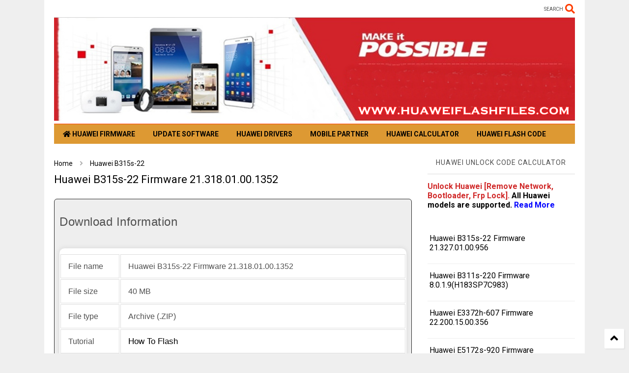

--- FILE ---
content_type: text/html; charset=UTF-8
request_url: https://www.huaweiflashfiles.com/2018/10/download-huawei-b315s-22-update_21.html
body_size: 129662
content:
<!DOCTYPE html>
<html class='v2' dir='ltr' lang='en' xmlns='http://www.w3.org/1999/xhtml' xmlns:b='http://www.google.com/2005/gml/b' xmlns:data='http://www.google.com/2005/gml/data' xmlns:expr='http://www.google.com/2005/gml/expr'>
<!--
<head>
<link href='https://www.blogger.com/static/v1/widgets/335934321-css_bundle_v2.css' rel='stylesheet' type='text/css'/>

-->
<head>
<link as='style' href='https://use.fontawesome.com/releases/v5.10.0/css/all.css' onload='this.onload=null;this.rel=&#39;stylesheet&#39;' rel='preload'/>
<noscript><link href='https://use.fontawesome.com/releases/v5.10.0/css/all.css' rel='stylesheet'/></noscript>
<link as='style' href='https://use.fontawesome.com/releases/v5.10.0/css/v4-shims.css' onload='this.onload=null;this.rel=&#39;stylesheet&#39;' rel='preload'/>
<noscript><link href='https://use.fontawesome.com/releases/v5.10.0/css/v4-shims.css' rel='stylesheet'/></noscript>
<link href='//1.bp.blogspot.com' rel='dns-prefetch'/><link href='//28.2bp.blogspot.com' rel='dns-prefetch'/><link href='//3.bp.blogspot.com' rel='dns-prefetch'/><link href='//4.bp.blogspot.com' rel='dns-prefetch'/><link href='//www.blogger.com' rel='dns-prefetch'/><link href='//maxcdn.bootstrapcdn.com' rel='dns-prefetch'/><link href='//fonts.googleapis.com' rel='dns-prefetch'/><link href='//use.fontawesome.com' rel='dns-prefetch'/><link href='//ajax.googleapis.com' rel='dns-prefetch'/><link href='//resources.blogblog.com' rel='dns-prefetch'/><link href='//www.facebook.com' rel='dns-prefetch'/><link href='//plus.google.com' rel='dns-prefetch'/><link href='//twitter.com' rel='dns-prefetch'/><link href='//www.youtube.com' rel='dns-prefetch'/><link href='//feedburner.google.com' rel='dns-prefetch'/><link href='//www.pinterest.com' rel='dns-prefetch'/><link href='//www.linkedin.com' rel='dns-prefetch'/><link href='//www.behance.net' rel='dns-prefetch'/><link href='//feeds.feedburner.com' rel='dns-prefetch'/><link href='//github.com' rel='dns-prefetch'/><link href='//player.vimeo.com' rel='dns-prefetch'/><link href='//platform.twitter.com' rel='dns-prefetch'/><link href='//apis.google.com' rel='dns-prefetch'/><link href='//connect.facebook.net' rel='dns-prefetch'/><link href='//cdnjs.cloudflare.com' rel='dns-prefetch'/><link href='//www.google-analytics.com' rel='dns-prefetch'/><link href='//pagead2.googlesyndication.com' rel='dns-prefetch'/><link href='//googleads.g.doubleclick.net' rel='dns-prefetch'/><link href='//www.gstatic.com' rel='dns-prefetch'/><link href='//www.googletagservices.com' rel='dns-prefetch'/><link href='//static.xx.fbcdn.net' rel='dns-prefetch'/><link href='//tpc.googlesyndication.com' rel='dns-prefetch'/><link href='//syndication.twitter.com' rel='dns-prefetch'/><link href='//w.sharethis.com' rel='dns-prefetch'/><link href='//edge.sharethis.com' rel='dns-prefetch'/><link href='//t.sharethis.com' rel='dns-prefetch'/><link href='//x.disq.us' rel='dns-prefetch'/><link href='//s7.addthis.com' rel='dns-prefetch'/>
<meta charset='utf-8'/>
<meta content='width=device-width,initial-scale=1.0,minimum-scale=1.0' name='viewport'/>
<script async='async' src='https://ajax.googleapis.com/ajax/libs/jquery/2.2.4/jquery.min.js' type='text/javascript'></script>
<meta content='text/html; charset=UTF-8' http-equiv='Content-Type'/>
<meta content='blogger' name='generator'/>
<link href='https://www.huaweiflashfiles.com/favicon.ico' rel='icon' type='image/x-icon'/>
<link href='https://www.huaweiflashfiles.com/2018/10/download-huawei-b315s-22-update_21.html' rel='canonical'/>
<link rel="alternate" type="application/atom+xml" title="Download Huawei Firmware | Huawei Flash Files - Atom" href="https://www.huaweiflashfiles.com/feeds/posts/default" />
<link rel="alternate" type="application/rss+xml" title="Download Huawei Firmware | Huawei Flash Files - RSS" href="https://www.huaweiflashfiles.com/feeds/posts/default?alt=rss" />
<link rel="service.post" type="application/atom+xml" title="Download Huawei Firmware | Huawei Flash Files - Atom" href="https://www.blogger.com/feeds/5812672589658208718/posts/default" />

<link rel="alternate" type="application/atom+xml" title="Download Huawei Firmware | Huawei Flash Files - Atom" href="https://www.huaweiflashfiles.com/feeds/12757860346526694/comments/default" />
<!--Can't find substitution for tag [blog.ieCssRetrofitLinks]-->
<meta content='https://www.huaweiflashfiles.com/2018/10/download-huawei-b315s-22-update_21.html' property='og:url'/>
<meta content='Huawei B315s-22 Firmware 21.318.01.00.1352' property='og:title'/>
<meta content='Download Information  File name   Huawei B315s-22 Firmware 21.318.01.00.1352   File size  40 MB   File type  Archive (.ZIP)   Tutorial  How ...' property='og:description'/>
<title>
Huawei B315s-22 Firmware 21.318.01.00.1352 | Huaweiflashfiles.com
				
</title>
<meta content='article' property='og:type'/>
<meta content='Download Huawei Firmware | Huawei Flash Files' property='og:site_name'/>

<meta property='fb:app_id' content=''/>


<script type='text/javascript'>var FACEBOOK_APP_ID = '';</script>
<!--dis-bing-index-archive-pages-start-->
<style type='text/css'>@font-face{font-family:'Roboto';font-style:normal;font-weight:400;font-stretch:100%;font-display:swap;src:url(//fonts.gstatic.com/s/roboto/v50/KFO7CnqEu92Fr1ME7kSn66aGLdTylUAMa3GUBHMdazTgWw.woff2)format('woff2');unicode-range:U+0460-052F,U+1C80-1C8A,U+20B4,U+2DE0-2DFF,U+A640-A69F,U+FE2E-FE2F;}@font-face{font-family:'Roboto';font-style:normal;font-weight:400;font-stretch:100%;font-display:swap;src:url(//fonts.gstatic.com/s/roboto/v50/KFO7CnqEu92Fr1ME7kSn66aGLdTylUAMa3iUBHMdazTgWw.woff2)format('woff2');unicode-range:U+0301,U+0400-045F,U+0490-0491,U+04B0-04B1,U+2116;}@font-face{font-family:'Roboto';font-style:normal;font-weight:400;font-stretch:100%;font-display:swap;src:url(//fonts.gstatic.com/s/roboto/v50/KFO7CnqEu92Fr1ME7kSn66aGLdTylUAMa3CUBHMdazTgWw.woff2)format('woff2');unicode-range:U+1F00-1FFF;}@font-face{font-family:'Roboto';font-style:normal;font-weight:400;font-stretch:100%;font-display:swap;src:url(//fonts.gstatic.com/s/roboto/v50/KFO7CnqEu92Fr1ME7kSn66aGLdTylUAMa3-UBHMdazTgWw.woff2)format('woff2');unicode-range:U+0370-0377,U+037A-037F,U+0384-038A,U+038C,U+038E-03A1,U+03A3-03FF;}@font-face{font-family:'Roboto';font-style:normal;font-weight:400;font-stretch:100%;font-display:swap;src:url(//fonts.gstatic.com/s/roboto/v50/KFO7CnqEu92Fr1ME7kSn66aGLdTylUAMawCUBHMdazTgWw.woff2)format('woff2');unicode-range:U+0302-0303,U+0305,U+0307-0308,U+0310,U+0312,U+0315,U+031A,U+0326-0327,U+032C,U+032F-0330,U+0332-0333,U+0338,U+033A,U+0346,U+034D,U+0391-03A1,U+03A3-03A9,U+03B1-03C9,U+03D1,U+03D5-03D6,U+03F0-03F1,U+03F4-03F5,U+2016-2017,U+2034-2038,U+203C,U+2040,U+2043,U+2047,U+2050,U+2057,U+205F,U+2070-2071,U+2074-208E,U+2090-209C,U+20D0-20DC,U+20E1,U+20E5-20EF,U+2100-2112,U+2114-2115,U+2117-2121,U+2123-214F,U+2190,U+2192,U+2194-21AE,U+21B0-21E5,U+21F1-21F2,U+21F4-2211,U+2213-2214,U+2216-22FF,U+2308-230B,U+2310,U+2319,U+231C-2321,U+2336-237A,U+237C,U+2395,U+239B-23B7,U+23D0,U+23DC-23E1,U+2474-2475,U+25AF,U+25B3,U+25B7,U+25BD,U+25C1,U+25CA,U+25CC,U+25FB,U+266D-266F,U+27C0-27FF,U+2900-2AFF,U+2B0E-2B11,U+2B30-2B4C,U+2BFE,U+3030,U+FF5B,U+FF5D,U+1D400-1D7FF,U+1EE00-1EEFF;}@font-face{font-family:'Roboto';font-style:normal;font-weight:400;font-stretch:100%;font-display:swap;src:url(//fonts.gstatic.com/s/roboto/v50/KFO7CnqEu92Fr1ME7kSn66aGLdTylUAMaxKUBHMdazTgWw.woff2)format('woff2');unicode-range:U+0001-000C,U+000E-001F,U+007F-009F,U+20DD-20E0,U+20E2-20E4,U+2150-218F,U+2190,U+2192,U+2194-2199,U+21AF,U+21E6-21F0,U+21F3,U+2218-2219,U+2299,U+22C4-22C6,U+2300-243F,U+2440-244A,U+2460-24FF,U+25A0-27BF,U+2800-28FF,U+2921-2922,U+2981,U+29BF,U+29EB,U+2B00-2BFF,U+4DC0-4DFF,U+FFF9-FFFB,U+10140-1018E,U+10190-1019C,U+101A0,U+101D0-101FD,U+102E0-102FB,U+10E60-10E7E,U+1D2C0-1D2D3,U+1D2E0-1D37F,U+1F000-1F0FF,U+1F100-1F1AD,U+1F1E6-1F1FF,U+1F30D-1F30F,U+1F315,U+1F31C,U+1F31E,U+1F320-1F32C,U+1F336,U+1F378,U+1F37D,U+1F382,U+1F393-1F39F,U+1F3A7-1F3A8,U+1F3AC-1F3AF,U+1F3C2,U+1F3C4-1F3C6,U+1F3CA-1F3CE,U+1F3D4-1F3E0,U+1F3ED,U+1F3F1-1F3F3,U+1F3F5-1F3F7,U+1F408,U+1F415,U+1F41F,U+1F426,U+1F43F,U+1F441-1F442,U+1F444,U+1F446-1F449,U+1F44C-1F44E,U+1F453,U+1F46A,U+1F47D,U+1F4A3,U+1F4B0,U+1F4B3,U+1F4B9,U+1F4BB,U+1F4BF,U+1F4C8-1F4CB,U+1F4D6,U+1F4DA,U+1F4DF,U+1F4E3-1F4E6,U+1F4EA-1F4ED,U+1F4F7,U+1F4F9-1F4FB,U+1F4FD-1F4FE,U+1F503,U+1F507-1F50B,U+1F50D,U+1F512-1F513,U+1F53E-1F54A,U+1F54F-1F5FA,U+1F610,U+1F650-1F67F,U+1F687,U+1F68D,U+1F691,U+1F694,U+1F698,U+1F6AD,U+1F6B2,U+1F6B9-1F6BA,U+1F6BC,U+1F6C6-1F6CF,U+1F6D3-1F6D7,U+1F6E0-1F6EA,U+1F6F0-1F6F3,U+1F6F7-1F6FC,U+1F700-1F7FF,U+1F800-1F80B,U+1F810-1F847,U+1F850-1F859,U+1F860-1F887,U+1F890-1F8AD,U+1F8B0-1F8BB,U+1F8C0-1F8C1,U+1F900-1F90B,U+1F93B,U+1F946,U+1F984,U+1F996,U+1F9E9,U+1FA00-1FA6F,U+1FA70-1FA7C,U+1FA80-1FA89,U+1FA8F-1FAC6,U+1FACE-1FADC,U+1FADF-1FAE9,U+1FAF0-1FAF8,U+1FB00-1FBFF;}@font-face{font-family:'Roboto';font-style:normal;font-weight:400;font-stretch:100%;font-display:swap;src:url(//fonts.gstatic.com/s/roboto/v50/KFO7CnqEu92Fr1ME7kSn66aGLdTylUAMa3OUBHMdazTgWw.woff2)format('woff2');unicode-range:U+0102-0103,U+0110-0111,U+0128-0129,U+0168-0169,U+01A0-01A1,U+01AF-01B0,U+0300-0301,U+0303-0304,U+0308-0309,U+0323,U+0329,U+1EA0-1EF9,U+20AB;}@font-face{font-family:'Roboto';font-style:normal;font-weight:400;font-stretch:100%;font-display:swap;src:url(//fonts.gstatic.com/s/roboto/v50/KFO7CnqEu92Fr1ME7kSn66aGLdTylUAMa3KUBHMdazTgWw.woff2)format('woff2');unicode-range:U+0100-02BA,U+02BD-02C5,U+02C7-02CC,U+02CE-02D7,U+02DD-02FF,U+0304,U+0308,U+0329,U+1D00-1DBF,U+1E00-1E9F,U+1EF2-1EFF,U+2020,U+20A0-20AB,U+20AD-20C0,U+2113,U+2C60-2C7F,U+A720-A7FF;}@font-face{font-family:'Roboto';font-style:normal;font-weight:400;font-stretch:100%;font-display:swap;src:url(//fonts.gstatic.com/s/roboto/v50/KFO7CnqEu92Fr1ME7kSn66aGLdTylUAMa3yUBHMdazQ.woff2)format('woff2');unicode-range:U+0000-00FF,U+0131,U+0152-0153,U+02BB-02BC,U+02C6,U+02DA,U+02DC,U+0304,U+0308,U+0329,U+2000-206F,U+20AC,U+2122,U+2191,U+2193,U+2212,U+2215,U+FEFF,U+FFFD;}@font-face{font-family:'Roboto';font-style:normal;font-weight:700;font-stretch:100%;font-display:swap;src:url(//fonts.gstatic.com/s/roboto/v50/KFO7CnqEu92Fr1ME7kSn66aGLdTylUAMa3GUBHMdazTgWw.woff2)format('woff2');unicode-range:U+0460-052F,U+1C80-1C8A,U+20B4,U+2DE0-2DFF,U+A640-A69F,U+FE2E-FE2F;}@font-face{font-family:'Roboto';font-style:normal;font-weight:700;font-stretch:100%;font-display:swap;src:url(//fonts.gstatic.com/s/roboto/v50/KFO7CnqEu92Fr1ME7kSn66aGLdTylUAMa3iUBHMdazTgWw.woff2)format('woff2');unicode-range:U+0301,U+0400-045F,U+0490-0491,U+04B0-04B1,U+2116;}@font-face{font-family:'Roboto';font-style:normal;font-weight:700;font-stretch:100%;font-display:swap;src:url(//fonts.gstatic.com/s/roboto/v50/KFO7CnqEu92Fr1ME7kSn66aGLdTylUAMa3CUBHMdazTgWw.woff2)format('woff2');unicode-range:U+1F00-1FFF;}@font-face{font-family:'Roboto';font-style:normal;font-weight:700;font-stretch:100%;font-display:swap;src:url(//fonts.gstatic.com/s/roboto/v50/KFO7CnqEu92Fr1ME7kSn66aGLdTylUAMa3-UBHMdazTgWw.woff2)format('woff2');unicode-range:U+0370-0377,U+037A-037F,U+0384-038A,U+038C,U+038E-03A1,U+03A3-03FF;}@font-face{font-family:'Roboto';font-style:normal;font-weight:700;font-stretch:100%;font-display:swap;src:url(//fonts.gstatic.com/s/roboto/v50/KFO7CnqEu92Fr1ME7kSn66aGLdTylUAMawCUBHMdazTgWw.woff2)format('woff2');unicode-range:U+0302-0303,U+0305,U+0307-0308,U+0310,U+0312,U+0315,U+031A,U+0326-0327,U+032C,U+032F-0330,U+0332-0333,U+0338,U+033A,U+0346,U+034D,U+0391-03A1,U+03A3-03A9,U+03B1-03C9,U+03D1,U+03D5-03D6,U+03F0-03F1,U+03F4-03F5,U+2016-2017,U+2034-2038,U+203C,U+2040,U+2043,U+2047,U+2050,U+2057,U+205F,U+2070-2071,U+2074-208E,U+2090-209C,U+20D0-20DC,U+20E1,U+20E5-20EF,U+2100-2112,U+2114-2115,U+2117-2121,U+2123-214F,U+2190,U+2192,U+2194-21AE,U+21B0-21E5,U+21F1-21F2,U+21F4-2211,U+2213-2214,U+2216-22FF,U+2308-230B,U+2310,U+2319,U+231C-2321,U+2336-237A,U+237C,U+2395,U+239B-23B7,U+23D0,U+23DC-23E1,U+2474-2475,U+25AF,U+25B3,U+25B7,U+25BD,U+25C1,U+25CA,U+25CC,U+25FB,U+266D-266F,U+27C0-27FF,U+2900-2AFF,U+2B0E-2B11,U+2B30-2B4C,U+2BFE,U+3030,U+FF5B,U+FF5D,U+1D400-1D7FF,U+1EE00-1EEFF;}@font-face{font-family:'Roboto';font-style:normal;font-weight:700;font-stretch:100%;font-display:swap;src:url(//fonts.gstatic.com/s/roboto/v50/KFO7CnqEu92Fr1ME7kSn66aGLdTylUAMaxKUBHMdazTgWw.woff2)format('woff2');unicode-range:U+0001-000C,U+000E-001F,U+007F-009F,U+20DD-20E0,U+20E2-20E4,U+2150-218F,U+2190,U+2192,U+2194-2199,U+21AF,U+21E6-21F0,U+21F3,U+2218-2219,U+2299,U+22C4-22C6,U+2300-243F,U+2440-244A,U+2460-24FF,U+25A0-27BF,U+2800-28FF,U+2921-2922,U+2981,U+29BF,U+29EB,U+2B00-2BFF,U+4DC0-4DFF,U+FFF9-FFFB,U+10140-1018E,U+10190-1019C,U+101A0,U+101D0-101FD,U+102E0-102FB,U+10E60-10E7E,U+1D2C0-1D2D3,U+1D2E0-1D37F,U+1F000-1F0FF,U+1F100-1F1AD,U+1F1E6-1F1FF,U+1F30D-1F30F,U+1F315,U+1F31C,U+1F31E,U+1F320-1F32C,U+1F336,U+1F378,U+1F37D,U+1F382,U+1F393-1F39F,U+1F3A7-1F3A8,U+1F3AC-1F3AF,U+1F3C2,U+1F3C4-1F3C6,U+1F3CA-1F3CE,U+1F3D4-1F3E0,U+1F3ED,U+1F3F1-1F3F3,U+1F3F5-1F3F7,U+1F408,U+1F415,U+1F41F,U+1F426,U+1F43F,U+1F441-1F442,U+1F444,U+1F446-1F449,U+1F44C-1F44E,U+1F453,U+1F46A,U+1F47D,U+1F4A3,U+1F4B0,U+1F4B3,U+1F4B9,U+1F4BB,U+1F4BF,U+1F4C8-1F4CB,U+1F4D6,U+1F4DA,U+1F4DF,U+1F4E3-1F4E6,U+1F4EA-1F4ED,U+1F4F7,U+1F4F9-1F4FB,U+1F4FD-1F4FE,U+1F503,U+1F507-1F50B,U+1F50D,U+1F512-1F513,U+1F53E-1F54A,U+1F54F-1F5FA,U+1F610,U+1F650-1F67F,U+1F687,U+1F68D,U+1F691,U+1F694,U+1F698,U+1F6AD,U+1F6B2,U+1F6B9-1F6BA,U+1F6BC,U+1F6C6-1F6CF,U+1F6D3-1F6D7,U+1F6E0-1F6EA,U+1F6F0-1F6F3,U+1F6F7-1F6FC,U+1F700-1F7FF,U+1F800-1F80B,U+1F810-1F847,U+1F850-1F859,U+1F860-1F887,U+1F890-1F8AD,U+1F8B0-1F8BB,U+1F8C0-1F8C1,U+1F900-1F90B,U+1F93B,U+1F946,U+1F984,U+1F996,U+1F9E9,U+1FA00-1FA6F,U+1FA70-1FA7C,U+1FA80-1FA89,U+1FA8F-1FAC6,U+1FACE-1FADC,U+1FADF-1FAE9,U+1FAF0-1FAF8,U+1FB00-1FBFF;}@font-face{font-family:'Roboto';font-style:normal;font-weight:700;font-stretch:100%;font-display:swap;src:url(//fonts.gstatic.com/s/roboto/v50/KFO7CnqEu92Fr1ME7kSn66aGLdTylUAMa3OUBHMdazTgWw.woff2)format('woff2');unicode-range:U+0102-0103,U+0110-0111,U+0128-0129,U+0168-0169,U+01A0-01A1,U+01AF-01B0,U+0300-0301,U+0303-0304,U+0308-0309,U+0323,U+0329,U+1EA0-1EF9,U+20AB;}@font-face{font-family:'Roboto';font-style:normal;font-weight:700;font-stretch:100%;font-display:swap;src:url(//fonts.gstatic.com/s/roboto/v50/KFO7CnqEu92Fr1ME7kSn66aGLdTylUAMa3KUBHMdazTgWw.woff2)format('woff2');unicode-range:U+0100-02BA,U+02BD-02C5,U+02C7-02CC,U+02CE-02D7,U+02DD-02FF,U+0304,U+0308,U+0329,U+1D00-1DBF,U+1E00-1E9F,U+1EF2-1EFF,U+2020,U+20A0-20AB,U+20AD-20C0,U+2113,U+2C60-2C7F,U+A720-A7FF;}@font-face{font-family:'Roboto';font-style:normal;font-weight:700;font-stretch:100%;font-display:swap;src:url(//fonts.gstatic.com/s/roboto/v50/KFO7CnqEu92Fr1ME7kSn66aGLdTylUAMa3yUBHMdazQ.woff2)format('woff2');unicode-range:U+0000-00FF,U+0131,U+0152-0153,U+02BB-02BC,U+02C6,U+02DA,U+02DC,U+0304,U+0308,U+0329,U+2000-206F,U+20AC,U+2122,U+2191,U+2193,U+2212,U+2215,U+FEFF,U+FFFD;}</style>
<style id='page-skin-1' type='text/css'><!--
/*
-----------------------------------------------------------------------------
Template Name: MagOne
Template URI: https://sneeit.com/magone-multi-purpose-blogger-magazine-template/
Author: Tien Nguyen
Author URI: https://sneeit.com
Description: MagOne - Responsive Newspaper and Magazine Blogger Template
Version: 6.9.62
-----------------------------------------------------------------------------
----------------------------------------------------------------------------- */
/* Variable definitions
=======================
<Variable name="keycolor" description="Main Color" type="color" default="#FF3D00"/>
<Group description="Site" selector="body">
<Variable name="body.font" description="Font" type="font" default="normal normal 16px 'Roboto', sans-serif"/>
<Variable name="site.text.color" description="Text Color" type="color" default="#000000"/>
<Variable name="body.text.font" description="MagOne Body Font" type="font" default="15px Roboto, sans-serif"/>
<Variable name="body.link.color" description="MagOne Body Link color" type="color" default="#2196f3"/>
</Group>
<Group description="Backgrounds" selector="body">
<Variable name="body.background.color" description="Body Background" type="color" default="#efefef"/>
<Variable name="content.background.color" description="Entire Blog Background" type="color" default="#efefef"/>
<Variable name="header.background.color" description="Header Background" type="color" default="#ffffff"/>
</Group>
<Group description="Menu" selector="#PageList1">
<Variable name="menufont" description="Menu Main Items Font" type="font" default="normal bold 14px 'Roboto', sans-serif"/>
<Variable name="menucolor" description="Menu Main Items Color" type="color" default="#000000"/>
<Variable name="menucolorhover" description="Menu Main Items Hover Color" type="color" default="#777777"/>
<Variable name="menubackground" description="Menu Main Items Background" type="color" default="#ffffff"/>
<Variable name="menubackgroundhover" description="Menu Main Items Hover Background" type="color" default="#ffffff"/>
<Variable name="menusubcolor" description="Menu Sub Items Color" type="color" default="#cccccc"/>
<Variable name="menusubcolorhover" description="Menu Sub Items Hover Color" type="color" default="#ffffff"/>
<Variable name="menusubbackground" description="Menu Sub Items Background" type="color" default="#333333"/>
<Variable name="menucurcolor" description="Selected Menu Main Item Color" type="color" default="#FFFFFF"/>
<Variable name="menucurbackground" description="Selected Menu Main Item Background" type="color" default="#FF3D00"/>
</Group>
<Group description="Links" selector="body">
<Variable name="link.color" description="Link Color" type="color" default="#ff3d00"/>
<Variable name="link.visited.color" description="Visited Color" type="color" default="#EA3A00"/>
<Variable name="link.hover.color" description="Hover Color" type="color" default="#FF4D11"/>
</Group>
<Group description="Widgets - Gadgets" selector="#primary .widget">
<Variable name="wid.bg.color" description="Widget Background Color" type="color" default="#ffffff"/>
<Variable name="feedwid.title.font" description="Article Widgets Title" type="font" default="normal bold 23px 'Roboto', sans-serif"/>
<Variable name="sidewid.title.font" description="Right Sidebar Widgets Title" type="font" default="normal normal 16px 'Roboto', sans-serif"/>
<Variable name="blockitembghv" description="Background of Items in Blocks when Hover" type="color" default="#000000"/>
</Group>
<Group description="Post" selector="h1.post-title">
<Variable name="post.title.font" description="Post Title" type="font" default="normal normal 40px 'Roboto', sans-serif"/>
<Variable name="post.body.font" description="Post Body" type="font" default="normal normal 16px 'Roboto', sans-serif"/>
</Group>
<Group description="Slider" selector=".widget.slider">
<Variable name="slider.title.font" description="Slider Item Title" type="font" default="normal 400 30px 'Roboto', sans-serif"/>
<Variable name="posts.title.color" description="MagOne Post title color" type="color" default="#ffffff"/>
<Variable name="posts.icons.color" description="MagOne Post icons color" type="color" default="#ffffff"/>
<Variable name="tabs.font" description="MagOne Tabs Font" type="font" default="700 normal 15px Roboto"/>
<Variable name="labels.text.color" description="MagOne Label text color" type="color" default="#ffffff"/>
<Variable name="labels.background.color" description="MagOne Label bg color" type="color" default="#ffffff"/>
</Group>
<Variable name="body.background" description="Body Background" type="background"
color="#efefef" default="$(color) none repeat scroll top left"/>
<Variable name="body.background.override" description="Body Background Override" type="string" default=""/>
<Variable name="body.background.gradient.cap" description="Body Gradient Cap" type="url"
default="url(//www.blogblog.com/1kt/simple/gradients_light.png)"/>
<Variable name="body.background.gradient.tile" description="Body Gradient Tile" type="url"
default="url(//www.blogblog.com/1kt/simple/body_gradient_tile_light.png)"/>
<Group description="Dark Mode Site" selector="site">
<Variable name="darkkeycolor" description="Main Color for Dark Mode" type="color" default="#f6aa63"/>
<Variable name="darksite.text.color" description="Text Color for Dark Mode" type="color" default="#FFFFFF"/>
<Variable name="darkbody.background.color" description="Body Background  for Dark Mode" type="color" default="#333333"/>
<Variable name="darkcontent.background.color" description="Entire Blog Background for Dark Mode" type="color" default="#212121"/>
<Variable name="darkheader.background.color" description="Header Background for Dark Mode" type="color" default="#181818"/>
<Variable name="darkmenucolor" description="Menu Main Items Color for Dark Mode" type="color" default="#eeeeee"/>
<Variable name="darkmenucolorhover" description="Menu Main Items Hover Color for Dark Mode" type="color" default="#cccccc"/>
<Variable name="darkmenubackground" description="Menu Main Items Background for Dark Mode" type="color" default="#181818"/>
<Variable name="darkmenubackgroundhover" description="Menu Main Items Hover Background for Dark Mode" type="color" default="#121212"/>
<Variable name="darkmenusubcolor" description="Menu Sub Items Color for Dark Mode" type="color" default="#cccccc"/>
<Variable name="darkmenusubcolorhover" description="Menu Sub Items Hover Color for Dark Mode" type="color" default="#ffffff"/>
<Variable name="darkmenusubbackground" description="Menu Sub Items Background for Dark Mode" type="color" default="#333333"/>
<Variable name="darkmenucurcolor" description="Selected Menu Main Item Color for Dark Mode" type="color" default="#FFFFFF"/>
<Variable name="darkmenucurbackground" description="Selected Menu Main Item Background for Dark Mode" type="color" default="#f6aa63"/>
<Variable name="darklink.color" description="Link Color for Dark Mode" type="color" default="#f6aa63"/>
<Variable name="darklink.visited.color" description="Visited Color for Dark Mode" type="color" default="#d8873a"/>
<Variable name="darklink.hover.color" description="Hover Color for Dark Mode" type="color" default="#ffbb7b"/>
<Variable name="darkwid.bg.color" description="Widget Background Color" type="color" default="#181818"/>
<Variable name="posts.background.color" description="MagOne Blogger Comment Form Background Color" type="color" default="#ffffff"/>
<Variable name="body.text.color" description="MagOne Comment Form Text Color" type="color" default="#000000"/>
</Group>
*/
/*Variable Apply Here*/
a:link {text-decoration:none;color: #000000;}
[data-mode="dark"] a:link {color: #f6aa63;}
a:visited {text-decoration:none;color: #ea3a00;}
[data-mode="dark"] a:visited {color: #d8873a;}
a:hover {color: #ff4d11; border-color: inherit!important}
body {font: normal normal 16px 'Roboto', sans-serif;color: #000000;background: #efefef none repeat scroll top left;}
.header-button .inner span, .header-social-icons ul li a, .header-social-icons ul li a:link, input,
.tab-link.active .tab-link-inner,  .feed.widget.ticker .item-title a, .feed.widget.list .item-title a, .feed.widget.list .meta-item-author,
.feed.widget.list .meta-item-date, .feed.widget.one .meta-item, .feed.widget.complex .item-title a,
.feed.widget.three .meta-item, .feed.widget.blogging .item-title a, .feed.widget.blogging .meta-item,
.feed.widget.right .meta-item, .feed.widget.left .meta-item,
.feed.widget.left .item .item-title a, .feed.widget.right .item .item-title a,
#footer .widget[id*="List"] li a, #footer .widget.social_icons li a,
a.post-meta, .shortcode-tab ul.tab-header li.ui-state-active a, .shortcode-vtab ul.tab-header li.ui-state-active a,
.shortcode-accordion .ui-state-active .accordion-title, .post-page-button.active, a.comments-title,
a.comment-date, .blogger-alt-comments .comment-header .datetime.secondary-text a,
.comment-footer a span, .blogger-alt-comments .comment-actions.secondary-text a {
color: #000000;
}
[data-mode="dark"] {color: #ffffff;background-color: #333333}
[data-mode="dark"] .header-button .inner span, [data-mode="dark"] .header-social-icons ul li a, [data-mode="dark"] .header-social-icons ul li a:link,
[data-mode="dark"] input, [data-mode="dark"] .tab-link.active .tab-link-inner,
[data-mode="dark"] .feed.widget.ticker .item-title a, [data-mode="dark"] .feed.widget.list .item-title a, [data-mode="dark"] .feed.widget.list .meta-item-author,
[data-mode="dark"] .feed.widget.list .meta-item-date, [data-mode="dark"] .feed.widget.one .meta-item, [data-mode="dark"] .feed.widget.complex .item-title a,
[data-mode="dark"] .feed.widget.three .meta-item, [data-mode="dark"] .feed.widget.blogging .item-title a, [data-mode="dark"] .feed.widget.blogging .meta-item,
[data-mode="dark"] .feed.widget.right .meta-item, [data-mode="dark"].feed.widget.left .meta-item,
[data-mode="dark"] .feed.widget.left .item .item-title a, [data-mode="dark"] .feed.widget.right .item .item-title a,
[data-mode="dark"] #footer .widget[id*="List"] li a, [data-mode="dark"] #footer .widget.social_icons li a,
[data-mode="dark"] a.post-meta, [data-mode="dark"] .shortcode-tab ul.tab-header li.ui-state-active a,
[data-mode="dark"] .shortcode-vtab ul.tab-header li.ui-state-active a,
[data-mode="dark"] .shortcode-accordion .ui-state-active .accordion-title, [data-mode="dark"] .post-page-button.active,
[data-mode="dark"] a.comments-title, [data-mode="dark"] a.comment-date, [data-mode="dark"] .blogger-alt-comments .comment-header .datetime.secondary-text a,
[data-mode="dark"] .comment-footer a span, [data-mode="dark"] .blogger-alt-comments .comment-actions.secondary-text a {
color: #ffffff;
}
[data-mode="dark"] a:hover {color: #ffbb7b;}
.color {color: #ff3d00;}
[data-mode="dark"] .color {color: #f6aa63;}
.border {border-color: #ff3d00;}
[data-mode="dark"] .border {border-color: #f6aa63;}
.bg {background-color: #FF0000;}
[data-mode="dark"] .bg {background-color: #f6aa63;}
.header-bg, #header.sticky {background-color:#ffffff;}
[data-mode="dark"] .header-bg, [data-mode="dark"] #header.sticky {background-color:#181818;}
#sidebar .widget, .feed.widget.ticker .widget-content, .feed.widget .item, .feed.widget.blogging .widget-content,
#blog-pager a, .post-body-inner table, a.feed-widget-pagination-button, .post-page-button,
.shortcode-tab, .shortcode-vtab, .shortcode-accordion, a.archive-page-pagination-button,
a.scroll-up, .post-share-buttons-url, .footer-inner, .locked-content, .post-related-inner,
.comment-form-message, .shortcode-message .message-content, .wrapper.white-post-inner .post-body-inner
{
background: #ffffff
}
[data-mode="dark"] #sidebar .widget, [data-mode="dark"] .feed.widget.ticker .widget-content, [data-mode="dark"] .feed.widget .item,
[data-mode="dark"] .feed.widget.blogging .widget-content, [data-mode="dark"] #blog-pager a,
[data-mode="dark"] .post-body-inner table, [data-mode="dark"] a.feed-widget-pagination-button, [data-mode="dark"] .post-page-button,
[data-mode="dark"] .shortcode-tab, [data-mode="dark"] .shortcode-vtab, [data-mode="dark"] .shortcode-accordion, [data-mode="dark"] a.archive-page-pagination-button,
[data-mode="dark"] a.scroll-up, [data-mode="dark"] .post-share-buttons-url, [data-mode="dark"] .footer-inner, [data-mode="dark"] .locked-content, [data-mode="dark"] .post-related-inner,
[data-mode="dark"] .comment-form-message, [data-mode="dark"] .shortcode-message .message-content, [data-mode="dark"] .wrapper.white-post-inner .post-body-inner
{
background: #181818
}
.wrapper {background-color:#ffffff;max-width: 100%;margin: auto;opacity: 0}
[data-mode="dark"] .wrapper {background-color:#212121}
a.comments-title.active {background-color: #ffffff}
[data-mode="dark"] a.comments-title.active {background-color: #212121}
.wrapper.preview {opacity: 1}
.post-body {font: normal normal 16px 'Roboto', sans-serif;}
.main-menu {border-top: 1px solid #ff3d00;}
[data-mode="dark"] .main-menu {border-top: 1px solid #f6aa63;}
.main-menu ul.sub-menu li:hover > a {border-left: 2px solid #ff3d00;}
[data-mode="dark"] .main-menu ul.sub-menu li:hover > a {border-left-color: #f6aa63;}
.main-menu .menu-item-mega > .menu-item-inner > .sub-menu > li li:hover a {border-left: 1px solid #ff3d00;}
[data-mode="dark"] .main-menu .menu-item-mega > .menu-item-inner > .sub-menu > li li:hover a {border-left: 1px solid #f6aa63;}
.main-menu ul.sub-menu li:hover > a,
.main-menu .menu-item-mega > .menu-item-inner > .sub-menu,
.main-menu .menu-item-mega > .menu-item-inner > .sub-menu > li li:hover a {border-color: #ff3d00!important;}
[data-mode="dark"] .main-menu ul.sub-menu li:hover > a,
[data-mode="dark"] .main-menu .menu-item-mega > .menu-item-inner > .sub-menu,
[data-mode="dark"] .main-menu .menu-item-mega > .menu-item-inner > .sub-menu > li li:hover a {border-color: #f6aa63!important;}
.header-social-icons ul li a:hover {color: #ff3d00;}
[data-mode="dark"] .header-social-icons ul li a:hover {color: #f6aa63;}
.feed-widget-header .widget-title {font: normal bold 23px 'Roboto', sans-serif;}
.slider-item .item-readmore:hover {background: #ff3d00}
[data-mode="dark"] .slider-item .item-readmore:hover {background: #f6aa63}
.owl-dot.active {background: #ff3d00;}
[data-mode="dark"] .owl-dot.active {background: #f6aa63;}
#main-sidebar .widget > h2, #main-sidebar .feed-widget-header, #main-sidebar .feed-widget-header h2 {font: normal normal 16px 'Roboto', sans-serif;}
#main-sidebar .widget.FollowByEmail .follow-by-email-submit {background: #ff3d00;}
[data-mode="dark"] #main-sidebar .widget.FollowByEmail .follow-by-email-submit {background: #f6aa63;}
#footer .widget.social_icons li a:hover {color: #ff3d00;}
[data-mode="dark"] #footer .widget.social_icons li a:hover {color: #f6aa63;}
#footer .FollowByEmail .follow-by-email-submit {background: #ff3d00;}
[data-mode="dark"] #footer .FollowByEmail .follow-by-email-submit {background: #f6aa63;}
h1.post-title {font: normal normal 22px 'Roboto', sans-serif;}
.feed.widget .feed-widget-header {border-color: #ff3d00;}
[data-mode="dark"] .feed.widget .feed-widget-header {border-color: #f6aa63;}
.feed.widget.box-title h2.widget-title {background: #ff3d00;}
[data-mode="dark"] .feed.widget.box-title h2.widget-title {background: #f6aa63;}
.social_counter {color: #ff3d00}
[data-mode="dark"] .social_counter {color: #f6aa63}
.social_counter .button {background: #ff3d00}
[data-mode="dark"] .social_counter .button {background: #f6aa63}
.main-menu {background: #dd9933;}
[data-mode="dark"] .main-menu {background: #181818;}
.main-menu ul.menu > li > a {color: #000000;font: normal bold 14px 'Roboto', sans-serif;}
[data-mode="dark"] .main-menu ul.menu > li > a {color: #eeeeee}
.main-menu ul.menu > li:hover > a {color: #777777;background: #ffffff;}
[data-mode="dark"] .main-menu ul.menu > li:hover > a {color: #cccccc;background: #121212;}
.main-menu ul.sub-menu,
.main-menu .menu-item-mega-label .menu-item-inner {	background: #333333; }
[data-mode="dark"] .main-menu ul.sub-menu,
[data-mode="dark"] .main-menu .menu-item-mega-label .menu-item-inner {	background: #333333; }
.main-menu ul.sub-menu a { color: #cccccc; }
[data-mode="dark"] .main-menu ul.sub-menu a { color: #cccccc; }
.main-menu ul.sub-menu li:hover > a { color: #ffffff; }
[data-mode="dark"] .main-menu ul.sub-menu li:hover > a { color: #ffffff; }
.main-menu ul.menu > li.menu-item-current > a {background: #ff3d00; color: #ffffff!important;}
[data-mode="dark"] .main-menu ul.menu > li.menu-item-current > a {background: #f6aa63; color: #ffffff!important;}
.feed.widget .thumbnail { background: #000000!important; }
.mobile-menu .menu { border-top: 1px solid #ff3d00; }
[data-mode="dark"] .mobile-menu .menu { border-top: 1px solid #f6aa63; }
.slider-item .item-title {font:normal 400 30px 'Roboto', sans-serif}
input, select, textarea, checkbox, radio {background: none}
form a[class*="button"],
form button[class*="button"],
form input[class*="button"],
form input[type="submit"]{background:#ff3d00!important}
[data-mode="dark"] form a[class*="button"],
[data-mode="dark"] form button[class*="button"],
[data-mode="dark"] form input[class*="button"],
[data-mode="dark"] form input[type="submit"]{background:#f6aa63!important}
/*MAIN LAYOUT*/
.main-loader {
position: fixed;
width: 100%;
height: 100%;
}
.main-loader .inner {
position: absolute;
width: 100%;
height: 1px;
text-align: center;
top: 35%;
}
.wrapper {
padding: 20px 20px 30px 20px;
max-width: 100%;
width: /*-var-wrapper-width-start*/1100px/*-var-wrapper-width-end*/;
box-sizing: border-box;
}
#content {
float: left;
/*-var-content-width-start-*/width: 68.68%;/*-var-content-width-end-*/
}
#main-sidebar {
float: right;
/*-var-sidebar-width-start-*/width: 28.31%;/*-var-sidebar-width-end-*/
}
/* - sticky sidebar */
#sidebar {
padding-top: 0.1px; /* to prevent margin of widget collapse sidebar height */
}
#sidebar.fix-top {
position: fixed;
top: 0!important;
bottom: auto!important;
}
#sidebar.fix-bot {
position: fixed;
top: auto!important;
bottom: 0!important;
}
#sidebar.abs-stay {
position: absolute;
bottom: auto!important;
left: auto!important;
right: 0!important;
}
#sidebar.abs-bot {
position: absolute;
top: auto!important;
bottom: 0!important;
left: auto!important;
right: 0!important;
}
a.gappug:hover {
background: #f59714;
}
a.gappug:active, a.gappug:link, a.gappug:visited {
text-decoration: none;
color: #fff;
}
.gappug {
background: #589d3e;
height: 35px;
line-height: 35px;
color: #fff;
}
.gappuf, .gappug {
display: inline-block;
font-size: 16px;
font-family: arial,sans-serif;
width: 100%;
text-align: center;
position: relative;
}
.price_fix {
padding: 10px 0;
margin-top: 20px;
margin-bottom: 1px;
}
.price_fix span {
font-size: 40px;
color: #ff5252;
font-weight: 900;
}
#hero-banner-area {
background:#070707;
border-top:2px solid #ff5252;
}
.hero-banner-table {
display: table;
width: 100%;
text-align: center;
width: 100%;
height: 100%;
}
.download {border-radius: 6px;max-width: 788px;margin: 0 auto;margin-top: 0px;margin-bottom: 20px;background: #eee;padding: 10px;overflow: hidden;border: 1px solid #292929; font-size: 15px;font-family: "Helvetica Neue",Helvetica,Arial,sans-serif;color: #4f4f4f;}.download table {border-radius: 10px;width: 100%;padding: 10px 0;font-size: 1.1em;table-layout: fixed;margin: 0;font-family: "Helvetica Neue",Helvetica,Arial,sans-serif;color: #4f4f4f;font-size: 1.1em;}.download h2 {font-family: "Helvetica Neue",Helvetica,Arial,sans-serif;letter-spacing: 0px;font-weight: 400;font-size: 17px;line-height: 22px;color: #4f4f4f;margin-bottom: 1px;}.download tr {padding: 5px;background: #fff;margin: 0;font-size: 1.1em;font-family: "Helvetica Neue",Helvetica,Arial,sans-serif;color: #4f4f4f;}.download td:first-child {width: 120px;}.download td {padding: 7px;border: 1px solid #ddd;box-sizing: border-box;font-size: 17px;font-family: "Helvetica Neue",Helvetica,Arial,sans-serif;color: #4f4f4f;}#download2 a {background-color: #0088cc;color: #fff;border-radius: 5px;cursor: pointer;display: inline-block;margin: 5px auto;width: 100%;text-align: center;line-height: 33px;font-size: 15px;font-family: "Helvetica Neue",Helvetica,Arial,sans-serif;}
.file-list-item {
position: relative;
margin: 10px 3px;
border: 1px solid #ddd;
padding: 10px 0px;
border-radius: 10px;
display: inline-block;
width: 99%;
font-family: open sans,sans-serif;
box-sizing: border-box;
}
.file-list-item .image {
padding-right: 5px;
display: block;
position: absolute;
left: 0px;
top: 10px;
font-family: open sans,sans-serif;
box-sizing: border-box;
}
.file-list-item .body {
display: inline-block;
width: 75%;
left: 10px;
position: relative;
font-family: open sans,sans-serif;
}
.file-list-item .content-buttons {
float: right;
margin-top: 35px;
margin-right: 10px;
font-family: open sans,sans-serif;
}
.star-holder .star {
display: inline;
}
.file-list-item .content-btn {
width: 120px;
font-size: 13px;
font-weight: 700;
border-radius: 5px;
padding: 7px 5px;
}
.btn-primary {
background-color: #161616;
border-color: #161616;
color: #fff;
}
.btn {
display: inline-block;
margin-bottom: 0;
text-align: center;
vertical-align: middle;
cursor: pointer;
background-image: none;
border: 1px solid transparent;
white-space: nowrap;
line-height: 1.428571429;
-moz-user-select: none;
-ms-user-select: none;
user-select: none;
}
.file-list-item .title {
font-size: 15px;
}
.demo-box-bg {
text-align: center;
padding: 10px 0;
}
.demo-name h3 {
color: #fff;
font-weight: 700;
text-transform: uppercase;
font-size: 22px;
}
.bg-1{
background: #ff5252;
}
.demo-title {
text-align: center;
padding: 120px 0;
}
.domo-box-bottom{
margin-bottom: 130px;
}
.demo-title p {
font-size: 18px;
}
.demo-title h2{
font-size: 36px;
font-weight: 700;
line-height: 50px;
}
/*** Hero banner ***/
#footer-banner-area {
background:#070707;
border-top:2px solid #ff5252;
}
.bg_area_1{
background: #f7f9fb;
padding: 0px 0;
}
.box-shadow {
padding: 40px;
width: 100%;
background-color: #fff;
border-radius: 4px;
box-sizing: border-box;
-webkit-box-sizing: border-box;
-moz-box-sizing: border-box;
box-shadow: 0px 20px 150px #d6dee4;
}
/** Register Form 2 **/
.form-box-size {
margin: 0 auto;
max-width: 480px;
text-align: center;
}
.login-form-2 .form-wrapper {
margin: 20px auto;
background-color: #ffffff;
border-radius: 5px;
position: relative;
}
.login-form-2 .formRow--item{
position: relative;
}
.login-form-2 .formRow--item i {
-webkit-clip-path: polygon(0% 0%, 100% 0%, 100% 75%, 75% 75%, 75% 100%, 50% 75%, 0% 75%);
clip-path: polygon(0% 0%, 100% 0%, 100% 75%, 75% 75%, 75% 100%, 50% 75%, 0% 75%);
background: #000;
color: #fff;
width: 40px;
height: 40px;
position: absolute;
right: 0;
top: -16px;
line-height: 30px;
}
.login-form-2.formRow {
position: relative;
width: 100%;
}
.login-form-2 .formRow--item {
display: block;
width: 100%;
}
.login-form-2 .formRow--input {
position: relative;
padding: 15px 20px 11px;
width: 100%;
outline: none;
border: solid 1px #95989a;
border-radius: 4px;
color: #2c3235;
letter-spacing: .2px;
font-weight: 400;
font-size: 16px;
resize: none;
transition: all .2s ease;
}
.login-form-2 .formRow--input-wrapper {
position: relative;
display: block;
width: 100%;
margin-top:30px;
}
.login-form-2 .formRow--input-wrapper.active .placeholder {
top: -5px;
background-color: #ffffff;
color: #fd999a;
text-transform: uppercase;
letter-spacing: .8px;
font-size: 11px;
line-height: 14px;
-webkit-transform: translateY(0);
transform: translateY(0);
}
.login-form-2 .formRow--input-wrapper.active .formRow--input:not(:focus):not(:hover) ~ .placeholder {
color: #fec8c9;
}
.login-form-2 .formRow--input-wrapper .formRow--input:focus, .formRow--input-wrapper .formRow--input:hover {
border-color: #fd999a;
}
.login-form-2 .formRow .placeholder {
position: absolute;
top: 50%;
left: 10px;
display: block;
padding: 0 10px;
color: #71818c;
white-space: nowrap;
letter-spacing: .2px;
font-weight: normal;
font-size: 16px;
transition: all, .2s;
-webkit-transform: translateY(-50%);
transform: translateY(-50%);
pointer-events: none;
-webkit-user-select: none;
-moz-user-select: none;
-ms-user-select: none;
user-select: none;
}
.login-form-2 .checkbox {
padding: 20px 0;
-webkit-transform: translateZ(0);
transform: translateZ(0);
text-align: left;
}
.login-form-2 .checkbox label {
cursor: pointer;
padding-left: 0;
}
.login-form-2 .checkbox input[type=checkbox] {
opacity: 0;
position: absolute;
margin: 0;
z-index: -1;
width: 0;
height: 0;
overflow: hidden;
left: 0;
pointer-events: none;
}
.login-form-2 .checkbox .checkbox-material {
vertical-align: middle;
position: relative;
top: 3px;
padding-right: 10px;
}
.login-form-2 .checkbox .checkbox-material:before {
position: absolute;
left: 8px;
top: 2px;
content: "";
background-color: rgba(0, 0, 0, 0.5);
height: 4px;
width: 4px;
border-radius: 100%;
z-index: 1;
opacity: 0;
margin: 0;
}
.login-form-2 .checkbox .checkbox-material .check {
position: relative;
display: inline-block;
width: 20px;
height: 20px;
border: 2px solid;
border-radius: 2px;
overflow: hidden;
z-index: 1;
}
.login-form-2 .checkbox .checkbox-material .check:before {
position: absolute;
content: "";
-webkit-transform: rotate(45deg);
transform: rotate(45deg);
display: block;
margin-top: -4px;
margin-left: 6px;
width: 0;
height: 0;
box-shadow: 0 0 0 0, 0 0 0 0, 0 0 0 0, 0 0 0 0, 0 0 0 0, 0 0 0 0, 0 0 0 0 inset;
-webkit-animation: checkbox-off 0.3s forwards ease-out;
animation: checkbox-off 0.3s forwards ease-out;
}
.login-form-2 .checkbox input[type=checkbox]:focus + .checkbox-material .check:after {
opacity: 0.2;
}
.login-form-2 .checkbox input[type=checkbox]:checked + .checkbox-material .check:before {
box-shadow: 0 0 0 10px, 10px -10px 0 10px, 32px 0px 0 20px, 0px 32px 0 20px, -5px 5px 0 10px, 20px -12px 0 11px;
-webkit-animation: checkbox-on 0.3s forwards ease-out;
animation: checkbox-on 0.3s forwards ease-out;
}
.login-form-2 .checkbox input[type=checkbox]:not(:checked) + .checkbox-material:before {
-webkit-animation: rippleOff 700ms forwards ease-out;
animation: rippleOff 700ms forwards ease-out;
}
.login-form-2 .checkbox input[type=checkbox]:checked + .checkbox-material:before {
-webkit-animation: rippleOn 700ms forwards ease-out;
animation: rippleOn 700ms forwards ease-out;
}
.login-form-2 .checkbox input[type=checkbox]:not(:checked) + .checkbox-material .check:after {
-webkit-animation: rippleOff 700ms forwards ease-out;
animation: rippleOff 700ms forwards ease-out;
}
.login-form-2.checkbox input[type=checkbox]:checked + .checkbox-material .check:after {
-webkit-animation: rippleOn 700ms forwards ease-out;
animation: rippleOn 700ms forwards ease-out;
}
.login-form-1 .checkbox input[type=checkbox][disabled]:not(:checked) ~ .checkbox-material .check:before,
.checkbox input[type=checkbox][disabled] + .circle {
opacity: 0.5;
}
.login-form-2.checkbox input[type=checkbox][disabled] + .checkbox-material .check:after {
background-color: rgba(0, 0, 0, 0.84);
-webkit-transform: rotate(-45deg);
transform: rotate(-45deg);
}
.login-form-title-2 {
margin-bottom: 50px;
}
.login-form-2 .login-form-title-2 h3{
font-size: 30px;
font-weight: 300;
}
.login-form-2 .button.login {
display: block;
text-align: center;
box-shadow: 0px 5px 20px #d6dee4;
-moz-box-shadow: 0px 5px 20px #d6dee4;
-webkit-box-shadow: 0px 5px 20px #d6dee4;
margin-top: 15px;
color: #fff;
font-size: 18px;
font-weight: 500;
padding: 20px;
background-color: #ff5252;
border: none;
cursor: pointer;
width: 100%;
border-radius: 60px;
-moz-border-radius: 60px;
-webkit-border-radius: 60px;
-webkit-transition: all .5s ease;
transition: all .5s ease;
box-sizing: border-box;
-moz-box-sizing: border-box;
-webkit-box-sizing: border-box;
-webkit-appearance: none;
-moz-appearance: none;
appearance: none;
}
.login-form-2 .button.login i {
position: absolute;
margin-top: -1px;
margin-left: 10px;
}
.login-form-2 .button.login:hover {
background-color: #4843d2;
box-shadow: 0px 10px 30px #aab9c3;
-moz-box-shadow: 0px 10px 30px #aab9c3;
-webkit-box-shadow: 0px 10px 30px #aab9c3;
text-decoration: none;
}
.login-form-2 .do_you_have-2 {
margin: 30px 0 0 0;
}
.login-form-2 .do_you_have-2 p {
font-size: 16px;
}
.login-form-2 .do_you_have-2 a{
color: #4843d2;
text-decoration: none;
}
.login-form-2 .forgets{
padding-top: 20px;
}
div.content-delivery, delivery {
display: block;
padding: 10px;
margin: 10px 0;
border-radius: 5px;
background-color: #e9eed9;
}
div.content-attention, attention {
display: block;
margin: 10px 0;
padding: 10px;
border-radius: 5px;
background-color: #f6f5de;
font-weight: bold;
}
div.item-sub {
visibility: hidden;
display: none;
}
div.item-labels {
visibility: hidden;
display: none;
}
div.footer-copyright {
display: none;
}
.col-md-3 {
width: 25%;
float: left;
}
.folder-item, .folder-home-item {
height: 80px;
margin: 10px;
}
.folder-item .image, .folder-home-item .image {
float: left;
margin-right: 5px;
width: 32%;
}
.folder-item .body, .folder-home-item .body {
float: left;
width: 65%;
box-sizing: border-box;
display: block;
visibility: visible;
}
.folder-item .title, .folder-home-item .title {
font-weight: 700;
line-height: 20px;
letter-spacing: -.5px;
word-wrap: break-word;
text-transform: uppercase;
}
.folder-item .description, .folder-home-item .description {
padding-top: 0px;
font-size: 12px;
color: #666;
}
.custom-select {
width: 100%;
float: left;
height: 50px;
cursor: pointer;
background: 0 0;
border: 1px solid #ddd;
background-color: #fff;
-webkit-border-radius: 10px;
-moz-border-radius: 10px;
font-size: 1rem;
font-weight: 300;
color: #343a3f;
background-image: url(../img/angle-down-grey.png);
background-size: auto auto;
background-repeat: no-repeat;
background-position: right 10px center;
}
.custom-select {
transition: background-color .15s ease-in-out,border-color .15s ease-in-out,box-shadow .15s ease-in-out;
}
.custom-select {
display: inline-block;
padding: 0.375rem 1.75rem 0.375rem 0.75rem;
line-height: 1.5;
vertical-align: middle;
appearance: none;
}
*[id*="footer-col"] .widget h2 {
font-size: 14px;
text-align: left;
text-transform: uppercase;
}
.solid-white .footer-inner {
font-size: 12px;
}
a.zip-one:active, a.zip-one:link, a.zip-two:active, a.zip-two:link, a.zip-three:active, a.zip-three:link {
color: #fff;
text-decoration: none;
}
a.zip-one:hover, a.zip-two:hover, a.zip-three:hover {
background: #000;
}
.zip-one, .zip-two, .zip-three {
padding: 5px 0;
width: 49.2%;
}
.zip-one, .zip-two, .zip-three {
display: inline-block;
text-align: center;
}
.zip-one {
background: #415fff;
margin-right: 5px;
}
.zip-two {
background: #589d3e;
}
.zip-three {
background: #f40;
}
a.gappug:hover {
background: #000;
}
a.gappug:active {
text-decoration: none;
color: #fff;
}
a.gappug:visited {
text-decoration: none;
color: #fff;
}
.gappug {
font-size: 16px;
position: relative;
text-align: center;
height: 37px;
line-height: 37px;
display: inline-block;
width: 100%;
}
.gappug {
background: #415fff;
}
#article-block {
margin: 20px 0;
padding: 20px;
background: #f2f3f4;
overflow: hidden;
word-break: break-word;
letter-spacing: .5px;
}
#article-block h2 {
margin-top: 5px;
letter-spacing: 0;
font-size: 22px;
padding: 6px 0;
margin: 15px 0;
line-height: 30px;
font-weight: 400;
display: block;
margin-block-start: 0.3em;
margin-block-end: 0.83em;
margin-inline-start: 0px;
margin-inline-end: 0px;
}
ol {
counter-reset: item;
padding: 0;
display: block;
list-style-type: decimal;
margin-block-start: 1em;
margin-block-end: 1em;
margin-inline-start: 0px;
margin-inline-end: 0px;
padding-inline-start: 40px;
padding-left: initial;
}
ol>li {
position: relative;
counter-increment: my-awesome-counter;
margin: 2rem 0;
padding-left: 2.5rem;
list-style-type: none;
}
p {
letter-spacing: .5px;
padding: 0 0 18px;
display: block;
margin-block-start: 1em;
margin-block-end: 1em;
margin-inline-start: 0px;
margin-inline-end: 0px;
}
li {
display: list-item;
text-align: -webkit-match-parent;
}
ol>li::before {
font-weight: 700;
position: absolute;
top: 0.9rem;
left: 0;
transform: translateY(-50%);
content: counter(my-awesome-counter);
color: #415fff;
border: 1px solid #415fff;
width: 28px;
height: 28px;
border-radius: 50%;
display: inline-block;
margin-right: 0.5rem;
text-align: center;
}
a:link {
text-transform: uppercase;
}
#footer .widget[id*="List"] li a {
text-transform: capitalize;
}
.solid-white #main-sidebar .widget>h2  {
font-size: 14px;
}
/*amp*/
amp-img, amp-youtube, amp-iframe, noscript.amp {
display: none!important;
}
.fab {font-family: "Font Awesome 5 Brands"!important;}

--></style>
<style id='main-css' type='text/css'>/*<![CDATA[*/
*{word-wrap:break-word!important}body{position:relative;margin:0;padding:0;overflow-x:hidden;width:auto}a{cursor:pointer}a img{border:none}.section,.widget{margin:0;padding:0}.item-control{display:none}.clear{display:block;clear:both;float:none}.inb{display:-moz-inline-stack;display:inline-block}.table{display:table;width:100%}.tr{display:table-row;width:100%}.td{display:table-cell;vertical-align:middle}.wide{margin:auto;width:100%;max-width:100%}img,iframe,object,ins{max-width:100%!important}img{height:auto}.hide,#admin-section,.hidden{display:none}.natural-thumbnail,.item-thumbnail{overflow:hidden;display:block;z-index:9;width:100%;position:relative}.item-thumbnail .item-thumbnail-resize-portrait{display:block;width:100%;height:1100%;margin-top:-500%;vertical-align:middle}.item-thumbnail .item-thumbnail-resize-landscape{display:block;width:1100%;height:100%;margin-left:-500%;text-align:center}.item-thumbnail img{position:relative;display:inline-block!important;height:auto;width:auto;max-width:9999px;max-height:9999px;padding:0!important;*display:block;zoom:1}.item-thumbnail .item-thumbnail-resize-portrait img{height:auto!important;width:100%!important;position:absolute;top:0;bottom:0;left:0;right:0;margin:auto}.item-thumbnail .item-thumbnail-resize-landscape img{height:100%!important;width:auto!important}.natural-thumbnail img{display:block;height:auto;width:100%}.blogger-clickTrap{display:none}.widget>h2{display:none}.post-body h2,.post-body h3,.post-body h4{margin:1em 0 .5em 0}.widget .post-body ul,.widget .post-body ol{margin:.5em 0 1.5em 0}span.widget-item-control{position:absolute;right:0;bottom:0}.post-body{font-weight:400;line-height:1.5em;padding:5px 0 0 0;width:auto}.post-body b{font-weight:700}.post-body iframe[src*="youtube"],.post-body iframe.YOUTUBE-iframe-video{display:block;width:100%;margin:0 0 10px 0}.PopularPosts .item-thumbnail{float:none;margin:0}.shad,.shadow,.shd,.sd{-webkit-box-shadow:2px 2px 3px rgba(0,0,0,.05);-o-box-shadow:2px 2px 3px rgba(0,0,0,.05);-ms-box-shadow:2px 2px 3px rgba(0,0,0,.05);box-shadow:2px 2px 3px rgba(0,0,0,.05)}.circle,.cir{-o-border-radius:100%;-ms-border-radius:100%;-webkit-border-radius:100%;border-radius:100%}.rad2{-o-border-radius:2px;-ms-border-radius:2px;-webkit-border-radius:2px;border-radius:2px}.owl-carousel .owl-animated-in{z-index:0}.owl-carousel .owl-animated-out{z-index:1}.owl-carousel{display:none;width:100%;-webkit-tap-highlight-color:transparent;position:relative;z-index:1}.owl-carousel .owl-stage{position:relative;-ms-touch-action:pan-Y}.owl-carousel .owl-stage:after{content:".";display:block;clear:both;visibility:hidden;line-height:0;height:0}.owl-carousel .owl-stage-outer{position:relative;overflow:hidden;-webkit-transform:translate3d(0,0,0)}.owl-carousel .owl-controls .owl-dot,.owl-carousel .owl-controls .owl-nav .owl-next,.owl-carousel .owl-controls .owl-nav .owl-prev{cursor:pointer;cursor:hand;-webkit-user-select:none;-khtml-user-select:none;-moz-user-select:none;-ms-user-select:none;user-select:none}.owl-carousel.owl-loaded{display:block}.owl-carousel.owl-loading{opacity:0;display:block}.owl-carousel.owl-hidden{opacity:0}.owl-carousel .owl-refresh .owl-item{display:none}.owl-carousel .owl-item{position:relative;min-height:1px;float:left;-webkit-backface-visibility:hidden;-webkit-tap-highlight-color:transparent;-webkit-touch-callout:none;-webkit-user-select:none;-moz-user-select:none;-ms-user-select:none;user-select:none}.owl-carousel .owl-item img{display:block;width:100%;-webkit-transform-style:preserve-3d}.owl-carousel.owl-text-select-on .owl-item{-webkit-user-select:auto;-moz-user-select:auto;-ms-user-select:auto;user-select:auto}.owl-carousel .owl-grab{cursor:move;cursor:-webkit-grab;cursor:-o-grab;cursor:-ms-grab;cursor:grab}.no-js .owl-carousel{display:block}.owl-carousel .owl-item img{transform-style:preserve-3d}.owl-carousel .owl-video-wrapper{position:relative;height:100%;background:#000}.owl-carousel .owl-video-playing .owl-video-play-icon,.owl-carousel .owl-video-playing .owl-video-tn{display:none}.owl-carousel .owl-video-frame{position:relative;z-index:1}.loader:before,.loader:after,.loader{border-radius:50%;width:2.5em;height:2.5em;-webkit-animation-fill-mode:both;animation-fill-mode:both;-webkit-animation:loading_dots 1.8s infinite ease-in-out;animation:loading_dots 1.8s infinite ease-in-out}.loader{font-size:10px;margin:80px auto;position:relative;text-indent:-9999em;-webkit-transform:translateZ(0);-ms-transform:translateZ(0);transform:translateZ(0);-webkit-animation-delay:-0.16s;animation-delay:-0.16s}.loader:before{left:-3.5em;-webkit-animation-delay:-0.32s;animation-delay:-0.32s}.loader:after{left:3.5em}.loader:before,.loader:after{content:'';position:absolute;top:0}@-webkit-keyframes loading_dots{0%,80%,100%{box-shadow:0 2.5em 0 -1.3em rgba(125,125,125,.5)}40%{box-shadow:0 2.5em 0 0 rgba(125,125,125,.5)}}@keyframes loading_dots{0%,80%,100%{box-shadow:0 2.5em 0 -1.3em rgba(125,125,125,.5)}40%{box-shadow:0 2.5em 0 0 rgba(125,125,125,.5)}}.white{background:#fff}#header{position:relative;z-index:99}#header-section{position:relative;z-index:999;-webkit-box-shadow:2px 2px 3px #7777771f;-o-box-shadow:2px 2px 3px #7777771f;-ms-box-shadow:2px 2px 3px #7777771f;box-shadow:2px 2px 3px #7777771f}#header-wide .widget{margin:30px 0 0 0}#Header1{height:60px;overflow:hidden;position:relative;margin:0}.main-menu-toggle{float:left;-webkit-user-select:none;-moz-user-select:none;-ms-user-select:none;-o-user-select:none;user-select:none}#search-toggle{float:right}.header-button{display:block;height:60px;line-height:60px}.header-button .inner{line-height:20px;padding:20px 20px 0 0;display:block}.main-menu-toggle .inner{padding-left:20px}.header-button .inner>span{opacity:.7;font-size:10px;line-height:20px;vertical-align:text-bottom}.header-button:hover .inner span,.header-button.active .inner span{opacity:1}.header-button .inner i.fa{font-size:20px;line-height:20px}#header .toggle-button .arrow{width:0;height:0;border-left:5px solid transparent;border-right:5px solid transparent;border-bottom-width:5px;border-bottom-style:solid;position:absolute;left:40px;bottom:0;display:none}#header .toggle-button.active .arrow{display:block}.blog-title{float:left;font-size:26px;font-weight:400;border-left:1px solid #9997;height:30px;line-height:30px;margin:15px 20px 0 0;padding:0 0 0 20px;max-width:50%;overflow:hidden;position:relative}.blog-title img{width:auto!important;height:auto!important;max-height:30px!important}.top-page-wrapper .widget *{max-width:100%}#top-page .widget.HTML{max-height:90px;overflow:hidden;position:relative;width:728px}.top-page-wrapper.auto-height .widget *{max-width:none}#top-page-logo .blog-title{float:none;text-align:left;margin:0;padding:0;border:none;max-width:100%;height:auto}#top-page-logo .blog-title img{max-height:none!important}.top-page-wrapper.auto-height{padding-bottom:0px}.top-page-wrapper.auto-height .section#top-page .widget{min-width:50%;float:right}#header-section .PageList,#header-section .LinkList{display:none}.main-menu{position:relative}.main-menu ul.menu>li.menu-item-current>a:hover,.solid-white .main-menu ul.menu>li>a:hover{opacity:.8}.main-menu .menu .arrow{width:0;height:0;border-left:5px solid transparent;border-right:5px solid transparent;border-top:5px solid;float:right;display:inline-block;margin:18px 0 0 5px}.main-menu .sub-menu .arrow{border-top:5px solid transparent;border-bottom:5px solid transparent;border-left:5px solid;margin:15px 0 0 10px;position:relative;top:1px}.main-menu .menu a{position:relative}.main-menu ul{margin:0;padding:0}.main-menu ul.menu li{display:block;font-size:14px;font-weight:300;padding:0}ul.menu li>span{display:none}.main-menu ul.sub-menu li a{font-weight:400}.main-menu ul.sub-menu li{position:relative;font-size:13px}.main-menu ul.menu li a{text-transform: uppercase;padding:0 18px;display:block;height:40px;line-height:40px;text-decoration:none}.main-menu ul.menu>li>a{position:relative}.main-menu ul.menu>li.menu-item-has-children>a{padding-right:30px}.main-menu ul.menu>li>a .arrow{position:absolute;top:-1px;right:15px}.main-menu ul.menu>li{float:left;height:40px;line-height:40px}.main-menu .menu-item-inner{visibility:hidden;opacity:0;transition:visibility 0s linear 0.3s,opacity 0.3s linear;-webkit-transition:visibility 0s linear 0.3s,opacity 0.3s linear;-moz-transition:visibility 0s linear 0.3s,opacity 0.3s linear;-o-transition:visibility 0s linear 0.3s,opacity 0.3s linear;-ms-transition:visibility 0s linear 0.3s,opacity 0.3s linear}.main-menu ul.sub-menu{min-width:180px;position:absolute;top:100%}.main-menu li:hover>.menu-item-inner{visibility:visible;opacity:1;transition-delay:0s;-webkit-transition-delay:0s;-moz-transition-delay:0s;-o-transition-delay:0s;-ms-transition-delay:0s}.main-menu ul.sub-menu li:hover a{background:rgba(0,0,0,.2);-webkit-transition:all 200ms ease-in-out;-moz-transition:all 200ms ease-in-out;-o-transition:all 200ms ease-in-out;transition:all 200ms ease-in-out}.main-menu ul.sub-menu a{min-height:40px;height:auto;padding-right:10px}.main-menu ul.sub-menu ul.sub-menu{top:0;left:100%}.main-menu li.menu-item-mega:hover .menu-item-inner{visibility:visible;opacity:1}.main-menu li.menu-item-mega .menu-item-inner .arrow{display:none}.main-menu .menu-item-mega>.menu-item-inner>.sub-menu{width:100%;left:0;padding:10px 0}.main-menu .menu-item-mega>.menu-item-inner>.sub-menu>li{float:left;width:25%}.main-menu .menu-item-mega>.menu-item-inner>.sub-menu>li>a{font-size:14px}.main-menu .menu-item-mega>.menu-item-inner>.sub-menu>li>.menu-item-inner{position:static;border-left:1px solid #3c3c3c;margin-left:20px}.main-menu .menu-item-mega .sub-menu .sub-menu{position:relative;left:0}.main-menu .menu-item-mega:hover .sub-menu a{background:none;border-left:none}.main-menu .menu-item-mega .sub-menu .sub-menu a{font-size:12px;margin-left:15px;padding:0}.main-menu .menu-item-mega>.menu-item-inner>.sub-menu>li li:hover a{padding-left:10px}.main-menu li.menu-item-mega-label:hover .menu-item-inner .menu-mega-content{position:relative;z-index:1;margin-top:-25px}.main-menu .menu-item-mega-label .menu-item-inner{position:absolute;left:0;width:100%;padding:20px 0 20px 0}.main-menu li.menu-item-mega-label.finished .menu-item-inner .menu-mega-content .item{float:left;width:22.5%;margin-right:2%}.main-menu li.menu-item-mega-label.finished .menu-item-inner .menu-mega-content .item.item-0{margin-left:2%}.main-menu li.menu-item-mega-label.finished .menu-item-inner .menu-mega-content{margin:0}.main-menu li.menu-item-mega-label.finished .menu-item-inner .menu-mega-content .item .item-thumbnail{height:160px;background:#000;padding:0}.main-menu li.menu-item-mega-label.finished .menu-item-inner .menu-mega-content .item .item-thumbnail:hover img{background:#000;opacity:.5;transition:opacity 0.3s linear;-webkit-transition:opacity 0.3s linear;-moz-transition:opacity 0.3s linear;-o-transition:opacity 0.3s linear;-ms-transition:opacity 0.3s linear}.main-menu li.menu-item-mega-label.finished .menu-item-inner .menu-mega-content .item .item-thumbnail i.fa{visibility:hidden;opacity:0;position:absolute;color:#fff;width:100%;text-align:center;top:40%;z-index:999;font-size:1000%}.main-menu li.menu-item-mega-label.finished .menu-item-inner .menu-mega-content .item .item-thumbnail:hover i.fa{visibility:visible;opacity:1;font-size:200%;transition:visibility 0.3s linear,font-size 0.3s linear,opacity 0.3s linear;-webkit-transition:visibility 0.3s linear,font-size 0.3s linear,opacity 0.3s linear;-moz-transition:visibility 0.3s linear,font-size 0.3s linear,opacity 0.3s linear;-o-transition:visibility 0.3s linear,font-size 0.3s linear,opacity 0.3s linear;-ms-transition:visibility 0.3s linear,font-size 0.3s linear,opacity 0.3s linear}.main-menu ul.menu li a.item-title{height:auto;line-height:1.5em;padding:0;margin:10px 0 0;color:#ccc;font-size:14px;font-weight:400}.main-menu ul.menu li a.item-title:hover{color:#fff}.main-menu ul.menu li.menu-item-mega-label.menu-item-has-children>.menu-item-inner>ul.sub-menu{float:left;width:20%;position:relative;border-top:none;padding:0;margin-top:-15px}.main-menu ul.menu li.menu-item-mega-label.menu-item-has-children>.menu-item-inner>ul.sub-menu>li{float:none;width:100%}.main-menu ul.menu li.menu-item-mega-label.menu-item-has-children>.menu-item-inner>ul.sub-menu .menu-item-inner{padding:0;width:auto}.main-menu ul.menu li.menu-item-mega-label.menu-item-has-children>.menu-item-inner .menu-mega-content{float:right;width:80%}.main-menu.main-menu-center>ul.menu>li{display:inline-block;float:none}.main-menu.main-menu-center>ul.menu{text-align:center}.main-menu.main-menu-center ul.sub-menu{text-align:left}.main-menu.main-menu-center li.menu-item-mega-label.finished .menu-item-inner .menu-mega-content .item .item-thumbnail i.fa{left:0}.main-menu.sticky-menu{position:fixed;left:0;top:0;width:100%;box-shadow:0 0 10px #7777771f;border-bottom:1px solid #7773}.main-menu.sticky-menu>ul.menu{margin:auto;position:relative}#header.sticky{position:fixed;left:0;top:0;width:100%;box-sizing:border-box}#header.sticky #Header1{height:50px;z-index:0}#header.sticky #header-section{border-bottom:1px solid #7773}#header.sticky.mobile-menu-opened{overflow-y:scroll}#header.sticky.mobile-menu-opened .mobile-menu{padding-bottom:320px}#header.sticky .blog-title{float:none;margin:0;position:relative;z-index:0;padding:10px 50px;text-align:center;max-width:none;height:50px;line-height:30px;box-sizing:border-box}#header.sticky .header-social-icons{display:none}#header.sticky .mobile-menu .header-social-icons{display:block}#header.sticky #search-toggle{position:absolute;right:0;top:0;z-index:2;height:50px;line-height:50px}#header.sticky #main-menu-toggle-mobile{position:absolute;left:0;top:0;z-index:2;height:50px;line-height:50px}#header.sticky .header-button .inner{padding:15px 20px}#header.sticky .header-button .inner span{display:none}#header.sticky .mobile-menu{position:absolute;width:100%}#header.sticky.auto-height #header-section{top:-50px;background:none}#header.sticky .top-page-wrapper{padding:0}#header.sticky .top-bar{margin:0;position:absolute;right:0;top:0;z-index:9999;height:48px;width:60px;background:none;overflow:hidden;border-bottom:none!important}#header.sticky .top-bar .header-button .inner{line-height:18px}div.gsc-control-cse,.widget-content div[id*="BlogSearch"]{padding:5px;border:1px solid #7775;border-radius:4px}table.gsc-search-box td{padding:0!important}.gsc-search-box input.gsc-input{background:none;outline:none!important;margin:0;padding:0;height:36px;line-height:36px;box-shadow:none;font-size:16px}.gsc-search-box-tools .gsc-search-box td.gsc-input{display:block!important;padding:0!important}input.gsc-input,.gsc-input-box,.gsc-input-box-hover,.gsc-input-box-focus{border:none!important}.gsc-search-box-tools .gsc-search-box .gsc-input,table.gsc-search-box table,table.gsc-search-box{box-shadow:none!important}input.gsc-search-button,form.gsc-search-box,table.gsc-search-box{margin:0!important}form.gsc-search-box,table.gsc-search-box{width:100%}input.gsc-search-button{float:right}.search-form-wrapper{background:#000a;z-index:99;position:fixed;width:100%;height:100%;left:0;top:0;display:none}.search-form{position:absolute;width:100%;height:1px;left:0;top:40%;text-align:center}.search-form-label{position:absolute;bottom:100%;width:100%;display:block;left:0;color:#fff;font-size:40px;font-weight:400}.search-text,form input[type="text"].search-text{position:absolute;top:100%;width:50%;left:0;right:0;margin:20px auto 0 auto;background:none;border:none;border-bottom:1px dashed #ddd;font-size:60px;color:#fff;text-align:center;outline:none;min-width:300px}.search-form-overlay{position:absolute;width:100%;height:100%;top:0;left:0}.header-social-icons{float:right}.header-social-icons ul{padding:0;margin:0}.header-social-icons ul li{display:block;font-size:20px;margin:0 15px 0 0;height:55px;line-height:55px;float:right;padding:0}.header-social-icons ul li a,.header-social-icons ul li a:link{display:block;opacity:.5;margin:2px 0 0 0}.header-social-icons ul li a:hover{opacity:1}#inner-primary{position:relative}#primary .widget{margin-top:30px}#content-section-2{position:relative}.feed.widget{background:none}.feed-widget-header{position:relative}.feed-widget-header .widget-title{margin:0 10px 5px 0;float:left}.feed-widget-header .feed-widget-viewall{float:right;margin:5px 0 0 0}.feed.widget .item-title{line-height:1.3em;margin:0}.feed.widget .item-main{overflow:hidden;position:relative}.feed-widget-labels{float:left;margin:6px 0 0 0}.feed-widget-labels.listing{min-height:1.6em}.feed-widget-labels ul{padding:0;margin:0;border-radius:2px}.feed-widget-labels li{display:block;margin:0;padding:0}.feed-widget-labels a{color:#FFF;display:none;line-height:1;padding:2px 5px;white-space:nowrap;font-size:11px}[data-mode="dark"] .feed-widget-labels a{color:#FFF}.feed-widget-labels a:hover{opacity:.8}.feed-widget-labels a .down,.feed-widget-labels a .check{display:none}.feed-widget-labels a.active{display:block;background:none!important}.feed-widget-labels.listing a.active .check,.feed-widget-labels a.active .down{display:inline}.feed-widget-labels.listing a.active .down{display:none}.feed-widget-labels.listing ul{position:absolute;z-index:99}.feed.widget .item:hover img{opacity:.6}.feed.widget .meta-items{clear:both}.feed.widget .item-labels.bg{display:inline-block;padding:4px 5px 5px 5px;text-shadow:none;font-size:11px;margin:0 0 10px 0;line-height:1em}.feed.widget .item-labels.bg a{color:#fff}.feed.widget .item-labels a:hover,.feed.widget .item-readmore:hover{text-decoration:underline}.feed-widget-pagination{line-height:60px}a.feed-widget-pagination-button{padding:6px 10px;margin:0 12px 0 0;border:1px solid #7779;font-weight:700}body a.feed-widget-pagination-button.active{color:#7779;background:none;-webkit-box-shadow:none;-o-box-shadow:none;-ms-box-shadow:none;box-shadow:none}span.feed-widget-pagination-separator{margin:0 15px 0 0}span.feed-widget-pagination-info{opacity:.6}.feed.widget .item-icon{position:absolute;top:0;left:0;width:100%;height:100%;background-color:rgba(0,0,0,.7);z-index:9;font-size:40px;opacity:0}[data-mode="dark"] .feed.widget .item-icon{background-color:rgba(0,0,0,.7)}.feed.widget .item:hover .item-icon{transition:opacity 0.3s linear;-webkit-transition:opacity 0.3s linear;-moz-transition:opacity 0.3s linear;-o-transition:opacity 0.3s linear;-ms-transition:opacity 0.3s linear;opacity:1}.feed.widget .item-icon .item-icon-inner{display:block;position:absolute;top:50%;width:100%;text-align:center;height:1em}.feed.widget .item-icon i.fa{display:block;line-height:1em;margin-top:-.5em;color:#fff;opacity:.6;font-size:60px}.feed.widget .item:hover .item-icon i.fa{transition:font-size 0.3s linear;-webkit-transition:font-size 0.3s linear;-moz-transition:font-size 0.3s linear;-o-transition:font-size 0.3s linear;-ms-transition:font-size 0.3s linear;font-size:40px}.feed.widget.under-title .feed-widget-header{border-bottom-width:1px;border-bottom-style:solid;margin:0 0 10px 0}.feed.widget.head-title .feed-widget-header{border-left-width:10px;border-left-style:solid;padding-left:7px}.feed.widget .thumbnail-overlay{display:block;position:absolute;width:100%;height:100%;top:0;opacity:.6;webkit-box-shadow:inset 0 0 50px rgba(0,0,0,.5);box-shadow:inset 0 0 50px rgba(0,0,0,.5)}.feed.widget .item:hover .thumbnail-overlay{opacity:.8}.feed.widget .item-content{z-index:10}.feed.widget .item-sub .item-title a{color:#000!important}[data-mode="dark"] .feed.widget .item-sub .item-title a{color:#000!important}.feed.widget .item-content.gradient{background:-webkit-linear-gradient(top,rgba(255,255,255,0) 0,rgba(0,0,0,.8) 100%);background:linear-gradient(to bottom,rgba(255,255,255,0) 0,rgba(0,0,0,.8) 100%);width:100%;box-sizing:border-box}[data-mode="dark"] .feed.widget .item-content.gradient{background:-webkit-linear-gradient(top,rgba(255,255,255,0) 0,rgba(0,0,0,.8) 100%);background:linear-gradient(to bottom,rgba(255,255,255,0) 0,rgba(0,0,0,.8) 100%)}.feed.widget.list .item{border-bottom:1px solid #7773;-webkit-box-shadow:none!important;-o-box-shadow:none!important;-ms-box-shadow:none!important;box-shadow:none!important}#main-sidebar .feed.widget.list .item{padding-top:15px;border:none;border-top:1px solid #7773;margin-top:15px}[data-mode="dark"] #main-sidebar .feed.widget.list .item{border-top-color:}#main-sidebar .feed.widget.list .item-0{padding-top:0;border:none;margin-top:0}#main-sidebar .feed.widget.list .widget-content{padding:15px 20px}#main-sidebar .feed.widget.list .td{padding:0}#main-sidebar .feed.widget.list .td.item-readmore{text-align:right}.feed.widget.list .item-title{font-size:14px;font-weight:400;line-height:1.5em;word-break:break-all}.feed.widget.list .item-title a{word-break:break-word}.feed.widget.list .meta-item-author{font-weight:700}.feed.widget.list .meta-item-date{font-size:10px;font-style:italic;text-transform:capitalize;opacity:.7}.feed.widget.list .td{padding:12px 20px}.feed.widget.list .td.item-readmore{padding-left:0;font-size:30px;padding-right:0}.feed.widget.box-title h2.widget-title{padding:5px 7px;margin:0 7px 0 0;color:#fff;font-weight:400;font-size:16px}.feed.widget.box-title h2.widget-title a{color:#fff;line-height:1em;display:block}#main-sidebar .feed.widget.list .td{text-align:left}.feed.widget.ticker .widget-content{height:80px;position:relative;-ms-box-shadow:2px 2px 3px rgba(0,0,0,.05);-o-box-shadow:2px 2px 3px rgba(0,0,0,.05);-webkit-box-shadow:2px 2px 3px rgba(0,0,0,.05);box-shadow:2px 2px 3px rgba(0,0,0,.05)}#main-sidebar .feed.widget.ticker .widget-content{padding:0}.ticker-item{font-size:12px;padding:15px 30px 15px 15px}.ticker-item a.thumbnail{float:left;width:30%;height:50px}.ticker-item-content{right:0;width:65%;position:absolute;bottom:0;min-height:50px}.ticker-item-inner{position:relative;overflow:hidden;height:50px}.feed.widget.ticker .item-title a{font-weight:400;font-size:12px;display:block;width:100%}.ticker-button-left{display:none}.ticker-button-right{right:0;position:absolute;bottom:25px;height:30px;line-height:30px;background:currentColor;padding:0 8px;text-align:center}.ticker-button-right i{color:#fff;font-size:28px}.feed.widget.ticker .item-icon{width:30%}.feed.widget.ticker .ticker-item:hover .item:hover .item-icon i.fa{font-size:20px}.grid-sub{float:left;position:relative;overflow:hidden;width:100%;height:400px}.grid-sub-wide{width:55%}.grid-sub-narrow{width:45%}.grid-item .item-thumbnail{height:100%;width:100%;position:relative}.grid-item{widht:100%;height:50%;position:relative;overflow:hidden}.grid-item-content{position:absolute;bottom:0;text-align:left;padding:0 7% 30px 7%;text-shadow:1px 1px 0 #000;width:86%;z-index:9}.grid-item .meta-item{margin:0 2em 0 0;font-size:12px}.grid-item .meta-item .fa{font-size:16px}.grid-item .meta-item span{vertical-align:2px;color:#fff}.feed.widget.grid .grid-item .item-title a{font-weight:400;color:#fff;display:block;font-size:18px;line-height:1.3em}.grid-item .item-snippet{color:#fff;font-size:13px;opacity:.9;margin:10px 0 20px 0;line-height:1.5em}.grid-item .item-readmore-wrapper{margin-top:30px;display:block}.grid-item .item-readmore{border:1px solid #fff;padding:10px 20px;-webkit-border-radius:2px;border-radius:2px;color:#fff;background:rgba(0,0,0,.3);text-transform:uppercase}.grid-item-inner{height:100%;position:relative}#main-sidebar .grid-sub{height:200px}#main-sidebar .feed.widget.grid .grid-item .item-title a{font-size:16px}.grid-sub-1 .grid-item{height:100%}.grid-sub-4 .grid-sub-item-0,.grid-sub-3 .grid-sub-item-1,.grid-sub-4 .grid-sub-item-1,.grid-sub-item-2,.grid-sub-item-3{float:left;width:50%}.feed.widget.grid .grid-sub-1 .grid-item .item-title a{font-size:26px}#main-sidebar .feed.widget.grid .widget-content{padding:0}.feed.widget.slider .widget-content:hover img{opacity:.6}.slider-item,.slider-item .item-thumbnail{height:400px}.slider-item{position:relative;overflow:hidden}.slider-item-content{position:absolute;bottom:25%;text-align:center;padding:0 8%;text-shadow:1px 1px 0 #000;width:84%;z-index:10}.slider-item .meta-item{margin:0 1em;font-size:12px}.slider-item .meta-item .fa{font-size:16px}.slider-item .meta-item span{vertical-align:2px;color:#fff}body .slider-item .item-title a{color:#fff;display:block;line-height:1.1em;margin:10px 0 0 0;text-shadow:0 0 5px rgba(0,0,0,.5),1px 1px 3px #000}.slider-item .item-snippet{color:#fff;font-size:16px;opacity:.9;margin:10px 0 20px 0}.slider-item .item-readmore-wrapper{margin-top:40px;display:block}body .slider-item a.item-readmore{border:1px solid #fff;padding:10px 20px;-webkit-border-radius:2px;border-radius:2px;color:#fff;background:rgba(0,0,0,.3);text-transform:uppercase}.owl-nav{position:absolute;bottom:0;width:100%}a.slider-button{color:#fff;opacity:.8;font-size:30px;bottom:0;position:absolute;padding:0 2%}a.slider-button:hover{opacity:1}a.slider-button-right{right:0}a.slider-button-left{left:0}.owl-dots{position:absolute;bottom:3%;width:60%;left:0;right:0;margin:auto;text-align:center}.owl-dot{background:#fff;height:10px;width:10px;display:inline-block;margin:0 5px;-webkit-border-radius:100%;border-radius:100%;opacity:.6}.owl-dot:hover{opacity:1}.owl-dot.active{opacity:1}#main-sidebar .slider-item,#main-sidebar .slider-item .item-thumbnail{height:200px}#main-sidebar .slider-item .item-title a{font-size:20px}#main-sidebar .feed.widget.slider .widget-content{padding:0}#main-sidebar .slider-item .item-snippet{font-size:12px}.feed.widget.sticky .item{float:right;width:37.5%;clear:right;margin-top:20px}.feed.widget.sticky .item-0,.feed.widget.sticky .item-1{margin-top:0}.feed.widget.sticky .item-main{position:relative;text-shadow:1px 1px 0 #000}.feed.widget.sticky .item-content{position:absolute;bottom:0;padding:0 25px 20px 25px}.feed.widget.sticky .item-thumbnail{height:140px}.feed.widget.sticky .item-0 .item-thumbnail{height:310px}.feed.widget.sticky .item-title{display:block;margin:0;line-height:1.3em}.feed.widget.sticky .item-sub .item-title{margin:0 0 15px 0}.feed.widget.sticky .item-than-0 .item-title{margin:10px 0 0 0}.feed.widget.sticky .item-title a{font-size:16px;color:white!important;font-weight:400}.feed.widget.sticky .item-0 .item-title a{font-size:26px;line-height:1.2em}.feed.widget.sticky a.meta-item{color:#fff;font-size:12px;margin:0 2em 0 0}.feed.widget.sticky a.meta-item-author{color:#fff;display:block;margin:15px 0 0 0}.feed.widget.sticky a.meta-item-author .avatar{opacity:.8;font-style:italic}.feed.widget.sticky .item-sub{padding:25px;color:#fff;line-height:1.7em;font-size:14px;font-weight:400}.feed.widget.sticky .item-snippet{line-height:1.5em;display:inline}.feed.widget.sticky .meta-items{margin-top:14px}.feed.widget.sticky .item-0{float:left;width:59%;clear:left}.feed.widget.sticky .item-0 a.item-readmore{color:#fff}.feed.widget.sticky .item-extra{width:100%;clear:both;float:none}.feed.widget.sticky .item-extra .item-thumbnail{height:250px}.feed.widget.sticky .item-extra .item-title a{font-size:30px;line-height:1.3em}.feed.widget.sticky.no-spacing .item{width:40%;margin-top:0}.feed.widget.sticky.no-spacing .item-0{width:60%}.feed.widget.sticky.no-spacing .item-extra{width:100%}.feed.widget.sticky.no-spacing .item-0 .item-thumbnail{height:269px}.feed.widget.three.fix-height .item,.feed.widget.three .three-col{float:left;width:31%;margin:20px 0 0 3.5%}.feed.widget.three .three-col{margin-top:0;background:none}.feed.widget.three .three-col .item{margin-top:20px}.feed.widget.three.fix-height .item-three,.feed.widget.three .three-col.col-1{clear:left;margin-left:0}.feed.widget.three.fix-height .item-0,.feed.widget.three.fix-height .item-1,.feed.widget.three.fix-height .item-2,.feed.widget.three .three-col .item-0,.feed.widget.three .three-col .item-1,.feed.widget.three .three-col .item-2{margin-top:0}.feed.widget.three .item-main{position:relative;text-shadow:1px 1px 0 #000}.feed.widget.three .item-thumbnail{height:150px;position:relative;z-index:0}.feed.widget.three .item-content{position:absolute;bottom:0;z-index:1;padding:15px}.feed.widget.three .item-title{font-size:16px;font-weight:400;margin:0}.feed.widget.three .item-title a{color:#fff}.feed.widget.three .item-sub{padding:15px}.feed.widget.three .item-sub .item-title{margin:0 0 15px 0}.feed.widget.three .item-snippet{display:inline;font-size:13px;opacity:.7}.item-readmore-wrapper{display:inline;margin:0 0 0 .3em}.feed.widget.three .meta-items{margin:15px 0 0 0;padding:10px 0 0 0;border-top:1px solid #7773}.feed.widget.three .meta-item{display:block;margin:5px 0 0 0}.feed.widget.three .three-col-mobile .item{margin-top:20px}.feed.widget.three.no-spacing .item{margin:0;width:33.3333%}.feed.widget.three.no-spacing.auto-height .item{width:100%}.feed.widget.three.no-spacing .item-sub{border-right:1px solid #7775}.feed.widget.complex .item{float:left;width:48%;margin:20px 0 0 4%}.feed.widget.complex .item-0,.feed.widget.complex .item-1{margin-top:0}.feed.widget.complex .item-two{margin-left:0}.feed.widget.complex .item-2{margin:20px 0 0 4%}.feed.widget.complex .item-main{padding:20px}.feed.widget.complex .item-title{font-size:16px;font-weight:400;line-height:1.45em}.feed.widget.complex .item-0 .item-main{padding:0}.feed.widget.complex .item-0 .item-sub .item-title{margin:0 0 15px 0}.feed.widget.complex .item-extra.item-four{clear:left}.feed.widget.complex .item-0 .item-main{position:relative;text-shadow:1px 1px 0 #000}.feed.widget.complex .item-0 .item-thumbnail{height:180px}.feed.widget.complex .item-0 .item-content{position:absolute;bottom:0;padding:20px}.feed.widget.complex .item-0 .item-title{font-size:20px;line-height:1.2em;margin:0;font-weight:400}.feed.widget.complex .item-0 .item-title a{color:#fff}.feed.widget.complex .item-0 .meta-item{margin:0 2em 0 0}.feed.widget.complex .item-0 .meta-item-author{color:#fff;margin:10px 0 0 0;display:block}.feed.widget.complex .item-0 a.meta-item-author .avatar{opacity:.8;font-style:italic}.feed.widget.complex .item-0 .item-sub{padding:20px}.feed.widget.complex .item-0 .item-snippet{font-size:13px;line-height:1.6em;opacity:.7;display:inline}.feed.widget.complex .item-0 .meta-items{margin:30px 0 0 0;font-size:12px}.feed.widget.complex.no-spacing .item{width:50%;margin:0;border-bottom:1px solid #ddd}.feed.widget.complex.no-spacing .item-main,.feed.widget.complex.no-spacing .item-sub{border-right:1px solid #ddd}.feed.widget.complex.no-spacing .item-0 .item-thumbnail{height:142px}.carousel-item-content{position:absolute;bottom:0;padding:0 20px 30px 20px;z-index:10}.carousel .item-title{font-size:18px;font-weight:400;text-shadow:1px 1px 0 #000;margin:10px 0 0 0;text-shadow:0 0 5px rgba(0,0,0,.5),1px 1px 3px #000}body .carousel .item-title a{color:#fff}.carousel .item-thumbnail{height:210px}.carousel .owl-nav{bottom:auto;top:0;right:0;left:auto;text-align:right}a.carousel-button{display:block;position:absolute;color:#fff;opacity:.8;font-size:40px;padding:0 20px;text-shadow:1px 1px 0 #000}a.carousel-button:hover{opacity:1}.carousel .owl-nav>div{display:inline}a.carousel-button-left{left:0}a.carousel-button-right{right:0}#main-sidebar .feed.widget.carousel .widget-content{padding:0}.feed.widget.blogging .widget-content{padding:20px;-webkit-box-shadow:2px 2px 3px rgba(0,0,0,.05);-o-box-shadow:2px 2px 3px rgba(0,0,0,.05);-ms-box-shadow:2px 2px 3px rgba(0,0,0,.05);box-shadow:2px 2px 3px rgba(0,0,0,.05)}.feed.widget.blogging .item{margin:20px 0 0 0;padding:20px 0 0 0;border-top:1px solid #7773;-webkit-box-shadow:none;-o-box-shadow:none;-ms-box-shadow:none;box-shadow:none}.feed.widget.blogging .item-0{margin:0;padding:0;border-top:none}.feed.widget.blogging .thumbnail{float:left;width:40%;position:relative}#main-sidebar .feed.widget.blogging .thumbnail{width:20%}.feed.widget.blogging .item-thumbnail{height:180px}#main-sidebar .feed.widget.blogging .item-thumbnail{height:50px}.feed.widget.blogging .item-content{margin-left:44%}#main-sidebar .feed.widget.blogging .item-content{margin-left:24%}.feed.widget.blogging .item.no-thumbnail .item-content,#main-sidebar .feed.widget.blogging .item.no-thumbnail .item-content{margin-left:0}#main-sidebar .feed.widget.blogging.no-title .widget-content{text-align:left;padding:20px}.feed.widget.blogging .item-title{font-size:20px;font-weight:400;margin:5px 0 10px 0}#main-sidebar .feed.widget.blogging .item-title{font-size:14px}.feed.widget.blogging .meta-items{display: none;
}clear:none;margin:0 0 10px 0;opacity:.7}.feed.widget.blogging .meta-item{margin:0 2em 0 0}.feed.widget.blogging .item-snippet{display:inline;font-size:13px;line-height:1.65em;opacity:.7}.feed.widget.left{float:left;width:48%}.feed.widget.right{float:right;width:48%}.feed.widget.left .item,.feed.widget.right .item{margin:20px 0 0 0}.feed.widget.left .item-0,.feed.widget.right .item-0{margin:0}.feed.widget.left .item-0 .item-thumbnail,.feed.widget.right .item-0 .item-thumbnail{height:200px}.feed.widget.left .item-extra .item-main,.feed.widget.right .item-extra .item-main{padding:20px}.feed.widget.left .item-0 .item-main,.feed.widget.right .item-0 .item-main{position:relative;text-shadow:1px 1px 0 #000}.feed.widget.left .item-0 .item-content,.feed.widget.right .item-0 .item-content{position:absolute;bottom:0;padding:20px}.feed.widget.left .item-title,.feed.widget.right .item-title{font-size:18px;font-weight:400;margin:0}body .feed.widget.left .item-0 .item-title a,body .feed.widget.right .item-0 .item-title a{color:#fff}.feed.widget.right .item-sub,.feed.widget.left .item-sub{padding:20px;position:relative}.feed.widget.left .item-0 .item-sub .item-title,.feed.widget.right .item-0 .item-sub .item-title{margin:0 0 15px 0;font-size:22px}.feed.widget.right .item-snippet,.feed.widget.left .item-snippet{font-size:13px;display:inline;line-height:1.5em;opacity:.7}.feed.widget.right .meta-items,.feed.widget.left .meta-items{margin:20px 0 0 0}.feed.widget.right .meta-item,.feed.widget.left .meta-item{margin:0 2em 0 0}.feed.widget.left .meta-item-author,.feed.widget.right .meta-item-author{color:#fff;margin:10px 0 0;display:block}.feed.widget.left .meta-item-author .avatar,.feed.widget.right .meta-item-author .avatar{font-style:italic;opacity:.8}.feed.widget.left.no-spacing .item,.feed.widget.right.no-spacing .item{margin:0;border-bottom:1px solid #ddd}.feed.widget.one .item{margin:20px 0 0 0}.feed.widget.one .item-0{margin:0}.feed.widget.one .item-thumbnail{height:370px}.feed.widget.one .item-main{position:relative;text-shadow:1px 1px 0 #000}.feed.widget.one .item-content{position:absolute;bottom:0;padding:30px}.feed.widget.one .item-title{font-size:30px;font-weight:400;margin:0}.feed.widget.one .item-title a{color:#fff}[data-mode="dark"] .feed.widget.one .item-title a{color:#fff}.feed.widget.one .item-sub{padding:30px}.feed.widget.one .item-sub .item-title{margin:0 0 .5em 0}.feed.widget.one .meta-items{margin:0 0 20px 0}.feed.widget.one .meta-item{color:#000;margin:0 2em 0 0}.feed.widget.one .item-snippet{display:inline;font-size:15px;opacity:.5}.feed.widget.one.no-spacing .item{margin:0}#main-sidebar .feed.widget.one .item-content{padding:0 20px 15px 20px}#main-sidebar .feed.widget.one .item-thumbnail{height:180px}#main-sidebar .feed.widget.one .item-title{font-size:20px;font-weight:400}#main-sidebar .feed.widget.one.popularposts .item-labels{padding:5px 5px 7px 5px;font-size:20px}#main-sidebar .feed.widget.one.no-title .widget-content{text-align:left}#main-sidebar .feed.widget.one .item{-webkit-box-shadow:none;-o-box-shadow:none;-ms-box-shadow:none;box-shadow:none}#main-sidebar .feed.widget.one .item-sub{padding:20px 0;border-bottom:1px solid #7773}#main-sidebar .feed.widget.one.no-title .item-sub{margin:0 20px}#main-sidebar .feed.widget.one .item-last .item-sub{border-bottom:none}#main-sidebar .feed.widget.one.popularposts .item-sub{padding-top:10px}#main-sidebar .feed.widget.one .meta-items{margin:0 0 15px 0}#main-sidebar .feed.widget.one .item-snippet{font-size:14px;line-height:1.5em}#main-sidebar .feed.widget.one .widget-content{padding-bottom:0}#main-sidebar .feed.widget.one .item-sub .item-title{margin-top:-10px}.feed.widget.two .two-col-left{float:left;width:48.5%}.feed.widget.two .two-col-right{float:right;width:48.5%}.feed.widget.two .item{margin:20px 0 0 0}.feed.widget.two .item-0,.feed.widget.two .item-1{margin:0}.feed.widget.two.fix-height .item{float:right;width:48.5%}.feed.widget.two.fix-height .item.item-two{float:left}.feed.widget.two .item-main{position:relative;text-shadow:1px 1px 0 #000}.feed.widget.two .item-thumbnail{height:250px}.feed.widget.two .item-content{position:absolute;bottom:0;padding:20px}.feed.widget.two .item-title{font-size:18px;font-weight:400;margin:0}.feed.widget.two .item-title a{color:#fff}.feed.widget.two .meta-items{margin:20px 0 0}.feed.widget.two .meta-items a{color:#000;margin:0 2em 0 0}.feed.widget.two .meta-item-author{color:#fff;margin:15px 0 0 0;display:block}.feed.widget.two .meta-item-author .avatar{font-style:italic;opacity:.8}.feed.widget.two .item-sub{padding:20px}.solid-white .feed.widget.two .item-sub{padding:15px 0 20px 0}.feed.widget.two .item-sub .item-title{margin:0 0 .5em 0}.feed.widget.two .item-snippet{font-size:13px;line-height:1.5em;display:inline;color:#333}.feed.widget.two.no-spacing .two-col,.feed.widget.two.fix-height.no-spacing .item{width:50%}.feed.widget.two.no-spacing .item{margin:0}.BlogArchive ul,.BlogArchive li{display:block;margin:0;padding:0;font-weight:700}.BlogArchive .post-count{opacity:.5}.BlogArchive li{margin:5px 0 10px 5px}.BlogArchive li.collapsed ul{display:none}.BlogArchive ul ul{margin-left:19px}.BlogArchive ul ul.posts li{font-weight:400;margin:5px 0 0 0}.BlogArchive a{cursor:pointer;font-family:Arial,sans-serif}.BlogArchive a.toggle{color:#000}select#BlogArchive1_ArchiveMenu{padding:10px;cursor:pointer;width:100%;box-sizing:border-box;border-color:#ddd;font-weight:700}[data-mode="dark"] select#BlogArchive1_ArchiveMenu{border-color:#ddd}.widget.quote{position:relative;background:black!important;overflow:hidden}.widget.quote .item-thumbnail{position:absolute;width:100%;z-index:0;min-height:100%}.widget.quote>h2{background:rgba(0,0,0,.3);color:white!important;border:none!important;padding:20px!important}.widget.quote .widget-content{position:relative;z-index:1;color:#fff;font-size:18px;font-weight:400}.widget.quote .quote-icon{position:absolute;bottom:0;left:20px;opacity:.2;font-size:70px}.widget.quote .quote-author{font-size:14px;text-align:right;font-weight:700;letter-spacing:3px;margin:30px 0 0 0}.widget.quote .quote-content{line-height:2em;padding:0 20px;font-style:italic}.blog-list-container .blog-icon{display:none}.blog-list-container .blog-title{font-size:12px;line-height:1.5em;height:auto;width:100%;padding:0 0 0 5%;margin:0;border:none;float:none}.blog-list-container .item-content .item-title a{display:block;float:none;width:95%;padding:0 0 0 5%}.blog-list-container .blog-content{float:none;width:100%;padding:15px 0 10px 0;margin:0}.blog-list-container li{border-left:1px solid #ccc;margin:0 0 5px 0;padding:0}.blog-list-container .item-time{color:#666;background:#fff;margin-left:-2px;padding:0 0 5px 0;line-height:11px;position:absolute;top:0;font-size:11px;width:100%}[data-mode="dark"] .blog-list-container .item-time{color:#666;background:#fff}.cloud-label-widget-content .label-size{color:#fff;opacity:1;font-size:14px;margin:0 5px 5px 0;display:block;padding:5px;float:left}.cloud-label-widget-content .label-size a{color:#fff}.cloud-label-widget-content .label-size .label-count{background:rgba(0,0,0,.2);color:#fff;margin:0 0 0 3px;font-size:11px;font-weight:700;padding:3px 5px;line-height:1;display:inline-block}.cloud-label-widget-content .label-size:hover{opacity:.95}.list-label-widget-content ul{margin:0;padding:0}.list-label-widget-content ul li{display:block;font-size:120%;border-top:1px solid #7773;padding:1em 0 0 0;margin:1.05em 0 0 0;line-height:1em}.list-label-widget-content ul li:first-child{border:none;margin:.5em 0 0 0;padding:0}.list-label-widget-content ul li a{opacity:.8}.list-label-widget-content ul li a:hover{opacity:1}.list-label-widget-content ul li span{color:#999;font-size:.7em;top:-.7em;position:relative;display:inline-block}[data-mode="dark"] .list-label-widget-content ul li span{color:#999}.widget.FeaturedPost .post-summary{padding:5px 20px 20px 20px}.widget.FeaturedPost h3{font-size:18px;font-weight:400;margin-bottom:0}.widget.FeaturedPost p{font-size:14px;line-height:1.7em;opacity:.7;margin:.5em 0 1em 0}.Profile.widget dt.profile-data a{background-repeat:no-repeat;padding-left:25px;font-size:16px;line-height:16px;display:block;font-weight:700}.Profile.widget dt.profile-data a:hover{opacity:.8}.Profile.widget a.profile-link{color:grey;font-style:italic}.Profile.widget a.profile-link:hover{text-decoration:underline}#main-sidebar .widget>h2,#main-sidebar .feed-widget-header{font-weight:400;letter-spacing:1px;-ms-box-shadow:0 3px 7px rgba(0,0,0,.07);-o-box-shadow:0 3px 7px rgba(0,0,0,.07);-webkit-box-shadow:0 3px 7px rgba(0,0,0,.07);box-shadow:0 3px 7px #7777771f;padding:15px 20px;margin:0;border-bottom:1px solid #7777771f;z-index:2;position:relative;opacity:.7}#main-sidebar .widget>h2:hover,#main-sidebar .feed-widget-header:hover{opacity:1}#main-sidebar .feed-widget-viewall{font-size:11px;margin:3px 0 0 0}#main-sidebar .feed-widget-header h2{margin:0}#main-sidebar .feed-widget-labels{font-size:11px;padding:0;margin:0 0 0 5px}#main-sidebar .widget{-webkit-box-shadow:2px 2px 3px rgba(0,0,0,.05);-o-box-shadow:2px 2px 3px rgba(0,0,0,.05);-ms-box-shadow:2px 2px 3px rgba(0,0,0,.05);box-shadow:2px 2px 3px rgba(0,0,0,.05)}#main-sidebar .widget-content{padding:20px}#main-sidebar .widget.no-title .widget-content{padding:0;text-align:center}#main-sidebar .widget.FollowByEmail .desc{font-size:16px;font-weight:400}#main-sidebar .widget.FollowByEmail .follow-by-email-inner{margin:20px 0 0 0}#main-sidebar .widget.FollowByEmail .follow-by-email-address{border:1px solid #ddd!important;-o-border-radius:2px;-ms-border-radius:2px;-webkit-border-radius:2px;border-radius:2px;padding:0 15px!important;box-sizing:border-box;line-height:30px;height:35px;margin:0!important;width:95%}#main-sidebar .widget.FollowByEmail .follow-by-email-submit{border:1px solid #777!important;-o-border-radius:2px;-ms-border-radius:2px;-webkit-border-radius:2px;border-radius:2px;color:#fff;padding:8.5px 20px!important;width:auto;height:auto;line-height:1em}.tab-title{padding:0!important}.tab-link{display:inline-block;text-align:center;padding:15px 0;position:relative;letter-spacing:0;font-weight:400}.tab-link:hover{opacity:.8}.tab-link.active{font-weight:400}.tab-link.active .tab-link-arrow{position:absolute;width:0;height:0;left:0;right:0;bottom:-1px;margin:auto;border-left:7px solid transparent;border-right:7px solid transparent;border-bottom:7px solid #7775}.tab-link-inner{padding:0 3px;vertical-align:middle;display:inline-block}#main-sidebar .widget.social_counter .widget-content,.widget.social_counter .widget-content{padding-top:10px;padding-bottom:10px}a.social-counter{display:block;width:100%;border-top:1px solid #DDD;padding:10px 0}a.social-counter.item-0{border:none}a.social-counter>span{display:block;float:left;line-height:20px;height:20px}a.social-counter>span.icon{font-size:20px;width:40px;text-align:center}a.social-counter>span.count{font-weight:700;color:#202020}[data-mode="dark"] a.social-counter>span.count{color:#202020}a.social-counter>span.text{color:#999;font-style:italic;margin:0 0 0 .3em}[data-mode="dark"] a.social-counter>span.text{color:#999}a.social-counter>span.button{float:right;color:#FFF;background:none}[data-mode="dark"] a.social-counter>span.button{color:#FFF;background:none}a.social-counter>span.button>span{display:block;font-size:10px;font-weight:700;line-height:1em;padding:2.5px 3px;margin:2.5px 0 0 0}a.social-counter span.button span.go{position:relative;width:0;overflow:hidden;text-align:right;display:block;float:right;-webkit-transition:width 200ms ease-in-out;-moz-transition:width 200ms ease-in-out;-o-transition:width 200ms ease-in-out;transition:width 200ms ease-in-out}a.social-counter:hover span.button span.go{width:1em;-webkit-transition:width 100ms ease-in-out;-moz-transition:width 100ms ease-in-out;-o-transition:width 100ms ease-in-out;transition:width 100ms ease-in-out}a.social-counter span.clear{display:block;float:none;line-height:0;height:0}a.facebook-color,.facebook-color{color:#45619D}a.facebook-bg,.facebook-bg{background:#45619D}a.twitter-color,.twitter-color{color:#55ACEE}a.twitter-bg,.twitter-bg{background:#55ACEE}a.google-color,.google-color{color:#D73D32}a.google-bg,.google-bg{background:#D73D32}a.rss-color,.rss-color{color:#FB9D3A}a.rss-bg,.rss-bg{background:#FB9D3A}a.youtube-color,.youtube-color{color:#CC181E}a.youtube-bg,.youtube-bg{background:#CC181E}a.vimeo-color,.vimeo-color{color:#4BF}a.vimeo-bg,.vimeo-bg{background:#4BF}a.dribbble-color,.dribbble-color{color:#ED669A}a.dribbble-bg,.dribbble-bg{background:#ED669A}a.soundcloud-color,.soundcloud-color{color:#F50}a.soundcloud-bg,.soundcloud-bg{background:#F50}a.behance-color,.behance-color{color:#026BFA}a.behance-bg,.behance-bg{background:#026BFA}a.instagram-color,.instagram-color{color:#9E7144}a.instagram-bg,.instagram-bg{background:#9E7144}a.delicious-color,.delicious-color{color:#39F}a.delicious-bg,.delicious-bg{background:#39F}a.pinterest-color,.pinterest-color{color:#BE061A}a.pinterest-bg,.pinterest-bg{background:#BE061A}a.linkedin-color,.linkedin-color{color:#1C87BD}a.linkedin-bg,.linkedin-bg{background:#1C87BD}a.reddit-color,.reddit-color{color:#ff4500}a.reddit-bg,.reddit-bg{background:#ff4500}a.telegram-color,.telegram-color{color:#08c}a.telegram-bg,.telegram-bg{background:#08c}a.tumblr-color,.tumblr-color{color:#35465c}a.tumblr-bg,.tumblr-bg{background:#35465c}#footer{margin:30px 0 0 0}#footer-wide .widget{margin:0 0 30px 0}*[id*="footer-col"] .widget{margin:30px 0 0 0}*[id*="footer-col"] .widget:first-child{margin:0 0 0 0}*[id*="footer-col"] .widget h2{margin:0 0 10px 0}.footer-inner{margin:0;padding:4%}.footer-col{float:left;border-left:1px solid #7773;margin:0 0 0 4%;padding:0 0 0 4%}.footer-col.footer-col-1{border-left:none;margin:0;padding:0;width:26.5%}.footer-col.footer-col-2{width:19%}.footer-col.footer-col-3{width:38%}#footer-col-1-section .widget{margin:0 0 0px 0}#footer .widget[id*="List"] ul{margin:0;padding:0}#footer .widget[id*="List"] li{display:block;float:left;width:50%;padding:0;margin:10px 0 10px 0;text-align:center}#footer .widget[id*="List"] li a{font-weight:700;opacity:.7}#footer .widget[id*="List"] li a:hover{text-decoration:underline;opacity:1}#footer .widget.social_icons>h2{display:none!important}#footer .widget.social_icons ul{margin:0;padding:0}#footer .widget.social_icons li{display:inline;width:auto}#footer .widget.social_icons li a{font-size:20px;margin:0 1.5em 0 0;opacity:.8}#footer .widget.social_icons li a:hover{opacity:1}#footer .widget.social_icons{border-bottom:1px solid #7773;margin:0 0 20px 0;padding:0 0 20px 0}#footer .FollowByEmail h2.title{display:block;float:left;font-size:14px;font-weight:400;width:25%;line-height:1.3em;opacity:.7;margin:0}#footer .FollowByEmail .widget-content{float:left;width:75%}#footer .FollowByEmail .follow-by-email-address{border:1px solid #7775;-o-border-radius:2px;-ms-border-radius:2px;-webkit-border-radius:2px;border-radius:2px;padding:0 15px;box-sizing:border-box;line-height:38px;height:38px;margin:0}#footer .FollowByEmail .follow-by-email-submit{padding:0 15px!important;line-height:38px;height:38px;width:auto;-o-border-radius:2px;-ms-border-radius:2px;-webkit-border-radius:2px;border-radius:2px;box-sizing:border-box;border:1px solid #5555!important;color:#fff;margin:0 0 0 10px;cursor:pointer}#footer .FollowByEmail .follow-by-email-inner{margin:2px 0 0 0}h4.post-section-title{font-size:20px;font-weight:400;padding:0 10px 0 0;display:block;float:left;margin:0;text-transform:uppercase}.post-section{clear:both;margin-top:15px;padding-top:15px;border-top:1px solid #7775}#blog-pager a{padding:10px 15px;text-transform:uppercase;-o-border-radius:2px;-ms-border-radius:2px;-webkit-border-radius:2px;border-radius:2px;letter-spacing:2px;-webkit-box-shadow:2px 2px 3px rgba(0,0,0,.05);-o-box-shadow:2px 2px 3px rgba(0,0,0,.05);-ms-box-shadow:2px 2px 3px rgba(0,0,0,.05);box-shadow:2px 2px 3px rgba(0,0,0,.05);font-weight:700;border:1px solid #7779}#blog-pager{overflow:visible;text-align:center;margin:30px 0 0 0}#blog-pager-newer-link{float:left}#blog-pager-older-link{float:right}#comments{padding:15px 0 0 0}.blogger-alt-comments #comments{padding:0}.comments{margin:0;display:none}.comments.active{display:block}ul.main-comments{padding:0}.blogger-alt-comments ol#top-ra{margin:0;padding:0}li.comment{display:block;padding:20px 0 0 0;border-top:1px solid #7775;margin:20px 0 0 0}li.comment-0,.blogger-alt-comments ol#top-ra>li.comment:first-child{margin:0;border:none}ul.sub-comments,.blogger-alt-comments .comment-replies>.comment-thread>ol{padding:0 0 0 58px}.comment-avatar,.blogger-alt-comments .avatar-image-container{float:left;width:48px;height:48px;display:block}.comment-avatar img,.blogger-alt-comments .avatar-image-container img{display:block;width:48px;height:48px}.comment-content,.blogger-alt-comments .comment-block{margin:0 0 0 58px}.blogger-alt-comments .comment-content{margin:0}.comment-name,.blogger-alt-comments .comment-header .user{font-size:14px;font-weight:700;font-style:normal}span.comment-name{color:#000}a.comment-date,.blogger-alt-comments .comment-header .datetime.secondary-text a{font-size:10px;opacity:.5;margin:0 0 0 .5em}.comment-body,.blogger-alt-comments .comment-content{margin:10px 0 0 0;font-size:14px;line-height:1.3em}.comment-footer{margin:10px 0 0 0}.comment-footer a,.blogger-alt-comments .comment-actions.secondary-text{text-transform:uppercase;font-size:11px;margin:0 1em 0 0}.blogger-alt-comments .comment-actions.secondary-text{display:block;margin:10px 0 0 0}.comment-footer a span,.blogger-alt-comments .comment-actions.secondary-text a{font-weight:700}.blogger-alt-comments .comment-actions.secondary-text a{margin:0 1em 0 0}.blogger-alt-comments .continue{display:none}.blogger-alt-comments .comment-actions #top-continue{display:inline}.blogger-comments-default-pagination{display:none;background:#fff;padding:10px;text-align:center;font-size:16px;color:#999;margin:30px 0 0 0}.blogger-alt-comments .blogger-comment-from-post{position:relative;overflow:hidden}iframe#comment-editor{margin:20px 0 0 0!important;border:1px solid #7775;border-top:none;box-sizing:border-box}.comment-form-holder .comment-form-wrapper{margin-left:58px}.comment-form-message{border:1px solid #7775;border-bottom:0;padding:20px 22px 10px 22px;position:relative;z-index:1;line-height:1.5em;font-size:16px;font-weight:400;margin:20px 0 -31px 0}ul.sub-comments .comment-avatar,ul.sub-comments .comment-avatar img,.blogger-alt-comments .comment-replies>.comment-thread>ol .avatar-image-container,.blogger-alt-comments .comment-replies>.comment-thread>ol .avatar-image-container img{width:36px;height:36px}ul.sub-comments .comment-content,.blogger-alt-comments .comment-replies>.comment-thread>ol .comment-block{margin-left:46px}ul.sub-comments ul.sub-comments,.blogger-alt-comments .comment-replies>.comment-thread>ol .comment-replies>ol{padding-left:46px}.facebook-comments{position:relative;overflow:hidden;padding:5px 0 0 2.5%;background-color:#fff;border:1px solid #e5e5e5;margin:0 0 20px 0;border-top:none}span.noNewComments{display:block;padding:20px 0;font-size:20px;font-weight:400;color:#666;font-style:italic}[data-mode="dark"] span.noNewComments{color:#666}#comments-title-tabs{clear:both;margin:20px 0 0 0}.comments-title-tab{display:block;height:40px;line-height:40px;float:left;position:relative;z-index:1}.comments-title-tabs-hr{border-top:1px solid #7775;margin:-1px 0 0 0;position:relative;z-index:0}a.comments-title{font-size:12px;font-weight:400;padding:0 10px;opacity:.5;border:1px solid transparent!important;border-bottom:none!important}a.comments-title:hover{opacity:1}a.comments-title.active{border-color:#7775!important;font-weight:700;position:relative;z-index:1;outline:none;opacity:1}body a.facebook-comments-title.active{background:white!important;color:black!important}.comment-media{display:block}.blogger-alt-comments .thread-toggle{display:none}.comment .comment-replybox-single{padding-left:55px}.comment .comment .comment-replybox-single{padding-left:43px}.post-feature-image-wrapper img{display:none;margin:0 0 15px 0;width:100%;height:auto}.post-feature-image-caption{font-style:italic;font-size:16px;margin:15px 0;font-weight:700;border-bottom:1px solid #ccc;padding:0 0 15px 0}.post-breadcrumb{margin:0 0 10px 0}.post-breadcrumb>*{display:inline-block;margin:0 1em 0 0;font-size:14px}.post-breadcrumb span{opacity:.3}h1.post-title{margin:0 0 10px 0;line-height:1.3em;font-weight:400}span.custom-post-title,.post-sub-title,.post-sub-title strike,span.custom-post-title strike{text-decoration:none;font-weight:100!important}.post-sub-title{font-size:30px;font-weight:400;margin:0 0 10px 0;opacity:.7}.post-meta-wrapper{margin:0 0 10px 0;border-bottom:1px solid #ddd;padding:0 0 10px}a.post-meta{margin:0 1.5em 0 0;font-weight:700;display:inline-block;font-size:12px;height:20px;line-height:20px}a.post-meta i{font-size:14px;vertical-align:text-bottom}.post-comment-counter{display:none}.post-body blockquote{background-color:#333;position:relative;margin:10px 0 20px 0;padding:20px 20px 20px 70px!important;color:#fff;font-size:16px;font-weight:400;line-height:1.5em;font-style:italic;display:flex}.post-body blockquote .blockquote-icon{position:absolute;left:20px;top:20px;font-size:30px}.post-body-inner{line-height:1.7em}.post-body-inner *{max-width:100%}.post-body-inner a:hover{text-decoration:underline}.post-body-inner .separator a:hover{text-decoration:none}.wrapper.white-post-inner .post-body-inner{padding:20px}.post-ads{float:left;margin:0 0 10px 0;position:relative}#HTML3,#HTML13,#HTML23{visibility:hidden;margin:0!important;padding:0!important;max-width:100%;position:relative;box-sizing:border-box}.wrapper.white-post-inner #HTML13>*,.wrapper.white-post-inner #HTML23>*{margin:0 20px!important}.wrapper.white-post-inner .post-body-inner #HTML13>*,.wrapper.white-post-inner .post-body-inner #HTML23>*{margin:0!important}#HTML3{width:336px;overflow:hidden}#HTML13,#HTML23{width:100%}.inner-post-ads,.inner-post-ads-2{margin-top:20px;margin-bottom:5px;clear:both}.post-right{margin-left:356px}.wide-right .post-right{margin:0!important;padding:0 0 10px 0!important}p.post-excerpt{margin:0 0 20px 0;padding:20px;background-color:#77777717;font-size:15px;font-weight:400;line-height:1.5em}.post-break-link{line-height:1.3em;margin:0 0 10px 0}.post-break-link i{opacity:.5}.post-break-link a:hover{text-decoration:underline}.post-break-link i{margin:0 5px 0 0}.full-post-ads .post-ads,.full-post-ads .post-ads .widget.HTML{width:100%!important;float:none}.full-post-ads .post-right{margin:0!important}#toc{padding:20px;border:1px solid #7777;background:#fff7;margin:30px 0 30px 30px;float:right;width:280px;position:relative}[data-mode="dark"] #toc{background:#fff3}#toc ol{margin:0;padding:0 0 0 1.5em;font-size:95%;counter-reset:item}#toc>ol{padding:0;margin:20px 0 0 0}#toc li{display:block}#toc li:before{content:counters(item,".") ". ";counter-increment:item}#toc h2{margin:0}#toc.toc-left{float:left;margin:30px 30px 30px 0}#toc.toc-full{float:none;clear:both;width:auto;margin:30px 0}a.toc-toggle{position:absolute;right:18px;top:18px;text-align:center;width:1.3em;height:1.3em;border:2px solid #7775;line-height:1.3em;font-size:20px}a.toc-toggle:hover{border-color:currentColor!important}.post-body-inner table{box-shadow:0 0 10px 0 #7773}.post-body-inner table td,.post-body-inner table th{padding:10px 15px;text-align:left}.post-body-inner table th{font-weight:700}.post-body-inner table td{font-size:90%}.post .post-body-inner table.tr-caption-container{position:relative;font-style:italic;margin-top:.5em;max-width:100%;box-shadow:none!important;background:none;padding:0!important}.post .post-body-inner table.tr-caption-container *{display:block;max-width:100%;box-sizing:border-box;box-shadow:none!important;margin:0!important;padding:0!important}.post .post-body-inner table.tr-caption-container td.tr-caption{opacity:.5;font-weight:700;font-size:80%;padding-top:10px!important}.post .post-body-inner table.tr-caption-container a{margin:0!important}.post-labels.post-section{padding-top:0}.post-labels.post-section .post-section-title{margin:13px 0 0 0;line-height:20px;word-break:normal}a.post-label .label-name{display:inline-block;color:#fff;padding:0 .5em;-o-border-radius:2px;-ms-border-radius:2px;-webkit-border-radius:2px;border-radius:2px}a.post-label{margin:15px 1em 0 0;display:block;float:left;line-height:1.6em}a.post-label:hover{opacity:.9}.post-label span.label-count{position:relative;display:inline-block;margin:0 0 0 5px}.post-label span.label-count-value{background:#ddd;color:#333;padding:2px 5px;font-size:10px;line-height:1em;display:inline-block;vertical-align:text-bottom}.post-label span.label-count-arrow{border-top:3px solid transparent;border-bottom:3px solid transparent;border-right:7px solid #ddd;display:block;position:absolute;height:0;widht:0;top:.6em;left:-5px}.post-page{display:none}.post-page.active{display:block}.post-page-buttons{margin-top:20px}.post-page-button{display:block;float:left;font-size:14px;line-height:1;padding:0 10px;border:1px solid #7779;margin:0 10px 0 0;-o-border-radius:2px;-ms-border-radius:2px;-webkit-border-radius:2px;border-radius:2px;height:26px;line-height:26px}.post-page-button.active{background:none;opacity:.5}.post-rection-wrapper{float:left;height:20px;margin-top:6px;min-width:320px;max-width:100%;position:relative;top:-3px;overflow:hidden}.post-rection-wrapper iframe{width:100%}.post-location a{display:block;float:left;margin-top:5px;font-size:14px}.post-location a:hover{text-decoration:underline}.post-share-buttons{width:100%}.post-share-buttons h4.post-section-title{display:inline-block;line-height:32px}.post-share-buttons-holder{display:inline-block}.post-share-buttons-url{display:block;width:100%;box-sizing:border-box;padding:10px;margin-top:10px;border:1px solid #7779;font-size:16px;outline:none;-o-border-radius:2px;-ms-border-radius:2px;-webkit-border-radius:2px;border-radius:2px}a.at-share-btn{-o-border-radius:2px;-ms-border-radius:2px;-webkit-border-radius:2px;border-radius:2px}.header-post-sharing-buttons .post-share-buttons-url{display:none}.header-post-sharing-buttons{border-bottom:1px solid #ddd;margin:0 0 10px 0;padding:0 0 10px 0}.ie-sharing-buttons{display:none}.post-author-box-content{margin:5px 0 0 0}.author-profile img{width:50px;height:50px;float:left;border:none;margin-right:0;top:4px;position:relative}.author-profile-description{font-size:16px;color:#666;font-style:italic;margin-left:65px;line-height:1.7em;opacity:.5}.post-related{position:relative;z-index:0}.post-related-inner{margin:25px 0 0 0}.post-related-header h4{text-transform: capitalize;line-height:20px;margin:0}a.post-related-random-button{position:absolute;font-size:20px;right:20px;top:15px;z-index:1;line-height:20px}.post-related-header{padding:15px 20px;border-bottom:1px solid #7773;position:relative}.post-related-content{padding:20px}.post-related-item{float:left;width:48%;margin-left:4%;position:relative;margin-top:20px}.post-related-item.item-two{margin-left:0}.post-related-item-0{margin-left:0;margin-top:0}.post-related-item-1{margin-top:0}.post-related-item .item-thumbnail{display: none;height:100px;background-color:#000}.post-related-item-wide{width:100%}.post-related-item-wide .item-thumbnail{height:210px}.post-related-item .item-thumbnail img{visibility: hidden;
}opacity:.8}.post-related-item .item-title{position:absolute;bottom:0;padding:0 15px 15px 15px;line-height:1.3em;font-size:16px;text-shadow:1px 1px 0 #000;z-index:19}body .post-related-item .item-title a{color:#000}.locked-content{position:relative;padding:15px;z-index:9}.locked-content .fb_iframe_widget iframe{max-width:none!important;z-index:2}.locked-content .overlay{position:absolute;width:100%;height:100%;opacity:.1;z-index:0}.locked-content .inner{position:relative;text-align:center}.locked-content i.fa{font-size:60px;padding:30px 0 0 0}h2.locked-content-title{margin:10px 0;font-size:20px}h3.locked-content-sub-title{font-size:16px;margin:10px 0}h3.locked-content-sub-title.step-2{padding:10px 0 30px 0;margin:0}.locked-content-actions{position:relative;z-index:1}.locked-content-actions a{color:#fff;display:inline-block;margin:0 2px 10px 2px;font-size:14px;background:#3b5998;color:#fff;padding:0 10px;height:28px;line-height:28px;border-radius:4px;text-decoration:none;position:relative;top:-2px}.locked-content-actions a i.fa{font-size:12px;padding:0;margin:0 3px 0 0}.locked-content-actions a:hover{opacity:.8;text-decoration:none}.locked-content-actions a.facebook{margin-bottom:0!important}.locked-content-actions .facebook{background:#3b5998;margin-bottom:10px;max-height:28px;height:28px;line-height:28px}.locked-content-actions a.twitter{background:#1da1f2}.locked-content-actions a.gplus{background:#dd4b39}.locked-content-actions a.linkedin{background:#0077b5}.locked-content-actions a.pinterest{background:#bd081c}.locked-content-actions a.email{background:red}.locked-content-actions .fb-share-button{display:inline-block}form input[type="text"],form input[type="name"],form input[type="email"],form textarea{max-width:100%;display:block;width:100%;box-sizing:border-box;border:1px solid #ccc;padding:10px;margin:5px 0 15px 0;box-shadow:inset 0 0 10px rgba(0,0,0,.1)}a.button,form a[class*="button"],form button[class*="button"],form input[class*="button"],form input[type="submit"]{display:inline-block;line-height:1em;padding:.5em .7em .7em .7em;background:#fff;position:relative;-o-border-radius:4px;-ms-border-radius:4px;-webkit-border-radius:4px;border-radius:4px;cursor:pointer}form a[class*="button"],form button[class*="button"],form input[class*="button"],form input[type="submit"]{font-size:16px;font-weight:400;height:auto;padding:10px 20px!important;-o-border-radius:4px;-ms-border-radius:4px;-webkit-border-radius:4px;border-radius:4px;border:1px solid rgba(0,0,0,.1)!important;border-bottom-width:0.2em!important;color:white!important;display:block!important}a.button span{line-height:1em}a.button span.button-overlay{display:block;position:absolute;width:100%;height:100%;top:0;left:0;box-sizing:border-box;-o-border-radius:4px;-ms-border-radius:4px;-webkit-border-radius:4px;border-radius:4px;border:1px solid #000;border-bottom-width:.2em;opacity:.2;filter:alpha(opacity=20)}a.button:hover .button-overlay{background:#fff;opacity:.15;text-decoration:none!important}a.button:active .button-overlay{border-bottom-width:1px}span.dropcap,span.firstcharacter{display:block;float:left;font-size:5em;line-height:1em;margin:0 .2em 0 0}.shortcode-message{margin:10px 0;display:block;position:relative;overflow:hidden;-o-border-radius:2px;-ms-border-radius:2px;-webkit-border-radius:2px;border-radius:2px}.shortcode-message .message-title{background:#7772}.shortcode-message>div{display:block;margin:0;padding:10px 15px}.shortcode-tab,.shortcode-vtab{padding:0 20px 15px 20px;-ms-box-shadow:-1px -1px 2px rgba(0,0,0,.05),2px 2px 4px rgba(0,0,0,.1);-o-box-shadow:-1px -1px 2px rgba(0,0,0,.05),2px 2px 4px rgba(0,0,0,.1);-webkit-box-shadow:-1px -1px 2px rgba(0,0,0,.05),2px 2px 4px rgba(0,0,0,.1);box-shadow:-1px -1px 2px rgba(0,0,0,.05),2px 2px 4px rgba(0,0,0,.1)}.shortcode-vtab{padding:15px 0}.shortcode-tab ul.tab-header,.shortcode-vtab ul.tab-header{display:block;margin:0;padding:0;position:relative;z-index:1}.shortcode-vtab ul.tab-header{float:left;width:25%;border-right:1px solid #7775;box-sizing:border-box}.shortcode-tab ul.tab-header li,.shortcode-vtab ul.tab-header li{display:block;margin:0;padding:0;float:left}.shortcode-vtab ul.tab-header li{float:none}.shortcode-tab ul.tab-header li a,.shortcode-vtab ul.tab-header li a{display:block;padding:15px 0;margin:0 20px -1px 0;font-weight:700;outline:none;font-size:14px;text-decoration:none}.shortcode-vtab ul.tab-header li a{padding:8px 20px;margin:0 -1px 0 0}.shortcode-tab ul.tab-header li.ui-state-active a{border-bottom:1px solid;opacity:.5}.shortcode-tab ul.tab-header li a:hover{border-bottom:1px solid}.shortcode-vtab ul.tab-header li.ui-state-active a{border-right:1px solid;opacity:.5}.shortcode-vtab ul.tab-header li a:hover{border-right:1px solid}.shortcode-tab .tab-content{clear:both;border-top:1px solid #7774;padding-top:15px;position:relative;z-index:0}.shortcode-vtab .tab-content{border:none;padding:0;position:relative;z-index:0;float:left;width:75%}.shortcode-vtab .tab-content .inner{padding:0 20px}.shortcode-accordion{padding:0 20px;position:relative;-ms-box-shadow:-1px -1px 2px rgba(0,0,0,.05),2px 2px 4px rgba(0,0,0,.1);-o-box-shadow:-1px -1px 2px rgba(0,0,0,.05),2px 2px 4px rgba(0,0,0,.1);-webkit-box-shadow:-1px -1px 2px rgba(0,0,0,.05),2px 2px 4px rgba(0,0,0,.1);box-shadow:-1px -1px 2px rgba(0,0,0,.05),2px 2px 4px rgba(0,0,0,.1)}.shortcode-accordion h3{margin:0}.shortcode-accordion .accordion-title{display:block;position:relative;font-size:14px;line-height:1;padding:15px 0 0 0;border-top:1px solid #7773}.shortcode-accordion .accordion-title-0{border-top:none}.shortcode-accordion .ui-state-active .accordion-title{border-bottom:1px solid;opacity:.5}.shortcode-accordion .accordion-title-text{display:inline-block;padding:0 0 15px 0;line-height:1.5em;margin:0 0 -1px 0}.shortcode-accordion .ui-state-active .accordion-title-text{border-bottom:1px solid}.shortcode-accordion .accordion-title-icon{position:absolute;right:0;font-size:20px;display:none}.shortcode-accordion .accordion-title-icon-inactive{display:inline-block}.shortcode-accordion .ui-state-active .accordion-title-icon-active{display:inline-block}.shortcode-accordion .ui-state-active .accordion-title-icon-inactive{display:none}.shortcode-accordion .accordion-content{padding:15px 0}.shortcode-col .col{float:left;margin-left:20px}.shortcode-col .col.col-0{margin-left:0}pre.code-box{font:11px Monaco,"Courier New","DejaVu Sans Mono","Bitstream Vera Sans Mono",monospace;white-space:pre-wrap;word-wrap:break-word;background-image:-webkit-gradient(linear,50% 0%,50% 100%,color-stop(50%,#fff2),color-stop(50%,#0001));background-image:-webkit-linear-gradient(#fff2 50%,#0001 50%);background-image:-webkit-gradient(linear,left top,left bottom,color-stop(50%,#fff2),color-stop(50%,#0001));background-image:-webkit-linear-gradient(#fff2 50%,#0001 50%);background-image:linear-gradient(#fff2 50%,#0001 50%);-webkit-background-size:38px 38px;background-size:38px 38px;border:1px solid #7775;display:block;line-height:19px!important;margin:0;overflow:visible;overflow-y:hidden;padding:0 0 0 4px;position:relative;z-index:0}pre.code-box span,pre.code-box div,pre.code-box pre{line-height:19px!important;margin-top:0!important;margin-bottom:0!important;padding-top:0!important;paddding-bottom:0!important;border-top:0!important;boder-bottom:0!important}pre.code-box br{line-height:0px!important;display:none!important;height:0!important}.pre-header{position:relative;z-index:1}body .pre-header a{display:block;color:white!important;padding:5px 10px;line-height:1em;font-size:12px}.pre-header .copy-all-message{position:absolute;top:100%;background:#83CC40;color:#fff;width:100%;font-size:12px;padding:0 10px;box-sizing:border-box}.archive-page-header h2{font-size:20px;font-weight:400;margin:0 0 20px 0;padding:0 0 10px 0;border-bottom:1px solid #ccc;opacity:.8}.archive-page-pagination{margin:20px 0;position:relative}a.archive-page-pagination-button{border:1px solid #7779;padding:5px 10px;;margin:0 1em 0 0;display:block;float:left;font-size:16px}a.archive-page-pagination-button.active{background:none;color:#7779;-ms-box-shadow:none;-o-box-shadow:none;-webkit-box-shadow:none;box-shadow:none}span.archive-page-pagination-info{position:absolute;right:0;opacity:.6;top:5px}span.archive-page-pagination-separator{float:left;margin:0 15px 0 0;font-size:20px;opacity:.6}.error_page #main-sidebar{display:none}.error_page #content{float:none;width:100%}.post-404{text-align:center}.post-404 .title{font-size:300px;font-weight:400;color:#999;line-height:1em}[data-mode="dark"] .post-404 .title{color:#999}.post-404 .link{font-size:20px;font-weight:400;text-transform:uppercase}.error_page a.scroll-up{display:none!important}a.scroll-up{z-index:99;width:40px;height:40px;font-size:25px;text-align:center;line-height:40px;-o-border-radius:2px;-ms-border-radius:2px;-webkit-border-radius:2px;border-radius:2px;position:fixed;bottom:10px;right:10px;cursor:pointer}body a.scroll-up:hover{background:currentColor}a.scroll-up:hover i{color:#fff}.mobile{display:none}#header .mobile-menu .menu{display:none}.mobile-menu .menu{margin:-1px 0 0 0;padding:0;position:relative;}.mobile-menu .menu ul{margin:0;padding:0}.mobile-menu .menu li{display:block;position:relative}.mobile-menu .menu li a{display:block;padding:0 10px;color:#000;background:#fff;border-bottom:1px solid #ddd;font-size:14px;position:relative;z-index:0;height:40px;line-height:40px}.mobile-menu .menu .sub-menu{display:none}.mobile-menu .menu .sub-menu li a{padding-left:8%;font-size:12px;color:#333}[data-mode="dark"] .mobile-menu .menu .sub-menu li a{color:#333}.mobile-menu .menu .sub-menu .sub-menu li a{padding-left:16%;font-size:11px;font-weight:400}.mobile-menu .menu-item>.toggle{position:absolute;right:0;top:0;height:40px;width:40px;line-height:40px;text-align:center;font-size:20px;cursor:pointer;z-index:2}.mobile-menu .menu-item>.expand{display:block}.mobile-menu .menu-item>.collapse{display:none}.mobile-menu .menu-item.expanded>.expand{display:none}.mobile-menu .menu-item.expanded>.collapse{display:block}.mobile-social-icons .header-social-icons{float:none;background:#fff;border-bottom:1px solid #eee}.mobile-social-icons .header-social-icons ul li{float:left;height:auto}.mobile-social-icons .header-social-icons ul li a{margin:0;background:transparent;border-bottom:none}.solid-white .wrapper{padding-top:0}.solid-white #header-section{-webkit-box-shadow:none;-o-box-shadow:none;-ms-box-shadow:none;box-shadow:none}.solid-white #main-sidebar .widget{-webkit-box-shadow:none;-o-box-shadow:none;-ms-box-shadow:none;box-shadow:none}.solid-white #main-sidebar .widget>h2,.solid-white #main-sidebar .feed-widget-header{-webkit-box-shadow:none;-o-box-shadow:none;-ms-box-shadow:none;box-shadow:none;padding:0 0 15px 0;text-align: center;text-transform: uppercase;border-color:#ccc}[data-mode="dark"] .solid-white #main-sidebar .widget>h2,[data-mode="dark"] .solid-white #main-sidebar .feed-widget-header{border-color:#ccc}.solid-white #main-sidebar .widget-content{padding:15px 0!important}.solid-white #main-sidebar .widget.no-title .widget-content{padding-top:0!important}.solid-white .feed.widget .shad,.solid-white .feed.widget .item{-webkit-box-shadow:none;-o-box-shadow:none;-ms-box-shadow:none;box-shadow:none}.solid-white .feed.widget.complex .item-0 .item-sub{padding:10px 0 0 0}.solid-white .feed.widget.complex .item-0 .meta-items{margin:15px 0 0 0;padding:15px 0 0 0;border-top:1px solid #ddd}.solid-white .feed.widget.complex .item.than-0 .item-main{padding:20px 0 0 0;border-top:1px solid #ddd}.solid-white .feed.widget.three .item-sub{padding:10px 0}.solid-white .feed.widget.blogging .widget-content{padding:0;-webkit-box-shadow:none;-o-box-shadow:none;-ms-box-shadow:none;box-shadow:none}.solid-white .feed.widget.one .item-sub{padding:20px 0}.solid-white .feed.widget.one .meta-items{margin:0 0 10px 0}.solid-white .feed.widget.right .item-sub,.solid-white .feed.widget.left .item-sub{padding:10px 0 0 0}.solid-white .feed.widget.right .meta-items,.solid-white .feed.widget.left .meta-items{margin:10px 0 0}.solid-white .feed.widget.left .item-extra,.solid-white .feed.widget.right .item-extra{margin:5px 0 20px 0}.solid-white .feed.widget.left .item-extra .item-main,.solid-white .feed.widget.right .item-extra .item-main{padding:20px 0 0 0;border-top:1px solid #ddd}.solid-white .feed.widget.list .td{padding:12px 0}.solid-white .feed.widget.ticker .widget-content{border:1px solid #ccc}.solid-white .footer-inner{border:1px solid #ddd}.CSS_LIGHTBOX{width:100%!important;z-index:9999!important}@media only screen and (max-width:1009px){.mobile{display:block}.none-mobile{display:none}.feed.widget.two .two-col-mobile.mobile{display:none}.feed.widget.three .three-col-mobile.mobile{display:none}.wrapper{width:100%}#content,#main-sidebar{width:100%;float:none!important;margin-top:0!important}#main-menu-toggle{display:none}.main-menu .menu{display:none}.main-menu{display:none!important}.feed.widget.right .meta-items,.feed.widget.left .meta-items{position:static;margin:15px 0 0 0}.top-page-wrapper .widget,.top-page-wrapper .widget *{max-width:100%!important}.top-page-wrapper .widget{float:none!important;width:100%!important;text-align:center!important;overflow:hidden!important;position:relative!important}.top-page-wrapper .table,.top-page-wrapper .tr,.top-page-wrapper .td{display:block;float:none}#top-page-logo .blog-title{text-align:center}}@media only screen and (max-width:899px){.footer-col.footer-col-1{width:100%}.footer-col.footer-col-2,.footer-col.footer-col-3{width:100%;border:navajowhite;margin:20px 0 0 0;padding:20px 0 0 0;border-top:1px solid #ddd}#footer-menu li{text-align:left}#footer .widget.social_icons li a{padding-top:5px;padding-bottom:5px;display:block;float:left}#footer .FollowByEmail h2.title{float:none;width:100%;clear:both;margin:0 0 10px 0}#footer .FollowByEmail .widget-content{float:none;width:100%}}@media only screen and (max-width:699px){.wrapper{padding-left:0;padding-right:0}.wide{width:94%}.header-button .inner>span{display:none}#header .toggle-button .arrow{left:22px}.post-ads{float:none!important;margin:0 0 15px 0!important;width:100%!important}.post-right{margin:0!important;padding:0 0 10px 0!important}h1.post-title{font-size:22px}.post-sub-title{font-size:20px;line-height:1.3em}.post-breadcrumb a,.post-breadcrumb span{font-size:10px}a.post-meta{font-size:10px}.post-rection-wrapper{float:none;height:auto;margin:0 0 0 -10px}.reactions-table h4.post-section-title{margin:0 0 5px 0}.author-profile-description{font-size:12px}.post-related-item{float:none;width:100%;margin:0}.post-related-item-wide .item-thumbnail{height:180px}#comments-title-tabs h4.post-section-title{float:none;clear:both}a.comments-title{font-size:10px}.comment-form-message{font-size:12px;padding:10px 6px 0 6px;margin:0;border-left:none}span.archive-page-pagination-info{display:none}a.archive-page-pagination-button{font-size:12px;margin:5px 10px 5px 0}.feed.widget.three .three-col{display:none}.feed.widget.three .three-col-mobile.mobile{display:block}.grid-sub{float:none;width:100%}.grid-sub-1{max-height:320px}a.scroll-up{width:30px;height:30px;line-height:30px;right:5px}#search-toggle{position:absolute;right:0;width:60px;text-align:right}.search-form-label{font-size:26px}.search-submit{background:none;border:1px solid #ddd;padding:20px 0;color:#fff;position:absolute;display:block;width:200px;box-sizing:border-box;top:100%;margin-top:120px;margin-left:auto;margin-right:auto;left:0;right:0;cursor:pointer;font-size:20px}.search-submit:hover{background:rgba(0,0,0,.5)}#blog-pager>*{display:block;float:none}#blog-pager>span>a{display:block;margin:0 0 15px 0}.CSS_LIGHTBOX *{max-width:100%!important}.CSS_LIGHTBOX img.CSS_LIGHTBOX_SCALED_IMAGE_IMG{width:auto!important;height:auto!important}.CSS_HCONT_CHILDREN_HOLDER{float:none!important;text-align:center}.CSS_HCONT_CHILDREN_HOLDER .CSS_LAYOUT_COMPONENT.CSS_HCONT_CHILD{float:none;width:100%!important}.CSS_LIGHTBOX_FILMSTRIP_CONTROLS{left:0!important;right:0!important;margin:auto!important}.CSS_LIGHTBOX_FILMSTRIP_THUMBNAILS_CONTAINER{margin-left:-21px}}@media only screen and (max-width:499px){.feed-widget-header .widget-title{font-size:16px}.feed.widget .item-labels{font-size:10px!important}.feed.widget .item-title{font-size:18px}.feed.widget .item-snippet{font-size:13px;font-weight:400}.feed.widget .meta-item{font-size:10px}.slider-item,.slider-item .item-thumbnail{height:300px}.feed.widget.sticky .item{float:none!important;width:100%!important;clear:both!important;margin-top:20px}.feed.widget.sticky .item.item-0{margin-top:0}.feed.widget.sticky .item-title a{font-size:16px!important;font-weight:400!important;line-height:1.3em!important}.feed.widget.sticky .item-sub{font-size:12px}.feed.widget.three .item{float:none!important;clear:both!important;margin:0 0 10px 0!important;width:100%!important}.feed.widget.three.no-spacing .item{margin:0!important}.feed.widget.three .item-thumbnail{height:200px}.feed.widget.three .item-title{font-size:16px;font-weight:400}.feed.widget.three .item-snippet{font-size:12px}.feed.widget.complex .item{float:none;width:100%!important;clear:both;margin:0 0 10px 0}.feed.widget.complex .item-title{font-size:16px!important}.feed.widget.complex .item-0 .meta-items{margin:10px 0 0 0}.feed.widget.blogging .item-thumbnail{float:none;clear:both;width:100%;height:200px}#main-sidebar .feed.widget.blogging .item-thumbnail{float:left;clear:none}.feed.widget.blogging .item-content{margin:10px 0 0 0}.feed.widget.blogging .item-title{font-size:18px}.feed.widget.left,.feed.widget.right{float:none;width:100%;clear:both}.feed.widget.left .item,.feed.widget.right .item{margin:0 0 10px 0}.feed.widget.left .item-title,.feed.widget.right .item-title{font-size:16px}.feed.widget.one .item{margin-top:10px}.feed.widget.one .item.item-0{margin-top:0}.feed.widget.one .item-title{font-size:18px}.feed.widget.one .item-snippet{font-size:13px}.feed.widget.one .item-thumbnail{height:250px}.feed.widget.two .two-col-left,.feed.widget.two .two-col-right{display:none}.feed.widget.two .two-col-mobile.mobile{display:block}.feed.widget.two .item-title{font-size:16px}.feed.widget.two .item-thumbnail{height:250px}.feed.widget.two .item{margin-top:15px!important}.feed.widget.two .item.item-0{margin-top:0!important}.feed.widget.two.no-spacing .item{margin:0!important}.feed.widget.two .item{float:none;clear:both;width:100%!important}#toc{margin:30px auto;float:none;max-width:none}}@media print{.wrapper,body{background:none!important}.blog-title{border:none!important;padding:0!important}#main-menu-toggle,#search-toggle,.header-social-icons,ul#menu-header-section,#main-sidebar,.post-ads,.post-break-links,.post-footer,#comments,.footer-col.footer-col-2,.footer-col.footer-col-3,.scroll-up,.inner-post-ads{display:none!important}#content{width:100%!important;float:none!important}.post-right,.footer-col.footer-col-1{width:100%!important;float:none!important;margin:0!important}p.post-excerpt{padding:0!important;background:none!important;font-weight:bold!important}.post blockquote{color:#333!important;background:none!important;border:1px solid #666!important}[data-mode="dark"] .post blockquote{color:#333!important;background:none!important;border-color:#666!important}.footer-inner{background:none!important;padding:0!important;border-top:1px solid #999!important;padding-top:20px!important}.shad,.shadow,.shd,.sd{-webkit-box-shadow:none!important;-o-box-shadow:none!important;-ms-box-shadow:none!important;box-shadow:none!important}.post-page{display:block!important}.post-pagination{display:none}}
/*]]>*/</style>
<!--[if IE]> <style type="text/css"> .ie-sharing-buttons {display: block} pre.code-box br { display: inline!important; } .inb, a.button, .shortcode-accordion .accordion-title-text, .shortcode-accordion .accordion-title-icon-inactive, .shortcode-accordion .ui-state-active .accordion-title-icon-active { *display: inline; zoom: 1; } </style> <![endif]-->
<!--[if lt IE 8]> <style type="text/css"> .owl-dot {text-align: center; width: 100%} .main-menu .menu .arrow, .owl-dot, .feed.widget.sticky .item-labels, .feed.widget.three .item-labels, .feed.widget.complex .item-0 .item-labels, .carousel .item-labels, .feed.widget.left .item-0 .item-labels, .feed.widget.right .item-0 .item-labels, .feed.widget.one .item-labels, .feed.widget.two .item-labels, .post-breadcrumb > *, a.post-meta, a.post-label .label-name, .post-label span.label-count, .post-label span.label-count-value {*display: inline;zoom: 1;} .main-menu ul.sub-menu {width: 180px;} .main-menu .sub-menu .arrow {display: none;} .main-menu ul.menu li {list-style:none} .main-menu .menu-item-mega .menu-item-inner .sub-menu li {width: 24%;} .main-menu .menu-item-mega .menu-item-inner .sub-menu .sub-menu li {width: 100%;} li.menu-item-mega-label .sub-menu {top: 0} .main-menu li.menu-item-mega-label.finished .menu-item-inner .menu-mega-content .item {max-width: 22%} .menu-mega-content .item .item-thumbnail img {min-width: 100%;min-height: 100%;margin: 0!important;} .feed.widget.complex .item {max-width: 47.9%;} .footer-col {margin: 0 0 0 3.9%;padding: 0 0 0 3.9%;} #footer-menu li {max-width: 49.9%} .widget.social_icons {display: none!important} #footer .FollowByEmail .follow-by-email-address, #main-sidebar .widget.FollowByEmail .follow-by-email-address {padding: 7px!important;width: 100px} #footer .FollowByEmail {height: 90px} </style> <![endif]-->
<!--[if lt IE 9]> <style type="text/css"> .main-menu ul.menu li a i.fa {margin-right:3px;} .post-body-inner img {diplay:block;min-width: 300px;width:100%} </style> <![endif]-->
<script type='text/javascript'>
        (function(i,s,o,g,r,a,m){i['GoogleAnalyticsObject']=r;i[r]=i[r]||function(){
        (i[r].q=i[r].q||[]).push(arguments)},i[r].l=1*new Date();a=s.createElement(o),
        m=s.getElementsByTagName(o)[0];a.async=1;a.src=g;m.parentNode.insertBefore(a,m)
        })(window,document,'script','https://www.google-analytics.com/analytics.js','ga');
        ga('create', 'UA-87254437-1', 'auto', 'blogger');
        ga('blogger.send', 'pageview');
      </script>
<!--var-custom-header-html-start--><!--var-custom-header-html-end-->
<!-- end of AMP check -->
<script type='text/javascript'> 
  cookieOptions = { 
    msg: "This site uses cookies for a better browsing experience. By continuing, you accept the use.", 
    link: "/p/privacy-policy.html", 
    close: "ok", 
    learn: "Learn more" }; 
</script>
<style>
#cookieChoiceInfo{
height: 30px; /*hauteur de la barre*/
background:#666 !important; /*la couleur du fond*/
margin-top: -5px !important; /*reduire la hauteur du texte*/
border-top:2px solid #c69c6d; /*taille, style et couleur de la bordure*/
bottom: 0 !important; /*barre en bas*/
top: auto !important; /*barre en bas*/
}
.cookie-choices-text {
font-size:12px !important; /*la taille du texte*/
font-family: arial, sans-serif !important; /*la police*/
color: #ffffff !important; /*la couleur du texte*/
max-width: 1200px !important; /*la largeur du texte*/
}
#cookieChoiceInfo a {
	font-weight:normal !important; /*Enlever le gras*/
    font-size: 11px !important; /*la taille du texte dans les boutons*/
    color: #fff !important; /*la couleur du texte*/
    background: #c69c6d !important; /*la couleur du fond des boutons*/
    padding: 6px !important; /*la grandeur des boutons*/
    border-radius: 5px; /*mettre des coins arrondis*/
    text-transform: UPPERCASE; /*mettre en majuscule*/
    margin-left: 8px; /*espacement entre les boutons*/
    text-decoration: none; /*pas de soulignement*/
}
#cookieChoiceInfo a:hover{
color: #484848 !important; /*couleur du texte*/
background:#dcae7c!important; /*couleur du fond*/
}
</style>
<script async='async' crossorigin='anonymous' src='https://pagead2.googlesyndication.com/pagead/js/adsbygoogle.js?client=ca-pub-4026032543643933'></script>
<link href='https://www.blogger.com/dyn-css/authorization.css?targetBlogID=5812672589658208718&amp;zx=2e7fa79b-e8a2-4453-a18b-b92682b4e221' media='none' onload='if(media!=&#39;all&#39;)media=&#39;all&#39;' rel='stylesheet'/><noscript><link href='https://www.blogger.com/dyn-css/authorization.css?targetBlogID=5812672589658208718&amp;zx=2e7fa79b-e8a2-4453-a18b-b92682b4e221' rel='stylesheet'/></noscript>
<meta name='google-adsense-platform-account' content='ca-host-pub-1556223355139109'/>
<meta name='google-adsense-platform-domain' content='blogspot.com'/>

<!-- data-ad-client=ca-pub-4026032543643933 -->

</head>
<body class='item' data-mode='light'><!--theme-mode-start-->
<!--theme-mode-end-->
<!--main-loader-start--><!--main-loader-end-->


	
	
	<div class='wrapper item'>

<div class='hide section' id='admin-header-custom-html-code'><div class='widget HTML' data-version='1' id='HTML100'><style>@media only screen and (max-width: 600px) {ins.adsbygoogle {overflow: hidden;margin-left: auto!important;margin-right: auto!important;max-width: none!important;right: -3%;position: relative;}.popular-posts .google-auto-placed,.feed-widget-content .google-auto-placed {right: -20px;position: relative;}}</style></div></div>
<div class='wide'>
<!-- YOUR XML CODE START HERE ################################################### -->
<header id='header'>
<!--top-bar--><!--top-bar-->
<div class='top-bar'><div class='clear'></div></div>
<!--auto-height-logo--><!--auto-height-logo-->
		<div class="top-page-wrapper auto-height">
			<div class="table">
			<div class="tr">
	
<!--auto-height-logo--><!--auto-height-logo-->
<div class='td' id='top-page-logo'>
</div>
<div class='no-items section' id='top-page'></div>
<!--auto-height-logo--><!--auto-height-logo-->
			</div>
			</div>
		</div>
		<div class='clear'></div>
<div class='clear'></div>
<div class='header-bg section' id='header-section'><div class='widget Header' data-version='1' id='Header1'>
<a class='main-menu-toggle header-button toggle-button active' id='main-menu-toggle'><span class='inner'><i class='fa fa-bars color'></i>
<span data-l10n='MENU'>MENU</span></span><span class='arrow border'></span></a>
<a class='main-menu-toggle header-button toggle-button mobile' id='main-menu-toggle-mobile'><span class='inner'><i class='fa fa-bars color'></i>
<span data-l10n='MENU'>MENU</span></span><span class='arrow border'></span></a>
<h2 class='blog-title'>
<a href='https://www.huaweiflashfiles.com/'>
<img alt='Download Huawei Firmware | Huawei Flash Files' height='228px; ' id='Header1_headerimg' src='https://blogger.googleusercontent.com/img/a/AVvXsEjHvgy0jlG8jtD34Uy3nQJmdIVPT901hZG_8R7mi37H61ykKFa2dnSqb9WF7Vdjl5ko5yVX8LoTrHlBzthfE-4FT-cskcbpyGk77ykVEcxD4K1BlPhXaIPGyEAM_sMSGI64sQmj6jlwzUueT7PlNjfSJacV_S1Itwvwn6ha1m3lh446BCMHQBZ5j6ViEpg=s1150' width='1150px; '/>
<span style='position: fixed;top: -999999px;'>Download Huawei Firmware | Huawei Flash Files</span>
</a>
</h2>
<a class='header-button' id='search-toggle'><span class='inner'><span data-l10n='SEARCH'>SEARCH</span>
<i class='fa fa-search color'></i></span></a>
<style type='text/css'>

					.header-button {
					    height: 40px;
					    line-height: 40px;
					}
					.header-button .inner {
					    padding-top: 10px;
					    padding-bottom: 10px;
					}
					#Header1 {
					    height: 40px;
					}
					.header-social-icons ul li {
					    height: 35px;
					    line-height: 35px;
					}
					.top-bar {
					    border-bottom: 1px solid #7775;
					    margin: 0 0 0px 0;
					}
				</style>
<script type='text/javascript'>
				//<![CDATA[
				var h1_wait_jq = setInterval(function(){	
					if (typeof($) != 'undefined') {
						clearInterval(h1_wait_jq);
						h1_wait_jq = null;
						
						/* Modify header here */						
						if ($('.section#top-page .widget').length) {
							$('.section#top-page').addClass('td');						
						} else {								
							$('.section#top-page').remove();
							$('.top-page-wrapper.auto-height .table, .top-page-wrapper.auto-height .tr, .top-page-wrapper.auto-height .td').css('display', 'block');
							$('.Header .blog-title').css({
								'width': '100%',
								'text-align': 'center'
							});
						}
						$('.Header .blog-title').appendTo($('#top-page-logo'));
					}
				}, 50);

				//]]>
				</script>
<style type='text/css'>
						.top-bar .header-social-icons {
						    float: left;
						}
						html[dir="rtl"] .top-bar .header-social-icons {
							float: right;
						}
						.top-bar #search-toggle {
						    height: 35px;
						}
						.top-bar #search-toggle .inner {
						    padding: 0;
						    line-height: 40px;
						}
						.top-bar .header-social-icons ul li {
						    height: 35px;
						    line-height: 35px;
						}
						.wrapper {
						    padding-top: 0;
						}

					</style>
<style type='text/css'>
						#Header1 {
							display: none;
						}
						.top-page-wrapper {
							padding-bottom: 10px;
						}
						@media only screen and (max-width: 1009px) {
							#Header1 {
								display: block;
							}	
							.main-menu-toggle.header-button .inner span {
								display: inline;
							}
						}

					</style>
<script type='text/javascript'>
					//<![CDATA[
					var h2_wait_jq = setInterval(function(){	
						if (typeof($) != 'undefined') {
							clearInterval(h2_wait_jq);
							h2_wait_jq = null;
							
							/* Modify header here */
							$('#search-toggle').prependTo($('.top-bar'));	
							$('.header-social-icons').prependTo($('.top-bar'));
						}
					}, 50);
						
					//]]>
					</script>
</div><div class='widget PageList' data-version='1' id='PageList1'>
<ul class='menu'><li class='menu-item-type-custom menu-item' data-class='' data-enable_mega='' data-icon='fa-home'><a data-href-default='https://www.huaweiflashfiles.com/' data-text-default='Huawei Firmware' href='/'>Huawei Firmware</a></li><li class='menu-item-type-page menu-item' data-class='' data-enable_mega='' data-icon=''><a data-href-default='#' data-text-default='Download Firmware' href='/p/install-flash-update-huawei-firmware.html'>Update Software</a></li><li class='menu-item-type-post menu-item-type-page menu-item' data-class='menu-item-type-post' data-enable_mega='' data-icon=''><a data-href-default='#' data-text-default='Tutorial' href='/p/download-huawei-driver.html'>Huawei Drivers</a></li><li class='menu-item-type-page menu-item' data-class='' data-enable_mega='' data-icon=''><a data-href-default='#' data-text-default='Driver' href='/p/download-mobile-partner-dashboard-all.html'>Mobile Partner</a></li><li class='menu-item-type-custom menu-item' data-class='' data-enable_mega='' data-icon=''><a data-href-default='https://www.huaweicalculator.com/p/unlock-huawei.html' data-text-default='Huawei Calculator' href='https://www.huaweicalculator.com'>Huawei Calculator</a></li><li class='menu-item-type-custom menu-item' data-class='' data-enable_mega='' data-icon=''><a data-href-default='/p/unlock-zte.html' data-text-default='ZTE' href='https://www.huaweicalculator.com/huawei-flash-code-calculator'>Huawei Flash Code</a></li></ul>
</div><div class='widget LinkList' data-version='1' id='LinkList1'>
<h2>Header$type=social_icons</h2>
<div class='widget-content'>
<ul>
<li><a href='#'><i class="fa-brands fa-apple"></i>iOS</a></li>
<li><a href='#'><i class="fa-brands fa-android"></i>Play Store</a></li>
<li><a href='#'><i class="fa-brands fa-windows"></i>Windows</a></li>
</ul>
<div class='clear'></div>
</div>
</div></div>
<!-- end of check AMP -->
</header>
<div class='clear'></div>
<div id='primary'>
<div class='clear no-items section' id='header-wide'></div>
<div id='inner-primary'>
<div id='content'>
<div class='no-items section' id='content-section-wide-top'></div>
<div class='section' id='content-section-2'><div class='widget HTML' data-version='1' id='HTML4'>
</div><div class='widget Blog' data-version='1' id='Blog1'>
<div class='blog-posts hfeed'>
<!--Can't find substitution for tag [defaultAdStart]-->
<div class='post-outer'>
<div class='post hentry' itemprop='blogPost' itemscope='itemscope' itemtype='https://schema.org/BlogPosting https://schema.org/NewsArticle'>
<a href='https://www.huaweiflashfiles.com/2018/10/download-huawei-b315s-22-update_21.html' itemprop='mainEntityOfPage'></a>
<div class='post-header'>
<a class='post-id' data-id='12757860346526694' name='12757860346526694'></a>
<div class='post-breadcrumb'></div>
<span itemscope='' itemtype='https://schema.org/BreadcrumbList'>
<span itemprop='itemListElement' itemscope='' itemtype='https://schema.org/ListItem'>
<meta content='https://www.huaweiflashfiles.com/search/label/Huawei%20B315s-22' itemprop='item'/>
<meta content='Huawei B315s-22' itemprop='name'/>
<meta content='1' itemprop='position'/>
</span>
</span>
<h1 class='post-title entry-title' itemprop='name headline'>Huawei B315s-22 Firmware 21.318.01.00.1352</h1>
<div class='post-sub-title-wrapper'></div>
<span class='item-control blog-admin pid-2059214538'>
<a class='post-meta' href='https://www.blogger.com/blog/post/edit/5812672589658208718/12757860346526694' title='Edit Post'>
<i class='fa fa-pencil'></i>
<span><span data-l10n='Edit this post'>Edit this post</span></span>
</a>
</span>
</div>
<div class='post-body entry-content' id='post-body-12757860346526694' itemprop='description articleBody'>
<div class='post-right'>
<div class='hide' itemprop='description' itemscope='itemscope'>
Download Information  File name   Huawei B315s-22 Firmware 21.318.01.00.1352   File size  40 MB   File type  Archive (.ZIP)   Tutorial  How ...
</div>
</div>
<div style='clear: both;'></div>
<div class='post-body-inner'><section class="download"><p style="color: #4f4f4f; font-size: 24px; font-family: 'Open Sans',sans-serif; line-height: 1em;">Download Information</p><table><tbody><tr>
<td>File name</td>
<td>
Huawei B315s-22 Firmware 21.318.01.00.1352</td>
</tr><tr>
<td>File size</td>
<td>40 MB</td>
</tr><tr>
<td>File type</td>
<td>Archive (.ZIP)</td>
</tr><tr>
<td>Tutorial</td>
<td><span style="font-size: 17px;"><a href="javascript:void(0);" onclick="window.open(&#39;/p/install-flash-update-huawei-firmware.html&#39;);">How to flash</a></span></td>
</tr></tbody></table>

<div>
<div style="text-align: center;">

[post_ads]

</div>
<center><div style="background: white;" class="file-list-item"><div style="left: 0px;" class="body"><a href="javascript:void(0);" onclick="window.open(&#39;/p/huawei-software-downloads-huawei.html&#39;);" style="font-size: 17px;">Huawei B315s-22 Firmware 21.318.01.00.1352</a>
</div>
</div></center></div>
<center>

[post_ads_2]

</center>
</section>
</div>
<div class='clear'></div>
<div class='post-pagination'>
</div>
<div class='clear'></div>
</div>
<div class='after-post-content-after-body'></div>
<div class='post-footer'>
<div class='post-labels post-section'>
<h4 class='post-section-title'>
<i class='fa fa-tag'></i>
Tags
</h4>
<a class='post-label' href='https://www.huaweiflashfiles.com/search/label/Huawei%20B315s-22' rel='tag'>
<span class='bg label-name'>Huawei B315s-22</span>
<span class='label-count'>
<span class='label-count-arrow'></span>
<span class='label-count-value'></span>
</span>
</a>
<div class='clear'></div>
</div>
<div class='clear'></div>
<div class='post-related'>
</div>
</div>
<div class='hide' itemprop='author' itemscope='itemscope' itemtype='https://schema.org/Person'>
<span itemprop='name'>GSM Solutions</span>
<img alt='author-avatar' class='author-profile-avatar cir' height='50px' itemprop='image' src='//blogger.googleusercontent.com/img/b/R29vZ2xl/AVvXsEgcszTRdHunQ3HuhQUv2tvDJx5SDa_vz4FkyFOYcoOxVLoiv7joniorbU-BDwpI5FOQOv0DLmTg4JGmW4lJUXfkha2YHuMpvBi3gQawmsGvlRqXuXp7AGltrJrEvkN6iA/s113/45.jpg' width='50px'/>
<span itemprop='description'><!--Can't find substitution for tag [post.authorAboutMe]--></span>
</div>
<div itemprop='publisher' itemscope='' itemtype='https://schema.org/Organization'>
<div itemprop='logo' itemscope='' itemtype='https://schema.org/ImageObject'>
<meta content='https://www.huaweiflashfiles.com//favicon.ico' itemprop='url'/>
<meta content='32' itemprop='width'/>
<meta content='32' itemprop='height'/>
</div>
<meta content='https://www.huaweiflashfiles.com/' itemprop='url'/>
<meta content='Download Huawei Firmware | Huawei Flash Files' itemprop='name'/>
</div>
</div>
<div class='after-post-content-before-comment'></div>
<span class='post-label-data hide' data-href='https://www.huaweiflashfiles.com/search/label/Huawei%20B315s-22'></span>
<script type='text/javascript'>//<![CDATA[
					// wait jQuery ready
					var post_wait_jq = setInterval(function(){	
						if (typeof($) != 'undefined') {
							clearInterval(post_wait_jq);
							post_wait_jq = null;
							post_main_js();
						}
					}, 50);
					function post_main_js() {
						// restore all data-amp-
						var AmpBanAttr = new Array(
							'imageanchor',
							'style',
							'onclick',
							'trbidi'
						);
						
						String.prototype.replaceAll = function(target, replacement) {
							return this.split(target).join(replacement);
						};
						for (var i = 0; i < AmpBanAttr.length; i++) {
							$('.post-body-inner [data-amp-'+AmpBanAttr[i]+']').each(function(){
								$(this).attr(AmpBanAttr[i], $(this).attr('data-amp-'+AmpBanAttr[i]));
								$(this).removeAttr('data-amp-'+AmpBanAttr[i]);
							});
						}

						// restore noscript.amp					
						$('.post-body-inner noscript.amp').each(function(){		
							var html = $(this).html();
							for (var i = 0; i < 1000 && html.indexOf('&amp;') != -1; i++) {
								html = html.replaceAll('&amp;', '&');
							}
							html = html.replaceAll('&lt;', '<').replaceAll('&gt;', '>');							
							$(html).insertAfter($(this));
						});
					}
					
					//]]></script>
<div id='fb-root'></div>
<script type='text/javascript'>
										//<![CDATA[
										if (typeof(FACEBOOK_APP_ID) != 'undefined') {
											(function(d, s, id) {
												var js, fjs = d.getElementsByTagName(s)[0];
												if (d.getElementById(id)) return;
												js = d.createElement(s); js.id = id;
												js.src = "https://connect.facebook.net/en_GB/sdk.js#xfbml=1&version=v11.0&appId="+FACEBOOK_APP_ID + "&autoLogAppEvents=1";
												
												fjs.parentNode.insertBefore(js, fjs);	
											}(document, 'script', 'facebook-jssdk'));
										}
										//]]>
										</script>
</div>
<!--Can't find substitution for tag [adEnd]-->
</div>
</div><div class='widget HTML' data-version='1' id='HTML3'>
gt</div><div class='widget HTML' data-version='1' id='HTML13'><center>
<script async="async" src="https://pagead2.googlesyndication.com/pagead/js/adsbygoogle.js?client=ca-pub-4026032543643933" crossorigin="anonymous" ></script>
<!-- Ads300 -->
<ins class="adsbygoogle"
     style="display:inline-block;width:300px;height:300px"
     data-ad-client="ca-pub-4026032543643933"
     data-ad-slot="8898699357"></ins>
<script>
     (adsbygoogle = window.adsbygoogle || []).push({});
</script>
</center></div><div class='widget HTML' data-version='1' id='HTML23'><script async="async" src="https://pagead2.googlesyndication.com/pagead/js/adsbygoogle.js?client=ca-pub-4026032543643933" crossorigin="anonymous" ></script>
<!-- 2022 -->
<ins class="adsbygoogle"
     style="display:block"
     data-ad-client="ca-pub-4026032543643933"
     data-ad-slot="2519395169"
     data-ad-format="auto"
     data-full-width-responsive="true"></ins>
<script>
     (adsbygoogle = window.adsbygoogle || []).push({});
</script></div></div>
<div class='no-items section' id='content-section-after-post'></div>
<div class='no-items section' id='content-section-wide-bottom'></div>
<!-- end of AMP check-->
</div><!--end #content-->
<!--home-sidebar-manager--><!--home-sidebar-manager-->
<!--static_page-sidebar-manager--><!--static_page-sidebar-manager-->
<!--item-sidebar-manager--><!--item-sidebar-manager-->
<!--index-sidebar-manager--><!--index-sidebar-manager-->
<!--archive-sidebar-manager--><!--archive-sidebar-manager-->
<div id='main-sidebar'>
<div class='section' id='sidebar'><div class='widget HTML' data-version='1' id='HTML1'>
<h2 class='title'>Huawei Unlock Code Calculator</h2>
<div class='widget-content'>
<b style="color: #d02828;">Unlock Huawei [Remove Network, Bootloader, Frp Lock].</b> <b>All Huawei models are supported. <a style="color: blue;" href="javascript:void(0);" onclick="window.open('https://www.huaweicalculator.com');">Read more</a></b>
</div>
<div class='clear'></div>
</div><div class='widget HTML' data-version='1' id='HTML5'>
<div class='widget-content'>
<style>
#random-posts img {
display: none;
    border-radius: 10px;
    float: left;
    margin-right: 5px;
    width: 75px;
    height: 75px;
    background-color: #F5F5F5;
    padding: 3px;
    transition: all 0.2s linear 0s;
}
.random-summary
#random-posts img:hover {
    opacity: 0.6;
}

ul#random-posts {
    list-style-type: none;
    padding: 0px;
}

#random-posts a {
    font-size: 16px;
    padding: 0px auto 5px;
}

#random-posts a:hover {
    text-decoration: none;
}

.random-summary {
display: none;
    font-size: 11px;
    background: none;
    padding: 5px;
    margin-right: 8px;
}

#random-posts li {
    margin-bottom: 10px;
    border-bottom: 1px solid #EEEEEE;
    padding: 4px;
    text-align: left;
}
a:link {
    text-transform: capitalize;
}

</style>
<ul id="random-posts">
<script type="text/javaScript">
var randomposts_number = 7;
var randomposts_chars = 110;
var randomposts_details = 'no';
var randomposts_comments = 'Comments';
var randomposts_commentsd = 'Comments Disabled';
var randomposts_current = [];
var total_randomposts = 0;
var randomposts_current = new Array(randomposts_number);

function randomposts(json) {
    total_randomposts = json.feed.openSearch$totalResults.$t
}
document.write('<script type=\"text/javascript\" src=\"/feeds/posts/default?alt=json-in-script&max-results=0&callback=randomposts\"><\/script>');

function getvalue() {
    for (var i = 0; i < randomposts_number; i++) {
        var found = false;
        var rndValue = get_random();
        for (var j = 0; j < randomposts_current.length; j++) {
            if (randomposts_current[j] == rndValue) {
                found = true;
                break
            }
        };
        if (found) {
            i--
        } else {
            randomposts_current[i] = rndValue
        }
    }
};

function get_random() {
    var ranNum = 1 + Math.round(Math.random() * (total_randomposts - 1));
    return ranNum
};
</script>
<script type="text/javaScript">
function random_posts(json) {
    for (var i = 0; i < randomposts_number; i++) {
        var entry = json.feed.entry[i];
        var randompoststitle = entry.title.$t;
        if ('content' in entry) {
            var randompostsnippet = entry.content.$t
        } else {
            if ('summary' in entry) {
                var randompostsnippet = entry.summary.$t
            } else {
                var randompostsnippet = "";
            }
        };
        randompostsnippet = randompostsnippet.replace(/<[^>]*>/g, "");
        if (randompostsnippet.length < randomposts_chars) {
            var randomposts_snippet = randompostsnippet
        } else {
            randompostsnippet = randompostsnippet.substring(0, randomposts_chars);
            var whitespace = randompostsnippet.lastIndexOf(" ");
            randomposts_snippet = randompostsnippet.substring(0, whitespace) + "&#133;";
        };
        for (var j = 0; j < entry.link.length; j++) {
            if ('thr$total' in entry) {
                var randomposts_commentsnum = entry.thr$total.$t + ' ' + randomposts_comments
            } else {
                randomposts_commentsnum = randomposts_commentsd
            }; if (entry.link[j].rel == 'alternate') {
                var randompostsurl = entry.link[j].href;
                var randomposts_date = entry.published.$t;
                if ('media$thumbnail' in entry) {
                    var randompoststhumb = entry.media$thumbnail.url
                } else {
                    randompoststhumb = "https://blogger.googleusercontent.com/img/a/AVvXsEgmZShlnzxXXjSgQ0H_I-2M4vhjseo-Kj20jIbMFtfYdntDT6FuZGtbVr3RCKA6WNtecnLlkhkm3GfvTxjefwPB1sb9DCdECAacr6IrTOa5CK6KzmzACNBCtcaMeua2Y8KKEt6a8bBv_fs4V0sNB3mE7a2cRChBXqlPOJKY4SejKwOecTZo1_1l4z3-=s172"
                }
            }
        };
        document.write('<li>');
        document.write('<a href="' + randompostsurl + '" rel="nofollow"><img alt="' + randompoststitle + '" src="' + randompoststhumb + '"/></a>');
        document.write('<div><a href="' + randompostsurl + '" rel="nofollow">' + randompoststitle + '</a></div>');
        if (randomposts_details == 'yes') {
            document.write('<span><div  class="random-info">' + randomposts_date.substring(8, 10) + '.' + randomposts_date.substring(5, 7) + '.' + randomposts_date.substring(0, 4) + ' - ' + randomposts_commentsnum) + '</div></span>'
        };
        document.write('<br/><div class="random-summary">' + randomposts_snippet + '</div><div style="clear:both"></div></li>')
    }
};
getvalue();
for (var i = 0; i < randomposts_number; i++) {
    document.write('<script type=\"text/javascript\" src=\"/feeds/posts/default?alt=json-in-script&start-index=' + randomposts_current[i] + '&max-results=1&callback=random_posts\"><\/script>')
};
</script>
</ul>

<br/>
<script async="async" src="https://pagead2.googlesyndication.com/pagead/js/adsbygoogle.js?client=ca-pub-4026032543643933" crossorigin="anonymous" ></script>
<!-- playverti -->
<ins class="adsbygoogle"
     style="display:block"
     data-ad-client="ca-pub-4026032543643933"
     data-ad-slot="4201512117"
     data-ad-format="auto"
     data-full-width-responsive="true"></ins>
<script>
     (adsbygoogle = window.adsbygoogle || []).push({});
</script>
</div>
<div class='clear'></div>
</div></div>
</div>
<div class='clear'></div>
</div><!-- #inner-primary -->
</div>
<!-- end primary -->
<div class='clear'></div>
<div id='footer'>
<div class='clear no-items section' id='footer-wide'></div>
<div class='footer-inner shad'>
<div class='footer-col footer-col-1'>
<div class='section' id='footer-col-1-section'><div class='widget Image' data-version='1' id='Image2'>
<img alt='Footer Logo' height='90' id='Image2_img' src='https://blogger.googleusercontent.com/img/a/AVvXsEhm4ZjQ5TFY3U3iLeMTmS_P9CXol462XQfa5nrLHCM1MyOXScK1BfAphf2Q_zT5p0CtBMixMvdoVbBERMhPIkCfEBRb-ZqmFuvrGZIb1qf-ZBPjyQjbSQgwF2DiBdn22sieFVLhOByHeHFT6BjJct1Nk2S91MDmGITdikeQe3ocfW9ZWWcuUJMByLn1YF0=s303' width='303'/>
<br/>
</div></div>
<div class='footer-copyright'>
<div class='copyright-line-1'>
						&copy; <span class='copyright-year'>2015</span> Huawei Calculator<span data-l10n='All rights reserved.'>, All Rights Reserved.</span>
</div>
<div class='copyright-line-2'>
</div>
</div>
</div>
<div class='footer-col footer-col-2'>
<div class='section' id='footer-col-2-section'><div class='widget PageList' data-version='1' id='PageList2'>
<ul id='footer-menu'>
<li>
<a href='/'>
Home
</a>
</li>
<li>
<a href='https://mail.google.com/mail/?view=cm&fs=1&tf=1&to=thegsmsolutions@gmail.com'>
Contact
</a>
</li>
<li>
<a href='#'>
Sitemap
</a>
</li>
<li>
<a href='#'>
Privacy Policy
</a>
</li>
</ul>
</div></div>
</div>
<div class='footer-col footer-col-3'>
<div class='section' id='footer-col-3-section'><div class='widget HTML' data-version='1' id='HTML7'>
<h2 class='title'>Download Huawei Firmware | Huawei Flash Files</h2>
<div class='widget-content'>
At Huaweiflashfiles.com you can download original & official Huawei Firmware &#183; Flash File &#183; Stock ROM &#183; USB Drivers &#183; HiSuite &#183; Mobile Partner &#183; Board Software &#183;  Download Huawei Flash Files Firmware
</div>
<div class='clear'></div>
</div></div>
</div>
<div class='clear'></div>
</div>
</div>
<!-- end of AMP check -->
<!-- YOUR XML CODE END HERE ################################################### -->
</div><!-- End of wide -->
<!--scroll-up--><!--scroll-up-->
<a class='scroll-up shad' href='#'><i class='fa fa-angle-up'></i></a>


</div><!--WRAPPER-->
<div class='hide section' id='admin-footer-custom-html-code'><div class='widget HTML' data-version='1' id='HTML200'>
</div></div>
<!-- ADMIN SYSTEM IN CASE YOU WANT TO ADD SOME HIDDEN WIDGETS-->
<div style='display: none!important'>
<div class='section' id='admin-section'><div class='widget ContactForm' data-version='1' id='ContactForm1'>
<form name='contact-form'>
<div class='contact-form-name-label'>Name</div>
<input class='contact-form-name' id='ContactForm1_contact-form-name' name='name' size='30' type='text' value=''/>
<div class='contact-form-email-label'>Email *</div>
<input class='contact-form-email' id='ContactForm1_contact-form-email' name='email' size='30' type='text' value=''/>
<div class='contact-form-email-message-label'>Message *</div>
<textarea class='contact-form-email-message' cols='25' id='ContactForm1_contact-form-email-message' name='email-message' rows='5'></textarea>
<input class='contact-form-button contact-form-button-submit' id='ContactForm1_contact-form-submit' type='button' value='Send'/>
<p class='contact-form-error-message' id='ContactForm1_contact-form-error-message'></p>
<p class='contact-form-success-message' id='ContactForm1_contact-form-success-message'></p>
</form>
</div><div class='widget Label' data-version='1' id='Label100'><div id='magone-labels'>Download Huawei Software,7,HUAWEI,53,Huawei 301HW,2,Huawei 303HW,5,Huawei 401HW,4,Huawei 501HW,5,Huawei 502HW,1,Huawei 504HW,1,Huawei 505HW,5,Huawei 506HW,5,Huawei 506HW-2,4,Huawei 601HW,8,Huawei 602HW,6,Huawei 603HW,4,Huawei 604HW,3,Huawei 607HW,2,Huawei 801HW,4,Huawei ABR-AL00,1,Huawei ABR-AL60,1,Huawei ABR-AL80,1,Huawei ABR-AL90,1,Huawei ABR-L32,1,Huawei ABR-N31,1,Huawei ADT-AN00,1,Huawei AGM3-AL09HN,1,Huawei AGR-L09A,1,Huawei AGS-L09i,2,Huawei AGS2-AL00,1,Huawei B1,1,Huawei B153,11,Huawei B160,5,Huawei B183,16,Huawei B203,7,Huawei B260,7,Huawei B260A,6,Huawei B310As-852,9,Huawei B310As-938,3,Huawei B310s-22,46,Huawei B310s-518,39,Huawei B310s-925,7,Huawei B310s-927,25,Huawei B311-221,14,Huawei B311-520,10,Huawei B311-521,1,Huawei B311Ah-35,2,Huawei B311As-853,13,Huawei B311Bh-37,2,Huawei B311s-220,34,Huawei B311s-221,1,Huawei B312-620,2,Huawei B312-926,1,Huawei B312-939,5,Huawei B315Bs-936,3,Huawei B315s-22,70,Huawei B315s-519,5,Huawei B315s-607,11,Huawei B315s-608,7,Huawei B315s-936,14,Huawei B315s-938,2,Huawei B316-855,2,Huawei B520s-93a,5,Huawei B525s-23A,16,Huawei B525s-65A,6,Huawei B525s-95A,7,Huawei B528s-23A,13,Huawei B529s-23a,5,Huawei B535-232,8,Huawei B535-232a,3,Huawei B535-235,11,Huawei B535-235a,6,Huawei B535-333,16,Huawei B535-636,7,Huawei B535-836,2,Huawei B535-932,5,Huawei B535-932a,4,Huawei B535-933,5,Huawei B560,3,Huawei B593s-12,3,Huawei B593s-22,6,Huawei B593s-516,2,Huawei B593s-601,3,Huawei B593s-82,1,Huawei B593s-931,2,Huawei B593u-12,6,Huawei B593u-501,2,Huawei B593u-91,6,Huawei B610s-76a,1,Huawei B610s-77a,1,Huawei B612-233,5,Huawei B612-533,3,Huawei B612s,3,Huawei B612s-25d,7,Huawei B612s-51d,6,Huawei B612s-52d,1,Huawei B618s,3,Huawei B618s-22d,15,Huawei B618s-66d,3,Huawei B660,7,Huawei B660-55a,1,Huawei B681,2,Huawei B681-44,1,Huawei B683,2,Huawei B686,1,Huawei B68A,1,Huawei B68L,1,Huawei B715s-23c,12,Huawei B818-260,16,Huawei B818-263,19,Huawei B882,2,Huawei B890,11,Huawei B890-66,1,Huawei B890s-66,1,Huawei B900-230,11,Huawei B930,1,Huawei B932,4,Huawei B933,4,Huawei B960,1,Huawei B970,1,Huawei B970b,8,Huawei Drivers,1,Huawei E122,1,Huawei E1220s-2,3,Huawei E122X,1,Huawei E1330s-6,1,Huawei E150,2,Huawei E153,3,Huawei E153u,1,Huawei E153u-2,2,Huawei E153u-65,1,Huawei E1551,2,Huawei E1553,1,Huawei E155X,1,Huawei E169,1,Huawei E171,1,Huawei E173,2,Huawei E1762,4,Huawei E177,1,Huawei E1780,3,Huawei E188,1,Huawei E188Es-1,1,Huawei E188s-1,1,Huawei E303,6,Huawei E303Cs-6,2,Huawei E303D,1,Huawei E303Ds-1,1,Huawei E303Fi-1,6,Huawei E303Fs-3,1,Huawei E303h,6,Huawei E303h-1,7,Huawei E303h-2,3,Huawei E303h-3,1,Huawei E303h-6,1,Huawei E303i,1,Huawei E303i-1,4,Huawei E303Ms-2,5,Huawei E303s,2,Huawei E303s-2,2,Huawei E303u-1,7,Huawei E303u-2,1,Huawei E3131,5,Huawei E3131As-1,1,Huawei E3131As-2,1,Huawei E3131As-6,1,Huawei E3131Bs-1,1,Huawei E3131Bs-2,2,Huawei E3131G,1,Huawei E3131h-2,16,Huawei E3131s-1,3,Huawei E3131s-2,1,Huawei E3131s-6,3,Huawei E3251,1,Huawei E3256Ws-2,2,Huawei E3272,5,Huawei E3272s,4,Huawei E3272s-153,5,Huawei E3272s-210,1,Huawei E3272s-600,2,Huawei E3272s-927,1,Huawei E3276,8,Huawei E3276s-150,16,Huawei E3276s-151,1,Huawei E3276s-210,1,Huawei E3276s-500,1,Huawei E3276s-601,1,Huawei E3276s-861,2,Huawei E3276s-920,5,Huawei E3331s-2,1,Huawei E3372,1,Huawei E3372h,7,Huawei E3372h-153,27,Huawei E3372h-210,2,Huawei E3372h-320,1,Huawei E3372h-510,5,Huawei E3372h-607,9,Huawei E3372h-607I,1,Huawei E3372s,1,Huawei E3372s-153,12,Huawei E3531s-670,1,Huawei E353u-2,1,Huawei E5170s-22,1,Huawei E5172As-22,16,Huawei E5172Bs-162,1,Huawei E5172Bs-925,8,Huawei E5172Cs-930,1,Huawei E5172s-22,10,Huawei E5172S-515,5,Huawei E5172s-920,12,Huawei E5172s-927,3,Huawei E5180As-22,2,Huawei E5180s-22,6,Huawei E5180s-517,1,Huawei E5180s-610,1,Huawei E5180s-926,1,Huawei E5186s-22a,3,Huawei E5186s-61a,1,Huawei E5186s-63c,1,Huawei E5220s-2,1,Huawei E5330Bs-2,9,Huawei E5330Bs-6,4,Huawei E5331,4,Huawei E5331s-2,19,Huawei E5332,1,Huawei E5332s-2,2,Huawei E5356s,2,Huawei E5356s-2,4,Huawei E5372,23,Huawei E5372s-32,7,Huawei E5372s-328,1,Huawei E5372s-601,1,Huawei E5372s-620,1,Huawei E5372Ts-22,1,Huawei E5372Ts-32,4,Huawei E5372Ts-601,1,Huawei E5377,1,Huawei E5377Bs-508,1,Huawei E5377s-32,2,Huawei E5573,2,Huawei E5573Bs,1,Huawei E5573Bs-320,5,Huawei E5573Cs,4,Huawei E5573Cs-322,4,Huawei E5573Cs-323,1,Huawei E5573Cs-509,2,Huawei E5573Cs-609,5,Huawei E5573Cs-931,1,Huawei E5573Cs-933,1,Huawei E5573s,1,Huawei E5573s-156,4,Huawei E5573s-320,12,Huawei E5573s-508,4,Huawei E5573s-510,1,Huawei E5573s-606,7,Huawei E5573s-607,2,Huawei E5573s-609,3,Huawei E5573s-806,4,Huawei E5573s-852,1,Huawei E5573s-853,7,Huawei E5573s-856,4,Huawei E5575s,2,Huawei E5575s-320,2,Huawei E5576-855,1,Huawei E5576-856,1,Huawei E5577Bs-932,1,Huawei E5577Bs-937,1,Huawei E5577Cs,1,Huawei E5577Cs-321,6,Huawei E5577Cs-603,3,Huawei E5577Ds-156,1,Huawei E5577Fs-932,1,Huawei E5577s,2,Huawei E5577s-321,9,Huawei E5577s-603,1,Huawei E5577s-932,3,Huawei E5578s,1,Huawei E5578s-932,6,Huawei E5673s-609,8,Huawei E5730s-2,4,Huawei E5730s-6,3,Huawei E5770s,6,Huawei E5770s-320,13,Huawei E5771h-937,9,Huawei E5771s-856,2,Huawei E5775,1,Huawei E5775s-925,2,Huawei E5783h-92a,1,Huawei E5785Lh-22c,4,Huawei E5785Lh-23c,2,Huawei E5785Lh-67a,1,Huawei E5785Lh-92a,4,Huawei E5786,3,Huawei E5786Bs-32a,1,Huawei E5786s-32a,9,Huawei E5786s-62,1,Huawei E5786s-62a,2,Huawei E5786s-63a,2,Huawei E5787,1,Huawei E5787Ph,1,Huawei E5787Ph-92a,2,Huawei E5788u-96a,1,Huawei E586s,1,Huawei E586s-1,2,Huawei E587,1,Huawei E5878s-32,7,Huawei E5885Ls-93a,27,Huawei E589,4,Huawei E589u-12,16,Huawei E589u-512,3,Huawei E6878-370,4,Huawei E6878-870,1,Huawei E8131,1,Huawei E8231s-1,8,Huawei E8231s-2,11,Huawei E8238BWs-2,2,Huawei E8278s-602,11,Huawei E8372,1,Huawei E8372h,3,Huawei E8372h-153,44,Huawei E8372h-155,14,Huawei E8372h-156,9,Huawei E8372h-320,1,Huawei E8372h-510,11,Huawei E8372h-511,7,Huawei E8372h-517,7,Huawei E8372h-607,9,Huawei E8372h-608,27,Huawei E8372h-609,2,Huawei E8372h-820,2,Huawei E8372h-927,8,Huawei E8377s,1,Huawei E8377s-153,11,Huawei E8377s-158,1,Huawei E8378Ws-210,3,Huawei E870,3,Huawei EC306-1,1,Huawei EC306-2,1,Huawei EC325,1,Huawei EC360,1,Huawei EC5321u-1,1,Huawei EC5377u-872,1,Huawei EG162G,1,Huawei EM770,1,Huawei Firmware,468,Huawei Flash Files,1,Huawei H112-370,25,Huawei H112-372,12,Huawei H122-373,8,Huawei H122-573,6,Huawei H312-371,6,Huawei H312m-371,2,Huawei Software,2,Huawei Tools,1,Huawei WebUI,4,K3520,1,K3715,2,K3765,1,K3773,1,K3806,1,K4201,1,K4203I-2,1,K4505,1,K4606,1,K5005,2,K5160,1,R201,1,R205,1,R207,1,R215,1,R216,1,Repair Huawei,1,UMG181,1,Unlocking Tools,30,Vodafone HG556a,2,Vodafone R215,2,Vodafone R218h,1,Vodafone W5101,1,</div></div></div>
<div id='global-blogger-data'>
<div class='languageDirection'>ltr</div>
<div class='pageType'>item</div>
<div class='pageTitle'>Download Huawei Firmware | Huawei Flash Files: Huawei B315s-22 Firmware 21.318.01.00.1352</div>
<div class='pageName'>Huawei B315s-22 Firmware 21.318.01.00.1352</div>
<div class='metaDescription'></div>
<div class='postImageUrl'></div>
<div class='postImageThumbnailUrl'></div>
<div class='title'>Download Huawei Firmware | Huawei Flash Files</div>
<div class='url'>https://www.huaweiflashfiles.com/2018/10/download-huawei-b315s-22-update_21.html</div>
<div class='homepageUrl'>https://www.huaweiflashfiles.com/</div>
<div class='canonicalHomepageUrl'>https://www.huaweiflashfiles.com/</div>
<div class='canonicalUrl'>https://www.huaweiflashfiles.com/2018/10/download-huawei-b315s-22-update_21.html</div>
<div class='enabledCommentProfileImages'>true</div>
<div class='blogId'>5812672589658208718</div>
<div class='encoding'>UTF-8</div>
</div>
</div>
<!-- javascript translator -->
<div style='display:none!important'>
<span data-l10n='Loaded All Posts'>Loaded All Posts</span>
<span data-l10n='Not found any posts'>Not found any posts</span>
<span data-l10n='VIEW ALL'>VIEW ALL</span>
<span data-l10n='Readmore'>Readmore</span>
<span data-l10n='Reply'>Reply</span>
<span data-l10n='Cancel reply'>Cancel reply</span>
<span data-l10n='Delete'>Delete</span>
<span data-l10n='By'>By</span>
<span data-l10n='Home'>Home</span>
<span data-l10n='PAGES'>PAGES</span>
<span data-l10n='POSTS'>POSTS</span>
<span data-l10n='View All'>View All</span>
<span data-l10n='RECOMMENDED FOR YOU'>Download Huawei Firmware | Huawei Stock ROM | Huawei Flash File</span>
<span data-l10n='LABEL'>LABEL</span>
<span data-l10n='ARCHIVE'>ARCHIVE</span>
<span data-l10n='SEARCH'>SEARCH</span>
<span data-l10n='ALL POSTS'>ALL POSTS</span>
<span data-l10n='Not found any post match with your request'>Not found any post match with your request</span>
<span data-l10n='Back Home'>Back Home</span>
<span data-l10n='Sunday'>Sunday</span>
<span data-l10n='Monday'>Monday</span>
<span data-l10n='Tuesday'>Tuesday</span>
<span data-l10n='Wednesday'>Wednesday</span>
<span data-l10n='Thursday'>Thursday</span>
<span data-l10n='Friday'>Friday</span>
<span data-l10n='Saturday'>Saturday</span>
<span data-l10n='Sun'>Sun</span>
<span data-l10n='Mon'>Mon</span>
<span data-l10n='Tue'>Tue</span>
<span data-l10n='Wed'>Wed</span>
<span data-l10n='Thu'>Thu</span>
<span data-l10n='Fri'>Fri</span>
<span data-l10n='Sat'>Sat</span>
<span data-l10n='January'>January</span>
<span data-l10n='February'>February</span>
<span data-l10n='March'>March</span>
<span data-l10n='April'>April</span>
<span data-l10n='May'>May</span>
<span data-l10n='June'>June</span>
<span data-l10n='July'>July</span>
<span data-l10n='August'>August</span>
<span data-l10n='September'>September</span>
<span data-l10n='October'>October</span>
<span data-l10n='November'>November</span>
<span data-l10n='December'>December</span>
<span data-l10n='Jan'>Jan</span>
<span data-l10n='Feb'>Feb</span>
<span data-l10n='Mar'>Mar</span>
<span data-l10n='Apr'>Apr</span>
<span data-l10n='May'>May</span>
<span data-l10n='Jun'>Jun</span>
<span data-l10n='Jul'>Jul</span>
<span data-l10n='Aug'>Aug</span>
<span data-l10n='Sep'>Sep</span>
<span data-l10n='Oct'>Oct</span>
<span data-l10n='Nov'>Nov</span>
<span data-l10n='Dec'>Dec</span>
<span data-l10n='just now'>just now</span>
<span data-l10n='1 minute ago'>1 minute ago</span>
<span data-l10n='$$1$$ minutes ago'>$$1$$ minutes ago</span>
<span data-l10n='1 hour ago'>1 hour ago</span>
<span data-l10n='$$1$$ hours ago'>$$1$$ hours ago</span>
<span data-l10n='Yesterday'>Yesterday</span>
<span data-l10n='$$1$$ days ago'>$$1$$ days ago</span>
<span data-l10n='$$1$$ weeks ago'>$$1$$ weeks ago</span>
<span data-l10n='more than 5 weeks ago'>more than 5 weeks ago</span>
<span data-l10n='Followers'>Followers</span>
<span data-l10n='Follow'>Follow</span>
<span data-l10n='THIS PREMIUM CONTENT IS LOCKED'>THIS PREMIUM CONTENT IS LOCKED</span>
<span data-l10n='STEP 1: Share to a social network'>STEP 1: Share to a social network</span>
<span data-l10n='STEP 2: Click the link on your social network'>STEP 2: Click the link on your social network</span>
<span data-l10n='Copy All Code'>Copy All Code</span>
<span data-l10n='Select All Code'>Select All Code</span>
<span data-l10n='All codes were copied to your clipboard'>All codes were copied to your clipboard</span>
<span data-l10n='Can not copy the codes / texts, please press [CTRL]+[C] (or CMD+C with Mac) to copy'>Can not copy the codes / texts, please press [CTRL]+[C] (or CMD+C with Mac) to copy</span>
<span data-l10n='Table of Content'>Table of Content</span>
</div>
<div class='search-form-wrapper'>
<div class='search-form-overlay'></div>
<form action='/search' class='search-form' method='get'>
<label class='search-form-label'><span data-l10n='Type something and Enter'>Type something and Enter</span></label>
<input class='search-text' name='q' type='text' value=''/>
<button class='hide search-submit' type='submit'><span data-l10n='Search'>Search</span></button>
</form>
</div>
<!--[if lt IE 9]> <script type="text/javascript"> var IE9 = true; </script> <![endif]-->
<!--[if lt IE]> <script type="text/javascript"> var IE = true; </script> <![endif]-->
<style type='text/css'>
@-moz-document url-prefix() {
	.is-firefox {
		display: block;
	}
}
</style>
<div class='is-firefox hide'></div>
<!--var-SliderAnimateIn-start--><!--var-SliderAnimateIn-end-->
<!--var-SliderAnimateOut-start--><!--var-SliderAnimateOut-end-->
<script id='main-js' type='text/javascript'>
//<![CDATA[	
// in post & page, we won't load jquery async 
// so our script will go before widget init
// and lightbox will work, that's why
// you need to run main_js immediately
// when you see jquery ready (which 
// was forced loadding not async in post & page)
if (typeof($) != 'undefined') {
	main_js();
} else {
	var wait_jq = setInterval(function(){	
		if (typeof($) != 'undefined') {
			clearInterval(wait_jq);
			wait_jq = null;
			main_js();
		}
	}, 50);
}
var SNEEIT_LICENSE = "";/*LICENSE KEY YOU GOT FROM SNEEIT.COM*/

function main_js() {
	

	
/*GLOBAL SETTINGS, USER CAN CHANGE*/
var disqus_shortname = '';// disqus custom shortname for moderation
var DATE_FORMAT = 'MMM dd, yyyy';// global date format string for all javascript
if (typeof(PRIMARY_COMMENT_SYSTEM) == 'undefined') {
	var PRIMARY_COMMENT_SYSTEM = 'blogger'; // change the first priority comment system that you want to show to visitors	
}
var DEFAULT_COMMENT_AVATAR = 'https://img1.blogblog.com/img/anon36.png'; // you can upload avatar some where then replace here for default comment avatar
var MAX_REPLY_DEPTH = 2; // number reply depth level under a top comment
var MAX_BREADCRUMB_DEPTH = 2;// number labels will show in breadcrumb
var DEFAULT_POST_THUMBNAIL = 'https://lorempixel.com/640/300/';// leave blank to use random images for non-thumbnail posts
var NUM_BREAK_LINKS = 3;// number break links inside blog posts after excerpt box
var THUMBNAIL_RAINBOW_COLORS = ['#292484,#DC4225', '#81AF59,#A83279', '#417711,#DC4225',  '#E0BE00,#FD340F', '#D38312,#002F4B', '#A83279,#292484', '#002F4B,#417711'];// color list for random for rainbow thumbnail overlay

var COMMENT_EMOTICONS = false; // enable / disable comment emoticon replacer
var COMMENT_MEDIA_ATTACH = false; // enable / disable comment link to media replacer
// var COMMENT_ROLE_TAG = false; // show / hide admin / author tag in comment name
// var COMMENT_SHARE_BUTTONS = true; // show / hide comment sharing button
var SHOW_AFTER_POST_SECTION = 'after-body'; // position for after post section, input none to hide, after post or before comment to show
var NUM_RELATED_POST = 10; // show number related post, set to 0 to disable
var RELATED_POST_SOURCE = 'any'; // load related podts from [lowest] label or [any] post label or [disable] not load related post
var STICKY_MENU = 'up';// enable / disable sticky menu
var STICKY_MOBILE_MENU = 'up'; // enable / disable sticky mobile menu
var STICKY_SIDEBAR = true; // enable / disable sticky sidebar
var ARCHIVE_RELOAD_FOR_CONTENT = false;// reload instead of using ajax to load content of archive pages
var FEATURE_IMAGES = 'never'; // show FEATURE_IMAGES
var FEATURE_IMAGES_RESIZE = false; // resize feature images to match with #content width
var RELOAD_POST_PAGINATION = false; // RELOAD_POST_PAGINATION
var CENTERING_MENU_ITEMS = false; // CENTERING MENU ITEMS
var SHOW_INNER_POST_ADS_AT = 'middle'; // where to show inner post ads
var ARCHIVE_PAGE_FEED_LINKS = false;// show feed link in archive or not
var TABLE_OF_CONTENT = 'none'; // enable table of content for posts which have more than one H2. Values: left, right, full
var DELAY_AD_LOAD = 100; // number of milliseconds to wait before loading ads from widget to its position
var REPLACE_IMAGE_TO_WEBP = true; // replace all Blogger hosted image to .webp images to save the loading time

function trans(id){var html=$('[data-l10n="'+id+'"]').html();if(typeof(html)=='undefined'||html==''){return id;}
if(typeof(arguments)!='undefined'&&arguments.length>1){var vars=html.split('$$');html='';for(var i=0;i<vars.length;i++){if(vars[i]&&!isNaN(vars[i])&&typeof(arguments[Number(vars[i])])!='undefined'){html+=arguments[Number(vars[i])];}else{if(i>0&&(!(vars[i]&&!isNaN(vars[i-1])&&typeof(arguments[Number(vars[i-1])])!='undefined'))){html+='$$';}
html+=vars[i];}}}
return html;}

var DateFormat={};!function(e){var I=[trans("Sunday"),trans("Monday"),trans("Tuesday"),trans("Wednesday"),trans("Thursday"),trans("Friday"),trans("Saturday")],O=[trans("Sun"),trans("Mon"),trans("Tue"),trans("Wed"),trans("Thu"),trans("Fri"),trans("Sat")],v=[trans("Jan"),trans("Feb"),trans("Mar"),trans("Apr"),trans("May"),trans("Jun"),trans("Jul"),trans("Aug"),trans("Sep"),trans("Oct"),trans("Nov"),trans("Dec")],w=[trans("January"),trans("February"),trans("March"),trans("April"),trans("May"),trans("June"),trans("July"),trans("August"),trans("September"),trans("October"),trans("November"),trans("December")],a={Jan:"01",Feb:"02",Mar:"03",Apr:"04",May:"05",Jun:"06",Jul:"07",Aug:"08",Sep:"09",Oct:"10",Nov:"11",Dec:"12"},u=/\d{4}-\d{2}-\d{2}T\d{2}:\d{2}:\d{2}\.?\d{0,3}[Z\-+]?(\d{2}:?\d{2})?/;DateFormat.format=function(){function o(e){return a[e]||e}
function i(e){var a,r,t,n,s,o=e,i="";return-1!==o.indexOf(".")&&(o=(n=o.split("."))[0],i=n[n.length-1]),3<=(s=o.split(":")).length?(a=s[0],r=s[1],t=s[2].replace(/\s.+/,"").replace(/[a-z]/gi,""),{time:o=o.replace(/\s.+/,"").replace(/[a-z]/gi,""),hour:a,minute:r,second:t,millis:i}):{time:"",hour:"",minute:"",second:"",millis:""}}
function D(e,a){for(var r=a-String(e).length,t=0;t<r;t++)
e="0"+e;return e}
return{parseDate:function(e){var a,r,t={date:null,year:null,month:null,dayOfMonth:null,dayOfWeek:null,time:null};if("number"==typeof e)
return this.parseDate(new Date(e));if("function"==typeof e.getFullYear)
t.year=String(e.getFullYear()),t.month=String(e.getMonth()+1),t.dayOfMonth=String(e.getDate()),t.time=i(e.toTimeString()+"."+e.getMilliseconds());else if(-1!=e.search(u))
a=e.split(/[T\+-]/),t.year=a[0],t.month=a[1],t.dayOfMonth=a[2],t.time=i(a[3].split(".")[0]);else
switch(6===(a=e.split(" ")).length&&isNaN(a[5])&&(a[a.length]="()"),a.length){case 6:t.year=a[5],t.month=o(a[1]),t.dayOfMonth=a[2],t.time=i(a[3]);break;case 2:r=a[0].split("-"),t.year=r[0],t.month=r[1],t.dayOfMonth=r[2],t.time=i(a[1]);break;case 7:case 9:case 10:t.year=a[3];var n=parseInt(a[1]),s=parseInt(a[2]);n&&!s?(t.month=o(a[2]),t.dayOfMonth=a[1]):(t.month=o(a[1]),t.dayOfMonth=a[2]),t.time=i(a[4]);break;case 1:r=a[0].split(""),t.year=r[0]+r[1]+r[2]+r[3],t.month=r[5]+r[6],t.dayOfMonth=r[8]+r[9],t.time=i(r[13]+r[14]+r[15]+r[16]+r[17]+r[18]+r[19]+r[20]);break;default:return null}
return t.time?t.date=new Date(t.year,t.month-1,t.dayOfMonth,t.time.hour,t.time.minute,t.time.second,t.time.millis):t.date=new Date(t.year,t.month-1,t.dayOfMonth),t.dayOfWeek=String(t.date.getDay()),t},date:function(a,e){try{var r=this.parseDate(a);if(null===r)
return a;for(var t,n=r.year,s=r.month,o=r.dayOfMonth,i=r.dayOfWeek,u=r.time,c="",h="",l="",m=!1,y=0;y<e.length;y++){var d=e.charAt(y),f=e.charAt(y+1);if(m)"'"==d?(h+=""===c?"'":c,c="",m=!1):c+=d;else
switch(l="",c+=d){case"ddd":h+=(S=i,I[parseInt(S,10)]||S),c="";break;case"dd":if("d"===f)
break;h+=D(o,2),c="";break;case"d":if("d"===f)
break;h+=parseInt(o,10),c="";break;case"D":h+=o=1==o||21==o||31==o?parseInt(o,10)+"st":2==o||22==o?parseInt(o,10)+"nd":3==o||23==o?parseInt(o,10)+"rd":parseInt(o,10)+"th",c="";break;case"MMMM":h+=(M=s,void 0,g=parseInt(M,10)-1,w[g]||M),c="";break;case"MMM":if("M"===f)
break;h+=(k=s,void 0,p=parseInt(k,10)-1,v[p]||k),c="";break;case"MM":if("M"===f)
break;h+=D(s,2),c="";break;case"M":if("M"===f)
break;h+=parseInt(s,10),c="";break;case"y":case"yyy":if("y"===f)
break;h+=c,c="";break;case"yy":if("y"===f)
break;h+=String(n).slice(-2),c="";break;case"yyyy":h+=n,c="";break;case"HH":h+=D(u.hour,2),c="";break;case"H":if("H"===f)
break;h+=parseInt(u.hour,10),c="";break;case"hh":h+=D(t=0===parseInt(u.hour,10)?12:u.hour<13?u.hour:u.hour-12,2),c="";break;case"h":if("h"===f)
break;t=0===parseInt(u.hour,10)?12:u.hour<13?u.hour:u.hour-12,h+=parseInt(t,10),c="";break;case"mm":h+=D(u.minute,2),c="";break;case"m":if("m"===f)
break;h+=parseInt(u.minute,10),c="";break;case"ss":h+=D(u.second.substring(0,2),2),c="";break;case"s":if("s"===f)
break;h+=parseInt(u.second,10),c="";break;case"S":case"SS":if("S"===f)
break;h+=c,c="";break;case"SSS":h+=D(u.millis.substring(0,3),3),c="";break;case"a":h+=12<=u.hour?"PM":"AM",c="";break;case"p":h+=12<=u.hour?"p.m.":"a.m.",c="";break;case"E":h+=(b=i,O[parseInt(b,10)]||b),c="";break;case"'":c="",m=!0;break;default:h+=d,c=""}}
return h+=l}catch(e){return console&&console.log&&console.log(e),a}
var b,k,p,M,g,S},prettyDate:function(e){var a,r,t,n,s;if("string"!=typeof e&&"number"!=typeof e||(a=new Date(e)),"object"==typeof e&&(a=new Date(e.toString())),r=((new Date).getTime()-a.getTime())/1e3,t=Math.abs(r),n=Math.floor(t/86400),!isNaN(n))
return s=r<0?"from now":"ago",t<60?0<=r?"just now":"in a moment":t<120?"1 minute "+s:t<3600?Math.floor(t/60)+" minutes "+s:t<7200?"1 hour "+s:t<86400?Math.floor(t/3600)+" hours "+s:1===n?0<=r?"Yesterday":"Tomorrow":n<7?n+" days "+s:7===n?"1 week "+s:n<31?Math.ceil(n/7)+" weeks "+s:"more than 5 weeks "+s},toBrowserTimeZone:function(e,a){return this.date(new Date(e),a||"MM/dd/yyyy HH:mm:ss")}}}
()}
(),jQuery.format=DateFormat.format;


!function(a,b,c,d){function e(b,c){this.settings=null,this.options=a.extend({},e.Defaults,c),this.$element=a(b),this.drag=a.extend({},m),this.state=a.extend({},n),this.e=a.extend({},o),this._plugins={},this._supress={},this._current=null,this._speed=null,this._coordinates=[],this._breakpoint=null,this._width=null,this._items=[],this._clones=[],this._mergers=[],this._invalidated={},this._pipe=[],a.each(e.Plugins,a.proxy(function(a,b){this._plugins[a[0].toLowerCase()+a.slice(1)]=new b(this)},this)),a.each(e.Pipe,a.proxy(function(b,c){this._pipe.push({filter:c.filter,run:a.proxy(c.run,this)})},this)),this.setup(),this.initialize()}function f(a){if(a.touches!==d)return{x:a.touches[0].pageX,y:a.touches[0].pageY};if(a.touches===d){if(a.pageX!==d)return{x:a.pageX,y:a.pageY};if(a.pageX===d)return{x:a.clientX,y:a.clientY}}}function g(a){var b,d,e=c.createElement("div"),f=a;for(b in f)if(d=f[b],"undefined"!=typeof e.style[d])return e=null,[d,b];return[!1]}function h(){return g(["transition","WebkitTransition","MozTransition","OTransition"])[1]}function i(){return g(["transform","WebkitTransform","MozTransform","OTransform","msTransform"])[0]}function j(){return g(["perspective","webkitPerspective","MozPerspective","OPerspective","MsPerspective"])[0]}function k(){return"ontouchstart"in b||!!navigator.msMaxTouchPoints}function l(){return b.navigator.msPointerEnabled}var m,n,o;m={start:0,startX:0,startY:0,current:0,currentX:0,currentY:0,offsetX:0,offsetY:0,distance:null,startTime:0,endTime:0,updatedX:0,targetEl:null},n={isTouch:!1,isScrolling:!1,isSwiping:!1,direction:!1,inMotion:!1},o={_onDragStart:null,_onDragMove:null,_onDragEnd:null,_transitionEnd:null,_resizer:null,_responsiveCall:null,_goToLoop:null,_checkVisibile:null},e.Defaults={items:3,loop:!1,center:!1,mouseDrag:!0,touchDrag:!0,pullDrag:!0,freeDrag:!1,margin:0,stagePadding:0,merge:!1,mergeFit:!0,autoWidth:!1,startPosition:0,rtl:!1,smartSpeed:250,fluidSpeed:!1,dragEndSpeed:!1,responsive:{},responsiveRefreshRate:200,responsiveBaseElement:b,responsiveClass:!1,fallbackEasing:"swing",info:!1,nestedItemSelector:!1,itemElement:"div",stageElement:"div",themeClass:"owl-theme",baseClass:"owl-carousel",itemClass:"owl-item",centerClass:"center",activeClass:"active"},e.Width={Default:"default",Inner:"inner",Outer:"outer"},e.Plugins={},e.Pipe=[{filter:["width","items","settings"],run:function(a){a.current=this._items&&this._items[this.relative(this._current)]}},{filter:["items","settings"],run:function(){var a=this._clones,b=this.$stage.children(".cloned");(b.length!==a.length||!this.settings.loop&&a.length>0)&&(this.$stage.children(".cloned").remove(),this._clones=[])}},{filter:["items","settings"],run:function(){var a,b,c=this._clones,d=this._items,e=this.settings.loop?c.length-Math.max(2*this.settings.items,4):0;for(a=0,b=Math.abs(e/2);b>a;a++)e>0?(this.$stage.children().eq(d.length+c.length-1).remove(),c.pop(),this.$stage.children().eq(0).remove(),c.pop()):(c.push(c.length/2),this.$stage.append(d[c[c.length-1]].clone().addClass("cloned")),c.push(d.length-1-(c.length-1)/2),this.$stage.prepend(d[c[c.length-1]].clone().addClass("cloned")))}},{filter:["width","items","settings"],run:function(){var a,b,c,d=this.settings.rtl?1:-1,e=(this.width()/this.settings.items).toFixed(3),f=0;for(this._coordinates=[],b=0,c=this._clones.length+this._items.length;c>b;b++)a=this._mergers[this.relative(b)],a=this.settings.mergeFit&&Math.min(a,this.settings.items)||a,f+=(this.settings.autoWidth?this._items[this.relative(b)].width()+this.settings.margin:e*a)*d,this._coordinates.push(f)}},{filter:["width","items","settings"],run:function(){var b,c,d=(this.width()/this.settings.items).toFixed(3),e={width:Math.abs(this._coordinates[this._coordinates.length-1])+2*this.settings.stagePadding,"padding-left":this.settings.stagePadding||"","padding-right":this.settings.stagePadding||""};if(this.$stage.css(e),e={width:this.settings.autoWidth?"auto":d-this.settings.margin},e[this.settings.rtl?"margin-left":"margin-right"]=this.settings.margin,!this.settings.autoWidth&&a.grep(this._mergers,function(a){return a>1}).length>0)for(b=0,c=this._coordinates.length;c>b;b++)e.width=Math.abs(this._coordinates[b])-Math.abs(this._coordinates[b-1]||0)-this.settings.margin,this.$stage.children().eq(b).css(e);else this.$stage.children().css(e)}},{filter:["width","items","settings"],run:function(a){a.current&&this.reset(this.$stage.children().index(a.current))}},{filter:["position"],run:function(){this.animate(this.coordinates(this._current))}},{filter:["width","position","items","settings"],run:function(){var a,b,c,d,e=this.settings.rtl?1:-1,f=2*this.settings.stagePadding,g=this.coordinates(this.current())+f,h=g+this.width()*e,i=[];for(c=0,d=this._coordinates.length;d>c;c++)a=this._coordinates[c-1]||0,b=Math.abs(this._coordinates[c])+f*e,(this.op(a,"<=",g)&&this.op(a,">",h)||this.op(b,"<",g)&&this.op(b,">",h))&&i.push(c);this.$stage.children("."+this.settings.activeClass).removeClass(this.settings.activeClass),this.$stage.children(":eq("+i.join("), :eq(")+")").addClass(this.settings.activeClass),this.settings.center&&(this.$stage.children("."+this.settings.centerClass).removeClass(this.settings.centerClass),this.$stage.children().eq(this.current()).addClass(this.settings.centerClass))}}],e.prototype.initialize=function(){if(this.trigger("initialize"),this.$element.addClass(this.settings.baseClass).addClass(this.settings.themeClass).toggleClass("owl-rtl",this.settings.rtl),this.browserSupport(),this.settings.autoWidth&&this.state.imagesLoaded!==!0){var b,c,e;if(b=this.$element.find("img"),c=this.settings.nestedItemSelector?"."+this.settings.nestedItemSelector:d,e=this.$element.children(c).width(),b.length&&0>=e)return this.preloadAutoWidthImages(b),!1}this.$element.addClass("owl-loading"),this.$stage=a("<"+this.settings.stageElement+' class="owl-stage"/>').wrap('<div class="owl-stage-outer">'),this.$element.append(this.$stage.parent()),this.replace(this.$element.children().not(this.$stage.parent())),this._width=this.$element.width(),this.refresh(),this.$element.removeClass("owl-loading").addClass("owl-loaded"),this.eventsCall(),this.internalEvents(),this.addTriggerableEvents(),this.trigger("initialized")},e.prototype.setup=function(){var b=this.viewport(),c=this.options.responsive,d=-1,e=null;c?(a.each(c,function(a){b>=a&&a>d&&(d=Number(a))}),e=a.extend({},this.options,c[d]),delete e.responsive,e.responsiveClass&&this.$element.attr("class",function(a,b){return b.replace(/\b owl-responsive-\S+/g,"")}).addClass("owl-responsive-"+d)):e=a.extend({},this.options),(null===this.settings||this._breakpoint!==d)&&(this.trigger("change",{property:{name:"settings",value:e}}),this._breakpoint=d,this.settings=e,this.invalidate("settings"),this.trigger("changed",{property:{name:"settings",value:this.settings}}))},e.prototype.optionsLogic=function(){this.$element.toggleClass("owl-center",this.settings.center),this.settings.loop&&this._items.length<this.settings.items&&(this.settings.loop=!1),this.settings.autoWidth&&(this.settings.stagePadding=!1,this.settings.merge=!1)},e.prototype.prepare=function(b){var c=this.trigger("prepare",{content:b});return c.data||(c.data=a("<"+this.settings.itemElement+"/>").addClass(this.settings.itemClass).append(b)),this.trigger("prepared",{content:c.data}),c.data},e.prototype.update=function(){for(var b=0,c=this._pipe.length,d=a.proxy(function(a){return this[a]},this._invalidated),e={};c>b;)(this._invalidated.all||a.grep(this._pipe[b].filter,d).length>0)&&this._pipe[b].run(e),b++;this._invalidated={}},e.prototype.width=function(a){switch(a=a||e.Width.Default){case e.Width.Inner:case e.Width.Outer:return this._width;default:return this._width-2*this.settings.stagePadding+this.settings.margin}},e.prototype.refresh=function(){if(0===this._items.length)return!1;(new Date).getTime();this.trigger("refresh"),this.setup(),this.optionsLogic(),this.$stage.addClass("owl-refresh"),this.update(),this.$stage.removeClass("owl-refresh"),this.state.orientation=b.orientation,this.watchVisibility(),this.trigger("refreshed")},e.prototype.eventsCall=function(){this.e._onDragStart=a.proxy(function(a){this.onDragStart(a)},this),this.e._onDragMove=a.proxy(function(a){this.onDragMove(a)},this),this.e._onDragEnd=a.proxy(function(a){this.onDragEnd(a)},this),this.e._onResize=a.proxy(function(a){this.onResize(a)},this),this.e._transitionEnd=a.proxy(function(a){this.transitionEnd(a)},this),this.e._preventClick=a.proxy(function(a){this.preventClick(a)},this)},e.prototype.onThrottledResize=function(){b.clearTimeout(this.resizeTimer),this.resizeTimer=b.setTimeout(this.e._onResize,this.settings.responsiveRefreshRate)},e.prototype.onResize=function(){return this._items.length?this._width===this.$element.width()?!1:this.trigger("resize").isDefaultPrevented()?!1:(this._width=this.$element.width(),this.invalidate("width"),this.refresh(),void this.trigger("resized")):!1},e.prototype.eventsRouter=function(a){var b=a.type;"mousedown"===b||"touchstart"===b?this.onDragStart(a):"mousemove"===b||"touchmove"===b?this.onDragMove(a):"mouseup"===b||"touchend"===b?this.onDragEnd(a):"touchcancel"===b&&this.onDragEnd(a)},e.prototype.internalEvents=function(){var c=(k(),l());this.settings.mouseDrag?(this.$stage.on("mousedown",a.proxy(function(a){this.eventsRouter(a)},this)),this.$stage.on("dragstart",function(){return!1}),this.$stage.get(0).onselectstart=function(){return!1}):this.$element.addClass("owl-text-select-on"),this.settings.touchDrag&&!c&&this.$stage.on("touchstart touchcancel",a.proxy(function(a){this.eventsRouter(a)},this)),this.transitionEndVendor&&this.on(this.$stage.get(0),this.transitionEndVendor,this.e._transitionEnd,!1),this.settings.responsive!==!1&&this.on(b,"resize",a.proxy(this.onThrottledResize,this))},e.prototype.onDragStart=function(d){var e,g,h,i;if(e=d.originalEvent||d||b.event,3===e.which||this.state.isTouch)return!1;if("mousedown"===e.type&&this.$stage.addClass("owl-grab"),this.trigger("drag"),this.drag.startTime=(new Date).getTime(),this.speed(0),this.state.isTouch=!0,this.state.isScrolling=!1,this.state.isSwiping=!1,this.drag.distance=0,g=f(e).x,h=f(e).y,this.drag.offsetX=this.$stage.position().left,this.drag.offsetY=this.$stage.position().top,this.settings.rtl&&(this.drag.offsetX=this.$stage.position().left+this.$stage.width()-this.width()+this.settings.margin),this.state.inMotion&&this.support3d)i=this.getTransformProperty(),this.drag.offsetX=i,this.animate(i),this.state.inMotion=!0;else if(this.state.inMotion&&!this.support3d)return this.state.inMotion=!1,!1;this.drag.startX=g-this.drag.offsetX,this.drag.startY=h-this.drag.offsetY,this.drag.start=g-this.drag.startX,this.drag.targetEl=e.target||e.srcElement,this.drag.updatedX=this.drag.start,("IMG"===this.drag.targetEl.tagName||"A"===this.drag.targetEl.tagName)&&(this.drag.targetEl.draggable=!1),a(c).on("mousemove.owl.dragEvents mouseup.owl.dragEvents touchmove.owl.dragEvents touchend.owl.dragEvents",a.proxy(function(a){this.eventsRouter(a)},this))},e.prototype.onDragMove=function(a){var c,e,g,h,i,j;this.state.isTouch&&(this.state.isScrolling||(c=a.originalEvent||a||b.event,e=f(c).x,g=f(c).y,this.drag.currentX=e-this.drag.startX,this.drag.currentY=g-this.drag.startY,this.drag.distance=this.drag.currentX-this.drag.offsetX,this.drag.distance<0?this.state.direction=this.settings.rtl?"right":"left":this.drag.distance>0&&(this.state.direction=this.settings.rtl?"left":"right"),this.settings.loop?this.op(this.drag.currentX,">",this.coordinates(this.minimum()))&&"right"===this.state.direction?this.drag.currentX-=(this.settings.center&&this.coordinates(0))-this.coordinates(this._items.length):this.op(this.drag.currentX,"<",this.coordinates(this.maximum()))&&"left"===this.state.direction&&(this.drag.currentX+=(this.settings.center&&this.coordinates(0))-this.coordinates(this._items.length)):(h=this.coordinates(this.settings.rtl?this.maximum():this.minimum()),i=this.coordinates(this.settings.rtl?this.minimum():this.maximum()),j=this.settings.pullDrag?this.drag.distance/5:0,this.drag.currentX=Math.max(Math.min(this.drag.currentX,h+j),i+j)),(this.drag.distance>8||this.drag.distance<-8)&&(c.preventDefault!==d?c.preventDefault():c.returnValue=!1,this.state.isSwiping=!0),this.drag.updatedX=this.drag.currentX,(this.drag.currentY>16||this.drag.currentY<-16)&&this.state.isSwiping===!1&&(this.state.isScrolling=!0,this.drag.updatedX=this.drag.start),this.animate(this.drag.updatedX)))},e.prototype.onDragEnd=function(b){var d,e,f;if(this.state.isTouch){if("mouseup"===b.type&&this.$stage.removeClass("owl-grab"),this.trigger("dragged"),this.drag.targetEl.removeAttribute("draggable"),this.state.isTouch=!1,this.state.isScrolling=!1,this.state.isSwiping=!1,0===this.drag.distance&&this.state.inMotion!==!0)return this.state.inMotion=!1,!1;this.drag.endTime=(new Date).getTime(),d=this.drag.endTime-this.drag.startTime,e=Math.abs(this.drag.distance),(e>3||d>300)&&this.removeClick(this.drag.targetEl),f=this.closest(this.drag.updatedX),this.speed(this.settings.dragEndSpeed||this.settings.smartSpeed),this.current(f),this.invalidate("position"),this.update(),this.settings.pullDrag||this.drag.updatedX!==this.coordinates(f)||this.transitionEnd(),this.drag.distance=0,a(c).off(".owl.dragEvents")}},e.prototype.removeClick=function(c){this.drag.targetEl=c,a(c).on("click.preventClick",this.e._preventClick),b.setTimeout(function(){a(c).off("click.preventClick")},300)},e.prototype.preventClick=function(b){b.preventDefault?b.preventDefault():b.returnValue=!1,b.stopPropagation&&b.stopPropagation(),a(b.target).off("click.preventClick")},e.prototype.getTransformProperty=function(){var a,c;return a=b.getComputedStyle(this.$stage.get(0),null).getPropertyValue(this.vendorName+"transform"),a=a.replace(/matrix(3d)?\(|\)/g,"").split(","),c=16===a.length,c!==!0?a[4]:a[12]},e.prototype.closest=function(b){var c=-1,d=30,e=this.width(),f=this.coordinates();return this.settings.freeDrag||a.each(f,a.proxy(function(a,g){return b>g-d&&g+d>b?c=a:this.op(b,"<",g)&&this.op(b,">",f[a+1]||g-e)&&(c="left"===this.state.direction?a+1:a),-1===c},this)),this.settings.loop||(this.op(b,">",f[this.minimum()])?c=b=this.minimum():this.op(b,"<",f[this.maximum()])&&(c=b=this.maximum())),c},e.prototype.animate=function(b){this.trigger("translate"),this.state.inMotion=this.speed()>0,this.support3d?this.$stage.css({transform:"translate3d("+b+"px,0px, 0px)",transition:this.speed()/1e3+"s"}):this.state.isTouch?this.$stage.css({left:b+"px"}):this.$stage.animate({left:b},this.speed()/1e3,this.settings.fallbackEasing,a.proxy(function(){this.state.inMotion&&this.transitionEnd()},this))},e.prototype.current=function(a){if(a===d)return this._current;if(0===this._items.length)return d;if(a=this.normalize(a),this._current!==a){var b=this.trigger("change",{property:{name:"position",value:a}});b.data!==d&&(a=this.normalize(b.data)),this._current=a,this.invalidate("position"),this.trigger("changed",{property:{name:"position",value:this._current}})}return this._current},e.prototype.invalidate=function(a){this._invalidated[a]=!0},e.prototype.reset=function(a){a=this.normalize(a),a!==d&&(this._speed=0,this._current=a,this.suppress(["translate","translated"]),this.animate(this.coordinates(a)),this.release(["translate","translated"]))},e.prototype.normalize=function(b,c){var e=c?this._items.length:this._items.length+this._clones.length;return!a.isNumeric(b)||1>e?d:b=this._clones.length?(b%e+e)%e:Math.max(this.minimum(c),Math.min(this.maximum(c),b))},e.prototype.relative=function(a){return a=this.normalize(a),a-=this._clones.length/2,this.normalize(a,!0)},e.prototype.maximum=function(a){var b,c,d,e=0,f=this.settings;if(a)return this._items.length-1;if(!f.loop&&f.center)b=this._items.length-1;else if(f.loop||f.center)if(f.loop||f.center)b=this._items.length+f.items;else{if(!f.autoWidth&&!f.merge)throw"Can not detect maximum absolute position.";for(revert=f.rtl?1:-1,c=this.$stage.width()-this.$element.width();(d=this.coordinates(e))&&!(d*revert>=c);)b=++e}else b=this._items.length-f.items;return b},e.prototype.minimum=function(a){return a?0:this._clones.length/2},e.prototype.items=function(a){return a===d?this._items.slice():(a=this.normalize(a,!0),this._items[a])},e.prototype.mergers=function(a){return a===d?this._mergers.slice():(a=this.normalize(a,!0),this._mergers[a])},e.prototype.clones=function(b){var c=this._clones.length/2,e=c+this._items.length,f=function(a){return a%2===0?e+a/2:c-(a+1)/2};return b===d?a.map(this._clones,function(a,b){return f(b)}):a.map(this._clones,function(a,c){return a===b?f(c):null})},e.prototype.speed=function(a){return a!==d&&(this._speed=a),this._speed},e.prototype.coordinates=function(b){var c=null;return b===d?a.map(this._coordinates,a.proxy(function(a,b){return this.coordinates(b)},this)):(this.settings.center?(c=this._coordinates[b],c+=(this.width()-c+(this._coordinates[b-1]||0))/2*(this.settings.rtl?-1:1)):c=this._coordinates[b-1]||0,c)},e.prototype.duration=function(a,b,c){return Math.min(Math.max(Math.abs(b-a),1),6)*Math.abs(c||this.settings.smartSpeed)},e.prototype.to=function(c,d){if(this.settings.loop){var e=c-this.relative(this.current()),f=this.current(),g=this.current(),h=this.current()+e,i=0>g-h?!0:!1,j=this._clones.length+this._items.length;h<this.settings.items&&i===!1?(f=g+this._items.length,this.reset(f)):h>=j-this.settings.items&&i===!0&&(f=g-this._items.length,this.reset(f)),b.clearTimeout(this.e._goToLoop),this.e._goToLoop=b.setTimeout(a.proxy(function(){this.speed(this.duration(this.current(),f+e,d)),this.current(f+e),this.update()},this),30)}else this.speed(this.duration(this.current(),c,d)),this.current(c),this.update()},e.prototype.next=function(a){a=a||!1,this.to(this.relative(this.current())+1,a)},e.prototype.prev=function(a){a=a||!1,this.to(this.relative(this.current())-1,a)},e.prototype.transitionEnd=function(a){return a!==d&&(a.stopPropagation(),(a.target||a.srcElement||a.originalTarget)!==this.$stage.get(0))?!1:(this.state.inMotion=!1,void this.trigger("translated"))},e.prototype.viewport=function(){var d;if(this.options.responsiveBaseElement!==b)d=a(this.options.responsiveBaseElement).width();else if(b.innerWidth)d=b.innerWidth;else{if(!c.documentElement||!c.documentElement.clientWidth)throw"Can not detect viewport width.";d=c.documentElement.clientWidth}return d},e.prototype.replace=function(b){this.$stage.empty(),this._items=[],b&&(b=b instanceof jQuery?b:a(b)),this.settings.nestedItemSelector&&(b=b.find("."+this.settings.nestedItemSelector)),b.filter(function(){return 1===this.nodeType}).each(a.proxy(function(a,b){b=this.prepare(b),this.$stage.append(b),this._items.push(b),this._mergers.push(1*b.find("[data-merge]").andSelf("[data-merge]").attr("data-merge")||1)},this)),this.reset(a.isNumeric(this.settings.startPosition)?this.settings.startPosition:0),this.invalidate("items")},e.prototype.add=function(a,b){b=b===d?this._items.length:this.normalize(b,!0),this.trigger("add",{content:a,position:b}),0===this._items.length||b===this._items.length?(this.$stage.append(a),this._items.push(a),this._mergers.push(1*a.find("[data-merge]").andSelf("[data-merge]").attr("data-merge")||1)):(this._items[b].before(a),this._items.splice(b,0,a),this._mergers.splice(b,0,1*a.find("[data-merge]").andSelf("[data-merge]").attr("data-merge")||1)),this.invalidate("items"),this.trigger("added",{content:a,position:b})},e.prototype.remove=function(a){a=this.normalize(a,!0),a!==d&&(this.trigger("remove",{content:this._items[a],position:a}),this._items[a].remove(),this._items.splice(a,1),this._mergers.splice(a,1),this.invalidate("items"),this.trigger("removed",{content:null,position:a}))},e.prototype.addTriggerableEvents=function(){var b=a.proxy(function(b,c){return a.proxy(function(a){a.relatedTarget!==this&&(this.suppress([c]),b.apply(this,[].slice.call(arguments,1)),this.release([c]))},this)},this);a.each({next:this.next,prev:this.prev,to:this.to,destroy:this.destroy,refresh:this.refresh,replace:this.replace,add:this.add,remove:this.remove},a.proxy(function(a,c){this.$element.on(a+".owl.carousel",b(c,a+".owl.carousel"))},this))},e.prototype.watchVisibility=function(){function c(a){return a.offsetWidth>0&&a.offsetHeight>0}function d(){c(this.$element.get(0))&&(this.$element.removeClass("owl-hidden"),this.refresh(),b.clearInterval(this.e._checkVisibile))}c(this.$element.get(0))||(this.$element.addClass("owl-hidden"),b.clearInterval(this.e._checkVisibile),this.e._checkVisibile=b.setInterval(a.proxy(d,this),500))},e.prototype.preloadAutoWidthImages=function(b){var c,d,e,f;c=0,d=this,b.each(function(g,h){e=a(h),f=new Image,f.onload=function(){c++,e.attr("src",f.src),e.css("opacity",1),c>=b.length&&(d.state.imagesLoaded=!0,d.initialize())},f.src=e.attr("src")||e.attr("data-src")||e.attr("data-src-retina")})},e.prototype.destroy=function(){this.$element.hasClass(this.settings.themeClass)&&this.$element.removeClass(this.settings.themeClass),this.settings.responsive!==!1&&a(b).off("resize.owl.carousel"),this.transitionEndVendor&&this.off(this.$stage.get(0),this.transitionEndVendor,this.e._transitionEnd);for(var d in this._plugins)this._plugins[d].destroy();(this.settings.mouseDrag||this.settings.touchDrag)&&(this.$stage.off("mousedown touchstart touchcancel"),a(c).off(".owl.dragEvents"),this.$stage.get(0).onselectstart=function(){},this.$stage.off("dragstart",function(){return!1})),this.$element.off(".owl"),this.$stage.children(".cloned").remove(),this.e=null,this.$element.removeData("owlCarousel"),this.$stage.children().contents().unwrap(),this.$stage.children().unwrap(),this.$stage.unwrap()},e.prototype.op=function(a,b,c){var d=this.settings.rtl;switch(b){case"<":return d?a>c:c>a;case">":return d?c>a:a>c;case">=":return d?c>=a:a>=c;case"<=":return d?a>=c:c>=a}},e.prototype.on=function(a,b,c,d){a.addEventListener?a.addEventListener(b,c,d):a.attachEvent&&a.attachEvent("on"+b,c)},e.prototype.off=function(a,b,c,d){a.removeEventListener?a.removeEventListener(b,c,d):a.detachEvent&&a.detachEvent("on"+b,c)},e.prototype.trigger=function(b,c,d){var e={item:{count:this._items.length,index:this.current()}},f=a.camelCase(a.grep(["on",b,d],function(a){return a}).join("-").toLowerCase()),g=a.Event([b,"owl",d||"carousel"].join(".").toLowerCase(),a.extend({relatedTarget:this},e,c));return this._supress[b]||(a.each(this._plugins,function(a,b){b.onTrigger&&b.onTrigger(g)}),this.$element.trigger(g),this.settings&&"function"==typeof this.settings[f]&&this.settings[f].apply(this,g)),g},e.prototype.suppress=function(b){a.each(b,a.proxy(function(a,b){this._supress[b]=!0},this))},e.prototype.release=function(b){a.each(b,a.proxy(function(a,b){delete this._supress[b]},this))},e.prototype.browserSupport=function(){if(this.support3d=j(),this.support3d){this.transformVendor=i();var a=["transitionend","webkitTransitionEnd","transitionend","oTransitionEnd"];this.transitionEndVendor=a[h()],this.vendorName=this.transformVendor.replace(/Transform/i,""),this.vendorName=""!==this.vendorName?"-"+this.vendorName.toLowerCase()+"-":""}this.state.orientation=b.orientation},a.fn.owlCarousel=function(b){return this.each(function(){a(this).data("owlCarousel")||a(this).data("owlCarousel",new e(this,b))})},a.fn.owlCarousel.Constructor=e}(window.Zepto||window.jQuery,window,document),function(a,b){var c=function(b){this._core=b,this._loaded=[],this._handlers={"initialized.owl.carousel change.owl.carousel":a.proxy(function(b){if(b.namespace&&this._core.settings&&this._core.settings.lazyLoad&&(b.property&&"position"==b.property.name||"initialized"==b.type))for(var c=this._core.settings,d=c.center&&Math.ceil(c.items/2)||c.items,e=c.center&&-1*d||0,f=(b.property&&b.property.value||this._core.current())+e,g=this._core.clones().length,h=a.proxy(function(a,b){this.load(b)},this);e++<d;)this.load(g/2+this._core.relative(f)),g&&a.each(this._core.clones(this._core.relative(f++)),h)},this)},this._core.options=a.extend({},c.Defaults,this._core.options),this._core.$element.on(this._handlers)};c.Defaults={lazyLoad:!1},c.prototype.load=function(c){var d=this._core.$stage.children().eq(c),e=d&&d.find(".owl-lazy");!e||a.inArray(d.get(0),this._loaded)>-1||(e.each(a.proxy(function(c,d){var e,f=a(d),g=b.devicePixelRatio>1&&f.attr("data-src-retina")||f.attr("data-src");this._core.trigger("load",{element:f,url:g},"lazy"),f.is("img")?f.one("load.owl.lazy",a.proxy(function(){f.css("opacity",1),this._core.trigger("loaded",{element:f,url:g},"lazy")},this)).attr("src",g):(e=new Image,e.onload=a.proxy(function(){f.css({"background-image":"url("+g+")",opacity:"1"}),this._core.trigger("loaded",{element:f,url:g},"lazy")},this),e.src=g)},this)),this._loaded.push(d.get(0)))},c.prototype.destroy=function(){var a,b;for(a in this.handlers)this._core.$element.off(a,this.handlers[a]);for(b in Object.getOwnPropertyNames(this))"function"!=typeof this[b]&&(this[b]=null)},a.fn.owlCarousel.Constructor.Plugins.Lazy=c}(window.Zepto||window.jQuery,window,document),function(a){var b=function(c){this._core=c,this._handlers={"initialized.owl.carousel":a.proxy(function(){this._core.settings.autoHeight&&this.update()},this),"changed.owl.carousel":a.proxy(function(a){this._core.settings.autoHeight&&"position"==a.property.name&&this.update()},this),"loaded.owl.lazy":a.proxy(function(a){this._core.settings.autoHeight&&a.element.closest("."+this._core.settings.itemClass)===this._core.$stage.children().eq(this._core.current())&&this.update()},this)},this._core.options=a.extend({},b.Defaults,this._core.options),this._core.$element.on(this._handlers)};b.Defaults={autoHeight:!1,autoHeightClass:"owl-height"},b.prototype.update=function(){this._core.$stage.parent().height(this._core.$stage.children().eq(this._core.current()).height()).addClass(this._core.settings.autoHeightClass)},b.prototype.destroy=function(){var a,b;for(a in this._handlers)this._core.$element.off(a,this._handlers[a]);for(b in Object.getOwnPropertyNames(this))"function"!=typeof this[b]&&(this[b]=null)},a.fn.owlCarousel.Constructor.Plugins.AutoHeight=b}(window.Zepto||window.jQuery,window,document),function(a,b,c){var d=function(b){this._core=b,this._videos={},this._playing=null,this._fullscreen=!1,this._handlers={"resize.owl.carousel":a.proxy(function(a){this._core.settings.video&&!this.isInFullScreen()&&a.preventDefault()},this),"refresh.owl.carousel changed.owl.carousel":a.proxy(function(){this._playing&&this.stop()},this),"prepared.owl.carousel":a.proxy(function(b){var c=a(b.content).find(".owl-video");c.length&&(c.css("display","none"),this.fetch(c,a(b.content)))},this)},this._core.options=a.extend({},d.Defaults,this._core.options),this._core.$element.on(this._handlers),this._core.$element.on("click.owl.video",".owl-video-play-icon",a.proxy(function(a){this.play(a)},this))};d.Defaults={video:!1,videoHeight:!1,videoWidth:!1},d.prototype.fetch=function(a,b){var c=a.attr("data-vimeo-id")?"vimeo":"youtube",d=a.attr("data-vimeo-id")||a.attr("data-youtube-id"),e=a.attr("data-width")||this._core.settings.videoWidth,f=a.attr("data-height")||this._core.settings.videoHeight,g=a.attr("href");if(!g)throw new Error("Missing video URL.");if(d=g.match(/(http:|https:|)\/\/(player.|www.)?(vimeo\.com|youtu(be\.com|\.be|be\.googleapis\.com))\/(video\/|embed\/|watch\?v=|v\/)?([A-Za-z0-9._%-]*)(\&\S+)?/),d[3].indexOf("youtu")>-1)c="youtube";else{if(!(d[3].indexOf("vimeo")>-1))throw new Error("Video URL not supported.");c="vimeo"}d=d[6],this._videos[g]={type:c,id:d,width:e,height:f},b.attr("data-video",g),this.thumbnail(a,this._videos[g])},d.prototype.thumbnail=function(b,c){var d,e,f,g=c.width&&c.height?'style="width:'+c.width+"px;height:"+c.height+'px;"':"",h=b.find("img"),i="src",j="",k=this._core.settings,l=function(a){e='<div class="owl-video-play-icon"></div>',d=k.lazyLoad?'<div class="owl-video-tn '+j+'" '+i+'="'+a+'"></div>':'<div class="owl-video-tn" style="opacity:1;background-image:url('+a+')"></div>',b.after(d),b.after(e)};return b.wrap('<div class="owl-video-wrapper"'+g+"></div>"),this._core.settings.lazyLoad&&(i="data-src",j="owl-lazy"),h.length?(l(h.attr(i)),h.remove(),!1):void("youtube"===c.type?(f="http://img.youtube.com/vi/"+c.id+"/hqdefault.jpg",l(f)):"vimeo"===c.type&&a.ajax({type:"GET",url:"http://vimeo.com/api/v2/video/"+c.id+".json",jsonp:"callback",dataType:"jsonp",success:function(a){f=a[0].thumbnail_large,l(f)}}))},d.prototype.stop=function(){this._core.trigger("stop",null,"video"),this._playing.find(".owl-video-frame").remove(),this._playing.removeClass("owl-video-playing"),this._playing=null},d.prototype.play=function(b){this._core.trigger("play",null,"video"),this._playing&&this.stop();var c,d,e=a(b.target||b.srcElement),f=e.closest("."+this._core.settings.itemClass),g=this._videos[f.attr("data-video")],h=g.width||"100%",i=g.height||this._core.$stage.height();"youtube"===g.type?c='<iframe width="'+h+'" height="'+i+'" src="http://www.youtube.com/embed/'+g.id+"?autoplay=1&v="+g.id+'" frameborder="0" allowfullscreen></iframe>':"vimeo"===g.type&&(c='<iframe src="http://player.vimeo.com/video/'+g.id+'?autoplay=1" width="'+h+'" height="'+i+'" frameborder="0" webkitallowfullscreen mozallowfullscreen allowfullscreen></iframe>'),f.addClass("owl-video-playing"),this._playing=f,d=a('<div style="height:'+i+"px; width:"+h+'px" class="owl-video-frame">'+c+"</div>"),e.after(d)},d.prototype.isInFullScreen=function(){var d=c.fullscreenElement||c.mozFullScreenElement||c.webkitFullscreenElement;return d&&a(d).parent().hasClass("owl-video-frame")&&(this._core.speed(0),this._fullscreen=!0),d&&this._fullscreen&&this._playing?!1:this._fullscreen?(this._fullscreen=!1,!1):this._playing&&this._core.state.orientation!==b.orientation?(this._core.state.orientation=b.orientation,!1):!0},d.prototype.destroy=function(){var a,b;this._core.$element.off("click.owl.video");for(a in this._handlers)this._core.$element.off(a,this._handlers[a]);for(b in Object.getOwnPropertyNames(this))"function"!=typeof this[b]&&(this[b]=null)},a.fn.owlCarousel.Constructor.Plugins.Video=d}(window.Zepto||window.jQuery,window,document),function(a,b,c,d){var e=function(b){this.core=b,this.core.options=a.extend({},e.Defaults,this.core.options),this.swapping=!0,this.previous=d,this.next=d,this.handlers={"change.owl.carousel":a.proxy(function(a){"position"==a.property.name&&(this.previous=this.core.current(),this.next=a.property.value)},this),"drag.owl.carousel dragged.owl.carousel translated.owl.carousel":a.proxy(function(a){this.swapping="translated"==a.type},this),"translate.owl.carousel":a.proxy(function(){this.swapping&&(this.core.options.animateOut||this.core.options.animateIn)&&this.swap()},this)},this.core.$element.on(this.handlers)};e.Defaults={animateOut:!1,animateIn:!1},e.prototype.swap=function(){if(1===this.core.settings.items&&this.core.support3d){this.core.speed(0);var b,c=a.proxy(this.clear,this),d=this.core.$stage.children().eq(this.previous),e=this.core.$stage.children().eq(this.next),f=this.core.settings.animateIn,g=this.core.settings.animateOut;this.core.current()!==this.previous&&(g&&(b=this.core.coordinates(this.previous)-this.core.coordinates(this.next),d.css({left:b+"px"}).addClass("animated owl-animated-out").addClass(g).one("webkitAnimationEnd mozAnimationEnd MSAnimationEnd oanimationend animationend",c)),f&&e.addClass("animated owl-animated-in").addClass(f).one("webkitAnimationEnd mozAnimationEnd MSAnimationEnd oanimationend animationend",c))}},e.prototype.clear=function(b){a(b.target).css({left:""}).removeClass("animated owl-animated-out owl-animated-in").removeClass(this.core.settings.animateIn).removeClass(this.core.settings.animateOut),this.core.transitionEnd()},e.prototype.destroy=function(){var a,b;for(a in this.handlers)this.core.$element.off(a,this.handlers[a]);for(b in Object.getOwnPropertyNames(this))"function"!=typeof this[b]&&(this[b]=null)},a.fn.owlCarousel.Constructor.Plugins.Animate=e}(window.Zepto||window.jQuery,window,document),function(a,b,c){var d=function(b){this.core=b,this.core.options=a.extend({},d.Defaults,this.core.options),this.handlers={"translated.owl.carousel refreshed.owl.carousel":a.proxy(function(){this.autoplay()
},this),"play.owl.autoplay":a.proxy(function(a,b,c){this.play(b,c)},this),"stop.owl.autoplay":a.proxy(function(){this.stop()},this),"mouseover.owl.autoplay":a.proxy(function(){this.core.settings.autoplayHoverPause&&this.pause()},this),"mouseleave.owl.autoplay":a.proxy(function(){this.core.settings.autoplayHoverPause&&this.autoplay()},this)},this.core.$element.on(this.handlers)};d.Defaults={autoplay:!1,autoplayTimeout:5e3,autoplayHoverPause:!1,autoplaySpeed:!1},d.prototype.autoplay=function(){this.core.settings.autoplay&&!this.core.state.videoPlay?(b.clearInterval(this.interval),this.interval=b.setInterval(a.proxy(function(){this.play()},this),this.core.settings.autoplayTimeout)):b.clearInterval(this.interval)},d.prototype.play=function(){return c.hidden===!0||this.core.state.isTouch||this.core.state.isScrolling||this.core.state.isSwiping||this.core.state.inMotion?void 0:this.core.settings.autoplay===!1?void b.clearInterval(this.interval):void this.core.next(this.core.settings.autoplaySpeed)},d.prototype.stop=function(){b.clearInterval(this.interval)},d.prototype.pause=function(){b.clearInterval(this.interval)},d.prototype.destroy=function(){var a,c;b.clearInterval(this.interval);for(a in this.handlers)this.core.$element.off(a,this.handlers[a]);for(c in Object.getOwnPropertyNames(this))"function"!=typeof this[c]&&(this[c]=null)},a.fn.owlCarousel.Constructor.Plugins.autoplay=d}(window.Zepto||window.jQuery,window,document),function(a){"use strict";var b=function(c){this._core=c,this._initialized=!1,this._pages=[],this._controls={},this._templates=[],this.$element=this._core.$element,this._overrides={next:this._core.next,prev:this._core.prev,to:this._core.to},this._handlers={"prepared.owl.carousel":a.proxy(function(b){this._core.settings.dotsData&&this._templates.push(a(b.content).find("[data-dot]").andSelf("[data-dot]").attr("data-dot"))},this),"add.owl.carousel":a.proxy(function(b){this._core.settings.dotsData&&this._templates.splice(b.position,0,a(b.content).find("[data-dot]").andSelf("[data-dot]").attr("data-dot"))},this),"remove.owl.carousel prepared.owl.carousel":a.proxy(function(a){this._core.settings.dotsData&&this._templates.splice(a.position,1)},this),"change.owl.carousel":a.proxy(function(a){if("position"==a.property.name&&!this._core.state.revert&&!this._core.settings.loop&&this._core.settings.navRewind){var b=this._core.current(),c=this._core.maximum(),d=this._core.minimum();a.data=a.property.value>c?b>=c?d:c:a.property.value<d?c:a.property.value}},this),"changed.owl.carousel":a.proxy(function(a){"position"==a.property.name&&this.draw()},this),"refreshed.owl.carousel":a.proxy(function(){this._initialized||(this.initialize(),this._initialized=!0),this._core.trigger("refresh",null,"navigation"),this.update(),this.draw(),this._core.trigger("refreshed",null,"navigation")},this)},this._core.options=a.extend({},b.Defaults,this._core.options),this.$element.on(this._handlers)};b.Defaults={nav:!1,navRewind:!0,navText:["prev","next"],navSpeed:!1,navElement:"div",navContainer:!1,navContainerClass:"owl-nav",navClass:["owl-prev","owl-next"],slideBy:1,dotClass:"owl-dot",dotsClass:"owl-dots",dots:!0,dotsEach:!1,dotData:!1,dotsSpeed:!1,dotsContainer:!1,controlsClass:"owl-controls"},b.prototype.initialize=function(){var b,c,d=this._core.settings;d.dotsData||(this._templates=[a("<div>").addClass(d.dotClass).append(a("<span>")).prop("outerHTML")]),d.navContainer&&d.dotsContainer||(this._controls.$container=a("<div>").addClass(d.controlsClass).appendTo(this.$element)),this._controls.$indicators=d.dotsContainer?a(d.dotsContainer):a("<div>").hide().addClass(d.dotsClass).appendTo(this._controls.$container),this._controls.$indicators.on("click","div",a.proxy(function(b){var c=a(b.target).parent().is(this._controls.$indicators)?a(b.target).index():a(b.target).parent().index();b.preventDefault(),this.to(c,d.dotsSpeed)},this)),b=d.navContainer?a(d.navContainer):a("<div>").addClass(d.navContainerClass).prependTo(this._controls.$container),this._controls.$next=a("<"+d.navElement+">"),this._controls.$previous=this._controls.$next.clone(),this._controls.$previous.addClass(d.navClass[0]).html(d.navText[0]).hide().prependTo(b).on("click",a.proxy(function(){this.prev(d.navSpeed)},this)),this._controls.$next.addClass(d.navClass[1]).html(d.navText[1]).hide().appendTo(b).on("click",a.proxy(function(){this.next(d.navSpeed)},this));for(c in this._overrides)this._core[c]=a.proxy(this[c],this)},b.prototype.destroy=function(){var a,b,c,d;for(a in this._handlers)this.$element.off(a,this._handlers[a]);for(b in this._controls)this._controls[b].remove();for(d in this.overides)this._core[d]=this._overrides[d];for(c in Object.getOwnPropertyNames(this))"function"!=typeof this[c]&&(this[c]=null)},b.prototype.update=function(){var a,b,c,d=this._core.settings,e=this._core.clones().length/2,f=e+this._core.items().length,g=d.center||d.autoWidth||d.dotData?1:d.dotsEach||d.items;if("page"!==d.slideBy&&(d.slideBy=Math.min(d.slideBy,d.items)),d.dots||"page"==d.slideBy)for(this._pages=[],a=e,b=0,c=0;f>a;a++)(b>=g||0===b)&&(this._pages.push({start:a-e,end:a-e+g-1}),b=0,++c),b+=this._core.mergers(this._core.relative(a))},b.prototype.draw=function(){var b,c,d="",e=this._core.settings,f=(this._core.$stage.children(),this._core.relative(this._core.current()));if(!e.nav||e.loop||e.navRewind||(this._controls.$previous.toggleClass("disabled",0>=f),this._controls.$next.toggleClass("disabled",f>=this._core.maximum())),this._controls.$previous.toggle(e.nav),this._controls.$next.toggle(e.nav),e.dots){if(b=this._pages.length-this._controls.$indicators.children().length,e.dotData&&0!==b){for(c=0;c<this._controls.$indicators.children().length;c++)d+=this._templates[this._core.relative(c)];this._controls.$indicators.html(d)}else b>0?(d=new Array(b+1).join(this._templates[0]),this._controls.$indicators.append(d)):0>b&&this._controls.$indicators.children().slice(b).remove();this._controls.$indicators.find(".active").removeClass("active"),this._controls.$indicators.children().eq(a.inArray(this.current(),this._pages)).addClass("active")}this._controls.$indicators.toggle(e.dots)},b.prototype.onTrigger=function(b){var c=this._core.settings;b.page={index:a.inArray(this.current(),this._pages),count:this._pages.length,size:c&&(c.center||c.autoWidth||c.dotData?1:c.dotsEach||c.items)}},b.prototype.current=function(){var b=this._core.relative(this._core.current());return a.grep(this._pages,function(a){return a.start<=b&&a.end>=b}).pop()},b.prototype.getPosition=function(b){var c,d,e=this._core.settings;return"page"==e.slideBy?(c=a.inArray(this.current(),this._pages),d=this._pages.length,b?++c:--c,c=this._pages[(c%d+d)%d].start):(c=this._core.relative(this._core.current()),d=this._core.items().length,b?c+=e.slideBy:c-=e.slideBy),c},b.prototype.next=function(b){a.proxy(this._overrides.to,this._core)(this.getPosition(!0),b)},b.prototype.prev=function(b){a.proxy(this._overrides.to,this._core)(this.getPosition(!1),b)},b.prototype.to=function(b,c,d){var e;d?a.proxy(this._overrides.to,this._core)(b,c):(e=this._pages.length,a.proxy(this._overrides.to,this._core)(this._pages[(b%e+e)%e].start,c))},a.fn.owlCarousel.Constructor.Plugins.Navigation=b}(window.Zepto||window.jQuery,window,document),function(a,b){"use strict";var c=function(d){this._core=d,this._hashes={},this.$element=this._core.$element,this._handlers={"initialized.owl.carousel":a.proxy(function(){"URLHash"==this._core.settings.startPosition&&a(b).trigger("hashchange.owl.navigation")},this),"prepared.owl.carousel":a.proxy(function(b){var c=a(b.content).find("[data-hash]").andSelf("[data-hash]").attr("data-hash");this._hashes[c]=b.content},this)},this._core.options=a.extend({},c.Defaults,this._core.options),this.$element.on(this._handlers),a(b).on("hashchange.owl.navigation",a.proxy(function(){var a=b.location.hash.substring(1),c=this._core.$stage.children(),d=this._hashes[a]&&c.index(this._hashes[a])||0;return a?void this._core.to(d,!1,!0):!1},this))};c.Defaults={URLhashListener:!1},c.prototype.destroy=function(){var c,d;a(b).off("hashchange.owl.navigation");for(c in this._handlers)this._core.$element.off(c,this._handlers[c]);for(d in Object.getOwnPropertyNames(this))"function"!=typeof this[d]&&(this[d]=null)},a.fn.owlCarousel.Constructor.Plugins.Hash=c}(window.Zepto||window.jQuery,window,document);


/* main -js JS/JQUERY PLUGINS END HERE		*/
/* <------------------------------- */

/*
*************************************************************************************************************************************************
*************************************************************************************************************************************************
*************************************************************************************************************************************************
*************************************************************************************************************************************************
*************************************************************************************************************************************************
NEVER USE BELOW STRINGS AS VARIABLE NAME:
*************************************************************************************************************************************************
*************************************************************************************************************************************************
*************************************************************************************************************************************************
*************************************************************************************************************************************************
*************************************************************************************************************************************************
width
height
top
name
self
this
location
*************************************************************************************************************************************************
*************************************************************************************************************************************************
*************************************************************************************************************************************************
*************************************************************************************************************************************************
*************************************************************************************************************************************************
*/


var _0x99d82=_0x2a88;(function(_0x28876d,_0x1d5682){var _0x5ccdfe=_0x2a88,_0x6611bc=_0x28876d();while(!![]){try{var _0x26b49c=-parseInt(_0x5ccdfe(0x352))/0x1*(parseInt(_0x5ccdfe(0x2de))/0x2)+-parseInt(_0x5ccdfe(0x50a))/0x3*(-parseInt(_0x5ccdfe(0x1a9))/0x4)+parseInt(_0x5ccdfe(0x2ae))/0x5+parseInt(_0x5ccdfe(0x1cf))/0x6+parseInt(_0x5ccdfe(0x2c7))/0x7+-parseInt(_0x5ccdfe(0x4a0))/0x8*(parseInt(_0x5ccdfe(0x16a))/0x9)+-parseInt(_0x5ccdfe(0x4a9))/0xa;if(_0x26b49c===_0x1d5682)break;else _0x6611bc['push'](_0x6611bc['shift']());}catch(_0x43a88f){_0x6611bc['push'](_0x6611bc['shift']());}}}(_0x422f,0xb96b4));var _0x33bd8a=$('.is-firefox')['length']&&$('.is-firefox')[_0x99d82(0x50c)](_0x99d82(0x1c3))!=_0x99d82(0x3eb),_0x426db8=_0x99d82(0x1ff),_0x2559dc='##',_0x10d5af={'&lt;(\x22)':_0x99d82(0x57c),':putnam:':'iVBORw0KGgoAAAANSUhEUgAAABwAAAAcCAMAAABF0y+mAAAAhFBMVEVHcEwuUpswVaApS5AqTJAsT5YrT5YlRogmR4ovVaA+Z7gpTJEmR4onSIopTJEuUZg/[base64]/67F9FYD/QTzf91BVEcWCfhgUWVbkYWDmqpDqdnorLhN4Jk2ckG9Sd2uDxsdwvngB4Rqp56eLblRrctEc5ruAW24wCA7/G8cfkRu3PwRnyMVTlOMnJqPgTCSgEKiqH0UlrVhpNFpJ/[base64]',':poop:':'iVBORw0KGgoAAAANSUhEUgAAABwAAAAcCAMAAABF0y+mAAABEVBMVEUAAABaOiFDKxdGKhZPMhtRNB5OMBpCKRZNLxlfPSQ+JxVIKxdkQCZDKhZhPyZSNR93TzBPMRpFKhZQMhw7JRM/JxRwSi1PMRpiPyZhPSV1TTB8UjN/VDRmQyhdPCJqRClXNR5BKBN3TjBUNh9hPiRpRSpaOSF8UTJFLBluSC2JWjeTYTxOMhxkQijW1+OOXzxLLxmAVDSEVjWeaUKqcUaaZT+jbENySy3x9Pg7Iw95cXS8vsfq7POCfISMaVKQd2jLxsX3+/[base64]/C3mZXut8KE7yU3pP4kc3LX1Dov6TVr9Tv7hp//76at1xPR/8+Vp2bZWHqPFVzEy2B6Gm5LKlxCdZLTNMICQIlfv5DzpVAKavxnD6N/s+b56EZuAJAl91wIfEpQoJHVM1uUMBw6jXfKOyrZxsEaQjRKBIDJOp15gF4NhYk2MszVLkdvq1GOqeu6ZNMUFMRGUhar2E7SDuHtwc3u4HQeDt3x7eHJh08Bw3q/N94yg6OjTPz/cPxYuxz9m/[base64]/a2r6+vt/euMKC2TQEuSDUdCOt5wWRnagimOxPVd33TAZhILagzylU/cGbzXcF8xkUcVThUkzJJTawKM2CD05PLy5NT23RswLBOtKIkZYpJxdI0CAkWMKYjQiDUrFzcTKLUyRbbyUpOVgS5XKWSTCbbxU5T+g89/lfg6IsUjgAAAABJRU5ErkJggg==','&gt;:o':_0x99d82(0x17f),'&gt;:(':_0x99d82(0x329),'&lt;3':'iVBORw0KGgoAAAANSUhEUgAAABwAAAAcCAMAAABF0y+mAAAAtFBMVEUAAAC2ChLsIiWxCxPdGh7KERfnHiL9PDr7NzbXGB72Li+4DhW9DxauCxPOFRv2LS70Ky34MTLCERfMFRvKFBq8Dxa9Dxb6Njb4MTL3Ky3pIiXaGh/dHCC6Dxa5DhatCxOfCBHwJynvJij2LzD2LzDxKSvUGB6xDBT/QT//RUL/Pjz/Ojn/Nzb/SEX/T0r+MTH3Kiv/NDT5LC3jHCH8Ly//S0fqISTtIiX1JyryJSjUFxzvIybGuTxuAAAAKHRSTlMABUUWIQku9ew+9mSTNfi0otpTxOTc8+Lphdur87+2V55rYs/j7ceGvksa8QAAAQ1JREFUeNqFzQUO40AMhWHPhBnLXaYwc+5/r01c5k9k6Zf84DOOp5QlgAhLKc+dE6GGKAgrk4cJb64EQTToqf0Q42TiWRSAWv58x+JPQHRqyP/FsnPDupZwz/DqgzjYbIL6yDPJPLL24yNfEC73b3b+KvsX3uWSJYzeUxglOQyeCP/wU2S3UfhEtGWmSHZF9ESxIzBRmjR/kDY2zJi/WfogcxhA9r6o7mR7Gw44tcyKG1mpEjhinSa70cxPj4jktt2V1tXgiqK3/VmrK3CFcOrQjkftgINXmC9l06Jm+MrALaK5ZYPKxXHwdrZEy2/wiKjD3PR/5CHh7FRx8BltMQw4+JSyxMHnuO/fbwb/AwMhR10qYBbiAAAAAElFTkSuQmCC','(^^^)':_0x99d82(0x307),'3:)':_0x99d82(0x45d),'O:)':_0x99d82(0x47a),'8-)':_0x99d82(0x543),'^_^':_0x99d82(0x277),'-_-':_0x99d82(0x4ef),'o.O':_0x99d82(0x4f2),'O.o':_0x99d82(0x48d),':|]':'[base64]/yszP19i91tbV39+x3NyApag8Skq7wMGXoKKLk5aes7RyeXykq66/6+o1PkFWamrF39+p0NCmT3UnMDGz3t5GWFiZpqkoMjJXa2tyj5CrvsCAm52Ah4uFn6F5k5aoVnvJHlq1epzeTIO9i67jNHC45OMTWBhRAAAANnRSTlMAJw/gKYFz+klJTnf0J7BrKrJf7vWP1KNit7v3QcmLzeqIe1KH7E7R8ovR5u6+u+5E85H51dXDZu6rAAABt0lEQVR4XoXNVXMbMRiG0c8bx23Xdc0Q5jKDYJnJzGHm/v/7yms766aZ6RnN6NU8F4JIavUV8/0rPGX1x9zIJ+6Jxn3+Nre2trLyPhWFrc3xg3/34SXz5ePb8uvxL5tbkL/fgEw6mXxz1rId5/Tw8uSilEymM7Bxn4fsTi5TotIjtJTJ7WQhVoQ07XZ//6XbpWkoxiA+DwkloLI38KjCUG8wGNJAScB8PIyCYthm3fUNQRDDIVNhErkiNrxOo3HoeJh4Oht118BFLozbBST7ervWNH1CfLPZa+u+jAvbo1j+eYdlt9Punesuxq5+ftTuuAq++1WOA1+4vcGiozeaDdNGyDbZ6Dgivrkt8MCvX18RseXUTV1XMVbHwyBX1+s8QC6/SxSkntotCynkYezmc8BkWSQYqQgLRtUKB2ExCyOpRUKFEYKtahWFk5LFFIQSwlAMCewI4T0UEjCNmmJYJw9UQ9FmI1Vre0cTeweIzkZJO+vVIqomRVEMJOtghigFYhT3Je2y3z8O9Y8vAmk/iljTNEmeGkrsiaexUkX/qFYmMbaw9OyRpYUYTHDLz6desMMsc/A/fwCd34HCQqWIjgAAAABJRU5ErkJggg==','(y)':_0x99d82(0x154),':)':_0x99d82(0x33d),':D':_0x99d82(0x261),':(':_0x99d82(0x390),':P':'iVBORw0KGgoAAAANSUhEUgAAABwAAAAcCAMAAABF0y+mAAABF1BMVEUAAAD/sRr/pxX/nRH/mxD/xCr8ggX/qBT/wSb/uB//uyH/xSv/uiH/viT/uSD/sxz/hgX/hgT/gQG9Mj7/wij/th7/rBf/pRP/nQ//lgv/jAb/iAX/hQP/gAD/gAHSSBWiJC6yKzexKzahIy3/zzf/1kT/lQv/pBP/31j/yjD/2Un/5mj/6G7/xiv/3FD+0j3fw1I+QVdlEhnJOzPwxjxZKhOHfUz/8ITZS1n/5GIwN17/4l//rhijJCz/wCXw3XHjsCi7hCI/Fw5BQEFSDhVRUEr/7Hr/uB7YQE6OHiXBLTpyaUPo13Kmk0uwoVrLnSepcxcwCAzZlBxtKxrdlSaeViXykBz/7oDnZ3XiWmhlPBMiJD//63Uj/5yMAAAAJHRSTlMAKjcYEPv9FNBZnuhqss7rWbIr9Mzj48yez2rQ0WrQolnQ0FlKvQpqAAABxUlEQVR4Xm3R5XLiUACG4Si2QKFQt5UjURdc6+6ycv/[base64]/DelEQ14CGc+n/vszwJMHJMYBroiCt2MQ1vEO/fzh5RZP05BkusVck4FgnNDru948n6X+ZpKeIEn0MFNfHNl7ete/fmBYyb3z/Gi/QHq+LQnHjFEqo52naoNcbaJrnUQI73cDVbg4zzS8lv5bMhpu4kgaHTme30yhyURRNb2dTGG8A5S3o3f18Hse/UBzP5/d3sC1ZQNuMDx/io6MgCN6/4ochZ9v5lTUZ57PH4Hw0Ok8/weOMc9ZUQGh1hzH+9Dy6CC/wjJ6fOGM7q4AsaZcx9hKedc9Q+IIfu9LCsG0WCoWw+xN1Qxyb2H2k7O0D3xBwf08BLCc3DlqYdlsHDVn4pK/fWq3vP5bgL6rybGUg3ywdAAAAAElFTkSuQmCC','=D':_0x99d82(0x4ba),':o':_0x99d82(0x497),';)':_0x99d82(0x289),':\x27(':'iVBORw0KGgoAAAANSUhEUgAAABwAAAAcCAMAAABF0y+mAAABU1BMVEVHcEz+gAD/xCr/mxD+hwT/nhD/sRr/wSb7ggL/viT/uiH/uiD/nRH/uB/8hQT/uSD+hQP/uyH/vST/igX/pRP+fwD/ggH/hQP/nQ//oRH/lgv/xSz/pRP/tB3/sRv/rBf/gAD/zzf/1kT/3VL/xy3/6nT/5Wb/yzH/wyj/2Ur/4V3/42D/52v/6XD/rhj/vSL/ohHozFWVvrDxlhP/mAz/31j/7Hr/0z7/207/jwf/th7Ao0O3qFvthQbGexKs2Ninz8lUUkUmKz9/RBPTkxrvwzk+OjTluTNfWD6bikn721a35eu82tX/8IT/7X7/74H/pxSTfTYaJELz4nbfzm3BsF343F8bHjNjFRdTcIKtt32mvZ9fOhGZw8FACBFdY1l5oLrG5+2CNB0dIDPyqhwfITO6u3itm1H0xDGlu6SgoXCqyKNgiqXl129xdlycsZO8hyO1PrbbAAAAIXRSTlMAKvsQ/hQqz8+yajcYWbLOap7jWTY36NGe+8/szOvr456SO9zQAAAB/ElEQVR4Xm3SVZubUBAGYCCBqEvXBXePu/u6u9S9/187kOw23SffDRfvmYHhDLIQnAiFCBxZknAk4UtubCR9iUj4DXmCPownCxCSx3xBz6IRAYwsUGIRIlIFEgsQ/yzk4wtUkc5Jsizl6CJV4H2h1zowkc7JnALh5Bwtgs5rPQHGNUVlIariKhPwuBjESKoIdSqbh7Aq1BYpEgu6M8ScphKnsPn9g4P9PKtwktM4FgaMuIUSp4Lt7YGqnOSWRgATwguCgb6gkIB/FmOWIxPDESIJKNJuWwfdtrQImCSQ9JYwm1JhT5wPOmFns/DCVhpJbwt876hijs+rw9N8/nRYPR+blaMeL2ynEWJHZwb99/1hq31xpqpnF+2HX62P/QGj7xAIvlkWmEqrfXzcbpmybD5cPT7+uKowQnkTrnZV0wWmVxmNqiZNj3/e3E2fmpap69oqzJla08rApHub5nerOZ02rU9lbS0FGF43tDKwwDD8l8G11Ww07qzrD8a6uxDxrKE5rAvd29uR1ZhMmlbVzsZnVxbNGoeHjnfu7zvVxtOk8btrR+ergq6UsoYBBzqXl53u55uv3/7U/CgyTwYUYtSfn+t2t16v1/wZ5DVo1FsqwQHbzpbsWq0WRf9bzfiK1+stQeDhj3veLnVq1/8O4t9NhZElwdFMBsUX4C/m2G0/HAYfRAAAAABJRU5ErkJggg==',';(':_0x99d82(0x596),'B|':_0x99d82(0x516),':/':'iVBORw0KGgoAAAANSUhEUgAAABwAAAAcCAMAAABF0y+mAAAA7VBMVEUAAAD/nRD/nxL/mxD/kwr/wSb/tBz/hQP/hgP/uiD/uB//xSv/uiH/uSD/nQ//igX/hgP/hgT/ggH/wCb/wij/wCX/vCP/tR3/rBf/nQ//gAD/gQH/74P/xyz/207/wij/lQr/yjH/1ED/41//10X/4Fj/th7/zjb/nQ7/0Tr/7Xz/pBL/2Un/6G7/5mf/6nX/qhX/3VMwN1v/jAb/vCL/rxlCQUW3p1nx33Wxgyvqyk09EA7z1liKfUlHSFaVciiWYSRXIhFxPBjvrybMmDP25HUmJzuWjVaTi1+woVzXrDA5Cg7RoTfIpTnnoBuiSKu/AAAAHHRSTlMAFioQNtDp0f03Wehqzs5ZarLonsyysZ7jnp7MRbGrcgAAAbpJREFUeNpt0oOS7EAAheFYI6yR1rDHtrTCve//OHu61/hLqfqSNI0vmVYYWqbxR2Z0dJxAx0fRT7eTbsylFEJKHrtJ+6tZJ3FFFBsENYqiEp9Ynxa6XBZJt1RApS4pSu6GH9+5XDRArVaz2WyBG4K7b9/ap7HU1myjV5Xxqa0xSStFoq2GtJJihSb1GlL6p9qur7XqH6dMYKQ/XIzHNzDozXi80J9GwDOF3eXo9g4EvBvdLjWeqb/GwNlo1RtNFE7U0wzLifFfy8P6gb3e6hVXPY2V2LMMx6PYHLLs9e5fx7zv9ZakISrUcxRyKRqLh/Gk3cZc25Pxw6IhJFdonQ9ipdi7VhO1sIPK4sG5ZZjpMo15Rei9hagdUEbLaSz0YjhQKkVx9m+6Xq+nj7wCGwwvsM5MfVhW/LjZzp+e5mi3p4PysJ4Bmmml5el2u9tMD8/Ph+l0rwx/RVlW7wz/7zYHfB7HlKrPOnWWNVR2jlXrnX35LUinXmU5G4Qsn1Wr9Xq9o8NDtcp8C6Bz/D6Dv8dY33e+XLBcAH4NFOSsb1cz6wdBXxcEftb+eakzl1d5dHWZ+fvSW45jfZUXW/VUn+mRydoAAAAASUVORK5CYII=',':*':_0x99d82(0x494),':v':_0x99d82(0x188),':3':'[base64]/YvGphYVnBqmUyO0mDeViCeVw5QU9cW09ZWU/Cq2WThlu1omhgX1SUh1t1Z2lpAAAAEnRSTlMANg6l35r9rbD6nrPX5Pv67sldQHX/AAAAtUlEQVR4XlXPRY4DQRBE0ayuZjBENaOZmYbp/pey0rYszdv92AUxYXVMs2MJutO8AgyFp93aD/EQ+rzYNZ5qm0gs8PN74tofdlgIckOcX155eHv/QOhSAMRJykOaxEBALWC0rXiotiOgRQ7+cUjvA5MpZjNMJ0BfJ2MADFcYj7EaAgODhMoQ/V2On1/fETIliKTqNfOoLKN501OSr3TVerPM8+Vmrbr3M1I9SG4mDL3d1g3BcQUqUROm+lAtgwAAAABJRU5ErkJggg=='},_0x33b545=new Object(),_0x93e9c2=new Object(),_0x4f82f2=new Object(),_0x59d7e4=new Array(),_0x9ed79b=$(document)['find']('#HTML3'),_0x470277=$(document)['find']('#HTML13'),_0x2765b5=$(document)[_0x99d82(0x3a2)](_0x99d82(0x2d6)),_0x248296=!!window['opera']||navigator[_0x99d82(0x534)]['indexOf']('\x20OPR/')>=0x0,_0x2985cc=navigator[_0x99d82(0x534)][_0x99d82(0x272)](_0x99d82(0x176))>-0x1,_0x1ff048=!!window[_0x99d82(0x54c)]&&!_0x248296&&!_0x2985cc,_0x5a885d=typeof document!=='undefined'&&!!document[_0x99d82(0x380)]&&!_0x2985cc,_0x5a9ad6=typeof window[_0x99d82(0x375)]!=='undefined',_0x383110=/^((?!chrome|android).)*safari/i['test'](navigator[_0x99d82(0x534)]);function _0x3c5a86(_0x56ccae){var _0x341263=_0x99d82;return typeof _0x56ccae!=_0x341263(0x4a4);}function _0xa931bc(_0x1f62f6){var _0x12c9d7=_0x99d82;if(typeof _0x1f62f6==_0x12c9d7(0x4a4))return!![];else{if(_0x1f62f6==_0x12c9d7(0x3fb)||_0x1f62f6==![]||_0x1f62f6==_0x12c9d7(0x345)||_0x1f62f6==_0x12c9d7(0x3eb)||_0x1f62f6=='no'||_0x1f62f6=='0'||_0x1f62f6==0x0)return![];}if(!isNaN(_0x1f62f6))return Number(_0x1f62f6);return!![];}function _0x370620(_0x506afa){var _0x10b6d8=_0x99d82;return typeof _0x506afa!=_0x10b6d8(0x4a4)&&!isNaN(_0x506afa);}function _0x22eaeb(_0x27d17c){var _0x504595=_0x99d82;if(typeof _0x27d17c=='undefined')return!![];if(typeof _0x27d17c==_0x504595(0x3d1))return!_0x27d17c[_0x504595(0x2b6)];if(typeof _0x27d17c==_0x504595(0x3a6)){for(var _0x4705b2 in _0x27d17c){return![];}return!![];}return!_0x27d17c;}function _0x406582(_0x2857d6){return typeof _0x2857d6=='object';}function _0x5c7015(_0x59c905){var _0x546d88=_0x99d82;return typeof _0x59c905==_0x546d88(0x3d1);}function _0x104a8c(_0x540728){var _0x5c0c4f=_0x99d82;return typeof _0x540728==_0x5c0c4f(0x3d1)||typeof _0x540728==_0x5c0c4f(0x3a6);}function _0x37ba55(_0x2c3c51){var _0x287680=_0x99d82;return typeof _0x2c3c51==_0x287680(0x2b0);}function _0x55e6be(_0x41a21f){var _0x4b1d8a=_0x99d82;return $(window)[_0x4b1d8a(0x2e2)]()+$(window)['height']()>=$(_0x41a21f)[_0x4b1d8a(0x43d)]()[_0x4b1d8a(0x31f)];}function _0x129a80(_0x2ae2e8){return _0x2ae2e8['indexOf']('/search/label/')!=-0x1;}function _0x1386ce(_0x1f21d7){var _0x46a371=_0x99d82;return _0x1f21d7[_0x46a371(0x550)]('?')[0x0][_0x46a371(0x550)]('#')[0x0];}function _0xb02870(_0x4e786d){var _0x4099a9=_0x99d82;return _0x4e786d=_0x1386ce(_0x4e786d)[_0x4099a9(0x550)]('/'),_0x4e786d[_0x4e786d['length']-0x1];}function _0x57d67f(_0x234ef1,_0x5531c1){var _0x1ce505=_0x99d82;!_0x3c5a86(_0x5531c1)&&(_0x5531c1=0x12c);if(_0x22eaeb(_0x234ef1)||$(_0x234ef1)[_0x1ce505(0x2b6)]==0x0)return;$(_0x1ce505(0x350))[_0x1ce505(0x2bf)]()[_0x1ce505(0x1a2)]({'scrollTop':$(_0x234ef1)['offset']()['top']},_0x5531c1);}function _0x193748(_0x4acd41){var _0x5ae3d4=_0x99d82;$(_0x4acd41)[_0x5ae3d4(0x4f4)](),$(_0x4acd41)[_0x5ae3d4(0x2ad)](function(){var _0x29f1f2=_0x5ae3d4;return $(_0x4acd41)[_0x29f1f2(0x44a)]('mouseup'),![];});}function _0x2b5658(_0xb7f98d,_0x599d49){var _0x273773=_0x99d82;if(_0x599d49==_0xb7f98d)return _0x599d49;if(_0x599d49<_0xb7f98d){var _0x470b3b=_0xb7f98d;_0xb7f98d=_0x599d49,_0x599d49=_0x470b3b;}return Math['floor'](Math[_0x273773(0x203)]()*(_0x599d49-_0xb7f98d+0x1))+_0xb7f98d;}function _0x24c0e7(){var _0x39a890=_0x99d82,_0x1f96a9=new Date();return _0x1f96a9[_0x39a890(0x1d6)]();}function _0x1ea819(_0xae38ab){var _0x57a915=_0x99d82;return _0xae38ab[_0x57a915(0x372)](/(http|https|ftp|ftps)\:\/\/[a-zA-Z0-9\-\.]+\.[a-zA-Z]{2,20}(\/\S*)?/g);}String[_0x99d82(0x1a5)][_0x99d82(0x141)]=function(){var _0x574d3a=_0x99d82;return this[_0x574d3a(0x407)](0x0)['toUpperCase']()+this[_0x574d3a(0x1d5)](0x1);},String[_0x99d82(0x1a5)][_0x99d82(0x1ca)]=function(_0x2dffd3,_0x2eb21e){var _0x6ff6b2=_0x99d82;return this['split'](_0x2dffd3)[_0x6ff6b2(0x412)](_0x2eb21e);},String[_0x99d82(0x1a5)][_0x99d82(0x215)]=function(_0x392937){return this['indexOf'](_0x392937)!=-0x1;},String[_0x99d82(0x1a5)]['hasNo']=function(_0x34bd57){var _0x723f9=_0x99d82;return this[_0x723f9(0x272)](_0x34bd57)==-0x1;};function _0x8c9676(_0x1377c5){var _0x24cbd8=_0x99d82;return _0x1377c5[_0x24cbd8(0x1ca)]('#039','\x27')['replaceAll']('&quot;','\x22')[_0x24cbd8(0x1ca)](_0x24cbd8(0x3e8),'>')[_0x24cbd8(0x1ca)]('&lt;','<')[_0x24cbd8(0x1ca)](_0x24cbd8(0x1c5),'&');}function _0x4cc268(_0x566d1b){var _0x2dc8b1=_0x99d82;try{JSON[_0x2dc8b1(0x366)](_0x566d1b);}catch(_0x179960){return![];}return JSON[_0x2dc8b1(0x366)](_0x566d1b);}function _0x35a993(_0x5afe22,_0x5025ca,_0x5a415a){var _0x12ceb1=_0x99d82,_0x4eb544=![];for(var _0x131c98=0x0;_0x131c98<_0x5025ca[_0x12ceb1(0x2b6)];_0x131c98++){_0x5afe22[_0x12ceb1(0x272)](_0x5025ca[_0x131c98])!=-0x1&&(_0x5afe22=_0x5afe22['split'](_0x5025ca[_0x131c98])[0x1],_0x4eb544=!![]);}if(!_0x4eb544)return'';for(var _0x131c98=0x0;_0x131c98<_0x5a415a[_0x12ceb1(0x2b6)];_0x131c98++){_0x5afe22=_0x5afe22[_0x12ceb1(0x550)](_0x5a415a[_0x131c98])[0x0];}return _0x5afe22;}function _0x4e00dc(_0x241abc){var _0x4687d9=_0x99d82;return _0x241abc[_0x4687d9(0x374)]()['match'](/\.(jpeg|jpg|gif|png)$/)!=null;}function _0x577f9c(_0x416477){var _0x146492=_0x99d82;return _0x416477[_0x146492(0x215)]('.')&&_0x416477[_0x146492(0x215)]('//')&&_0x416477[_0x146492(0x215)](_0x146492(0x216))&&_0x416477[_0x146492(0x215)](':');}function _0x26b982(_0xedea2a){var _0x12d5e9=_0x99d82;_0xedea2a=$[_0x12d5e9(0x49f)](_0xedea2a),_0xedea2a=_0xedea2a[_0x12d5e9(0x374)]();for(var _0x14d0ff=0x0;_0x14d0ff<_0xedea2a['length'];_0x14d0ff++){var _0x26182b=_0xedea2a[_0x12d5e9(0x4c5)](_0x14d0ff),_0x18ad35=_0x26182b>=0x30&&_0x26182b<=0x39,_0x1b1df7=_0x26182b>=0x61&&_0x26182b<=0x7a;if(_0x1b1df7||_0x18ad35&&_0x14d0ff!=0x0)continue;_0xedea2a=_0xedea2a[_0x12d5e9(0x1ca)](_0xedea2a[_0x14d0ff],'-');}return _0xedea2a;}function _0x383404(){if('cookie'in document)return!![];return![];}function _0x1eac0a(_0x30b61e,_0x17c36a,_0x4c977b){var _0x1bac27=_0x99d82;if(!_0x383404())return![];var _0x2b2be3=new Date();_0x2b2be3['setDate'](_0x2b2be3['getDate']()+_0x4c977b);var _0x40b502=escape(_0x17c36a)+(_0x4c977b==null?'':';\x20expires='+_0x2b2be3[_0x1bac27(0x29e)]())+';\x20path=/';document[_0x1bac27(0x4be)]=_0x30b61e+'='+_0x40b502;if(_0x190433(_0x30b61e)!==_0x17c36a)return![];return!![];}function _0x2936e2(){var _0x22db48=_0x99d82;if(_0x1eac0a(_0x22db48(0x21a),'ok'))return!![];return![];}function _0x190433(_0x22af35){var _0x15b9ed=_0x99d82;if(!_0x383404())return'';var _0x4430f8,_0x3912b4,_0x3da4ec,_0x354371=document[_0x15b9ed(0x4be)][_0x15b9ed(0x550)](';');for(_0x4430f8=0x0;_0x4430f8<_0x354371[_0x15b9ed(0x2b6)];_0x4430f8++){_0x3912b4=_0x354371[_0x4430f8]['substr'](0x0,_0x354371[_0x4430f8][_0x15b9ed(0x272)]('=')),_0x3da4ec=_0x354371[_0x4430f8][_0x15b9ed(0x579)](_0x354371[_0x4430f8][_0x15b9ed(0x272)]('=')+0x1),_0x3912b4=_0x3912b4[_0x15b9ed(0x538)](/^\s+|\s+$/g,'');if(_0x3912b4==_0x22af35)return unescape(_0x3da4ec);}return'';}function _0x5d835d(){var _0x4ab2f1=_0x99d82;if(typeof localStorage!==_0x4ab2f1(0x4a4))return!![];return![];}function _0xbaf342(_0x551604,_0x46a0bb){if(_0x5d835d())return localStorage['setItem'](_0x551604,_0x46a0bb),!![];return![];}function _0x228ea2(_0x5ac6d2){var _0x19e96a=_0x99d82;if(_0x5d835d()){var _0x24bfca=localStorage[_0x19e96a(0x34e)](_0x5ac6d2);if(_0x24bfca)return _0x24bfca;}return'';}function _0x1a0da1(_0x28922f,_0x252dbe){if(_0x5d835d())return _0xbaf342(_0x28922f,_0x252dbe);else{if(_0x2936e2())return _0x1eac0a(_0x28922f,_0x252dbe);}return![];}function _0x5325a4(_0x122fd1){if(_0x5d835d())return _0x228ea2(_0x122fd1);else{if(_0x2936e2())return _0x190433(_0x122fd1);}return'';}function _0x41d0b5(_0x12203a){var _0x37c48e=_0x99d82;if(_0x12203a[_0x37c48e(0x272)](_0x37c48e(0x435))==-0x1&&_0x12203a['indexOf'](_0x37c48e(0x1e4))==-0x1)return'';return _0x35a993(_0x12203a,[_0x37c48e(0x571),_0x37c48e(0x489),_0x37c48e(0x244),_0x37c48e(0x2bb),_0x37c48e(0x3f0),'&v='],['#','/','?','&','.']);}function _0x34e3aa(_0x65bf46){var _0x12f8db=_0x99d82;if(_0x65bf46['indexOf'](_0x12f8db(0x435))==-0x1&&_0x65bf46[_0x12f8db(0x272)](_0x12f8db(0x1e4))==-0x1)return'';return _0x35a993(_0x65bf46,[_0x12f8db(0x160)],['#','/','?','&','.']);}function _0x23f109(_0x379aee){var _0x41779c=_0x99d82;if(_0x379aee[_0x41779c(0x272)](_0x41779c(0x580))==-0x1)return'';return _0x35a993(_0x379aee,[_0x41779c(0x270),'/video/'],['#','/','?','&','.']);}function _0x375b0e(_0x56fe6b,_0x367a6d,_0x455a8f){var _0x51588d=_0x99d82;for(_0x5ee332=0x0;_0x5ee332<0x64;_0x5ee332++){var _0x591eb6=![];$(_0x56fe6b)[_0x51588d(0x2a9)](function(){var _0x4136df=_0x51588d,_0x47d1ad=$(this)[_0x4136df(0x432)]();if(_0x47d1ad['length']&&!_0x47d1ad['is'](_0x367a6d)){_0x591eb6=!![];var _0x164aaf=_0x47d1ad[_0x4136df(0x339)]();_0x164aaf[_0x4136df(0x51b)](_0x47d1ad),wrapper_html=_0x47d1ad['html'](),index=wrapper_html[_0x4136df(0x272)](_0x455a8f),_0x47d1ad[_0x4136df(0x252)](wrapper_html[_0x4136df(0x456)](0x0,index)),_0x164aaf[_0x4136df(0x252)](wrapper_html[_0x4136df(0x456)](index+_0x455a8f[_0x4136df(0x2b6)])),$(_0x455a8f)[_0x4136df(0x51b)](_0x47d1ad);}});if(!_0x591eb6)return;}}function _0x35044a(_0x4e47de){var _0x110c12=_0x99d82;_0x4e47de=_0x4e47de[_0x110c12(0x538)](_0x110c12(0x499),'')[_0x110c12(0x538)]('<','')[_0x110c12(0x538)]('>','');var _0xe1aa13=_0x110c12(0x27e),_0x3f795b=_0x4e47de[_0x110c12(0x272)]('fa-');_0x3f795b!=-0x1&&(_0x4e47de=_0x4e47de['substring'](_0x3f795b+_0xe1aa13[_0x110c12(0x2b6)]));var _0x540b38=_0x4e47de[_0x110c12(0x272)]('\x22');return _0x540b38!=-0x1&&(_0x4e47de=_0x4e47de['substring'](0x0,_0x540b38)),_0x540b38=_0x4e47de[_0x110c12(0x272)]('\x27'),_0x540b38!=-0x1&&(_0x4e47de=_0x4e47de[_0x110c12(0x456)](0x0,_0x540b38)),_0x110c12(0x310)+_0x4e47de+_0x110c12(0x2ed);}function _0x508262(_0x3fd58b){var _0xe7e925=_0x99d82,_0x518fda=0x0;for(var _0xd5572c=0x0;_0xd5572c<0x64;_0xd5572c++){var _0x47f533=_0x3fd58b[_0xe7e925(0x272)](_0x2559dc,_0x518fda);if(_0x47f533!=-0x1){var _0x53a883=_0x3fd58b[_0xe7e925(0x272)](_0x2559dc,_0x47f533+_0x2559dc[_0xe7e925(0x2b6)]);if(_0x53a883!=-0x1){var _0x3318c0=_0x35044a(_0x3fd58b[_0xe7e925(0x456)](_0x47f533+_0x2559dc[_0xe7e925(0x2b6)],_0x53a883));_0x3fd58b=_0x3fd58b['substring'](0x0,_0x47f533)+_0x3318c0+_0x3fd58b[_0xe7e925(0x456)](_0x53a883+_0x2559dc[_0xe7e925(0x2b6)]),_0x518fda=_0x47f533+_0x3318c0[_0xe7e925(0x2b6)];}else break;}else break;}return _0x3fd58b;}function _0x3a5972(_0x2224ed){var _0x57fef4=_0x99d82;return _0x2224ed=encodeURIComponent(_0x2224ed),_0x2224ed['replaceAll']('!',_0x57fef4(0x1de))['replaceAll']('(',_0x57fef4(0x2ac))[_0x57fef4(0x1ca)](')',_0x57fef4(0x250))[_0x57fef4(0x1ca)]('\x27',_0x57fef4(0x567))['replaceAll']('~',_0x57fef4(0x44b));}function _0x5a0dfa(_0x228cd){var _0x4e577d=_0x99d82;return _0x1386ce(_0x228cd)[_0x4e577d(0x550)](_0x4e577d(0x1ef))[0x1];}function _0x38e0f5(_0x5f1d91){var _0x5b122d=_0x99d82;return _0x5b122d(0x1ef)+_0x5f1d91;}function _0x4f6d96(_0x1a7c83){var _0x780928=_0x99d82;for(var _0x15d44c=0x0;_0x15d44c<_0x93e9c2[_0x780928(0x1aa)][_0x780928(0x2b6)];_0x15d44c++){if(_0x1a7c83==_0x93e9c2['label'][_0x15d44c][_0x780928(0x278)])return _0x93e9c2['label'][_0x15d44c][_0x780928(0x172)];}return 0x0;}function _0x21c19b(_0x1133d1){var _0x2a5cb1=_0x99d82;for(var _0x48af81=0x0;_0x48af81<_0x93e9c2[_0x2a5cb1(0x1aa)][_0x2a5cb1(0x2b6)];_0x48af81++){if(_0x1133d1==_0x93e9c2['label'][_0x48af81][_0x2a5cb1(0x278)])return _0x93e9c2['label'][_0x48af81][_0x2a5cb1(0x59a)];}return _0x1133d1;}function _0x3afb41(){var _0x1f58d9=_0x99d82;return $(_0x1f58d9(0x49e))['length']!=0x0;}function _0x4e9afc(){var _0x9af5a6=_0x99d82;return _0x4f82f2['current'][_0x9af5a6(0x215)](_0x9af5a6(0x42a));}function _0x2a88(_0x4fbb8b,_0x43bfbc){var _0x422fd2=_0x422f();return _0x2a88=function(_0x2a889b,_0x4b08aa){_0x2a889b=_0x2a889b-0x134;var _0x164c8b=_0x422fd2[_0x2a889b];return _0x164c8b;},_0x2a88(_0x4fbb8b,_0x43bfbc);}function _0x3dc372(){var _0x4e1172=_0x99d82;return _0x93e9c2['canonicalUrl']==_0x93e9c2[_0x4e1172(0x4d5)]&&!_0x3afb41();}function _0x3326d1(){var _0x514367=_0x99d82;return $(_0x514367(0x2bc))[_0x514367(0x2b6)]!=0x0||_0x3c5a86(_0x33b545[_0x514367(0x1ac)]);}function _0x50857c(){return _0x4f82f2['current']['has']('/search?')&&_0x3c5a86(_0x33b545['q']);}function _0xfa5594(){var _0x31859a=_0x99d82;return _0x4f82f2[_0x31859a(0x4b3)][_0x31859a(0x215)](_0x31859a(0x1ef));}function _0xfb5dcd(){var _0x41fa57=_0x99d82;return $(_0x41fa57(0x586))[_0x41fa57(0x2b6)]!=0x0||_0x3326d1();}function _0x47f683(){return $('body.static_page')['length']!=0x0;}function _0x5a7b58(){return _0x47f683()||_0x3afb41();}function _0x199b6b(){var _0x90cce7=_0x99d82;return _0x93e9c2[_0x90cce7(0x3b3)];}function _0x4be2ec(){var _0xac5d3b=_0x99d82;return $(_0xac5d3b(0x3ee))['length']!=0x0;}function _0x143320(){var _0x3d3dfc=_0x99d82;return $(_0x3d3dfc(0x356))[_0x3d3dfc(0x2b6)];}function _0x124e1c(){var _0x16730d=_0x99d82;try{return window['self']!==window[_0x16730d(0x31f)];}catch(_0x5a93b6){return!![];}}function _0x3c36b6(_0x4f16d4=''){var _0x264c43=_0x99d82;return _0x4f16d4[_0x264c43(0x1ca)]('\x22',_0x264c43(0x308))[_0x264c43(0x1ca)]('\x27',_0x264c43(0x387));}function _0x777712(){var _0x22b36a=_0x99d82;if($(_0x22b36a(0x1b6))['length'])return $(_0x22b36a(0x1b6))[_0x22b36a(0x50c)](_0x22b36a(0x1c3))!=_0x22b36a(0x3eb);return![];}function _0x21c19b(_0x249479){var _0x2659f9=_0x99d82;_0x249479[_0x2659f9(0x215)](_0x2659f9(0x1ef))&&(_0x249479=_0x5a0dfa(_0x249479));for(var _0x17ccaf=0x0;_0x17ccaf<_0x93e9c2[_0x2659f9(0x1aa)][_0x2659f9(0x2b6)];_0x17ccaf++){if(_0x93e9c2['label'][_0x17ccaf][_0x2659f9(0x278)]==_0x249479)return _0x93e9c2[_0x2659f9(0x1aa)][_0x17ccaf][_0x2659f9(0x59a)];}return![];}function _0x4f6d96(_0x2435e4){var _0x390310=_0x99d82;_0x2435e4[_0x390310(0x215)]('/search/label/')&&(_0x2435e4=_0x5a0dfa(_0x2435e4));for(var _0x5cd7ec=0x0;_0x5cd7ec<_0x93e9c2[_0x390310(0x1aa)][_0x390310(0x2b6)];_0x5cd7ec++){if(_0x93e9c2[_0x390310(0x1aa)][_0x5cd7ec]['slug']==_0x2435e4)return _0x93e9c2[_0x390310(0x1aa)][_0x5cd7ec][_0x390310(0x172)];}return![];}function _0xad8297(){var _0x220bef=_0x99d82;if(_0x4f82f2[_0x220bef(0x4b3)][_0x220bef(0x215)](_0x220bef(0x2e7)))return!![];if(typeof window[_0x220bef(0x1fc)]==_0x220bef(0x4a4))return![];var _0x1f6be6=window[_0x220bef(0x1fc)];_0x1f6be6=_0x1f6be6[_0x220bef(0x550)]('-');var _0x566a36=new Array();for(var _0x1b9ed8=0x1;_0x1b9ed8<_0x1f6be6[_0x220bef(0x2b6)];_0x1b9ed8++){_0x566a36[_0x1b9ed8-0x1]=_0x1f6be6[_0x1b9ed8][0x0]+_0x1f6be6[_0x1f6be6[_0x220bef(0x2b6)]-_0x1b9ed8][0x1];}for(var _0x1b9ed8=0x1;_0x1b9ed8<_0x1f6be6[_0x220bef(0x2b6)];_0x1b9ed8++){_0x1f6be6[_0x1b9ed8]=_0x1f6be6[_0x1b9ed8][_0x220bef(0x579)](0x2);}_0x1f6be6=_0x1f6be6['join']('');var _0x5059e7='',_0x1b5778='',_0x22d5a8='',_0x5cc301=-0x1,_0x17bcb8=-0x1;for(var _0x1b9ed8=0x0;_0x1b9ed8<_0x1f6be6['length']-0x1;_0x1b9ed8+=0x2){var _0x8f2183=_0x1f6be6[_0x1b9ed8]+_0x1f6be6[_0x1b9ed8+0x1];for(var _0x36c80b=0x0;_0x36c80b<_0x566a36[_0x220bef(0x2b6)];_0x36c80b++){var _0x1e60a0=_0x566a36[_0x36c80b][0x1]+_0x566a36[_0x36c80b][0x0],_0x47da0e=_0x566a36[_0x36c80b];if(_0x8f2183==_0x1e60a0&&_0x5cc301==-0x1){_0x5cc301=_0x1b9ed8;break;}if(_0x8f2183==_0x47da0e&&_0x5cc301!=-0x1&&_0x17bcb8==-0x1){_0x17bcb8=_0x1b9ed8;break;}}if(_0x5cc301!=-0x1&&_0x17bcb8!=-0x1){_0x5059e7=_0x1f6be6[_0x220bef(0x456)](0x0,_0x5cc301),_0x22d5a8=_0x1f6be6[_0x220bef(0x456)](_0x5cc301,_0x17bcb8),_0x1b5778=_0x1f6be6[_0x220bef(0x456)](_0x17bcb8);break;}}var _0x368992=0x0;for(var _0x1b9ed8=0x0;_0x1b9ed8<_0x22d5a8[_0x220bef(0x2b6)]-0x1;_0x1b9ed8+=0x2){var _0x8f2183=_0x22d5a8[_0x1b9ed8+0x1]+_0x22d5a8[_0x1b9ed8],_0x3a0d94=_0x566a36[_0x220bef(0x272)](_0x8f2183);if(_0x3a0d94==-0x1)break;_0x368992=_0x368992*0xa+_0x3a0d94;}if(_0x368992>0x3){_0x22d5a8=_0x368992[_0x220bef(0x43e)](0x2),_0x22d5a8=_0x22d5a8[_0x220bef(0x456)](0x1);var _0x354590='';for(var _0x1b9ed8=0x0;_0x1b9ed8<_0x22d5a8[_0x220bef(0x2b6)];_0x1b9ed8++){var _0x8f2183='';_0x22d5a8[_0x1b9ed8]=='1'?(_0x8f2183=_0x1b5778[_0x220bef(0x456)](0x0,0x4),_0x1b5778=_0x1b5778[_0x220bef(0x456)](0x4)):(_0x8f2183=_0x5059e7[_0x220bef(0x456)](0x0,0x4),_0x5059e7=_0x5059e7['substring'](0x4));if(!_0x8f2183)break;_0x354590+=_0x8f2183;}var _0x24831d='';for(var _0x1b9ed8=0x0;_0x1b9ed8<_0x354590[_0x220bef(0x2b6)]-0x1;_0x1b9ed8+=0x2){var _0x8f2183=_0x354590[_0x1b9ed8]+_0x354590[_0x1b9ed8+0x1],_0x3a0d94=_0x566a36[_0x220bef(0x272)](_0x8f2183);if(_0x3a0d94==-0x1)break;_0x24831d+=_0x3a0d94;}_0x354590='';for(var _0x1b9ed8=0x0;_0x1b9ed8<_0x24831d['length']-0x1;_0x1b9ed8+=0x2){_0x354590+=String[_0x220bef(0x4e1)](Number(_0x24831d[_0x1b9ed8]+_0x24831d[_0x1b9ed8+0x1])+0x25);}_0x354590[_0x220bef(0x272)](_0x220bef(0x458))!=-0x1&&(_0x354590=_0x354590['split']('.blogspot.'),_0x354590=_0x354590[0x0]+_0x220bef(0x326));_0x354590[_0x220bef(0x272)](_0x220bef(0x527))!=-0x1&&(_0x354590=_0x354590['split']('www.'),_0x354590=_0x354590[0x1]);_0x354590[_0x220bef(0x272)]('//')!=-0x1&&(_0x354590=_0x354590['split']('//'),_0x354590=_0x354590[0x1]);_0x354590['lastIndexOf']('.')!=-0x1&&(_0x354590=_0x354590[_0x220bef(0x456)](0x0,_0x354590[_0x220bef(0x592)]('.')));var _0x24f2a1=window['location']['hostname'];return _0x24f2a1[_0x220bef(0x272)]('.blogspot.')!=-0x1&&(_0x24f2a1=_0x24f2a1[_0x220bef(0x550)](_0x220bef(0x458)),_0x24f2a1=_0x24f2a1[0x0]+'.com'),_0x24f2a1[_0x220bef(0x272)](_0x220bef(0x527))!=-0x1&&(_0x24f2a1=_0x24f2a1['split']('www.'),_0x24f2a1=_0x24f2a1[0x1]),_0x24f2a1[_0x220bef(0x272)]('//')!=-0x1&&(_0x24f2a1=_0x24f2a1['split']('//'),_0x24f2a1=_0x24f2a1[0x1]),_0x24f2a1[_0x220bef(0x592)]('.')!=-0x1&&(_0x24f2a1=_0x24f2a1[_0x220bef(0x456)](0x0,_0x24f2a1[_0x220bef(0x592)]('.'))),_0x354590==_0x24f2a1;}}var _0x2ee5bd=0x5;if($(_0x99d82(0x4de))[_0x99d82(0x2b6)]==0x0||_0x9ed79b[_0x99d82(0x2b6)]==0x0||_0x9ed79b['is'](_0x99d82(0x299)))$(_0x99d82(0x2a0))[_0x99d82(0x477)](_0x99d82(0x218)),$('.post-ads')[_0x99d82(0x395)](),_0x9ed79b['remove']();else{if(_0x9ed79b[_0x99d82(0x26c)]()[_0x99d82(0x272)](_0x99d82(0x355))==-0x1&&_0x9ed79b['text']()[_0x99d82(0x272)](_0x99d82(0x476))==-0x1||_0x9ed79b[_0x99d82(0x26c)]()['indexOf']('<')==-0x1)_0x9ed79b[_0x99d82(0x423)]($(_0x99d82(0x4de))),_0x9ed79b[_0x99d82(0x50c)]('visibility','visible');else{var _0x638ca=0x0,_0x5719f2=0x0,_0x511a6c=0x0,_0x49d606=0x0;_0x9ed79b[_0x99d82(0x50c)](_0x99d82(0x147),'hidden');var _0x3cbbb8=setInterval(function(){var _0x594d43=_0x99d82;_0x638ca=_0x9ed79b[_0x594d43(0x292)]();if(!_0x638ca){_0x49d606++;_0x49d606>=_0x2ee5bd&&($(_0x594d43(0x2a0))[_0x594d43(0x477)](_0x594d43(0x218)),$(_0x594d43(0x4de))[_0x594d43(0x395)](),_0x9ed79b[_0x594d43(0x395)](),clearInterval(_0x3cbbb8));return;}if(_0x638ca!=_0x5719f2){_0x5719f2=_0x638ca,_0x511a6c=0x0;return;}else _0x511a6c++;_0x511a6c>=_0x2ee5bd&&(clearInterval(_0x3cbbb8),_0x9ed79b[_0x594d43(0x423)]($(_0x594d43(0x4de))),_0x9ed79b[_0x594d43(0x50c)]('visibility',_0x594d43(0x224)));},DELAY_AD_LOAD);}}var _0x4fa95e=window[_0x99d82(0x439)][_0x99d82(0x2d9)];if(!_0x22eaeb(_0x4fa95e)){_0x4fa95e=_0x4fa95e[_0x99d82(0x456)](0x1);var _0x9ed10c=_0x4fa95e[_0x99d82(0x550)]('&');for(var _0x5ee332=0x0;_0x5ee332<_0x9ed10c[_0x99d82(0x2b6)];_0x5ee332++){var _0x9f1e87=_0x9ed10c[_0x5ee332][_0x99d82(0x550)]('=');_0x9f1e87[_0x99d82(0x2b6)]>0x1&&(_0x33b545[_0x9f1e87[0x0]]=_0x9f1e87[0x1]);}}_0x93e9c2[_0x99d82(0x385)]=-0x1,_0x93e9c2[_0x99d82(0x56e)]=-0x1,_0x93e9c2['isMobile']=window[_0x99d82(0x439)][_0x99d82(0x36a)][_0x99d82(0x272)](_0x99d82(0x36d))!=-0x1,_0x93e9c2[_0x99d82(0x460)]=$(_0x99d82(0x53e))[_0x99d82(0x252)](),_0x93e9c2['pageType']=$('#global-blogger-data\x20.pageType')[_0x99d82(0x252)](),_0x93e9c2['pageTitle']=$(_0x99d82(0x3fe))[_0x99d82(0x252)](),_0x93e9c2[_0x99d82(0x546)]=$(_0x99d82(0x4d0))['html'](),_0x93e9c2[_0x99d82(0x48b)]=$(_0x99d82(0x1ab))[_0x99d82(0x252)](),_0x93e9c2['postImageUrl']=$(_0x99d82(0x15d))[_0x99d82(0x252)](),_0x93e9c2[_0x99d82(0x4bc)]=$(_0x99d82(0x206))[_0x99d82(0x252)](),_0x93e9c2[_0x99d82(0x4b2)]=$(_0x99d82(0x2aa))['html'](),_0x93e9c2[_0x99d82(0x18f)]=$(_0x99d82(0x39a))[_0x99d82(0x252)](),_0x93e9c2[_0x99d82(0x24d)]=$(_0x99d82(0x19f))[_0x99d82(0x252)](),_0x93e9c2[_0x99d82(0x4d5)]=$(_0x99d82(0x234))[_0x99d82(0x252)](),_0x93e9c2[_0x99d82(0x394)]=$(_0x99d82(0x33a))[_0x99d82(0x252)](),_0x93e9c2[_0x99d82(0x211)]=Boolean($(_0x99d82(0x2f0))[_0x99d82(0x252)]()),_0x93e9c2[_0x99d82(0x49d)]=$(_0x99d82(0x577))['html'](),_0x93e9c2['postId']=$(_0x99d82(0x25d))[_0x99d82(0x4f6)](_0x99d82(0x28a)),_0x93e9c2[_0x99d82(0x59f)]=$(_0x99d82(0x37e))['attr']('data-comment_number');isNaN(_0x93e9c2[_0x99d82(0x59f)])?_0x93e9c2[_0x99d82(0x59f)]=0x0:_0x93e9c2[_0x99d82(0x59f)]=Number(_0x93e9c2[_0x99d82(0x59f)]);_0x93e9c2['encoding']=$(_0x99d82(0x337))[_0x99d82(0x252)](),_0x93e9c2[_0x99d82(0x1aa)]=new Array();_0x93e9c2['homepageUrl'][_0x99d82(0x592)]('/')==_0x93e9c2['homepageUrl'][_0x99d82(0x2b6)]-0x1&&(_0x93e9c2[_0x99d82(0x24d)]=_0x93e9c2[_0x99d82(0x24d)][_0x99d82(0x456)](0x0,_0x93e9c2['homepageUrl']['length']-0x1));$(_0x99d82(0x599))[_0x99d82(0x2a9)](function(){var _0x565fda=_0x99d82,_0x219ccd=$(this)[_0x565fda(0x26c)]();_0x219ccd=_0x219ccd[_0x565fda(0x550)](',');for(var _0x2df642=0x0;_0x2df642<_0x219ccd[_0x565fda(0x2b6)]-0x1;_0x2df642+=0x2){var _0x266e02=new Object();_0x266e02[_0x565fda(0x59a)]=_0x219ccd[_0x2df642],_0x266e02['name']=_0x266e02['name'],_0x266e02['count']=Number(_0x219ccd[_0x2df642+0x1]),_0x266e02[_0x565fda(0x278)]=_0x3a5972(_0x266e02[_0x565fda(0x59a)]),_0x266e02[_0x565fda(0x18f)]=_0x93e9c2[_0x565fda(0x24d)]+_0x565fda(0x1ef)+_0x266e02['slug'],_0x93e9c2[_0x565fda(0x1aa)][_0x565fda(0x4a3)](_0x266e02);}}),_0x93e9c2[_0x99d82(0x34f)]=_0x93e9c2[_0x99d82(0x1aa)][_0x99d82(0x2b6)];if(!_0x22eaeb(_0x93e9c2['label']))for(var _0x5ee332=0x0;_0x5ee332<_0x93e9c2[_0x99d82(0x1aa)][_0x99d82(0x2b6)]-0x1;_0x5ee332++){for(var _0x40d03c=_0x5ee332+0x1;_0x40d03c<_0x93e9c2[_0x99d82(0x1aa)][_0x99d82(0x2b6)];_0x40d03c++){if(_0x93e9c2['label'][_0x5ee332][_0x99d82(0x172)]<_0x93e9c2['label'][_0x40d03c]['count']){var _0x18221b=_0x93e9c2[_0x99d82(0x1aa)][_0x5ee332];_0x93e9c2[_0x99d82(0x1aa)][_0x5ee332]=_0x93e9c2['label'][_0x40d03c],_0x93e9c2[_0x99d82(0x1aa)][_0x40d03c]=_0x18221b;}}}_0x93e9c2[_0x99d82(0x3d6)]=new Array(),$('.post-label-data')[_0x99d82(0x2a9)](function(){var _0x21b0a8=_0x99d82;_0x93e9c2['postLabel'][_0x21b0a8(0x4a3)]($(this)[_0x21b0a8(0x4f6)](_0x21b0a8(0x251)));}),_0x4f82f2[_0x99d82(0x4b3)]=window[_0x99d82(0x439)][_0x99d82(0x36a)],_0x4f82f2[_0x99d82(0x21e)]=_0x93e9c2['canonicalUrl'],_0x4f82f2['hash']=window[_0x99d82(0x439)][_0x99d82(0x343)],_0x4f82f2[_0x99d82(0x157)]=_0x99d82(0x490),_0x4f82f2[_0x99d82(0x3f4)]=document[_0x99d82(0x3f4)];(_0x3c5a86(_0x33b545['zx'])||_0x124e1c())&&(_0x4f82f2[_0x99d82(0x157)]=_0x99d82(0x447)+_0x93e9c2['blogId']);_0x4f82f2['host']=window[_0x99d82(0x439)][_0x99d82(0x227)],_0x4f82f2[_0x99d82(0x59a)]=_0x4f82f2[_0x99d82(0x25a)][_0x99d82(0x538)](_0x99d82(0x527),'')[_0x99d82(0x538)](_0x99d82(0x502),'')[_0x99d82(0x538)]('https://',''),_0x4f82f2[_0x99d82(0x59c)]=window[_0x99d82(0x439)][_0x99d82(0x3e1)];function _0x10f522(_0x58cdf4,_0x1a25dd){var _0x14fd24=_0x99d82;typeof _0x1a25dd==_0x14fd24(0x4a4)&&(_0x1a25dd=![]);var _0x29160c=$(_0x58cdf4)[_0x14fd24(0x432)]()[_0x14fd24(0x432)]();if(typeof _0x29160c!='undefined'&&_0x29160c['is'](_0x14fd24(0x2e9))){var _0x304d5d=_0x29160c[_0x14fd24(0x43d)]()['top'],_0xfa1241=_0x29160c['offset']()[_0x14fd24(0x15f)],_0x2f87bb=$(_0x58cdf4)[_0x14fd24(0x43d)]()['top'],_0x5790ec=$(_0x58cdf4)['offset']()['left'],_0x1dcee9=$(_0x58cdf4)[_0x14fd24(0x4af)](),_0x257036=$(_0x58cdf4)[_0x14fd24(0x292)]();if((_0x1dcee9>_0x257036*0x3||_0x33bd8a)&&!$(_0x58cdf4)['is'](_0x14fd24(0x47d))){$(_0x58cdf4)[_0x14fd24(0x477)](_0x14fd24(0x262)),setTimeout(function(){_0x10f522(_0x58cdf4,_0x1a25dd);},0x3e8);return;}if(_0xfa1241<_0x5790ec&&$(_0x58cdf4)[_0x14fd24(0x432)]()['is'](_0x14fd24(0x15b))){$(_0x58cdf4)[_0x14fd24(0x432)]()[_0x14fd24(0x1bb)](_0x14fd24(0x2d8))[_0x14fd24(0x477)](_0x14fd24(0x448)),$(_0x58cdf4)['css'](_0x14fd24(0x2b8),'0');if(_0x33bd8a){var _0x257036=$(_0x58cdf4)[_0x14fd24(0x292)](),_0x4d484f=_0x29160c[_0x14fd24(0x292)](),_0x2f87bb=(_0x257036-_0x4d484f)/0x2;$(_0x58cdf4)[_0x14fd24(0x50c)](_0x14fd24(0x31f),'-'+_0x2f87bb+'px')[_0x14fd24(0x50c)](_0x14fd24(0x2b8),'auto');}}else _0x304d5d<_0x2f87bb&&$(_0x58cdf4)[_0x14fd24(0x432)]()['is'](_0x14fd24(0x1e3))&&$(_0x58cdf4)['parent']()[_0x14fd24(0x1bb)]('item-thumbnail-resize-portrait')[_0x14fd24(0x477)](_0x14fd24(0x2d8));var _0x1dcee9=$(_0x58cdf4)['width'](),_0x257036=$(_0x58cdf4)[_0x14fd24(0x292)]();$(_0x58cdf4)[_0x14fd24(0x432)]()['is'](_0x14fd24(0x1e3))&&_0x257036>1.3*_0x1dcee9&&($(_0x58cdf4)['css'](_0x14fd24(0x2b8),'auto'),$(_0x58cdf4)[_0x14fd24(0x50c)](_0x14fd24(0x31f),0x0));var _0x21b850=$(_0x58cdf4)[_0x14fd24(0x4f6)](_0x14fd24(0x305)),_0x1dcee9=$(_0x58cdf4)[_0x14fd24(0x4af)](),_0x18702c=_0x414b6a(_0x21b850,'w'+Math[_0x14fd24(0x4a8)](_0x1dcee9),![],_0x1a25dd);_0x21b850!=_0x18702c&&$(_0x58cdf4)[_0x14fd24(0x4f6)]('src',_0x18702c);}$(_0x58cdf4)[_0x14fd24(0x477)](_0x14fd24(0x41f))['removeClass'](_0x14fd24(0x135));}function _0x49830a(_0x4ad02a,_0x2d1984){var _0x18138e=_0x99d82;typeof _0x4ad02a!='object'&&(_0x4ad02a=$(_0x18138e(0x223))),typeof _0x2d1984==_0x18138e(0x4a4)&&(_0x2d1984=![]),_0x4ad02a[_0x18138e(0x2a9)](function(){var _0xe95172=_0x18138e;if($(this)['is']('.optimizing')&&!_0x2d1984)return;$(this)[_0xe95172(0x477)](_0xe95172(0x135));$(this)['parent']()['is']('.item-thumbnail')&&$(this)[_0xe95172(0x1b0)](_0xe95172(0x4a7));var _0x4922ef=$(this)['attr'](_0xe95172(0x305));if(_0x4922ef!=null){var _0x26ae71=_0x4922ef;if(_0x26ae71[_0xe95172(0x272)](_0xe95172(0x43c))!=-0x1){}else _0x26ae71[_0xe95172(0x272)](_0xe95172(0x316))!=-0x1&&(_0x26ae71[_0xe95172(0x272)]('/default.')!=-0x1&&(_0x26ae71=_0x26ae71['replace'](_0xe95172(0x4cd),_0xe95172(0x2eb))));_0x26ae71!=_0x4922ef&&$(this)[_0xe95172(0x4f6)](_0xe95172(0x305),_0x26ae71);}$(this)['is'](_0xe95172(0x41f))?_0x10f522(this,_0x2d1984):$(this)['each'](function(){var _0x3732a2=_0xe95172;this['complete']&&($(this)['load'](),typeof IE9!=_0x3732a2(0x4a4)&&IE9&&(this[_0x3732a2(0x305)]=this['src']));})['on']('load',function(){_0x10f522(this,_0x2d1984);});});}_0x49830a(),$(window)[_0x99d82(0x29d)](function(){_0x49830a();});function _0x414b6a(_0x30e0ed,_0x1eccc6=null,_0x2600a7=![],_0x4de494=![]){var _0x39af4f=_0x99d82;if(_0x30e0ed['indexOf'](_0x39af4f(0x416))==-0x1&&_0x30e0ed[_0x39af4f(0x272)](_0x39af4f(0x389))==-0x1)return _0x30e0ed;_0x30e0ed=_0x30e0ed[_0x39af4f(0x538)]('http://',_0x39af4f(0x163));var _0x4d063b=0x0,_0x2f1d67=0x0,_0xb7a36d=0x0,_0x4d7bc0=0x0,_0x2a80d3=0x0,_0x256e04=_0x30e0ed,_0x113e77=!_0x383110&&REPLACE_IMAGE_TO_WEBP;if(_0x370620(_0x1eccc6))_0x4d063b=_0x2f1d67=Number(_0x1eccc6);else{if(_0x37ba55(_0x1eccc6)){if(_0x1eccc6[_0x39af4f(0x272)]('x')!==-0x1){var _0x596301=_0x1eccc6[_0x39af4f(0x550)]('x');_0x4d063b=_0x596301[0x0],_0x2f1d67=_0x596301[0x1],_0x370620(_0x4d063b)&&_0x370620(_0x2f1d67)&&(_0x4d063b=Number(_0x4d063b),_0x2f1d67=Number(_0x2f1d67));}else{if(_0x1eccc6[_0x39af4f(0x272)]('w')!=-0x1&&_0x370620(_0x1eccc6[_0x39af4f(0x538)]('w','')))_0x4d063b=Number(_0x1eccc6[_0x39af4f(0x538)]('w',''));else{if(_0x1eccc6[_0x39af4f(0x272)]('h')!=-0x1&&_0x370620(_0x1eccc6[_0x39af4f(0x538)]('h','')))_0x2f1d67=Number(_0x1eccc6[_0x39af4f(0x538)]('h',''));else return _0x256e04;}}}else{if(!_0x113e77)return _0x256e04;}}if(_0x4d063b==_0x2f1d67&&_0x4d063b==0x0&&!_0x113e77)return _0x30e0ed;var _0x393791='/';_0x30e0ed[_0x39af4f(0x272)]('=')!=-0x1&&_0x30e0ed['indexOf'](_0x39af4f(0x389))!=-0x1&&(_0x393791='=');_0x30e0ed=_0x30e0ed[_0x39af4f(0x550)](_0x393791);for(var _0x48760f=0x0;_0x48760f<_0x30e0ed['length'];_0x48760f++){if(_0x30e0ed[_0x48760f][_0x39af4f(0x2b6)]>0x11)continue;if(_0x30e0ed[_0x48760f][_0x39af4f(0x215)]('-c')||_0x30e0ed[_0x48760f][_0x39af4f(0x215)]('s')||_0x30e0ed[_0x48760f][_0x39af4f(0x215)]('h')||_0x30e0ed[_0x48760f][_0x39af4f(0x215)]('w')){var _0x317b39=_0x30e0ed[_0x48760f]['split']('-');_0x317b39=_0x317b39[0x0],_0x317b39=_0x317b39[_0x39af4f(0x538)]('c','')['replace']('s','')['replace']('h','')[_0x39af4f(0x538)]('w','');if(_0x317b39!=''&&!isNaN(_0x317b39)){if(_0x30e0ed[_0x48760f]['has']('s'))_0x2a80d3=Number(_0x317b39);else{if(_0x30e0ed[_0x48760f]['has']('h'))_0x4d7bc0=Number(_0x317b39);else _0x30e0ed[_0x48760f][_0x39af4f(0x215)]('w')&&(_0xb7a36d=Number(_0x317b39));}break;}}}if(_0x48760f<_0x30e0ed[_0x39af4f(0x2b6)]){if(_0x113e77&&(_0x4d063b==_0x2f1d67&&_0x2f1d67==0x0||_0x1eccc6==null)){}else{if(_0x4d063b==_0x2f1d67){if(_0x4d063b<_0x2a80d3&&!_0x4de494)return _0x256e04;_0x30e0ed[_0x48760f]='s'+_0x4d063b;}else{if(_0x2f1d67==0x0){if(_0x4d063b<_0xb7a36d&&!_0x4de494)return _0x256e04;_0x30e0ed[_0x48760f]='w'+_0x4d063b;}else{if(_0x4d063b==0x0){if(_0x2f1d67<_0x4d7bc0&&!_0x4de494)return _0x256e04;_0x30e0ed[_0x48760f]='h'+_0x2f1d67;}else{if((_0x2f1d67<_0x4d7bc0||_0x4d063b<_0xb7a36d)&&!_0x4de494)return _0x256e04;_0x30e0ed[_0x48760f]='w'+_0x4d063b+'-'+'h'+_0x2f1d67;}}}}_0x2600a7&&(_0x30e0ed[_0x48760f]+='-c'),_0x113e77&&(_0x30e0ed[_0x48760f]+=_0x39af4f(0x357));}_0x30e0ed=_0x30e0ed[_0x39af4f(0x412)](_0x393791);if(_0x113e77){var _0x1ad03d=[_0x39af4f(0x4a1),_0x39af4f(0x201),'jpge',_0x39af4f(0x192),_0x39af4f(0x286)];for(var _0x48760f=0x0;_0x48760f<_0x1ad03d[_0x39af4f(0x2b6)];_0x48760f++){_0x30e0ed=_0x30e0ed[_0x39af4f(0x538)]('.'+_0x1ad03d[_0x48760f],_0x39af4f(0x19d)),_0x30e0ed=_0x30e0ed[_0x39af4f(0x538)]('.'+_0x1ad03d[_0x48760f]['toUpperCase'](),_0x39af4f(0x19d));}}return _0x30e0ed;}function _0x28324d(_0x4f16b6){var _0x292c49=_0x99d82,_0x10190a='',_0x220f96=_0x292c49(0x504),_0xb690de='src=\x22',_0x25c094='\x22';index0=_0x4f16b6['indexOf'](_0x220f96);index0!=-0x1&&(index1=_0x4f16b6['indexOf'](_0xb690de,index0),index1==-0x1&&(_0xb690de=_0x292c49(0x35e),_0x25c094='\x27',index1=_0x4f16b6[_0x292c49(0x272)](_0xb690de,index0)),index1!=-0x1&&(index2=_0x4f16b6[_0x292c49(0x272)](_0x25c094,index1+_0xb690de[_0x292c49(0x2b6)]),index2!=-0x1&&(_0x10190a=_0x4f16b6['substring'](index1+_0xb690de[_0x292c49(0x2b6)],index2))));!_0x10190a&&(_0x220f96=_0x292c49(0x549),_0xb690de='\x22',index0=_0x4f16b6[_0x292c49(0x272)](_0x220f96),index0!=-0x1&&(index1=_0x4f16b6[_0x292c49(0x272)](_0xb690de,index0+_0x220f96[_0x292c49(0x2b6)]),index0!=-0x1&&(_0x10190a=_0x4f16b6['substring'](index0+_0x220f96[_0x292c49(0x2b6)],index1))));if(!_0x10190a){var _0x220f96=_0x292c49(0x31a),_0xb690de='youtube.com/embed/',_0x25c094=_0x292c49(0x2a5),_0x226e1a=_0x292c49(0x489),_0x4c9c54=_0x220f96,_0x192997='\x22',_0x1dcb0e=_0x4f16b6[_0x292c49(0x272)](_0x4c9c54);_0x1dcb0e==-0x1&&(_0x4c9c54=_0xb690de,_0x1dcb0e=_0x4f16b6[_0x292c49(0x272)](_0x4c9c54),_0x1dcb0e==-0x1&&(_0x4c9c54=_0x25c094,_0x1dcb0e=_0x4f16b6[_0x292c49(0x272)](_0x4c9c54),_0x1dcb0e==-0x1&&(_0x4c9c54=_0x226e1a,_0x1dcb0e=_0x4f16b6[_0x292c49(0x272)](_0x4c9c54))));if(_0x1dcb0e!=-0x1){var _0x49b06c=_0x4f16b6[_0x292c49(0x272)](_0x192997,_0x1dcb0e);_0x49b06c!=-0x1&&(_0x10190a=_0x4f16b6['substring'](_0x1dcb0e+_0x4c9c54['length'],_0x49b06c),_0x10190a['indexOf']('?')!=-0x1&&(_0x10190a=_0x10190a['substring'](0x0,_0x10190a[_0x292c49(0x272)]('?'))),_0x10190a[_0x292c49(0x272)]('&')!=-0x1&&(_0x10190a=_0x10190a[_0x292c49(0x456)](0x0,_0x10190a['indexOf']('&'))),_0x10190a=_0x292c49(0x57e)+_0x10190a+'/hqdefault.jpg');}}return _0x10190a['has']('.blogspot.com/')&&(_0x10190a=_0x10190a[_0x292c49(0x538)](_0x292c49(0x502),'//')),_0x10190a;}function _0x422f(){var _0x1450f0=['slider','sub','.menu\x20.menu-item-mega-label','&gt;','insertBefore','<div\x20class=\x22td\x20item-readmore\x22\x20style=\x22width:1em;\x22>\x09\x09\x09\x09\x09\x09\x09<a\x20href=\x22','none','.post-body\x20img','\x22\x20data-timestamp=\x22','body.error_page','form','?v=','pre-','[next]','<a\x20href=\x22javascript:void(0)\x22\x20class=\x22comment-reply-add\x22\x20data-parentid=\x22','referrer','<a\x20class=\x22comment-name\x22\x20href=\x22','.feed-widget-pagination-info\x20.value','#header\x20.blog-title','<span\x20class=\x22','fix-top\x20fix-bot\x20abs-stay\x20abs-bot','reply_number','false','related','<div\x20class=\x22two-col\x20two-col-left\x20col-1\x22>','#global-blogger-data\x20.pageTitle','div','one','no-title','tbg','background-color:\x20','<span\x20class=\x22custom-post-title\x22>','<div\x20class=\x22quote-icon\x22><i\x20class=\x22fa\x20fa-quote-left\x22></i></div>','#post-page-number-2','charAt','.comments.active','</style>','#PageList1','<li><a\x20href=\x22#','post-','comment','collapsed','#comments-title-tabs','wide','message','join','<span\x20class=\x22feed-widget-pagination-separator\x20feed-widget-pagination-separator-','Table\x20of\x20Content','\x20onclick=\x22','.blogspot.com','<div\x20class=\x22item\x20item-','preventDefault','.html','.archive-page-pagination-separator-','#mc_embed_signup','#content','quote','pages','optimized','post','section_id','<div\x20class=\x22comment-body\x22>','appendTo','slideDown','-comment-counter','#toc\x20a','<iframe\x20class=\x22comment-media\x20video\x20vimeo\x22\x20src=\x22https://player.vimeo.com/video/','/comments/default/','\x22\x20class=\x22','/b/','margin-right','.post-share-buttons-holder\x20.addthis_sharing_toolbox','\x20<i\x20class=\x22fa\x20fa-chevron-right\x22></i></a></div>','/-/',':\x20</span>','summary','pending','parent','post-page-button\x20post-page-button-number\x20post-page-button-','<div\x20class=\x22loader\x22>Loading...</div>','youtube','under-title','<div\x20class=\x22inner-post-ads\x22></div>','.widget.archive-page-feed\x20.widget-content','location','</span>\x09\x09\x09\x09<span\x20class=\x22button\x22><span\x20class=\x22','<span\x20class=\x22expand\x20toggle\x22><i\x20class=\x22fa\x20fa-angle-down\x22></i></span>','/s72-c/','offset','toString','pageTitle','dropcap-wrapper','-color\x22\x20href=\x22','reply_to','?alt=json-in-script&max-results=4','openSearch$totalResults','<img\x20class=\x22avatar\x22\x20src=\x22','<a\x20class=\x22toc-toggle\x20active\x22\x20href=\x22javascript:void(0)\x22><i\x20class=\x22fa\x20fa-angle-up\x22></i></a><ol>','https://www.blogger.com/feeds/','item-thumbnail-resize-portrait','<span\x20class=\x22archive-page-pagination-info\x22><span\x20class=\x22value\x22>','unbind','%7E','\x20.item-3\x20.item-thumbnail','\x22>...</span>','.widget.main-menu','.comments\x20.comments-title','&referrer=facebook-',',\x20.post-body-inner\x20','no-spacing','\x22/>','?id=','.mobile-social-icons','substring','.loaded','.blogspot.','.menu-item-has-children','.comment-reply-add','.top-bar','div.separator[style!=\x22\x22]','[base64]/anaMqdYMCbXr17RZzOjPPGhOtkMYaMTrGqa8+YWryhZMOVW7d2P5mQV7GSVLifYsLKie8/[base64]/Rov0DYFKhIY/P7+6LJqzi/o/97s0M2Ma1mf+uxaQ5/79OzjtFqq1p7P4Vqey+LiYFWMuZiH9wAAAkBJREFUeNpl0AOjpEAAwPFZVs+2bd1V02Zrbbw1nqXvf7M4/3L/OCC4cAUGvJOIFwxcLQQBcTBzGeyWpeWJKWRieanbg5fHBwTwjZpb++vexQmPbbEsa1m2Z2LRu74/PDzqQ7ExbG6NrhiGEeoxWHZldbVYbKBIHJmVYiVxZ5Ak+R0hScO6G355qZhHBAALicZw0cywKPWF7EyqWGmY3wAAvhkzlTLvf0UyZD8kUqnUsQ/F4G4tkcjcojhAWlSmljB3gygSc0NZjhfYEDkQYimeyxbmCRRPRvIjI/mSbfU/1zAsO5dX0MkTFE9hLkfpIqQ8FotYHgqKOpXLwVMA8DOdV1SBgppWEqanhZKoiZSgKrx+hgPsXM/ftDP3uZLG92il3H2mfZPXzzEQmKVjN0+P73cPkBY1TaPhw8f719NNjJ4NoChqnUQ8fn3ddEWKEt3m42M8/[base64]/4I4FghgeBD88gPZtpZeWbhDpQAAAABJRU5ErkJggg==','\x20.grid-item\x20.item-readmore\x20{color:\x20white}','\x22><span\x20class=\x22check\x22><i\x20class=\x22fa\x20fa-check\x22></i></span>\x20','languageDirection','Email\x20Address\x20...','\x22><span>','#main-menu-toggle-mobile','<div\x20class=\x22mobile-menu\x20mobile\x22>','.comment','.post-body-inner\x20span,\x20.post-body-inner\x20font','<div\x20class=\x22item\x20slider-item\x20slider-item-','col','scroll','</li>','keyCode','\x22\x20alt=\x22comment-image\x22/>','\x09\x09\x09\x09\x09</div>\x09\x09\x09\x09</div>','comments','\x22></ul>','rel','single','</a></div>','</ul>','LABEL','<style\x20type=\x22text/css\x22>','iframe','addClass','<div\x20class=\x22item\x20carousel-item\x20carousel-item-','inherit','iVBORw0KGgoAAAANSUhEUgAAABwAAAAcCAMAAABF0y+mAAABj1BMVEVHcEz5hQn/qxb7oxj0tS372YT/gwH/lAz9nxr6fwT1hxT/hgT/mBz/hgP/gAD/viX/jQr/sRr/sxvvqyf/vST/ggH+wTb8zFX7sCz+viP2uUz+1GX/iAX/jxP/uB//fwD/pBT/th76rSrykRf+wyrrhRD6sSDvkRPsqDzyrB/wmiD0pxv93Yf+2nn7zmf902n9zln4xmL93IH912j/kA//kQ//oBP/6G/onSv/xSr/kwv9pB3+2Uz/zzf/10f/5Wf/31n/iwX/8YT/3VP/0j7/7Xv/4l//yTD/mg3Wdgnchhb8zjv/nD/811j6z0D/uz38xUeJgVT+yTb/lC7302L/kDjzxlbdkiP/ryLghAz/tzDutDykXyU0MTLTw2v/q0SThVBraFc8PUEYHzz/7oD/fUz0vzT/k0f/ikX/6XZzTBXOih9pQxM/EQ+KTRxbExX/pC+TYx12Jxvq3HvEuGvBpkLgw07fuTyjjkhwZj8bIkE1N0MYID7YtlIdHzLcy2y5dSljPhJzGxhhFRY/CBDot7HrAAAANnRSTlMAbyc4/fTPFg8sBrL++zf9nuPr/dHonvtfr8lV0M9qWczMOp779Pu979Tpe9CL4t8nzLStWlq3JE48AAACQ0lEQVR4Xm2RZXMbQQxAz/bVZ4TEqTEcN8xpj8HMzIxhZqbCD6/u7NJM36fdfSNpJSEimnXnyubyhwHLmyvOdQ3SR+XcWlvdcMyTA+YdG6trW06V5CxWh02xtGBGdyVQ88KSwuawWkQ7jS6q5XZX1s+zrI9led6fddnl6kV0Woyc+TQ3EgLlcwcBt4/l/aGRuU8zUl6NbBYcKEEgCEEADXZW1v+Syi65RJA4AIhgQrJ2lSTHXRzP10qRaD4A5KORUo3lOde46DAouBuNRCLR4jZQlI67UBYDaTNyaKVC1or5g22vd/sgX6yRlQrKGW0gLRSHmtMJgQiAAxsghETajHKUBbJOUZyf9QX/lkEf6+eoKQyRD1Fc8ubWLRBvmSuv9yrzRgju25skRw3JEcUwxd01Gg/tTPf12uu9fu1m2g+Nxh1HDStEGYrdPz33eo/dZiDQ7D72es9P97EQSEhrpLLJl3ank2kSQDPT6bRfklnKCGmxyXK1mkqlrQl3UMKdsKZTqWq1PAmNmpjz+N5evJWG0QMsn26J93PGBH1+1uX2d3b2W6lsLJZMxmLZVEu853RfQGJjulyhECcvDo+/AseHF2S8UMjpxjAEkNE6hikfnfwYcHJUZhgdLeuvTEvjOMOcnn2XODtlGByntSpEQj1Kh3GcrF9+Ay7rJI6H6VE1MsCg9NDhMFN6r9ffS0w4THuUBuQ3aq3eQ4vhDATRHr0W4v6gkin1ngF6pUyF/As2YVJ+BJSmCQz5D5jaYFBjmj/iJxL8oG7v3wBJAAAAAElFTkSuQmCC','item_per_page','.blogging\x20.item-labels\x20a,','.special','fix-height','.post-body-inner\x20','input[type=\x22email\x22]','_____\x20','comments-title-tab','data-icon','focus','topic','.one\x20.meta-item,','#toc\x20ol','post-related-item\x20post-related-item-','youtu.be/','\x22\x20id=\x22widget-content-','metaDescription','\x09\x09\x09\x09\x09<span\x20class=\x22tab-link-arrow\x22></span>\x09\x09\x09\x09</span>\x09\x09\x09</a>','iVBORw0KGgoAAAANSUhEUgAAABwAAAAcCAMAAABF0y+mAAAByFBMVEVHcEz/tBz/wSb/wSj/jgnxfwv/hgP/nxH/tBz/nxIfLEMkMUr/xy3/hgT/gAD/uiH/uB//vCL/hgT/gAD/ggH/hQP/wCb/xSz/xCr/gAD/sxz/wCX/gQH/ggH/gQH/iAX/vSP/jQX/lQr/vCL/tR3/nQ//pRP/rBf/th4cJjoeKDwjMEf8oBClcCOMXydQQDb/ogA4Sm6dfDg3Sm//0z7/qxb/lQr/zTT/xSv/pRL/2Un+rhn/1kT/6nX/208qNFH/ohH/yjD/nw//jAb/527/31f/7oH/kgn/0Dj/7Xv3sR7zxj01PVCkqLH29vZMWHDlriMzOD2beSjl5+nBxcr/mQzvxFD453/jlh1YWEY4QVeNkp/b3eFATmf7z0Fpa1voqCD/5mj/tx5pQRlFTFv/nA7/wCV6SRf+4V/BjiLYcwDy0Vnwrh7i1Xbrqi3jqD7yujCDbS9VXGI0P2RkbXpsdIeXnKfZdwXvqydgJRfVcwGJXxreixbImiWYlGf33W6tlUHi5ehYY3rYvE/[base64]/t7Izbabtt9HinrfQOxKopcF0KpUO04D/w8zNSGtLSyvSbMb+IdyE6GkvAfPSesSE3zRdu54mBE6CcQJB69t1NVMhNkKQXK5JmMslcYQNUf2Zg8ZJrsmhIadzKJ3dzc4v2pDrWbzn2pyiKDqz0xtXG9+z6h5cQZPaK1TN5/OJ6YXLy4X5QUZtkg3rh4NVc7vdmberkcjy2Qlh68cgmtW0UA68g6Uz7sx+aS0UKkSWT2m1Ge5lgPEGdq+2t6enr2bcb0uFRDgcTh5XAsyABmB1jLe8ODUyMvJl4SBTWT06X/+RDP8sHS7WYUD3gPEK3GdL/tNX0T03uh4OBYOjiWIkn3uFAtUdhia4Q8uKZd+nYMGyMlosRizB0kuI4zavkK4sVz6I4lxuLfFmLRI6T+Y/Xiy9Brr74wxUaWYSbujgLBg6Oiom3qzG9gbjKwC7NywrwSm7PcnlC8lk6DgWj87GLUBzl5eVllmSZk5zsWAwBs1PPrUAUG+FWuVyORD4drG0FJ8a9PNPnt0GAOtj+WGZ93Ym4G13pqLR6Kyft/Y9hwh6KZaE7J/Yeg/bmpj1+3nSSvXekhE3UHaWJPnNeaVNniRZO2V4oSBAuz0pu5VlSSWWtdpTnm4UVBEYmxxUamxszA6DR4pyNBnBbwSoQevweCglj8ehNaCghgBvaNRqHUpabWMDDmR8XHvU9W0dXZ2dXR1t9RhQevjor++AGo3oze/wC8xNp/6ILP2ZAAAAAElFTkSuQmCC','facebook','</div>','/feeds','#comment-holder\x20.comment-replybox-thread','timestamp','</strong>','iVBORw0KGgoAAAANSUhEUgAAABwAAAAcCAYAAAByDd+UAAAEGElEQVR42q2WA9DkQBCFz7Ztm3u2bdu2bdu2bdu2bdvOu/oqNfkvZ23VC2am+0tjsvH2uz8N8e9Dk4OH0opICbQhugdxzRhz3v7XT1NChtPaqOW0Nc5kbYl9WDsT3NCuRA8R14wxxxrW/j1ocshgWh+9vrbFOapdCS0dSiUdTisdzyidyCLENWPMsYa12GD7ZzBStTX2cgeE8zO5pHMFbV0shpx75lgDHBts8fF7sPXR0oon3Z+MCLxAAK6WlW5UcYkx5gwYG2zxga9fR2ZgPPHXoNv1vHSvqbn+BoytgeLzxzXbGHOZicwFu1nNC3K/lUsGzBoX1ESKz+/VlGKTf+pAar6JzMAetnfLQN2R4sOpKb6/aX3a+3upvL6/vHYsKKPHF5rbgMfdXDJQ5h+dqKJPF8pj50otvmF4AdlDG+PbHXkqp1iM0fltJVSmZB7FTZiFsw0F8qynI8YGdi2rXNnSCrFuwVi7e/[base64]/uR2pogLDcwC2ppbV5bC0tI62vIKDIOldPutaYjgQK5Jt9SBmscblktckuDcoi/NGlbqBJ6YpkEpqXXZpW3MiAXVDE9ccTlZGzFYApS0Ypfx6hT82SSaMT2ecu/u++rR00jd00U8IdtBZFkeakEEZIQ0oiAyXFxjkROVDGnyz1iLo/qZTQBeTaUbq01utEiRfZ26Kvv8nW9GgC+HG0R+pdyMiBkmac00zUinTSNDzE7SFxBBTgp+QpDOQb4JNYcS17L/b0U05jokqTEwEk/w6QaEkzQBqKSGgKoMBZD5AeAIhToF/rdbwEOho20iOvV9vgUEeAknMDRQCJnPrSBLQ53QcY0K22IUU5BLBfWJ2KEPkTUABG3DO+KkjozvBsaDff9a1BwS0DNSJqA8Tply8IIgb4ampEAeV8OHNo4fx2lBhC5yNEFZEBG+wrsD/331M3P8uBalQ4AUbUFuEQfQklYoBExpxmhBb3G8KFcLQ4cMjjE/0GK+uCOdBOPhKoh+9jDhRNCIYjIwPmIQABcNZwxvZCmYACtj2hv2NrY/tL6qZ8De3iOy1QDfQrjQyIcOQSY1Zvv8g1zzV2VndfH1/W9XmMffczljtS0otDwAb+E7HGwLDFxx9/JtJIRIsTF/wrMcca1mKD7T99CLNPeTmom/eDvKJcYow51vzGh/Cff+qT7s7ePIjrP/3U/wxv3ooMewuFGgAAAABJRU5ErkJggg==','padding-bottom','\x20comment-','iVBORw0KGgoAAAANSUhEUgAAABwAAAAcCAMAAABF0y+mAAAA4VBMVEUAAAD/nRD/nxL/nRH/oRP/sRv/viT/hQP/uiD/wij/xSv/uiH/viT/sRr/pRP/sxz/nQ//hgP/gAD/hgP/ggH/th7/igb/ggL/gAD/gQH/yC7/zzf/1D//10b/2kz/8IP/3VL/wyj+31j/7Xz/uyH/lAr/41//shv/oxL/5mj/6W3/6nT/nQ//iwUwOF7/qxZEEhBDQUPqzVXv33iqbCBTERRyHBhISVLOuVkrLUOckl/XrzdlFxfynxt7Hxmbi0almlp6ck+FgF6uii2jfykwBgzDfRuZUB/EfileFBVeFBYJEq7FAAAAGnRSTlMAEioYWZ7Q0TfO6Gqy4zbrzmo3++jMsbKezD7SqJsAAAGlSURBVHjabdIFshwhAATQgXV3g3Fl3V2+S3L/A6Vhif8um6pX3WMYf4TQfJ4S44uk0plCESlk0ql/iJQKjHMT4ZwVSn/VaZlx07JVLJOzMv1t+SwDuX6M+C6YZfO/etJAw+FoNByCpeouKWsbjZGR1jJRWPK4tgDRyr2StBRGcb/DAeY40MMB98VwCphG0fYflsdHGPRxeXzwbVTTwIxcXS33x+Va4nqPq5XczeBxOgzN1XI222uczZYrNFmHGLTCOO75NJs932efZ7MnV2KFGtWax03snk7rO65PJ6ya3KtVJaqqes0gUC+Kh+UMiNmQKfXBCN5SGmchZkk98aRa4PPLy9n31adnXlIneJV56GEZ/Lp4e1u8grDphfOM/AgiCUNZPi9UzrIWholIA1N1kSjebFU2ihJRVweiEYm55M23C/J9I2kuooYhQ7rRRMznyftO5T2Zz8Uk6uqjQnPRZCLE9eOGfFyFmEyiHDV0mrlpBL9+bjafV0g0zTU1yW6vBcY69kCtHnq/Qxq51lSnlWuQ/w51f9BGBv1/D7Wu02aT/ln6ARv+Ta66wWCeAAAAAElFTkSuQmCC','\x20than-','fa\x20','\x20item-three','getSelection','</a>','blogId','body.item','trim','392EFhbwo','png','.top-page-wrapper','push','undefined','<div\x20class=\x22clear\x22></div><div\x20class=\x22pre-header\x20rel\x22>','owl-carousel\x20owl-loaded','<span\x20class=\x22item-thumbnail-resize-landscape\x22></span>','ceil','23517580OfCuNP','.widget.archive-page-feed','PAGES','<div\x20class=\x22three-col\x20col-1\x22>','data-enable_mega','accordion','width','.sticky\x20.item-0\x20a.item-readmore,\x20','&start-index=','title','current','post-related-item-wide','selected-before','strike','\x20.grid-item\x20.meta-item\x20.fa\x20{color:\x20','<div\x20class=\x22feed-widget-viewall\x22><a\x20href=\x22','</div></div>','iVBORw0KGgoAAAANSUhEUgAAABwAAAAcCAMAAABF0y+mAAABTVBMVEVHcEz/thX/gQD/lAb/uxr/nwr/gQD/shP/wSH/hQD/hgD/uhn/hwD/vBz/thX/ngf/iwH/tBX/ogj/uRn/vh7/vR7/uRn/gwD/iwH/xSX/xij/txj/ngb/rRD/gQD/ggD/gwD/wSH/wCD/0DT/yCj/1Dv/iwD/2kj/3U7/xCP/yy3/lAL/6W7/52bz1VM0PF//rhHQjSP/vBysqLP/5F7/mgX/2EP/31P/63bj6fX/4Vj/1kDpoiCtmE//74H/8IWmZR//pA7bxFhDQkU2Njz2530nLlVVUki2qWP/tRXmxkv521vOvGaslo1nT1vSsEekrclvQTyGNRj/7nv/8IdPSDjs3XkdIUMwMlBbW1S1biTquSmZfj7PnByZeH5yJxNvLhLprR7vzE3u8/yFW2CsoJRdFxzP2vHQ1OW7pKZnDw17GBL7/f+0nHfs7PDlw8hoAAAAI3RSTlMADg82NhQqKdDQGFlqnhjOWez+zmqyarKy4+zjnuOe4+yysp5Z+QoAAAIDSURBVHhebZFVc9tQFIRly7IkQ+zYYW7vFbPMzMxhZir+/8ceOanjdvI9aeab3aOViDko2uOhKeITFvxBZn1jY50J+hf+U64lBsuIA5CMmSXXvKO/[base64]/AmTZCLEoKVvX4//fZC6X6/B0uRtEg6UoaoGNf+TtHiTlB2JL1t44vLwmjUvdf1Xk/X77ujUeHyAtvbNEGFOtLVcByLPQ1+TRk8xWLj4ZXUCcGv3TLtu8n4JZPJ/J4CDy/jyZ1tbsHOcKRjl4ex18zDzykPmdfYsGx3ImGQvlDFzN8+Tx6vB9+AwfXj5Pk2b1ZCPgIIJCqmdfN9jhvLrCQChIN7TYmY1v6PGfuWGVHW3MQUL6skKvnyu94v5ysJhfUS75As72jrvFw+txzFsyQxw7vK8wp4IKEoPL8KuQ/cAZafwQbcxL/4wjvs7t7eLrsT9hGfQHlJ0kvNiT8aMHxNf4Q1UAAAAABJRU5ErkJggg==','<ul\x20class=\x22main-comments\x22></ul>','postImageThumbnailUrl','\x20.item-1\x20.item-thumbnail,#widget-content-','cookie','.comment-form-holder-','.post-title','down','.post-page-button-number','avatarUrl','image','charCodeAt','.box-title\x20h2.widget-title\x20a,','ul.sub-comments-of-','<div\x20class=\x22item-content\x22>','<a\x20class=\x22','a[href*=\x22.html\x22','<div\x20class=\x22accordion-content\x22><div\x20class=\x22inner\x22>','.post-body-inner\x20.magone-next-page','/default.','#header\x20.main-menu','.shortcode-accordion','#global-blogger-data\x20.pageName','&parentID=','viewall','&max-results=','&q=','canonicalHomepageUrl','author','feed\x20pending','&postID=','<div\x20class=\x22item-snippet\x22>','disable','.right\x20.item-extra\x20.item-labels\x20a,','.search-text','comment-reply-link','.post-ads','thr$total','<div\x20class=\x22comment-form-holder\x20comment-form-holder-','fromCharCode','&orderby=','list','.archive-page-pagination-button.active','<div\x20id=\x22toc\x22\x20class=\x22toc-','\x27).hide();','<i\x20class=\x22fa\x20','.feed-widget-pagination',',#000);\x09\x09\x09background-image:\x20linear-gradient(135deg,','<h4>','prependTo','active','.post-body-inner\x20.code-box','.right\x20.item-extra\x20.item-labels,','iVBORw0KGgoAAAANSUhEUgAAABwAAAAcCAMAAABF0y+mAAAAyVBMVEUAAAD/xyz/wif/viT/sRr/iAT/nhD/nRH/mxD/sRv/gAD/uiD/uB/4xDH/uiH/sRr/pRP/igX/hgP/hgT/gAD/hgP/ggH/xCr/wCX/vCP/tB3/sRv/pRP/gAD/2Ej/3FD/74L/6G7/7Hj/1ED/yzL/0Dn/4Fj/41//rRf/lAr/th3/5mX+vCLQmzT/pRLAs2n/nw//iwb/xSosMUv/mg2bjlRQFRFRExHixVBnXjrTu1bt3ny0jy+ifiuXdCmSbyjrtCl1RhdSHRF4IEbGAAAAHnRSTlMA/v7PKtAUGBCeKjdZ9mrjNllqsjf76OOysevrzJ4BmTTUAAABkElEQVR42m2SBVrlMBRGk9Tdi4eBJnV/htv+FzW3gnPqPd9/o+gLsmgYooz+QDE14ciyjgTNVH4o1RYw4zxJOGdYsNWvTjzGLKH0EqA04fhY/HSGwDiYNANS8JwJxkdOgBio6gqoQNOECWtWPcHv7hqOq9nik6Vdm/DFXc8sWU7seQxL0cn9Aya7FJ5GZBKWLEFQwBJNGDFBaiNPLm92u123JDt4vYG6owZzJmBO6e0G6CbZTW+3lHIsyEh0ME/oXQfcT/K+A+6mmXBE5J6Of3doPHWRe0YYn8cJwwTWcXJGzlwoW2PGf8wQOFxDWfm8JO82q6rs3ZHyXIah5DUZGbeah8en5+enx4fGYmwkdQ5DQV6flzV5eX3b7w/Afv/2+kLqMu89kIrUgq2bL9TgWklBgF+0+aTJOGI8jmRSeVv4aEINir7Nwa/koPoiUNGMLhXbvgVyoAX6bSHpaCWUhmK73fYz8FIMUog+0INoKD4YomDJrai+FA0rkeSrPze1dyHFgHThKegPZD0MdRl98h/z3EzQet/AXQAAAABJRU5ErkJggg==','#content-section-after-post','<pre\x20class=\x22code-box\x22>','iVBORw0KGgoAAAANSUhEUgAAABwAAAAcCAMAAABF0y+mAAABTVBMVEVHcEz/sBr/wSX/sRr/gwT/nBH/iwj/nBH/wCb/fwT/gQz/hgP/xSv/vyT/fwH/gyD/iQf/uB//uyH/rhj/sxv/gAD/vSP/ghT/gAD/uB//ggH/gQH/jRX/nQ//rBf/th7/xiz/zTX/63f/1kT/523KyLr/nBf92U7x8/TS0s/f4eX/iC7/8IPztCfQv4vV1tX/uCL+7H38pR//0j7/iwb/gT/+3VrwtkHyu0L/3FLj5+r/lAvN0dXav2vFxsno6+7fjxsuM1H/kSfoniH/qSv6rhz/lTvYyIX9pjz9uy/y4Hrrxlnmvk7X2t/prylZXG3/d0P9ohrksmp6fYuChZBsb3/4+Pg7Plj2nBX/jBGrbhZmNxGVWBpUJQ+CQh/mpC5OHw/YdgP41WPhiAzn2ILr13HWy47n2YfyzEnax3LKuYHMu4X/4mDYdgWKRiAK5sCgAAAAIHRSTlMANv0q0BgCEs8qsvvosjf9WVmezOtqamueauzjz57j4yAobPwAAAIYSURBVHheZZNVc+MwEIAdQ+wkFyyzZOYwM3OZmfnu/z/e+pJrO+33oNmdb1ar0UrEJ26Wcrko1k38hAlHuF8AFwkz3xQ7zyGMkwDGiJtnvzrKj3BSUJR8XlGEJEZ+6tO5OEflM+9AJu9ozvVRxyGrWatdZUQgc1WrNS3ETWtZf/vuN3CT44HcjRPftf2Tvkuk1dzM5rLZWz4e52+zEG42LXLJcQyHkgL0E0U+bppxXhShr5BEHAMyTGJBGZZfHhzn2IeX8lARMBmGe4kg/PwqRTXJnkhb0qLS6zNGETfBziD8Nj48PFS1R0c+aiok4zeMZliC2kAjTa0c7OmqNDDNgaTqewcVVRuhDYpwzaKyXt06qu+r0SfTfIqq+0f1rapeRrMukGRZL0zkPc/fg6zXtwp6mQRJrZMjrQrbRqvSQBQHUiEK21a1EblOwYFifXtcAErdd6Bb0iEe2/0YHMi91o7l7EqpJHWVPKB0pVKpYudi7TUYe0hOtHq7u7tDGKYgwDKEpNdKyCHn+lYbRjrd6fURwgBC/V4nnTYaqwwBLATT29vpTitmbQJWrNVx8uDCZGTeoGE05MTp2cX19cXZaUJuGEbQO30qHvqkKMvH55d/gMvzY1kuntAeYkqAThWL8k7iHztysZiiA8QHHq8P9H9SPi/UfcLO0b7UFB89x35/1KFFemV5eYVeDDHET9ysJxDwfP0OfwE3iHNYYO4TSwAAAABJRU5ErkJggg==','<h4\x20class=\x22post-section-title\x22>','select','shad\x20item\x20item-','attr','<div\x20class=\x22three-col-mobile\x20mobile\x22>','<div\x20class=\x22post-break-link\x22><i\x20class=\x22fa\x20fa-angle-right\x22></i>\x20<a\x20href=\x22','singular','fail','.post-page','.archive-page-pagination-button-2','Home','both','two','data-parentid','uri','http://','.archive-page-pagination-button-3','<img\x20','.post-body-inner\x20br','full',',#000);\x09\x09}','sticky-menu','>\x20.menu-item-inner','3051ztgPxV','zFdxGE77vvD2w5xHy6jkVuElKv-U9_9qLkRYK8OnbDeJPtjSZ82UPq5w6hJ','css','https://lorempixel.com/640/300/','.mobile-menu\x20.menu-item\x20.expand','.blogging\x20.item-labels,','no-post','createElement','.ticker\x20.item-labels\x20{background:\x20none}','.comment-form-wrapper','displayTime','?alt=json-in-script&max-results=','iVBORw0KGgoAAAANSUhEUgAAABwAAAAcCAMAAABF0y+mAAABsFBMVEUAAAD+lw7/iAT/wSbrgAj+shr/uiD+xy38iAX/gQH7jAfet0j+hgP/hQP/hgT/xSs2Rmf/txn/wCXNjBhgdaUpOFf/vSMmVcTMoUk9OzpJYphUb6z2nBBPRz3/viH/wCaLZyj/vSP7kwsvOE//gQHxnRL/hAP/gQH/ggH/hQP/hwQ7IjP/lAlXExT/mxAxKkE2O1xJDhH9oRRxHBlFFyJ9bZg8PDpAUHv0zUFTUz/n2n7qrB6ylTL/3FL2217iy1+tZCR7MTeMbSU7SHH/yjD+527+2Uv/5mg7ChN2OUiZdCJjFhf/1kT/zDQoL0L/iwX2pxdfIShvJiVxRFt1VXTpoBdrKS9RWYXzuSZsf55tNENWKTX7rxq4pUvfw1lNGBe5todEWYrIkhw/KjxeOlKdWCKQdCjZry2Yn5H+wyjc0X//0j3uqRpoHh87QEFlaVjHhx7/4V2hml1uPxCDg17/vSL04nVETll1X4agaBrwxDU3GyzEfh1+jJrFvG1Wao/1oBPpliFeIRHx4n/u0196LC9gd6P/7HfbnRx/JCCAUxN1N0TbkSRxT21THSnaiBLWqIWlAAAAK3RSTlMAFirPNjYq/VkQnv1q0LLo/hCy4/GnWQxyOJPJ++uxnutqz+zjzPvM7NH7bJYaOgAAAi9JREFUeF5t0lVv5DAUgFEnGaadMjM3nGFmZqYyMzPzIvzldaJRd1T1vF1/uvKDDRogErFYgoBPIO0D2BcIG2j/2JuGMGliW5CQYkNNjU3SDFM8GHQ4gsE4zM2S/02M+WFyHAocMPsx8fsebHwKhQKBUIjPsNZ3m/rrLfAVCtRrv3BvR6dSOed6cQpNqM4X15xS2dkBQHdP6xtUud1Y2Hq2Wp+3FjZuK/xJa083MC2aGNpUKpl8i/cV6H7R5yuVSgwDA9D68LD+wmBYCV8zJoi5Dq8YDBf6MO7TgjZGz9by+d9/WBbXnpxocXY+l8+vsKyeaQNdI3qymstVSZLEz+/uznEyk8vlMiSpH+kCoj5892ckUozFYvi+1bqPx4qRSJWf+kRAPEgXPZ5XnU6XSR6dnR0lM68eT1an26UHxQBtMS6/fod2aYsrEHBZ6CI/6XBjCwqQsWhyuZjN1ui9Weeh0zm7R9ey2cxyMjqGAKAoeI1JyGI3869itlv4yegtKAAAst7CUtS7Zl+/Mm/H49vmq3X7mje6VOiVwYgMP6R3bLZyeVPqTyT80s1y2WbbST8MIwBSEVy6cPxjqbwpOD2dmUmnOUIFeHINwXGX8+zx5cE36ODmYYbjCI0cCFA1QXG/VrMk+QSRT385ilCjoE40lYL58cDtXnW7bx4pIjUlAu9QzXSKICiK4ygKpmkNChrIVerxVN24WiX/+KllionRycnRCYXs80+PikRoY/kH+Seiu7wDEXwAAAAASUVORK5CYII=','<style\x20type=\x22text/css\x22>#content{float:none!important;width:100%!important}#main-sidebar{display:none!important}</style>','standard','><span>','\x20.item-labels\x20a,','insertAfter','data-timestamp','</h3>\x09\x09\x09\x09\x09\x09','>\x09\x09\x09\x09<span\x20class=\x22tab-link-inner\x22>','addRange','Tien\x20Nguyen','floor','published','[sidebar_right]','destroy','[post_ads_2]','\x20.item-thumbnail','www.','postId','\x20grid-sub-item-','</span>\x20/\x20','-link\x22','follow-by-email-submit','<a\x20class=\x22post-related-random-button\x22\x20href=\x22javascript:void(0)\x22><i\x20class=\x22fa\x20fa-random\x22></i></a>','audio','</span>\x09\x09\x09\x09<span\x20class=\x22text\x22>','#more\x22>','\x22></div>','<img\x20alt=\x22commenter-avatar\x22\x20class=\x22shad\x20cir\x22\x20src=\x22','\x22\x20class=\x22shortcode-listing\x20shortcode-','userAgent','header-section','caption','.archive-page-pagination-button-1','replace','play-circle-o','<style\x20type=\x22text/css\x22>#content{float:right!important}#main-sidebar{float:left!important}</style>','background-color','fa-angle-down','<ol>','#global-blogger-data\x20.languageDirection','.post-sub-title-wrapper','abs-bot','readmore','.search-form-wrapper','iVBORw0KGgoAAAANSUhEUgAAABwAAAAcCAMAAABF0y+mAAABelBMVEVHcEz/uSD/hgT/lQr/hQP/gAD/nRD/xSr/nRH/xSv/uiD/gAD/hgP/hgP/lg3/viT/wCX/iQX/uB//uh//egD/vSP/wij/wCb/wij/gAD/gQH/ggH/gQH+lQv/uB/9nA/+tR36ohM1OD5sWDhpTigrOVXonhebejn/wCX/yjE0PVD0rxz9oxT5qhfn6uwwPFpVXW7/mg5JV3KjqLE/R1a4u8L/4Fr/6nP/iwX+0j7/2Ef/nhPt7vDM0NX/zzc+SWDwsyH1viquhyXj5OZTGRKCiJVNSjnX2NuqsLmanqn09faWdiniph9BT2z/kgjIhSDrnBzVlh6iWyP2xzTz43vbxV3vz0+monH/8ITLs0rgtzV0fZB6c069w8pgIhL/42L/52ssM0FhZ26gaBq0ayVuPxDx2mf52FKzkyyChm/221/u2WiWlm7VoCCNcylfWTjSxWpLVl93d1bmwUGSiluQmKNkZ13RpTBgXEr/7X3/3FC8fRXaiBJ/UhMWyvBOAAAAKXRSTlMAKrL+0SoS/RjoNzdq+wOy0FlZzgJq0J7Mnszs489qnp7M/Uxm6uvp/otTkL0AAAIxSURBVHheZdNlT2NBFIDhqc1lK5QK7sV63evu7m64u7P233fabYDA82mSN+fDSc6AD5NQodUq4CT4bsI8O/cDmZs1T3xJcHoGwwNuJIBjM9Pwc1MYsYDb4/mFeDzuAGZUfDTtFO5GxeHY3XU4UHfjU9r3uVFDZQ9BfVTHs9A4aig5h/b+VyMcxRUs4GnU6ydO50/E6Typ1xueALYy2sGCPz5xgnDQrA1jrXkgCNzTI24ZbmS2d16EuCh28+e1Vqt2nu+KYlx46djNAFjXwj1B9jHJqJhvtlrNvBhNMj5Z6IXXrABaXqV0JnkgxaPd+6ur+240LnHJTFp6tUCwsfMW9GfSRJBIplgklSTy++mMP/i2swG2WAJFmWW5aIp4eCBSUY5lZRQJdgvYslki5WPktJ+JS3d3Upzxp2XGlyKyWRvY3M4lOD+DyFLv8rInyQzi5xK57U0A18mIjRP7/edgon1x0U4En/[base64]/MrOJk0idk5QAAAAASUVORK5CYII=','#Header1\x20.header-social-icons','children','pageName','index','.blogger-comments-holder','data-thumbnail-src=\x22','facebook-','</h3>\x09\x09\x09\x09\x09\x09<div\x20class=\x22locked-content-actions\x22>\x09\x09\x09\x09\x09\x09\x09<div\x20class=\x22fb-share-button\x20facebook\x22\x20data-href=\x22','chrome','openSearch$startIndex','column','#widget-content-','split','&max-results=999999','.post-body-inner\x20.button','.comment-form-message','\x22><div\x20class=\x22carousel-item-inner\x22>','.ie-sharing-buttons','<a\x20href=\x22javascript:void(0)\x22\x20class=\x22accordion-title\x20accordion-title-','.post-page-button-number.active','<img\x20src=\x22','/default','\x20.owl-dot.active\x20{background:\x20','\x20item-last',';\x09\x09\x09background-image:\x20-webkit-linear-gradient(135deg,','<iframe\x20class=\x22comment-media\x20video\x20youtube\x22\x20width=\x22640\x22\x20height=\x22360\x22\x20src=\x22https://www.youtube.com/embed/','.archive-page-pagination-button','inArray','#archive-page-','<strong>','<a\x20href=\x22#','opacity','.feed-widget-pagination-button.active','h2.widget-title','.widget.feed.pending','%27','<span\x20class=\x22comment-avatar\x22>','responseText','rainbow','<span\x20class=\x22magone-next-page\x22></span>','ul.main-comments','owlCarousel','totalComments','<span\x20class=\x22archive-page-pagination-separator\x20archive-page-pagination-separator-','.search-form-overlay,\x20.search-form-label','/embed/','Not\x20found\x20any\x20posts','</a></li>','h1.post-title','<div\x20class=\x22feed-widget-header\x22>','<div\x20class=\x22loader\x22></div>','#global-blogger-data\x20.blogId','\x20class=\x22','substr','misc','<div\x20class=\x22item-sub\x22>','iVBORw0KGgoAAAANSUhEUgAAABwAAAAcCAMAAABF0y+mAAABC1BMVEUAAAAlKjUkKjQRExkKCw8jJzMLDBAKDA8CAgNXQEENDhIcICoRFBoDBAYFBwhETGQ/R10GBwnoiTLlhzHWcSICAgQRExgkKjQhJTEOEBUAAAAAAAAAAAERExk+RVxAR15ASF8oLToQEhYCAwUxMjX1mDixYyDigi6ympPM0Nrcdybigi7phCw9RFs+RVv5+frw8fT09ffg4efp6u73+Pk2PFDQ0tnk5uwqLz4aHCPt7fDHydHb3eQSFBrV1+CQlKDY2uK3ucC/wcs6PkmenqXTdyarrrceIS1FSFExNkhRVGJgYWVfY3MzNkHqiTDcn3bTlmwxMjd5e4AoHhfg19aFiJByTze2aCqrck7A24KcAAAAL3RSTlMADQQe/vxXSuAw7L6Z88qkdLshzZTpd2XqFZkpPYWz/OWq8tPjcdo7yqKz79Xo6JD70PIAAAG5SURBVHjaZdLTohtBAIDhzCI2jy21HawtRTp+/yfpxPpvv91xah1IF454/qiQBqmDjou80qUpfPF435iiqojzFLXI7GGm5AeuLYq2G/ilzB6eqC6GWq9HIHbVk10D5b430GEyJPrA65fBDrLZd6+nSx8frt7z3rPsHvYNSxuH4USzjP4enramukwojomsT1unO3hWMiND/pxMPmUjMktn2wbOOTWwHExzrEDlzsHWjBe8mXiWsUAvUfkLdmWgIqqKbWCZ0GTDsRVVrIAlVi/jeGARDSKEINRkaRDHl9WF5a4Uk7cJRMI8pMk2bypXuZkxFdE0hy61f/OougpnihWGYu5PzJm+DqktQlAfclz8N0exqnC1vC9tUICSn69xCp2VuTbLmRmizZ/SsJUpm9dMChRuMmx2qmtbc3p8ls3cFECKaXcYUFMjGaLVj3Kk1gDT6SwfRJv7wgQK8/8gwV9ce/vGbhOJKqJRk5LbnTtL523HkImmzY8vn942qneR5RgYG44V3e1Z/f7hO9Almh58P9zXt+2xMRqFP79Pz89Pvz/haNR43P6x2Xh5fWvm6GE2315fGs3Fr/8BSVtcP+HbYZkAAAAASUVORK5CYII=','animateOut','https://img.youtube.com/vi/','<div\x20class=\x22item-sub\x20bg\x22>','vimeo','error_page','Delete','.auto-height','click','</h4>','body.index','[style*=\x22font-size\x22]','blogging','menu-item-mega-link','true','\x20active','pending\x20loading','<a\x20href=\x22#post-page-number-1\x22\x20class=\x22post-page-button\x20post-page-button-prev\x20active\x22><i\x20class=\x22fa\x20fa-angle-left\x22></i></a>','-before','class=\x22active\x22\x20','\x22\x20target=\x22_blank\x22\x20rel=\x22nofollow\x22>','fix-top','lastIndexOf','parents','https://img1.blogblog.com/img/anon36.png','<div\x20class=\x22inner-post-ads-2\x22></div>','iVBORw0KGgoAAAANSUhEUgAAABwAAAAcCAMAAABF0y+mAAABjFBMVEVHcEz/xiv/uSD/xSv/gAD/wSYiwfz/nhH+nBH6hQP/uiD/uiH/uR//sRr/pBL/uSD/pRP/hQP/fwD/iAMWp+X/wij/wCb8fQD/nQ/+gAD/pRP/lAr/ggH/gQH/gQH/lgv/vCP/sRsetvD/tB0NoeMsxvz/ggL/igb/vyX/wCYPre0duvT/tR3/th65fCYstuPzkw+siET/wSf/4V7/2kv/yi//52r+6HH/6nP/rhj/63b/7n7/pBP+tB/1uTD711Tekh31wDn/0Dj/zTP/uyH/7Xr/10b+5GSllk/RbQL/nxD/3VLbfw3/kgnprTjyz1j/7oH2y0r0yDz0qiTihw3fu0RZm5z/0z5ivvH/lgvrlRLYqSr/iwUtM1IlJ0A3PmRAQlD/31j/8IQQsPV2bU1oQxS9rl6QhU/HrESchz3moDFRIRBnIRi1mj6hXCBjJRK6hBzpoSw1y/86vfY7lrwdoN+PoW1SquFBCBCISSFhWT85OlTRgRSNZhuNZhpymYDCtlW3n0fJfRV7xPFa5GElAAAAMnRSTlMA/iroKs/+Ehj8N2pZ4ynONtE2ag3Qnlmensxa7Mzjz7HrOet187KxsrJRkZ6ez8b7s/Y108gAAAIYSURBVHhebZJVc9tQEEYl17ZkSExhhqaMV8xgZuYwM1OZ/nhXjlunnZyn1Zz57iwIuwdhc7ttBPYApHfI8QhwDHnJ/xThGcTDZh0ww/ig55+47RkersdoOp2m6Vg9jD+39ZzbwYBKr1HAWho043D/zYGzVJwF4pYG280SM5AzchrL8aLIc6yWMyA7c9e2BzcNPZnMcWIUELlcMqkbJu6xHOlj1Ewys5/no1KhIEX5/D58qoyPBOlFaiVzVqQ4USqsrxckkaOKZ5mKirwgX6FWRdUolo+CAxvlWUpTKy30GtrxobJBQ6s9CQ3TRhn5CKy/D+antcTHBCdZUuKg1GjYRF8/5p+35O7qp+XtaAGQtqHcteS8H/PPIsaM7S2tLO/wMIvI70C5FzMZNOuHZyMQPVpaWUqwLMexbALKIwhG4FliTEF4uLS5upmnqHicovJQlsI4UsZgRyNCBFW/l6pFWD1Ax4rVEoOjiDACc46nBKV2WWWsc94d1FIRITUOkpyWf9zcXCOcaX/d2vrS7ihFkKdJDAi9qzV+XbYjpwe3wMGppQS5Gbo72furRuPqWj85/AAcnuiCLKeaT7u/yuONi4uN2s9jvawoZf34M6hswI79kU6ns9aSUx0stRgIYl1eOM/Pnd9c2WaHbHbR9QRyXQZeLiy8feNa7OIKhGD8np2bGyCHRyenJiamJkeHSewBCHswaL8f+g3mXZQ5mkeSnAAAAABJRU5ErkJggg==','.post-body-inner\x20h','.inner-post-ads-2','#magone-labels','name','.scroll-up','path','<style\x20type=\x22text/css\x22>#content{float:left!important}#main-sidebar{float:right!important}</style>','natural-','bloggerCommentNumber','.post-body-inner\x20img','.post-page-button-prev','optimizing','.complex\x20.than-0\x20.item-labels\x20a,','reply_label','natural-520','outerHeight','-01T00:00:00-08:00','home','Copy','</a>\x20','t.co',');\x09\x09\x09background-image:\x20-moz-linear-gradient(135deg,','</h2>','toCapitalize','<div\x20class=\x22three-col\x20col-2\x22>','subtitle','start_index','comment-reply-cancel','table.tr-caption-container','visibility','recent-posts',');\x09\x09\x09background-image:\x20linear-gradient(135deg,','destroy.owl.carousel','data-src','grid','parentID=','cols','.loading','natural-320','#PageList1\x20li\x20a','\x20item-four','<div\x20class=\x22grid-item-content\x20item-content\x20gradient\x22>','iVBORw0KGgoAAAANSUhEUgAAABwAAAAcCAMAAABF0y+mAAAA7VBMVEUAAACxZBPHexvRhSXEeB7ViiP7xT/ZjyDPgh3clCf3vTbbkiXYjiTimiHdliueURCfUQ+lVg/akSXwsCrtqyrhmijwribvrSb3uSfysCTloCf8xDXkniLNfxvakSnIeRm5aRSaTRGpWhCnWBCiUxDooyPztS36vzD8xDX8wzH5uR6kVRCjVBCeUBD/4Ij/4o3/34P0sBnmoCf/2W//3n3/zkj/5Zj/45L/3oD/3Xr/0VPqpSX/2Gj+vx//yz/9wSr/1mH/23XvqyD9vBr+xTHgmSf/yTfIehr0siH/01zXjCL5thrCcxi9bhWzYhFxh23YAAAALnRSTlMABAoTJhv9Q4Yy/l7Y2OyOubShmdW13emHx3my8Vdp7sdU+DOi+vnkxZtl5tt0tzAq6QAAAW1JREFUeNp9kgOi5EAQQMe27ZWinth27n+cbXzrxXnNqiq9olItfUp5td58qstbI5pUPrNTxdw1v5Bc6xNXm1me+okstzqW6Xc/lvudokS9+oeu3W8A49vh4wn7HWCb/Q87VuYdQN0bi3al/F52v2u0SIPGj5/bX6vfzfrLJvVZTAuCKFKMJMkgbiwm7We5aVACRqQhlO2pcxLlaq3WXAAkINhRmqkO2tjNl8tlg4L/iWAk2TIdn2y427EsRWMoAsNId1mJkuOeRJuXZVu+S8wzd94ZNPEG17ymAWQRd4Rs8xHXxVPOPF6JsYZ/baDFvOFFHFlPva97Aa9YGgBAs6xY4QOTTY6tMu7ZY13d9AweYgRBYBhGkPrQISonjk3T1NUhLgI+U/UxOcPQ5zhOddgnHK5Xe5DnS55lWZj4sAEEShXtg1AZjiB/ihx6NITKJZMXOSlDrsO/lyLPwjDM8tP1XXnVzsPbGHL79zjhf+0iSwKEAoLHAAAAAElFTkSuQmCC','menu\x20pagelist\x20main-menu\x20no-title','data-comment-id','feed','.post-label[href=\x22','.feed-widget-viewall\x20a','<h3>','.item-thumbnail-resize-landscape','\x22/></div>','#global-blogger-data\x20.postImageUrl','li.comment-','left','list=','mobile-menu-opened','<div\x20class=\x22mobile-menu-placeholder\x22\x20style=\x22height:','https://','-thumbnail\x22>','</a><span><i\x20class=\x22fa\x20fa-angle-right\x22></i></span>','fa-angle-up','.caption','<div\x20class=\x22item-content','hidden','126567fKwfnr','/script>','a[href*=\x22#random-post\x22]','.item-title','middle','position','.post-page-','dropcap\x20color\x20firstcharacter','count','\x20h2.widget-title','<div\x20class=\x22col\x20col-','.blogger-comments-default-pagination','Edge','.menu-mega-content','.post-break-links','\x09\x09\x09\x09\x09\x09\x09\x09</a>\x09\x09\x09\x09\x09\x09\x09</h2>\x09\x09\x09\x09\x09\x09\x09','<span\x20class=\x22button-overlay\x22></span>','gd$image','linklist','[dir]','getElementsByTagName','iVBORw0KGgoAAAANSUhEUgAAABwAAAAcCAMAAABF0y+mAAABPlBMVEVHcEzIJQDQLwD3XADePwDxVADLJgDhQgDxVQD5YAD8ZgD6YgD2WgD2XAD8ZAD3XQDyVADSMADPLADHJADRLwDKJwDJJgD5YAD3XgDfPgDlRQDqTADzVwDxVQDVMwDGJADLKQD/cAD/dgH+agD8ZQD/hArfPwD/kxz/ewP/qDX/jRT+hw//ninpSgD1lS7PPwDZQQDN2O2zNgD/mSPtbgz/gAb/oy7WNQDn7fnfTwHV3e6yvtrlWwnwUgD6YAApL1A6M0HxdAr8ojRkPECJXFmgMQHHwcTUhy/OciUyO2Lx9fz2WwDOxsXtgiK9TwbQUgTg5/SntNHdz8/eaCp6REzTfFPEiHLFTRlhHiK3eWSbVRmgm6bwfxyFTyO0VxO3tL2ocTC5dzW3aB8+IiKlorrIaSr6/P/ft6Wlo7obGjIiJd2tAAAAIXRSTlMAKv5qDjYCFinR/f1ZnujM41lqNtHozrKy0J7M7OyynrJ76npZAAAB8ElEQVR4XmXT5XLbQBSA0ZUsaWXHrmOowyBmNDNTmJlTfP8X6N06TTzN90eaObpXs5oR+ojDPMvymEOfw/[base64]/XuHl47v28sBXCRR+y6TE553562nwzoCW7uyUnldRaxGy0JRl/a084YzlIad6btFxiUWhssrG3JRCfPYy1PGj9PiMktWIvXdomKhcn3tyYFkdjuGkbcapPoweD2cTTa2xuNHm8HB8SaqxxCKQe02j8OKjs/oJ1KcNyvgjkp8vlWQMN+vfYPa/V+CLaCEZRWnebw6ltwVNmBKkfBr6th01HTiMRsqk54Nj95FjrqJgMEUVnVG9SD2slP6KQW1AeemqXQW5ls+fL64vy0AZ2eX1xflrMZ9B61Tfvqez69TaG5mHSOpst/o+lcmgGYD6e2cl+h3FYKo89xmMpkqPnf4Q+iuW2XBKq3JwAAAABJRU5ErkJggg==','https://img1.blogblog.com/img/blank.gif','.feed-widget-pagination-button','always-after','\x22></span>','?alt=json-in-script&start-index=','\x22\x20class=\x22comment\x20comment-','box-title','term','iVBORw0KGgoAAAANSUhEUgAAABAAAAAQCAYAAAAf8/9hAAABuUlEQVR42oWTTUsCURSGI/oF/gIXrougICqCqMywrOxLHNI+qCYr1HWbCqKIaBHtWkYQQbsWtZAWlprpWDh9CC3aRLWLwplRY07vCGna1S48MMM9573nPffcCtZK+pt65XD3mRId+UzFOAKqEhl8k4LG3aS/0VBRamFTj8R4WuQpc+9lkrp2qFKgbQOxlcXJBiVi/dCC/iN9O0dSsP04J4KPKvnS/FQcGD120cQkR/s7zkKB+BRJF62EPOuPAM8qe2uFo9pGE/VZe/IW0BNYUGHVmytfCnU+sEp9DszT6qKNLo6mKXPnJjlsISlkekey/rd3HTayCb6DGTL322hzyV5YsjhLuAGCzVNW56vlq75s4M4aRzUNRhoatuRLvhnTkr9wKqfFswVCpmzwu+CmvW0HJXwu/HtIiQzg1K4XOdyjK3f3OgwOPC5oIgXNgrUTRgpTRMAM/L1zNA4WooowUv+fAI8qtOASw+PB3nhCEWzGUgJVQMyKxOzlphBCzsfkeXMdS8QAXgG63oGZH9VGNldBOj5DSnSIkucthBgNnvmYgB9QGTJgGVSW64kFHIIXoAIZiGC9+Dl/AyWLEfwY3fFdAAAAAElFTkSuQmCC','loading','img.loading','magone-lock-end','shad','\x20item-two','video','url','px\x22></div>','<div\x20class=\x22two-col\x20two-col-right\x20col-2\x22>','jpg','followbyemail','ticker','</span>\x09\x09\x09\x09\x09\x09\x09\x09\x09','.cloud-label-widget-content\x20.label-size','even','.thumbnail-overlay','menu-item-mega','alternate','/comments/default?alt=json-in-script&max-results=','<div\x20class=\x22three-col\x20col-3\x22>','.webp','success','#global-blogger-data\x20.homepageUrl','content','\x22><i\x20class=\x22fa\x20fa-facebook\x22></i>\x20Facebook</a></div>\x09\x09\x09\x09\x09\x09\x09<a\x20href=\x22https://twitter.com/intent/tweet?url=','animate','value','#comments-title-tabs\x20a.active,\x20.comments.active','prototype','<span\x20class=\x22meta-item\x20meta-item-date\x22>','span','.post-body-inner\x20.blogger-contact-form','4980OOedZK','label','#global-blogger-data\x20.metaDescription','updated-min','cate','fadeOut','replaceWith','wrap','itemClass','keyup','soundcloud.com/player','#header','thumbnail','.item-control','appendChild','none-mobile','<li\x20id=\x22c','link','removeClass','<h2\x20class=\x22post-sub-title\x22>','newspaper-o','autoplayTimeout','.HTML','.pre-header\x20.select-all','</span>\x20<i\x20class=\x22fa\x20fa-trash-o\x22></i></a></span>','px\x22','display','/default/','&amp;','form.search-form','\x09\x09\x09\x09\x09\x09</div>\x09\x09\x09\x09\x09\x09','/p/','has_thumbnail','replaceAll','<a\x20class=\x22comment-avatar\x22\x20href=\x22','.post-page-button-next','.copy-all-message','[no_toc]','6306864xWFBSh','\x20.item-sub\x20.item-title\x20a\x20{color:','replies','<a\x20href=\x22#post-page-number-2\x22\x20class=\x22post-page-button\x20post-page-button-next\x22\x20data-max=\x22','size','tab','slice','getTime','param','data-i','x-large','image_list','</span></a>','.\x20<a\x20href=\x22/\x22>','popularposts','%21','<div\x20class=\x22item-main\x22>','.sticky','<div\x20class=\x22feed-widget-pagination\x22></div>','msg','.item-thumbnail-resize-portrait','youtu.be','main-menu-center','none-icon','.widget\x20>\x20h2','\x20<i\x20class=\x22fa\x20fa-mail-forward\x20color\x22></i>','mobile','\x20.feed-widget-header','font','out-of-thumb','\x20target=\x22_blank\x22','$(\x27#','/search/label/','</h2>\x09\x09\x09\x09\x09\x09<h3\x20class=\x22locked-content-sub-title\x20step-1\x22>','<i\x20','last','<div\x20class=\x22item-thumbnail\x20quote-background\x22\x20style=\x22opacity:0\x22><img\x20src=\x22','responsive','.comment\x20.comment-actions','#ffffff','.archive-page-pagination-separator','abs-stay','auto-height','\x22><h2>','comment-reply-add','SNEEIT_LICENSE','.right\x20.item-extra\x20.item-title\x20a,','<div\x20class=\x22archive-page-pagination\x20archive-page-pagination-top\x22>','<div\x20class=\x22clear\x22></div>','Copy\x20All\x20Code','gif','.widget-item-control','random','#search-toggle','<div\x20class=\x22clear\x22></div><div\x20class=\x22archive-page-header\x22><h2>','#global-blogger-data\x20.postImageThumbnailUrl','<span\x20class=\x22avatar\x22>','<div\x20id=\x22','out-of-thumbnail','.PopularPosts','\x20_____THIS_IS_TAG_HOLDER_____','updated-max','.mobile-menu-placeholder','.inner-post-ads','<div\x20class=\x22two-col-mobile\x20mobile\x22>','class=\x22','enabledCommentProfileImages','Not\x20found\x20any\x20post\x20match\x20with\x20your\x20request','<div\x20class=\x22desc\x22>','p_tag','has','http','[style*=\x22background-color\x22]','wide-right','.expanded','test','Readmore','<a\x20href=\x22','<span\x20class=\x22comment-name\x22>','canonical','<div\x20class=\x22message-title\x22>','type','Reply','yes','.item-thumbnail\x20img','visible','items','.post-page.active','hostname','\x22\x20class=\x22social-counter\x20item-','\x20no-thumbnail','data-total','<div\x20class=\x22menu-item-inner\x22></div>','<div\x20class=\x22grid-page\x22>','float','unlocked-','.post-share-buttons-url','autoplayHoverPause','\x09\x09\x09\x09\x09\x09\x09\x09\x09<span\x20class=\x22title-name\x22>','.complex\x20.item-sub\x20.meta-item,','\x20>\x20.comment-replybox-single\x20>\x20iframe','#global-blogger-data\x20.canonicalHomepageUrl','#comments\x22><i\x20class=\x22fa\x20fa-comment-o\x22></i>\x20<span>','<a\x09class=\x22meta-item\x20meta-item-comment-number\x22\x20href=\x22','.mobile-menu','\x20.feed-widget-labels\x20a,','</span>\x20<i\x20class=\x22fa\x20fa-close\x20color\x22></i>','player.vimeo.com','.blogger-alt-comments\x20.avatar-image-container\x20img','.widget','\x20.slider-item\x20.item-readmore,','<a\x20href=\x22#post-page-number-','first','-p-','narrow','br_tag','<img\x20src=\x22data:image/png;base64,','/videos/','error','<div\x20class=\x22archive-page-content\x20widget-content\x22\x20id=\x22widget-content-','gd$extendedProperty','.post-related-content','</div><div\x20class=\x22message-content\x22>','loaded','color','.comment-replybox-thread','homepageUrl','/feeds/','[post_ads]','%29','data-href','html','.active','\x22\x20class=\x22item-icon\x22><span\x20class=\x22item-icon-inner\x22>','.archive-page-pagination-separator-3','desc','<span\x20class=\x22item-icon\x22><span\x20class=\x22item-icon-inner\x22>','\x22><i\x20class=\x22fa\x20fa-clock-o\x22></i>\x20<span>','\x22><a\x20target=\x22_self\x22\x20href=\x22https://www.blogger.com/delete-comment.g?blogID=','host','media$thumbnail','-button-right\x22\x20href=\x22javascript:void(0)\x22><i\x20class=\x22fa\x20fa-angle-right\x22></i></i></a>','.post-id','camera','[contact]','.shortcode-vtab','iVBORw0KGgoAAAANSUhEUgAAABwAAAAcCAMAAABF0y+mAAABJlBMVEVHcEz/gQD/oQr/vx//mwz/hQD/ngv/shP/wSH/uxv/uxr/uhn/hwD/hwD/jQD/gQD/qg//ngf/iwH/tBX/pgv/shT/cQD/gwD/uRn/gwD/iwH/wSH/xSX/xij/gQD/0Tb/pg7/31f/2kf/63b/zC7/yCj/xCP/1j//lAL/mgX/sBH/uxvsy03QjSOnqb1KSUY4Pljj6fX/6W9CQD8uNVz/5F//jQHeyF0rLEH/3U6xayOok0z/6GijYh2ZhUiyo6ToqR7TwWerl5RwKhJnT1tvQTzP1+vqoCH/8ISsoFzx4nvw4XxoExGHMhi+qKqjm2XquSl1FRGEOBnPnByZeH6FW2Dbt0XJqEmqss9dFxx/GhP4+/+znHv211fs7PBnDgz/7n16FxJXpg5jAAAAH3RSTlMAKv6yDtAWKdBqNllq/gI2ns5Z7DbjAujOsrKe4+yeptApLQAAAeZJREFUeF5lktVu5EAQRT2OacBDSWYn2G1mDzNjmDnL//8TW922MqvkvNjS0b2tKhWzISuIqZQoZJmvCOkD6fDo6FA6SAufFJeUDB0hy0JIN6Qk978TtwxkqWoPUFULGVvixqUkHak9RWkBitJTkS6lPnKSboFrDYf1+nDYAmvpUpzloJO6ugbUqYXm6N2kiazI/QEiayEzSWcoQ6midDrgTk/BdjqKQorJRGlTh+Cg0T0DB/as0h1AVDfTsJc8afUb1W7lnMjzSrPb8ElvPgutBpXNZuWCyItKs0mlURYYcRekqoyr1Zuo9qZaHSsqyF2R2dk26ZSzmRZJbTajk5rbO1QisLACDWbRNFgDOEQk1HrG7Xjw8uz7Pym+//wyGN8aHtQKBc98WIbhZP4jZj4Jw+WD6RUEppR3venqdV2r1X5R4Gf9upp6br7EMEXW9UbLcF37HlNbh8uR57JFsr4CdqeLt9XT43xyfT2ZPz6t3hZTF0MrkHGwGyx+Ey4v6WcRuNjJRCeyb7M4uL/7G3N3H2DW3o9PJcHbDj7pX71Trvon2LH5BBOT49tEB/3RqB8Q1eZzzAeJPblt2w6LMevYdlveg9wGLsPLcpsiy3yG+3zUxWP+G8AfFwXmKyUhkcslhNJG/AOYGG8Vkcm/kAAAAABJRU5ErkJggg==','special','i.fa','.archive-page-pagination','static','\x22\x20class=\x22tab-content\x22><div\x20class=\x22inner\x22>','<ul\x20class=\x22sub-comments\x20sub-comments-of-','sticky','\x20.slider-item\x20.item-readmore:hover,','getFullYear','STEP\x202:\x20Click\x20the\x20link\x20on\x20your\x20social\x20network','text','.comment-editor-src','navText','get','vimeo.com/','_blank','indexOf','>div','menu-item-mega-label','prepend','.blogging\x20.item-title\x20a,','iVBORw0KGgoAAAANSUhEUgAAABwAAAAcCAMAAABF0y+mAAABUFBMVEVHcEz/rxz/hgP/hQT/fwL/gwT/nBP/mxL/xSz/viT/vSr/riH/hAf/viT/uiH/kRn/uiD/fwH/uB//xSv/ig7/oRf/gAD/hg7/jBb/wCb/fwD/jBT/tB7/ggH/gQH/mx3/oh//zDX/53H/kQz+1Uv/h1H/2mr/ly3/kD7/nCX/kkf/mjf/ryJoY1f/1UUiIzP/3VL/2k1bFhL/lgz/iwb/oBcdIT3+7H3+s1j/zGD/tzT/lh//kFXm0HdPUE/RvFv/oyn/xEH3tS//pzLOjTn/1F93RByYYiOnbyX/s0L/0z3/o1P/8IT/6nh+akT/5mr/mhWMgEv/31naznj/qBbv1Xfnqlf0tl/DokgyNUGUgUT311W0omeXj1wqLTrVd0fpozjqkUGdVC/try//oz45Eg5FDA9oHxjcqjyKWyT/wF7/4mCKOx//nQ7mv2bmv2WXB5hbAAAAIXRSTlMAKv0HKtAYEv3P/umysmr7NzdZ6J42amvPnllanuzjzOP75XlxAAAB+UlEQVR4Xm3SZY/bQBCAYduNMZzmGM3sMDPzMTNj4f9zZ90ovV77frL8aGZla7EP0XgohNPYf6IiS+xXiF2KUJ+IDrAMzw8hnmfYwF/juJ/hh07CzRnyjB//YyEWUXzvHdqLI2ZDszkwCWjbDVgCnc7Sfua3CcJkIgi/lfHTLgYY3kEGlMsBI3V4JoCMgqVwXq0m5NyEWg3OhcUUYITjncT5biy2mxtDOfR0nnB4LgK4Cluls1g2G7tEeImeziTYuwqfzwKeXFUv7Ozp/ni8f5q1L6pXJ4AsjeFertHYsn8qFbuKsGpXlB/2VqPBeXFszlssDo6O3wrKYQUdWjlUCm/HR4Ni0TuHcDAajfKgwgQSwPLwYoAQ32w9GOUyaEeB37CtdMDKZeOhtYlj9EbdNGT5up0vdN6hTiHfvpZlw6xvwD+K6qYmy3ePry9SIh5PSC+vj3eyrJl6FL5zJahqmnHbfUp2e/1+r5t86t4amqYGVwCpxZKqmq2b3nPS7bl30zJVtbRIYdBCsKTrdavZ7n+D+u2mVdf1UnABQ9E+cSeTObAsrnl/3+Qs6yCT2RF906viIcUU4mlAKZH0YNPCZFpMfZ+VEtNkGJvl8RFpUUy5iWKa8KG5WfQ8SRBpN4Ig5z/fbGo5Sq6vra2T0WUK+7cvtCcc9nwc+gW0oHkoXrM4yQAAAABJRU5ErkJggg==','slug','style','.feed-widget-pagination-button-1','\x20<span>','source','Anonymous','fa-','</pre>','oot','.blogger-alt-comments\x20.comment-actions\x20.comment-reply','<div\x20class=\x22ticker-item-content\x22>','\x22></i>\x20','selectAll','dailymotion.com/embed','bmp','\x22></i></span>\x09\x09\x09\x09<span\x20class=\x22count\x22>','[style*=\x22color:\x22]','iVBORw0KGgoAAAANSUhEUgAAABwAAAAcCAMAAABF0y+mAAABCFBMVEUAAAD/oA3/nwr/sRP/ngz/wiH/mwz/hgD/hwD/uhn/vBz/xib/uxv/uhr/tBX/iwH/hwD/hwD/gQD/wSD/vR7/txj/rRD/pgv/ngb/lwP/lwP/gQD/ggD/ggD/gwD/3U7/1Dv/xyf/2ET/6Gv/0TX/yyz/8IX/ngb/41//31T/63T/1j//4Vj/zjH/2kr/7Xv/lwP/wyL/74D/pQr/jQH/5WQcHzb/sRT3rh5GRkX/vh7/uBf/rA7zwSn/[base64]/k3mVkfr+nqBI/YihWZZmqAtxssK7EK/I3B8S3LyetDRkJXXeLfw0+kpPakZKRSlDS+pX9LexvK0ZajQRQYmoamg2z36951giUjRRMZJw9ONd4frdTDNGMt/1WnDQnbXwzQgojYjiy1bWTYzz2FoqmiiasXQOpWNmMRFNabaHA8rZZBwvEgshKHk1nszKQEW38MfJot1/x/5gOMFfLV3BmnkIRpfT0i5HrD0tlaqrFNDDUPSNbsVT62pnWu0DByWnFfCGplgvWRxgp0q+u6lW24N2dYll8rLArI1XF51O25nKYIPxTIaWnQXStzWd6HBYdFYIE1FTcbxYu6Up5q6edZSsbbHorG3csvVs/Q5be9+oQZNW3IBHsSt4DVZr3GOevny5/s5aHGlWcz9q1urlvA/IPUDrtdps1kSz+Wh8OFZgDxyF/I/5Rrl+Go+7aLzdds+VciP/6H/fskAmnG9U5qMeaTQnFM4EBBCixVYYXK4gIvlwuCV+HZSgWMhkwl9lMgUxSH1FB6RCq5VxarUKUoC895XgFyWp4CRJol/4e6h9T88vr68vz08+jroQQweDv67DG7rAXeYj/DN4AAAAAElFTkSuQmCC','data-id','/search?q=+\x22','execCommand','.post-body-inner\x20.','\x22\x20alt=\x22','.archive-page-pagination-button-','phone','date','height','follow-by-email-address','social_counter','\x22\x20id=\x22post-page-','Cancel\x20reply','\x22>\x09\x09\x09\x09\x09\x09\x09\x09\x09','-link',':empty','&published-max=','twitter-','data-slug','resize','toUTCString','loop','.post-body','.post-pagination','.post-body-inner\x20a','Follow','\x20a,','youtube.com/watch?v=','>\x20a','<span\x20class=\x22meta-item\x20meta-item-author\x22>','columns','each','#global-blogger-data\x20.title','.sticky\x20.item-sub\x20.item-title\x20a\x20{color:white}','%28','mouseup','5563340kpTXNt','\x22\x20target=\x22_blank\x22\x20class=\x22meta-item\x20meta-item-author\x22\x20rel=\x22noopener\x20noreferrer\x22>','string','always-before','.blogging\x20.meta-item,','<span\x20class=\x22feed-widget-pagination-info\x22><span\x20class=\x22value\x22>','>\x20.sub-menu','.post-feature-image-wrapper\x20img','length','.three\x20.meta-item,','bottom','fb_comment_id',',#000);\x09\x09\x09background-image:\x20-moz-linear-gradient(135deg,','/v/','body.archive','#main-menu-toggle','comment-cancel-link','stop','<div\x20class=\x22post-feature-image-wrapper\x22>','\x20.meta-item,','rel=0','#comments-title-tabs\x20.comments-title','margin-left','.ticker\x20.item-labels\x20a\x20{color:\x20','}});','6127779MvkZkN','.blogger-alt-comments\x20.comment-reply-link','data-','expanded','<span\x20class=\x22collapse\x20toggle\x22><i\x20class=\x22fa\x20fa-angle-up\x22></i></span>','VIEW\x20ALL','json_url','thr$in-reply-to','target','prettyDate','slideUp','space','>\x09\x09\x09\x09\x09<div\x20class=\x22tr\x22>\x09\x09\x09\x09\x09\x09<div\x20class=\x22td\x22>\x09\x09\x09\x09\x09\x09\x09<h2\x20class=\x22item-title\x22>\x09\x09\x09\x09\x09\x09\x09\x09<a\x20href=\x22','<div\x20class=\x22comment-content\x22>','toggle','#HTML23','[sidebar_left]','item-thumbnail-resize-landscape','search','.comment-reply','?alt=json-in-script','-comments','\x22><div\x20class=\x22slider-item-inner\x22>','112234TSYXVF','<div\x20class=\x22grid-sub\x20grid-sub-','<li\x20class=\x22tab-title\x22><a\x20href=\x22#','fix-bot','scrollTop','category','#content-section-2','\x20.feed-widget-header\x20{border-color:\x20','.archive-page-pagination-info\x20.value','cache','spac','.item-thumbnail','permalink','/hqdefault.','entry','\x22></i>','magone-lock-start','.post-related','#global-blogger-data\x20.enabledCommentProfileImages','dots','data-max','-button\x20','speed','.menu-item-type-label','archive','.after-post-content-','meta','.post\x20.post-header','<div\x20class=\x22ticker-item\x20carousel-item-','static_page','\x20gradient','.post-related-random-button','json','\x20item-extra','[full_width]','data','.blogger-alt-comments\x20.comment-content','<li\x20class=\x22menu-item-type-custom\x20menu-item\x20mobile-social-icons\x22></li>','\x20<span\x20class=\x22down\x22><i\x20class=\x22fa\x20fa-angle-down\x22></i></span></a></li>','src','.feed-widget-pagination-button-','[base64]/Q4+rO4OebtsHT5ezI2+Kwx9DL3eRcdH+90tq5z9jB1NykwMrY6vCNrLjW6O6Ys760y9Ta7PKFo7CzwMacoKeqsrm2x8+4y9RES0+Io64fhwcsAAAAUXRSTlMAErQpEP0DCv7hIX5NGG36p1VpmcD4MN46QGuc+jom8Gd7XW6TYdbDnDSoyeCzU3/43+bsR5HI9vyFyZe4zFDh0vK920XknM7u5fCh7Pz+/v6C6DR1AAABnUlEQVR42nXRZXfCMBQG4GKlaHGGDNiAubu7S1mSuuFM///nNWzdwtn6fujJuc+5N01C/Q1dCp2d5/6p0xRVCq0+Nba8RNVfusgv12Kx2H4ty7X6volfGVtO3TKmHYbrF3M2LS2uC+z7DgBWXbDCtZ5WEv6hBecEoEvGgBcR4iWtazJDTbowzgk6ajd7vbaIv72mqGiyKbQaSdw7DSCPpMHLy0Bq4zSbSO50uL7vKhyhxhZPu2/[base64]/8IF30Fdm1mYRtRCyeV1U1SjnEE1AXMk7onVc3aSeMBBY8DoRvMU45Jl79GfoJvtNaFVod0+0AAAAASUVORK5CYII=','&quot;','vtab','auto','.post-labels','[lock]','</span>\x20<i\x20class=\x22fa\x20fa-mail-forward\x22></i>','-item','oldest','<i\x20class=\x22fa\x20fa-','.mobile-menu\x20.menu-item','follow-by-email-inner','reload','</ol>','blank.gif','youtube.com','page','\x22\x20data-level=\x22','profileUrl','youtube-nocookie.com/embed/','View\x20All','<div\x20class=\x22feed-widget-labels\x22>','</i>',');\x09\x09\x09background-image:\x20-o-linear-gradient(135deg,','top','<div\x20class=\x22post-related-content\x22>','fadeIn','data-max_page','#comment-editor','[/lock]','.archive-page-header','.com','\x22><div\x20class=\x22ticker-item-inner\x22>','\x20.thumbnail-overlay\x20{\x09\x09\x09background-color:\x20','iVBORw0KGgoAAAANSUhEUgAAABwAAAAcCAMAAABF0y+mAAAA/1BMVEUAAAD/oA3/jwP/wiH/mwz/dgD/lAb/hQD/txb/shX/hwD/uxr/uhn/vh7/uhr/tBX/ngf/iwH/hwD/gwD/mQD/xij/vh7/wSD/vR7/uRn/rRD/iwH/gwD/gQD/0jb/xyf/1Dz/2EP/5GD/52n/3Ez/7Hn/wSD+6HL/ngb/yyz/3lL/uBj/rxL/lwP/zjH/4Vj/7oL+pQz/jQHsrCndfgH+qw4pLUz31GfkiwnKjiHMr0ZPFAv/kwJpOgrtu070wD33zlXXeAGih0IvOWNERlB+UhDomRmVUwaPezkdHDKLej2vnlPiyFjvuiS2ihqbXBCVVhzgpCuwYQGxYgEsJTGYLWCeAAAAHnRSTlMAKRXQDgI20Bae/jZZ487szllq6ALsarKyauOysp7602q7AAAB1klEQVR42mWRA5olMRhFk2ezjaBsu21rZva/lvlTLZ2HwvnujdAnKz08HOLeCvpNb9RvjldXx83+qPdDtdaa1COEMUI82lxrfXV4nXqMKzWceXQdf7ph0yRcsXwJ8C2FE7M5/Mg1TcZByTWgOTObb9nWxpvTdVXV9Te70arlJoVO4dQaYaGZbtZrmJhMEUFVDQBVFVGFmROxopHmwWREMKgRUZiUp40Qavc/WvXDIDjUP3r7bdSYgIzjo2NZPTzJ85NDVT4+imOQkwbCY0pYnCRJcVkkeS4u8BAzQscYdabUY+yovLj6c1LkeXHy9+qgPGLMo9MOSM0kjF9n2c3psa4fn/7Lbq45J6YGEm9p1CT8NjvL7mTYgju4ueXEo9oWRo2ZLWx1fnZ+LwH3cFMRk2r2rAFLcYT1qtNKsQAFbjzhHFgKmodgtbfTZPATleDCOULQC1boh8eLg4OLxwehwEErsHDDFHR5sFdzUIJKQ3eBBK1t1wjT9Om5fInjl/L5KU1Dw91uoRrc3TeMMHScFD6OE4aGsd/F6JV2pxu5rvGB60bdDvoA7wyi/X23Zn8/Guxg9Em7tegOBlHNYNBdtNB3GvPd7hLo7s4b6DftBu50cKONPvgPOK5ZkD4VK9YAAAAASUVORK5CYII=','.widget-content','parentId','widget-content','>\x20.comment-replies','.blogger-alt-comments\x20.comment-reply','<div\x20class=\x22menu-mega-content\x22><div\x20class=\x22loader\x22>Loading...</div></div>','removeAllRanges','natural-900','#header\x20.mobile-menu\x20.menu','rtl','#top-continue\x20>\x20a','<span>','<div\x20class=\x22item-content\x20gradient\x22>','#global-blogger-data\x20.encoding','\x20<a\x20class=\x22comment-date\x22\x20href=\x22','clone','#global-blogger-data\x20.canonicalUrl','.pending','.label-count-value','iVBORw0KGgoAAAANSUhEUgAAABwAAAAcCAMAAABF0y+mAAABBVBMVEUAAAD/nRD/nxL/wCX/sBr/mxD/xy3/hgP/uB//uyH/xSv/viT/sxz/jwj/igX/hgP/hgT/gAD/ggH/ggH/vSP/uB//th7/th7/rBf/pRP/lgv/iAX/hQP/2Ef/0Dn/1ED/3E7/3VP/yzL/42D/xSr/lAr/31n/7oD/8IT/pBL/6XP/6Gz/7Hr/vyb/tB7/rxn/jAb/5mf/nw//mg0wOF7/uiCwhCP2tCn/qxZrGBZAP0NLSkbOuVksLUPw4Hqckl/twzqjZSZuOxTKjS2bi0almlrszlJERl/nylGFgF7pzlvt23SMaSE6Dg9bMBPdsjFVFxRODxBZIRGEPyCycSp6ck97c08GMZEdAAAAHXRSTlMAFirPNhD9/Vme6LLrnllqsjfO6GpqzOPjzM/Q0VQ1+7UAAAHLSURBVHjabZKDei0xGEXHOEal4Ni2PVP73vd/lO40ldYI68uOfuULqmYYmqr8geq4egDorvPTm3u6laaUMUrTlr5nfnVa0EozQjgghFErqH06Q09TwlP5DMinOKFp3fhop6MZVKtVqVRa0ISldU06M2hJVykLpLWCst/9LDLzGagqKJcrmTySs/vCqTJ0Oi1XC6Bank5lsArp1NKMp7bj2a5QKBYLhd14tk1xlq45kK5I9Sb+bDIvgjnexp7IdZF6IOT5uNt9l93u+FzIA1XRDrMUsf+63QukIvei2/2PWJo91BQjlMWA+OVicSUHdLVYXHIMKBsyIGtpiuFimnIqWAYMlqZrkNpRLQsrV+F9heCytSNNUY/r0n6urXT1Y0w03OjB9q+X0ICT5XUfrtcIY56RkrD9m9v+3ZLS5V3/9qYvXCkCqZ6UGvXeYHX/8LgGjw/3q0Gv3iidqAqI5krDRn2weRq98rQZ1BvDUi4qtyyWa5eGQ+jn1eoZajgstXMxEwpop7lOu1RCOmjgpd3JnX4USvysmet0Ou12Gxdecs2z+JcCi9nN3AdNO6Z9K81owrabr9h2Imr+LOpIOJEEiXDk76LX4nHtq3kBlp1WxdtFtlQAAAAASUVORK5CYII=','<a\x20href=\x22#archive-page-','\x20style=\x22height:','natural-450','pid','POSTS','hash','data-count','hide','slideBy','/fa-','<a\x20target=\x22_blank\x22\x20href=\x22','posts','#PageList1\x20div.menu-item-inner','<div\x20','</span>','icon','getItem','labelNumber','html,\x20body','.wrapper','9qkCoGV','.owl-stage-outer','&referrer=twitter-','script','html[dir=\x22rtl\x22]','-rw','archive-page-feed\x20feed','</a></h3>','show-icon','ready','\x20grid-sub-','#sidebar','src=\x27','nested_json','<a\x20href=\x22/\x22>','.shortcode-message\x20>\x20div','\x22><span\x20class=\x22accordion-title-text\x22>','avatar','...','.main-menu','parse','showComment=','.main-loader','.post-body-inner','href','\x20<span\x20class=\x22go\x22><i\x20class=\x22fa\x20fa-angle-right\x22></i></span></span></span>\x09\x09\x09<span\x20class=\x22clear\x22></span></a>','#post-page-number-','m=1','FollowByEmail','.post-body\x20h2','body','input','match','<h2\x20class=\x22tab-title\x22\x20style=\x22display:\x20block;\x22>','toLowerCase','InstallTrigger','\x20>\x20h2','#main-sidebar','content-section-2','.copyright-year','#PageList1\x20>\x20ul','buttons','<div\x20class=\x22archive-page-pagination\x20archive-page-pagination-bottom\x22>','snippet','.blogger-comments-title','jsonp','documentMode','>\x20.comment-replybox-single','reply_json','finished','ALL\x20POSTS','totalPosts','font-size','&#39;','disqus','.googleusercontent.com','show','<div\x20class=\x22copy-all-message\x20abs\x20','youtube.com/embed','enable','<div\x20class=\x22locked-content\x20shad\x22>\x09\x09\x09\x09\x09<div\x20class=\x22inner\x22>\x09\x09\x09\x09\x09\x09<div\x20class=\x22overlay\x20overlay-1\x20bg\x22></div>\x09\x09\x09\x09\x09\x09<div\x20class=\x22overlay\x20overlay-2\x22></div>\x09\x09\x09\x09\x09\x09<i\x20class=\x22color\x20fa\x20fa-lock\x22></i>\x09\x09\x09\x09\x09\x09<h2\x20class=\x22color\x20locked-content-title\x22>','<div\x20class=\x22post-feature-image-caption\x22>','iVBORw0KGgoAAAANSUhEUgAAABwAAAAcCAMAAABF0y+mAAAA21BMVEUAAAD/nRD/nxL/wif/wCX/iAT/sBr/iAT/uB//uyH/uiH/viT/rhj/sRr/hgT/gAD/hgP/ggH/xCr/xSz/tB3/sRv/nQ//gAD/74L/3E//xiv/yzH/7Xv/zzf/0z3/6nT/5Wf/10T/42D/nQ7/6G7/2Un/31b/4Fv/tx7/pBL/lgv/qhb/iwb/rxj/vCL/kwmllk8+P1EtM1L/vyXCrVElJ0A3PmT0yDx2bU3lvj6ugCiMWhzToCtlMhHpqCVhWT+chz2QhU+1mj7t0Fb1z0k7DA5BERFuNBvMhRg4yViqAAAAGHRSTlMAFCr+z9A2YlmearLM47I3++jj7Ovrnp6HrtAhAAABq0lEQVR42nXOBZLrMBgD4DAWl2O/MKfMREt0/xM92e0Saeif+UayhU8RJU2TROGXiIapnJ2fnymmAf9KlkKo6yEuJYr1hSWbuF6YOkgaei6xpQ/TFOqFTpbnUZTnmRN6VNHee7DUyaIgSJIkiHInhZ66ok1geRQkPnJSYoscLdnFJrN/CFMsu7LFi2w0y7nd3HDNMzbMqgYvApkxBfKqATTJcdWHcfWPu8TEau0vrImCVAemzvAw9I/o43RSYF0StAuCD01Ho9n0WOUnPkQuNEG7lKkb3o7nszvfx1/9O5y3oUvlSw2zfVTvx/PxMEiQYIjzHsU+ZsVaIRO6WI6WD3mE5A84F5TIBT4kXPX6E+jqMXV40scVbNLvXQmCoJe9oo8ydVfrzWa9cilq/aJX6kBRhRYTmWx3T8/PT7stkScFTMUqqlXZAe93L+vtdv2y24M6ZYUiqzaqGPy62ff7/cl+8wqKqwaKLJI6iOOy7JxSlnE8UCXhlKbaHVTxe6pBV20K75Eare5gUPEMBt1Wg/XeI+pqq3tKS9XZe1/5Wm0j6vU7fXWp2ZQ+y3/w80kzMuR03QAAAABJRU5ErkJggg==','\x20style=\x22width:','noopener\x20noreferrer','subtype','canonicalUrl','remove','>\x20ul','.feed-widget-pagination-button-3','<div\x20class=\x22','.archive-page-pagination-top','#global-blogger-data\x20.url','<div\x20class=\x22clear\x22></div></div>','SEARCH','#post-page-full','carousel','\x20.grid-item\x20.item-readmore:hover,','Can\x20not\x20copy\x20the\x20codes\x20/\x20texts,\x20please\x20press\x20[CTRL]+[C]\x20(or\x20CMD+C\x20with\x20Mac)\x20to\x20copy','menu-item-current','find','format','\x22\x20data-id=\x22','main','object','<i\x20class=\x22fa\x20fa-pencil-square-o\x22></i>','.comment-date','lowest','.complex\x20.than-0\x20.item-title\x20a,','#comments-title-tabs\x20a.active','toggles',':\x20</span><strong>','.tab-link','&alt=json-in-script','title_attr','.tr-caption','selected-after','isMobile','append','Followers','entry_number','#pre-','menu-header-section','<td></td>','<div\x20class=\x22blogger-contact-form\x22></div>','ARCHIVE','.comments.active\x20.comments-title','({\x22version\x22:','three','#top-continue','item','removeAttr','toFixed','\x20class=\x22tab-link','\x20.bg,','-button-left\x22\x20href=\x22javascript:void(0)\x22><i\x20class=\x22fa\x20fa-angle-left\x22></i></i></a>','natural','.post-page-button-','acd','/posts/default/-/','solid-white','<a\x20class=\x22meta-item\x20meta-item-date\x22\x20href=\x22','tabs','admin','head-title','complex','\x20<span\x20class=\x22arrow\x22></span>','array','img','total_entry','<div\x20class=\x22widget-content\x20feed-widget-content\x20widget-content-','onTranslated','postLabel','</span>\x20<i\x20class=\x22fa\x20fa-chevron-right\x22></i></a></div>','social_icons','.comments','.comment-reply-cancel','owl','.header-social-icons','orderby','.post-page-buttons','<span\x20class=\x22thumbnail-overlay\x22></span>','.main-menu-placeholder','pathname','<script\x20src=\x22https://ajax.googleapis.com/ajax/libs/jqueryui/1.12.1/jquery-ui.min.js\x22\x20async=\x22true\x22><','feed-widget-content\x20widget-content-','/posts/default?alt=json-in-script&max-results=1&start-index='];_0x422f=function(){return _0x1450f0;};return _0x422f();}function _0x3d3a4d(_0x3612f9){var _0x4024dc=_0x99d82;if(typeof _0x3612f9=='undefined'||typeof SNEEIT_LICENSE==_0x4024dc(0x4a4))return![];if(!('feed'in _0x3612f9)){if(_0x4024dc(0x569)in _0x3612f9){_0x18221b=_0x3612f9[_0x4024dc(0x569)];if(_0x18221b[_0x4024dc(0x272)](_0x4024dc(0x3bd))==-0x1)return![];start=_0x18221b[_0x4024dc(0x272)]('({\x22version\x22:');if(_0x18221b['indexOf'](_0x4024dc(0x2c6))==-0x1)return![];return end=_0x18221b['indexOf']('}});'),_0x18221b=_0x18221b['substring'](start+0x1,end+0x2),_0x4cc268(_0x18221b);}else return![];}return _0x3612f9;}function _0x5290d7(_0x17509c,_0x16ede2,_0x2a9569,_0x1856c2){var _0x27e8c1=_0x99d82;if(typeof _0x17509c==_0x27e8c1(0x4a4)||typeof SNEEIT_LICENSE==_0x27e8c1(0x4a4))return![];if(typeof _0x16ede2==_0x27e8c1(0x4a4))var _0x16ede2=0x1f4;if(typeof _0x2a9569==_0x27e8c1(0x4a4)){if(typeof DEFAULT_POST_THUMBNAIL!=_0x27e8c1(0x4a4))var _0x2a9569=DEFAULT_POST_THUMBNAIL;else var _0x2a9569=_0x27e8c1(0x50d);}var _0xaef94f=_0x27e8c1(0x504);this['id']=_0x17509c[_0x27e8c1(0x157)]['id']['$t'];var _0x398cc2='blog-',_0x32c295=this['id'][_0x27e8c1(0x272)](_0x398cc2);this['id']=this['id']['substring'](_0x32c295+_0x398cc2[_0x27e8c1(0x2b6)]),this['id']=this['id'][_0x27e8c1(0x538)]('.comments',''),this['cate']=new Array();if('category'in _0x17509c[_0x27e8c1(0x157)])for(_0x5ee332=0x0;_0x5ee332<_0x17509c[_0x27e8c1(0x157)][_0x27e8c1(0x2e3)][_0x27e8c1(0x2b6)];_0x5ee332++){this[_0x27e8c1(0x1ad)][_0x5ee332]=_0x17509c[_0x27e8c1(0x157)]['category'][_0x5ee332]['term'];}this[_0x27e8c1(0x4b2)]='';_0x27e8c1(0x4b2)in _0x17509c[_0x27e8c1(0x157)]&&(this[_0x27e8c1(0x4b2)]=_0x17509c[_0x27e8c1(0x157)][_0x27e8c1(0x4b2)]['$t']);this['title_attr']=_0x3c36b6(this[_0x27e8c1(0x4b2)]),this[_0x27e8c1(0x143)]='';_0x27e8c1(0x143)in _0x17509c[_0x27e8c1(0x157)]&&(this[_0x27e8c1(0x143)]=_0x17509c[_0x27e8c1(0x157)]['subtitle']['$t']);this[_0x27e8c1(0x3cd)]=new Object(),this[_0x27e8c1(0x3cd)][_0x27e8c1(0x59a)]=_0x27e8c1(0x27d),this[_0x27e8c1(0x3cd)][_0x27e8c1(0x501)]='',this[_0x27e8c1(0x3cd)][_0x27e8c1(0x363)]=_0x27e8c1(0x594);_0x27e8c1(0x59a)in _0x17509c[_0x27e8c1(0x157)][_0x27e8c1(0x4d6)][0x0]&&(this['admin'][_0x27e8c1(0x59a)]=_0x17509c[_0x27e8c1(0x157)][_0x27e8c1(0x4d6)][0x0][_0x27e8c1(0x59a)]['$t']);_0x27e8c1(0x501)in _0x17509c[_0x27e8c1(0x157)][_0x27e8c1(0x4d6)][0x0]&&(this[_0x27e8c1(0x3cd)][_0x27e8c1(0x501)]=_0x17509c['feed'][_0x27e8c1(0x4d6)][0x0][_0x27e8c1(0x501)]['$t']);_0x27e8c1(0x17b)in _0x17509c[_0x27e8c1(0x157)]['author'][0x0]&&(_0x17509c['feed'][_0x27e8c1(0x4d6)][0x0]['gd$image'][_0x27e8c1(0x305)]!=_0x27e8c1(0x180)&&(this[_0x27e8c1(0x3cd)][_0x27e8c1(0x363)]=_0x17509c[_0x27e8c1(0x157)][_0x27e8c1(0x4d6)][0x0]['gd$image'][_0x27e8c1(0x305)]));this[_0x27e8c1(0x3d3)]=Number(_0x17509c[_0x27e8c1(0x157)][_0x27e8c1(0x444)]['$t']),this[_0x27e8c1(0x144)]=Number(_0x17509c[_0x27e8c1(0x157)][_0x27e8c1(0x54d)]['$t']),this[_0x27e8c1(0x47b)]=Number(_0x17509c[_0x27e8c1(0x157)]['openSearch$itemsPerPage']['$t']),this[_0x27e8c1(0x3b6)]=0x0;_0x27e8c1(0x2ec)in _0x17509c[_0x27e8c1(0x157)]&&(this[_0x27e8c1(0x3b6)]=_0x17509c[_0x27e8c1(0x157)][_0x27e8c1(0x2ec)][_0x27e8c1(0x2b6)]);this['entry']=new Array();for(_0x5ee332=0x0;_0x5ee332<this[_0x27e8c1(0x3b6)];_0x5ee332++){this[_0x27e8c1(0x2ec)][_0x5ee332]=new Object();var _0x5c94be=new Object(),_0x13bc8e=_0x17509c[_0x27e8c1(0x157)]['entry'][_0x5ee332];_0x5c94be['id']=_0x13bc8e['id']['$t'],_0x398cc2=_0x27e8c1(0x40c),_0x32c295=_0x5c94be['id'][_0x27e8c1(0x272)](_0x398cc2),_0x5c94be['id']=_0x5c94be['id'][_0x27e8c1(0x456)](_0x32c295+_0x398cc2['length']),_0x5c94be[_0x27e8c1(0x522)]='';_0x27e8c1(0x522)in _0x13bc8e&&(_0x5c94be[_0x27e8c1(0x522)]=_0x13bc8e[_0x27e8c1(0x522)]['$t']);_0x5c94be[_0x27e8c1(0x1ad)]=new Array();if(_0x27e8c1(0x2e3)in _0x13bc8e)for(_0x40d03c=0x0;_0x40d03c<_0x13bc8e[_0x27e8c1(0x2e3)][_0x27e8c1(0x2b6)];_0x40d03c++){_0x5c94be['cate'][_0x40d03c]=_0x13bc8e[_0x27e8c1(0x2e3)][_0x40d03c][_0x27e8c1(0x187)];}_0x5c94be[_0x27e8c1(0x4b2)]='';_0x27e8c1(0x4b2)in _0x13bc8e&&(_0x5c94be[_0x27e8c1(0x4b2)]=_0x13bc8e[_0x27e8c1(0x4b2)]['$t']);_0x5c94be[_0x27e8c1(0x3b0)]=_0x3c36b6(_0x5c94be['title']),_0x5c94be[_0x27e8c1(0x1a0)]='';_0x27e8c1(0x1a0)in _0x13bc8e&&(_0x5c94be['content']=_0x13bc8e['content']['$t']);_0x5c94be[_0x27e8c1(0x430)]='';'summary'in _0x13bc8e&&(_0x5c94be[_0x27e8c1(0x430)]=_0x13bc8e['summary']['$t']);if(_0x5c94be['content'])_0x5c94be[_0x27e8c1(0x430)]=_0x5c94be['content'];else _0x27e8c1(0x430)in _0x13bc8e&&(_0x5c94be['summary']=_0x13bc8e[_0x27e8c1(0x430)]['$t']);_0x5c94be[_0x27e8c1(0x1a0)]==''&&(_0x5c94be[_0x27e8c1(0x1a0)]=_0x5c94be[_0x27e8c1(0x430)]);_0x5c94be[_0x27e8c1(0x430)]&&(_0x5c94be['summary']=_0x5c94be[_0x27e8c1(0x430)]['replace'](/<noscript\b[^>]*>(.*?)<\/noscript>/g,''),_0x5c94be['summary']=_0x5c94be[_0x27e8c1(0x430)][_0x27e8c1(0x538)](/<script\b[^>]*>(.*?)<\/script>/g,''),_0x5c94be[_0x27e8c1(0x430)]=_0x5c94be[_0x27e8c1(0x430)][_0x27e8c1(0x538)](/<\S[^>]*>/g,''));_0x5c94be[_0x27e8c1(0x430)][_0x27e8c1(0x2b6)]>_0x16ede2&&(_0x5c94be['summary']=_0x5c94be[_0x27e8c1(0x430)]['substring'](0x0,_0x16ede2)+_0x27e8c1(0x364));_0x5c94be['link']='',_0x5c94be['parentId']='',_0x5c94be[_0x27e8c1(0x137)]=_0x27e8c1(0x46e);if(_0x27e8c1(0x1ba)in _0x13bc8e)for(_0x40d03c=0x0;_0x40d03c<_0x13bc8e['link'][_0x27e8c1(0x2b6)];_0x40d03c++){_0x13bc8e['link'][_0x40d03c][_0x27e8c1(0x470)]==_0x27e8c1(0x19a)&&(_0x5c94be[_0x27e8c1(0x1ba)]=_0x13bc8e['link'][_0x40d03c][_0x27e8c1(0x36a)]),_0x13bc8e[_0x27e8c1(0x1ba)][_0x40d03c][_0x27e8c1(0x470)]==_0x27e8c1(0x1d1)&&(_0x5c94be[_0x27e8c1(0x137)]=_0x13bc8e[_0x27e8c1(0x1ba)][_0x40d03c][_0x27e8c1(0x4b2)]),_0x13bc8e[_0x27e8c1(0x1ba)][_0x40d03c][_0x27e8c1(0x470)]==_0x27e8c1(0x3fc)&&(_0x5c94be[_0x27e8c1(0x32b)]=_0x13bc8e[_0x27e8c1(0x1ba)][_0x40d03c]['href'],_0x5c94be[_0x27e8c1(0x32b)]=_0x5c94be[_0x27e8c1(0x32b)][_0x27e8c1(0x550)](_0x27e8c1(0x428))[0x1]);}_0x5c94be['author']=new Object(),_0x5c94be['author'][_0x27e8c1(0x59a)]=_0x27e8c1(0x27d),_0x5c94be[_0x27e8c1(0x4d6)]['uri']='',_0x5c94be[_0x27e8c1(0x4d6)][_0x27e8c1(0x363)]='https://img1.blogblog.com/img/anon36.png',a0=_0x13bc8e[_0x27e8c1(0x4d6)][0x0];_0x27e8c1(0x59a)in a0&&(_0x5c94be[_0x27e8c1(0x4d6)][_0x27e8c1(0x59a)]=a0['name']['$t']);'uri'in a0&&(_0x5c94be[_0x27e8c1(0x4d6)][_0x27e8c1(0x501)]=a0[_0x27e8c1(0x501)]['$t']);_0x27e8c1(0x17b)in a0&&(a0[_0x27e8c1(0x17b)][_0x27e8c1(0x305)]!='https://img1.blogblog.com/img/blank.gif'&&(_0x5c94be[_0x27e8c1(0x4d6)]['avatar']=a0[_0x27e8c1(0x17b)][_0x27e8c1(0x305)]));_0x5c94be[_0x27e8c1(0x1b5)]=_0x28324d(_0x5c94be[_0x27e8c1(0x1a0)]),_0x5c94be[_0x27e8c1(0x1c9)]=!![];_0x5c94be[_0x27e8c1(0x1b5)]==''&&_0x27e8c1(0x25b)in _0x13bc8e&&(_0x5c94be['thumbnail']=_0x13bc8e[_0x27e8c1(0x25b)][_0x27e8c1(0x18f)]);_0x5c94be['thumbnail']==''&&(_0x5c94be['thumbnail']=_0x2a9569,_0x5c94be['has_thumbnail']=![]);_0x5c94be[_0x27e8c1(0x3a3)]=_0x27e8c1(0x518);if(_0x5c94be[_0x27e8c1(0x1a0)][_0x27e8c1(0x272)](_0x27e8c1(0x38c))!=-0x1||_0x5c94be[_0x27e8c1(0x1a0)][_0x27e8c1(0x272)](_0x27e8c1(0x31a))!=-0x1||_0x5c94be[_0x27e8c1(0x1a0)][_0x27e8c1(0x272)](_0x27e8c1(0x23a))!=-0x1||_0x5c94be[_0x27e8c1(0x1a0)][_0x27e8c1(0x272)](_0x27e8c1(0x285))!=-0x1)_0x5c94be[_0x27e8c1(0x3a3)]='video';else{if(_0x5c94be[_0x27e8c1(0x1a0)][_0x27e8c1(0x550)](_0xaef94f)[_0x27e8c1(0x2b6)]>0x3)_0x5c94be[_0x27e8c1(0x3a3)]=_0x27e8c1(0x4c4);else _0x5c94be[_0x27e8c1(0x1a0)][_0x27e8c1(0x272)](_0x27e8c1(0x1b3))!=-0x1&&(_0x5c94be[_0x27e8c1(0x3a3)]=_0x27e8c1(0x52e));}_0x5c94be[_0x27e8c1(0x3fa)]=0x0;_0x27e8c1(0x4df)in _0x13bc8e&&(_0x5c94be[_0x27e8c1(0x3fa)]=Number(_0x13bc8e['thr$total']['$t']));_0x5c94be['reply_label']=_0x5c94be[_0x27e8c1(0x137)][_0x27e8c1(0x538)](_0x5c94be['reply_number']+'\x20',''),_0x5c94be[_0x27e8c1(0x442)]='',_0x5c94be[_0x27e8c1(0x382)]='',_0x5c94be['reply_title']='';_0x27e8c1(0x2ce)in _0x13bc8e&&(_0x5c94be['reply_to']=_0x13bc8e['thr$in-reply-to'][_0x27e8c1(0x36a)],_0x5c94be['reply_json']=_0x13bc8e[_0x27e8c1(0x2ce)]['source'],_0x5c94be[_0x27e8c1(0x382)]=_0x5c94be[_0x27e8c1(0x382)][_0x27e8c1(0x538)](_0x27e8c1(0x1c4),'/summary/'),_0x5c94be[_0x27e8c1(0x382)]=_0x5c94be[_0x27e8c1(0x382)]+_0x27e8c1(0x2db));_0x5c94be['pid']='',_0x5c94be['itemClass']='',_0x5c94be[_0x27e8c1(0x514)]='';if(_0x27e8c1(0x247)in _0x13bc8e)for(_0x40d03c=0x0;_0x40d03c<_0x13bc8e[_0x27e8c1(0x247)]['length'];_0x40d03c++){_0x13bc8e[_0x27e8c1(0x247)][_0x40d03c]['name']=='blogger.itemClass'&&(_0x5c94be['pid']=_0x13bc8e[_0x27e8c1(0x247)][_0x40d03c][_0x27e8c1(0x1a3)],_0x5c94be[_0x27e8c1(0x1b1)]=_0x5c94be[_0x27e8c1(0x341)]),_0x13bc8e[_0x27e8c1(0x247)][_0x40d03c][_0x27e8c1(0x59a)]=='blogger.displayTime'&&(_0x5c94be[_0x27e8c1(0x514)]=_0x13bc8e['gd$extendedProperty'][_0x40d03c][_0x27e8c1(0x1a3)]);}_0x5c94be[_0x27e8c1(0x341)]=_0x5c94be['pid'][_0x27e8c1(0x538)]('pid-',''),this[_0x27e8c1(0x2ec)][_0x5ee332]=_0x5c94be;}}function _0x4b2b95(_0x1b5df8,_0x125863){var _0x1bd92c=_0x99d82,_0x4ca34c=_0x125863[_0x1bd92c(0x550)]('$')[0x0];if(_0x22eaeb(_0x4ca34c))return _0x125863;var _0x44879d=_0x4ca34c;if(_0x44879d[_0x1bd92c(0x215)]('/fa-')){var _0x4563a0=_0x44879d[_0x1bd92c(0x272)](_0x1bd92c(0x347)),_0x4d6214=_0x44879d[_0x1bd92c(0x272)]('/',_0x4563a0+0x1);if(_0x4d6214!=-0x1){var _0x3c5dc1=_0x44879d['substring'](_0x4563a0,_0x4d6214+0x1);_0x44879d=_0x44879d[_0x1bd92c(0x1ca)](_0x3c5dc1,_0x1bd92c(0x4e7)+_0x3c5dc1['replaceAll']('/','')+_0x1bd92c(0x2ed));}}var _0x4eb25b=![];return _0x44879d[_0x1bd92c(0x272)]('_')==_0x44879d[_0x1bd92c(0x2b6)]-0x1&&(_0x4eb25b=!![],_0x1b5df8[_0x1bd92c(0x477)](_0x1bd92c(0x436)),_0x44879d=_0x44879d['substring'](0x0,_0x44879d[_0x1bd92c(0x2b6)]-0x1)),_0x44879d['indexOf']('[')==0x0&&(_0x44879d[_0x1bd92c(0x272)](']')==_0x44879d[_0x1bd92c(0x2b6)]-0x1&&(_0x4eb25b=!![],_0x1b5df8[_0x1bd92c(0x477)](_0x1bd92c(0x186)),_0x44879d=_0x44879d[_0x1bd92c(0x456)](0x1,_0x44879d['length']-0x1))),_0x44879d[_0x1bd92c(0x272)]('|')==0x0&&(_0x4eb25b=!![],_0x1b5df8['addClass'](_0x1bd92c(0x3ce)),_0x44879d=_0x44879d['substring'](0x1)),_0x4eb25b&&_0x44879d&&(_0x44879d=_0x1bd92c(0x335)+_0x44879d+_0x1bd92c(0x34c)),_0x125863[_0x1bd92c(0x1ca)](_0x4ca34c,_0x44879d);}_0x3dc372()?$(_0x99d82(0x4f0))['remove']():SHOW_AFTER_POST_SECTION=='none'?$(_0x99d82(0x4f0))[_0x99d82(0x395)]():$(_0x99d82(0x4f0))[_0x99d82(0x423)]($(_0x99d82(0x2f7)+SHOW_AFTER_POST_SECTION));$(_0x99d82(0x196))['addClass']('bg'),$('.cloud-label-widget-content\x20.label-size\x20.label-count')['each'](function(){var _0x5471d8=_0x99d82;$(this)[_0x5471d8(0x252)]($(this)[_0x5471d8(0x252)]()[_0x5471d8(0x538)]('(','')[_0x5471d8(0x538)](')',''));}),$('.widget')[_0x99d82(0x50c)](_0x99d82(0x563),'1'),$(_0x99d82(0x1e7))[_0x99d82(0x2a9)](function(){var _0x1e7709=_0x99d82,_0x166808=$(this)[_0x1e7709(0x252)]()['replaceAll']('\x0a',''),_0x1958b9=$(this)[_0x1e7709(0x432)]();_0x1958b9[_0x1e7709(0x220)]=_0x1958b9[_0x1e7709(0x4f6)]('class')[_0x1e7709(0x538)]('widget\x20','')['replace']('\x20','')[_0x1e7709(0x374)](),_0x166808=_0x4b2b95(_0x1958b9,_0x166808),$(this)['html'](_0x166808);if(!_0x166808[_0x1e7709(0x215)]('$')||!_0x166808[_0x1e7709(0x215)]('=')){if(!_0x1958b9['is'](_0x1e7709(0x20a))){$(this)['show']();return;}}_0x166808=_0x166808[_0x1e7709(0x550)]('$'),_0x1958b9[_0x1e7709(0x421)]=_0x1958b9['parent']()[_0x1e7709(0x4f6)]('id'),_0x1958b9['id']=_0x1958b9['attr']('id'),_0x1958b9[_0x1e7709(0x4b2)]=_0x166808[0x0],_0x1958b9[_0x1e7709(0x1d7)]=new Object();for(var _0x590de4=0x1;_0x590de4<_0x166808[_0x1e7709(0x2b6)];_0x590de4++){if(_0x166808[_0x590de4][_0x1e7709(0x215)]('=')){var _0x45f7ce=_0x166808[_0x590de4][_0x1e7709(0x550)]('=');if(_0x45f7ce[_0x1e7709(0x2b6)]<0x2||!_0x45f7ce[0x0][_0x1e7709(0x2b6)]||!_0x45f7ce[0x1][_0x1e7709(0x2b6)])continue;_0x1958b9[_0x1e7709(0x1d7)][_0x45f7ce[0x0]]=_0x45f7ce[0x1];}}_0x22eaeb(_0x1958b9[_0x1e7709(0x1d7)][_0x1e7709(0x220)])&&(_0x1958b9[_0x1e7709(0x220)]==_0x1e7709(0x1dd)?_0x1958b9['param'][_0x1e7709(0x220)]='one':_0x1958b9[_0x1e7709(0x1d7)][_0x1e7709(0x220)]=_0x1e7709(0x57a));if(!_0x22eaeb(_0x1958b9[_0x1e7709(0x1d7)])&&!_0x22eaeb(_0x1958b9[_0x1e7709(0x1d7)][_0x1e7709(0x220)])){if(!_0x22eaeb(_0x1958b9[_0x1e7709(0x1d7)]['show'])){var _0x15131d=![];(_0x1958b9[_0x1e7709(0x1d7)][_0x1e7709(0x38a)][_0x1e7709(0x215)]('.')||_0x1958b9['param'][_0x1e7709(0x38a)][_0x1e7709(0x215)]('/'))&&(_0x15131d=_0x4f82f2[_0x1e7709(0x4b3)][_0x1e7709(0x215)](_0x1958b9[_0x1e7709(0x1d7)][_0x1e7709(0x38a)])||_0x4f82f2['current'][_0x1e7709(0x215)](encodeURI(_0x1958b9[_0x1e7709(0x1d7)][_0x1e7709(0x38a)]))||decodeURIComponent(_0x4f82f2[_0x1e7709(0x4b3)])[_0x1e7709(0x215)](_0x1958b9[_0x1e7709(0x1d7)][_0x1e7709(0x38a)]));var _0x1ea739=_0x1958b9[_0x1e7709(0x1d7)]['show'][_0x1e7709(0x550)]('-');for(var _0x5ee863=0x0;_0x5ee863<_0x1ea739[_0x1e7709(0x2b6)];_0x5ee863++){switch(_0x1ea739[_0x5ee863]){case _0x1e7709(0x13b):_0x15131d=_0x15131d||_0x3dc372();break;case _0x1e7709(0x1aa):_0x15131d=_0x15131d||_0xfa5594();break;case _0x1e7709(0x2d9):_0x15131d=_0x15131d||_0x50857c();break;case'archive':_0x15131d=_0x15131d||_0x3326d1();break;case _0x1e7709(0x547):_0x15131d=_0x15131d||_0xfb5dcd();break;case'page':case _0x1e7709(0x265):case _0x1e7709(0x2fb):_0x15131d=_0x15131d||_0x47f683();break;case _0x1e7709(0x420):case'article':case _0x1e7709(0x3c0):case _0x1e7709(0x471):_0x15131d=_0x15131d||_0x3afb41();break;case _0x1e7709(0x4f9):_0x15131d=_0x15131d||_0x5a7b58();break;case'404':case _0x1e7709(0x245):case'error_page':_0x15131d=_0x15131d||_0x4be2ec();break;case _0x1e7709(0x1e9):case'phone':_0x15131d=_0x15131d||_0x199b6b();break;default:break;}}if(!_0x15131d){_0x1958b9['remove']();return;}}if(!_0x22eaeb(_0x1958b9[_0x1e7709(0x1d7)][_0x1e7709(0x345)])){var _0x942b32=![];(_0x1958b9[_0x1e7709(0x1d7)][_0x1e7709(0x345)]['has']('.')||_0x1958b9['param']['hide'][_0x1e7709(0x215)]('/'))&&(_0x942b32=_0x4f82f2[_0x1e7709(0x4b3)]['has'](_0x1958b9[_0x1e7709(0x1d7)][_0x1e7709(0x345)])||_0x4f82f2['current'][_0x1e7709(0x215)](encodeURI(_0x1958b9['param'][_0x1e7709(0x345)]))||decodeURIComponent(_0x4f82f2[_0x1e7709(0x4b3)])[_0x1e7709(0x215)](_0x1958b9['param']['hide']));var _0x34f13e=_0x1958b9['param'][_0x1e7709(0x345)]['split']('-');for(var _0x435f50=0x0;_0x435f50<_0x34f13e['length'];_0x435f50++){switch(_0x34f13e[_0x435f50]){case _0x1e7709(0x13b):_0x942b32=_0x942b32||_0x3dc372();break;case _0x1e7709(0x1aa):_0x942b32=_0x942b32||_0xfa5594();break;case _0x1e7709(0x2d9):_0x942b32=_0x942b32||_0x50857c();break;case _0x1e7709(0x2f6):_0x942b32=_0x942b32||_0x3326d1();break;case'index':_0x942b32=_0x942b32||_0xfb5dcd();break;case _0x1e7709(0x317):case _0x1e7709(0x265):case'static_page':_0x942b32=_0x942b32||_0x47f683();break;case _0x1e7709(0x420):case'article':case _0x1e7709(0x3c0):case _0x1e7709(0x471):_0x942b32=_0x942b32||_0x3afb41();break;case'singular':_0x942b32=_0x942b32||_0x5a7b58();break;case'404':case _0x1e7709(0x245):case _0x1e7709(0x581):_0x942b32=_0x942b32||_0x4be2ec();break;case _0x1e7709(0x1e9):case _0x1e7709(0x290):_0x942b32=_0x942b32||_0x199b6b();break;default:break;}}if(_0x942b32){_0x1958b9['remove']();return;}}_0x1958b9[_0x1e7709(0x1d7)][_0x1e7709(0x220)]=_0x1958b9['param']['type'][_0x1e7709(0x374)]();_0x1958b9[_0x1e7709(0x220)]==_0x1e7709(0x4c4)&&(_0x1958b9[_0x1e7709(0x1a0)]=new Object(),_0x1958b9[_0x1e7709(0x3a2)](_0x1e7709(0x32a))[_0x1e7709(0x2a9)](function(){var _0x454b4d=_0x1e7709;$(this)[_0x454b4d(0x3a2)](_0x454b4d(0x3d2))[_0x454b4d(0x2a9)](function(){var _0x23047c=_0x454b4d;_0x1958b9[_0x23047c(0x1a0)][_0x23047c(0x305)]=$(this)[_0x23047c(0x4f6)](_0x23047c(0x305));}),$(this)['find'](_0x454b4d(0x167))[_0x454b4d(0x2a9)](function(){var _0x3b2b54=_0x454b4d;_0x1958b9['content'][_0x3b2b54(0x536)]=$(this)[_0x3b2b54(0x252)]();}),$(this)[_0x454b4d(0x3a2)]('a')[_0x454b4d(0x2a9)](function(){var _0x2e6f01=_0x454b4d;_0x1958b9['content'][_0x2e6f01(0x36a)]=$(this)[_0x2e6f01(0x4f6)](_0x2e6f01(0x36a));});}));(_0x1958b9[_0x1e7709(0x220)]=='linklist'||_0x1958b9[_0x1e7709(0x220)]=='pagelist')&&(_0x1958b9[_0x1e7709(0x1a0)]=new Array(),_0x1958b9[_0x1e7709(0x3a2)]('ul\x20li\x20a')['each'](function(){var _0x13e712=_0x1e7709,_0x1d0ab9=$(this);_0x1d0ab9['name']=$(this)[_0x13e712(0x252)](),_0x1d0ab9[_0x13e712(0x18f)]=$(this)[_0x13e712(0x4f6)](_0x13e712(0x36a)),_0x1958b9[_0x13e712(0x1a0)][_0x1958b9['content'][_0x13e712(0x2b6)]]=_0x1d0ab9;}));_0x1958b9[_0x1e7709(0x220)]==_0x1e7709(0x1aa)&&(_0x1958b9[_0x1e7709(0x284)]=![],_0x1958b9[_0x1e7709(0x3a2)](_0x1e7709(0x202))[_0x1e7709(0x395)](),_0x1958b9[_0x1e7709(0x1a0)]=new Array(),_0x1958b9[_0x1e7709(0x3a2)](_0x1e7709(0x17d))[_0x1e7709(0x2a9)](function(){var _0x5db20b=_0x1e7709,_0x532bf6=$(this)[_0x5db20b(0x26c)]();for(var _0x181df4=0x0;_0x181df4<_0x93e9c2[_0x5db20b(0x1aa)][_0x5db20b(0x2b6)];_0x181df4++){if(_0x532bf6==_0x93e9c2['label'][_0x181df4][_0x5db20b(0x59a)])break;}if(_0x181df4<_0x93e9c2[_0x5db20b(0x1aa)][_0x5db20b(0x2b6)]){var _0xab6ae7=new Object();_0xab6ae7[_0x5db20b(0x59a)]=_0x93e9c2[_0x5db20b(0x1aa)][_0x181df4][_0x5db20b(0x59a)],_0xab6ae7[_0x5db20b(0x278)]=_0x93e9c2['label'][_0x181df4]['slug'],_0x1958b9[_0x5db20b(0x1a0)][_0x5db20b(0x4a3)](_0xab6ae7);}}),(_0x1958b9[_0x1e7709(0x1a0)][_0x1e7709(0x2b6)]==_0x93e9c2['label'][_0x1e7709(0x2b6)]||_0x1958b9['content'][_0x1e7709(0x2b6)]==0x0)&&(_0x1958b9[_0x1e7709(0x284)]=!![]));if(_0x1958b9[_0x1e7709(0x220)]==_0x1e7709(0x1dd)){_0x1958b9[_0x1e7709(0x2fe)]=new Object(),_0x1958b9['json'][_0x1e7709(0x2ec)]=new Array();var _0x28d04c=0x1;_0x1958b9[_0x1e7709(0x3a2)]('li')[_0x1e7709(0x2a9)](function(){var _0x446577=_0x1e7709,_0x3b5bd4=$(this);_0x3b5bd4[_0x446577(0x1ba)]=$(this)[_0x446577(0x3a2)]('a')[_0x446577(0x4f6)]('href'),_0x3b5bd4['title']='',_0x3b5bd4['cate']=[_0x28d04c],_0x28d04c++,_0x3b5bd4[_0x446577(0x1b5)]=DEFAULT_POST_THUMBNAIL,_0x3b5bd4[_0x446577(0x1a0)]=_0x3b5bd4[_0x446577(0x430)]='',_0x3b5bd4['id']=_0x446577(0x1dd),_0x3b5bd4[_0x446577(0x1c9)]=![],$(this)['find'](_0x446577(0x16d))[_0x446577(0x2a9)](function(){var _0x51653d=_0x446577;_0x3b5bd4[_0x51653d(0x4b2)]=$(this)[_0x51653d(0x3a2)]('a')[_0x51653d(0x252)]();}),_0x22eaeb(_0x3b5bd4[_0x446577(0x4b2)])&&(_0x3b5bd4['title']=$(this)[_0x446577(0x3a2)]('a')['html']()),$(this)['find'](_0x446577(0x3d2))[_0x446577(0x2a9)](function(){var _0x41d96c=_0x446577;_0x3b5bd4['thumbnail']=$(this)['attr'](_0x41d96c(0x305)),_0x3b5bd4[_0x41d96c(0x1c9)]=!![];}),$(this)[_0x446577(0x3a2)]('.item-snippet')[_0x446577(0x2a9)](function(){var _0x3f08bc=_0x446577,_0x23ebec=$(this)['html']();_0x3b5bd4[_0x3f08bc(0x1a0)]=_0x3b5bd4[_0x3f08bc(0x430)]=_0x23ebec['substring'](0x0,_0x23ebec[_0x3f08bc(0x2b6)]-0x3);}),_0x1958b9[_0x446577(0x2fe)][_0x446577(0x2ec)][_0x1958b9['json']['entry'][_0x446577(0x2b6)]]=_0x3b5bd4;});}var _0x5029f7={'cols':_0x1e7709(0x2a8),'clm':_0x1e7709(0x2a8),'cls':_0x1e7709(0x2a8),'c':_0x1e7709(0x172),'cnt':_0x1e7709(0x172),'h':_0x1e7709(0x292),'btn':_0x1e7709(0x37b),'b':_0x1e7709(0x37b),'do':_0x1e7709(0x2f1),'t':_0x1e7709(0x4b2),'m':'meta','mt':'meta','a':_0x1e7709(0x4d6),'au':_0x1e7709(0x4d6),'cm':_0x1e7709(0x40d),'com':_0x1e7709(0x40d),'comments':_0x1e7709(0x40d),'d':'date','sp':_0x1e7709(0x2f4),'rdm':_0x1e7709(0x541),'rm':_0x1e7709(0x541),'sn':_0x1e7709(0x37d),'s':'snippet','snip':_0x1e7709(0x37d),'description':_0x1e7709(0x256),'ds':'desc','dsc':_0x1e7709(0x256),'cat':'cate','ct':_0x1e7709(0x1ad),'label':'cate','labels':_0x1e7709(0x1ad),'lab':'cate','la':_0x1e7709(0x1ad),'l':_0x1e7709(0x1ad),'category':_0x1e7709(0x1ad),'categories':'cate','va':_0x1e7709(0x4d2),'idx':_0x1e7709(0x547),'id':_0x1e7709(0x547),'pagination':'pages','navigation':_0x1e7709(0x41e),'page':_0x1e7709(0x41e),'pag':_0x1e7709(0x41e),'pgn':_0x1e7709(0x41e),'nav':_0x1e7709(0x41e),'nv':'pages','p':'pages','pg':'pages','ico':_0x1e7709(0x34d),'i':_0x1e7709(0x34d),'ic':_0x1e7709(0x34d),'cl':_0x1e7709(0x24b),'col':_0x1e7709(0x24b),'clr':_0x1e7709(0x24b),'co':_0x1e7709(0x24b),'tb':_0x1e7709(0x402),'thumb_bg':_0x1e7709(0x402),'src':_0x1e7709(0x27c),'sr':_0x1e7709(0x27c),'spc':_0x1e7709(0x2d2),'spa':_0x1e7709(0x2d2),'spacing':_0x1e7709(0x2e8),'hst':_0x1e7709(0x25a),'ho':_0x1e7709(0x25a),'tp':_0x1e7709(0x485),'to':'topic','top':'topic','tpc':_0x1e7709(0x485)};for(var _0x4503b0 in _0x5029f7){_0x3c5a86(_0x1958b9['param'][_0x4503b0])&&(_0x1958b9[_0x1e7709(0x1d7)][_0x5029f7[_0x4503b0]]=_0x1958b9['param'][_0x4503b0]);}_0x3c5a86(_0x1958b9[_0x1e7709(0x1d7)][_0x1e7709(0x172)])&&_0x370620(_0x1958b9[_0x1e7709(0x1d7)][_0x1e7709(0x172)])&&(_0x1958b9[_0x1e7709(0x1d7)]['count']=Number(_0x1958b9['param'][_0x1e7709(0x172)])),_0x1958b9[_0x1e7709(0x1d7)]['subtype']='',_0x1958b9[_0x1e7709(0x1d7)]['type'][_0x1e7709(0x215)](_0x1e7709(0x1d4))&&(_0x1958b9[_0x1e7709(0x1d7)][_0x1e7709(0x220)]=_0x1958b9[_0x1e7709(0x1d7)][_0x1e7709(0x220)][_0x1e7709(0x1ca)]('tab','')[_0x1e7709(0x1ca)]('-',''),_0x1958b9[_0x1e7709(0x1d7)]['type']==''&&(_0x1958b9['param'][_0x1e7709(0x220)]=_0x1e7709(0x57a)),_0x1958b9[_0x1e7709(0x1d7)][_0x1e7709(0x393)]=_0x1e7709(0x1d4)),_0x59d7e4[_0x1e7709(0x4a3)](_0x1958b9),$(this)[_0x1e7709(0x252)](_0x1958b9['title'])[_0x1e7709(0x38a)](),_0x1958b9[_0x1e7709(0x345)]()[_0x1e7709(0x477)](_0x1958b9['param'][_0x1e7709(0x220)])[_0x1e7709(0x477)](_0x1958b9[_0x1e7709(0x220)]),_0x1958b9[_0x1e7709(0x1d7)]['subtype']&&_0x1958b9[_0x1e7709(0x477)](_0x1958b9[_0x1e7709(0x1d7)][_0x1e7709(0x393)]);}else $(this)[_0x1e7709(0x252)](_0x1958b9[_0x1e7709(0x4b2)])['show']();});var _0x540faa=new Array();for(var _0x5ee332=0x0;_0x5ee332<_0x59d7e4[_0x99d82(0x2b6)];_0x5ee332++){var _0x2775de=_0x59d7e4[_0x5ee332],_0x56f295=_0x2775de['param'];_0x3c5a86(_0x56f295['space'])&&(_0x56f295['space']=='0'||_0x56f295[_0x99d82(0x2d2)]=='no'||_0x56f295[_0x99d82(0x2d2)]==_0x99d82(0x3eb))&&_0x2775de['addClass'](_0x99d82(0x452));if(_0x56f295[_0x99d82(0x393)]=='tab'){var _0x3918b4=new Array(),_0x308f73=_0x2775de[_0x99d82(0x421)];for(var _0x40d03c=_0x5ee332;_0x40d03c<_0x59d7e4[_0x99d82(0x2b6)];_0x40d03c++){if(_0x59d7e4[_0x40d03c][_0x99d82(0x1d7)][_0x99d82(0x393)]!=_0x99d82(0x1d4)||_0x2775de[_0x99d82(0x421)]!=_0x308f73)break;_0x59d7e4[_0x40d03c][_0x99d82(0x1d7)][_0x99d82(0x393)]='',_0x3918b4[_0x99d82(0x4a3)](_0x59d7e4[_0x40d03c]);}_0x540faa[_0x99d82(0x4a3)](_0x3918b4);}if(_0x56f295[_0x99d82(0x220)]==_0x99d82(0x3d8)&&_0x2775de['type']==_0x99d82(0x17c)){for(let _0xf62092=0x0;_0xf62092<_0x2775de[_0x99d82(0x1a0)][_0x99d82(0x2b6)];_0xf62092++){let _0x5c0f36=_0x2775de[_0x99d82(0x1a0)][_0xf62092],_0x29e520=_0x5c0f36[_0x99d82(0x59a)],_0x4366f6=_0x5c0f36[_0x99d82(0x18f)][_0x99d82(0x538)](_0x99d82(0x502),'')[_0x99d82(0x538)]('https://','')[_0x99d82(0x538)](_0x99d82(0x527),'')[_0x99d82(0x550)]('/')[0x0]['split']('.');_0x4366f6=_0x4366f6[_0x4366f6[_0x99d82(0x2b6)]-0x2]||_0x4366f6[0x0],!_0x29e520[_0x99d82(0x215)]('<')&&!_0x29e520[_0x99d82(0x215)]('>')&&_0x5c0f36[_0x99d82(0x252)]('<i\x20class=\x22fa\x20fa-'+_0x5c0f36[_0x99d82(0x59a)]+_0x99d82(0x2ed)),_0x5c0f36['addClass'](_0x4366f6)[_0x99d82(0x4f6)](_0x99d82(0x4b2),_0x4366f6[_0x99d82(0x141)]()),_0xa931bc(_0x2775de[_0x99d82(0x1d7)]['target'])&&_0x5c0f36['attr'](_0x99d82(0x2cf),_0x99d82(0x271)),_0x5c0f36[_0x99d82(0x4f6)](_0x99d82(0x470),_0x99d82(0x392));}_0x47c8bd(_0x2775de);continue;}if(_0x56f295[_0x99d82(0x220)]==_0x99d82(0x294)&&_0x2775de[_0x99d82(0x220)]==_0x99d82(0x17c)){var _0x367c72='';for(var _0x40d03c=0x0;_0x40d03c<_0x2775de[_0x99d82(0x1a0)]['length'];_0x40d03c++){var _0xa643f4=_0x2775de[_0x99d82(0x1a0)][_0x40d03c],_0x2e0d82=_0xa643f4[_0x99d82(0x59a)],_0x155b5f=_0xa643f4[_0x99d82(0x18f)];let _0x47d986=_0xa643f4[_0x99d82(0x18f)][_0x99d82(0x538)](_0x99d82(0x502),'')[_0x99d82(0x538)](_0x99d82(0x163),'')[_0x99d82(0x538)](_0x99d82(0x527),'')[_0x99d82(0x550)]('/')[0x0][_0x99d82(0x550)]('.');_0x47d986=_0x47d986[_0x47d986[_0x99d82(0x2b6)]-0x2]||_0x47d986[0x0];if(!_0x2e0d82[_0x99d82(0x215)]('|'))continue;_0x2e0d82=_0x2e0d82[_0x99d82(0x550)]('|');var _0x9ccd19=_0x2e0d82[0x0],_0x4e1389=_0x2e0d82[0x1],_0xa4f97e=trans(_0x99d82(0x3b5)),_0x331ee5=trans(_0x99d82(0x2a3));typeof _0x2e0d82[0x2]!='undefined'&&(_0xa4f97e=_0x2e0d82[0x2]);typeof _0x2e0d82[0x3]!='undefined'&&(_0x331ee5=_0x2e0d82[0x3]);_0x9ccd19=_0x9ccd19[_0x99d82(0x538)](_0x99d82(0x1f1),''),_0x9ccd19=_0x9ccd19[_0x99d82(0x538)]('>','')['replace'](_0x99d82(0x31d),'')[_0x99d82(0x538)]('fa\x20','')[_0x99d82(0x538)]('fa-','')[_0x99d82(0x538)](_0x99d82(0x210),'')['replace']('\x22','')[_0x99d82(0x1ca)]('\x20','')[_0x99d82(0x374)]();var _0x2a87b2=_0x9ccd19[_0x99d82(0x550)]('-')[0x0];_0x367c72+='<a\x20title=\x22'+_0x47d986[_0x99d82(0x141)]()+_0x99d82(0x228)+_0x40d03c+'\x20'+_0x2a87b2+'\x20'+_0x2a87b2+_0x99d82(0x441)+_0x155b5f+'\x22\x20target=\x22_blank\x22\x20rel=\x22noopener\x20noreferrer\x22>\x09\x09\x09\x09<span\x20class=\x22icon\x22><i\x20class=\x22fa\x20fa-'+_0x9ccd19+_0x99d82(0x287)+_0x4e1389+_0x99d82(0x52f)+_0xa4f97e+_0x99d82(0x43a)+_0x2a87b2+'-bg\x20bg\x20rad2\x22>'+_0x331ee5+_0x99d82(0x36b)+_0x426db8;}_0x2775de['find'](_0x99d82(0x32a))[_0x99d82(0x252)](_0x367c72),_0x2775de['show']();continue;}if(_0x56f295[_0x99d82(0x220)]==_0x99d82(0x1da)&&_0x2775de[_0x99d82(0x220)]=='image'){var _0x308f73=_0x2775de[_0x99d82(0x421)],_0x5a2f20=new Array();for(var _0x40d03c=_0x5ee332;_0x40d03c<_0x59d7e4[_0x99d82(0x2b6)];_0x40d03c++){var _0x2775de=_0x59d7e4[_0x40d03c],_0x56f295=_0x2775de[_0x99d82(0x1d7)];if(_0x56f295['type']!=_0x99d82(0x1da)||_0x2775de[_0x99d82(0x220)]!=_0x99d82(0x4c4)||_0x2775de[_0x99d82(0x421)]!=_0x308f73)break;_0x5a2f20[_0x5a2f20['length']]=_0x2775de;}_0x5ee332=_0x40d03c-0x1,_0x14f3ac(_0x5a2f20);continue;}if(_0x2775de[_0x99d82(0x1d7)]['type']==_0x99d82(0x57a)||_0x2775de[_0x99d82(0x220)]==_0x99d82(0x252)){_0x2775de['is'](_0x99d82(0x1bf))&&_0x2775de['find'](_0x99d82(0x41b))[_0x99d82(0x2b6)]&&!_0x2775de[_0x99d82(0x3a2)]('link')[_0x99d82(0x2b6)]&&(_0x2775de[_0x99d82(0x220)]=_0x99d82(0x193));_0x40ae33(_0x2775de);continue;}if(_0x2775de[_0x99d82(0x220)]==_0x99d82(0x1dd)){_0x2775de['addClass'](_0x99d82(0x157))[_0x99d82(0x38a)](),_0x2775de['find']('.widget-content')[_0x99d82(0x477)](_0x99d82(0x3e3)+_0x2775de['id'])[_0x99d82(0x4f6)]('id','widget-content-'+_0x2775de['id']),_0x2c0135(_0x2775de);continue;}if(_0x2775de[_0x99d82(0x220)]==_0x99d82(0x1aa)&&_0x2775de['param'][_0x99d82(0x220)]!=_0x99d82(0x57a)){_0x2775de['attr']('data-i',_0x5ee332),_0x2775de[_0x99d82(0x477)](_0x99d82(0x4d7)),_0x57ad4e(_0x2775de);continue;}}for(var _0x5ee332=0x0;_0x5ee332<_0x540faa[_0x99d82(0x2b6)];_0x5ee332++){_0x55c1dc(_0x540faa[_0x5ee332]);}$(_0x99d82(0x464)+$(_0x99d82(0x40a))[_0x99d82(0x252)]()+_0x99d82(0x48f))[_0x99d82(0x51b)]($(_0x99d82(0x40a)));!$(_0x99d82(0x45b))[_0x99d82(0x2b6)]&&$(_0x99d82(0x544))[_0x99d82(0x2a9)](function(){var _0x1490ff=_0x99d82;$('.mobile-menu\x20.menu')[_0x1490ff(0x275)](_0x1490ff(0x303)),$(this)[_0x1490ff(0x339)]()[_0x1490ff(0x4eb)]($(_0x1490ff(0x455))),$(this)['addClass'](_0x1490ff(0x1b8));});$(_0x99d82(0x311))['each'](function(){var _0x5736db=_0x99d82,_0x2140fa=$(this)[_0x5736db(0x4f6)]('data-icon');typeof _0x2140fa!='undefined'&&_0x2140fa[_0x5736db(0x2b6)]>0x3&&(_0x2140fa[_0x5736db(0x272)](_0x5736db(0x27e))==-0x1&&(_0x2140fa=_0x5736db(0x27e)+_0x2140fa),$(this)[_0x5736db(0x3a2)]('>\x20a')['each'](function(){var _0x4e457f=_0x5736db;$(this)[_0x4e457f(0x252)](_0x4e457f(0x4e7)+_0x2140fa+_0x4e457f(0x283)+$(this)[_0x4e457f(0x252)]());})),$(this)['is'](_0x5736db(0x459))&&$(this)[_0x5736db(0x3b4)](_0x5736db(0x43b)+_0x5736db(0x2cb));}),$('.mobile-menu\x20.menu-item-has-children\x20>\x20a')[_0x99d82(0x584)](function(_0x211a37){var _0x3d0846=_0x99d82,_0x2fb4fa=$(this)[_0x3d0846(0x4f6)](_0x3d0846(0x36a));if(typeof _0x2fb4fa!=_0x3d0846(0x4a4)&&_0x2fb4fa['length']>0x2)return!![];_0x211a37[_0x3d0846(0x418)]();var _0x3c901a=$(this)['parent']();return _0x3c901a['is'](_0x3d0846(0x219))?_0x3c901a[_0x3d0846(0x477)]('collapsed')[_0x3d0846(0x1bb)](_0x3d0846(0x2ca))[_0x3d0846(0x3a2)](_0x3d0846(0x2b4))[_0x3d0846(0x2d1)]():_0x3c901a[_0x3d0846(0x1bb)](_0x3d0846(0x40e))[_0x3d0846(0x477)](_0x3d0846(0x2ca))[_0x3d0846(0x3a2)](_0x3d0846(0x2b4))[_0x3d0846(0x424)](),![];}),$(_0x99d82(0x50e))['click'](function(){var _0x4b0970=_0x99d82,_0x5587b5=$(this)[_0x4b0970(0x432)]();_0x5587b5[_0x4b0970(0x1bb)](_0x4b0970(0x40e))['addClass']('expanded')[_0x4b0970(0x3a2)](_0x4b0970(0x2b4))['slideDown']();}),$('.mobile-menu\x20.menu-item\x20.collapse')[_0x99d82(0x584)](function(){var _0x1d3873=_0x99d82,_0x22b144=$(this)[_0x1d3873(0x432)]();_0x22b144['addClass'](_0x1d3873(0x40e))[_0x1d3873(0x1bb)](_0x1d3873(0x2ca))[_0x1d3873(0x3a2)]('>\x20.sub-menu')[_0x1d3873(0x2d1)]();}),$(_0x99d82(0x37a))[_0x99d82(0x4f6)]('id',_0x99d82(0x3b8)),$('#PageList1\x20li')[_0x99d82(0x2a9)](function(){var _0x2eadec=_0x99d82,_0x5445be=$(this)['attr'](_0x2eadec(0x483));typeof _0x5445be!=_0x2eadec(0x4a4)&&_0x5445be[_0x2eadec(0x2b6)]>0x3&&(_0x5445be['indexOf']('fa-')==-0x1&&(_0x5445be=_0x2eadec(0x27e)+_0x5445be),$(this)[_0x2eadec(0x3a2)](_0x2eadec(0x2a6))[_0x2eadec(0x2a9)](function(){var _0x20b1ed=_0x2eadec;$(this)[_0x20b1ed(0x252)](_0x20b1ed(0x4e7)+_0x5445be+_0x20b1ed(0x283)+$(this)[_0x20b1ed(0x252)]());})),$(this)[_0x2eadec(0x3a2)](_0x2eadec(0x396))['length']?($(this)['find'](_0x2eadec(0x396))[_0x2eadec(0x1b0)]('<div\x20class=\x22menu-item-inner\x22></div>'),$(this)[_0x2eadec(0x3a2)]('>\x20a')[_0x2eadec(0x2a9)](function(){var _0x30bf51=_0x2eadec;$(this)['html']($(this)[_0x30bf51(0x252)]()+_0x30bf51(0x3d0));})):$(this)['append'](_0x2eadec(0x22b));}),$(_0x99d82(0x34a))[_0x99d82(0x3b4)](_0x426db8),$('#PageList1\x20>\x20ul\x20>\x20li')[_0x99d82(0x2a9)](function(){var _0x2a46fd=_0x99d82,_0xddd1cb=$(this)[_0x2a46fd(0x4f6)](_0x2a46fd(0x4ad));if(_0x3c5a86(_0xddd1cb)&&_0xddd1cb==_0x2a46fd(0x58a)){$(this)[_0x2a46fd(0x477)](_0x2a46fd(0x199));if($(this)['is'](_0x2a46fd(0x2f5))){var _0x401749=$(this)[_0x2a46fd(0x3a2)]('>\x20a')['attr'](_0x2a46fd(0x36a));$(this)['attr'](_0x2a46fd(0x29c),_0x5a0dfa(_0x401749)),$(this)['addClass'](_0x2a46fd(0x274)),$(this)[_0x2a46fd(0x3a2)](_0x2a46fd(0x509))['prepend'](_0x2a46fd(0x32f));}else $(this)[_0x2a46fd(0x477)](_0x2a46fd(0x589));}}),$(_0x99d82(0x151))[_0x99d82(0x2a9)](function(){var _0x1cf6d4=_0x99d82,_0x3ec254=$(this)['attr'](_0x1cf6d4(0x36a));_0x3c5a86(_0x3ec254)&&_0x4f82f2[_0x1cf6d4(0x4b3)]==_0x3ec254&&($(this)[_0x1cf6d4(0x477)](_0x1cf6d4(0x4b3)),$(this)[_0x1cf6d4(0x432)]()[_0x1cf6d4(0x477)](_0x1cf6d4(0x3a1)));}),$('#PageList1')[_0x99d82(0x477)](_0x99d82(0x155))[_0x99d82(0x38a)]()[_0x99d82(0x3b4)](_0x426db8);function _0x2a9636(_0x448d89){var _0x2ce987=_0x99d82,_0x4098de=new Array(),_0x536e28=new Array(),_0x3dabd0=_0x2ce987(0x20b)+_0x24c0e7()+_0x2ce987(0x481),_0x5cb4d8='\x20_____THIS_IS_MEDIA_HOLDER_____'+_0x24c0e7()+'_____\x20',_0x5d892f=0x0,_0x4b209d=-0x1,_0x24149b=-0x1;for(var _0x4c404b=0x0;_0x4c404b<0x3e8;_0x4c404b++){_0x5d892f=_0x448d89['indexOf']('<',_0x5d892f);if(_0x5d892f==-0x1)break;_0x4b209d=_0x5d892f,_0x5d892f=_0x448d89[_0x2ce987(0x272)]('>',_0x5d892f);if(_0x5d892f==-0x1)break;_0x24149b=_0x5d892f,_0x4098de[_0x2ce987(0x4a3)](_0x448d89[_0x2ce987(0x456)](_0x4b209d,_0x24149b+0x1)),_0x448d89=_0x448d89['substring'](0x0,_0x4b209d)+_0x3dabd0+_0x448d89[_0x2ce987(0x456)](_0x24149b+0x1),_0x5d892f=_0x4b209d+_0x3dabd0[_0x2ce987(0x2b6)];}if(COMMENT_MEDIA_ATTACH){var _0x25d92f=_0x1ea819(_0x448d89);if(_0x25d92f!=null)for(var _0x4c404b=0x0;_0x4c404b<_0x25d92f[_0x2ce987(0x2b6)];_0x4c404b++){var _0xae9076=_0x25d92f[_0x4c404b];_0x448d89=_0x448d89[_0x2ce987(0x538)](_0xae9076,_0x5cb4d8);if(_0xae9076[_0x2ce987(0x215)](_0x2ce987(0x435))||_0xae9076[_0x2ce987(0x215)](_0x2ce987(0x1e4))){var _0x36f5ba=_0x41d0b5(_0xae9076),_0x43acc4=_0x34e3aa(_0xae9076);if(_0x36f5ba){var _0x36797c=_0x2ce987(0x55d)+_0x36f5ba+'?';_0x43acc4?_0x36797c+='list='+_0x43acc4:_0x36797c+=_0x2ce987(0x2c2);_0x36797c+='\x22\x20frameborder=\x220\x22\x20allowfullscreen></iframe>',_0x536e28['push'](_0x36797c);continue;}}if(_0xae9076['has']('vimeo')){var _0x36f5ba=_0x23f109(_0xae9076);if(_0x36f5ba){_0x536e28[_0x2ce987(0x4a3)](_0x2ce987(0x427)+_0x36f5ba+'\x22\x20width=\x22640\x22\x20height=\x22360\x22\x20frameborder=\x220\x22\x20webkitallowfullscreen\x20mozallowfullscreen\x20allowfullscreen></iframe>');continue;}}if(_0x4e00dc(_0xae9076)){_0x536e28[_0x2ce987(0x4a3)]('<img\x20class=\x22comment-media\x20image\x22\x20src=\x22'+_0xae9076+_0x2ce987(0x46c));continue;}_0x536e28[_0x2ce987(0x4a3)](_0x2ce987(0x21c)+_0xae9076+_0x2ce987(0x590)+_0xae9076+'</a>');}}COMMENT_EMOTICONS&&$[_0x2ce987(0x2a9)](_0x10d5af,function(_0x7a2bfb,_0x925ee1){var _0x55efb1=_0x2ce987;_0x448d89=_0x448d89['replaceAll'](_0x7a2bfb,_0x55efb1(0x243)+_0x925ee1+_0x55efb1(0x453));});for(var _0x4c404b=0x0;_0x4c404b<_0x4098de[_0x2ce987(0x2b6)];_0x4c404b++){_0x448d89=_0x448d89[_0x2ce987(0x538)](_0x3dabd0,_0x4098de[_0x4c404b]);}for(var _0x4c404b=0x0;_0x4c404b<_0x536e28[_0x2ce987(0x2b6)];_0x4c404b++){_0x448d89=_0x448d89['replace'](_0x5cb4d8,_0x536e28[_0x4c404b]);}return _0x448d89;}function _0x55a0d5(){var _0x292d2c=_0x99d82,_0x33e441=$(_0x292d2c(0x548));_0x33e441[_0x292d2c(0x252)](_0x292d2c(0x4bb));var _0x1f9a37=$('.noNewComments')['length']==0x0;if(typeof SNEEIT_LICENSE==_0x292d2c(0x4a4))return![];for(var _0x1c063b=0x0;_0x1c063b<COMMENT_ITEMS[_0x292d2c(0x2b6)];_0x1c063b++){var _0xeb3b49=COMMENT_ITEMS[_0x1c063b];(COMMENT_EMOTICONS||COMMENT_MEDIA_ATTACH)&&(_0xeb3b49['body']=_0x2a9636(_0xeb3b49[_0x292d2c(0x370)]));var _0x2a079a=0x0;!_0x22eaeb(_0xeb3b49['parentId'])&&(_0x33e441['find']('li.comment-'+_0xeb3b49['parentId'])['length']!=0x0&&(_0x2a079a=Number(_0x33e441['find'](_0x292d2c(0x15e)+_0xeb3b49[_0x292d2c(0x32b)])[_0x292d2c(0x4f6)]('data-level'))+0x1));var _0x39f683=_0x292d2c(0x1b9)+_0xeb3b49['id']+_0x292d2c(0x185)+_0x1c063b+_0x292d2c(0x496)+_0xeb3b49['id']+_0x292d2c(0x318)+_0x2a079a+'\x22>',_0x2bb4c4='';(_0x22eaeb(_0xeb3b49[_0x292d2c(0x4d6)][_0x292d2c(0x4c3)])||_0xeb3b49[_0x292d2c(0x4d6)][_0x292d2c(0x4c3)]['has']('img1.blogblog.com/img/blank.gif'))&&(_0xeb3b49[_0x292d2c(0x4d6)][_0x292d2c(0x4c3)]=DEFAULT_COMMENT_AVATAR),_0xeb3b49[_0x292d2c(0x4d6)][_0x292d2c(0x4c3)]=_0x414b6a(_0xeb3b49[_0x292d2c(0x4d6)][_0x292d2c(0x4c3)],0x30),_0x2bb4c4=_0x292d2c(0x532)+_0xeb3b49[_0x292d2c(0x4d6)][_0x292d2c(0x4c3)]+_0x292d2c(0x453),_0x22eaeb(_0xeb3b49[_0x292d2c(0x4d6)][_0x292d2c(0x319)])?_0x39f683+=_0x292d2c(0x568)+_0x2bb4c4+_0x292d2c(0x34c):_0x39f683+=_0x292d2c(0x1cb)+_0xeb3b49['author'][_0x292d2c(0x319)]+_0x292d2c(0x590)+_0x2bb4c4+_0x292d2c(0x49c),_0x39f683+=_0x292d2c(0x2d4)+'<div\x20class=\x22comment-header\x22>',_0x2bb4c4=_0xeb3b49[_0x292d2c(0x4d6)][_0x292d2c(0x59a)],_0x22eaeb(_0xeb3b49[_0x292d2c(0x4d6)]['profileUrl'])?_0x39f683+=_0x292d2c(0x21d)+_0x2bb4c4+'</span>':_0x39f683+=_0x292d2c(0x3f5)+_0xeb3b49[_0x292d2c(0x4d6)]['profileUrl']+'\x22\x20target=\x22_blank\x22\x20rel=\x22nofollow\x22>'+_0x2bb4c4+_0x292d2c(0x49c),_0x39f683+=_0x292d2c(0x338)+_0xeb3b49[_0x292d2c(0x2ea)]+_0x292d2c(0x3ed)+_0xeb3b49[_0x292d2c(0x492)]+'\x22>'+_0xeb3b49['displayTime']+_0x292d2c(0x49c)+_0x292d2c(0x48f)+_0x292d2c(0x422)+_0xeb3b49[_0x292d2c(0x370)]+'</div>'+'<div\x20class=\x22comment-footer\x22>'+(_0x2a079a<=MAX_REPLY_DEPTH&&_0x1f9a37?_0x292d2c(0x3f3)+_0xeb3b49['id']+_0x292d2c(0x462)+trans(_0x292d2c(0x221))+'</span>\x20<i\x20class=\x22fa\x20fa-mail-forward\x22></i></a>':'')+_0x292d2c(0x3f8)+_0xeb3b49['deleteclass']+_0x292d2c(0x259)+_0x93e9c2[_0x292d2c(0x49d)]+_0x292d2c(0x4d8)+_0xeb3b49['id']+'\x22><span>'+trans(_0x292d2c(0x582))+_0x292d2c(0x1c1)+_0x292d2c(0x48f)+_0x292d2c(0x48f)+_0x426db8+_0x292d2c(0x4e0)+_0xeb3b49['id']+_0x292d2c(0x531)+_0x292d2c(0x46a),_0x2a079a?(_0x33e441[_0x292d2c(0x3a2)](_0x292d2c(0x4c7)+_0xeb3b49[_0x292d2c(0x32b)])['length']==0x0&&(_0x33e441[_0x292d2c(0x3a2)]('li.comment-'+_0xeb3b49[_0x292d2c(0x32b)])[_0x292d2c(0x2b6)]!=0x0?_0x33e441[_0x292d2c(0x3a2)](_0x292d2c(0x15e)+_0xeb3b49[_0x292d2c(0x32b)])[_0x292d2c(0x3b4)](_0x292d2c(0x267)+_0xeb3b49[_0x292d2c(0x32b)]+_0x292d2c(0x46f)):_0x33e441['find'](_0x292d2c(0x56c))['append'](_0x39f683)),_0x33e441[_0x292d2c(0x3a2)](_0x292d2c(0x4c7)+_0xeb3b49[_0x292d2c(0x32b)])['append'](_0x39f683)):_0x33e441['find'](_0x292d2c(0x56c))[_0x292d2c(0x3b4)](_0x39f683);}$(document)['on'](_0x292d2c(0x584),_0x292d2c(0x45a),function(){var _0x23b208=_0x292d2c,_0x590288=$(this)[_0x23b208(0x4f6)](_0x23b208(0x500));$(_0x23b208(0x323))['attr']('src',$('.comment-editor-src')['attr'](_0x23b208(0x14b))+_0x23b208(0x4d1)+_0x590288),$(_0x23b208(0x513))[_0x23b208(0x423)]($(_0x23b208(0x4bf)+_0x590288)),$(document)[_0x23b208(0x3a2)]('.comment-reply-cancel')[_0x23b208(0x2a9)](function(){var _0x51b576=_0x23b208;$(this)[_0x51b576(0x477)](_0x51b576(0x1fb))[_0x51b576(0x1bb)]('comment-reply-cancel')['html'](_0x51b576(0x335)+trans('Reply')+_0x51b576(0x30d));}),$(this)[_0x23b208(0x477)]('comment-reply-cancel')[_0x23b208(0x1bb)](_0x23b208(0x1fb))['html'](_0x23b208(0x335)+trans('Cancel\x20reply')+'</span>\x20<i\x20class=\x22fa\x20fa-close\x22></i>');}),$(document)['on'](_0x292d2c(0x584),_0x292d2c(0x3da),function(){var _0xd58328=_0x292d2c,_0x1b274c=$(_0xd58328(0x323))[_0xd58328(0x4f6)](_0xd58328(0x305),$(_0xd58328(0x26d))['attr']('data-src'));$(_0xd58328(0x513))[_0xd58328(0x423)]($('.comment-form-add-new')),$(this)[_0xd58328(0x477)](_0xd58328(0x1fb))['removeClass'](_0xd58328(0x145))[_0xd58328(0x252)]('<span>'+trans(_0xd58328(0x221))+'</span>\x20<i\x20class=\x22fa\x20fa-mail-forward\x22></i>');}),_0x33e441['find'](_0x292d2c(0x3a8))['each'](function(){var _0x3acc5c=_0x292d2c;$(this)['html']($[_0x3acc5c(0x3a3)][_0x3acc5c(0x2d0)](new Date(Number($(this)['attr'](_0x3acc5c(0x51c))))));}),_0x4f82f2['current'][_0x292d2c(0x215)](_0x292d2c(0x367))&&_0x4f82f2[_0x292d2c(0x4b3)][_0x292d2c(0x215)]('#c')&&setTimeout(function(){var _0x43205a=_0x292d2c;_0x57d67f(_0x4f82f2[_0x43205a(0x343)]);},0x3e8);}var _0x46645b=new Array(),_0x5bf8af=0x0;function _0x405c96(){var _0x386cbd=_0x99d82;$['get'](_0x46645b[_0x5bf8af],function(_0x21a598){var _0x15edc2=_0x2a88;_0x21a598=_0x3d3a4d(_0x21a598);if(typeof _0x21a598==_0x15edc2(0x4a4)||typeof SNEEIT_LICENSE==_0x15edc2(0x4a4))return![];if(!_0x21a598){_0x55a0d5();return;}_0x21a598=new _0x5290d7(_0x21a598);if(_0x21a598[_0x15edc2(0x2ec)]['length']==0x0){_0x55a0d5();return;}for(var _0xab044=_0x21a598[_0x15edc2(0x2ec)][_0x15edc2(0x2b6)]-0x1;_0xab044>=0x0;_0xab044-=0x1){var _0x308dfb=new Object();e=_0x21a598[_0x15edc2(0x2ec)][_0xab044],_0x308dfb['id']=e['id'];e[_0x15edc2(0x32b)]&&(_0x308dfb[_0x15edc2(0x32b)]=e[_0x15edc2(0x32b)]);_0x308dfb[_0x15edc2(0x370)]=e[_0x15edc2(0x1a0)];var _0x378c2f=new Date(e[_0x15edc2(0x522)]);_0x308dfb['timestamp']=_0x378c2f[_0x15edc2(0x1d6)]()['toString'](),_0x308dfb[_0x15edc2(0x2ea)]=e[_0x15edc2(0x1ba)],_0x308dfb['author']=new Object(),_0x308dfb[_0x15edc2(0x4d6)][_0x15edc2(0x59a)]=e[_0x15edc2(0x4d6)]['name'],_0x308dfb[_0x15edc2(0x4d6)][_0x15edc2(0x4c3)]=e[_0x15edc2(0x4d6)][_0x15edc2(0x363)],_0x308dfb[_0x15edc2(0x4d6)][_0x15edc2(0x319)]=e['author']['uri'],_0x308dfb[_0x15edc2(0x514)]=e[_0x15edc2(0x514)],_0x308dfb['deleteclass']='item-control\x20blog-admin\x20'+e[_0x15edc2(0x1b1)],COMMENT_ITEMS[_0x15edc2(0x4a3)](_0x308dfb);}_0x5bf8af++;if(_0x5bf8af>=_0x46645b['length']){_0x55a0d5();return;}else _0x405c96();},_0x386cbd(0x37f))[_0x386cbd(0x4fa)](function(){var _0x498681=_0x386cbd;$(_0x498681(0x175))['show'](),_0x55a0d5();});}$('.'+PRIMARY_COMMENT_SYSTEM+_0x99d82(0x425))[_0x99d82(0x38a)]();if(PRIMARY_COMMENT_SYSTEM=='disqus'){var _0x3c2e97=document[_0x99d82(0x511)](_0x99d82(0x355));_0x3c2e97['async']=!![],_0x3c2e97[_0x99d82(0x220)]='text/javascript',_0x3c2e97['src']=_0x99d82(0x163)+disqus_shortname+'.disqus.com/count.js',(document[_0x99d82(0x17e)]('HEAD')[0x0]||document[_0x99d82(0x17e)]('BODY')[0x0])[_0x99d82(0x1b7)](_0x3c2e97);}var _0x3b1f2f=PRIMARY_COMMENT_SYSTEM;if(_0x4f82f2[_0x99d82(0x343)][_0x99d82(0x215)]('#comment-'))_0x3b1f2f=_0x99d82(0x388);else _0x3c5a86(_0x33b545[_0x99d82(0x2b9)])&&(_0x3b1f2f=_0x99d82(0x48e));if($(_0x99d82(0x548))[_0x99d82(0x2b6)]){if(!_0x22eaeb(COMMENT_ITEMS)){if(_0x93e9c2[_0x99d82(0x59f)]<=0xc8)_0x55a0d5();else{for(var _0x5ee332=0x0;_0x5ee332<_0x93e9c2[_0x99d82(0x59f)]-0xc8;_0x5ee332+=0xc8){var _0x54c56c=0xc8;_0x5ee332+_0x54c56c>_0x93e9c2[_0x99d82(0x59f)]-0xc8&&(_0x54c56c=_0x93e9c2[_0x99d82(0x59f)]-_0x5ee332-0xc8),_0x46645b[_0x99d82(0x4a3)](_0x4f82f2[_0x99d82(0x157)]+'/'+_0x93e9c2[_0x99d82(0x528)]+_0x99d82(0x19b)+_0x54c56c+_0x99d82(0x4b1)+(_0x5ee332+0x1));}_0x405c96();}}else $('.blogger-comments-holder\x20.comments')['show'](),$(_0x99d82(0x23b))[_0x99d82(0x2a9)](function(){var _0x2b470f=_0x99d82;$(this)[_0x2b470f(0x477)]('shad\x20cir');var _0x215dc7=$(this)[_0x2b470f(0x4f6)](_0x2b470f(0x305));if(_0x22eaeb(_0x215dc7))return;_0x215dc7[_0x2b470f(0x215)](_0x2b470f(0x315))&&$(this)[_0x2b470f(0x4f6)](_0x2b470f(0x305),DEFAULT_COMMENT_AVATAR);}),$(_0x99d82(0x32e))[_0x99d82(0x2a9)](function(){var _0x1ee4d1=_0x99d82;$(this)[_0x1ee4d1(0x3b4)](_0x1ee4d1(0x1e8));var _0x40b80c=$(this)[_0x1ee4d1(0x593)](_0x1ee4d1(0x465))[_0x1ee4d1(0x3a2)](_0x1ee4d1(0x1f5)),_0x49ea46=$(this);_0x40b80c[_0x1ee4d1(0x2b6)]&&_0x40b80c[_0x1ee4d1(0x2a9)](function(){var _0x24011d=_0x1ee4d1;if($(this)[_0x24011d(0x3a2)](_0x24011d(0x2da))[_0x24011d(0x2b6)])return;_0x49ea46[_0x24011d(0x339)]()[_0x24011d(0x4eb)]($(this));var _0x3e327f=$(this)[_0x24011d(0x593)](_0x24011d(0x465));_0x3e327f[_0x24011d(0x2b6)]&&(_0x3e327f=_0x3e327f[_0x24011d(0x4f6)]('id'),_0x3e327f=_0x3e327f[_0x24011d(0x538)]('c','')),_0x370620(_0x3e327f)&&$(this)['find'](_0x24011d(0x2da))['attr'](_0x24011d(0x156),_0x3e327f);});}),$('.blogger-alt-comments\x20ol#top-ra\x20>\x20li.comment')[_0x99d82(0x2a9)](function(){var _0x5d91fb=_0x99d82,_0x2bab47=$(this)[_0x5d91fb(0x3a2)]('>\x20.comment-replybox-single'),_0xfe5799=$(this)[_0x5d91fb(0x3a2)](_0x5d91fb(0x32d));_0x2bab47['insertBefore'](_0xfe5799);}),$(_0x99d82(0x491))[_0x99d82(0x2a9)](function(){var _0x4a7749=_0x99d82;$(_0x4a7749(0x553))['prependTo']($(this));}),$('.avatar-image-container\x20img')['each'](function(){var _0x185840=_0x99d82,_0x39ef78=$(this)[_0x185840(0x4f6)]('src');_0x39ef78[_0x185840(0x272)](_0x185840(0x50b))!=-0x1&&$(this)[_0x185840(0x4f6)]('src',DEFAULT_COMMENT_AVATAR);}),$(_0x99d82(0x334))['addClass'](_0x99d82(0x2be))['html'](_0x99d82(0x335)+trans(_0x99d82(0x296))+_0x99d82(0x239)),$(_0x99d82(0x281))[_0x99d82(0x477)](_0x99d82(0x4dd))['click'](function(){var _0x49f674=_0x99d82,_0x2ec576=$(_0x49f674(0x3bf));if(!_0x2ec576['length'])return;$(_0x49f674(0x2c8))['show'](),$(this)[_0x49f674(0x345)](),_0x2ec576['prependTo']($(this)[_0x49f674(0x432)]()),_0x2ec576[_0x49f674(0x38a)](),$('.comment-form-message')[_0x49f674(0x4eb)]($(this)[_0x49f674(0x593)](_0x49f674(0x465))[_0x49f674(0x23f)]()[_0x49f674(0x3a2)](_0x49f674(0x381)));var _0x3b38af=$(this);setTimeout(function(){var _0x55007b=_0x49f674,_0x47dd75=_0x3b38af['parents']('.comment')[_0x55007b(0x3a2)](_0x55007b(0x233));if(_0x47dd75[_0x55007b(0x2b6)])return;_0x47dd75=$(_0x55007b(0x323));if(!_0x47dd75[_0x55007b(0x2b6)]){location[_0x55007b(0x313)]();return;}var _0x3cc5cb=_0x47dd75[_0x55007b(0x4f6)](_0x55007b(0x305));if(_0x22eaeb(_0x3cc5cb)){location[_0x55007b(0x313)]();return;}var _0x1b2413=_0x55007b(0x14d),_0x2bfaf1='#',_0x271f85=_0x3b38af[_0x55007b(0x4f6)](_0x55007b(0x156));comment_editor_src_start=_0x3cc5cb[_0x55007b(0x272)](_0x1b2413),comment_editor_src_end=_0x3cc5cb[_0x55007b(0x272)](_0x2bfaf1);if(-0x1==comment_editor_src_start){comment_editor_src_start=_0x3cc5cb[_0x55007b(0x272)]('?');if(-0x1==comment_editor_src_start){location[_0x55007b(0x313)]();return;}_0x3cc5cb=_0x3cc5cb['substring'](0x0,comment_editor_src_start+0x1)+_0x55007b(0x14d)+_0x271f85+'&'+_0x3cc5cb[_0x55007b(0x456)](comment_editor_src_start+0x1);}else{if(-0x1!=comment_editor_src_end)_0x3cc5cb=_0x3cc5cb[_0x55007b(0x456)](0x0,comment_editor_src_start+_0x1b2413['length'])+_0x271f85+_0x3cc5cb[_0x55007b(0x456)](comment_editor_src_end);else{location[_0x55007b(0x313)]();return;}}_0x47dd75[_0x55007b(0x4f6)](_0x55007b(0x305),_0x3cc5cb),_0x47dd75[_0x55007b(0x423)]($('#c'+_0x271f85)[_0x55007b(0x3a2)](_0x55007b(0x381)));},0x3e8);}),$(document)[_0x99d82(0x3a2)]('.comment-cancel-link')[_0x99d82(0x584)](function(){var _0x4720df=_0x99d82;$(document)[_0x4720df(0x3a2)](_0x4720df(0x3bf))[_0x4720df(0x345)](),$('.blogger-alt-comments\x20.comment-reply-link')[_0x4720df(0x38a)](),$(_0x4720df(0x553))[_0x4720df(0x4eb)]($(_0x4720df(0x24c)));}),$(_0x99d82(0x302))[_0x99d82(0x2a9)](function(){var _0x49cea0=_0x2a9636($(this)['html']());$(this)['html'](_0x49cea0);});}$('#comments')[_0x99d82(0x2a9)](function(){var _0x1a6614=_0x99d82;if($(_0x1a6614(0x3d9))['length']==0x0){$(this)['remove']();return;}$('.'+PRIMARY_COMMENT_SYSTEM+_0x1a6614(0x2dc))[_0x1a6614(0x2b6)]==0x0?$(_0x1a6614(0x3d9))[_0x1a6614(0x23f)]()[_0x1a6614(0x477)](_0x1a6614(0x4ec)):$('.'+PRIMARY_COMMENT_SYSTEM+_0x1a6614(0x2dc))[_0x1a6614(0x477)](_0x1a6614(0x4ec)),$(_0x1a6614(0x3bc))['addClass']('active')[_0x1a6614(0x423)]($(_0x1a6614(0x40f))),$(_0x1a6614(0x44f))[_0x1a6614(0x423)]($(_0x1a6614(0x40f))),$(_0x1a6614(0x2c3))[_0x1a6614(0x477)](_0x1a6614(0x482)),_0x3b1f2f!=PRIMARY_COMMENT_SYSTEM&&($(_0x1a6614(0x3ab))['removeClass'](_0x1a6614(0x4ec)),$(_0x1a6614(0x408))[_0x1a6614(0x1bb)](_0x1a6614(0x4ec)),$('#comments-title-tabs\x20a.'+_0x3b1f2f+'-comments-title')[_0x1a6614(0x477)](_0x1a6614(0x4ec)),$('.'+_0x3b1f2f+_0x1a6614(0x2dc))['addClass'](_0x1a6614(0x4ec))),$('#comments-title-tabs\x20a')[_0x1a6614(0x584)](function(){var _0x3585c6=_0x1a6614;if($(this)['is'](_0x3585c6(0x253)))return;$(_0x3585c6(0x1a4))['removeClass'](_0x3585c6(0x4ec)),$(this)['addClass'](_0x3585c6(0x4ec)),$($(this)[_0x3585c6(0x4f6)]('data-target'))[_0x3585c6(0x477)](_0x3585c6(0x4ec));});});if($(_0x99d82(0x5a0))['length']){if(FEATURE_IMAGES==_0x99d82(0x2b1)||FEATURE_IMAGES==_0x99d82(0x182)||FEATURE_IMAGES==_0x99d82(0x4b5)||FEATURE_IMAGES=='selected-after'){var _0x4a37a8=null,_0x5b0720=null,_0x593009=null;$(_0x99d82(0x5a0))[_0x99d82(0x2a9)](function(){var _0x4bd06b=_0x99d82;if(_0x4a37a8&&_0x5b0720)return;var _0x421fb9=$(this)['attr']('src'),_0x5d0cdc=$(this)[_0x4bd06b(0x4f6)](_0x4bd06b(0x4b2));_0x22eaeb(_0x4a37a8)&&!_0x22eaeb(_0x421fb9)&&(_0x4a37a8=$(this)),_0x22eaeb(_0x5b0720)&&!_0x22eaeb(_0x5d0cdc)&&_0x5d0cdc[_0x4bd06b(0x374)]()[_0x4bd06b(0x215)]('[feature]')&&!_0x22eaeb(_0x421fb9)&&(_0x5b0720=$(this));});_0x5b0720&&(_0x4a37a8=_0x5b0720);if(_0x5b0720&&(FEATURE_IMAGES==_0x99d82(0x4b5)||FEATURE_IMAGES==_0x99d82(0x3b2)))_0x593009=_0x5b0720,src=_0x5b0720;else _0x4a37a8&&(FEATURE_IMAGES==_0x99d82(0x2b1)||FEATURE_IMAGES==_0x99d82(0x182))&&(_0x593009=_0x4a37a8);var _0x5f4926='';_0x593009&&_0x593009['each'](function(){var _0x258c2e=_0x99d82;if(_0x716167)return;var _0xc9caab=$(this)[_0x258c2e(0x4f6)](_0x258c2e(0x305));FEATURE_IMAGES_RESIZE&&(_0xc9caab=_0x414b6a(_0xc9caab,$(_0x258c2e(0x41c))[_0x258c2e(0x4af)]()));var _0x14b871=$(_0x258c2e(0x574))[_0x258c2e(0x26c)](),_0x716167=_0x258c2e(0x558)+_0xc9caab+_0x258c2e(0x453);$(this)['parents'](_0x258c2e(0x146))[_0x258c2e(0x2a9)](function(){var _0x5d140d=_0x258c2e;$(this)[_0x5d140d(0x3a2)](_0x5d140d(0x3b1))['each'](function(){var _0x3989b6=_0x5d140d;_0x716167+=_0x3989b6(0x38f)+$(this)['html']()+_0x3989b6(0x48f);});}),_0x716167=_0x258c2e(0x2c0)+_0x716167+'</div>',$(this)[_0x258c2e(0x345)](),$(this)[_0x258c2e(0x593)]('a')[_0x258c2e(0x345)](),$(this)[_0x258c2e(0x593)](_0x258c2e(0x146))[_0x258c2e(0x345)](),$(this)[_0x258c2e(0x593)](_0x258c2e(0x45c))[_0x258c2e(0x345)]();FEATURE_IMAGES[_0x258c2e(0x272)](_0x258c2e(0x58e))!=-0x1?$(_0x258c2e(0x2f9))['prepend'](_0x716167):$('.post\x20.post-header')[_0x258c2e(0x3b4)](_0x716167);$(_0x258c2e(0x2b5))['attr']('title',_0x14b871)[_0x258c2e(0x4f6)]('alt',_0x14b871)['addClass']('loading')['load'](function(){var _0x58fc8=_0x258c2e;$(this)[_0x58fc8(0x1bb)](_0x58fc8(0x189));})['error'](function(){var _0x449baf=_0x258c2e;$(this)[_0x449baf(0x1bb)](_0x449baf(0x189));});;});}}$(_0x99d82(0x3ec))['each'](function(){var _0x595f6b=_0x99d82,_0x393e39=$(this)[_0x595f6b(0x432)]();_0x393e39[_0x595f6b(0x2b6)]&&(image_parent_style=_0x393e39[_0x595f6b(0x4f6)](_0x595f6b(0x279)),image_parent_style&&_0x393e39['is']('a')&&_0x393e39[_0x595f6b(0x4f6)]('style')[_0x595f6b(0x272)]('margin-left')!=-0x1&&_0x393e39[_0x595f6b(0x4f6)](_0x595f6b(0x279))[_0x595f6b(0x272)](_0x595f6b(0x42b))!=-0x1&&_0x393e39[_0x595f6b(0x50c)](_0x595f6b(0x2c4))==_0x393e39[_0x595f6b(0x50c)](_0x595f6b(0x42b))&&_0x393e39['css']('float')==_0x595f6b(0x3eb)&&_0x393e39['css'](_0x595f6b(0x2c4),'')[_0x595f6b(0x50c)]('margin-right',''));}),$('.post-breadcrumb')['html'](function(){var _0x486716=_0x99d82,_0x1b9f04='',_0x5755d9=0x0;for(var _0x382732=0x0;_0x382732<_0x93e9c2[_0x486716(0x1aa)][_0x486716(0x2b6)]&&_0x5755d9<MAX_BREADCRUMB_DEPTH;_0x382732++){$[_0x486716(0x55f)](_0x93e9c2['label'][_0x382732][_0x486716(0x18f)],_0x93e9c2['postLabel'])!=-0x1&&(_0x5755d9++,_0x1b9f04&&(_0x1b9f04+='<span><i\x20class=\x22fa\x20fa-angle-right\x22></i></span>'),_0x1b9f04+=_0x486716(0x21c)+_0x38e0f5(_0x93e9c2[_0x486716(0x1aa)][_0x382732][_0x486716(0x278)])+'\x22>'+_0x93e9c2['label'][_0x382732][_0x486716(0x59a)]+_0x486716(0x49c));}return _0x1b9f04&&(_0x1b9f04=_0x486716(0x360)+trans(_0x486716(0x4fd))+_0x486716(0x165)+_0x1b9f04),_0x1b9f04;}),$(_0x99d82(0x4c0))[_0x99d82(0x252)](function(){var _0x33e8d3=_0x99d82,_0x417be6=$(this)[_0x33e8d3(0x252)]();return $(_0x33e8d3(0x36f))[_0x33e8d3(0x2a9)](function(){var _0x1b5ac0=_0x33e8d3;if($(this)[_0x1b5ac0(0x3a2)](_0x1b5ac0(0x4b6))[_0x1b5ac0(0x2b6)])return _0x417be6=_0x1b5ac0(0x404)+$(this)['html']()+_0x1b5ac0(0x34c),$(this)[_0x1b5ac0(0x395)](),_0x417be6;}),_0x417be6;}),$(_0x99d82(0x53f))[_0x99d82(0x252)](function(){var _0xd2545d='';return $('.post-body\x20h3')['each'](function(){var _0x56bcb2=_0x2a88;if($(this)[_0x56bcb2(0x3a2)](_0x56bcb2(0x4b6))[_0x56bcb2(0x2b6)])return _0xd2545d=_0x56bcb2(0x1bc)+$(this)[_0x56bcb2(0x252)]()+_0x56bcb2(0x140),$(this)[_0x56bcb2(0x395)](),_0xd2545d;}),_0xd2545d;});if($(_0x99d82(0x178))[_0x99d82(0x2b6)]){for(var _0x5ee332=_0x93e9c2[_0x99d82(0x1aa)][_0x99d82(0x2b6)]-0x1;_0x5ee332>=0x0;_0x5ee332--){if($[_0x99d82(0x55f)](_0x93e9c2[_0x99d82(0x1aa)][_0x5ee332]['url'],_0x93e9c2['postLabel'])!=-0x1&&_0x93e9c2['label'][_0x5ee332]['count']>=NUM_BREAK_LINKS)break;}_0x5ee332<0x0&&(_0x5ee332=0x0);var _0x85d833=_0x93e9c2[_0x99d82(0x1aa)][_0x5ee332][_0x99d82(0x172)],_0x1eab58=_0x2b5658(0x1,_0x85d833-NUM_BREAK_LINKS-0x1);_0x1eab58<0x1&&(_0x1eab58=0x1),$[_0x99d82(0x26f)](_0x4f82f2[_0x99d82(0x157)]+_0x99d82(0x3c9)+_0x93e9c2['label'][_0x5ee332][_0x99d82(0x278)]+'?max-results='+(NUM_BREAK_LINKS+0x1)+'&start-index='+_0x1eab58+_0x99d82(0x3af),function(_0x12cf4c){var _0x47257e=_0x99d82;_0x12cf4c=_0x3d3a4d(_0x12cf4c);if(!_0x12cf4c)return;_0x12cf4c=new _0x5290d7(_0x12cf4c);if(_0x12cf4c[_0x47257e(0x2ec)][_0x47257e(0x2b6)]==0x0)return;var _0x15ba5a=-0x1;_0x12cf4c[_0x47257e(0x2ec)]['length']<=NUM_BREAK_LINKS&&(_0x15ba5a=0x0);for(var _0x328f5a=0x0;_0x328f5a<_0x12cf4c[_0x47257e(0x2ec)][_0x47257e(0x2b6)];_0x328f5a++){if(_0x12cf4c[_0x47257e(0x2ec)][_0x328f5a]['id']==_0x93e9c2[_0x47257e(0x528)]){_0x15ba5a=0x0;break;}}_0x15ba5a==-0x1&&(_0x15ba5a=_0x2b5658(0x0,0x1));var _0x4a7134='',_0x4e5e04=0x0;for(var _0x328f5a=_0x15ba5a;_0x328f5a<_0x12cf4c['entry'][_0x47257e(0x2b6)]&&_0x4e5e04<NUM_BREAK_LINKS;_0x328f5a++){var _0x41bc47=_0x12cf4c[_0x47257e(0x2ec)][_0x328f5a];if(_0x41bc47['id']==_0x93e9c2['postId'])continue;_0x4a7134+=_0x47257e(0x4f8)+_0x41bc47[_0x47257e(0x1ba)]+'\x22>'+_0x41bc47[_0x47257e(0x4b2)]+_0x47257e(0x472),_0x4e5e04++;}$(_0x47257e(0x178))[_0x47257e(0x252)](_0x4a7134);},_0x99d82(0x37f));}var _0x4b8559='';if(TABLE_OF_CONTENT&&'none'!=TABLE_OF_CONTENT){var _0x35d64c=0x2;for(;_0x35d64c<0x6&&$(_0x99d82(0x597)+_0x35d64c)[_0x99d82(0x2b6)]==0x0;_0x35d64c++){}if(_0x35d64c<0x6){var _0x5c7859='h'+_0x35d64c,_0x3017e1='h'+(_0x35d64c+0x1),_0x4c390b='h'+(_0x35d64c+0x2),_0x416936=0x0,_0xe44cb0=0x0;$(_0x99d82(0x47f)+_0x5c7859+_0x99d82(0x451)+_0x3017e1+_0x99d82(0x451)+_0x4c390b)[_0x99d82(0x2a9)](function(){var _0x4d81ba=_0x99d82,_0x3cc8a0=$(this)[_0x4d81ba(0x4f6)]('id');(typeof _0x3cc8a0==_0x4d81ba(0x4a4)||!_0x3cc8a0)&&(_0x3cc8a0=_0x26b982($(this)['text']()),$(this)['is'](_0x3017e1)&&(_0x3cc8a0=_0x3017e1+'-'+_0x3cc8a0),$(this)['is'](_0x4c390b)&&(_0x3cc8a0=_0x4c390b+'-'+_0x3cc8a0),$(this)[_0x4d81ba(0x477)]('nake-id'));$(this)[_0x4d81ba(0x4f6)]('id',_0x3cc8a0);if($(this)['is'](_0x5c7859))_0x416936++,$(this)[_0x4d81ba(0x4f6)]('data-'+_0x5c7859,_0x416936);else $(this)['is'](_0x3017e1)?(_0xe44cb0++,$(this)[_0x4d81ba(0x4f6)](_0x4d81ba(0x2c9)+_0x3017e1,_0xe44cb0),$(this)['addClass'](_0x3017e1+'-'+_0x416936)):$(this)['addClass'](_0x4c390b+'-'+_0xe44cb0);}),$(_0x99d82(0x47f)+_0x5c7859)[_0x99d82(0x2a9)](function(){var _0x2b5ffe=_0x99d82;_0x4b8559+=_0x2b5ffe(0x40b)+$(this)[_0x2b5ffe(0x4f6)]('id')+'\x22>'+$(this)[_0x2b5ffe(0x26c)]()+_0x2b5ffe(0x49c);var _0x1ec37d=$(this)[_0x2b5ffe(0x4f6)](_0x2b5ffe(0x2c9)+_0x5c7859);$('.'+_0x3017e1+'-'+_0x1ec37d)[_0x2b5ffe(0x2b6)]&&(_0x4b8559+='<ol>',$('.'+_0x3017e1+'-'+_0x1ec37d)['each'](function(){var _0x42895b=_0x2b5ffe;_0x4b8559+=_0x42895b(0x40b)+$(this)[_0x42895b(0x4f6)]('id')+'\x22>'+$(this)[_0x42895b(0x26c)]()+_0x42895b(0x49c);var _0x20f551=$(this)[_0x42895b(0x4f6)]('data-'+_0x3017e1);$('.'+_0x4c390b+'-'+_0x20f551)[_0x42895b(0x2b6)]&&(_0x4b8559+=_0x42895b(0x53d),$('.'+_0x4c390b+'-'+_0x20f551)[_0x42895b(0x2a9)](function(){var _0x29ab00=_0x42895b;_0x4b8559+=_0x29ab00(0x40b)+$(this)[_0x29ab00(0x4f6)]('id')+'\x22>'+$(this)['text']()+_0x29ab00(0x573);}),_0x4b8559+=_0x42895b(0x314)),_0x4b8559+='</li>';}),_0x4b8559+=_0x2b5ffe(0x314)),_0x4b8559+=_0x2b5ffe(0x46a);}),_0x4b8559&&(_0x4b8559=_0x99d82(0x446)+_0x4b8559+'</ol>',_0x4b8559=_0x99d82(0x4e5)+TABLE_OF_CONTENT+_0x99d82(0x1fa)+trans(_0x99d82(0x414))+_0x99d82(0x140)+_0x4b8559+_0x99d82(0x48f)),$(_0x99d82(0x426))[_0x99d82(0x584)](function(){var _0x21e358=_0x99d82,_0x2a3e27=$(this)[_0x21e358(0x4f6)](_0x21e358(0x36a));_0x57d67f($(_0x2a3e27),0x0);}),$(document)['on'](_0x99d82(0x584),'.toc-toggle',function(){var _0x40066d=_0x99d82;$(this)['is'](_0x40066d(0x253))?($(this)[_0x40066d(0x1bb)](_0x40066d(0x4ec)),$(this)['find'](_0x40066d(0x263))[_0x40066d(0x1bb)](_0x40066d(0x166))['addClass'](_0x40066d(0x53c)),$(_0x40066d(0x487))[_0x40066d(0x2bf)]()[_0x40066d(0x2d1)]()):($(this)[_0x40066d(0x477)](_0x40066d(0x4ec)),$(this)['find'](_0x40066d(0x263))[_0x40066d(0x1bb)](_0x40066d(0x53c))[_0x40066d(0x477)](_0x40066d(0x166)),$(_0x40066d(0x487))[_0x40066d(0x2bf)]()[_0x40066d(0x424)]());});}}$(_0x99d82(0x369))[_0x99d82(0x2a9)](function(){var _0x6ebf92=_0x99d82,_0x3ee46a=$(this)[_0x6ebf92(0x252)](),_0x1f3c88=![];_0x3ee46a['has'](_0x6ebf92(0x25f))&&(_0x3ee46a=_0x3ee46a['replace'](_0x6ebf92(0x25f),_0x6ebf92(0x3ba)),_0x1f3c88=!![]);_0x3ee46a[_0x6ebf92(0x215)](_0x6ebf92(0x300))&&(_0x3ee46a=_0x3ee46a['replaceAll'](_0x6ebf92(0x300),_0x6ebf92(0x517)),_0x1f3c88=!![]);_0x3ee46a[_0x6ebf92(0x215)](_0x6ebf92(0x2d7))&&(_0x3ee46a=_0x3ee46a[_0x6ebf92(0x1ca)](_0x6ebf92(0x2d7),_0x6ebf92(0x53a)),_0x1f3c88=!![]);_0x3ee46a[_0x6ebf92(0x215)](_0x6ebf92(0x523))&&(_0x3ee46a=_0x3ee46a[_0x6ebf92(0x1ca)]('[sidebar_right]',_0x6ebf92(0x59d)),_0x1f3c88=!![]);_0x3ee46a[_0x6ebf92(0x215)](_0x6ebf92(0x1ce))&&(_0x3ee46a=_0x3ee46a[_0x6ebf92(0x1ca)]('[no_toc]',''),_0x1f3c88=!![],_0x4b8559='');_0x3afb41()&&(_0x3ee46a[_0x6ebf92(0x215)](_0x6ebf92(0x24f))&&(SHOW_INNER_POST_ADS_AT==_0x6ebf92(0x3eb)?_0x3ee46a=_0x3ee46a[_0x6ebf92(0x1ca)](_0x6ebf92(0x24f),''):(_0x3ee46a=_0x3ee46a['replaceAll']('[post_ads]',_0x6ebf92(0x437)),_0x1f3c88=!![])),_0x3ee46a[_0x6ebf92(0x215)]('[post_ads_2]')&&(SHOW_INNER_POST_ADS_AT==_0x6ebf92(0x3eb)?_0x3ee46a=_0x3ee46a['replaceAll'](_0x6ebf92(0x525),''):(_0x3ee46a=_0x3ee46a[_0x6ebf92(0x1ca)](_0x6ebf92(0x525),_0x6ebf92(0x595)),_0x1f3c88=!![])));_0x1f3c88&&($(this)[_0x6ebf92(0x252)](_0x3ee46a),$('#ContactForm1')[_0x6ebf92(0x423)]($(_0x6ebf92(0x1a8))));if(!_0x3afb41())_0x470277[_0x6ebf92(0x395)](),_0x2765b5[_0x6ebf92(0x395)]();else{if(SHOW_INNER_POST_ADS_AT==_0x6ebf92(0x242)){var _0x585962=0x0;$('.post-body-inner\x20br')['each'](function(){var _0xd0e4d4=_0x6ebf92;_0x585962++,_0x585962==0x4&&$(_0xd0e4d4(0x20e))['length']==0x0&&$('<div\x20class=\x22inner-post-ads\x22></div>')[_0xd0e4d4(0x51b)]($(this)),_0x585962==0x8&&$(_0xd0e4d4(0x598))[_0xd0e4d4(0x2b6)]==0x0&&$('<div\x20class=\x22inner-post-ads-2\x22></div>')[_0xd0e4d4(0x51b)]($(this));});}else{if(SHOW_INNER_POST_ADS_AT==_0x6ebf92(0x214)){var _0x337890=0x0;$('.post-body-inner\x20p')[_0x6ebf92(0x2a9)](function(){var _0x18e0ab=_0x6ebf92;_0x337890++,_0x337890==0x4&&$(_0x18e0ab(0x20e))['length']==0x0&&$(_0x18e0ab(0x437))[_0x18e0ab(0x51b)]($(this)),_0x337890==0x8&&$(_0x18e0ab(0x598))[_0x18e0ab(0x2b6)]==0x0&&$(_0x18e0ab(0x595))[_0x18e0ab(0x51b)]($(this));});}else{if(_0x6ebf92(0x16e)==SHOW_INNER_POST_ADS_AT){var _0x421fad=$(_0x6ebf92(0x505))[_0x6ebf92(0x2b6)]+$('.post-body-inner\x20p')[_0x6ebf92(0x2b6)],_0x2e3257=0x0,_0x1f8c59=_0x470277[_0x6ebf92(0x2b6)]+_0x2765b5[_0x6ebf92(0x2b6)];_0x1f8c59&&$('.post-body-inner\x20br,\x20.post-body-inner\x20p')[_0x6ebf92(0x2a9)](function(){var _0x5ebf98=_0x6ebf92;_0x2e3257++,_0x2e3257==Math['floor'](_0x421fad/(_0x1f8c59+0x1))&&$(_0x5ebf98(0x20e))['length']==0x0&&$('<div\x20class=\x22inner-post-ads\x22></div>')[_0x5ebf98(0x51b)]($(this)),_0x2e3257==_0x1f8c59*Math['floor'](_0x421fad/(_0x1f8c59+0x1))&&$(_0x5ebf98(0x598))[_0x5ebf98(0x2b6)]==0x0&&$('<div\x20class=\x22inner-post-ads-2\x22></div>')['insertAfter']($(this));});}}}}$(_0x6ebf92(0x20e))[_0x6ebf92(0x2b6)]==0x0||_0x470277[_0x6ebf92(0x2b6)]==0x0||_0x470277['is'](_0x6ebf92(0x299))||$[_0x6ebf92(0x49f)](_0x470277[_0x6ebf92(0x252)]())[_0x6ebf92(0x2b6)]==0x0?($(_0x6ebf92(0x20e))[_0x6ebf92(0x395)](),_0x470277[_0x6ebf92(0x395)]()):(Inner_Post_Ads_Height=0x0,Inner_Post_Ads_Prev_Height=0x0,Inner_Post_Ads_Stable=0x0,_0x470277['css'](_0x6ebf92(0x147),_0x6ebf92(0x169)),Inner_Post_Ads_Monitor=setInterval(function(){var _0x38c91f=_0x6ebf92;Inner_Post_Ads_Height=_0x470277[_0x38c91f(0x292)]();if(!Inner_Post_Ads_Height)return;if(Inner_Post_Ads_Height!=Inner_Post_Ads_Prev_Height){Inner_Post_Ads_Prev_Height=Inner_Post_Ads_Height,Inner_Post_Ads_Stable=0x0;return;}else Inner_Post_Ads_Stable++;Inner_Post_Ads_Stable>=_0x2ee5bd&&(clearInterval(Inner_Post_Ads_Monitor),_0x470277[_0x38c91f(0x423)]($(_0x38c91f(0x20e))),_0x470277[_0x38c91f(0x50c)](_0x38c91f(0x147),_0x38c91f(0x224)));},DELAY_AD_LOAD)),$(_0x6ebf92(0x598))[_0x6ebf92(0x2b6)]==0x0||_0x2765b5[_0x6ebf92(0x2b6)]==0x0||_0x2765b5['is'](_0x6ebf92(0x299))||$[_0x6ebf92(0x49f)](_0x2765b5['html']())[_0x6ebf92(0x2b6)]==0x0?($(_0x6ebf92(0x598))[_0x6ebf92(0x395)](),_0x2765b5['remove']()):(Inner_Post_Ads_2_Height=0x0,Inner_Post_Ads_2_Prev_Height=0x0,Inner_Post_Ads_2_Stable=0x0,_0x2765b5[_0x6ebf92(0x50c)](_0x6ebf92(0x147),_0x6ebf92(0x169)),Inner_Post_Ads_2_Monitor=setInterval(function(){var _0x501e8c=_0x6ebf92;Inner_Post_Ads_2_Height=_0x2765b5[_0x501e8c(0x292)]();if(!Inner_Post_Ads_2_Height)return;if(Inner_Post_Ads_2_Height!=Inner_Post_Ads_2_Prev_Height){Inner_Post_Ads_2_Prev_Height=Inner_Post_Ads_2_Height,Inner_Post_Ads_2_Stable=0x0;return;}else Inner_Post_Ads_2_Stable++;Inner_Post_Ads_2_Stable>=_0x2ee5bd&&(clearInterval(Inner_Post_Ads_2_Monitor),_0x2765b5[_0x501e8c(0x423)]($('.inner-post-ads-2')),_0x2765b5[_0x501e8c(0x50c)](_0x501e8c(0x147),'visible'));},DELAY_AD_LOAD));});var _0x20ae75=_0x1386ce(_0x4f82f2['current'])+_0x99d82(0x454)+_0x93e9c2['postId'],_0x5e2209=![];if(_0x5325a4(_0x99d82(0x22e)+_0x93e9c2[_0x99d82(0x528)])!='unlocked'&&!_0x22eaeb(_0x33b545[_0x99d82(0x3f4)])&&!_0x22eaeb(_0x33b545['id'])&&_0x33b545['id']==_0x93e9c2[_0x99d82(0x528)]&&!_0x22eaeb(_0x4f82f2[_0x99d82(0x3f4)])){if(_0x4f82f2[_0x99d82(0x3f4)]['indexOf'](_0x99d82(0x48e))!=-0x1)_0x5e2209=_0x33b545['referrer']==_0x99d82(0x54a)+_0x33b545['id']&&!_0x22eaeb(_0x33b545['fbclid']);else(_0x4f82f2[_0x99d82(0x3f4)][_0x99d82(0x272)]('twitter')!=-0x1||_0x4f82f2['referrer'][_0x99d82(0x272)](_0x99d82(0x13e))!=-0x1)&&(_0x5e2209=_0x33b545[_0x99d82(0x3f4)]==_0x99d82(0x29b)+_0x33b545['id']);}$('.post-body-inner')[_0x99d82(0x2a9)](function(){var _0x371210=_0x99d82,_0x28f81c=$(this)[_0x371210(0x252)](),_0x57dad5=_0x371210(0x2ee),_0xa4f4e7=_0x371210(0x18b),_0x248b0a=_0x371210(0x3f8)+_0x57dad5+_0x371210(0x183),_0x46f1a8=_0x371210(0x3f8)+_0xa4f4e7+_0x371210(0x183),_0x5482ae=_0x371210(0x30c),_0x1ad665='[/lock]';if(!_0x28f81c['has'](_0x371210(0x30c))||!_0x28f81c['has'](_0x371210(0x324)))return;if(_0x5325a4(_0x371210(0x22e)+_0x93e9c2[_0x371210(0x528)])=='unlocked'){_0x28f81c=_0x28f81c[_0x371210(0x1ca)](_0x5482ae,'')[_0x371210(0x1ca)](_0x1ad665,''),$(this)[_0x371210(0x252)](_0x28f81c);return;}$(this)['html']($(this)[_0x371210(0x252)]()[_0x371210(0x1ca)](_0x5482ae,_0x248b0a)[_0x371210(0x1ca)](_0x1ad665,_0x46f1a8)),_0x375b0e(_0x371210(0x28d)+_0x57dad5,'.post-body-inner',_0x248b0a),_0x375b0e(_0x371210(0x28d)+_0xa4f4e7,_0x371210(0x369),_0x46f1a8),_0x28f81c=$(this)[_0x371210(0x252)]();var _0x3b819c=0x0,_0xdf362b=0x0,_0x487c00=0x0;for(var _0x4b628d=0x0;_0x4b628d<0x64;_0x4b628d++){_0xdf362b=_0x28f81c[_0x371210(0x272)](_0x248b0a,_0x3b819c);if(_0xdf362b==-0x1)break;_0x487c00=_0x28f81c[_0x371210(0x272)](_0x46f1a8,_0x3b819c);if(_0x487c00==-0x1)break;var _0x56a9d6=_0x28f81c[_0x371210(0x456)](0x0,_0xdf362b),_0x293d26=_0x28f81c[_0x371210(0x456)](_0x487c00+_0x46f1a8[_0x371210(0x2b6)]),_0x3f7f70=_0x28f81c[_0x371210(0x456)](_0xdf362b+_0x248b0a[_0x371210(0x2b6)],_0x487c00);!_0x5e2209&&(_0x3f7f70=_0x371210(0x38e)+trans('THIS\x20PREMIUM\x20CONTENT\x20IS\x20LOCKED')+_0x371210(0x1f0)+trans('STEP\x201:\x20Share\x20to\x20a\x20social\x20network')+_0x371210(0x54b)+(_0x20ae75+_0x371210(0x450)+_0x93e9c2[_0x371210(0x528)])+'\x22\x20data-layout=\x22button_count\x22\x20data-size=\x22large\x22\x20data-mobile-iframe=\x22true\x22><a\x20class=\x22fb-xfbml-parse-ignore\x22\x20target=\x22_blank\x22\x20href=\x22https://www.facebook.com/sharer/sharer.php?u='+encodeURIComponent(_0x20ae75+'&referrer=facebook')+_0x371210(0x1a1)+encodeURIComponent(_0x20ae75+_0x371210(0x354)+_0x93e9c2['postId'])+'&text='+encodeURIComponent(_0x93e9c2[_0x371210(0x43f)])+'\x22\x20class=\x22twitter\x22\x20target=\x22_blank\x22>\x09\x09\x09\x09\x09\x09\x09\x09<i\x20class=\x22fa\x20fa-twitter\x22></i>\x20Tweet\x09\x09\x09\x09\x09\x09\x09</a>\x09\x09\x09\x09\x09\x09</div>\x09\x09\x09\x09\x09\x09<h3\x20class=\x22locked-content-sub-title\x20step-2\x22>'+trans(_0x371210(0x26b))+_0x371210(0x51d)+_0x426db8+_0x371210(0x46d)),_0x28f81c=_0x56a9d6+_0x3f7f70+_0x293d26,_0x487c00=_0xdf362b+_0x248b0a[_0x371210(0x2b6)];}$(this)['html'](_0x28f81c);});_0x5e2209&&_0x1a0da1('unlocked-'+_0x93e9c2[_0x99d82(0x528)],'unlocked');function _0x2475f1(_0xf35209,_0x345168){var _0x2c808a=_0x99d82;$(_0x2c808a(0x226))[_0x2c808a(0x1bb)]('active'),$(_0x2c808a(0x557))[_0x2c808a(0x1bb)](_0x2c808a(0x4ec)),$(_0x2c808a(0x3c7)+_0x345168)[_0x2c808a(0x477)](_0x2c808a(0x4ec)),$(_0x2c808a(0x170)+_0x345168)['addClass']('active');if(_0x345168==_0xf35209)$(_0x2c808a(0x134))[_0x2c808a(0x1bb)]('active')[_0x2c808a(0x4f6)]('href',_0x2c808a(0x36c)+_0x345168),$(_0x2c808a(0x1cc))[_0x2c808a(0x477)]('active')[_0x2c808a(0x4f6)](_0x2c808a(0x36a),_0x2c808a(0x36c)+(_0x345168+0x1));else{if(_0x345168==0x0){$(_0x2c808a(0x134))[_0x2c808a(0x477)](_0x2c808a(0x4ec))['attr'](_0x2c808a(0x36a),'#post-page-number-1'),$('.post-page-button-next')[_0x2c808a(0x1bb)]('active')[_0x2c808a(0x4f6)]('href',_0x2c808a(0x406));;}else $(_0x2c808a(0x134))[_0x2c808a(0x1bb)](_0x2c808a(0x4ec))[_0x2c808a(0x4f6)](_0x2c808a(0x36a),'#post-page-number-'+_0x345168),$(_0x2c808a(0x1cc))[_0x2c808a(0x1bb)](_0x2c808a(0x4ec))[_0x2c808a(0x4f6)](_0x2c808a(0x36a),_0x2c808a(0x36c)+(_0x345168+0x1));}}$('.post-body-inner')[_0x99d82(0x2a9)](function(){var _0x1d7817=_0x99d82,_0x15283a=$(this)[_0x1d7817(0x252)](),_0xf5fa8b=_0x1d7817(0x56b);if(_0x15283a[_0x1d7817(0x272)](_0x1d7817(0x3f2))==-0x1)return;$(this)[_0x1d7817(0x252)]($(this)['html']()['replaceAll']('[next]',_0xf5fa8b));if($(_0x1d7817(0x2a1))['length']){_0x375b0e(_0x1d7817(0x4cc),_0x1d7817(0x369),_0xf5fa8b),pages=$(this)[_0x1d7817(0x252)]()[_0x1d7817(0x550)](_0xf5fa8b),_0x15283a='',nav_html='';for(var _0x3b341b=0x0;_0x3b341b<pages[_0x1d7817(0x2b6)];_0x3b341b++){var _0x13546c='post-page\x20post-page-'+_0x3b341b,_0x1bf7c2=_0x1d7817(0x433)+_0x3b341b;_0x3b341b==0x0&&(_0x13546c+=_0x1d7817(0x58b),_0x1bf7c2+='\x20active'),_0x15283a+=_0x1d7817(0x398)+_0x13546c+_0x1d7817(0x295)+_0x3b341b+'\x22>'+pages[_0x3b341b]+'</div>',nav_html+=_0x1d7817(0x23e)+(_0x3b341b+0x1)+_0x1d7817(0x429)+_0x1bf7c2+_0x1d7817(0x3a4)+_0x3b341b+'\x22>'+(_0x3b341b+0x1)+'</a>';}nav_html=_0x426db8+'<div\x20class=\x22post-page-buttons\x22>'+_0x1d7817(0x4f3)+trans(_0x1d7817(0x4ab))+_0x1d7817(0x585)+_0x1d7817(0x58d)+nav_html+_0x1d7817(0x1d2)+(pages[_0x1d7817(0x2b6)]-0x1)+'\x22><i\x20class=\x22fa\x20fa-angle-right\x22></i></a>'+'<a\x20href=\x22#post-page-full\x22\x20class=\x22post-page-button\x20post-page-button-view-all\x22>'+trans(_0x1d7817(0x31b))+_0x1d7817(0x49c)+_0x426db8+_0x1d7817(0x48f)+_0x426db8,$(this)['html'](_0x15283a);if(_0x4f82f2['hash']==_0x1d7817(0x39d)){$(_0x1d7817(0x4fb))[_0x1d7817(0x477)](_0x1d7817(0x4ec));return;}$(_0x1d7817(0x2a1))['html'](nav_html);if(_0x4f82f2[_0x1d7817(0x343)][_0x1d7817(0x215)](_0x1d7817(0x36c))){var _0x5d4c48=_0x4f82f2[_0x1d7817(0x343)]['replace'](_0x1d7817(0x36c),'');_0x370620(_0x5d4c48)&&(_0x5d4c48=Number(_0x5d4c48)-0x1,_0x5d4c48>=0x0&&_0x2475f1(pages['length']-0x1,_0x5d4c48));}$('.post-page-button')[_0x1d7817(0x584)](function(){var _0x596fae=_0x1d7817;if($(this)['is']('.active'))return;if(RELOAD_POST_PAGINATION){var _0x25d4a7=$(this)[_0x596fae(0x4f6)](_0x596fae(0x36a)),_0x37a6ce=_0x4f82f2[_0x596fae(0x4b3)]['split']('#');return window[_0x596fae(0x439)][_0x596fae(0x36a)]=_0x37a6ce[0x0]+_0x25d4a7,location[_0x596fae(0x313)](),!![];}var _0x430e0d=Number($(_0x596fae(0x1cc))[_0x596fae(0x4f6)](_0x596fae(0x2f2))),_0x834ad8=Number($(_0x596fae(0x557))[_0x596fae(0x4f6)](_0x596fae(0x28a)));if($(this)['is'](_0x596fae(0x4c2)))_0x834ad8=Number($(this)[_0x596fae(0x4f6)]('data-id'));else{if($(this)['is']('.post-page-button-view-all')){$('.post-page')[_0x596fae(0x477)](_0x596fae(0x4ec)),$(_0x596fae(0x3de))[_0x596fae(0x395)](),_0x57d67f(_0x596fae(0x2a0),0x12c);return;}else{if($(this)['is'](_0x596fae(0x1cc)))_0x834ad8++,_0x834ad8>_0x430e0d&&(_0x834ad8=_0x430e0d);else $(this)['is'](_0x596fae(0x134))&&(_0x834ad8--,_0x834ad8<0x0&&(_0x834ad8=0x0));}}_0x2475f1(_0x430e0d,_0x834ad8),_0x57d67f(_0x596fae(0x2a0),0x12c);});}}),$(_0x99d82(0x2a2))[_0x99d82(0x2a9)](function(){var _0x15898b=_0x99d82,_0x4ed432=$[_0x15898b(0x49f)]($(this)[_0x15898b(0x26c)]()),_0x1fa62a=$(this)[_0x15898b(0x252)]();if(_0x4ed432['indexOf']('[')!=0x0||_0x4ed432[_0x15898b(0x592)](']')!=_0x4ed432[_0x15898b(0x2b6)]-0x1)return;_0x1fa62a=_0x1fa62a[_0x15898b(0x538)]('[','');var _0x135982=_0x1fa62a[_0x15898b(0x592)](']');_0x1fa62a=_0x1fa62a['substring'](0x0,_0x135982)+_0x1fa62a[_0x15898b(0x456)](_0x135982+0x1),$(this)[_0x15898b(0x252)](_0x508262(_0x1fa62a))['addClass']('button');}),$('.post-body-inner\x20.button')[_0x99d82(0x2a9)](function(){var _0x358ccf=_0x99d82,_0x5d9dc1=$(this)[_0x358ccf(0x3a2)](_0x358ccf(0x217));_0x5d9dc1['length']&&$(this)[_0x358ccf(0x50c)]('background-color',$(_0x5d9dc1[0x0])[_0x358ccf(0x50c)](_0x358ccf(0x53b)));var _0x45614f=$(this)['parent'](_0x358ccf(0x217));if(_0x45614f[_0x358ccf(0x2b6)])for(var _0x356f86=0x0;_0x356f86<_0x45614f[_0x358ccf(0x2b6)];_0x356f86++){if($[_0x358ccf(0x49f)]($(_0x45614f[_0x356f86])['text']())==$['trim']($(this)[_0x358ccf(0x26c)]())){$(this)['css'](_0x358ccf(0x53b),$(_0x45614f[0x0])[_0x358ccf(0x50c)](_0x358ccf(0x53b))),$(_0x45614f[_0x356f86])[_0x358ccf(0x50c)](_0x358ccf(0x53b),'');break;}}var _0x1b13ff=$(this)[_0x358ccf(0x3a2)](_0x358ccf(0x587));_0x1b13ff['length']&&$(this)['css'](_0x358ccf(0x386),$(_0x1b13ff[0x0])[_0x358ccf(0x50c)](_0x358ccf(0x386)));var _0x3d42fa=$(this)[_0x358ccf(0x432)](_0x358ccf(0x288));if(_0x3d42fa[_0x358ccf(0x2b6)])for(var _0x356f86=0x0;_0x356f86<_0x3d42fa[_0x358ccf(0x2b6)];_0x356f86++){if($[_0x358ccf(0x49f)]($(_0x3d42fa[_0x356f86])['text']())==$[_0x358ccf(0x49f)]($(this)[_0x358ccf(0x26c)]())){$(this)[_0x358ccf(0x50c)]('color',$(_0x3d42fa[0x0])[_0x358ccf(0x50c)](_0x358ccf(0x24b)));break;}}$(this)[_0x358ccf(0x3b4)](_0x358ccf(0x17a));}),$(_0x99d82(0x552))[_0x99d82(0x3b4)]('<span\x20class=\x22button-overlay\x22></span>'),$(_0x99d82(0x466))[_0x99d82(0x2a9)](function(){var _0x59ec06=_0x99d82,_0x5b0dea=$(this)[_0x59ec06(0x4f6)](_0x59ec06(0x279)),_0x3e9a70=$(this)[_0x59ec06(0x4f6)](_0x59ec06(0x1d3));if($(this)['is'](_0x59ec06(0x1a7))&&(typeof _0x5b0dea==_0x59ec06(0x4a4)||!_0x5b0dea||_0x5b0dea[_0x59ec06(0x272)](_0x59ec06(0x386))==-0x1||_0x5b0dea[_0x59ec06(0x272)]('x-large')==-0x1))return;if($(this)['is'](_0x59ec06(0x1eb))&&(typeof _0x3e9a70==_0x59ec06(0x4a4)||_0x3e9a70!='6'))return;if($(this)[_0x59ec06(0x3a2)]('strike')['length']==0x0&&!$(this)[_0x59ec06(0x432)]()['is'](_0x59ec06(0x4b6)))return;var _0x5c6d3e=$(this)[_0x59ec06(0x26c)]();if(_0x5c6d3e['length']>0x3)return;$(this)['addClass'](_0x59ec06(0x171))[_0x59ec06(0x50c)](_0x59ec06(0x386),'')[_0x59ec06(0x252)](_0x5c6d3e);}),$('.post-body-inner\x20strike')[_0x99d82(0x2a9)](function(){var _0x1a8e1b=_0x99d82;if($(this)[_0x1a8e1b(0x3a2)](_0x1a8e1b(0x1a7))[_0x1a8e1b(0x2b6)]==0x0)return;var _0x385103=$(this)[_0x1a8e1b(0x3a2)](_0x1a8e1b(0x1a7)),_0x5c5a2f=_0x385103[_0x1a8e1b(0x4f6)]('style');if(typeof _0x5c5a2f==_0x1a8e1b(0x4a4)||!_0x5c5a2f||_0x5c5a2f[_0x1a8e1b(0x272)](_0x1a8e1b(0x386))==-0x1||_0x5c5a2f[_0x1a8e1b(0x272)](_0x1a8e1b(0x1d9))==-0x1)return;var _0x585acf=_0x385103[_0x1a8e1b(0x26c)]();if(_0x585acf[_0x1a8e1b(0x2b6)]>0x3)return;_0x385103['addClass'](_0x1a8e1b(0x171))[_0x1a8e1b(0x50c)](_0x1a8e1b(0x386),'')['html'](_0x585acf),$(this)['addClass'](_0x1a8e1b(0x440));}),$('.post-body-inner\x20blockquote')[_0x99d82(0x2a9)](function(){var _0x346e37=_0x99d82,_0x58f37e=$(this)['html'](),_0x6ec42b=$[_0x346e37(0x49f)]($(this)[_0x346e37(0x26c)]());if(_0x6ec42b[_0x346e37(0x272)]('[')!=0x0||_0x6ec42b['lastIndexOf'](']')!=_0x6ec42b[_0x346e37(0x2b6)]-0x1)return;_0x58f37e=_0x58f37e['replace']('[','');var _0x362dab=_0x58f37e[_0x346e37(0x592)](']');_0x58f37e=_0x58f37e[_0x346e37(0x456)](0x0,_0x362dab)+_0x58f37e[_0x346e37(0x456)](_0x362dab+0x1),$(this)[_0x346e37(0x1af)](_0x346e37(0x4f1)+_0x58f37e+_0x346e37(0x27f));});function _0x2d4cdf(_0xfe304d){var _0x500101=_0x99d82,_0x489498=document,_0x50c9db=_0x489498['getElementById'](_0xfe304d),_0x1a0f50,_0x48899c;if(_0x489498['body']['createTextRange'])_0x1a0f50=_0x489498['body']['createTextRange'](),_0x1a0f50['moveToElementText'](_0x50c9db),_0x1a0f50[_0x500101(0x4f4)]();else window[_0x500101(0x49b)]&&(_0x48899c=window[_0x500101(0x49b)](),_0x1a0f50=_0x489498['createRange'](),_0x1a0f50['selectNodeContents'](_0x50c9db),_0x48899c[_0x500101(0x330)](),_0x48899c[_0x500101(0x51f)](_0x1a0f50));}var _0x4b4909=0x0;$(_0x99d82(0x4ed))[_0x99d82(0x2a9)](function(){var _0x5a456d=_0x99d82;$(this)[_0x5a456d(0x4f6)]('id',_0x5a456d(0x3f1)+_0x4b4909);var _0x341266=_0x5a456d(0x4a5);if(_0x5a456d(0x28c)in document)_0x341266+='<a\x20href=\x22javascript:void(0)\x22\x20class=\x22bg\x20copy-all\x22\x20data-id=\x22'+_0x4b4909+'\x22>'+trans(_0x5a456d(0x200))+_0x5a456d(0x13d);else('getSelection'in window||'createTextRange'in document['body'])&&(_0x341266+='<a\x20href=\x22javascript:void(0)\x22\x20class=\x22bg\x20select-all\x22\x20data-id=\x22'+_0x4b4909+'\x22>'+trans('Select\x20All\x20Code')+'</a>\x20');_0x341266+=_0x5a456d(0x39b),$(_0x341266)[_0x5a456d(0x3e9)]($(_0x5a456d(0x3b7)+_0x4b4909)),_0x4b4909++;}),$(_0x99d82(0x1c0))[_0x99d82(0x584)](function(){var _0x35d950=_0x99d82,_0xdf4bc7=$(this)[_0x35d950(0x4f6)]('data-id');_0x2d4cdf(_0x35d950(0x3f1)+_0xdf4bc7);}),$('.pre-header\x20.copy-all')[_0x99d82(0x584)](function(){var _0x3250ff=_0x99d82;$(this)[_0x3250ff(0x432)]()[_0x3250ff(0x3a2)](_0x3250ff(0x1cd))[_0x3250ff(0x2bf)]()[_0x3250ff(0x395)]();var _0x366a73=$(this)[_0x3250ff(0x4f6)]('data-id');_0x2d4cdf(_0x3250ff(0x3f1)+_0x366a73);var _0x2cbd47='',_0x1b54e3='';document['execCommand'](_0x3250ff(0x13c))?(_0x2cbd47+=trans('All\x20codes\x20were\x20copied\x20to\x20your\x20clipboard'),_0x1b54e3=_0x3250ff(0x19e)):(_0x2cbd47+=trans(_0x3250ff(0x3a0)),_0x1b54e3=_0x3250ff(0x245));_0x2cbd47=_0x3250ff(0x38b)+_0x1b54e3+'\x22>'+_0x2cbd47+_0x3250ff(0x48f),$(_0x2cbd47)[_0x3250ff(0x51b)]($(this));var _0x2727cb=$($(this)[_0x3250ff(0x432)]()[_0x3250ff(0x3a2)](_0x3250ff(0x1cd)));setTimeout(function(){_0x2727cb['is']('.success')&&_0x2727cb['fadeOut'](0x7d0);},0x3e8);}),$('.post-body-inner\x20blockquote')[_0x99d82(0x2a9)](function(){var _0x37ffa6=_0x99d82;$(this)[_0x37ffa6(0x252)]('<div\x20class=\x22blockquote-icon\x22><i\x20class=\x22fa\x20fa-quote-left\x22></i></div><div\x20class=\x22blockquote-content\x22>'+$(this)[_0x37ffa6(0x252)]()+_0x37ffa6(0x48f));});var _0x1a71cd=0x0;function _0x43ca7e(_0x135ade,_0x590c8a){var _0x4f84e8=_0x99d82,_0x525ff8='',_0x44ff1a=new Object();_0x44ff1a['main']=new Array(),_0x44ff1a[_0x4f84e8(0x3e6)]=new Array();var _0x18e406=_0x135ade+'-'+_0x1a71cd;$(_0x590c8a)['children']('ul')[_0x4f84e8(0x2a9)](function(){var _0x396b0d=_0x4f84e8,_0x2c482a=0x0;$(this)[_0x396b0d(0x545)]()['each'](function(){var _0x1e2b9f=_0x396b0d;_0x2c482a%0x2==0x0?$(this)['is']('li')?_0x44ff1a[_0x1e2b9f(0x3a5)][_0x1e2b9f(0x4a3)]($(this)[_0x1e2b9f(0x252)]()):(_0x2c482a++,$(this)[_0x1e2b9f(0x545)]()['is']('li')?_0x44ff1a[_0x1e2b9f(0x3e6)][_0x44ff1a[_0x1e2b9f(0x3e6)][_0x1e2b9f(0x2b6)]-0x1]+=$(this)[_0x1e2b9f(0x545)]()[_0x1e2b9f(0x252)]():_0x44ff1a[_0x1e2b9f(0x3e6)][_0x44ff1a[_0x1e2b9f(0x3e6)][_0x1e2b9f(0x2b6)]-0x1]+=$(this)[_0x1e2b9f(0x252)]()):$(this)['is']('li')?(_0x2c482a++,_0x44ff1a[_0x1e2b9f(0x3e6)][_0x1e2b9f(0x4a3)](''),_0x44ff1a[_0x1e2b9f(0x3a5)][_0x1e2b9f(0x4a3)]($(this)[_0x1e2b9f(0x252)]())):$(this)[_0x1e2b9f(0x545)]()['is']('li')?_0x44ff1a[_0x1e2b9f(0x3e6)][_0x1e2b9f(0x4a3)]($(this)[_0x1e2b9f(0x545)]()[_0x1e2b9f(0x252)]()):_0x44ff1a[_0x1e2b9f(0x3e6)]['push']($(this)[_0x1e2b9f(0x252)]()),_0x2c482a++;});});if(_0x44ff1a[_0x4f84e8(0x3e6)][_0x4f84e8(0x2b6)]<_0x44ff1a[_0x4f84e8(0x3a5)][_0x4f84e8(0x2b6)])for(var _0x1da18c=0x0;_0x1da18c<_0x44ff1a[_0x4f84e8(0x3a5)]['length']-_0x44ff1a['sub'][_0x4f84e8(0x2b6)];_0x1da18c++){_0x44ff1a[_0x4f84e8(0x3e6)][_0x4f84e8(0x4a3)]('');}for(var _0x1da18c=0x0;_0x1da18c<_0x44ff1a[_0x4f84e8(0x3a5)][_0x4f84e8(0x2b6)];_0x1da18c++){_0x44ff1a[_0x4f84e8(0x3a5)][_0x1da18c]=_0x508262(_0x44ff1a['main'][_0x1da18c]),_0x44ff1a['sub'][_0x1da18c]=_0x508262(_0x44ff1a[_0x4f84e8(0x3e6)][_0x1da18c]);}switch(_0x135ade){case _0x4f84e8(0x3cc):_0x135ade='tab';break;case'vtabs':_0x135ade=_0x4f84e8(0x309);break;case'toggle':case _0x4f84e8(0x3ac):_0x135ade=_0x4f84e8(0x4ae);break;case _0x4f84e8(0x14e):case'column':case _0x4f84e8(0x2a8):_0x135ade=_0x4f84e8(0x468);break;case _0x4f84e8(0x1e2):_0x135ade='message';break;}switch(_0x135ade){case _0x4f84e8(0x1d4):case _0x4f84e8(0x309):for(var _0x1da18c=0x0;_0x1da18c<_0x44ff1a[_0x4f84e8(0x3a5)][_0x4f84e8(0x2b6)];_0x1da18c++){_0x525ff8+=_0x4f84e8(0x2e0)+_0x18e406+'-'+_0x1da18c+'\x22>'+_0x44ff1a[_0x4f84e8(0x3a5)][_0x1da18c]+_0x4f84e8(0x573);}_0x525ff8='<ul\x20class=\x22tab-header\x22>'+_0x525ff8+_0x4f84e8(0x473);for(var _0x1da18c=0x0;_0x1da18c<_0x44ff1a['sub']['length'];_0x1da18c++){_0x525ff8+='<div\x20id=\x22'+_0x18e406+'-'+_0x1da18c+_0x4f84e8(0x266)+_0x44ff1a[_0x4f84e8(0x3e6)][_0x1da18c]+'</div></div>';}break;case _0x4f84e8(0x4ae):for(var _0x1da18c=0x0;_0x1da18c<_0x44ff1a[_0x4f84e8(0x3a5)][_0x4f84e8(0x2b6)];_0x1da18c++){_0x525ff8+=_0x4f84e8(0x15a)+_0x4f84e8(0x556)+_0x1da18c+_0x4f84e8(0x362)+_0x44ff1a[_0x4f84e8(0x3a5)][_0x1da18c]+'</span><i\x20class=\x22fa\x20fa-angle-down\x20accordion-title-icon-inactive\x20accordion-title-icon\x22></i><i\x20class=\x22fa\x20fa-angle-up\x20accordion-title-icon-active\x20accordion-title-icon\x22></i></a>'+'</h3>'+_0x4f84e8(0x4cb)+_0x44ff1a[_0x4f84e8(0x3e6)][_0x1da18c]+'</div></div>';}break;case'col':for(var _0x1da18c=0x0;_0x1da18c<_0x44ff1a[_0x4f84e8(0x3a5)][_0x4f84e8(0x2b6)];_0x1da18c++){_0x525ff8+=_0x4f84e8(0x174)+_0x1da18c+'\x22>'+_0x44ff1a[_0x4f84e8(0x3a5)][_0x1da18c]+_0x44ff1a[_0x4f84e8(0x3e6)][_0x1da18c]+_0x4f84e8(0x48f);}break;case _0x4f84e8(0x411):for(var _0x1da18c=0x0;_0x1da18c<_0x44ff1a[_0x4f84e8(0x3a5)][_0x4f84e8(0x2b6)];_0x1da18c++){_0x525ff8+=_0x4f84e8(0x21f)+_0x44ff1a['main'][_0x1da18c]+_0x4f84e8(0x249)+_0x44ff1a[_0x4f84e8(0x3e6)][_0x1da18c]+'</div>';}break;}_0x525ff8=_0x426db8+_0x4f84e8(0x208)+_0x18e406+_0x4f84e8(0x533)+_0x135ade+'\x22>'+_0x525ff8+_0x426db8+_0x4f84e8(0x48f)+_0x426db8,$(_0x590c8a)[_0x4f84e8(0x1af)](_0x525ff8),_0x1a71cd++;}$('.post-body-inner\x20ul')[_0x99d82(0x2a9)](function(){var _0x3f8729=_0x99d82,_0x3f34e0=$(this)['children']('li');if(_0x3f34e0['length']!=0x1)return;var _0x5d64b9=_0x3f34e0[_0x3f8729(0x26c)]();if(_0x5d64b9[_0x3f8729(0x272)]('[')!=0x0||_0x5d64b9[_0x3f8729(0x592)](']')!=_0x5d64b9['length']-0x1)return;_0x5d64b9=_0x5d64b9['replace']('[','')['replace'](']',''),_0x5d64b9=_0x5d64b9['toLowerCase']();switch(_0x5d64b9){case _0x3f8729(0x1d4):case _0x3f8729(0x3cc):case'vtab':case'vtabs':case'accordion':case _0x3f8729(0x2d5):case _0x3f8729(0x3ac):case _0x3f8729(0x468):case _0x3f8729(0x14e):case _0x3f8729(0x54e):case _0x3f8729(0x2a8):case'message':case _0x3f8729(0x1e2):break;default:return;}_0x43ca7e(_0x5d64b9,this);});if($('.shortcode-tab')[_0x99d82(0x2b6)]||$('.shortcode-vtab')['length']||$(_0x99d82(0x4cf))[_0x99d82(0x2b6)]){$('head')[_0x99d82(0x3b4)](_0x99d82(0x3e2)+_0x99d82(0x16b));var _0x11fe83=setInterval(function(){var _0x15015f=_0x99d82;typeof $['ui']!==_0x15015f(0x4a4)&&(clearInterval(_0x11fe83),_0x11fe83=null,$('.shortcode-tab')['tabs'](),$(_0x15015f(0x260))[_0x15015f(0x3cc)](),$(_0x15015f(0x4cf))[_0x15015f(0x4ae)]({'heightStyle':_0x15015f(0x1a0),'collapsible':!![]}));},0x3e8);}$('.shortcode-col\x20.col.col-1')['each'](function(){var _0x4f171f=_0x99d82,_0x393c18=$(this)[_0x4f171f(0x432)]()[_0x4f171f(0x3a2)]('.col'),_0x48efbc=_0x393c18[_0x4f171f(0x2b6)];if(_0x48efbc==0x0)return;var _0x59f1e3=$(this)[_0x4f171f(0x50c)](_0x4f171f(0x2c4));_0x143320()&&(_0x59f1e3=$(this)[_0x4f171f(0x50c)](_0x4f171f(0x42b)));_0x59f1e3=Number(_0x59f1e3['replace']('px',''));var _0x2d82ad=$(_0x4f171f(0x369))[_0x4f171f(0x4af)](),_0x48321f=0x64*_0x59f1e3/_0x2d82ad,_0x10de94=(0x64-_0x48321f*(_0x48efbc-0x1))/_0x48efbc;_0x10de94=_0x10de94[_0x4f171f(0x3c2)](0x2)-0.01,_0x393c18[_0x4f171f(0x50c)](_0x4f171f(0x4af),_0x10de94+'%');}),$(_0x99d82(0x361))[_0x99d82(0x2a9)](function(){var _0x4ca111=_0x99d82,_0x14513b=$(this)['find'](_0x4ca111(0x217));_0x14513b[_0x4ca111(0x2b6)]&&$(this)[_0x4ca111(0x50c)]('background-color',$(_0x14513b[0x0])['css'](_0x4ca111(0x53b)));});_0x4b8559&&$(_0x99d82(0x369))[_0x99d82(0x275)](_0x4b8559);if($(_0x99d82(0x30b))['length'])for(var _0x5ee332=0x0;_0x5ee332<_0x93e9c2[_0x99d82(0x1aa)][_0x99d82(0x2b6)];_0x5ee332++){$['inArray'](_0x93e9c2[_0x99d82(0x1aa)][_0x5ee332][_0x99d82(0x18f)],_0x93e9c2['postLabel'])!==-0x1&&$(_0x99d82(0x158)+_0x93e9c2[_0x99d82(0x1aa)][_0x5ee332][_0x99d82(0x18f)]+'\x22]')['find'](_0x99d82(0x33c))[_0x99d82(0x252)](_0x93e9c2[_0x99d82(0x1aa)][_0x5ee332][_0x99d82(0x172)]);}$(_0x99d82(0x22f))['on'](_0x99d82(0x484),function(){_0x193748($(this));}),$(_0x99d82(0x42c))['each'](function(){var _0x38bb8a=_0x99d82;navigator[_0x38bb8a(0x534)]['indexOf']('UCBrowser')!=-0x1&&($(this)['remove'](),$(_0x38bb8a(0x555))['show']());});if(NUM_RELATED_POST&&_0x370620(NUM_RELATED_POST)){function _0x26bc18(){var _0x5407f7=_0x99d82,_0x55d03d=-0x1,_0x43e6ea=new Array(),_0x5b519c=-0x1,_0x2c6662=-0x1;for(var _0x53f03c=0x0;_0x53f03c<_0x93e9c2[_0x5407f7(0x3d6)][_0x5407f7(0x2b6)];_0x53f03c++){for(var _0x4bec2f=0x0;_0x4bec2f<_0x93e9c2['label'][_0x5407f7(0x2b6)];_0x4bec2f++){_0x93e9c2[_0x5407f7(0x3d6)][_0x53f03c]==_0x93e9c2[_0x5407f7(0x1aa)][_0x4bec2f]['url']&&(_0x55d03d==-0x1&&(_0x55d03d=_0x4bec2f),_0x93e9c2[_0x5407f7(0x1aa)][_0x4bec2f][_0x5407f7(0x172)]>NUM_RELATED_POST&&((-0x1==_0x5b519c||_0x5b519c>_0x93e9c2[_0x5407f7(0x1aa)][_0x4bec2f][_0x5407f7(0x172)])&&(_0x5b519c=_0x93e9c2[_0x5407f7(0x1aa)][_0x4bec2f][_0x5407f7(0x172)],_0x2c6662=_0x4bec2f),_0x43e6ea[_0x5407f7(0x4a3)](_0x4bec2f)));}}_0x43e6ea[_0x5407f7(0x2b6)]&&(_0x5407f7(0x3a9)==RELATED_POST_SOURCE?_0x55d03d=_0x2c6662:(_0x55d03d=_0x2b5658(0x0,_0x43e6ea[_0x5407f7(0x2b6)]-0x1),_0x55d03d=_0x43e6ea[_0x55d03d]));if(_0x55d03d==-0x1){$(_0x5407f7(0x2ef))[_0x5407f7(0x395)]();return;}var _0x5ddc3a=_0x93e9c2[_0x5407f7(0x1aa)][_0x55d03d][_0x5407f7(0x172)],_0xfd4701=_0x2b5658(0x1,_0x5ddc3a-NUM_RELATED_POST-0x1);return _0xfd4701<0x1&&(_0xfd4701=0x1),_0x4f82f2[_0x5407f7(0x157)]+_0x5407f7(0x3c9)+_0x93e9c2[_0x5407f7(0x1aa)][_0x55d03d][_0x5407f7(0x278)]+'?max-results='+(NUM_RELATED_POST+0x1)+_0x5407f7(0x4b1)+_0xfd4701+_0x5407f7(0x3af);}function _0x2629b2(_0x4263d1){var _0x3bb031=_0x99d82;_0x4263d1=_0x3d3a4d(_0x4263d1);if(!_0x4263d1)return;_0x4263d1=new _0x5290d7(_0x4263d1);if(_0x4263d1['entry'][_0x3bb031(0x2b6)]==0x0)return;var _0x13f0e6=-0x1;_0x4263d1[_0x3bb031(0x2ec)][_0x3bb031(0x2b6)]<=NUM_RELATED_POST&&(_0x13f0e6=0x0);for(var _0x3ae5b5=0x0;_0x3ae5b5<_0x4263d1[_0x3bb031(0x2ec)][_0x3bb031(0x2b6)];_0x3ae5b5++){if(_0x4263d1[_0x3bb031(0x2ec)][_0x3ae5b5]['id']==_0x93e9c2['postId']){_0x13f0e6=0x0;break;}}_0x13f0e6==-0x1&&(_0x13f0e6=_0x2b5658(0x0,0x1));var _0x47589c='',_0x13144b=0x0;if(_0x4263d1[_0x3bb031(0x2ec)]['length']>0x1){for(var _0x3ae5b5=_0x13f0e6;_0x3ae5b5<_0x4263d1[_0x3bb031(0x2ec)]['length']&&_0x13144b<NUM_RELATED_POST;_0x3ae5b5++){var _0x4a1865=_0x4263d1['entry'][_0x3ae5b5];if(_0x4a1865['id']==_0x93e9c2['postId'])continue;var _0x41cfd6='';(_0x3ae5b5==_0x4263d1[_0x3bb031(0x2ec)][_0x3bb031(0x2b6)]-0x1||_0x13144b==NUM_RELATED_POST-0x1)&&_0x13144b%0x2==0x0&&(_0x41cfd6=_0x3bb031(0x4b4)),_0x47589c+=_0x3bb031(0x34b)+_0x1f2c0e(_0x13144b,_0x3bb031(0x488)+_0x13144b+'\x20'+_0x41cfd6,_0x3bb031(0x18c))+'>'+_0x599eb7(_0x4a1865)+_0x5a416f(_0x4a1865)+'</div>',_0x13144b++;}_0x47589c+=_0x426db8;}else _0x47589c+=trans(_0x3bb031(0x572))+_0x426db8;$(_0x3bb031(0x248))[_0x3bb031(0x252)](_0x47589c),_0x49830a($('.post-related-content\x20.item-thumbnail\x20img'));}if($(_0x99d82(0x2ef))['length']&&_0x93e9c2[_0x99d82(0x3d6)]['length']){var _0x367c72='<div\x20class=\x22post-related-inner\x20shad\x22>'+'<div\x20class=\x22shad\x20post-related-header\x22>'+_0x99d82(0x4ea)+trans('RECOMMENDED\x20FOR\x20YOU')+_0x99d82(0x585)+_0x99d82(0x52d)+_0x426db8+_0x99d82(0x48f)+_0x99d82(0x320)+_0x99d82(0x434)+_0x99d82(0x48f)+_0x426db8+_0x99d82(0x48f);$('.post-related')[_0x99d82(0x252)](_0x367c72),$[_0x99d82(0x26f)](_0x26bc18(),function(_0x4847e9){_0x2629b2(_0x4847e9);},_0x99d82(0x37f)),$(document)['on'](_0x99d82(0x584),_0x99d82(0x2fd),function(){var _0x37d216=_0x99d82;$('.post-related-content')[_0x37d216(0x252)](_0x37d216(0x434)),$[_0x37d216(0x26f)](_0x26bc18(),function(_0x1406c8){_0x2629b2(_0x1406c8);},_0x37d216(0x37f));});}}function _0x47c8bd(_0x5e9219){var _0xde9a71=_0x99d82;if(_0x5e9219['section_id']==_0xde9a71(0x535)){_0x5e9219[_0xde9a71(0x3a2)](_0xde9a71(0x202))[_0xde9a71(0x395)](),$(_0xde9a71(0x3dc))[_0xde9a71(0x252)](_0x5e9219[_0xde9a71(0x3a2)]('.widget-content')[_0xde9a71(0x252)]()),_0x5e9219['remove']();return;}_0x5e9219[_0xde9a71(0x38a)]();}function _0x14f3ac(_0x6ca268){}function _0x55c1dc(_0x491892){var _0x9613e8=_0x99d82,_0x42b9d4='';_0x491892[_0x9613e8(0x2b6)]&&(_0x42b9d4=_0x9613e8(0x391)+(0x64/_0x491892[_0x9613e8(0x2b6)]-0.01)+'%\x22');for(var _0x4a9035=0x0;_0x4a9035<_0x491892[_0x9613e8(0x2b6)];_0x4a9035++){_0x4a9035==0x0?_0x491892[0x0][_0x9613e8(0x38a)]():_0x491892[_0x4a9035][_0x9613e8(0x345)]();$('#'+_0x491892[_0x4a9035]['id']+_0x9613e8(0x376))[_0x9613e8(0x395)](),$('#'+_0x491892[_0x4a9035]['id']+_0x9613e8(0x173))[_0x9613e8(0x395)](),$('#'+_0x491892[_0x4a9035]['id']+_0x9613e8(0x1ea))[_0x9613e8(0x395)]();var _0x22333f='';for(var _0x321a55=0x0;_0x321a55<_0x491892[_0x9613e8(0x2b6)];_0x321a55++){var _0x3abb23=_0x9613e8(0x3c3);_0x321a55==_0x4a9035&&(_0x3abb23+=_0x9613e8(0x58b));_0x3abb23+='\x22';var _0x5a96ea=_0x9613e8(0x415);for(var _0x8d20fb=0x0;_0x8d20fb<_0x491892[_0x9613e8(0x2b6)];_0x8d20fb++){_0x8d20fb!=_0x321a55?_0x5a96ea+=_0x9613e8(0x1ee)+_0x491892[_0x8d20fb]['id']+_0x9613e8(0x4e6):_0x5a96ea+=_0x9613e8(0x1ee)+_0x491892[_0x8d20fb]['id']+'\x27).show();';}_0x5a96ea+='\x22',_0x22333f+='<a\x20href=\x22#'+_0x491892[_0x321a55]['id']+_0x9613e8(0x52b)+_0x3abb23+_0x5a96ea+_0x42b9d4+_0x9613e8(0x51e)+_0x491892[_0x321a55][_0x9613e8(0x4b2)]+_0x9613e8(0x48c);}$('#'+_0x491892[_0x4a9035]['id'])[_0x9613e8(0x275)](_0x9613e8(0x373)+_0x22333f+_0x426db8+'</h2>'+_0x426db8);}}$(_0x99d82(0x3ae))['click'](function(_0x4df659){var _0x5abdab=_0x99d82;_0x4df659[_0x5abdab(0x418)]();var _0x2721ce=$(this)[_0x5abdab(0x4f6)]('href')['replace'](_0x5abdab(0x298),'');return _0x49830a($(_0x2721ce+'\x20.item-thumbnail\x20img')),![];});function _0x2d7674(_0x34ba0e,_0x2278f5){var _0x2d269c=_0x99d82;if(!_0x55e6be(_0x34ba0e)||_0x34ba0e['is'](_0x2d269c(0x14f))||!_0x34ba0e['is'](_0x2d269c(0x33b)))return;!_0x3c5a86(_0x2278f5)&&(_0x2278f5=0x0);_0x34ba0e['content_index']=_0x2278f5;if(typeof _0x34ba0e[_0x2d269c(0x1a0)][_0x2278f5]=='undefined'&&!_0x34ba0e['selectAll']){_0x34ba0e[_0x2d269c(0x1bb)]('pending\x20loading'),_0x34ba0e[_0x2d269c(0x3a2)]('widget-content')[_0x2d269c(0x252)]('<div\x20class=\x22empty\x22>'+trans(_0x2d269c(0x572))+_0x2d269c(0x48f));return;}else _0x34ba0e[_0x2d269c(0x477)](_0x2d269c(0x189)),_0x34ba0e[_0x2d269c(0x3a2)](_0x2d269c(0x32c))[_0x2d269c(0x252)](_0x2d269c(0x434));!_0x370620(_0x34ba0e[_0x2d269c(0x1d7)][_0x2d269c(0x172)])&&(_0x34ba0e[_0x2d269c(0x1d7)][_0x2d269c(0x172)]=0x6);var _0x485c1a=Number(_0x34ba0e[_0x2d269c(0x1d7)]['count']),_0x3d3836=0x1,_0x4141a1='';!_0x34ba0e['selectAll']&&(_0x4141a1=_0x2d269c(0x42e)+_0x34ba0e['content'][_0x2278f5][_0x2d269c(0x278)]);var _0xac959=_0x2d269c(0x349),_0x46a224='recent';_0x3c5a86(_0x34ba0e[_0x2d269c(0x1d7)][_0x2d269c(0x27c)])?(_0xac959=_0x34ba0e[_0x2d269c(0x1d7)][_0x2d269c(0x27c)][_0x2d269c(0x374)](),_0xac959['has'](_0x2d269c(0x203))&&(_0x46a224=_0x2d269c(0x203)),_0xac959[_0x2d269c(0x215)](_0x2d269c(0x30f))&&(_0x46a224='oldest'),_0xac959[_0x2d269c(0x215)](_0x2d269c(0x40d))?_0xac959=_0x2d269c(0x46e):_0xac959=_0x2d269c(0x349)):_0x34ba0e[_0x2d269c(0x1d7)]['source']=_0x2d269c(0x148);var _0x251484=_0xac959=='comments'?_0x93e9c2[_0x2d269c(0x56e)]:_0x93e9c2[_0x2d269c(0x385)];(_0x46a224==_0x2d269c(0x30f)||_0x46a224==_0x2d269c(0x203))&&(!_0x34ba0e[_0x2d269c(0x284)]&&(_0x251484=_0x4f6d96(_0x34ba0e[_0x2d269c(0x1a0)][_0x2278f5][_0x2d269c(0x278)])),_0x251484==-0x1?(_0x485c1a=0x0,_0x34ba0e['nested_json']=!![]):_0x46a224==_0x2d269c(0x30f)?_0x3d3836=_0x251484-_0x485c1a+0x1:_0x3d3836=_0x2b5658(0x1,_0x251484-_0x485c1a+0x1));!_0x22eaeb(_0x34ba0e[_0x2d269c(0x1d7)]['host'])&&_0x34ba0e[_0x2d269c(0x1d7)][_0x2d269c(0x25a)][_0x2d269c(0x215)]('.')?(!_0x34ba0e[_0x2d269c(0x1d7)]['host']['has'](_0x2d269c(0x502))&&!_0x34ba0e[_0x2d269c(0x1d7)]['host'][_0x2d269c(0x215)](_0x2d269c(0x163))&&_0x34ba0e['param'][_0x2d269c(0x25a)]['indexOf']('//')!=0x0&&(_0x34ba0e[_0x2d269c(0x1d7)]['host']=_0x2d269c(0x163)+_0x34ba0e[_0x2d269c(0x1d7)][_0x2d269c(0x25a)]),!_0x22eaeb(_0x34ba0e[_0x2d269c(0x1d7)][_0x2d269c(0x485)])&&_0x34ba0e[_0x2d269c(0x1d7)]['topic']!=_0x2d269c(0x3fb)&&_0x34ba0e[_0x2d269c(0x1d7)][_0x2d269c(0x485)]!=_0x2d269c(0x345)&&_0x34ba0e[_0x2d269c(0x1d7)][_0x2d269c(0x485)]!='none'&&_0x34ba0e[_0x2d269c(0x1d7)]['topic']!='no'&&_0x34ba0e['param'][_0x2d269c(0x485)]!='true'&&_0x34ba0e[_0x2d269c(0x1d7)][_0x2d269c(0x485)]!=_0x2d269c(0x38a)&&_0x34ba0e['param']['topic']!=_0x2d269c(0x38d)&&_0x34ba0e[_0x2d269c(0x1d7)][_0x2d269c(0x485)]!=_0x2d269c(0x222)&&isNaN(_0x34ba0e['param'][_0x2d269c(0x485)])&&(_0x4141a1=_0x2d269c(0x42e)+_0x34ba0e[_0x2d269c(0x1d7)][_0x2d269c(0x485)]),_0x34ba0e[_0x2d269c(0x2cd)]=_0x34ba0e['param'][_0x2d269c(0x25a)]+_0x2d269c(0x24e)+_0xac959+_0x2d269c(0x559)+_0x4141a1+_0x2d269c(0x515)+_0x485c1a):_0x34ba0e[_0x2d269c(0x2cd)]=_0x4f82f2[_0x2d269c(0x157)]+'/'+_0xac959+_0x2d269c(0x559)+_0x4141a1+'?alt=json-in-script&max-results='+_0x485c1a;var _0x52c3a7=0x1;_0x4f82f2[_0x2d269c(0x343)]['has']('#'+_0x34ba0e['id']+'-p-')&&_0x46a224=='recent'&&(_0x52c3a7=_0x4f82f2[_0x2d269c(0x343)][_0x2d269c(0x538)]('#'+_0x34ba0e['id']+_0x2d269c(0x240),''),_0x370620(_0x52c3a7)?(_0x52c3a7=Number(_0x52c3a7),_0x3d3836=(_0x52c3a7-0x1)*Number(_0x34ba0e[_0x2d269c(0x1d7)][_0x2d269c(0x172)])+0x1):_0x52c3a7=0x1),$[_0x2d269c(0x26f)](_0x34ba0e[_0x2d269c(0x2cd)]+_0x2d269c(0x4b1)+_0x3d3836,function(_0x2d6e0f){var _0x908b47=_0x2d269c;_0x34ba0e[_0x908b47(0x1bb)](_0x908b47(0x189));if(_0x3c5a86(_0x34ba0e[_0x908b47(0x1d7)][_0x908b47(0x27c)])&&(_0x34ba0e[_0x908b47(0x1d7)][_0x908b47(0x27c)]['has'](_0x908b47(0x30f))||_0x34ba0e['param'][_0x908b47(0x27c)][_0x908b47(0x215)]('random'))){if(_0x34ba0e[_0x908b47(0x1d7)][_0x908b47(0x27c)][_0x908b47(0x215)](_0x908b47(0x40d))){if(_0x93e9c2[_0x908b47(0x56e)]==-0x1||typeof _0x34ba0e['nested_json']!=_0x908b47(0x4a4)&&_0x34ba0e['nested_json']==!![]){_0x2d6e0f=_0x3d3a4d(_0x2d6e0f);if(!_0x2d6e0f)return;_0x2d6e0f=new _0x5290d7(_0x2d6e0f),_0x93e9c2['totalComments']=_0x2d6e0f[_0x908b47(0x3d3)],_0x2d7674(_0x34ba0e,_0x34ba0e['content_index']),_0x34ba0e[_0x908b47(0x35f)]=![];return;}}else{if(_0x93e9c2['totalPosts']==-0x1||typeof _0x34ba0e[_0x908b47(0x35f)]!='undefined'&&_0x34ba0e[_0x908b47(0x35f)]==!![]){_0x2d6e0f=_0x3d3a4d(_0x2d6e0f);if(!_0x2d6e0f)return;_0x2d6e0f=new _0x5290d7(_0x2d6e0f),_0x93e9c2[_0x908b47(0x385)]=_0x2d6e0f[_0x908b47(0x3d3)],_0x2d7674(_0x34ba0e,_0x34ba0e['content_index']),_0x34ba0e[_0x908b47(0x35f)]=![];return;}}}_0x2c0135(_0x34ba0e,_0x2d6e0f),_0x34ba0e[_0x908b47(0x1bb)](_0x908b47(0x431)),!(_0x3c5a86(_0x34ba0e[_0x908b47(0x1d7)][_0x908b47(0x27c)])&&(_0x34ba0e[_0x908b47(0x1d7)][_0x908b47(0x27c)][_0x908b47(0x215)](_0x908b47(0x30f))||_0x34ba0e[_0x908b47(0x1d7)][_0x908b47(0x27c)]['has']('random')))&&_0x34ba0e[_0x908b47(0x220)]!=_0x908b47(0x1dd)&&_0xa931bc(_0x34ba0e[_0x908b47(0x1d7)][_0x908b47(0x41e)])&&_0x5432ae(_0x34ba0e,_0x2d6e0f,_0x52c3a7);},_0x2d269c(0x37f));}function _0x5c6e1f(_0x4ef23b){var _0x2dcf53=_0x99d82,_0x5b2212='',_0x4572ba='#'+_0x4ef23b['id'];if(_0x3c5a86(_0x4ef23b['param'][_0x2dcf53(0x24b)])){var _0x11caab=_0x4ef23b['param'][_0x2dcf53(0x24b)];_0x5b2212+=_0x4572ba+_0x2dcf53(0x2a4)+_0x4572ba+'\x20.color\x20{color:\x20'+_0x11caab+'}'+_0x4572ba+'\x20.border,'+_0x4572ba+_0x2dcf53(0x2e5)+_0x11caab+'}'+_0x4572ba+_0x2dcf53(0x3c4)+_0x4572ba+'.box-title\x20h2.widget-title,'+_0x4572ba+_0x2dcf53(0x269)+_0x4572ba+_0x2dcf53(0x39f)+_0x4572ba+_0x2dcf53(0x55a)+_0x11caab+'}'+_0x4572ba+_0x2dcf53(0x4c6)+_0x4572ba+_0x2dcf53(0x51a)+_0x4572ba+'\x20.item-title\x20a,'+_0x4572ba+_0x2dcf53(0x2c1)+_0x4572ba+_0x2dcf53(0x238)+_0x4572ba+_0x2dcf53(0x23d)+_0x4572ba+_0x2dcf53(0x4b0)+_0x4572ba+_0x2dcf53(0x45e)+_0x4572ba+_0x2dcf53(0x1d0)+$(_0x2dcf53(0x370))[_0x2dcf53(0x50c)](_0x2dcf53(0x24b))+'}\x20'+_0x4572ba+_0x2dcf53(0x2ab)+_0x4572ba+'\x20.slider-item\x20.meta-item\x20.fa,'+_0x4572ba+_0x2dcf53(0x4b7)+_0x11caab+'}'+_0x4572ba+'.complex\x20.than-0\x20.item-labels,'+_0x4572ba+_0x2dcf53(0x50f)+_0x4572ba+'.left\x20.item-extra\x20.item-labels,'+_0x4572ba+_0x2dcf53(0x4ee)+_0x4572ba+_0x2dcf53(0x512)+_0x4572ba+_0x2dcf53(0x136)+_0x4572ba+_0x2dcf53(0x232)+_0x4572ba+_0x2dcf53(0x47c)+_0x4572ba+'.left\x20.item-extra\x20.item-labels\x20a,'+_0x4572ba+_0x2dcf53(0x4db)+_0x4572ba+_0x2dcf53(0x2c5)+_0x11caab+'}'+_0x4572ba+_0x2dcf53(0x3aa)+_0x4572ba+_0x2dcf53(0x276)+_0x4572ba+_0x2dcf53(0x486)+_0x4572ba+'.left\x20.item-extra\x20.item-title\x20a,'+_0x4572ba+_0x2dcf53(0x1fd)+_0x4572ba+'.ticker\x20.item-title\x20a\x20{color:\x20'+$(_0x2dcf53(0x370))[_0x2dcf53(0x50c)](_0x2dcf53(0x24b))+'}'+_0x4572ba+_0x2dcf53(0x2b7)+_0x4572ba+_0x2dcf53(0x2b2)+_0x4572ba+'.left\x20.item-sub\x20.meta-item,'+_0x4572ba+'.right\x20.item-sub\x20.meta-item\x20{color:\x20'+$(_0x2dcf53(0x370))['css'](_0x2dcf53(0x24b))+'}';}return _0x3c5a86(_0x4ef23b['param'][_0x2dcf53(0x402)])&&_0x4ef23b['param'][_0x2dcf53(0x402)]!=_0x2dcf53(0x56a)&&(_0x5b2212+=_0x4572ba+_0x2dcf53(0x328)+_0x4ef23b[_0x2dcf53(0x1d7)]['tbg']+_0x2dcf53(0x55c)+_0x4ef23b[_0x2dcf53(0x1d7)][_0x2dcf53(0x402)]+_0x2dcf53(0x2ba)+_0x4ef23b[_0x2dcf53(0x1d7)][_0x2dcf53(0x402)]+',#000);\x09\x09\x09background-image:\x20-o-linear-gradient(135deg,'+_0x4ef23b[_0x2dcf53(0x1d7)][_0x2dcf53(0x402)]+_0x2dcf53(0x4e9)+_0x4ef23b[_0x2dcf53(0x1d7)][_0x2dcf53(0x402)]+_0x2dcf53(0x507)),_0x5b2212&&(_0x5b2212=_0x2dcf53(0x475)+_0x5b2212+_0x2dcf53(0x409)),_0x5b2212;}function _0x57ad4e(_0x330895){var _0x53bc0e=_0x99d82,_0x1bf86e='',_0x44e590='',_0x51ca47='',_0x479a38='',_0x34d119='',_0x57bce8='';!_0x22eaeb(_0x330895[_0x53bc0e(0x1d7)][_0x53bc0e(0x25a)])&&(_0x34d119=_0x330895[_0x53bc0e(0x1d7)]['host'],_0x57bce8=_0x53bc0e(0x1ed));if(_0x330895[_0x53bc0e(0x4b2)]){_0x44e590+='<h2\x20class=\x22widget-title\x20feed-widget-title\x22>';if(_0x330895[_0x53bc0e(0x1a0)][_0x53bc0e(0x2b6)]==0x1)_0x44e590+=_0x53bc0e(0x21c)+_0x34d119+_0x38e0f5(_0x330895[_0x53bc0e(0x1a0)][0x0][_0x53bc0e(0x278)])+'\x22'+_0x57bce8+'>'+_0x330895[_0x53bc0e(0x4b2)]+_0x53bc0e(0x49c),_0x479a38+=_0x53bc0e(0x4b8)+_0x34d119+_0x38e0f5(_0x330895[_0x53bc0e(0x1a0)][0x0]['slug'])+'\x22'+_0x57bce8+_0x53bc0e(0x519)+trans(_0x53bc0e(0x2cc))+_0x53bc0e(0x3d7);else{if(_0x330895[_0x53bc0e(0x284)])_0x44e590+=_0x53bc0e(0x21c)+_0x34d119+_0x53bc0e(0x28b)+_0x57bce8+'>'+_0x330895[_0x53bc0e(0x4b2)]+_0x53bc0e(0x49c),_0x479a38+=_0x53bc0e(0x4b8)+_0x34d119+'/search?q=+\x22'+_0x57bce8+'>'+trans(_0x53bc0e(0x2cc))+_0x53bc0e(0x42d);else _0x330895[_0x53bc0e(0x1a0)][_0x53bc0e(0x2b6)]&&(_0x44e590+=_0x53bc0e(0x335)+_0x330895[_0x53bc0e(0x4b2)]+_0x53bc0e(0x34c),_0x479a38+=_0x53bc0e(0x4b8)+_0x34d119+_0x38e0f5(_0x330895[_0x53bc0e(0x1a0)][0x0][_0x53bc0e(0x278)])+'\x22'+_0x57bce8+_0x53bc0e(0x519)+trans('VIEW\x20ALL')+'</span>\x20<i\x20class=\x22fa\x20fa-chevron-right\x22></i></a></div>');}_0x44e590+=_0x53bc0e(0x140);}if(_0x330895[_0x53bc0e(0x1a0)][_0x53bc0e(0x2b6)]>0x1&&!_0x330895[_0x53bc0e(0x284)]){_0x51ca47+=_0x53bc0e(0x31c),_0x51ca47+='<ul\x20class=\x22bg\x22>';for(var _0x416157=0x0;_0x416157<_0x330895['content'][_0x53bc0e(0x2b6)];_0x416157++){var _0x54aa80=_0x330895[_0x53bc0e(0x1a0)][_0x416157];_0x51ca47+='<li><a\x20href=\x22javascript:\x20void(0)\x22\x20'+(_0x416157==0x0?_0x53bc0e(0x58f):'')+'data-i=\x22'+_0x416157+_0x53bc0e(0x45f)+_0x54aa80[_0x53bc0e(0x59a)]+_0x53bc0e(0x304);}_0x51ca47+=_0x53bc0e(0x473),_0x51ca47+=_0x53bc0e(0x48f);}!_0xa931bc(_0x330895[_0x53bc0e(0x1d7)]['viewall'])&&(_0x479a38='');(_0x44e590||_0x51ca47||_0x479a38)&&(_0x1bf86e+=_0x53bc0e(0x575)+_0x44e590+_0x51ca47+_0x479a38+_0x426db8+_0x53bc0e(0x48f));_0x1bf86e+=_0x53bc0e(0x3d4)+_0x330895['id']+_0x53bc0e(0x48a)+_0x330895['id']+'\x22>';if(_0x330895[_0x53bc0e(0x1a0)][_0x53bc0e(0x2b6)])_0x1bf86e+=_0x53bc0e(0x434);else!_0x330895['selectAll']&&(_0x1bf86e+='<div\x20class=\x22empty\x22>'+trans(_0x53bc0e(0x572))+'</div>');_0x1bf86e+=_0x53bc0e(0x48f)+_0x426db8;!_0x3c5a86(_0x330895[_0x53bc0e(0x1d7)][_0x53bc0e(0x41e)])&&(_0x330895[_0x53bc0e(0x1d7)][_0x53bc0e(0x41e)]=![]);_0xa931bc(_0x330895[_0x53bc0e(0x1d7)]['pages'])&&(_0x1bf86e+=_0x426db8+_0x53bc0e(0x1e1)+_0x426db8);_0x1bf86e+=_0x5c6e1f(_0x330895),_0x330895['html'](_0x1bf86e)[_0x53bc0e(0x38a)]();(_0x330895[_0x53bc0e(0x1a0)][_0x53bc0e(0x2b6)]||_0x330895[_0x53bc0e(0x284)])&&_0x2d7674(_0x330895);if(_0x330895[_0x53bc0e(0x1d7)]['type']==_0x53bc0e(0x15f))$(_0x426db8)[_0x53bc0e(0x3e9)](_0x330895);else _0x330895['param'][_0x53bc0e(0x220)]=='right'?$(_0x426db8)[_0x53bc0e(0x51b)](_0x330895):($(_0x426db8)[_0x53bc0e(0x3e9)](_0x330895),$(_0x426db8)['insertAfter'](_0x330895));}function _0x40ae33(_0xf96890){var _0x52a740=_0x99d82;_0xf96890[_0x52a740(0x220)]==_0x52a740(0x193)&&_0xf96890[_0x52a740(0x1d7)]['desc']&&_0xf96890[_0x52a740(0x3a2)](_0x52a740(0x32a))[_0x52a740(0x275)](_0x52a740(0x213)+_0xf96890['param'][_0x52a740(0x256)]+'</div>');if(_0xf96890['type']==_0x52a740(0x4c4)&&_0x3c5a86(_0xf96890[_0x52a740(0x1d7)][_0x52a740(0x41d)])){_0xf96890[_0x52a740(0x477)](_0x52a740(0x41d)),_0xf96890[_0x52a740(0x275)](_0x52a740(0x1f3)+_0xf96890[_0x52a740(0x1a0)][_0x52a740(0x305)]+_0x52a740(0x15c));var _0x57d3cd=_0x52a740(0x405)+'<div\x20class=\x22quote-content\x22>'+_0xf96890[_0x52a740(0x1a0)][_0x52a740(0x536)]+'</div>'+'<div\x20class=\x22quote-author\x22>\x20-\x20';_0xf96890[_0x52a740(0x1a0)][_0x52a740(0x36a)]?_0x57d3cd+='<a\x20href=\x22'+_0xf96890[_0x52a740(0x1a0)][_0x52a740(0x36a)]+'\x22>'+_0xf96890['param']['quote']+_0x52a740(0x49c):_0x57d3cd+=_0xf96890[_0x52a740(0x1d7)][_0x52a740(0x41d)],_0x57d3cd+='</div>'+_0x426db8,_0xf96890[_0x52a740(0x3a2)](_0x52a740(0x32a))['html'](_0x57d3cd),_0xf96890['find'](_0x52a740(0x2e9))[_0x52a740(0x50c)]('height',_0xf96890[_0x52a740(0x139)]()*0x75/0x64+'px'),_0x49830a(_0xf96890[_0x52a740(0x3a2)](_0x52a740(0x223))),_0xf96890[_0x52a740(0x3a2)](_0x52a740(0x2e9))[_0x52a740(0x1a2)]({'opacity':0.3},0x1f4);}if(_0xf96890[_0x52a740(0x220)]==_0x52a740(0x252)&&_0xf96890['section_id']==_0x52a740(0x378)){_0x125005(_0xf96890);return;}_0xf96890[_0x52a740(0x38a)]();}function _0x21657e(_0x304692){var _0x587a3e=_0x99d82;!_0x3c5a86(_0x304692)&&(_0x304692=_0x587a3e(0x518));var _0x561cb0=_0x587a3e(0x310);switch(_0x304692){case _0x587a3e(0x18e):_0x561cb0+=_0x587a3e(0x539);break;case _0x587a3e(0x52e):_0x561cb0+='microphone';break;case _0x587a3e(0x4c4):_0x561cb0+=_0x587a3e(0x25e);break;default:_0x561cb0+=_0x587a3e(0x1bd);break;}return _0x561cb0+_0x587a3e(0x2ed);}function _0x5a6f45(_0x39e1be,_0x487f4,_0x536102){var _0x528ebb=_0x99d82,_0x56ad1e='';if(!_0x39e1be[_0x528ebb(0x1d7)]['author']||typeof _0x39e1be[_0x528ebb(0x4d6)]==_0x528ebb(0x4a4))return'';return typeof _0x487f4==_0x528ebb(0x4a4)&&(_0x487f4=![]),typeof _0x536102=='undefined'&&(_0x536102=_0x39e1be[_0x528ebb(0x4d6)][_0x528ebb(0x501)]),''==_0x536102&&_0x528ebb(0x520)==_0x39e1be[_0x528ebb(0x4d6)][_0x528ebb(0x59a)]&&(_0x536102='https://sneeit.com'),_0x487f4?_0x37ba55(_0x487f4)?_0x487f4[_0x528ebb(0x215)]('.')&&_0x487f4[_0x528ebb(0x215)](':')&&_0x487f4[_0x528ebb(0x215)](_0x528ebb(0x216))?_0x56ad1e+=_0x528ebb(0x445)+_0x487f4+_0x528ebb(0x453):_0x56ad1e+=_0x528ebb(0x207)+_0x487f4+_0x528ebb(0x34c):_0x56ad1e+=_0x528ebb(0x445)+_0x39e1be[_0x528ebb(0x4d6)]['avatar']+_0x528ebb(0x453):_0x56ad1e+=_0x528ebb(0x3a7),_0x56ad1e+=_0x528ebb(0x27b)+_0x39e1be['author'][_0x528ebb(0x59a)]+'</span>',!_0x22eaeb(_0x536102)?_0x528ebb(0x21c)+_0x536102+_0x528ebb(0x2af)+_0x56ad1e+_0x528ebb(0x49c):'<a\x20class=\x22meta-item\x20meta-item-author\x22\x20href=\x22#unlink-profile\x22>'+_0x56ad1e+'</a>';}function _0x186ba7(_0x48ad6e){var _0x4bfe79=_0x99d82;if(!_0x48ad6e[_0x4bfe79(0x1d7)][_0x4bfe79(0x291)]||typeof _0x48ad6e[_0x4bfe79(0x522)]=='undefined')return'';return date=_0x48ad6e[_0x4bfe79(0x522)],_0x4bfe79(0x3cb)+_0x48ad6e[_0x4bfe79(0x1ba)]+_0x4bfe79(0x258)+$['format'][_0x4bfe79(0x291)](date,DATE_FORMAT)+_0x4bfe79(0x1db);}function _0x47142f(_0x5c9b31){var _0x11c368=_0x99d82;if(!_0x5c9b31[_0x11c368(0x1d7)]['comment']||typeof _0x5c9b31['reply_number']=='undefined')return'';return _0x11c368(0x236)+_0x5c9b31['link']+_0x11c368(0x235)+_0x5c9b31[_0x11c368(0x3fa)]+_0x11c368(0x1db);}function _0x5a416f(_0x10ecad){var _0x5e75d1=_0x99d82;if(!_0xa931bc(_0x10ecad[_0x5e75d1(0x1d7)]['title']))return'';return'<h3\x20class=\x22item-title\x22><a\x20href=\x22'+_0x10ecad[_0x5e75d1(0x1ba)]+'\x22>'+_0x10ecad['title']+_0x5e75d1(0x359);}function _0x63047d(_0x14b66c){var _0x344443=_0x99d82;if(!_0x14b66c[_0x344443(0x1d7)][_0x344443(0x37d)]||!_0x14b66c[_0x344443(0x430)])return'';var _0x5cbe65=_0x14b66c['summary'];return _0x370620(_0x14b66c[_0x344443(0x1d7)][_0x344443(0x37d)])&&_0x5cbe65[_0x344443(0x2b6)]>Number(_0x14b66c[_0x344443(0x1d7)][_0x344443(0x37d)])&&Number(_0x14b66c[_0x344443(0x1d7)][_0x344443(0x37d)])>=0xa?_0x5cbe65=_0x5cbe65[_0x344443(0x456)](0x0,Number(_0x14b66c[_0x344443(0x1d7)][_0x344443(0x37d)]))+_0x344443(0x364):_0x5cbe65=_0x5cbe65[_0x344443(0x456)](0x0,0x96)+_0x344443(0x364),_0x344443(0x4d9)+_0x5cbe65+_0x344443(0x48f);}function _0x26f4d3(_0x1b402f){var _0x17e498=_0x99d82;if(!_0x1b402f['param'][_0x17e498(0x541)])return'';return'<div\x20class=\x22item-readmore-wrapper\x22><a\x20class=\x22item-readmore\x22\x20href=\x22'+_0x1b402f[_0x17e498(0x1ba)]+_0x17e498(0x530)+trans(_0x17e498(0x21b))+_0x17e498(0x472);}function _0x599eb7(_0x59d3e9,_0x3a9e15,_0x3f8021){var _0x699168=_0x99d82,_0x42703b=![];typeof _0x3f8021==_0x699168(0x4a4)&&(_0x3f8021=![]);!_0x3c5a86(_0x59d3e9[_0x699168(0x1d7)])&&(_0x59d3e9[_0x699168(0x1d7)]=new Object(),_0x59d3e9[_0x699168(0x1d7)]['icon']=![]);if(!_0x3c5a86(_0x3a9e15))_0x3a9e15=0x640;else _0x37ba55(_0x3a9e15)&&_0x3a9e15['has']('natural-')&&(_0x3a9e15=_0x3a9e15[_0x699168(0x538)](_0x699168(0x59e),''),_0x42703b=!![]);isNaN(_0x3a9e15)&&(_0x3a9e15=0x640);_0x3a9e15=Number(_0x3a9e15);_0x3a9e15!=-0x1&&(_0x42703b?_0x59d3e9[_0x699168(0x1b5)]=_0x414b6a(_0x59d3e9[_0x699168(0x1b5)],_0x3a9e15,![],!![]):_0x59d3e9[_0x699168(0x1b5)]=_0x414b6a(_0x59d3e9[_0x699168(0x1b5)],0x56,![],!![]));var _0x50f40e='<a\x20href=\x22'+_0x59d3e9[_0x699168(0x1ba)]+'\x22\x20class=\x22thumbnail\x20'+(_0x42703b?_0x699168(0x3c6):_0x699168(0x3c0))+_0x699168(0x164);return _0x50f40e+=_0x699168(0x558)+_0x59d3e9['thumbnail']+_0x699168(0x28e)+_0x59d3e9[_0x699168(0x3b0)]+_0x699168(0x453),_0x3f8021&&_0xa931bc(_0x59d3e9['param'][_0x699168(0x34d)])&&typeof _0x59d3e9[_0x699168(0x3a3)]!=_0x699168(0x4a4)&&(_0x50f40e+=_0x699168(0x257)+_0x21657e(_0x59d3e9[_0x699168(0x3a3)])+'</span></span>'),_0x3c5a86(_0x59d3e9[_0x699168(0x1d7)][_0x699168(0x402)])&&(_0x50f40e+=_0x699168(0x3df)),_0x50f40e+=_0x699168(0x49c),!_0x3f8021&&_0xa931bc(_0x59d3e9[_0x699168(0x1d7)][_0x699168(0x34d)])&&typeof _0x59d3e9[_0x699168(0x3a3)]!=_0x699168(0x4a4)&&(_0x50f40e+='<a\x20href=\x22'+_0x59d3e9[_0x699168(0x1ba)]+_0x699168(0x254)+_0x21657e(_0x59d3e9[_0x699168(0x3a3)])+_0x699168(0x1db)),_0x50f40e;}function _0x269de4(_0x4a3ae6,_0x37ef4c){var _0x46aa99=_0x99d82,_0x25e927='',_0x1070bb=0x1,_0x2f676b='',_0x4df3bf='';!_0x22eaeb(_0x4a3ae6[_0x46aa99(0x1d7)][_0x46aa99(0x25a)])&&(_0x2f676b=_0x4a3ae6[_0x46aa99(0x1d7)][_0x46aa99(0x25a)],_0x4df3bf=_0x46aa99(0x1ed));if(_0x22eaeb(_0x4a3ae6[_0x46aa99(0x1ad)]))return'';if(_0x22eaeb(_0x4a3ae6[_0x46aa99(0x1d7)][_0x46aa99(0x1ad)]))return'';typeof _0x37ef4c==_0x46aa99(0x4a4)&&(_0x37ef4c='');_0x370620(_0x4a3ae6[_0x46aa99(0x1d7)]['cate'])&&(_0x1070bb=Number(_0x4a3ae6[_0x46aa99(0x1d7)]['cate']));for(var _0x277666=0x0;_0x277666<_0x4a3ae6[_0x46aa99(0x1ad)][_0x46aa99(0x2b6)]&&_0x277666<_0x1070bb;_0x277666++){_0x25e927&&(_0x25e927+='<span>,\x20</span>'),_0x4a3ae6['id']!=_0x46aa99(0x1dd)?_0x25e927+=_0x46aa99(0x21c)+_0x2f676b+_0x38e0f5(encodeURIComponent(_0x4a3ae6[_0x46aa99(0x1ad)][_0x277666]))+'\x22'+_0x4df3bf+'>'+_0x4a3ae6[_0x46aa99(0x1ad)][_0x277666]+_0x46aa99(0x49c):_0x25e927='<a\x20href=\x22'+_0x4a3ae6[_0x46aa99(0x1ba)]+'\x22>'+_0x4a3ae6[_0x46aa99(0x1ad)][_0x277666]+_0x46aa99(0x49c);}return _0x46aa99(0x398)+_0x37ef4c+'\x20item-labels\x22>'+_0x25e927+_0x46aa99(0x48f);}function _0x1f2c0e(_0x29f2be,_0x191547,_0x535588){var _0x442a3e=_0x99d82;!_0x3c5a86(_0x191547)&&(_0x191547='');_0x37ba55(_0x191547)&&(_0x191547=$[_0x442a3e(0x49f)](_0x191547),_0x191547=_0x191547[_0x442a3e(0x550)]('\x20'));!_0x104a8c(_0x191547)&&(_0x191547=new Array());!_0x3c5a86(_0x535588)&&(_0x535588=new Array());_0x37ba55(_0x535588)&&(_0x535588=$[_0x442a3e(0x49f)](_0x535588),_0x535588=_0x535588[_0x442a3e(0x550)]('\x20'));!_0x104a8c(_0x535588)&&(_0x535588=new Array());var _0x23966d=_0x442a3e(0x4f5)+_0x29f2be;_0x29f2be%0x2==0x0&&(_0x23966d+=_0x442a3e(0x18d));_0x29f2be%0x3==0x0&&(_0x23966d+=_0x442a3e(0x49a));_0x29f2be%0x4==0x0&&(_0x23966d+=_0x442a3e(0x152));for(var _0x1a919d=0x1;_0x1a919d<=_0x29f2be;_0x1a919d++){_0x23966d+=_0x442a3e(0x498)+(_0x1a919d-0x1);}_0x191547[_0x442a3e(0x2b6)]&&(_0x23966d+='\x20'+_0x191547[_0x442a3e(0x412)]('\x20'));_0x23966d=_0x23966d[_0x442a3e(0x550)]('\x20');for(var _0x5970d3=0x0;_0x5970d3<_0x535588[_0x442a3e(0x2b6)];_0x5970d3++){for(var _0x2d55bd in _0x23966d){_0x23966d[_0x2d55bd]==_0x535588[_0x5970d3]&&_0x23966d['splice'](_0x2d55bd,0x1);}}return _0x442a3e(0x578)+_0x23966d[_0x442a3e(0x412)]('\x20')+'\x22';}function _0x591a21(_0x3fc0f0,_0x9143fa){var _0x15c03e=_0x99d82,_0x299a4e='';if(!_0x3fc0f0[_0x15c03e(0x1d7)][_0x15c03e(0x2f8)]||typeof _0x3fc0f0[_0x15c03e(0x4d6)]==_0x15c03e(0x4a4)&&typeof _0x3fc0f0[_0x15c03e(0x3fa)]=='undefined'&&typeof _0x3fc0f0[_0x15c03e(0x522)]==_0x15c03e(0x4a4))return'';!_0x3c5a86(_0x9143fa)&&(_0x9143fa=_0x15c03e(0x3c8));_0x299a4e=_0x9143fa['split']('');for(var _0x2f8978=0x0;_0x2f8978<_0x299a4e[_0x15c03e(0x2b6)];_0x2f8978++){if(_0x299a4e[_0x2f8978]=='a')_0x299a4e[_0x2f8978]=_0x5a6f45(_0x3fc0f0);else{if(_0x299a4e[_0x2f8978]=='c')_0x299a4e[_0x2f8978]=_0x47142f(_0x3fc0f0);else _0x299a4e[_0x2f8978]=='d'&&(_0x299a4e[_0x2f8978]=_0x186ba7(_0x3fc0f0));}}return _0x299a4e=_0x299a4e[_0x15c03e(0x412)](''),_0x299a4e&&(_0x299a4e='<div\x20class=\x22meta-items\x22>'+_0x299a4e+_0x15c03e(0x48f)),_0x299a4e;}function _0x97e46f(_0x3ca177,_0xdf3b4e){var _0x4d8f5c=_0x99d82;_0x3ca177['find'](_0x4d8f5c(0x32a))[_0x4d8f5c(0x252)](_0x4d8f5c(0x434)),$['get'](_0x3ca177[_0x4d8f5c(0x2cd)]+'&start-index='+((_0xdf3b4e-0x1)*Number(_0x3ca177[_0x4d8f5c(0x1d7)][_0x4d8f5c(0x172)])+0x1),function(_0x51c65d){_0x2c0135(_0x3ca177,_0x51c65d);},_0x4d8f5c(0x37f));}function _0x506ea9(_0x44269f,_0x1e2f38){var _0x224918=_0x99d82,_0x40985b=Number(_0x44269f[_0x224918(0x4f6)](_0x224918(0x322))),_0x3d7731=Number(_0x44269f['param'][_0x224918(0x172)]),_0x304e57=Number(_0x44269f[_0x224918(0x4f6)]('data-total')),_0x422e83=_0x3d7731*_0x1e2f38;_0x422e83>=_0x304e57&&(_0x422e83=_0x304e57),_0x44269f['find'](_0x224918(0x3f6))[_0x224918(0x252)](_0x422e83),_0x44269f[_0x224918(0x3a2)](_0x224918(0x564))['removeClass'](_0x224918(0x4ec)),_0x44269f[_0x224918(0x3a2)](_0x224918(0x306)+_0x1e2f38)[_0x224918(0x477)](_0x224918(0x4ec)),_0x44269f[_0x224918(0x3a2)]('.feed-widget-pagination-separator')['hide'](),_0x44269f['find'](_0x224918(0x181))[_0x224918(0x345)](),_0x44269f['find'](_0x224918(0x306)+(_0x1e2f38-0x1))[_0x224918(0x38a)](),_0x44269f[_0x224918(0x3a2)]('.feed-widget-pagination-button-'+_0x1e2f38)[_0x224918(0x38a)](),_0x44269f[_0x224918(0x3a2)](_0x224918(0x306)+(_0x1e2f38+0x1))[_0x224918(0x38a)](),_0x1e2f38==0x1&&_0x44269f['find'](_0x224918(0x397))[_0x224918(0x38a)](),_0x1e2f38==_0x40985b&&_0x44269f['find']('.feed-widget-pagination-button-'+(_0x40985b-0x2))[_0x224918(0x38a)](),_0x40985b>0x4&&(_0x1e2f38-0x2>0x1&&_0x44269f[_0x224918(0x3a2)]('.feed-widget-pagination-separator-1')[_0x224918(0x38a)](),_0x1e2f38+0x2<_0x40985b&&_0x44269f[_0x224918(0x3a2)]('.feed-widget-pagination-separator-'+(_0x40985b-0x1))[_0x224918(0x38a)]()),_0x44269f['find'](_0x224918(0x27a))[_0x224918(0x38a)](),_0x44269f[_0x224918(0x3a2)](_0x224918(0x306)+_0x40985b)[_0x224918(0x38a)]();}function _0x5432ae(_0x29c278,_0x4e3c4c,_0x4ea77b){var _0x374ace=_0x99d82;_0x4e3c4c=_0x3d3a4d(_0x4e3c4c);if(!_0x4e3c4c)return;_0x4e3c4c=new _0x5290d7(_0x4e3c4c);if(_0x4e3c4c[_0x374ace(0x2ec)]['length']==0x0){_0x29c278[_0x374ace(0x477)](_0x374ace(0x510))[_0x374ace(0x3a2)](_0x374ace(0x32a))[_0x374ace(0x252)](trans('Not\x20found\x20any\x20post\x20match\x20with\x20your\x20request'));return;}typeof _0x4ea77b==_0x374ace(0x4a4)&&(_0x4ea77b=0x1);var _0x5776e4=Math[_0x374ace(0x4a8)](_0x4e3c4c['total_entry']/_0x29c278[_0x374ace(0x1d7)][_0x374ace(0x172)]);if(_0x5776e4>0x1){_0x29c278[_0x374ace(0x4f6)](_0x374ace(0x322),_0x5776e4),_0x29c278[_0x374ace(0x4f6)]('data-total',_0x4e3c4c[_0x374ace(0x3d3)]);var _0x1b9a11='';for(var _0x57ecdd=0x1;_0x57ecdd<=_0x5776e4;_0x57ecdd++){_0x1b9a11+=_0x374ace(0x562)+_0x29c278['id']+_0x374ace(0x240)+_0x57ecdd+'\x22\x20class=\x22shad\x20feed-widget-pagination-button\x20feed-widget-pagination-button-'+_0x57ecdd+'\x22>'+_0x57ecdd+_0x374ace(0x49c),(_0x57ecdd==0x1||_0x57ecdd==_0x5776e4-0x1)&&(_0x1b9a11+=_0x374ace(0x413)+_0x57ecdd+_0x374ace(0x44d));}var _0x886759=_0x374ace(0x2b3)+_0x4e3c4c['entry'][_0x374ace(0x2b6)]+'</span>\x20/\x20'+_0x4e3c4c[_0x374ace(0x3d3)]+'\x20'+trans(_0x374ace(0x342))+_0x374ace(0x34c);_0x1b9a11+=_0x886759,_0x29c278['find'](_0x374ace(0x4e8))['html'](_0x1b9a11+_0x426db8),_0x506ea9(_0x29c278,_0x4ea77b),_0x29c278[_0x374ace(0x3a2)](_0x374ace(0x181))['click'](function(){var _0x2b8135=_0x374ace;if($(this)['is'](_0x2b8135(0x253)))return;var _0x116c4c=Number($(this)[_0x2b8135(0x252)]());_0x97e46f(_0x29c278,_0x116c4c),_0x506ea9(_0x29c278,_0x116c4c),_0x57d67f(_0x29c278,0x64);});}}function _0x2c0135(_0x7e3dc6,_0x5edb73){var _0x207d78=_0x99d82;if(typeof _0x5edb73!=_0x207d78(0x4a4)){_0x5edb73=_0x3d3a4d(_0x5edb73);if(!_0x5edb73)return;_0x5edb73=new _0x5290d7(_0x5edb73);}else{if(typeof _0x7e3dc6['json']!=_0x207d78(0x4a4))_0x5edb73=_0x7e3dc6[_0x207d78(0x2fe)];else return;}if(_0x5edb73['entry'][_0x207d78(0x2b6)]==0x0)return;!_0x3c5a86(_0x7e3dc6['param'][_0x207d78(0x34d)])&&(_0x7e3dc6['param']['icon']=![]);!_0x3c5a86(_0x7e3dc6['param'][_0x207d78(0x4b2)])&&(_0x7e3dc6[_0x207d78(0x1d7)]['title']=!![]);(_0x7e3dc6['param']['title']==_0x207d78(0x209)||_0x7e3dc6['param'][_0x207d78(0x4b2)]==_0x207d78(0x1ec))&&(_0x7e3dc6[_0x207d78(0x1d7)][_0x207d78(0x4b2)]=_0x207d78(0x280));var _0x59df1d=_0x7e3dc6['param'];_0x59df1d[_0x207d78(0x4d6)]=_0xa931bc(_0x59df1d[_0x207d78(0x4d6)]),_0x59df1d[_0x207d78(0x40d)]=_0xa931bc(_0x59df1d['comment']),_0x59df1d[_0x207d78(0x291)]=_0xa931bc(_0x59df1d[_0x207d78(0x291)]),_0x59df1d['meta']=_0xa931bc(_0x59df1d[_0x207d78(0x2f8)]);if(!_0x59df1d[_0x207d78(0x2f8)])_0x59df1d['author']=_0x59df1d[_0x207d78(0x40d)]=_0x59df1d[_0x207d78(0x291)]=![];else _0x59df1d[_0x207d78(0x4d6)]||_0x59df1d[_0x207d78(0x40d)]||_0x59df1d[_0x207d78(0x291)]?_0x59df1d[_0x207d78(0x2f8)]=!![]:_0x59df1d[_0x207d78(0x2f8)]=![];_0x59df1d[_0x207d78(0x37d)]=_0xa931bc(_0x59df1d[_0x207d78(0x37d)]),_0x59df1d[_0x207d78(0x541)]=_0xa931bc(_0x59df1d['readmore']),_0x59df1d[_0x207d78(0x1ad)]=_0xa931bc(_0x59df1d['cate']);_0x3c5a86(_0x59df1d[_0x207d78(0x292)])&&(_0x59df1d[_0x207d78(0x292)]==_0x207d78(0x30a)||_0x59df1d[_0x207d78(0x292)]=='0')?_0x7e3dc6[_0x207d78(0x477)]('auto-height'):_0x7e3dc6[_0x207d78(0x477)](_0x207d78(0x47e));_0xa931bc(_0x59df1d[_0x207d78(0x34d)])?_0x7e3dc6['addClass'](_0x207d78(0x35a)):_0x7e3dc6[_0x207d78(0x477)](_0x207d78(0x1e6));var _0x270a08='',_0x5941c2='',_0x45355b='',_0x1daa8b='',_0x1e4760='',_0x184a7c=0x1,_0x1911f1=_0x5edb73[_0x207d78(0x2ec)][_0x207d78(0x2b6)],_0x4aed49=0x0,_0x1e6647='';if(_0x59df1d['type']==_0x207d78(0x14c)){if(_0x5edb73['entry']['length']>0x5){_0x184a7c=Math[_0x207d78(0x4a8)](_0x5edb73[_0x207d78(0x2ec)]['length']/0x5);for(_0x4aed49=0x5;_0x4aed49>=0x1;_0x4aed49-=0x1){_0x1911f1=_0x5edb73[_0x207d78(0x2ec)][_0x207d78(0x2b6)]-(_0x184a7c-0x1)*_0x4aed49;if(Math['abs'](_0x1911f1-_0x4aed49)<=0x2)break;}}_0x4aed49>0x5&&(_0x4aed49=0x5,_0x1911f1=_0x5edb73['entry'][_0x207d78(0x2b6)]-_0x184a7c*_0x4aed49);}for(var _0x25aaa7=0x0;_0x25aaa7<_0x5edb73[_0x207d78(0x2ec)][_0x207d78(0x2b6)];_0x25aaa7++){var _0x2ab45a=_0x5edb73['entry'][_0x25aaa7];_0x2ab45a[_0x207d78(0x1d7)]=_0x59df1d;switch(_0x59df1d['type']){case _0x207d78(0x3e5):_0x270a08+=_0x207d78(0x467)+_0x25aaa7+_0x207d78(0x2dd)+_0x599eb7(_0x2ab45a,0x384)+'<div\x20class=\x22slider-item-content\x22>'+_0x269de4(_0x2ab45a,'bg')+_0x591a21(_0x2ab45a,'cad')+_0x5a416f(_0x2ab45a)+_0x63047d(_0x2ab45a)+_0x26f4d3(_0x2ab45a)+_0x207d78(0x48f)+_0x207d78(0x4b9);break;case _0x207d78(0x268):var _0x298882=0x208;_0x25aaa7!=0x1&&_0x25aaa7!=0x2&&_0x25aaa7!=0x3&&_0x3c5a86(_0x59df1d[_0x207d78(0x292)])&&(_0x59df1d[_0x207d78(0x292)]==_0x207d78(0x30a)||_0x59df1d[_0x207d78(0x292)]==0x0)&&(_0x298882=_0x207d78(0x138));_0x25aaa7==0x4&&(_0x270a08+=_0x426db8);_0x270a08+=_0x207d78(0x34b)+_0x1f2c0e(_0x25aaa7,_0x25aaa7>=0x4?_0x207d78(0x2ff):'')+'>'+_0x207d78(0x1df)+_0x599eb7(_0x2ab45a,_0x298882)+'<div\x20class=\x22item-content\x20gradient\x22>'+_0x269de4(_0x2ab45a,'bg')+(_0x59df1d[_0x207d78(0x4b2)]!=_0x207d78(0x280)||_0x25aaa7!=0x0?_0x5a416f(_0x2ab45a):'')+(_0x25aaa7==0x0?_0x5a6f45(_0x2ab45a,trans('By')):'')+'</div>'+'</div>';_0x25aaa7==0x0&&(_0x59df1d['snippet']||_0x59df1d[_0x207d78(0x2f8)]||_0x59df1d[_0x207d78(0x541)]||_0x59df1d['title']==_0x207d78(0x280))&&(_0x270a08+=_0x207d78(0x57f)+(_0x59df1d[_0x207d78(0x4b2)]==_0x207d78(0x280)&&_0x25aaa7==0x0?_0x5a416f(_0x2ab45a):'')+_0x63047d(_0x2ab45a)+_0x26f4d3(_0x2ab45a)+_0x591a21(_0x2ab45a,'cd')+_0x207d78(0x48f));_0x270a08+='</div>';break;case _0x207d78(0x3cf):var _0x298882=0x1c2;_0x25aaa7==0x0&&_0x3c5a86(_0x59df1d[_0x207d78(0x292)])&&(_0x59df1d['height']==_0x207d78(0x30a)||_0x59df1d[_0x207d78(0x292)]==0x0)&&(_0x298882=_0x207d78(0x340));_0x25aaa7%0x2==0x0&&_0x25aaa7>=0x4&&(_0x270a08+=_0x426db8);_0x270a08+=_0x207d78(0x34b)+_0x1f2c0e(_0x25aaa7,_0x25aaa7>=0x4?_0x207d78(0x2ff):'')+'>'+'<div\x20class=\x22item-main\x22>'+(_0x25aaa7==0x0?_0x599eb7(_0x2ab45a,_0x298882):'')+_0x207d78(0x168)+(_0x25aaa7==0x0?_0x207d78(0x2fc):'')+'\x22>'+_0x269de4(_0x2ab45a,_0x25aaa7==0x0?'bg':'')+(_0x59df1d[_0x207d78(0x4b2)]!='oot'||_0x25aaa7!=0x0?_0x5a416f(_0x2ab45a):'')+(_0x25aaa7==0x0?_0x5a6f45(_0x2ab45a,trans('By')):'')+_0x207d78(0x48f)+_0x207d78(0x48f);_0x25aaa7==0x0&&(_0x59df1d[_0x207d78(0x37d)]||_0x59df1d[_0x207d78(0x2f8)]||_0x59df1d[_0x207d78(0x541)]||_0x59df1d['title']==_0x207d78(0x280))&&(_0x270a08+=_0x207d78(0x57b)+(_0x59df1d[_0x207d78(0x4b2)]==_0x207d78(0x280)?_0x5a416f(_0x2ab45a):'')+_0x63047d(_0x2ab45a)+_0x26f4d3(_0x2ab45a)+_0x591a21(_0x2ab45a,'cd')+'</div>');_0x270a08+=_0x207d78(0x48f);break;case _0x207d78(0x3be):var _0x298882=0x1f4;_0x25aaa7==0x0&&_0x3c5a86(_0x59df1d['height'])&&(_0x59df1d[_0x207d78(0x292)]==_0x207d78(0x30a)||_0x59df1d[_0x207d78(0x292)]==0x0)&&(_0x298882='natural-500');_0x270a08=_0x207d78(0x34b)+_0x1f2c0e(_0x25aaa7)+'>'+_0x207d78(0x1df)+_0x599eb7(_0x2ab45a,_0x298882)+_0x207d78(0x336)+_0x269de4(_0x2ab45a,'bg')+(_0x59df1d[_0x207d78(0x4b2)]!=_0x207d78(0x280)?_0x5a416f(_0x2ab45a):'')+_0x207d78(0x48f)+'</div>';(_0x59df1d[_0x207d78(0x37d)]||_0x59df1d[_0x207d78(0x2f8)]||_0x59df1d[_0x207d78(0x541)]||_0x59df1d[_0x207d78(0x4b2)]==_0x207d78(0x280))&&(_0x270a08+=_0x207d78(0x57b)+(_0x59df1d[_0x207d78(0x4b2)]==_0x207d78(0x280)?_0x5a416f(_0x2ab45a):'')+_0x63047d(_0x2ab45a)+_0x26f4d3(_0x2ab45a)+_0x591a21(_0x2ab45a)+_0x207d78(0x48f));_0x270a08+='</div>';if(_0x25aaa7%0x3==0x0)_0x45355b+=_0x270a08;else _0x25aaa7%0x3==0x1?_0x1daa8b+=_0x270a08:_0x1e4760+=_0x270a08;_0x1e6647+=_0x270a08,_0x5941c2+=_0x270a08;_0x25aaa7%0x3==0x2&&(_0x5941c2+=_0x426db8);break;case _0x207d78(0x39e):_0x270a08+=_0x207d78(0x478)+_0x25aaa7+_0x207d78(0x554)+_0x599eb7(_0x2ab45a,0x280)+'<div\x20class=\x22carousel-item-content\x20item-content\x20gradient\x22>'+_0x269de4(_0x2ab45a,'bg')+_0x5a416f(_0x2ab45a)+'</div>'+_0x207d78(0x4b9);break;case _0x207d78(0x588):var _0x298882=0x140;_0x25aaa7==0x0&&_0x3c5a86(_0x59df1d[_0x207d78(0x292)])&&(_0x59df1d[_0x207d78(0x292)]==_0x207d78(0x30a)||_0x59df1d['height']==0x0)&&(_0x298882=_0x207d78(0x150));_0x270a08+='<div\x20'+_0x1f2c0e(_0x25aaa7,(!_0x2ab45a[_0x207d78(0x1c9)]?_0x207d78(0x229):'')+(_0x25aaa7==_0x5edb73[_0x207d78(0x2ec)][_0x207d78(0x2b6)]-0x1?_0x207d78(0x55b):''))+'>'+(_0x2ab45a[_0x207d78(0x1c9)]?_0x599eb7(_0x2ab45a,_0x298882,!![]):'')+_0x207d78(0x4c8)+_0x269de4(_0x2ab45a)+_0x5a416f(_0x2ab45a)+_0x591a21(_0x2ab45a)+_0x207d78(0x57b)+_0x63047d(_0x2ab45a)+_0x26f4d3(_0x2ab45a)+_0x207d78(0x48f)+_0x426db8+'</div>'+_0x426db8+_0x207d78(0x48f);break;case _0x207d78(0x400):var _0x298882=0x384;_0x3c5a86(_0x59df1d[_0x207d78(0x292)])&&(_0x59df1d[_0x207d78(0x292)]==_0x207d78(0x30a)||_0x59df1d['height']==0x0)&&(_0x298882=_0x207d78(0x331));_0x270a08+=_0x207d78(0x34b)+_0x1f2c0e(_0x25aaa7,_0x25aaa7==_0x5edb73[_0x207d78(0x2ec)][_0x207d78(0x2b6)]-0x1?'\x20item-last':'')+'>'+_0x207d78(0x1df)+_0x599eb7(_0x2ab45a,_0x298882)+_0x207d78(0x336)+_0x269de4(_0x2ab45a,'bg')+(_0x59df1d[_0x207d78(0x4b2)]!=_0x207d78(0x280)?_0x5a416f(_0x2ab45a):'')+'</div>'+_0x207d78(0x48f);(_0x59df1d[_0x207d78(0x37d)]||_0x59df1d['meta']||_0x59df1d['readmore']||_0x59df1d[_0x207d78(0x4b2)]==_0x207d78(0x280))&&(_0x270a08+='<div\x20class=\x22item-sub\x22>'+(_0x59df1d[_0x207d78(0x4b2)]=='oot'?_0x5a416f(_0x2ab45a):'')+_0x591a21(_0x2ab45a)+_0x63047d(_0x2ab45a)+_0x26f4d3(_0x2ab45a)+_0x207d78(0x48f)+_0x426db8);_0x270a08+=_0x207d78(0x48f);break;case _0x207d78(0x15f):case'right':var _0x298882=0x1c2;_0x3c5a86(_0x59df1d[_0x207d78(0x292)])&&(_0x59df1d['height']==_0x207d78(0x30a)||_0x59df1d['height']=='0')&&(_0x298882=_0x207d78(0x340));_0x270a08+=_0x207d78(0x34b)+_0x1f2c0e(_0x25aaa7,_0x25aaa7>0x0?'\x20item-extra':'')+'>'+_0x207d78(0x1df)+(_0x25aaa7==0x0?_0x599eb7(_0x2ab45a,_0x298882):'')+_0x207d78(0x168)+(_0x25aaa7==0x0?_0x207d78(0x2fc):'')+'\x22>'+_0x269de4(_0x2ab45a,_0x25aaa7==0x0?'bg':'')+(_0x59df1d[_0x207d78(0x4b2)]!=_0x207d78(0x280)||_0x25aaa7!=0x0?_0x5a416f(_0x2ab45a):'')+(_0x25aaa7==0x0?_0x5a6f45(_0x2ab45a,trans('By')):'')+_0x207d78(0x48f)+_0x207d78(0x48f);_0x25aaa7==0x0&&(_0x59df1d[_0x207d78(0x37d)]||_0x59df1d['meta']||_0x59df1d[_0x207d78(0x541)]||_0x59df1d[_0x207d78(0x4b2)]==_0x207d78(0x280))&&(_0x270a08+=_0x207d78(0x57b)+(_0x59df1d[_0x207d78(0x4b2)]==_0x207d78(0x280)?_0x5a416f(_0x2ab45a):'')+_0x63047d(_0x2ab45a)+_0x26f4d3(_0x2ab45a)+_0x591a21(_0x2ab45a,'cd')+'</div>'+_0x426db8);_0x270a08+='</div>';break;case _0x207d78(0x4ff):var _0x298882=0x1c2;_0x3c5a86(_0x59df1d[_0x207d78(0x292)])&&(_0x59df1d[_0x207d78(0x292)]=='auto'||_0x59df1d['height']=='0')&&(_0x298882=_0x207d78(0x340));_0x270a08='<div\x20'+_0x1f2c0e(_0x25aaa7)+'>'+_0x207d78(0x1df)+_0x599eb7(_0x2ab45a,_0x298882)+_0x207d78(0x336)+_0x269de4(_0x2ab45a,'bg')+(_0x59df1d[_0x207d78(0x4b2)]!='oot'?_0x5a416f(_0x2ab45a):'')+_0x5a6f45(_0x2ab45a,trans('By'))+_0x207d78(0x48f)+'</div>';(_0x59df1d['snippet']||_0x59df1d[_0x207d78(0x2f8)]||_0x59df1d[_0x207d78(0x541)]||_0x59df1d['title']==_0x207d78(0x280))&&(_0x270a08+=_0x207d78(0x57b)+(_0x59df1d['title']==_0x207d78(0x280)?_0x5a416f(_0x2ab45a):'')+_0x63047d(_0x2ab45a)+_0x26f4d3(_0x2ab45a)+_0x591a21(_0x2ab45a,'cd')+_0x207d78(0x48f)+_0x426db8);_0x270a08+=_0x207d78(0x48f);_0x25aaa7%0x2?_0x1daa8b+=_0x270a08:_0x45355b+=_0x270a08;_0x1e6647+=_0x270a08,_0x5941c2+=_0x270a08;_0x25aaa7%0x2==0x1&&(_0x5941c2+=_0x426db8);break;case _0x207d78(0x194):var _0x298882=0x140;_0x3c5a86(_0x59df1d[_0x207d78(0x292)])&&_0x370620(_0x59df1d['height'])&&Number(_0x59df1d[_0x207d78(0x292)])>0x0&&(_0x298882=Number(_0x59df1d[_0x207d78(0x292)]));_0x270a08+=_0x207d78(0x2fa)+_0x25aaa7+_0x207d78(0x327)+_0x599eb7(_0x2ab45a,_0x298882)+_0x207d78(0x282)+_0x269de4(_0x2ab45a)+_0x5a416f(_0x2ab45a)+_0x207d78(0x48f)+_0x207d78(0x4b9);break;case _0x207d78(0x14c):var _0x245a7a=0x0;_0x25aaa7>=_0x1911f1&&(_0x245a7a=Math['ceil']((_0x25aaa7+0x1-_0x1911f1)/_0x4aed49));var _0x5110a0=0x0;_0x245a7a>=0x1&&(_0x5110a0=(_0x245a7a-0x1)*_0x4aed49+_0x1911f1);var _0x3aaba2=_0x245a7a==0x0?_0x1911f1:_0x4aed49,_0x3b5d51=_0x245a7a%0x2?'odd':_0x207d78(0x197),_0x3ade56=_0x3b5d51==_0x207d78(0x197)?_0x5110a0+0x1:_0x5110a0+_0x3aaba2-0x1;if(_0x25aaa7==_0x5110a0){_0x25aaa7>0x0&&(_0x270a08+=_0x426db8+_0x207d78(0x48f)+_0x426db8+'</div>');_0x270a08+=_0x207d78(0x22c);var _0x1a591c='';_0x3c5a86(_0x59df1d[_0x207d78(0x292)])&&_0x370620(_0x59df1d[_0x207d78(0x292)])&&(_0x1a591c+=_0x207d78(0x33f)+_0x59df1d[_0x207d78(0x292)]+_0x207d78(0x1c2)),_0x270a08+='<div\x20class=\x22grid-sub\x20grid-sub-'+(_0x5edb73[_0x207d78(0x2ec)][_0x207d78(0x2b6)]==0x1?_0x207d78(0x506):_0x3b5d51==_0x207d78(0x197)?_0x207d78(0x410):_0x207d78(0x241))+_0x207d78(0x35c)+(_0x3b5d51==_0x207d78(0x197)?0x1:_0x3aaba2-0x1)+'\x22'+_0x1a591c+'>';}var _0x3598f8=_0x5110a0;if(_0x25aaa7==_0x3ade56){_0x270a08+=_0x426db8+_0x207d78(0x48f);var _0x1a591c='';_0x3c5a86(_0x59df1d[_0x207d78(0x292)])&&_0x370620(_0x59df1d['height'])&&(_0x1a591c+='\x20style=\x22height:'+_0x59df1d[_0x207d78(0x292)]+_0x207d78(0x1c2)),_0x270a08+=_0x207d78(0x2df)+(_0x5edb73['entry']['length']==0x1?_0x207d78(0x506):_0x3b5d51==_0x207d78(0x197)?'narrow':'wide')+'\x20grid-sub-'+(_0x3b5d51==_0x207d78(0x197)?_0x3aaba2-0x1:0x1)+'\x22'+_0x1a591c+'>';}_0x25aaa7>=_0x3ade56&&(_0x3598f8=_0x3ade56);_0x270a08+='<div\x20class=\x22item\x20grid-item\x20grid-item-'+_0x25aaa7+_0x207d78(0x529)+(_0x25aaa7-_0x3598f8)+'\x22><div\x20class=\x22grid-item-inner\x22>'+_0x599eb7(_0x2ab45a,0x1f4)+_0x207d78(0x153)+_0x269de4(_0x2ab45a,'bg')+_0x591a21(_0x2ab45a)+_0x5a416f(_0x2ab45a)+_0x63047d(_0x2ab45a)+_0x26f4d3(_0x2ab45a)+'</div>'+_0x207d78(0x4b9);_0x25aaa7==_0x5edb73[_0x207d78(0x2ec)][_0x207d78(0x2b6)]-0x1&&(_0x270a08+=_0x426db8+_0x207d78(0x48f)+_0x426db8+_0x207d78(0x48f));break;case _0x207d78(0x4e3):_0x270a08+=_0x207d78(0x34b)+_0x1f2c0e(_0x25aaa7,'\x20table')+_0x207d78(0x2d3)+_0x2ab45a['link']+_0x207d78(0x297)+(_0xa931bc(_0x59df1d['author'])&&_0x3c5a86(_0x2ab45a['author'])?_0x207d78(0x2a7)+_0x2ab45a[_0x207d78(0x4d6)][_0x207d78(0x59a)]+':</span>':'')+_0x207d78(0x231)+_0x2ab45a[_0x207d78(0x4b2)]+_0x207d78(0x195)+(_0xa931bc(_0x59df1d['comment'])&&_0x3c5a86(_0x2ab45a[_0x207d78(0x3fa)])?'<span\x20class=\x22color\x20meta-item\x20mete-item-comment-number\x22><i\x20class=\x22fa\x20fa-comment-o\x22></i>\x20'+_0x2ab45a[_0x207d78(0x3fa)]+_0x207d78(0x34c):'')+_0x207d78(0x179)+(_0xa931bc(_0x59df1d['date'])&&_0x3c5a86(_0x2ab45a[_0x207d78(0x522)])?_0x207d78(0x1a6)+_0x186ba7(_0x2ab45a)+'</span>':'')+_0x207d78(0x1c7)+(_0xa931bc(_0x59df1d[_0x207d78(0x541)])?_0x207d78(0x3ea)+_0x2ab45a[_0x207d78(0x1ba)]+'#more\x22><i\x20class=\x22fa\x20fa-angle-right\x22></i></a>\x09\x09\x09\x09\x09\x09</div>':'')+'\x09\x09\x09\x09\x09</div>\x09\x09\x09\x09</div>'+_0x426db8;break;default:break;}}_0x59df1d[_0x207d78(0x220)]==_0x207d78(0x4ff)&&(_0x3c5a86(_0x59df1d[_0x207d78(0x292)])&&(_0x59df1d[_0x207d78(0x292)]=='auto'||_0x59df1d[_0x207d78(0x292)]=='0')?_0x270a08=_0x207d78(0x3fd)+_0x45355b+_0x207d78(0x48f)+_0x207d78(0x191)+_0x1daa8b+'</div>'+_0x207d78(0x20f)+_0x1e6647+_0x207d78(0x48f):_0x270a08=_0x5941c2);_0x59df1d[_0x207d78(0x220)]==_0x207d78(0x3be)&&(_0x3c5a86(_0x59df1d['height'])&&(_0x59df1d[_0x207d78(0x292)]==_0x207d78(0x30a)||_0x59df1d[_0x207d78(0x292)]=='0')?_0x270a08=_0x207d78(0x4ac)+_0x45355b+_0x207d78(0x48f)+_0x207d78(0x142)+_0x1daa8b+_0x207d78(0x48f)+_0x207d78(0x19c)+_0x1e4760+_0x207d78(0x48f)+_0x207d78(0x4f7)+_0x1e6647+_0x207d78(0x48f):_0x270a08=_0x5941c2);_0x7e3dc6['find'](_0x207d78(0x32a))['html'](_0x270a08)[_0x207d78(0x50c)](_0x207d78(0x563),0x0)['each'](function(){var _0x4bded4=_0x207d78;if(_0x370620(_0x59df1d[_0x4bded4(0x292)])&&Number(_0x59df1d[_0x4bded4(0x292)])>0x0){$(_0x4bded4(0x54f)+_0x7e3dc6['id']+_0x4bded4(0x526))[_0x4bded4(0x50c)]('height',_0x59df1d[_0x4bded4(0x292)]+'px');if(_0x59df1d[_0x4bded4(0x220)]==_0x4bded4(0x3e5)||_0x59df1d['type']==_0x4bded4(0x39e))$('#widget-content-'+_0x7e3dc6['id']+'\x20.'+_0x59df1d['type']+_0x4bded4(0x30e))[_0x4bded4(0x50c)](_0x4bded4(0x292),_0x59df1d[_0x4bded4(0x292)]+'px');else _0x59df1d['type']==_0x4bded4(0x268)&&$(_0x4bded4(0x54f)+_0x7e3dc6['id']+_0x4bded4(0x4bd)+_0x7e3dc6['id']+'\x20.item-2\x20.item-thumbnail,#widget-content-'+_0x7e3dc6['id']+_0x4bded4(0x44c))[_0x4bded4(0x3c1)](_0x4bded4(0x279));}_0x49830a($(this)[_0x4bded4(0x3a2)](_0x4bded4(0x223)));})[_0x207d78(0x1a2)]({'opacity':0x1},0x3e8);if(_0x3c5a86(_0x59df1d[_0x207d78(0x402)])&&_0x59df1d[_0x207d78(0x402)]=='rainbow'){var _0x342cad=0x0;_0x7e3dc6[_0x207d78(0x3a2)](_0x207d78(0x198))[_0x207d78(0x2a9)](function(){var _0x479c73=_0x207d78,_0x1d648a=_0x479c73(0x403)+THUMBNAIL_RAINBOW_COLORS[_0x342cad][_0x479c73(0x550)](',')[0x0]+_0x479c73(0x55c)+THUMBNAIL_RAINBOW_COLORS[_0x342cad]+_0x479c73(0x13f)+THUMBNAIL_RAINBOW_COLORS[_0x342cad]+_0x479c73(0x31e)+THUMBNAIL_RAINBOW_COLORS[_0x342cad]+_0x479c73(0x149)+THUMBNAIL_RAINBOW_COLORS[_0x342cad]+');';$(this)[_0x479c73(0x4f6)]('style',_0x1d648a),_0x342cad++,_0x342cad==THUMBNAIL_RAINBOW_COLORS['length']&&(_0x342cad=0x0);});}switch(_0x59df1d['type']){case'slider':case _0x207d78(0x39e):case _0x207d78(0x194):var _0x156b29=new Object();_0x156b29[_0x207d78(0x1f4)]=new Object(),_0x156b29[_0x207d78(0x1f4)][0x0]=new Object(),_0x156b29[_0x207d78(0x1f4)][0x1f3]=new Object(),_0x156b29['responsive'][0x2bb]=new Object(),_0x156b29[_0x207d78(0x1f4)][0x383]=new Object();var _0x11ce53=_0x59df1d[_0x207d78(0x220)]==_0x207d78(0x3e5)?0x1:0x2;_0x156b29[_0x207d78(0x29f)]=!![],_0x156b29['nav']=_0xa931bc(_0x59df1d['buttons']),_0x156b29[_0x207d78(0x2f1)]=_0x59df1d['type']==_0x207d78(0x194)?![]:_0xa931bc(_0x59df1d['dots']),_0x156b29['autoplay']=!![],_0x156b29[_0x207d78(0x230)]=!![],_0x156b29[_0x207d78(0x3d5)]=function(){var _0x2f4ca1=_0x207d78;_0x49830a($(_0x2f4ca1(0x54f)+_0x7e3dc6['id']+'\x20.item-thumbnail\x20img'),!![]);},_0x156b29[_0x207d78(0x26e)]=['<a\x20class=\x22'+_0x59df1d[_0x207d78(0x220)]+_0x207d78(0x2f3)+_0x59df1d[_0x207d78(0x220)]+_0x207d78(0x3c5),_0x207d78(0x4c9)+_0x59df1d['type']+_0x207d78(0x2f3)+_0x59df1d['type']+_0x207d78(0x25c)];_0x143320()&&(_0x156b29[_0x207d78(0x333)]=!![]);if(_0x370620(_0x59df1d['columns'])){var _0x2d49bf=Number(_0x59df1d[_0x207d78(0x2a8)]);_0x2d49bf>0x1&&(_0x11ce53=_0x2d49bf);}_0x370620(_0x59df1d[_0x207d78(0x4b2)])&&_0x7e3dc6[_0x207d78(0x3a2)](_0x207d78(0x16d))['css'](_0x207d78(0x386),_0x59df1d[_0x207d78(0x4b2)]+'px');typeof SliderAnimateIn!=_0x207d78(0x4a4)&&SliderAnimateIn!=_0x207d78(0x479)&&(_0x156b29['animateIn']=SliderAnimateIn);typeof SliderAnimateOut!=_0x207d78(0x4a4)&&SliderAnimateOut!=_0x207d78(0x479)&&(_0x156b29[_0x207d78(0x57d)]=SliderAnimateOut);_0x59df1d['type']=='ticker'&&(_0x156b29[_0x207d78(0x346)]=_0x5edb73[_0x207d78(0x2ec)][_0x207d78(0x2b6)]);_0x370620(_0x59df1d[_0x207d78(0x2f4)])&&(_0x156b29[_0x207d78(0x1be)]=Number(_0x59df1d[_0x207d78(0x2f4)]),_0x156b29['autoplaySpeed']=Math[_0x207d78(0x521)](_0x156b29[_0x207d78(0x1be)]/0xa));_0x156b29[_0x207d78(0x225)]=_0x11ce53,_0x156b29[_0x207d78(0x1f4)][0x383][_0x207d78(0x225)]=_0x11ce53,_0x156b29['responsive'][0x2bb][_0x207d78(0x225)]=_0x11ce53>0x3?0x3:_0x11ce53,_0x156b29[_0x207d78(0x1f4)][0x1f3][_0x207d78(0x225)]=_0x11ce53>0x2?0x2:_0x11ce53,_0x156b29[_0x207d78(0x1f4)][0x0][_0x207d78(0x225)]=0x1;_0x3c5a86(_0x7e3dc6[_0x207d78(0x3db)])&&(_0x7e3dc6['trigger'](_0x207d78(0x14a))[_0x207d78(0x1bb)](_0x207d78(0x4a6)),_0x7e3dc6[_0x207d78(0x3a2)](_0x207d78(0x353))[_0x207d78(0x545)]()['unwrap'](),_0x7e3dc6['owl'][_0x207d78(0x524)]());var _0x36bec7=$(_0x207d78(0x54f)+_0x7e3dc6['id']);_0x36bec7[_0x207d78(0x56d)](_0x156b29),_0x7e3dc6[_0x207d78(0x3db)]=_0x36bec7[_0x207d78(0x301)](_0x207d78(0x56d));break;default:break;}}function _0x1ad383(_0x232ba2,_0x2cd9ce){var _0x5a9dd8=_0x99d82;_0x232ba2=_0x3d3a4d(_0x232ba2);if(!_0x232ba2)return;_0x232ba2=new _0x5290d7(_0x232ba2);if(_0x232ba2[_0x5a9dd8(0x3d3)]==0x0){_0x2cd9ce['find'](_0x5a9dd8(0x177))[_0x5a9dd8(0x252)](trans(_0x5a9dd8(0x572))),_0x2cd9ce[_0x5a9dd8(0x477)](_0x5a9dd8(0x383));return;}var _0x55de32='';for(var _0x53653=0x0;_0x53653<_0x232ba2[_0x5a9dd8(0x2ec)][_0x5a9dd8(0x2b6)];_0x53653++){var _0x3c9cb0=_0x232ba2['entry'][_0x53653];_0x55de32+=_0x5a9dd8(0x417)+_0x53653+'\x22>',_0x55de32+=_0x5a9dd8(0x21c)+_0x3c9cb0[_0x5a9dd8(0x1ba)]+'\x22\x20class=\x22item-thumbnail\x22><img\x20src=\x22'+_0x414b6a(_0x3c9cb0[_0x5a9dd8(0x1b5)],0xf0)+_0x5a9dd8(0x453)+_0x21657e(_0x3c9cb0[_0x5a9dd8(0x3a3)])+_0x5a9dd8(0x49c),_0x55de32+=_0x5a9dd8(0x21c)+_0x3c9cb0[_0x5a9dd8(0x1ba)]+'\x22\x20class=\x22item-title\x22>'+_0x3c9cb0[_0x5a9dd8(0x4b2)]+_0x5a9dd8(0x49c),_0x55de32+=_0x426db8+'</div>';}_0x2cd9ce[_0x5a9dd8(0x3a2)](_0x5a9dd8(0x177))[_0x5a9dd8(0x252)](_0x55de32),_0x2cd9ce['addClass'](_0x5a9dd8(0x383)),_0x49830a(_0x2cd9ce['find'](_0x5a9dd8(0x177))[_0x5a9dd8(0x3a2)](_0x5a9dd8(0x3d2)));}function _0x4e65e2(_0x3e8e1e,_0x43c471){var _0x4fa515=_0x99d82,_0x2ec8ca=_0x4f82f2[_0x4fa515(0x157)]+'/posts/default',_0x117a53=(_0x43c471-0x1)*_0x3e8e1e+0x1,_0xdecc34=0x0,_0x5b2958=0x0,_0x538ce7=0x0,_0x3d02f1=0x0;if(_0xfa5594()){var _0xb11181=_0x5a0dfa(_0x93e9c2['canonicalUrl']);_0x2ec8ca+='/-/'+_0xb11181;}else{if(_0x3326d1()){if(_0x4f82f2[_0x4fa515(0x4b3)][_0x4fa515(0x215)]('.html')){var _0x9f8eb9=_0xb02870(_0x93e9c2[_0x4fa515(0x394)]);_0x538ce7=_0x9f8eb9[_0x4fa515(0x550)]('_')[0x0],_0x3d02f1=_0x9f8eb9[_0x4fa515(0x550)]('_')[0x1],_0x5b2958=Number(_0x3d02f1)+0x1,_0xdecc34=Number(_0x538ce7);}else{if(!_0x4f82f2[_0x4fa515(0x4b3)][_0x4fa515(0x215)](_0x4fa515(0x1ac))){var _0x1bdd4f=_0x4f82f2['path'][_0x4fa515(0x550)]('/');_0x538ce7=0x0,_0x3d02f1=0x0;for(var _0x31b9d2=0x0;_0x31b9d2<_0x1bdd4f['length'];_0x31b9d2++){if(_0x370620(_0x1bdd4f[_0x31b9d2])){if(_0x538ce7==0x0)_0x538ce7=Number(_0x1bdd4f[_0x31b9d2]);else{if(_0x3d02f1==0x0)_0x3d02f1=Number(_0x1bdd4f[_0x31b9d2]);else break;}}}_0xdecc34=Number(_0x538ce7),_0x3d02f1==0x0?(_0x3d02f1=0x1,_0x5b2958=0x1,_0xdecc34=Number(_0x538ce7)+0x1):_0x5b2958=Number(_0x3d02f1)+0x1;}}_0xdecc34&&_0x538ce7&&(_0xdecc34=Number(_0xdecc34),_0x5b2958=Number(_0x5b2958),_0x538ce7=Number(_0x538ce7),_0x3d02f1=Number(_0x3d02f1),_0x5b2958>0xc&&(_0x5b2958=0x1,_0xdecc34++),_0x5b2958<0xa&&(_0x5b2958='0'+_0x5b2958),_0x3d02f1<0xa&&(_0x3d02f1='0'+_0x3d02f1),_0x33b545[_0x4fa515(0x1ac)]=_0x538ce7+'-'+_0x3d02f1+_0x4fa515(0x13a),_0x33b545[_0x4fa515(0x20c)]=_0xdecc34+'-'+_0x5b2958+'-01T00:00:00-08:00');}}return _0x2ec8ca+=_0x4fa515(0x184)+_0x117a53,_0x3c5a86(_0x33b545[_0x4fa515(0x1ac)])&&(_0x2ec8ca+='&published-min='+_0x33b545[_0x4fa515(0x1ac)]),_0x3c5a86(_0x33b545['updated-max'])&&(_0x2ec8ca+=_0x4fa515(0x29a)+_0x33b545[_0x4fa515(0x20c)]),_0x3c5a86(_0x33b545['q'])&&_0x33b545['q']!=''?(_0x2ec8ca+=_0x4fa515(0x4d4)+_0x33b545['q'],_0x3c5a86(_0x33b545[_0x4fa515(0x3dd)])?_0x2ec8ca+=_0x4fa515(0x4e2)+_0x33b545[_0x4fa515(0x3dd)]:_0x2ec8ca+='&orderby=relevance',_0x2ec8ca+=_0x4fa515(0x551)):_0x2ec8ca+=_0x4fa515(0x4d3)+_0x3e8e1e,_0x2ec8ca;}function _0x36d2c2(_0x233ec2,_0x3da655){var _0x22cfe2=_0x99d82,_0x179f7f=Number($(_0x22cfe2(0x4aa))[_0x22cfe2(0x4f6)]('data-count'));$(_0x22cfe2(0x438))['html'](_0x22cfe2(0x434)),$['get'](_0x4e65e2(_0x179f7f,_0x3da655),function(_0x2749b1){_0x2c0135(_0x233ec2,_0x2749b1);},_0x22cfe2(0x37f));}function _0x181d89(_0x349171){var _0x4ffaad=_0x99d82,_0xc1587f=Number($(_0x4ffaad(0x4aa))[_0x4ffaad(0x4f6)]('data-max_page')),_0x238c7f=Number($(_0x4ffaad(0x4aa))[_0x4ffaad(0x4f6)](_0x4ffaad(0x344))),_0x2eebbf=Number($(_0x4ffaad(0x4aa))[_0x4ffaad(0x4f6)](_0x4ffaad(0x22a))),_0x477a81=_0x238c7f*_0x349171;_0x477a81>=_0x2eebbf&&(_0x477a81=_0x2eebbf),$(_0x4ffaad(0x2e6))[_0x4ffaad(0x252)](_0x477a81),$(_0x4ffaad(0x4e4))['removeClass']('active'),$(_0x4ffaad(0x28f)+_0x349171)[_0x4ffaad(0x477)](_0x4ffaad(0x4ec)),$(_0x4ffaad(0x1f7))[_0x4ffaad(0x345)](),$(_0x4ffaad(0x55e))['hide'](),$(_0x4ffaad(0x537))[_0x4ffaad(0x38a)](),$(_0x4ffaad(0x4fc))[_0x4ffaad(0x38a)](),$(_0x4ffaad(0x503))[_0x4ffaad(0x38a)](),$(_0x4ffaad(0x28f)+(_0xc1587f-0x2))['show'](),$('.archive-page-pagination-button-'+(_0xc1587f-0x1))[_0x4ffaad(0x38a)](),$('.archive-page-pagination-button-'+_0xc1587f)[_0x4ffaad(0x38a)](),$('.archive-page-pagination-button-'+(_0x349171-0x1))[_0x4ffaad(0x38a)](),$(_0x4ffaad(0x28f)+_0x349171)[_0x4ffaad(0x38a)](),$(_0x4ffaad(0x28f)+(_0x349171+0x1))['show'](),_0xc1587f>0x6&&(_0x349171-0x2>0x3&&$(_0x4ffaad(0x255))[_0x4ffaad(0x38a)](),_0x349171+0x2<_0xc1587f-0x2&&$(_0x4ffaad(0x41a)+(_0xc1587f-0x3))[_0x4ffaad(0x38a)]());}function _0x1c9043(_0x25e55b){var _0x44e3dd=_0x99d82;_0x25e55b[_0x44e3dd(0x477)]('pending\x20loading');(!_0x3c5a86(_0x25e55b[_0x44e3dd(0x1d7)][_0x44e3dd(0x172)])||isNaN(_0x25e55b[_0x44e3dd(0x1d7)]['count']))&&(_0x25e55b[_0x44e3dd(0x1d7)][_0x44e3dd(0x172)]=0x4);var _0x3fcdcf=0x1;_0x4f82f2[_0x44e3dd(0x343)][_0x44e3dd(0x215)](_0x44e3dd(0x560))&&(_0x3fcdcf=Number(_0x4f82f2['hash'][_0x44e3dd(0x538)](_0x44e3dd(0x560),''))),$[_0x44e3dd(0x26f)](_0x4e65e2(_0x25e55b[_0x44e3dd(0x1d7)][_0x44e3dd(0x172)],_0x3fcdcf),function(_0x18e4bd){var _0x590e53=_0x44e3dd;_0x25e55b[_0x590e53(0x1bb)](_0x590e53(0x58c)),_0x2c0135(_0x25e55b,_0x18e4bd),_0x18e4bd=_0x3d3a4d(_0x18e4bd);if(!_0x18e4bd)return;_0x18e4bd=new _0x5290d7(_0x18e4bd);if(_0x18e4bd[_0x590e53(0x2ec)][_0x590e53(0x2b6)]==0x0){_0x25e55b[_0x590e53(0x477)]('no-post')[_0x590e53(0x3a2)](_0x590e53(0x32a))[_0x590e53(0x252)](trans(_0x590e53(0x212))+_0x590e53(0x1dc)+trans('Back\x20Home')+_0x590e53(0x49c));return;}if(_0x3c5a86(_0x33b545['q'])&&_0x33b545['q']!='')return;var _0x983be3=Math[_0x590e53(0x4a8)](_0x18e4bd[_0x590e53(0x3d3)]/_0x25e55b[_0x590e53(0x1d7)][_0x590e53(0x172)]);if(_0x983be3>0x1){_0x25e55b[_0x590e53(0x4f6)](_0x590e53(0x322),_0x983be3),_0x25e55b[_0x590e53(0x4f6)]('data-count',_0x25e55b[_0x590e53(0x1d7)][_0x590e53(0x172)]),_0x25e55b['attr'](_0x590e53(0x22a),_0x18e4bd[_0x590e53(0x3d3)]);var _0x294ad2='';for(var _0x307fcf=0x1;_0x307fcf<=_0x983be3;_0x307fcf++){_0x294ad2+=_0x590e53(0x33e)+_0x307fcf+'\x22\x20class=\x22shad\x20archive-page-pagination-button\x20archive-page-pagination-button-'+_0x307fcf+'\x22>'+_0x307fcf+_0x590e53(0x49c),(_0x307fcf==0x3||_0x307fcf==_0x983be3-0x3)&&(_0x294ad2+=_0x590e53(0x56f)+_0x307fcf+'\x22>...</span>');}var _0x305b49=_0x590e53(0x449)+_0x18e4bd[_0x590e53(0x2ec)][_0x590e53(0x2b6)]+_0x590e53(0x52a)+_0x18e4bd['total_entry']+'\x20'+trans(_0x590e53(0x342))+'</span>';_0x294ad2+=_0x305b49,$(_0x590e53(0x264))[_0x590e53(0x252)](_0x294ad2+_0x426db8),_0x181d89(_0x3fcdcf),$(_0x590e53(0x55e))['click'](function(){var _0x3d86f6=_0x590e53;if($(this)['is'](_0x3d86f6(0x253)))return!![];if(ARCHIVE_RELOAD_FOR_CONTENT)return $(_0x3d86f6(0x350))[_0x3d86f6(0x1a2)]({'scrollTop':0x0},0xa),$(_0x3d86f6(0x370))[_0x3d86f6(0x1a2)]({'opacity':0.5},0x64),setTimeout(function(){var _0xdaff5c=_0x3d86f6;location[_0xdaff5c(0x313)]();},0x64),!![];var _0xefb6c2=Number($(this)['html']());_0x36d2c2(_0x25e55b,_0xefb6c2),_0x181d89(_0xefb6c2),_0x57d67f('.archive-page-pagination-top',0x64);if($('.archive-page-header')[_0x3d86f6(0x2b6)])_0x57d67f(_0x3d86f6(0x325),0x64);else $('.archive-page-pagination-top')[_0x3d86f6(0x2b6)]?_0x57d67f(_0x3d86f6(0x399),0x64):_0x57d67f(_0x3d86f6(0x2e4),0x64);});}},_0x44e3dd(0x37f));}function _0x125005(_0x27aa71){var _0x364bc6=_0x99d82;if(!_0xfb5dcd()||_0x3dc372()){_0x27aa71[_0x364bc6(0x395)]();return;}_0x27aa71['addClass'](_0x364bc6(0x358));var _0x24d06e=_0x364bc6(0x205);if(_0xfa5594())_0x24d06e+='<span>'+trans(_0x364bc6(0x474))+_0x364bc6(0x42f),ARCHIVE_PAGE_FEED_LINKS&&(_0x24d06e+=_0x364bc6(0x348)+_0x4f82f2['feed']+_0x364bc6(0x3c9)+_0x5a0dfa(_0x93e9c2[_0x364bc6(0x394)])+'\x22>'),_0x24d06e+=_0x364bc6(0x561)+_0x21c19b(_0x93e9c2['canonicalUrl'])+_0x364bc6(0x493),ARCHIVE_PAGE_FEED_LINKS&&(_0x24d06e+='\x20<i\x20class=\x22fa\x20fa-rss-square\x22></i>',+_0x364bc6(0x49c));else{if(_0x3326d1()){if(_0x4f82f2[_0x364bc6(0x4b3)]['has'](_0x364bc6(0x419))){var _0x3d9e46=_0xb02870(_0x93e9c2['canonicalUrl']),_0x2500b8=_0x3d9e46[_0x364bc6(0x550)]('_')[0x0],_0x1c6b77=_0x3d9e46[_0x364bc6(0x550)]('_')[0x1];_0x24d06e+=_0x364bc6(0x335)+trans('ARCHIVE')+_0x364bc6(0x3ad)+_0x2500b8+'-'+_0x1c6b77+_0x364bc6(0x493);}else{if(_0x4f82f2[_0x364bc6(0x59c)]['has']('/')){var _0x1c4917=_0x4f82f2[_0x364bc6(0x59c)][_0x364bc6(0x550)]('/'),_0x2500b8=0x0,_0x1c6b77=0x0;for(var _0x401ef4=0x0;_0x401ef4<_0x1c4917[_0x364bc6(0x2b6)];_0x401ef4++){if(_0x370620(_0x1c4917[_0x401ef4])){if(_0x2500b8==0x0)_0x2500b8=Number(_0x1c4917[_0x401ef4]);else{if(_0x1c6b77==0x0)_0x1c6b77=Number(_0x1c4917[_0x401ef4]);else break;}}}_0x2500b8&&(_0x24d06e+='<span>'+trans(_0x364bc6(0x3bb))+_0x364bc6(0x3ad)+_0x2500b8,_0x1c6b77&&(_0x1c6b77=Number(_0x1c6b77),_0x1c6b77<0xa&&(_0x1c6b77='0'+_0x1c6b77),_0x24d06e+='-'+_0x1c6b77),_0x24d06e+=_0x364bc6(0x493));}else{var _0x2500b8=_0x4f82f2[_0x364bc6(0x4b3)]['split']('updated-min=')[0x1];_0x2500b8=_0x2500b8[_0x364bc6(0x550)]('-')[0x0],_0x24d06e+=_0x364bc6(0x335)+trans('ARCHIVE')+_0x364bc6(0x3ad)+_0x2500b8+_0x364bc6(0x493);}}}else _0x50857c()&&(_0x33b545['q']!=''?_0x24d06e+=_0x364bc6(0x335)+trans(_0x364bc6(0x39c))+_0x364bc6(0x3ad)+decodeURIComponent(_0x33b545['q'])[_0x364bc6(0x1ca)]('+','\x20')+_0x364bc6(0x493):_0x24d06e+=_0x364bc6(0x561)+trans(_0x364bc6(0x384))+'</strong>');}_0x24d06e+='</h2>'+_0x426db8+'</div>'+_0x364bc6(0x1fe)+'</div>'+_0x426db8+_0x364bc6(0x246)+_0x27aa71['id']+'\x22>'+_0x364bc6(0x576)+'</div>'+_0x426db8+_0x364bc6(0x37c)+'</div>',_0x27aa71[_0x364bc6(0x252)](_0x24d06e)[_0x364bc6(0x38a)](),_0x1c9043(_0x27aa71);}$(_0x99d82(0x23c))[_0x99d82(0x2a9)](function(){var _0x4807e1=_0x99d82;($(this)[_0x4807e1(0x545)]('h2')[_0x4807e1(0x2b6)]==0x0||_0x22eaeb($(this)[_0x4807e1(0x545)]('h2')[_0x4807e1(0x252)]()))&&($(this)[_0x4807e1(0x545)]('h2')['remove'](),$(this)[_0x4807e1(0x3a2)](_0x4807e1(0x565))[_0x4807e1(0x2b6)]==0x0&&$(this)['addClass'](_0x4807e1(0x401))),$(this)[_0x4807e1(0x3a2)](_0x4807e1(0x41b))['length']&&!$(this)['find'](_0x4807e1(0x1ba))[_0x4807e1(0x2b6)]&&($(this)[_0x4807e1(0x477)](_0x4807e1(0x36e)),$(this)[_0x4807e1(0x3a2)](_0x4807e1(0x41b))[_0x4807e1(0x2a9)](function(){var _0x8ae1fa=_0x4807e1;$(this)[_0x8ae1fa(0x477)](_0x8ae1fa(0x312));var _0x5e2790=$(this)['find'](_0x8ae1fa(0x3ef));_0x5e2790[_0x8ae1fa(0x275)]('<table\x20width=\x22100%\x22\x20cellspacing=\x220\x22\x20cellpadding=\x220\x22><tbody><tr></tr></tbody></table>'),_0x5e2790[_0x8ae1fa(0x3a2)](_0x8ae1fa(0x480))[_0x8ae1fa(0x477)](_0x8ae1fa(0x293))[_0x8ae1fa(0x423)](_0x5e2790[_0x8ae1fa(0x3a2)]('tr')),_0x5e2790['find']('input[type=\x22submit\x22]')[_0x8ae1fa(0x477)](_0x8ae1fa(0x52c))[_0x8ae1fa(0x423)](_0x5e2790['find']('tr')),_0x5e2790[_0x8ae1fa(0x3a2)](_0x8ae1fa(0x3ff))[_0x8ae1fa(0x395)](),_0x5e2790[_0x8ae1fa(0x3a2)](_0x8ae1fa(0x371))[_0x8ae1fa(0x1b0)](_0x8ae1fa(0x3b9));var _0x580b00=_0x5e2790[_0x8ae1fa(0x3a2)](_0x8ae1fa(0x480))[_0x8ae1fa(0x4f6)]('placeholder');_0x22eaeb(_0x580b00)&&_0x5e2790['find']('input[type=\x22email\x22]')[_0x8ae1fa(0x4f6)]('placeholder',_0x8ae1fa(0x461));}));});CENTERING_MENU_ITEMS&&$(_0x99d82(0x44e))[_0x99d82(0x477)](_0x99d82(0x1e5));$(_0x99d82(0x3e7))['hover'](function(){var _0xaff385=_0x99d82;if(!$(this)['is'](_0xaff385(0x457))){var _0x4bc739=$(this);_0x4bc739['addClass'](_0xaff385(0x24a)),$[_0xaff385(0x26f)](_0x4f82f2['feed']+_0xaff385(0x3c9)+$(this)['attr']('data-slug')+_0xaff385(0x443),function(_0x47c8e1){_0x1ad383(_0x47c8e1,_0x4bc739);},_0xaff385(0x37f));}}),$(_0x99d82(0x2bd))[_0x99d82(0x584)](function(){var _0x5ca2f4=_0x99d82;$(this)['is'](_0x5ca2f4(0x253))?($(this)['removeClass'](_0x5ca2f4(0x4ec)),$(_0x5ca2f4(0x4ce))[_0x5ca2f4(0x2bf)]()[_0x5ca2f4(0x2d1)](0x12c)):($(this)['addClass'](_0x5ca2f4(0x4ec)),$('#header\x20.main-menu')[_0x5ca2f4(0x2bf)]()[_0x5ca2f4(0x424)](0x12c));});function _0x8c52c3(){var _0x352675=_0x99d82;$(_0x352675(0x463))[_0x352675(0x477)](_0x352675(0x4ec)),$(_0x352675(0x332))['stop']()['slideDown'](0x12c),$(_0x352675(0x1b4))['addClass'](_0x352675(0x161)),$(_0x352675(0x1b4))['is'](_0x352675(0x1e0))&&($('#header')[_0x352675(0x50c)](_0x352675(0x292),$(window)[_0x352675(0x292)]()+'px'),$('.mobile-menu')[_0x352675(0x50c)](_0x352675(0x495),$(window)[_0x352675(0x292)]()+'px'));}function _0xd76c27(){var _0x46fe63=_0x99d82;$(_0x46fe63(0x463))[_0x46fe63(0x1bb)](_0x46fe63(0x4ec)),$(_0x46fe63(0x332))[_0x46fe63(0x2bf)]()['hide'](),$(_0x46fe63(0x1b4))[_0x46fe63(0x1bb)](_0x46fe63(0x161)),$(_0x46fe63(0x1b4))[_0x46fe63(0x50c)](_0x46fe63(0x292),''),$(_0x46fe63(0x237))['css'](_0x46fe63(0x495),'');}$(_0x99d82(0x463))[_0x99d82(0x584)](function(){var _0x4dd509=_0x99d82;$(this)['is'](_0x4dd509(0x253))?_0xd76c27():_0x8c52c3();}),$(_0x99d82(0x204))[_0x99d82(0x584)](function(){var _0x40b79b=_0x99d82;$(this)['is']('.active')?($(this)['removeClass'](_0x40b79b(0x4ec)),$('.search-form-wrapper')[_0x40b79b(0x2bf)]()[_0x40b79b(0x1ae)](0x64)):($(this)['addClass']('active'),$('.search-form-wrapper')[_0x40b79b(0x2bf)]()[_0x40b79b(0x321)](0x64,function(){var _0xaf6cd9=_0x40b79b;$(_0xaf6cd9(0x4dc))[_0xaf6cd9(0x484)]();}));}),$(_0x99d82(0x570))[_0x99d82(0x584)](function(){var _0x3a3920=_0x99d82;$(_0x3a3920(0x204))[_0x3a3920(0x1bb)]('active'),$(_0x3a3920(0x542))['stop']()[_0x3a3920(0x1ae)](0x64);}),$(_0x99d82(0x1c6))['on']('submit',function(){var _0x115e74=_0x99d82,_0x4bf7c4=$(this)[_0x115e74(0x3a2)](_0x115e74(0x4dc))['val']();if(_0x22eaeb(_0x4bf7c4))return $('#search-toggle')[_0x115e74(0x1bb)](_0x115e74(0x4ec)),$('.search-form-wrapper')[_0x115e74(0x2bf)]()[_0x115e74(0x1ae)](0x64),![];return!![];}),$('.feed-widget-labels\x20a')[_0x99d82(0x584)](function(){var _0x3cbdc6=_0x99d82,_0x42fe8a=$(this)[_0x3cbdc6(0x593)]('.feed-widget-labels');if(_0x42fe8a['is']('.listing')){if($(this)['is']('.active')){_0x42fe8a[_0x3cbdc6(0x3a2)]('a')[_0x3cbdc6(0x2a9)](function(){var _0x42e66b=_0x3cbdc6;!$(this)['is'](_0x42e66b(0x253))&&$(this)[_0x42e66b(0x2bf)]()[_0x42e66b(0x2d1)](0x64,function(){var _0x19bfc5=_0x42e66b;_0x42fe8a[_0x19bfc5(0x1bb)]('listing');});});return;}_0x42fe8a[_0x3cbdc6(0x3a2)]('a')[_0x3cbdc6(0x1bb)](_0x3cbdc6(0x4ec)),$(this)[_0x3cbdc6(0x477)]('active'),_0x42fe8a[_0x3cbdc6(0x3a2)]('a')['each'](function(){var _0x12e7d4=_0x3cbdc6;!$(this)['is'](_0x12e7d4(0x253))&&$(this)[_0x12e7d4(0x2bf)]()[_0x12e7d4(0x2d1)](0x64,function(){var _0x13f0df=_0x12e7d4;_0x42fe8a[_0x13f0df(0x1bb)]('listing');});}),_0x2775de=_0x59d7e4[Number($(this)[_0x3cbdc6(0x593)]('.feed.widget')[_0x3cbdc6(0x4f6)](_0x3cbdc6(0x1d8)))],index=Number($(this)[_0x3cbdc6(0x4f6)](_0x3cbdc6(0x1d8))),_0x2d7674(_0x2775de,index),_0x2775de[_0x3cbdc6(0x3a2)](_0x3cbdc6(0x159))[_0x3cbdc6(0x4f6)](_0x3cbdc6(0x36a),_0x38e0f5(_0x2775de[_0x3cbdc6(0x1a0)][index][_0x3cbdc6(0x278)]));}else _0x42fe8a[_0x3cbdc6(0x477)]('listing'),_0x42fe8a[_0x3cbdc6(0x3a2)]('a')['stop']()['slideDown'](0x64);}),$(_0x99d82(0x379))[_0x99d82(0x252)](function(){var _0x4e8878=_0x99d82,_0x26fe4c=new Date();return _0x26fe4c[_0x4e8878(0x26a)]();}),$(window)['scroll'](function(){var _0x2c9236=_0x99d82;$(_0x2c9236(0x566))['each'](function(){var _0x569242=_0x2c9236;_0x2d7674(_0x59d7e4[Number($(this)[_0x569242(0x4f6)](_0x569242(0x1d8)))]);});}),$(_0x99d82(0x59b))[_0x99d82(0x584)](function(){var _0x3fb5a7=_0x99d82;return $('html,\x20body')[_0x3fb5a7(0x1a2)]({'scrollTop':0x0},0x3e8),![];}),$(document)[_0x99d82(0x1b2)](function(_0x31b787){var _0x37c5a6=_0x99d82;_0x31b787[_0x37c5a6(0x46b)]==0x1b&&($('#search-toggle')[_0x37c5a6(0x1bb)](_0x37c5a6(0x4ec)),$(_0x37c5a6(0x542))[_0x37c5a6(0x2bf)]()[_0x37c5a6(0x1ae)](0x64));});var _0x53e1ff=$(_0x99d82(0x351))[_0x99d82(0x50c)]('background-color');(_0x53e1ff=='rgb(255,\x20255,\x20255)'||_0x53e1ff==_0x99d82(0x1f6)||_0x53e1ff=='#FFFFFF')&&$('body')[_0x99d82(0x477)](_0x99d82(0x3ca));if(STICKY_SIDEBAR&&$(_0x99d82(0x377))[_0x99d82(0x50c)](_0x99d82(0x22d))!='none'&&typeof IE==_0x99d82(0x4a4)){var _0x2813f8=0x0,_0x563796=0x0;function _0x2bd082(){var _0x3209cc=_0x99d82;$(_0x3209cc(0x35d))[_0x3209cc(0x1bb)](_0x3209cc(0x3f9))['removeAttr'](_0x3209cc(0x279));}function _0x291462(){var _0x2b9549=_0x99d82;_0x296f4d(),$(window)[_0x2b9549(0x469)](function(){_0x296f4d();}),$(window)[_0x2b9549(0x29d)](function(){_0x2bd082();});}function _0x296f4d(){var _0x57bea5=_0x99d82;if($(_0x57bea5(0x377))['css'](_0x57bea5(0x22d))=='none'||$(_0x57bea5(0x35d))[_0x57bea5(0x2b6)]==0x0){_0x2bd082();return;}var _0x3ad029=$(window),_0x47e35d=_0x3ad029['height'](),_0x22925f=_0x3ad029['scrollTop'](),_0x1367e1=_0x47e35d+_0x22925f,_0x1474a6=$(_0x57bea5(0x41c)),_0x84c547=_0x1474a6[_0x57bea5(0x292)](),_0x3ad2ef=_0x1474a6[_0x57bea5(0x43d)]()[_0x57bea5(0x31f)],_0x4209d5=_0x84c547+_0x3ad2ef,_0x5ef0cd=$(_0x57bea5(0x35d)),_0x342f3d=_0x5ef0cd['height'](),_0x28ec8c=_0x5ef0cd[_0x57bea5(0x43d)]()['top'],_0x20cff1=_0x28ec8c+_0x342f3d;(_0x5ef0cd[_0x57bea5(0x50c)](_0x57bea5(0x16f))==_0x57bea5(0x265)||_0x563796==0x0)&&(_0x563796=_0x5ef0cd[_0x57bea5(0x43d)]()['left']);_0x5ef0cd['css'](_0x57bea5(0x15f),_0x563796+'px'),_0x5ef0cd[_0x57bea5(0x50c)](_0x57bea5(0x4af),$('#main-sidebar')[_0x57bea5(0x4af)]()+'px');if(_0x342f3d>=_0x84c547||_0x22925f<=_0x3ad2ef){_0x2bd082(),_0x2813f8=_0x22925f;return;}if(_0x342f3d<_0x47e35d){if(_0x20cff1>=_0x4209d5){_0x5ef0cd['removeClass'](_0x57bea5(0x3f9))[_0x57bea5(0x477)](_0x57bea5(0x540)),_0x2813f8=_0x22925f;return;}_0x5ef0cd['removeClass'](_0x57bea5(0x3f9))[_0x57bea5(0x477)](_0x57bea5(0x591)),_0x2813f8=_0x22925f;return;}if(_0x1367e1>=_0x4209d5){_0x5ef0cd[_0x57bea5(0x1bb)](_0x57bea5(0x3f9))['addClass']('abs-bot'),_0x2813f8=_0x22925f;return;}_0x2813f8<_0x22925f?_0x1367e1>=_0x20cff1?_0x5ef0cd[_0x57bea5(0x1bb)](_0x57bea5(0x3f9))[_0x57bea5(0x477)](_0x57bea5(0x2e1)):_0x5ef0cd[_0x57bea5(0x1bb)](_0x57bea5(0x3f9))['css']('top',_0x28ec8c-_0x3ad2ef+'px')[_0x57bea5(0x477)](_0x57bea5(0x1f8)):_0x22925f<=_0x28ec8c?_0x5ef0cd[_0x57bea5(0x1bb)](_0x57bea5(0x3f9))[_0x57bea5(0x477)](_0x57bea5(0x591)):_0x5ef0cd[_0x57bea5(0x1bb)](_0x57bea5(0x3f9))[_0x57bea5(0x50c)](_0x57bea5(0x31f),_0x28ec8c-_0x3ad2ef+'px')['addClass'](_0x57bea5(0x1f8)),_0x2813f8=_0x22925f;}_0x291462(),$(window)[_0x99d82(0x29d)](function(){var _0x509788=_0x99d82;$('#sidebar')['css']('width',$(_0x509788(0x377))[_0x509788(0x4af)]()+'px');});}var _0x2bafff=0x0;function _0x4f66f7(){var _0x1ab7b6=_0x99d82,_0x1a26d2=$('#header')[_0x1ab7b6(0x4af)](),_0xa868bc=$('.main-menu')['height']();$('.main-menu')['addClass'](_0x1ab7b6(0x508)),$('.main-menu')[_0x1ab7b6(0x3a2)]('ul.menu')[_0x1ab7b6(0x50c)]('width',_0x1a26d2+'px')[_0x1ab7b6(0x50c)](_0x1ab7b6(0x292),_0xa868bc+'px'),$(_0x1ab7b6(0x3e0))[_0x1ab7b6(0x2b6)]==0x0&&$('<div\x20class=\x22main-menu-placeholder\x22\x20style=\x22height:'+_0xa868bc+_0x1ab7b6(0x190))[_0x1ab7b6(0x51b)]($(_0x1ab7b6(0x365)));}function _0x2ae698(){var _0xd63be7=_0x99d82;$(_0xd63be7(0x365))[_0xd63be7(0x1bb)](_0xd63be7(0x508)),$(_0xd63be7(0x365))[_0xd63be7(0x3a2)]('ul.menu')[_0xd63be7(0x50c)](_0xd63be7(0x4af),''),$(_0xd63be7(0x3e0))['remove']();}STICKY_MENU!=_0x99d82(0x4da)&&typeof IE=='undefined'&&$(window)[_0x99d82(0x469)](function(){var _0x5286f0=_0x99d82;if($('.main-menu')['css'](_0x5286f0(0x1c3))==_0x5286f0(0x3eb)||$(_0x5286f0(0x377))[_0x5286f0(0x50c)](_0x5286f0(0x22d))==_0x5286f0(0x4fe)||$(_0x5286f0(0x377))[_0x5286f0(0x50c)](_0x5286f0(0x22d))==_0x5286f0(0x3eb)){_0x2ae698();return;}var _0x495f6f=$('#header-wide')[_0x5286f0(0x43d)]()['top'],_0x32d041=$(window)[_0x5286f0(0x2e2)]();if(_0x32d041>_0x495f6f)switch(STICKY_MENU){case'up':_0x32d041<_0x2bafff?_0x4f66f7():_0x2ae698();break;case _0x5286f0(0x4c1):_0x32d041>_0x2bafff?_0x4f66f7():_0x2ae698();break;default:_0x4f66f7();break;}else _0x2ae698();_0x2bafff=_0x32d041;});function _0x373040(){var _0x288618=_0x99d82,_0x329f3a=$('#header')[_0x288618(0x292)]();$(_0x288618(0x1b4))[_0x288618(0x477)]('sticky'),$('#header\x20.blog-title')[_0x288618(0x50c)]('width',$(window)[_0x288618(0x4af)]()+'px'),$(_0x288618(0x20d))['length']==0x0&&$(_0x288618(0x162)+_0x329f3a+_0x288618(0x190))[_0x288618(0x51b)]($(_0x288618(0x1b4)));}function _0x34eb11(){var _0x3ce4ab=_0x99d82;$(_0x3ce4ab(0x1b4))['removeClass']('sticky'),$(_0x3ce4ab(0x3f7))['css']('width',''),$('.mobile-menu-placeholder')[_0x3ce4ab(0x395)]();}var _0xa73d64=![];STICKY_MOBILE_MENU!=_0x99d82(0x4da)&&typeof IE=='undefined'&&($(_0x99d82(0x4a2))['is'](_0x99d82(0x583))&&$(_0x99d82(0x1b4))[_0x99d82(0x477)](_0x99d82(0x1f9)),$(window)[_0x99d82(0x469)](function(){var _0x4e587a=_0x99d82;if(_0xa73d64){_0xa73d64=![];return;}if($('.mobile-menu')[_0x4e587a(0x50c)]('display')==_0x4e587a(0x3eb)||$(_0x4e587a(0x377))[_0x4e587a(0x50c)](_0x4e587a(0x22d))!=_0x4e587a(0x4fe)&&$(_0x4e587a(0x377))[_0x4e587a(0x50c)](_0x4e587a(0x22d))!='none'){_0xd76c27(),_0x34eb11();return;}var _0x169410=$('#header-wide')[_0x4e587a(0x43d)]()[_0x4e587a(0x31f)],_0x404d06=$(window)[_0x4e587a(0x2e2)]();if(_0x404d06>_0x169410)switch(STICKY_MOBILE_MENU){case'up':_0x404d06<_0x2bafff?_0x373040():(_0xd76c27(),_0x34eb11());break;case _0x4e587a(0x4c1):_0x404d06>_0x2bafff?_0x373040():(_0xd76c27(),_0x34eb11());break;default:_0x373040();break;}else _0x34eb11();_0x2bafff=$(window)['scrollTop'](),_0x2bafff!=_0x404d06&&(_0xa73d64=!![]);}));function _0x3b67e4(){var _0x2f9f45=_0x99d82,_0x509634=new Array();$(_0x2f9f45(0x4ca))[_0x2f9f45(0x2a9)](function(){var _0x4b1df5=_0x2f9f45,_0x2451d7=$(this)[_0x4b1df5(0x4f6)](_0x4b1df5(0x36a));!(_0x2451d7['has']('_archive.html')||_0x2451d7['has'](_0x4b1df5(0x1c8)))&&_0x2451d7[_0x4b1df5(0x215)](_0x4f82f2[_0x4b1df5(0x25a)])&&_0x509634[_0x4b1df5(0x4a3)](_0x2451d7);}),_0x509634[_0x2f9f45(0x2b6)]==0x0?window[_0x2f9f45(0x439)][_0x2f9f45(0x36a)]=_0x4f82f2['host']:window['location'][_0x2f9f45(0x36a)]=_0x509634[_0x2b5658(0x0,_0x509634[_0x2f9f45(0x2b6)]-0x1)];}$(document)['on'](_0x99d82(0x584),_0x99d82(0x16c),function(_0x19dd30){var _0x5c3068=_0x99d82;_0x19dd30['preventDefault'](),$(_0x5c3068(0x370))[_0x5c3068(0x252)](_0x5c3068(0x576)),$[_0x5c3068(0x26f)](_0x4f82f2[_0x5c3068(0x157)]+'/posts/default?alt=json-in-script&max-results=0',function(_0xfab75e){var _0x3002a3=_0x5c3068;_0xfab75e=_0x3d3a4d(_0xfab75e);if(!_0xfab75e){_0x3b67e4();return;}_0xfab75e=new _0x5290d7(_0xfab75e);if(_0xfab75e[_0x3002a3(0x3d3)]==0x0){_0x3b67e4();return;}$[_0x3002a3(0x26f)](_0x4f82f2[_0x3002a3(0x157)]+_0x3002a3(0x3e4)+_0x2b5658(0x1,_0xfab75e[_0x3002a3(0x3d3)]),function(_0x232e86){var _0x4615f3=_0x3002a3;_0x232e86=_0x3d3a4d(_0x232e86);if(!_0x232e86){_0x3b67e4();return;}_0x232e86=new _0x5290d7(_0x232e86),_0x232e86[_0x4615f3(0x2ec)][_0x4615f3(0x2b6)]==0x0?_0x3b67e4():window[_0x4615f3(0x439)][_0x4615f3(0x36a)]=_0x232e86['entry'][0x0]['link'];},_0x3002a3(0x37f));},_0x5c3068(0x37f));});$(_0x99d82(0x368))[_0x99d82(0x2b6)]?$(document)[_0x99d82(0x35b)](function(){var _0x5f4b05=setInterval(function(){var _0x3e43cd=_0x2a88;if($('.feed.pending.loading')[_0x3e43cd(0x2b6)]||$(_0x3e43cd(0x18a))['length'])return;clearInterval(_0x5f4b05),_0x5f4b05=null,$(_0x3e43cd(0x368))[_0x3e43cd(0x395)](),$('.wrapper')[_0x3e43cd(0x1a2)]({'opacity':0x1},0x64);},0xa);}):$(_0x99d82(0x351))[_0x99d82(0x50c)]('opacity',0x1);$(document)[_0x99d82(0x35b)](function(){var _0x3ba2aa=_0x99d82;if(!_0xad8297()){var _0x15f789='<div\x20style=\x22text-align:\x20center;padding:\x2020px\x200\x200\x200;font-size:\x2012px!important;text-indent:\x200!important;opacity:\x201!important;visibility:\x20visible!important;display:\x20block!important;position:\x20static!important;\x22>Download Huawei Firmware - Huawei Flash Files\x20|\x20<a\x20href=\x22https://www.huaweiflashfiles.com\x22\x20style=\x22font-size:\x2012px!important;text-indent:\x200!important;opacity:\x201!important;visibility:\x20visible!important;display:\x20inline-block!important;position:\x20static!important;text-transform:\x20capitalize!important;\x22>Huaweiflashfiles.Com</a></div>';$('.wrapper')[_0x3ba2aa(0x3b4)](_0x15f789),setTimeout(function(){var _0x552ece=_0x3ba2aa;!$(_0x552ece(0x351))['find'](_0x552ece(0x273))[_0x552ece(0x1f2)]()[_0x552ece(0x3a2)]('>a')['length']&&$(_0x552ece(0x351))['append'](_0x15f789);},0x3e8);}});
} /* end of main_js */



//]]>
</script>
<!-- end of AMP check -->

<script type="text/javascript" src="https://www.blogger.com/static/v1/widgets/3845888474-widgets.js"></script>
<script type='text/javascript'>
window['__wavt'] = 'AOuZoY6S2hX2oEiwrcyLpgwGNmAGeDamtA:1768673741139';_WidgetManager._Init('//www.blogger.com/rearrange?blogID\x3d5812672589658208718','//www.huaweiflashfiles.com/2018/10/download-huawei-b315s-22-update_21.html','5812672589658208718');
_WidgetManager._SetDataContext([{'name': 'blog', 'data': {'blogId': '5812672589658208718', 'title': 'Download Huawei Firmware | Huawei Flash Files', 'url': 'https://www.huaweiflashfiles.com/2018/10/download-huawei-b315s-22-update_21.html', 'canonicalUrl': 'https://www.huaweiflashfiles.com/2018/10/download-huawei-b315s-22-update_21.html', 'homepageUrl': 'https://www.huaweiflashfiles.com/', 'searchUrl': 'https://www.huaweiflashfiles.com/search', 'canonicalHomepageUrl': 'https://www.huaweiflashfiles.com/', 'blogspotFaviconUrl': 'https://www.huaweiflashfiles.com/favicon.ico', 'bloggerUrl': 'https://www.blogger.com', 'hasCustomDomain': true, 'httpsEnabled': true, 'enabledCommentProfileImages': true, 'gPlusViewType': 'FILTERED_POSTMOD', 'adultContent': false, 'analyticsAccountNumber': 'UA-87254437-1', 'encoding': 'UTF-8', 'locale': 'en', 'localeUnderscoreDelimited': 'en', 'languageDirection': 'ltr', 'isPrivate': false, 'isMobile': false, 'isMobileRequest': false, 'mobileClass': '', 'isPrivateBlog': false, 'isDynamicViewsAvailable': true, 'feedLinks': '\x3clink rel\x3d\x22alternate\x22 type\x3d\x22application/atom+xml\x22 title\x3d\x22Download Huawei Firmware | Huawei Flash Files - Atom\x22 href\x3d\x22https://www.huaweiflashfiles.com/feeds/posts/default\x22 /\x3e\n\x3clink rel\x3d\x22alternate\x22 type\x3d\x22application/rss+xml\x22 title\x3d\x22Download Huawei Firmware | Huawei Flash Files - RSS\x22 href\x3d\x22https://www.huaweiflashfiles.com/feeds/posts/default?alt\x3drss\x22 /\x3e\n\x3clink rel\x3d\x22service.post\x22 type\x3d\x22application/atom+xml\x22 title\x3d\x22Download Huawei Firmware | Huawei Flash Files - Atom\x22 href\x3d\x22https://www.blogger.com/feeds/5812672589658208718/posts/default\x22 /\x3e\n\n\x3clink rel\x3d\x22alternate\x22 type\x3d\x22application/atom+xml\x22 title\x3d\x22Download Huawei Firmware | Huawei Flash Files - Atom\x22 href\x3d\x22https://www.huaweiflashfiles.com/feeds/12757860346526694/comments/default\x22 /\x3e\n', 'meTag': '', 'adsenseClientId': 'ca-pub-4026032543643933', 'adsenseHostId': 'ca-host-pub-1556223355139109', 'adsenseHasAds': false, 'adsenseAutoAds': false, 'boqCommentIframeForm': true, 'loginRedirectParam': '', 'view': '', 'dynamicViewsCommentsSrc': '//www.blogblog.com/dynamicviews/4224c15c4e7c9321/js/comments.js', 'dynamicViewsScriptSrc': '//www.blogblog.com/dynamicviews/2dfa401275732ff9', 'plusOneApiSrc': 'https://apis.google.com/js/platform.js', 'disableGComments': true, 'interstitialAccepted': false, 'sharing': {'platforms': [{'name': 'Get link', 'key': 'link', 'shareMessage': 'Get link', 'target': ''}, {'name': 'Facebook', 'key': 'facebook', 'shareMessage': 'Share to Facebook', 'target': 'facebook'}, {'name': 'BlogThis!', 'key': 'blogThis', 'shareMessage': 'BlogThis!', 'target': 'blog'}, {'name': 'X', 'key': 'twitter', 'shareMessage': 'Share to X', 'target': 'twitter'}, {'name': 'Pinterest', 'key': 'pinterest', 'shareMessage': 'Share to Pinterest', 'target': 'pinterest'}, {'name': 'Email', 'key': 'email', 'shareMessage': 'Email', 'target': 'email'}], 'disableGooglePlus': true, 'googlePlusShareButtonWidth': 0, 'googlePlusBootstrap': '\x3cscript type\x3d\x22text/javascript\x22\x3ewindow.___gcfg \x3d {\x27lang\x27: \x27en\x27};\x3c/script\x3e'}, 'hasCustomJumpLinkMessage': false, 'jumpLinkMessage': 'Read more', 'pageType': 'item', 'postId': '12757860346526694', 'pageName': 'Huawei B315s-22 Firmware 21.318.01.00.1352', 'pageTitle': 'Download Huawei Firmware | Huawei Flash Files: Huawei B315s-22 Firmware 21.318.01.00.1352'}}, {'name': 'features', 'data': {}}, {'name': 'messages', 'data': {'edit': 'Edit', 'linkCopiedToClipboard': 'Link copied to clipboard!', 'ok': 'Ok', 'postLink': 'Post Link'}}, {'name': 'template', 'data': {'name': 'custom', 'localizedName': 'Custom', 'isResponsive': false, 'isAlternateRendering': false, 'isCustom': true}}, {'name': 'view', 'data': {'classic': {'name': 'classic', 'url': '?view\x3dclassic'}, 'flipcard': {'name': 'flipcard', 'url': '?view\x3dflipcard'}, 'magazine': {'name': 'magazine', 'url': '?view\x3dmagazine'}, 'mosaic': {'name': 'mosaic', 'url': '?view\x3dmosaic'}, 'sidebar': {'name': 'sidebar', 'url': '?view\x3dsidebar'}, 'snapshot': {'name': 'snapshot', 'url': '?view\x3dsnapshot'}, 'timeslide': {'name': 'timeslide', 'url': '?view\x3dtimeslide'}, 'isMobile': false, 'title': 'Huawei B315s-22 Firmware 21.318.01.00.1352', 'description': 'Download Information  File name   Huawei B315s-22 Firmware 21.318.01.00.1352   File size  40 MB   File type  Archive (.ZIP)   Tutorial  How ...', 'url': 'https://www.huaweiflashfiles.com/2018/10/download-huawei-b315s-22-update_21.html', 'type': 'item', 'isSingleItem': true, 'isMultipleItems': false, 'isError': false, 'isPage': false, 'isPost': true, 'isHomepage': false, 'isArchive': false, 'isLabelSearch': false, 'postId': 12757860346526694}}]);
_WidgetManager._RegisterWidget('_HTMLView', new _WidgetInfo('HTML100', 'admin-header-custom-html-code', document.getElementById('HTML100'), {}, 'displayModeFull'));
_WidgetManager._RegisterWidget('_HeaderView', new _WidgetInfo('Header1', 'header-section', document.getElementById('Header1'), {}, 'displayModeFull'));
_WidgetManager._RegisterWidget('_PageListView', new _WidgetInfo('PageList1', 'header-section', document.getElementById('PageList1'), {'title': 'MAIN MENU', 'links': [{'isCurrentPage': false, 'href': 'https://www.huaweiflashfiles.com/', 'title': 'Home'}], 'mobile': false, 'showPlaceholder': true, 'hasCurrentPage': false}, 'displayModeFull'));
_WidgetManager._RegisterWidget('_LinkListView', new _WidgetInfo('LinkList1', 'header-section', document.getElementById('LinkList1'), {}, 'displayModeFull'));
_WidgetManager._RegisterWidget('_HTMLView', new _WidgetInfo('HTML8', 'content-section-1', document.getElementById('HTML8'), {}, 'displayModeFull'));
_WidgetManager._RegisterWidget('_HTMLView', new _WidgetInfo('HTML6', 'content-section-1', document.getElementById('HTML6'), {}, 'displayModeFull'));
_WidgetManager._RegisterWidget('_HTMLView', new _WidgetInfo('HTML4', 'content-section-2', document.getElementById('HTML4'), {}, 'displayModeFull'));
_WidgetManager._RegisterWidget('_BlogView', new _WidgetInfo('Blog1', 'content-section-2', document.getElementById('Blog1'), {'cmtInteractionsEnabled': false, 'lightboxEnabled': true, 'lightboxModuleUrl': 'https://www.blogger.com/static/v1/jsbin/4049919853-lbx.js', 'lightboxCssUrl': 'https://www.blogger.com/static/v1/v-css/828616780-lightbox_bundle.css'}, 'displayModeFull'));
_WidgetManager._RegisterWidget('_HTMLView', new _WidgetInfo('HTML3', 'content-section-2', document.getElementById('HTML3'), {}, 'displayModeFull'));
_WidgetManager._RegisterWidget('_HTMLView', new _WidgetInfo('HTML13', 'content-section-2', document.getElementById('HTML13'), {}, 'displayModeFull'));
_WidgetManager._RegisterWidget('_HTMLView', new _WidgetInfo('HTML23', 'content-section-2', document.getElementById('HTML23'), {}, 'displayModeFull'));
_WidgetManager._RegisterWidget('_HTMLView', new _WidgetInfo('HTML1', 'sidebar', document.getElementById('HTML1'), {}, 'displayModeFull'));
_WidgetManager._RegisterWidget('_HTMLView', new _WidgetInfo('HTML5', 'sidebar', document.getElementById('HTML5'), {}, 'displayModeFull'));
_WidgetManager._RegisterWidget('_ImageView', new _WidgetInfo('Image2', 'footer-col-1-section', document.getElementById('Image2'), {'resize': false}, 'displayModeFull'));
_WidgetManager._RegisterWidget('_PageListView', new _WidgetInfo('PageList2', 'footer-col-2-section', document.getElementById('PageList2'), {'title': 'Footer Pages', 'links': [{'isCurrentPage': false, 'href': '/', 'title': 'Home'}, {'isCurrentPage': false, 'href': 'https://mail.google.com/mail/?view\x3dcm\x26fs\x3d1\x26tf\x3d1\x26to\x3dthegsmsolutions@gmail.com', 'title': 'Contact'}, {'isCurrentPage': false, 'href': '#', 'title': 'Sitemap'}, {'isCurrentPage': false, 'href': '#', 'title': 'Privacy Policy'}], 'mobile': false, 'showPlaceholder': true, 'hasCurrentPage': false}, 'displayModeFull'));
_WidgetManager._RegisterWidget('_HTMLView', new _WidgetInfo('HTML7', 'footer-col-3-section', document.getElementById('HTML7'), {}, 'displayModeFull'));
_WidgetManager._RegisterWidget('_HTMLView', new _WidgetInfo('HTML200', 'admin-footer-custom-html-code', document.getElementById('HTML200'), {}, 'displayModeFull'));
_WidgetManager._RegisterWidget('_ContactFormView', new _WidgetInfo('ContactForm1', 'admin-section', document.getElementById('ContactForm1'), {'contactFormMessageSendingMsg': 'Sending...', 'contactFormMessageSentMsg': 'Your message has been sent.', 'contactFormMessageNotSentMsg': 'Message could not be sent. Please try again later.', 'contactFormInvalidEmailMsg': 'A valid email address is required.', 'contactFormEmptyMessageMsg': 'Message field cannot be empty.', 'title': 'Formulaire de contact', 'blogId': '5812672589658208718', 'contactFormNameMsg': 'Name', 'contactFormEmailMsg': 'Email', 'contactFormMessageMsg': 'Message', 'contactFormSendMsg': 'Send', 'contactFormToken': 'AOuZoY5KdMGIfBGBtDmr2Ymgm5_zK975eg:1768673741139', 'submitUrl': 'https://www.blogger.com/contact-form.do'}, 'displayModeFull'));
_WidgetManager._RegisterWidget('_LabelView', new _WidgetInfo('Label100', 'admin-section', document.getElementById('Label100'), {}, 'displayModeFull'));
</script>
</body>
</html>

--- FILE ---
content_type: text/html; charset=utf-8
request_url: https://www.google.com/recaptcha/api2/aframe
body_size: 267
content:
<!DOCTYPE HTML><html><head><meta http-equiv="content-type" content="text/html; charset=UTF-8"></head><body><script nonce="zJ81no8N6Bf4H2AsggqJHQ">/** Anti-fraud and anti-abuse applications only. See google.com/recaptcha */ try{var clients={'sodar':'https://pagead2.googlesyndication.com/pagead/sodar?'};window.addEventListener("message",function(a){try{if(a.source===window.parent){var b=JSON.parse(a.data);var c=clients[b['id']];if(c){var d=document.createElement('img');d.src=c+b['params']+'&rc='+(localStorage.getItem("rc::a")?sessionStorage.getItem("rc::b"):"");window.document.body.appendChild(d);sessionStorage.setItem("rc::e",parseInt(sessionStorage.getItem("rc::e")||0)+1);localStorage.setItem("rc::h",'1768673743997');}}}catch(b){}});window.parent.postMessage("_grecaptcha_ready", "*");}catch(b){}</script></body></html>

--- FILE ---
content_type: text/javascript; charset=UTF-8
request_url: https://www.huaweiflashfiles.com/feeds/posts/default?alt=json-in-script&start-index=1786&max-results=1&callback=random_posts
body_size: 2875
content:
// API callback
random_posts({"version":"1.0","encoding":"UTF-8","feed":{"xmlns":"http://www.w3.org/2005/Atom","xmlns$openSearch":"http://a9.com/-/spec/opensearchrss/1.0/","xmlns$blogger":"http://schemas.google.com/blogger/2008","xmlns$georss":"http://www.georss.org/georss","xmlns$gd":"http://schemas.google.com/g/2005","xmlns$thr":"http://purl.org/syndication/thread/1.0","id":{"$t":"tag:blogger.com,1999:blog-5812672589658208718"},"updated":{"$t":"2026-01-09T10:29:48.894+00:00"},"category":[{"term":"Huawei Firmware"},{"term":"Huawei B315s-22"},{"term":"HUAWEI"},{"term":"Huawei B310s-22"},{"term":"Huawei E8372h-153"},{"term":"Huawei B310s-518"},{"term":"Huawei B311s-220"},{"term":"Unlocking Tools"},{"term":"Huawei E3372h-153"},{"term":"Huawei E5885Ls-93a"},{"term":"Huawei E8372h-608"},{"term":"Huawei B310s-927"},{"term":"Huawei H112-370"},{"term":"Huawei E5372"},{"term":"Huawei B818-263"},{"term":"Huawei E5331s-2"},{"term":"Huawei B183"},{"term":"Huawei B525s-23A"},{"term":"Huawei B535-333"},{"term":"Huawei B818-260"},{"term":"Huawei E3131h-2"},{"term":"Huawei E3276s-150"},{"term":"Huawei E5172As-22"},{"term":"Huawei E589u-12"},{"term":"Huawei B618s-22d"},{"term":"Huawei B311-221"},{"term":"Huawei B315s-936"},{"term":"Huawei E8372h-155"},{"term":"Huawei B311As-853"},{"term":"Huawei B528s-23A"},{"term":"Huawei E5770s-320"},{"term":"Huawei B715s-23c"},{"term":"Huawei E3372s-153"},{"term":"Huawei E5172s-920"},{"term":"Huawei E5573s-320"},{"term":"Huawei H112-372"},{"term":"Huawei B153"},{"term":"Huawei B315s-607"},{"term":"Huawei B535-235"},{"term":"Huawei B890"},{"term":"Huawei B900-230"},{"term":"Huawei E8231s-2"},{"term":"Huawei E8278s-602"},{"term":"Huawei E8372h-510"},{"term":"Huawei E8377s-153"},{"term":"Huawei B311-520"},{"term":"Huawei E5172s-22"},{"term":"Huawei B310As-852"},{"term":"Huawei E3372h-607"},{"term":"Huawei E5330Bs-2"},{"term":"Huawei E5577s-321"},{"term":"Huawei E5771h-937"},{"term":"Huawei E5786s-32a"},{"term":"Huawei E8372h-156"},{"term":"Huawei E8372h-607"},{"term":"Huawei 601HW"},{"term":"Huawei B535-232"},{"term":"Huawei B970b"},{"term":"Huawei E3276"},{"term":"Huawei E5172Bs-925"},{"term":"Huawei E5673s-609"},{"term":"Huawei E8231s-1"},{"term":"Huawei E8372h-927"},{"term":"Huawei H122-373"},{"term":"Download Huawei Software"},{"term":"Huawei B203"},{"term":"Huawei B260"},{"term":"Huawei B310s-925"},{"term":"Huawei B315s-608"},{"term":"Huawei B525s-95A"},{"term":"Huawei B535-636"},{"term":"Huawei B612s-25d"},{"term":"Huawei B660"},{"term":"Huawei E303h-1"},{"term":"Huawei E303u-1"},{"term":"Huawei E3372h"},{"term":"Huawei E5372s-32"},{"term":"Huawei E5573s-606"},{"term":"Huawei E5573s-853"},{"term":"Huawei E5878s-32"},{"term":"Huawei E8372h-511"},{"term":"Huawei E8372h-517"},{"term":"Huawei 602HW"},{"term":"Huawei B260A"},{"term":"Huawei B525s-65A"},{"term":"Huawei B535-235a"},{"term":"Huawei B593s-22"},{"term":"Huawei B593u-12"},{"term":"Huawei B593u-91"},{"term":"Huawei B612s-51d"},{"term":"Huawei E303"},{"term":"Huawei E303Fi-1"},{"term":"Huawei E303h"},{"term":"Huawei E5180s-22"},{"term":"Huawei E5577Cs-321"},{"term":"Huawei E5578s-932"},{"term":"Huawei E5770s"},{"term":"Huawei H122-573"},{"term":"Huawei H312-371"},{"term":"Huawei 303HW"},{"term":"Huawei 501HW"},{"term":"Huawei 505HW"},{"term":"Huawei 506HW"},{"term":"Huawei B160"},{"term":"Huawei B312-939"},{"term":"Huawei B315s-519"},{"term":"Huawei B520s-93a"},{"term":"Huawei B529s-23a"},{"term":"Huawei B535-932"},{"term":"Huawei B535-933"},{"term":"Huawei B612-233"},{"term":"Huawei E303Ms-2"},{"term":"Huawei E3131"},{"term":"Huawei E3272"},{"term":"Huawei E3272s-153"},{"term":"Huawei E3276s-920"},{"term":"Huawei E3372h-510"},{"term":"Huawei E5172S-515"},{"term":"Huawei E5573Bs-320"},{"term":"Huawei E5573Cs-609"},{"term":"Huawei 401HW"},{"term":"Huawei 506HW-2"},{"term":"Huawei 603HW"},{"term":"Huawei 801HW"},{"term":"Huawei B535-932a"},{"term":"Huawei B932"},{"term":"Huawei B933"},{"term":"Huawei E1762"},{"term":"Huawei E303i-1"},{"term":"Huawei E3272s"},{"term":"Huawei E5330Bs-6"},{"term":"Huawei E5331"},{"term":"Huawei E5356s-2"},{"term":"Huawei E5372Ts-32"},{"term":"Huawei E5573Cs"},{"term":"Huawei E5573Cs-322"},{"term":"Huawei E5573s-156"},{"term":"Huawei E5573s-508"},{"term":"Huawei E5573s-806"},{"term":"Huawei E5573s-856"},{"term":"Huawei E5730s-2"},{"term":"Huawei E5785Lh-22c"},{"term":"Huawei E5785Lh-92a"},{"term":"Huawei E589"},{"term":"Huawei E6878-370"},{"term":"Huawei WebUI"},{"term":"Huawei 604HW"},{"term":"Huawei B310As-938"},{"term":"Huawei B315Bs-936"},{"term":"Huawei B535-232a"},{"term":"Huawei B560"},{"term":"Huawei B593s-12"},{"term":"Huawei B593s-601"},{"term":"Huawei B612-533"},{"term":"Huawei B612s"},{"term":"Huawei B618s"},{"term":"Huawei B618s-66d"},{"term":"Huawei E1220s-2"},{"term":"Huawei E153"},{"term":"Huawei E1780"},{"term":"Huawei E303h-2"},{"term":"Huawei E3131s-1"},{"term":"Huawei E3131s-6"},{"term":"Huawei E5172s-927"},{"term":"Huawei E5186s-22a"},{"term":"Huawei E5573s-609"},{"term":"Huawei E5577Cs-603"},{"term":"Huawei E5577s-932"},{"term":"Huawei E5730s-6"},{"term":"Huawei E5786"},{"term":"Huawei E589u-512"},{"term":"Huawei E8372h"},{"term":"Huawei E8378Ws-210"},{"term":"Huawei E870"},{"term":"Huawei 301HW"},{"term":"Huawei 607HW"},{"term":"Huawei AGS-L09i"},{"term":"Huawei B311Ah-35"},{"term":"Huawei B311Bh-37"},{"term":"Huawei B312-620"},{"term":"Huawei B315s-938"},{"term":"Huawei B316-855"},{"term":"Huawei B535-836"},{"term":"Huawei B593s-516"},{"term":"Huawei B593s-931"},{"term":"Huawei B593u-501"},{"term":"Huawei B681"},{"term":"Huawei B683"},{"term":"Huawei B882"},{"term":"Huawei E150"},{"term":"Huawei E153u-2"},{"term":"Huawei E1551"},{"term":"Huawei E173"},{"term":"Huawei E303Cs-6"},{"term":"Huawei E303s"},{"term":"Huawei E303s-2"},{"term":"Huawei E3131Bs-2"},{"term":"Huawei E3256Ws-2"},{"term":"Huawei E3272s-600"},{"term":"Huawei E3276s-861"},{"term":"Huawei E3372h-210"},{"term":"Huawei E5180As-22"},{"term":"Huawei E5332s-2"},{"term":"Huawei E5356s"},{"term":"Huawei E5377s-32"},{"term":"Huawei E5573"},{"term":"Huawei E5573Cs-509"},{"term":"Huawei E5573s-607"},{"term":"Huawei E5575s"},{"term":"Huawei E5575s-320"},{"term":"Huawei E5577s"},{"term":"Huawei E5771s-856"},{"term":"Huawei E5775s-925"},{"term":"Huawei E5785Lh-23c"},{"term":"Huawei E5786s-62a"},{"term":"Huawei E5786s-63a"},{"term":"Huawei E5787Ph-92a"},{"term":"Huawei E586s-1"},{"term":"Huawei E8238BWs-2"},{"term":"Huawei E8372h-609"},{"term":"Huawei E8372h-820"},{"term":"Huawei H312m-371"},{"term":"Huawei Software"},{"term":"K3715"},{"term":"K5005"},{"term":"Vodafone HG556a"},{"term":"Vodafone R215"},{"term":"Huawei 502HW"},{"term":"Huawei 504HW"},{"term":"Huawei ABR-AL00"},{"term":"Huawei ABR-AL60"},{"term":"Huawei ABR-AL80"},{"term":"Huawei ABR-AL90"},{"term":"Huawei ABR-L32"},{"term":"Huawei ABR-N31"},{"term":"Huawei ADT-AN00"},{"term":"Huawei AGM3-AL09HN"},{"term":"Huawei AGR-L09A"},{"term":"Huawei AGS2-AL00"},{"term":"Huawei B1"},{"term":"Huawei B311-521"},{"term":"Huawei B311s-221"},{"term":"Huawei B312-926"},{"term":"Huawei B593s-82"},{"term":"Huawei B610s-76a"},{"term":"Huawei B610s-77a"},{"term":"Huawei B612s-52d"},{"term":"Huawei B660-55a"},{"term":"Huawei B681-44"},{"term":"Huawei B686"},{"term":"Huawei B68A"},{"term":"Huawei B68L"},{"term":"Huawei B890-66"},{"term":"Huawei B890s-66"},{"term":"Huawei B930"},{"term":"Huawei B960"},{"term":"Huawei B970"},{"term":"Huawei Drivers"},{"term":"Huawei E122"},{"term":"Huawei E122X"},{"term":"Huawei E1330s-6"},{"term":"Huawei E153u"},{"term":"Huawei E153u-65"},{"term":"Huawei E1553"},{"term":"Huawei E155X"},{"term":"Huawei E169"},{"term":"Huawei E171"},{"term":"Huawei E177"},{"term":"Huawei E188"},{"term":"Huawei E188Es-1"},{"term":"Huawei E188s-1"},{"term":"Huawei E303D"},{"term":"Huawei E303Ds-1"},{"term":"Huawei E303Fs-3"},{"term":"Huawei E303h-3"},{"term":"Huawei E303h-6"},{"term":"Huawei E303i"},{"term":"Huawei E303u-2"},{"term":"Huawei E3131As-1"},{"term":"Huawei E3131As-2"},{"term":"Huawei E3131As-6"},{"term":"Huawei E3131Bs-1"},{"term":"Huawei E3131G"},{"term":"Huawei E3131s-2"},{"term":"Huawei E3251"},{"term":"Huawei E3272s-210"},{"term":"Huawei E3272s-927"},{"term":"Huawei E3276s-151"},{"term":"Huawei E3276s-210"},{"term":"Huawei E3276s-500"},{"term":"Huawei E3276s-601"},{"term":"Huawei E3331s-2"},{"term":"Huawei E3372"},{"term":"Huawei E3372h-320"},{"term":"Huawei E3372h-607I"},{"term":"Huawei E3372s"},{"term":"Huawei E3531s-670"},{"term":"Huawei E353u-2"},{"term":"Huawei E5170s-22"},{"term":"Huawei E5172Bs-162"},{"term":"Huawei E5172Cs-930"},{"term":"Huawei E5180s-517"},{"term":"Huawei E5180s-610"},{"term":"Huawei E5180s-926"},{"term":"Huawei E5186s-61a"},{"term":"Huawei E5186s-63c"},{"term":"Huawei E5220s-2"},{"term":"Huawei E5332"},{"term":"Huawei E5372Ts-22"},{"term":"Huawei E5372Ts-601"},{"term":"Huawei E5372s-328"},{"term":"Huawei E5372s-601"},{"term":"Huawei E5372s-620"},{"term":"Huawei E5377"},{"term":"Huawei E5377Bs-508"},{"term":"Huawei E5573Bs"},{"term":"Huawei E5573Cs-323"},{"term":"Huawei E5573Cs-931"},{"term":"Huawei E5573Cs-933"},{"term":"Huawei E5573s"},{"term":"Huawei E5573s-510"},{"term":"Huawei E5573s-852"},{"term":"Huawei E5576-855"},{"term":"Huawei E5576-856"},{"term":"Huawei E5577Bs-932"},{"term":"Huawei E5577Bs-937"},{"term":"Huawei E5577Cs"},{"term":"Huawei E5577Ds-156"},{"term":"Huawei E5577Fs-932"},{"term":"Huawei E5577s-603"},{"term":"Huawei E5578s"},{"term":"Huawei E5775"},{"term":"Huawei E5783h-92a"},{"term":"Huawei E5785Lh-67a"},{"term":"Huawei E5786Bs-32a"},{"term":"Huawei E5786s-62"},{"term":"Huawei E5787"},{"term":"Huawei E5787Ph"},{"term":"Huawei E5788u-96a"},{"term":"Huawei E586s"},{"term":"Huawei E587"},{"term":"Huawei E6878-870"},{"term":"Huawei E8131"},{"term":"Huawei E8372"},{"term":"Huawei E8372h-320"},{"term":"Huawei E8377s"},{"term":"Huawei E8377s-158"},{"term":"Huawei EC306-1"},{"term":"Huawei EC306-2"},{"term":"Huawei EC325"},{"term":"Huawei EC360"},{"term":"Huawei EC5321u-1"},{"term":"Huawei EC5377u-872"},{"term":"Huawei EG162G"},{"term":"Huawei EM770"},{"term":"Huawei Flash Files"},{"term":"Huawei Tools"},{"term":"K3520"},{"term":"K3765"},{"term":"K3773"},{"term":"K3806"},{"term":"K4201"},{"term":"K4203I-2"},{"term":"K4505"},{"term":"K4606"},{"term":"K5160"},{"term":"R201"},{"term":"R205"},{"term":"R207"},{"term":"R215"},{"term":"R216"},{"term":"Repair Huawei"},{"term":"UMG181"},{"term":"Vodafone R218h"},{"term":"Vodafone W5101"}],"title":{"type":"text","$t":"Download Huawei Firmware | Huawei Flash Files"},"subtitle":{"type":"html","$t":"At Huaweiflashfiles.com you can download original \u0026amp; official Huawei Firmware · Flash File · Stock ROM · USB Drivers · HiSuite · Mobile Partner · Board Software · Huawei CERT · OEM Info Files · Huawei Tools · Qcom Loader · Huawei NVRAM · MTK Secure Boot · Download Huawei Flash Files · All models are supported."},"link":[{"rel":"http://schemas.google.com/g/2005#feed","type":"application/atom+xml","href":"https:\/\/www.huaweiflashfiles.com\/feeds\/posts\/default"},{"rel":"self","type":"application/atom+xml","href":"https:\/\/www.blogger.com\/feeds\/5812672589658208718\/posts\/default?alt=json-in-script\u0026start-index=1786\u0026max-results=1"},{"rel":"alternate","type":"text/html","href":"https:\/\/www.huaweiflashfiles.com\/"},{"rel":"hub","href":"http://pubsubhubbub.appspot.com/"},{"rel":"previous","type":"application/atom+xml","href":"https:\/\/www.blogger.com\/feeds\/5812672589658208718\/posts\/default?alt=json-in-script\u0026start-index=1785\u0026max-results=1"},{"rel":"next","type":"application/atom+xml","href":"https:\/\/www.blogger.com\/feeds\/5812672589658208718\/posts\/default?alt=json-in-script\u0026start-index=1787\u0026max-results=1"}],"author":[{"name":{"$t":"Unknown"},"email":{"$t":"noreply@blogger.com"},"gd$image":{"rel":"http://schemas.google.com/g/2005#thumbnail","width":"16","height":"16","src":"https:\/\/img1.blogblog.com\/img\/b16-rounded.gif"}}],"generator":{"version":"7.00","uri":"http://www.blogger.com","$t":"Blogger"},"openSearch$totalResults":{"$t":"2289"},"openSearch$startIndex":{"$t":"1786"},"openSearch$itemsPerPage":{"$t":"1"},"entry":[{"id":{"$t":"tag:blogger.com,1999:blog-5812672589658208718.post-6978987959414303793"},"published":{"$t":"2017-03-03T13:47:00.001+00:00"},"updated":{"$t":"2023-09-22T17:15:59.774+00:00"},"category":[{"scheme":"http://www.blogger.com/atom/ns#","term":"Huawei E5172s-920"}],"title":{"type":"text","$t":"Huawei E5172s-920 Firmware V200R001C00SP061 Universal"},"content":{"type":"html","$t":"\n\u003Csection class=\"download\"\u003E\u003Cp style=\"color: #4f4f4f; font-size: 24px; font-family: 'Open Sans',sans-serif; line-height: 1em;\"\u003EDownload Information\u003C\/p\u003E\u003Ctable\u003E\u003Ctbody\u003E\u003Ctr\u003E\n\u003Ctd\u003EFile name\u003C\/td\u003E\n\u003Ctd\u003EHuawei E5172s-920 Firmware V200R001C00SP061 Universal\u003C\/td\u003E\n\u003C\/tr\u003E\u003Ctr\u003E\n\u003Ctd\u003EFile size\u003C\/td\u003E\n\u003Ctd\u003E39 MB \u003C\/td\u003E\n\u003C\/tr\u003E\u003Ctr\u003E\n\u003Ctd\u003EFile type\u003C\/td\u003E\n\u003Ctd\u003EArchive (.ZIP)\u003C\/td\u003E\n\u003C\/tr\u003E\u003Ctr\u003E\n\u003Ctd\u003ETutorial\u003C\/td\u003E\n\u003Ctd\u003E\u003Cspan style=\"font-size: 17px;\"\u003E\u003Ca href=\"javascript:void(0);\" onclick=\"window.open('\/p\/install-flash-update-huawei-firmware.html');\"\u003EHow to flash\u003C\/a\u003E\u003C\/span\u003E\u003C\/td\u003E\n\u003C\/tr\u003E\u003C\/tbody\u003E\u003C\/table\u003E\n\n\u003Cdiv\u003E\n\u003Cdiv style=\"text-align: center;\"\u003E\n\n[post_ads]\n\n\u003C\/div\u003E\n\u003Ccenter\u003E\u003Cdiv style=\"background: white;\" class=\"file-list-item\"\u003E\u003Cdiv style=\"left: 0px;\" class=\"body\"\u003E\u003Ca style=\"font-size: 17px;\" href=\"javascript:void(0);\" onclick=\"window.open('\/p\/huawei-software-downloads-huawei.html');\"\u003EHuawei E5172s-920 Firmware V200R001C00SP061 \u003C\/a\u003E\n\u003C\/div\u003E\n\u003C\/div\u003E\u003C\/center\u003E\u003C\/div\u003E\n\u003Ccenter\u003E\n\n[post_ads_2]\n\n\u003C\/center\u003E\n\u003C\/section\u003E\n"},"link":[{"rel":"edit","type":"application/atom+xml","href":"https:\/\/www.blogger.com\/feeds\/5812672589658208718\/posts\/default\/6978987959414303793"},{"rel":"self","type":"application/atom+xml","href":"https:\/\/www.blogger.com\/feeds\/5812672589658208718\/posts\/default\/6978987959414303793"},{"rel":"alternate","type":"text/html","href":"https:\/\/www.huaweiflashfiles.com\/2016\/04\/huawei-e5172s-920-firmware.html","title":"Huawei E5172s-920 Firmware V200R001C00SP061 Universal"}],"author":[{"name":{"$t":"Unknown"},"email":{"$t":"noreply@blogger.com"},"gd$image":{"rel":"http://schemas.google.com/g/2005#thumbnail","width":"16","height":"16","src":"https:\/\/img1.blogblog.com\/img\/b16-rounded.gif"}}]}]}});

--- FILE ---
content_type: text/javascript; charset=UTF-8
request_url: https://www.huaweiflashfiles.com/feeds/posts/default?alt=json-in-script&start-index=429&max-results=1&callback=random_posts
body_size: 2873
content:
// API callback
random_posts({"version":"1.0","encoding":"UTF-8","feed":{"xmlns":"http://www.w3.org/2005/Atom","xmlns$openSearch":"http://a9.com/-/spec/opensearchrss/1.0/","xmlns$blogger":"http://schemas.google.com/blogger/2008","xmlns$georss":"http://www.georss.org/georss","xmlns$gd":"http://schemas.google.com/g/2005","xmlns$thr":"http://purl.org/syndication/thread/1.0","id":{"$t":"tag:blogger.com,1999:blog-5812672589658208718"},"updated":{"$t":"2026-01-09T10:29:48.894+00:00"},"category":[{"term":"Huawei Firmware"},{"term":"Huawei B315s-22"},{"term":"HUAWEI"},{"term":"Huawei B310s-22"},{"term":"Huawei E8372h-153"},{"term":"Huawei B310s-518"},{"term":"Huawei B311s-220"},{"term":"Unlocking Tools"},{"term":"Huawei E3372h-153"},{"term":"Huawei E5885Ls-93a"},{"term":"Huawei E8372h-608"},{"term":"Huawei B310s-927"},{"term":"Huawei H112-370"},{"term":"Huawei E5372"},{"term":"Huawei B818-263"},{"term":"Huawei E5331s-2"},{"term":"Huawei B183"},{"term":"Huawei B525s-23A"},{"term":"Huawei B535-333"},{"term":"Huawei B818-260"},{"term":"Huawei E3131h-2"},{"term":"Huawei E3276s-150"},{"term":"Huawei E5172As-22"},{"term":"Huawei E589u-12"},{"term":"Huawei B618s-22d"},{"term":"Huawei B311-221"},{"term":"Huawei B315s-936"},{"term":"Huawei E8372h-155"},{"term":"Huawei B311As-853"},{"term":"Huawei B528s-23A"},{"term":"Huawei E5770s-320"},{"term":"Huawei B715s-23c"},{"term":"Huawei E3372s-153"},{"term":"Huawei E5172s-920"},{"term":"Huawei E5573s-320"},{"term":"Huawei H112-372"},{"term":"Huawei B153"},{"term":"Huawei B315s-607"},{"term":"Huawei B535-235"},{"term":"Huawei B890"},{"term":"Huawei B900-230"},{"term":"Huawei E8231s-2"},{"term":"Huawei E8278s-602"},{"term":"Huawei E8372h-510"},{"term":"Huawei E8377s-153"},{"term":"Huawei B311-520"},{"term":"Huawei E5172s-22"},{"term":"Huawei B310As-852"},{"term":"Huawei E3372h-607"},{"term":"Huawei E5330Bs-2"},{"term":"Huawei E5577s-321"},{"term":"Huawei E5771h-937"},{"term":"Huawei E5786s-32a"},{"term":"Huawei E8372h-156"},{"term":"Huawei E8372h-607"},{"term":"Huawei 601HW"},{"term":"Huawei B535-232"},{"term":"Huawei B970b"},{"term":"Huawei E3276"},{"term":"Huawei E5172Bs-925"},{"term":"Huawei E5673s-609"},{"term":"Huawei E8231s-1"},{"term":"Huawei E8372h-927"},{"term":"Huawei H122-373"},{"term":"Download Huawei Software"},{"term":"Huawei B203"},{"term":"Huawei B260"},{"term":"Huawei B310s-925"},{"term":"Huawei B315s-608"},{"term":"Huawei B525s-95A"},{"term":"Huawei B535-636"},{"term":"Huawei B612s-25d"},{"term":"Huawei B660"},{"term":"Huawei E303h-1"},{"term":"Huawei E303u-1"},{"term":"Huawei E3372h"},{"term":"Huawei E5372s-32"},{"term":"Huawei E5573s-606"},{"term":"Huawei E5573s-853"},{"term":"Huawei E5878s-32"},{"term":"Huawei E8372h-511"},{"term":"Huawei E8372h-517"},{"term":"Huawei 602HW"},{"term":"Huawei B260A"},{"term":"Huawei B525s-65A"},{"term":"Huawei B535-235a"},{"term":"Huawei B593s-22"},{"term":"Huawei B593u-12"},{"term":"Huawei B593u-91"},{"term":"Huawei B612s-51d"},{"term":"Huawei E303"},{"term":"Huawei E303Fi-1"},{"term":"Huawei E303h"},{"term":"Huawei E5180s-22"},{"term":"Huawei E5577Cs-321"},{"term":"Huawei E5578s-932"},{"term":"Huawei E5770s"},{"term":"Huawei H122-573"},{"term":"Huawei H312-371"},{"term":"Huawei 303HW"},{"term":"Huawei 501HW"},{"term":"Huawei 505HW"},{"term":"Huawei 506HW"},{"term":"Huawei B160"},{"term":"Huawei B312-939"},{"term":"Huawei B315s-519"},{"term":"Huawei B520s-93a"},{"term":"Huawei B529s-23a"},{"term":"Huawei B535-932"},{"term":"Huawei B535-933"},{"term":"Huawei B612-233"},{"term":"Huawei E303Ms-2"},{"term":"Huawei E3131"},{"term":"Huawei E3272"},{"term":"Huawei E3272s-153"},{"term":"Huawei E3276s-920"},{"term":"Huawei E3372h-510"},{"term":"Huawei E5172S-515"},{"term":"Huawei E5573Bs-320"},{"term":"Huawei E5573Cs-609"},{"term":"Huawei 401HW"},{"term":"Huawei 506HW-2"},{"term":"Huawei 603HW"},{"term":"Huawei 801HW"},{"term":"Huawei B535-932a"},{"term":"Huawei B932"},{"term":"Huawei B933"},{"term":"Huawei E1762"},{"term":"Huawei E303i-1"},{"term":"Huawei E3272s"},{"term":"Huawei E5330Bs-6"},{"term":"Huawei E5331"},{"term":"Huawei E5356s-2"},{"term":"Huawei E5372Ts-32"},{"term":"Huawei E5573Cs"},{"term":"Huawei E5573Cs-322"},{"term":"Huawei E5573s-156"},{"term":"Huawei E5573s-508"},{"term":"Huawei E5573s-806"},{"term":"Huawei E5573s-856"},{"term":"Huawei E5730s-2"},{"term":"Huawei E5785Lh-22c"},{"term":"Huawei E5785Lh-92a"},{"term":"Huawei E589"},{"term":"Huawei E6878-370"},{"term":"Huawei WebUI"},{"term":"Huawei 604HW"},{"term":"Huawei B310As-938"},{"term":"Huawei B315Bs-936"},{"term":"Huawei B535-232a"},{"term":"Huawei B560"},{"term":"Huawei B593s-12"},{"term":"Huawei B593s-601"},{"term":"Huawei B612-533"},{"term":"Huawei B612s"},{"term":"Huawei B618s"},{"term":"Huawei B618s-66d"},{"term":"Huawei E1220s-2"},{"term":"Huawei E153"},{"term":"Huawei E1780"},{"term":"Huawei E303h-2"},{"term":"Huawei E3131s-1"},{"term":"Huawei E3131s-6"},{"term":"Huawei E5172s-927"},{"term":"Huawei E5186s-22a"},{"term":"Huawei E5573s-609"},{"term":"Huawei E5577Cs-603"},{"term":"Huawei E5577s-932"},{"term":"Huawei E5730s-6"},{"term":"Huawei E5786"},{"term":"Huawei E589u-512"},{"term":"Huawei E8372h"},{"term":"Huawei E8378Ws-210"},{"term":"Huawei E870"},{"term":"Huawei 301HW"},{"term":"Huawei 607HW"},{"term":"Huawei AGS-L09i"},{"term":"Huawei B311Ah-35"},{"term":"Huawei B311Bh-37"},{"term":"Huawei B312-620"},{"term":"Huawei B315s-938"},{"term":"Huawei B316-855"},{"term":"Huawei B535-836"},{"term":"Huawei B593s-516"},{"term":"Huawei B593s-931"},{"term":"Huawei B593u-501"},{"term":"Huawei B681"},{"term":"Huawei B683"},{"term":"Huawei B882"},{"term":"Huawei E150"},{"term":"Huawei E153u-2"},{"term":"Huawei E1551"},{"term":"Huawei E173"},{"term":"Huawei E303Cs-6"},{"term":"Huawei E303s"},{"term":"Huawei E303s-2"},{"term":"Huawei E3131Bs-2"},{"term":"Huawei E3256Ws-2"},{"term":"Huawei E3272s-600"},{"term":"Huawei E3276s-861"},{"term":"Huawei E3372h-210"},{"term":"Huawei E5180As-22"},{"term":"Huawei E5332s-2"},{"term":"Huawei E5356s"},{"term":"Huawei E5377s-32"},{"term":"Huawei E5573"},{"term":"Huawei E5573Cs-509"},{"term":"Huawei E5573s-607"},{"term":"Huawei E5575s"},{"term":"Huawei E5575s-320"},{"term":"Huawei E5577s"},{"term":"Huawei E5771s-856"},{"term":"Huawei E5775s-925"},{"term":"Huawei E5785Lh-23c"},{"term":"Huawei E5786s-62a"},{"term":"Huawei E5786s-63a"},{"term":"Huawei E5787Ph-92a"},{"term":"Huawei E586s-1"},{"term":"Huawei E8238BWs-2"},{"term":"Huawei E8372h-609"},{"term":"Huawei E8372h-820"},{"term":"Huawei H312m-371"},{"term":"Huawei Software"},{"term":"K3715"},{"term":"K5005"},{"term":"Vodafone HG556a"},{"term":"Vodafone R215"},{"term":"Huawei 502HW"},{"term":"Huawei 504HW"},{"term":"Huawei ABR-AL00"},{"term":"Huawei ABR-AL60"},{"term":"Huawei ABR-AL80"},{"term":"Huawei ABR-AL90"},{"term":"Huawei ABR-L32"},{"term":"Huawei ABR-N31"},{"term":"Huawei ADT-AN00"},{"term":"Huawei AGM3-AL09HN"},{"term":"Huawei AGR-L09A"},{"term":"Huawei AGS2-AL00"},{"term":"Huawei B1"},{"term":"Huawei B311-521"},{"term":"Huawei B311s-221"},{"term":"Huawei B312-926"},{"term":"Huawei B593s-82"},{"term":"Huawei B610s-76a"},{"term":"Huawei B610s-77a"},{"term":"Huawei B612s-52d"},{"term":"Huawei B660-55a"},{"term":"Huawei B681-44"},{"term":"Huawei B686"},{"term":"Huawei B68A"},{"term":"Huawei B68L"},{"term":"Huawei B890-66"},{"term":"Huawei B890s-66"},{"term":"Huawei B930"},{"term":"Huawei B960"},{"term":"Huawei B970"},{"term":"Huawei Drivers"},{"term":"Huawei E122"},{"term":"Huawei E122X"},{"term":"Huawei E1330s-6"},{"term":"Huawei E153u"},{"term":"Huawei E153u-65"},{"term":"Huawei E1553"},{"term":"Huawei E155X"},{"term":"Huawei E169"},{"term":"Huawei E171"},{"term":"Huawei E177"},{"term":"Huawei E188"},{"term":"Huawei E188Es-1"},{"term":"Huawei E188s-1"},{"term":"Huawei E303D"},{"term":"Huawei E303Ds-1"},{"term":"Huawei E303Fs-3"},{"term":"Huawei E303h-3"},{"term":"Huawei E303h-6"},{"term":"Huawei E303i"},{"term":"Huawei E303u-2"},{"term":"Huawei E3131As-1"},{"term":"Huawei E3131As-2"},{"term":"Huawei E3131As-6"},{"term":"Huawei E3131Bs-1"},{"term":"Huawei E3131G"},{"term":"Huawei E3131s-2"},{"term":"Huawei E3251"},{"term":"Huawei E3272s-210"},{"term":"Huawei E3272s-927"},{"term":"Huawei E3276s-151"},{"term":"Huawei E3276s-210"},{"term":"Huawei E3276s-500"},{"term":"Huawei E3276s-601"},{"term":"Huawei E3331s-2"},{"term":"Huawei E3372"},{"term":"Huawei E3372h-320"},{"term":"Huawei E3372h-607I"},{"term":"Huawei E3372s"},{"term":"Huawei E3531s-670"},{"term":"Huawei E353u-2"},{"term":"Huawei E5170s-22"},{"term":"Huawei E5172Bs-162"},{"term":"Huawei E5172Cs-930"},{"term":"Huawei E5180s-517"},{"term":"Huawei E5180s-610"},{"term":"Huawei E5180s-926"},{"term":"Huawei E5186s-61a"},{"term":"Huawei E5186s-63c"},{"term":"Huawei E5220s-2"},{"term":"Huawei E5332"},{"term":"Huawei E5372Ts-22"},{"term":"Huawei E5372Ts-601"},{"term":"Huawei E5372s-328"},{"term":"Huawei E5372s-601"},{"term":"Huawei E5372s-620"},{"term":"Huawei E5377"},{"term":"Huawei E5377Bs-508"},{"term":"Huawei E5573Bs"},{"term":"Huawei E5573Cs-323"},{"term":"Huawei E5573Cs-931"},{"term":"Huawei E5573Cs-933"},{"term":"Huawei E5573s"},{"term":"Huawei E5573s-510"},{"term":"Huawei E5573s-852"},{"term":"Huawei E5576-855"},{"term":"Huawei E5576-856"},{"term":"Huawei E5577Bs-932"},{"term":"Huawei E5577Bs-937"},{"term":"Huawei E5577Cs"},{"term":"Huawei E5577Ds-156"},{"term":"Huawei E5577Fs-932"},{"term":"Huawei E5577s-603"},{"term":"Huawei E5578s"},{"term":"Huawei E5775"},{"term":"Huawei E5783h-92a"},{"term":"Huawei E5785Lh-67a"},{"term":"Huawei E5786Bs-32a"},{"term":"Huawei E5786s-62"},{"term":"Huawei E5787"},{"term":"Huawei E5787Ph"},{"term":"Huawei E5788u-96a"},{"term":"Huawei E586s"},{"term":"Huawei E587"},{"term":"Huawei E6878-870"},{"term":"Huawei E8131"},{"term":"Huawei E8372"},{"term":"Huawei E8372h-320"},{"term":"Huawei E8377s"},{"term":"Huawei E8377s-158"},{"term":"Huawei EC306-1"},{"term":"Huawei EC306-2"},{"term":"Huawei EC325"},{"term":"Huawei EC360"},{"term":"Huawei EC5321u-1"},{"term":"Huawei EC5377u-872"},{"term":"Huawei EG162G"},{"term":"Huawei EM770"},{"term":"Huawei Flash Files"},{"term":"Huawei Tools"},{"term":"K3520"},{"term":"K3765"},{"term":"K3773"},{"term":"K3806"},{"term":"K4201"},{"term":"K4203I-2"},{"term":"K4505"},{"term":"K4606"},{"term":"K5160"},{"term":"R201"},{"term":"R205"},{"term":"R207"},{"term":"R215"},{"term":"R216"},{"term":"Repair Huawei"},{"term":"UMG181"},{"term":"Vodafone R218h"},{"term":"Vodafone W5101"}],"title":{"type":"text","$t":"Download Huawei Firmware | Huawei Flash Files"},"subtitle":{"type":"html","$t":"At Huaweiflashfiles.com you can download original \u0026amp; official Huawei Firmware · Flash File · Stock ROM · USB Drivers · HiSuite · Mobile Partner · Board Software · Huawei CERT · OEM Info Files · Huawei Tools · Qcom Loader · Huawei NVRAM · MTK Secure Boot · Download Huawei Flash Files · All models are supported."},"link":[{"rel":"http://schemas.google.com/g/2005#feed","type":"application/atom+xml","href":"https:\/\/www.huaweiflashfiles.com\/feeds\/posts\/default"},{"rel":"self","type":"application/atom+xml","href":"https:\/\/www.blogger.com\/feeds\/5812672589658208718\/posts\/default?alt=json-in-script\u0026start-index=429\u0026max-results=1"},{"rel":"alternate","type":"text/html","href":"https:\/\/www.huaweiflashfiles.com\/"},{"rel":"hub","href":"http://pubsubhubbub.appspot.com/"},{"rel":"previous","type":"application/atom+xml","href":"https:\/\/www.blogger.com\/feeds\/5812672589658208718\/posts\/default?alt=json-in-script\u0026start-index=428\u0026max-results=1"},{"rel":"next","type":"application/atom+xml","href":"https:\/\/www.blogger.com\/feeds\/5812672589658208718\/posts\/default?alt=json-in-script\u0026start-index=430\u0026max-results=1"}],"author":[{"name":{"$t":"Unknown"},"email":{"$t":"noreply@blogger.com"},"gd$image":{"rel":"http://schemas.google.com/g/2005#thumbnail","width":"16","height":"16","src":"https:\/\/img1.blogblog.com\/img\/b16-rounded.gif"}}],"generator":{"version":"7.00","uri":"http://www.blogger.com","$t":"Blogger"},"openSearch$totalResults":{"$t":"2289"},"openSearch$startIndex":{"$t":"429"},"openSearch$itemsPerPage":{"$t":"1"},"entry":[{"id":{"$t":"tag:blogger.com,1999:blog-5812672589658208718.post-7390351174266237425"},"published":{"$t":"2021-07-06T22:23:00.006+00:00"},"updated":{"$t":"2022-01-26T18:18:46.891+00:00"},"category":[{"scheme":"http://www.blogger.com/atom/ns#","term":"Huawei B311s-220"}],"title":{"type":"text","$t":"Huawei B311s-220 Firmware 8.0.1.9(H183SP7C983)"},"content":{"type":"html","$t":"\u003Csection class=\"download\"\u003E\u003Cp style=\"color: #4f4f4f; font-size: 24px; font-family: 'Open Sans',sans-serif; line-height: 1em;\"\u003EDownload Information\u003C\/p\u003E\u003Ctable\u003E\u003Ctbody\u003E\u003Ctr\u003E\n\u003Ctd\u003EFile name\u003C\/td\u003E\n\u003Ctd\u003E\nHuawei B311s-220 Firmware 8.0.1.9(H183SP7C983)\u003C\/td\u003E\n\u003C\/tr\u003E\u003Ctr\u003E\n\u003Ctd\u003EFile size\u003C\/td\u003E\n\u003Ctd\u003E38 MB\u003C\/td\u003E\n\u003C\/tr\u003E\u003Ctr\u003E\n\u003Ctd\u003EFile type\u003C\/td\u003E\n\u003Ctd\u003EArchive (.ZIP)\u003C\/td\u003E\n\u003C\/tr\u003E\u003Ctr\u003E\n\u003Ctd\u003ETutorial\u003C\/td\u003E\n\u003Ctd\u003E\u003Cspan style=\"font-size: 17px;\"\u003E\u003Ca href=\"javascript:void(0);\" onclick=\"window.open('\/p\/install-flash-update-huawei-firmware.html');\"\u003EHow to flash\u003C\/a\u003E\u003C\/span\u003E\u003C\/td\u003E\n\u003C\/tr\u003E\u003C\/tbody\u003E\u003C\/table\u003E\n\n\u003Cdiv\u003E\n\u003Cdiv style=\"text-align: center;\"\u003E\n\n[post_ads]\n\n\u003C\/div\u003E\n\u003Ccenter\u003E\u003Cdiv style=\"background: white;\" class=\"file-list-item\"\u003E\u003Cdiv style=\"left: 0px;\" class=\"body\"\u003E\u003Ca style=\"font-size: 17px;\" href=\"javascript:void(0);\" onclick=\"window.open('\/p\/huawei-software-downloads-huawei.html');\"\u003EHuawei B311s-220 Firmware 8.0.1.9(H183SP7C983)\u003C\/a\u003E\n\u003C\/div\u003E\n\u003C\/div\u003E\u003C\/center\u003E\u003C\/div\u003E\n\u003Ccenter\u003E\n\n[post_ads_2]\n\n\u003C\/center\u003E\n\u003C\/section\u003E"},"link":[{"rel":"edit","type":"application/atom+xml","href":"https:\/\/www.blogger.com\/feeds\/5812672589658208718\/posts\/default\/7390351174266237425"},{"rel":"self","type":"application/atom+xml","href":"https:\/\/www.blogger.com\/feeds\/5812672589658208718\/posts\/default\/7390351174266237425"},{"rel":"alternate","type":"text/html","href":"https:\/\/www.huaweiflashfiles.com\/2021\/07\/huawei-b311s-220-firmware_43.html","title":"Huawei B311s-220 Firmware 8.0.1.9(H183SP7C983)"}],"author":[{"name":{"$t":"Unknown"},"email":{"$t":"noreply@blogger.com"},"gd$image":{"rel":"http://schemas.google.com/g/2005#thumbnail","width":"16","height":"16","src":"https:\/\/img1.blogblog.com\/img\/b16-rounded.gif"}}]}]}});

--- FILE ---
content_type: text/javascript; charset=UTF-8
request_url: https://www.huaweiflashfiles.com/feeds/posts/default?alt=json-in-script&start-index=63&max-results=1&callback=random_posts
body_size: 2864
content:
// API callback
random_posts({"version":"1.0","encoding":"UTF-8","feed":{"xmlns":"http://www.w3.org/2005/Atom","xmlns$openSearch":"http://a9.com/-/spec/opensearchrss/1.0/","xmlns$blogger":"http://schemas.google.com/blogger/2008","xmlns$georss":"http://www.georss.org/georss","xmlns$gd":"http://schemas.google.com/g/2005","xmlns$thr":"http://purl.org/syndication/thread/1.0","id":{"$t":"tag:blogger.com,1999:blog-5812672589658208718"},"updated":{"$t":"2026-01-09T10:29:48.894+00:00"},"category":[{"term":"Huawei Firmware"},{"term":"Huawei B315s-22"},{"term":"HUAWEI"},{"term":"Huawei B310s-22"},{"term":"Huawei E8372h-153"},{"term":"Huawei B310s-518"},{"term":"Huawei B311s-220"},{"term":"Unlocking Tools"},{"term":"Huawei E3372h-153"},{"term":"Huawei E5885Ls-93a"},{"term":"Huawei E8372h-608"},{"term":"Huawei B310s-927"},{"term":"Huawei H112-370"},{"term":"Huawei E5372"},{"term":"Huawei B818-263"},{"term":"Huawei E5331s-2"},{"term":"Huawei B183"},{"term":"Huawei B525s-23A"},{"term":"Huawei B535-333"},{"term":"Huawei B818-260"},{"term":"Huawei E3131h-2"},{"term":"Huawei E3276s-150"},{"term":"Huawei E5172As-22"},{"term":"Huawei E589u-12"},{"term":"Huawei B618s-22d"},{"term":"Huawei B311-221"},{"term":"Huawei B315s-936"},{"term":"Huawei E8372h-155"},{"term":"Huawei B311As-853"},{"term":"Huawei B528s-23A"},{"term":"Huawei E5770s-320"},{"term":"Huawei B715s-23c"},{"term":"Huawei E3372s-153"},{"term":"Huawei E5172s-920"},{"term":"Huawei E5573s-320"},{"term":"Huawei H112-372"},{"term":"Huawei B153"},{"term":"Huawei B315s-607"},{"term":"Huawei B535-235"},{"term":"Huawei B890"},{"term":"Huawei B900-230"},{"term":"Huawei E8231s-2"},{"term":"Huawei E8278s-602"},{"term":"Huawei E8372h-510"},{"term":"Huawei E8377s-153"},{"term":"Huawei B311-520"},{"term":"Huawei E5172s-22"},{"term":"Huawei B310As-852"},{"term":"Huawei E3372h-607"},{"term":"Huawei E5330Bs-2"},{"term":"Huawei E5577s-321"},{"term":"Huawei E5771h-937"},{"term":"Huawei E5786s-32a"},{"term":"Huawei E8372h-156"},{"term":"Huawei E8372h-607"},{"term":"Huawei 601HW"},{"term":"Huawei B535-232"},{"term":"Huawei B970b"},{"term":"Huawei E3276"},{"term":"Huawei E5172Bs-925"},{"term":"Huawei E5673s-609"},{"term":"Huawei E8231s-1"},{"term":"Huawei E8372h-927"},{"term":"Huawei H122-373"},{"term":"Download Huawei Software"},{"term":"Huawei B203"},{"term":"Huawei B260"},{"term":"Huawei B310s-925"},{"term":"Huawei B315s-608"},{"term":"Huawei B525s-95A"},{"term":"Huawei B535-636"},{"term":"Huawei B612s-25d"},{"term":"Huawei B660"},{"term":"Huawei E303h-1"},{"term":"Huawei E303u-1"},{"term":"Huawei E3372h"},{"term":"Huawei E5372s-32"},{"term":"Huawei E5573s-606"},{"term":"Huawei E5573s-853"},{"term":"Huawei E5878s-32"},{"term":"Huawei E8372h-511"},{"term":"Huawei E8372h-517"},{"term":"Huawei 602HW"},{"term":"Huawei B260A"},{"term":"Huawei B525s-65A"},{"term":"Huawei B535-235a"},{"term":"Huawei B593s-22"},{"term":"Huawei B593u-12"},{"term":"Huawei B593u-91"},{"term":"Huawei B612s-51d"},{"term":"Huawei E303"},{"term":"Huawei E303Fi-1"},{"term":"Huawei E303h"},{"term":"Huawei E5180s-22"},{"term":"Huawei E5577Cs-321"},{"term":"Huawei E5578s-932"},{"term":"Huawei E5770s"},{"term":"Huawei H122-573"},{"term":"Huawei H312-371"},{"term":"Huawei 303HW"},{"term":"Huawei 501HW"},{"term":"Huawei 505HW"},{"term":"Huawei 506HW"},{"term":"Huawei B160"},{"term":"Huawei B312-939"},{"term":"Huawei B315s-519"},{"term":"Huawei B520s-93a"},{"term":"Huawei B529s-23a"},{"term":"Huawei B535-932"},{"term":"Huawei B535-933"},{"term":"Huawei B612-233"},{"term":"Huawei E303Ms-2"},{"term":"Huawei E3131"},{"term":"Huawei E3272"},{"term":"Huawei E3272s-153"},{"term":"Huawei E3276s-920"},{"term":"Huawei E3372h-510"},{"term":"Huawei E5172S-515"},{"term":"Huawei E5573Bs-320"},{"term":"Huawei E5573Cs-609"},{"term":"Huawei 401HW"},{"term":"Huawei 506HW-2"},{"term":"Huawei 603HW"},{"term":"Huawei 801HW"},{"term":"Huawei B535-932a"},{"term":"Huawei B932"},{"term":"Huawei B933"},{"term":"Huawei E1762"},{"term":"Huawei E303i-1"},{"term":"Huawei E3272s"},{"term":"Huawei E5330Bs-6"},{"term":"Huawei E5331"},{"term":"Huawei E5356s-2"},{"term":"Huawei E5372Ts-32"},{"term":"Huawei E5573Cs"},{"term":"Huawei E5573Cs-322"},{"term":"Huawei E5573s-156"},{"term":"Huawei E5573s-508"},{"term":"Huawei E5573s-806"},{"term":"Huawei E5573s-856"},{"term":"Huawei E5730s-2"},{"term":"Huawei E5785Lh-22c"},{"term":"Huawei E5785Lh-92a"},{"term":"Huawei E589"},{"term":"Huawei E6878-370"},{"term":"Huawei WebUI"},{"term":"Huawei 604HW"},{"term":"Huawei B310As-938"},{"term":"Huawei B315Bs-936"},{"term":"Huawei B535-232a"},{"term":"Huawei B560"},{"term":"Huawei B593s-12"},{"term":"Huawei B593s-601"},{"term":"Huawei B612-533"},{"term":"Huawei B612s"},{"term":"Huawei B618s"},{"term":"Huawei B618s-66d"},{"term":"Huawei E1220s-2"},{"term":"Huawei E153"},{"term":"Huawei E1780"},{"term":"Huawei E303h-2"},{"term":"Huawei E3131s-1"},{"term":"Huawei E3131s-6"},{"term":"Huawei E5172s-927"},{"term":"Huawei E5186s-22a"},{"term":"Huawei E5573s-609"},{"term":"Huawei E5577Cs-603"},{"term":"Huawei E5577s-932"},{"term":"Huawei E5730s-6"},{"term":"Huawei E5786"},{"term":"Huawei E589u-512"},{"term":"Huawei E8372h"},{"term":"Huawei E8378Ws-210"},{"term":"Huawei E870"},{"term":"Huawei 301HW"},{"term":"Huawei 607HW"},{"term":"Huawei AGS-L09i"},{"term":"Huawei B311Ah-35"},{"term":"Huawei B311Bh-37"},{"term":"Huawei B312-620"},{"term":"Huawei B315s-938"},{"term":"Huawei B316-855"},{"term":"Huawei B535-836"},{"term":"Huawei B593s-516"},{"term":"Huawei B593s-931"},{"term":"Huawei B593u-501"},{"term":"Huawei B681"},{"term":"Huawei B683"},{"term":"Huawei B882"},{"term":"Huawei E150"},{"term":"Huawei E153u-2"},{"term":"Huawei E1551"},{"term":"Huawei E173"},{"term":"Huawei E303Cs-6"},{"term":"Huawei E303s"},{"term":"Huawei E303s-2"},{"term":"Huawei E3131Bs-2"},{"term":"Huawei E3256Ws-2"},{"term":"Huawei E3272s-600"},{"term":"Huawei E3276s-861"},{"term":"Huawei E3372h-210"},{"term":"Huawei E5180As-22"},{"term":"Huawei E5332s-2"},{"term":"Huawei E5356s"},{"term":"Huawei E5377s-32"},{"term":"Huawei E5573"},{"term":"Huawei E5573Cs-509"},{"term":"Huawei E5573s-607"},{"term":"Huawei E5575s"},{"term":"Huawei E5575s-320"},{"term":"Huawei E5577s"},{"term":"Huawei E5771s-856"},{"term":"Huawei E5775s-925"},{"term":"Huawei E5785Lh-23c"},{"term":"Huawei E5786s-62a"},{"term":"Huawei E5786s-63a"},{"term":"Huawei E5787Ph-92a"},{"term":"Huawei E586s-1"},{"term":"Huawei E8238BWs-2"},{"term":"Huawei E8372h-609"},{"term":"Huawei E8372h-820"},{"term":"Huawei H312m-371"},{"term":"Huawei Software"},{"term":"K3715"},{"term":"K5005"},{"term":"Vodafone HG556a"},{"term":"Vodafone R215"},{"term":"Huawei 502HW"},{"term":"Huawei 504HW"},{"term":"Huawei ABR-AL00"},{"term":"Huawei ABR-AL60"},{"term":"Huawei ABR-AL80"},{"term":"Huawei ABR-AL90"},{"term":"Huawei ABR-L32"},{"term":"Huawei ABR-N31"},{"term":"Huawei ADT-AN00"},{"term":"Huawei AGM3-AL09HN"},{"term":"Huawei AGR-L09A"},{"term":"Huawei AGS2-AL00"},{"term":"Huawei B1"},{"term":"Huawei B311-521"},{"term":"Huawei B311s-221"},{"term":"Huawei B312-926"},{"term":"Huawei B593s-82"},{"term":"Huawei B610s-76a"},{"term":"Huawei B610s-77a"},{"term":"Huawei B612s-52d"},{"term":"Huawei B660-55a"},{"term":"Huawei B681-44"},{"term":"Huawei B686"},{"term":"Huawei B68A"},{"term":"Huawei B68L"},{"term":"Huawei B890-66"},{"term":"Huawei B890s-66"},{"term":"Huawei B930"},{"term":"Huawei B960"},{"term":"Huawei B970"},{"term":"Huawei Drivers"},{"term":"Huawei E122"},{"term":"Huawei E122X"},{"term":"Huawei E1330s-6"},{"term":"Huawei E153u"},{"term":"Huawei E153u-65"},{"term":"Huawei E1553"},{"term":"Huawei E155X"},{"term":"Huawei E169"},{"term":"Huawei E171"},{"term":"Huawei E177"},{"term":"Huawei E188"},{"term":"Huawei E188Es-1"},{"term":"Huawei E188s-1"},{"term":"Huawei E303D"},{"term":"Huawei E303Ds-1"},{"term":"Huawei E303Fs-3"},{"term":"Huawei E303h-3"},{"term":"Huawei E303h-6"},{"term":"Huawei E303i"},{"term":"Huawei E303u-2"},{"term":"Huawei E3131As-1"},{"term":"Huawei E3131As-2"},{"term":"Huawei E3131As-6"},{"term":"Huawei E3131Bs-1"},{"term":"Huawei E3131G"},{"term":"Huawei E3131s-2"},{"term":"Huawei E3251"},{"term":"Huawei E3272s-210"},{"term":"Huawei E3272s-927"},{"term":"Huawei E3276s-151"},{"term":"Huawei E3276s-210"},{"term":"Huawei E3276s-500"},{"term":"Huawei E3276s-601"},{"term":"Huawei E3331s-2"},{"term":"Huawei E3372"},{"term":"Huawei E3372h-320"},{"term":"Huawei E3372h-607I"},{"term":"Huawei E3372s"},{"term":"Huawei E3531s-670"},{"term":"Huawei E353u-2"},{"term":"Huawei E5170s-22"},{"term":"Huawei E5172Bs-162"},{"term":"Huawei E5172Cs-930"},{"term":"Huawei E5180s-517"},{"term":"Huawei E5180s-610"},{"term":"Huawei E5180s-926"},{"term":"Huawei E5186s-61a"},{"term":"Huawei E5186s-63c"},{"term":"Huawei E5220s-2"},{"term":"Huawei E5332"},{"term":"Huawei E5372Ts-22"},{"term":"Huawei E5372Ts-601"},{"term":"Huawei E5372s-328"},{"term":"Huawei E5372s-601"},{"term":"Huawei E5372s-620"},{"term":"Huawei E5377"},{"term":"Huawei E5377Bs-508"},{"term":"Huawei E5573Bs"},{"term":"Huawei E5573Cs-323"},{"term":"Huawei E5573Cs-931"},{"term":"Huawei E5573Cs-933"},{"term":"Huawei E5573s"},{"term":"Huawei E5573s-510"},{"term":"Huawei E5573s-852"},{"term":"Huawei E5576-855"},{"term":"Huawei E5576-856"},{"term":"Huawei E5577Bs-932"},{"term":"Huawei E5577Bs-937"},{"term":"Huawei E5577Cs"},{"term":"Huawei E5577Ds-156"},{"term":"Huawei E5577Fs-932"},{"term":"Huawei E5577s-603"},{"term":"Huawei E5578s"},{"term":"Huawei E5775"},{"term":"Huawei E5783h-92a"},{"term":"Huawei E5785Lh-67a"},{"term":"Huawei E5786Bs-32a"},{"term":"Huawei E5786s-62"},{"term":"Huawei E5787"},{"term":"Huawei E5787Ph"},{"term":"Huawei E5788u-96a"},{"term":"Huawei E586s"},{"term":"Huawei E587"},{"term":"Huawei E6878-870"},{"term":"Huawei E8131"},{"term":"Huawei E8372"},{"term":"Huawei E8372h-320"},{"term":"Huawei E8377s"},{"term":"Huawei E8377s-158"},{"term":"Huawei EC306-1"},{"term":"Huawei EC306-2"},{"term":"Huawei EC325"},{"term":"Huawei EC360"},{"term":"Huawei EC5321u-1"},{"term":"Huawei EC5377u-872"},{"term":"Huawei EG162G"},{"term":"Huawei EM770"},{"term":"Huawei Flash Files"},{"term":"Huawei Tools"},{"term":"K3520"},{"term":"K3765"},{"term":"K3773"},{"term":"K3806"},{"term":"K4201"},{"term":"K4203I-2"},{"term":"K4505"},{"term":"K4606"},{"term":"K5160"},{"term":"R201"},{"term":"R205"},{"term":"R207"},{"term":"R215"},{"term":"R216"},{"term":"Repair Huawei"},{"term":"UMG181"},{"term":"Vodafone R218h"},{"term":"Vodafone W5101"}],"title":{"type":"text","$t":"Download Huawei Firmware | Huawei Flash Files"},"subtitle":{"type":"html","$t":"At Huaweiflashfiles.com you can download original \u0026amp; official Huawei Firmware · Flash File · Stock ROM · USB Drivers · HiSuite · Mobile Partner · Board Software · Huawei CERT · OEM Info Files · Huawei Tools · Qcom Loader · Huawei NVRAM · MTK Secure Boot · Download Huawei Flash Files · All models are supported."},"link":[{"rel":"http://schemas.google.com/g/2005#feed","type":"application/atom+xml","href":"https:\/\/www.huaweiflashfiles.com\/feeds\/posts\/default"},{"rel":"self","type":"application/atom+xml","href":"https:\/\/www.blogger.com\/feeds\/5812672589658208718\/posts\/default?alt=json-in-script\u0026start-index=63\u0026max-results=1"},{"rel":"alternate","type":"text/html","href":"https:\/\/www.huaweiflashfiles.com\/"},{"rel":"hub","href":"http://pubsubhubbub.appspot.com/"},{"rel":"previous","type":"application/atom+xml","href":"https:\/\/www.blogger.com\/feeds\/5812672589658208718\/posts\/default?alt=json-in-script\u0026start-index=62\u0026max-results=1"},{"rel":"next","type":"application/atom+xml","href":"https:\/\/www.blogger.com\/feeds\/5812672589658208718\/posts\/default?alt=json-in-script\u0026start-index=64\u0026max-results=1"}],"author":[{"name":{"$t":"Unknown"},"email":{"$t":"noreply@blogger.com"},"gd$image":{"rel":"http://schemas.google.com/g/2005#thumbnail","width":"16","height":"16","src":"https:\/\/img1.blogblog.com\/img\/b16-rounded.gif"}}],"generator":{"version":"7.00","uri":"http://www.blogger.com","$t":"Blogger"},"openSearch$totalResults":{"$t":"2289"},"openSearch$startIndex":{"$t":"63"},"openSearch$itemsPerPage":{"$t":"1"},"entry":[{"id":{"$t":"tag:blogger.com,1999:blog-5812672589658208718.post-3933608705685544112"},"published":{"$t":"2023-07-16T13:43:00.003+00:00"},"updated":{"$t":"2023-07-16T13:46:31.853+00:00"},"category":[{"scheme":"http://www.blogger.com/atom/ns#","term":"Huawei B535-235a"}],"title":{"type":"text","$t":"Huawei B535-235a-CUST 3.0.1.1(C00) Configuration File Universal"},"content":{"type":"html","$t":"\u003Csection class=\"download\"\u003E\u003Cp style=\"color: #4f4f4f; font-size: 24px; font-family: 'Open Sans',sans-serif; line-height: 1em;\"\u003EDownload Information\u003C\/p\u003E\u003Ctable\u003E\u003Ctbody\u003E\u003Ctr\u003E\n\u003Ctd\u003EFile name\u003C\/td\u003E\n\u003Ctd\u003E\nHuawei B535-235a-CUST 3.0.1.1(C00)_ Configuration File Universal\u003C\/td\u003E\n\u003C\/tr\u003E\u003Ctr\u003E\n\u003Ctd\u003EFile size\u003C\/td\u003E\n\u003Ctd\u003E74 KB\u003C\/td\u003E\n\u003C\/tr\u003E\u003Ctr\u003E\n\u003Ctd\u003EFile type\u003C\/td\u003E\n\u003Ctd\u003EArchive (.ZIP)\u003C\/td\u003E\n\u003C\/tr\u003E\u003Ctr\u003E\n\u003Ctd\u003ETutorial\u003C\/td\u003E\n\u003Ctd\u003E\u003Cspan style=\"font-size: 17px;\"\u003E\u003Ca href=\"javascript:void(0);\" onclick=\"window.open('\/p\/install-flash-update-huawei-firmware.html');\"\u003EHow to flash\u003C\/a\u003E\u003C\/span\u003E\u003C\/td\u003E\n\u003C\/tr\u003E\u003C\/tbody\u003E\u003C\/table\u003E\n\n\u003Cdiv\u003E\n\u003Cdiv style=\"text-align: center;\"\u003E\n\n[post_ads]\n\n\u003C\/div\u003E\n\u003Ccenter\u003E\u003Cdiv style=\"background: white;\" class=\"file-list-item\"\u003E\u003Cdiv style=\"left: 0px;\" class=\"body\"\u003E\u003Ca style=\"font-size: 17px;\" href=\"javascript:void(0);\" onclick=\"window.open('\/p\/huawei-software-downloads-huawei.html');\"\u003EHuawei B535-235a-CUST 3.0.1.1(C00)_ Configuration File\u003C\/a\u003E\n\u003C\/div\u003E\n\u003C\/div\u003E\u003C\/center\u003E\u003C\/div\u003E\n\u003Ccenter\u003E\n\n[post_ads_2]\n\n\u003C\/center\u003E\n\u003C\/section\u003E"},"link":[{"rel":"edit","type":"application/atom+xml","href":"https:\/\/www.blogger.com\/feeds\/5812672589658208718\/posts\/default\/3933608705685544112"},{"rel":"self","type":"application/atom+xml","href":"https:\/\/www.blogger.com\/feeds\/5812672589658208718\/posts\/default\/3933608705685544112"},{"rel":"alternate","type":"text/html","href":"https:\/\/www.huaweiflashfiles.com\/2023\/07\/huawei-b535-235a-cust-3011c00.html","title":"Huawei B535-235a-CUST 3.0.1.1(C00) Configuration File Universal"}],"author":[{"name":{"$t":"Unknown"},"email":{"$t":"noreply@blogger.com"},"gd$image":{"rel":"http://schemas.google.com/g/2005#thumbnail","width":"16","height":"16","src":"https:\/\/img1.blogblog.com\/img\/b16-rounded.gif"}}]}]}});

--- FILE ---
content_type: text/javascript; charset=UTF-8
request_url: https://www.huaweiflashfiles.com/feeds/posts/default/-/Huawei%20B315s-22?max-results=11&start-index=4&alt=json-in-script&callback=jQuery224023660682663326105_1768673741997&_=1768673741998
body_size: 4203
content:
// API callback
jQuery224023660682663326105_1768673741997({"version":"1.0","encoding":"UTF-8","feed":{"xmlns":"http://www.w3.org/2005/Atom","xmlns$openSearch":"http://a9.com/-/spec/opensearchrss/1.0/","xmlns$blogger":"http://schemas.google.com/blogger/2008","xmlns$georss":"http://www.georss.org/georss","xmlns$gd":"http://schemas.google.com/g/2005","xmlns$thr":"http://purl.org/syndication/thread/1.0","id":{"$t":"tag:blogger.com,1999:blog-5812672589658208718"},"updated":{"$t":"2026-01-09T10:29:48.894+00:00"},"category":[{"term":"Huawei Firmware"},{"term":"Huawei B315s-22"},{"term":"HUAWEI"},{"term":"Huawei B310s-22"},{"term":"Huawei E8372h-153"},{"term":"Huawei B310s-518"},{"term":"Huawei B311s-220"},{"term":"Unlocking Tools"},{"term":"Huawei E3372h-153"},{"term":"Huawei E5885Ls-93a"},{"term":"Huawei E8372h-608"},{"term":"Huawei B310s-927"},{"term":"Huawei H112-370"},{"term":"Huawei E5372"},{"term":"Huawei B818-263"},{"term":"Huawei E5331s-2"},{"term":"Huawei B183"},{"term":"Huawei B525s-23A"},{"term":"Huawei B535-333"},{"term":"Huawei B818-260"},{"term":"Huawei E3131h-2"},{"term":"Huawei E3276s-150"},{"term":"Huawei E5172As-22"},{"term":"Huawei E589u-12"},{"term":"Huawei B618s-22d"},{"term":"Huawei B311-221"},{"term":"Huawei B315s-936"},{"term":"Huawei E8372h-155"},{"term":"Huawei B311As-853"},{"term":"Huawei B528s-23A"},{"term":"Huawei E5770s-320"},{"term":"Huawei B715s-23c"},{"term":"Huawei E3372s-153"},{"term":"Huawei E5172s-920"},{"term":"Huawei E5573s-320"},{"term":"Huawei H112-372"},{"term":"Huawei B153"},{"term":"Huawei B315s-607"},{"term":"Huawei B535-235"},{"term":"Huawei B890"},{"term":"Huawei B900-230"},{"term":"Huawei E8231s-2"},{"term":"Huawei E8278s-602"},{"term":"Huawei E8372h-510"},{"term":"Huawei E8377s-153"},{"term":"Huawei B311-520"},{"term":"Huawei E5172s-22"},{"term":"Huawei B310As-852"},{"term":"Huawei E3372h-607"},{"term":"Huawei E5330Bs-2"},{"term":"Huawei E5577s-321"},{"term":"Huawei E5771h-937"},{"term":"Huawei E5786s-32a"},{"term":"Huawei E8372h-156"},{"term":"Huawei E8372h-607"},{"term":"Huawei 601HW"},{"term":"Huawei B535-232"},{"term":"Huawei B970b"},{"term":"Huawei E3276"},{"term":"Huawei E5172Bs-925"},{"term":"Huawei E5673s-609"},{"term":"Huawei E8231s-1"},{"term":"Huawei E8372h-927"},{"term":"Huawei H122-373"},{"term":"Download Huawei Software"},{"term":"Huawei B203"},{"term":"Huawei B260"},{"term":"Huawei B310s-925"},{"term":"Huawei B315s-608"},{"term":"Huawei B525s-95A"},{"term":"Huawei B535-636"},{"term":"Huawei B612s-25d"},{"term":"Huawei B660"},{"term":"Huawei E303h-1"},{"term":"Huawei E303u-1"},{"term":"Huawei E3372h"},{"term":"Huawei E5372s-32"},{"term":"Huawei E5573s-606"},{"term":"Huawei E5573s-853"},{"term":"Huawei E5878s-32"},{"term":"Huawei E8372h-511"},{"term":"Huawei E8372h-517"},{"term":"Huawei 602HW"},{"term":"Huawei B260A"},{"term":"Huawei B525s-65A"},{"term":"Huawei B535-235a"},{"term":"Huawei B593s-22"},{"term":"Huawei B593u-12"},{"term":"Huawei B593u-91"},{"term":"Huawei B612s-51d"},{"term":"Huawei E303"},{"term":"Huawei E303Fi-1"},{"term":"Huawei E303h"},{"term":"Huawei E5180s-22"},{"term":"Huawei E5577Cs-321"},{"term":"Huawei E5578s-932"},{"term":"Huawei E5770s"},{"term":"Huawei H122-573"},{"term":"Huawei H312-371"},{"term":"Huawei 303HW"},{"term":"Huawei 501HW"},{"term":"Huawei 505HW"},{"term":"Huawei 506HW"},{"term":"Huawei B160"},{"term":"Huawei B312-939"},{"term":"Huawei B315s-519"},{"term":"Huawei B520s-93a"},{"term":"Huawei B529s-23a"},{"term":"Huawei B535-932"},{"term":"Huawei B535-933"},{"term":"Huawei B612-233"},{"term":"Huawei E303Ms-2"},{"term":"Huawei E3131"},{"term":"Huawei E3272"},{"term":"Huawei E3272s-153"},{"term":"Huawei E3276s-920"},{"term":"Huawei E3372h-510"},{"term":"Huawei E5172S-515"},{"term":"Huawei E5573Bs-320"},{"term":"Huawei E5573Cs-609"},{"term":"Huawei 401HW"},{"term":"Huawei 506HW-2"},{"term":"Huawei 603HW"},{"term":"Huawei 801HW"},{"term":"Huawei B535-932a"},{"term":"Huawei B932"},{"term":"Huawei B933"},{"term":"Huawei E1762"},{"term":"Huawei E303i-1"},{"term":"Huawei E3272s"},{"term":"Huawei E5330Bs-6"},{"term":"Huawei E5331"},{"term":"Huawei E5356s-2"},{"term":"Huawei E5372Ts-32"},{"term":"Huawei E5573Cs"},{"term":"Huawei E5573Cs-322"},{"term":"Huawei E5573s-156"},{"term":"Huawei E5573s-508"},{"term":"Huawei E5573s-806"},{"term":"Huawei E5573s-856"},{"term":"Huawei E5730s-2"},{"term":"Huawei E5785Lh-22c"},{"term":"Huawei E5785Lh-92a"},{"term":"Huawei E589"},{"term":"Huawei E6878-370"},{"term":"Huawei WebUI"},{"term":"Huawei 604HW"},{"term":"Huawei B310As-938"},{"term":"Huawei B315Bs-936"},{"term":"Huawei B535-232a"},{"term":"Huawei B560"},{"term":"Huawei B593s-12"},{"term":"Huawei B593s-601"},{"term":"Huawei B612-533"},{"term":"Huawei B612s"},{"term":"Huawei B618s"},{"term":"Huawei B618s-66d"},{"term":"Huawei E1220s-2"},{"term":"Huawei E153"},{"term":"Huawei E1780"},{"term":"Huawei E303h-2"},{"term":"Huawei E3131s-1"},{"term":"Huawei E3131s-6"},{"term":"Huawei E5172s-927"},{"term":"Huawei E5186s-22a"},{"term":"Huawei E5573s-609"},{"term":"Huawei E5577Cs-603"},{"term":"Huawei E5577s-932"},{"term":"Huawei E5730s-6"},{"term":"Huawei E5786"},{"term":"Huawei E589u-512"},{"term":"Huawei E8372h"},{"term":"Huawei E8378Ws-210"},{"term":"Huawei E870"},{"term":"Huawei 301HW"},{"term":"Huawei 607HW"},{"term":"Huawei AGS-L09i"},{"term":"Huawei B311Ah-35"},{"term":"Huawei B311Bh-37"},{"term":"Huawei B312-620"},{"term":"Huawei B315s-938"},{"term":"Huawei B316-855"},{"term":"Huawei B535-836"},{"term":"Huawei B593s-516"},{"term":"Huawei B593s-931"},{"term":"Huawei B593u-501"},{"term":"Huawei B681"},{"term":"Huawei B683"},{"term":"Huawei B882"},{"term":"Huawei E150"},{"term":"Huawei E153u-2"},{"term":"Huawei E1551"},{"term":"Huawei E173"},{"term":"Huawei E303Cs-6"},{"term":"Huawei E303s"},{"term":"Huawei E303s-2"},{"term":"Huawei E3131Bs-2"},{"term":"Huawei E3256Ws-2"},{"term":"Huawei E3272s-600"},{"term":"Huawei E3276s-861"},{"term":"Huawei E3372h-210"},{"term":"Huawei E5180As-22"},{"term":"Huawei E5332s-2"},{"term":"Huawei E5356s"},{"term":"Huawei E5377s-32"},{"term":"Huawei E5573"},{"term":"Huawei E5573Cs-509"},{"term":"Huawei E5573s-607"},{"term":"Huawei E5575s"},{"term":"Huawei E5575s-320"},{"term":"Huawei E5577s"},{"term":"Huawei E5771s-856"},{"term":"Huawei E5775s-925"},{"term":"Huawei E5785Lh-23c"},{"term":"Huawei E5786s-62a"},{"term":"Huawei E5786s-63a"},{"term":"Huawei E5787Ph-92a"},{"term":"Huawei E586s-1"},{"term":"Huawei E8238BWs-2"},{"term":"Huawei E8372h-609"},{"term":"Huawei E8372h-820"},{"term":"Huawei H312m-371"},{"term":"Huawei Software"},{"term":"K3715"},{"term":"K5005"},{"term":"Vodafone HG556a"},{"term":"Vodafone R215"},{"term":"Huawei 502HW"},{"term":"Huawei 504HW"},{"term":"Huawei ABR-AL00"},{"term":"Huawei ABR-AL60"},{"term":"Huawei ABR-AL80"},{"term":"Huawei ABR-AL90"},{"term":"Huawei ABR-L32"},{"term":"Huawei ABR-N31"},{"term":"Huawei ADT-AN00"},{"term":"Huawei AGM3-AL09HN"},{"term":"Huawei AGR-L09A"},{"term":"Huawei AGS2-AL00"},{"term":"Huawei B1"},{"term":"Huawei B311-521"},{"term":"Huawei B311s-221"},{"term":"Huawei B312-926"},{"term":"Huawei B593s-82"},{"term":"Huawei B610s-76a"},{"term":"Huawei B610s-77a"},{"term":"Huawei B612s-52d"},{"term":"Huawei B660-55a"},{"term":"Huawei B681-44"},{"term":"Huawei B686"},{"term":"Huawei B68A"},{"term":"Huawei B68L"},{"term":"Huawei B890-66"},{"term":"Huawei B890s-66"},{"term":"Huawei B930"},{"term":"Huawei B960"},{"term":"Huawei B970"},{"term":"Huawei Drivers"},{"term":"Huawei E122"},{"term":"Huawei E122X"},{"term":"Huawei E1330s-6"},{"term":"Huawei E153u"},{"term":"Huawei E153u-65"},{"term":"Huawei E1553"},{"term":"Huawei E155X"},{"term":"Huawei E169"},{"term":"Huawei E171"},{"term":"Huawei E177"},{"term":"Huawei E188"},{"term":"Huawei E188Es-1"},{"term":"Huawei E188s-1"},{"term":"Huawei E303D"},{"term":"Huawei E303Ds-1"},{"term":"Huawei E303Fs-3"},{"term":"Huawei E303h-3"},{"term":"Huawei E303h-6"},{"term":"Huawei E303i"},{"term":"Huawei E303u-2"},{"term":"Huawei E3131As-1"},{"term":"Huawei E3131As-2"},{"term":"Huawei E3131As-6"},{"term":"Huawei E3131Bs-1"},{"term":"Huawei E3131G"},{"term":"Huawei E3131s-2"},{"term":"Huawei E3251"},{"term":"Huawei E3272s-210"},{"term":"Huawei E3272s-927"},{"term":"Huawei E3276s-151"},{"term":"Huawei E3276s-210"},{"term":"Huawei E3276s-500"},{"term":"Huawei E3276s-601"},{"term":"Huawei E3331s-2"},{"term":"Huawei E3372"},{"term":"Huawei E3372h-320"},{"term":"Huawei E3372h-607I"},{"term":"Huawei E3372s"},{"term":"Huawei E3531s-670"},{"term":"Huawei E353u-2"},{"term":"Huawei E5170s-22"},{"term":"Huawei E5172Bs-162"},{"term":"Huawei E5172Cs-930"},{"term":"Huawei E5180s-517"},{"term":"Huawei E5180s-610"},{"term":"Huawei E5180s-926"},{"term":"Huawei E5186s-61a"},{"term":"Huawei E5186s-63c"},{"term":"Huawei E5220s-2"},{"term":"Huawei E5332"},{"term":"Huawei E5372Ts-22"},{"term":"Huawei E5372Ts-601"},{"term":"Huawei E5372s-328"},{"term":"Huawei E5372s-601"},{"term":"Huawei E5372s-620"},{"term":"Huawei E5377"},{"term":"Huawei E5377Bs-508"},{"term":"Huawei E5573Bs"},{"term":"Huawei E5573Cs-323"},{"term":"Huawei E5573Cs-931"},{"term":"Huawei E5573Cs-933"},{"term":"Huawei E5573s"},{"term":"Huawei E5573s-510"},{"term":"Huawei E5573s-852"},{"term":"Huawei E5576-855"},{"term":"Huawei E5576-856"},{"term":"Huawei E5577Bs-932"},{"term":"Huawei E5577Bs-937"},{"term":"Huawei E5577Cs"},{"term":"Huawei E5577Ds-156"},{"term":"Huawei E5577Fs-932"},{"term":"Huawei E5577s-603"},{"term":"Huawei E5578s"},{"term":"Huawei E5775"},{"term":"Huawei E5783h-92a"},{"term":"Huawei E5785Lh-67a"},{"term":"Huawei E5786Bs-32a"},{"term":"Huawei E5786s-62"},{"term":"Huawei E5787"},{"term":"Huawei E5787Ph"},{"term":"Huawei E5788u-96a"},{"term":"Huawei E586s"},{"term":"Huawei E587"},{"term":"Huawei E6878-870"},{"term":"Huawei E8131"},{"term":"Huawei E8372"},{"term":"Huawei E8372h-320"},{"term":"Huawei E8377s"},{"term":"Huawei E8377s-158"},{"term":"Huawei EC306-1"},{"term":"Huawei EC306-2"},{"term":"Huawei EC325"},{"term":"Huawei EC360"},{"term":"Huawei EC5321u-1"},{"term":"Huawei EC5377u-872"},{"term":"Huawei EG162G"},{"term":"Huawei EM770"},{"term":"Huawei Flash Files"},{"term":"Huawei Tools"},{"term":"K3520"},{"term":"K3765"},{"term":"K3773"},{"term":"K3806"},{"term":"K4201"},{"term":"K4203I-2"},{"term":"K4505"},{"term":"K4606"},{"term":"K5160"},{"term":"R201"},{"term":"R205"},{"term":"R207"},{"term":"R215"},{"term":"R216"},{"term":"Repair Huawei"},{"term":"UMG181"},{"term":"Vodafone R218h"},{"term":"Vodafone W5101"}],"title":{"type":"text","$t":"Download Huawei Firmware | Huawei Flash Files"},"subtitle":{"type":"html","$t":"At Huaweiflashfiles.com you can download original \u0026amp; official Huawei Firmware · Flash File · Stock ROM · USB Drivers · HiSuite · Mobile Partner · Board Software · Huawei CERT · OEM Info Files · Huawei Tools · Qcom Loader · Huawei NVRAM · MTK Secure Boot · Download Huawei Flash Files · All models are supported."},"link":[{"rel":"http://schemas.google.com/g/2005#feed","type":"application/atom+xml","href":"https:\/\/www.huaweiflashfiles.com\/feeds\/posts\/default"},{"rel":"self","type":"application/atom+xml","href":"https:\/\/www.blogger.com\/feeds\/5812672589658208718\/posts\/default\/-\/Huawei+B315s-22?alt=json-in-script\u0026start-index=4\u0026max-results=11"},{"rel":"alternate","type":"text/html","href":"https:\/\/www.huaweiflashfiles.com\/search\/label\/Huawei%20B315s-22"},{"rel":"hub","href":"http://pubsubhubbub.appspot.com/"},{"rel":"previous","type":"application/atom+xml","href":"https:\/\/www.blogger.com\/feeds\/5812672589658208718\/posts\/default\/-\/Huawei+B315s-22\/-\/Huawei+B315s-22?alt=json-in-script\u0026start-index=1\u0026max-results=11"},{"rel":"next","type":"application/atom+xml","href":"https:\/\/www.blogger.com\/feeds\/5812672589658208718\/posts\/default\/-\/Huawei+B315s-22\/-\/Huawei+B315s-22?alt=json-in-script\u0026start-index=15\u0026max-results=11"}],"author":[{"name":{"$t":"Unknown"},"email":{"$t":"noreply@blogger.com"},"gd$image":{"rel":"http://schemas.google.com/g/2005#thumbnail","width":"16","height":"16","src":"https:\/\/img1.blogblog.com\/img\/b16-rounded.gif"}}],"generator":{"version":"7.00","uri":"http://www.blogger.com","$t":"Blogger"},"openSearch$totalResults":{"$t":"70"},"openSearch$startIndex":{"$t":"4"},"openSearch$itemsPerPage":{"$t":"11"},"entry":[{"id":{"$t":"tag:blogger.com,1999:blog-5812672589658208718.post-7019908983290312216"},"published":{"$t":"2021-07-07T08:17:00.005+00:00"},"updated":{"$t":"2022-01-27T19:17:49.558+00:00"},"category":[{"scheme":"http://www.blogger.com/atom/ns#","term":"Huawei B315s-22"}],"title":{"type":"text","$t":"Huawei B315s-22 Firmware 21.333.01.01.1506"},"content":{"type":"html","$t":"\u003Csection class=\"download\"\u003E\u003Cp style=\"color: #4f4f4f; font-size: 24px; font-family: 'Open Sans',sans-serif; line-height: 1em;\"\u003EDownload Information\u003C\/p\u003E\u003Ctable\u003E\u003Ctbody\u003E\u003Ctr\u003E\n\u003Ctd\u003EFile name\u003C\/td\u003E\n\u003Ctd\u003E\nHuawei B315s-22 Firmware 21.333.01.01.1506\u003C\/td\u003E\n\u003C\/tr\u003E\u003Ctr\u003E\n\u003Ctd\u003EFile size\u003C\/td\u003E\n\u003Ctd\u003E40 MB\u003C\/td\u003E\n\u003C\/tr\u003E\u003Ctr\u003E\n\u003Ctd\u003EFile type\u003C\/td\u003E\n\u003Ctd\u003EArchive (.ZIP)\u003C\/td\u003E\n\u003C\/tr\u003E\u003Ctr\u003E\n\u003Ctd\u003ETutorial\u003C\/td\u003E\n\u003Ctd\u003E\u003Cspan style=\"font-size: 17px;\"\u003E\u003Ca href=\"javascript:void(0);\" onclick=\"window.open('\/p\/install-flash-update-huawei-firmware.html');\"\u003EHow to flash\u003C\/a\u003E\u003C\/span\u003E\u003C\/td\u003E\n\u003C\/tr\u003E\u003C\/tbody\u003E\u003C\/table\u003E\n\n\u003Cdiv\u003E\n\u003Cdiv style=\"text-align: center;\"\u003E\n\n[post_ads]\n\n\u003C\/div\u003E\n\u003Ccenter\u003E\u003Cdiv style=\"background: white;\" class=\"file-list-item\"\u003E\u003Cdiv style=\"left: 0px;\" class=\"body\"\u003E\u003Ca style=\"font-size: 17px;\" href=\"javascript:void(0);\" onclick=\"window.open('\/p\/huawei-software-downloads-huawei.html');\"\u003EHuawei B315s-22 Firmware 21.333.01.01.1506\u003C\/a\u003E\n\u003C\/div\u003E\n\u003C\/div\u003E\u003C\/center\u003E\u003C\/div\u003E\n\u003Ccenter\u003E\n\n[post_ads_2]\n\n\u003C\/center\u003E\n\u003C\/section\u003E"},"link":[{"rel":"edit","type":"application/atom+xml","href":"https:\/\/www.blogger.com\/feeds\/5812672589658208718\/posts\/default\/7019908983290312216"},{"rel":"self","type":"application/atom+xml","href":"https:\/\/www.blogger.com\/feeds\/5812672589658208718\/posts\/default\/7019908983290312216"},{"rel":"alternate","type":"text/html","href":"https:\/\/www.huaweiflashfiles.com\/2021\/07\/huawei-b315s-22-firmware-2133301011506.html","title":"Huawei B315s-22 Firmware 21.333.01.01.1506"}],"author":[{"name":{"$t":"Unknown"},"email":{"$t":"noreply@blogger.com"},"gd$image":{"rel":"http://schemas.google.com/g/2005#thumbnail","width":"16","height":"16","src":"https:\/\/img1.blogblog.com\/img\/b16-rounded.gif"}}]},{"id":{"$t":"tag:blogger.com,1999:blog-5812672589658208718.post-5675140563669430559"},"published":{"$t":"2021-07-07T08:15:00.002+00:00"},"updated":{"$t":"2022-01-27T19:17:28.099+00:00"},"category":[{"scheme":"http://www.blogger.com/atom/ns#","term":"Huawei B315s-22"}],"title":{"type":"text","$t":"Huawei B315s-22 WebUI 21.180.99.04.00 Universal"},"content":{"type":"html","$t":"\u003Csection class=\"download\"\u003E\u003Cp style=\"color: #4f4f4f; font-size: 24px; font-family: 'Open Sans',sans-serif; line-height: 1em;\"\u003EDownload Information\u003C\/p\u003E\u003Ctable\u003E\u003Ctbody\u003E\u003Ctr\u003E\n\u003Ctd\u003EFile name\u003C\/td\u003E\n\u003Ctd\u003E\nHuawei B315s-22 WebUI 21.180.99.04.00 Universal\u003C\/td\u003E\n\u003C\/tr\u003E\u003Ctr\u003E\n\u003Ctd\u003EFile size\u003C\/td\u003E\n\u003Ctd\u003E50 MB\u003C\/td\u003E\n\u003C\/tr\u003E\u003Ctr\u003E\n\u003Ctd\u003EFile type\u003C\/td\u003E\n\u003Ctd\u003EArchive (.ZIP)\u003C\/td\u003E\n\u003C\/tr\u003E\u003Ctr\u003E\n\u003Ctd\u003ETutorial\u003C\/td\u003E\n\u003Ctd\u003E\u003Cspan style=\"font-size: 17px;\"\u003E\u003Ca href=\"javascript:void(0);\" onclick=\"window.open('\/p\/install-flash-update-huawei-firmware.html');\"\u003EHow to flash\u003C\/a\u003E\u003C\/span\u003E\u003C\/td\u003E\n\u003C\/tr\u003E\u003C\/tbody\u003E\u003C\/table\u003E\n\n\u003Cdiv\u003E\n\u003Cdiv style=\"text-align: center;\"\u003E\n\n[post_ads]\n\n\u003C\/div\u003E\n\u003Ccenter\u003E\u003Cdiv style=\"background: white;\" class=\"file-list-item\"\u003E\u003Cdiv style=\"left: 0px;\" class=\"body\"\u003E\u003Ca style=\"font-size: 17px;\" href=\"javascript:void(0);\" onclick=\"window.open('\/p\/huawei-software-downloads-huawei.html');\"\u003EHuawei B315s-22 WebUI 21.180.99.04.00\u003C\/a\u003E\n\u003C\/div\u003E\n\u003C\/div\u003E\u003C\/center\u003E\u003C\/div\u003E\n\u003Ccenter\u003E\n\n[post_ads_2]\n\n\u003C\/center\u003E\n\u003C\/section\u003E\n"},"link":[{"rel":"edit","type":"application/atom+xml","href":"https:\/\/www.blogger.com\/feeds\/5812672589658208718\/posts\/default\/5675140563669430559"},{"rel":"self","type":"application/atom+xml","href":"https:\/\/www.blogger.com\/feeds\/5812672589658208718\/posts\/default\/5675140563669430559"},{"rel":"alternate","type":"text/html","href":"https:\/\/www.huaweiflashfiles.com\/2021\/07\/huawei-b315s-22-webui-21180990400.html","title":"Huawei B315s-22 WebUI 21.180.99.04.00 Universal"}],"author":[{"name":{"$t":"Unknown"},"email":{"$t":"noreply@blogger.com"},"gd$image":{"rel":"http://schemas.google.com/g/2005#thumbnail","width":"16","height":"16","src":"https:\/\/img1.blogblog.com\/img\/b16-rounded.gif"}}]},{"id":{"$t":"tag:blogger.com,1999:blog-5812672589658208718.post-7483554659145018089"},"published":{"$t":"2021-07-07T08:05:00.003+00:00"},"updated":{"$t":"2022-01-27T19:17:06.948+00:00"},"category":[{"scheme":"http://www.blogger.com/atom/ns#","term":"Huawei B315s-22"}],"title":{"type":"text","$t":"Huawei B315s-22 Firmware 21.329.01.00.69"},"content":{"type":"html","$t":"\u003Csection class=\"download\"\u003E\u003Cp style=\"color: #4f4f4f; font-size: 24px; font-family: 'Open Sans',sans-serif; line-height: 1em;\"\u003EDownload Information\u003C\/p\u003E\u003Ctable\u003E\u003Ctbody\u003E\u003Ctr\u003E\n\u003Ctd\u003EFile name\u003C\/td\u003E\n\u003Ctd\u003E\nHuawei B315s-22 Firmware 21.329.01.00.69\u003C\/td\u003E\n\u003C\/tr\u003E\u003Ctr\u003E\n\u003Ctd\u003EFile size\u003C\/td\u003E\n\u003Ctd\u003E40 MB\u003C\/td\u003E\n\u003C\/tr\u003E\u003Ctr\u003E\n\u003Ctd\u003EFile type\u003C\/td\u003E\n\u003Ctd\u003EArchive (.ZIP)\u003C\/td\u003E\n\u003C\/tr\u003E\u003Ctr\u003E\n\u003Ctd\u003ETutorial\u003C\/td\u003E\n\u003Ctd\u003E\u003Cspan style=\"font-size: 17px;\"\u003E\u003Ca href=\"javascript:void(0);\" onclick=\"window.open('\/p\/install-flash-update-huawei-firmware.html');\"\u003EHow to flash\u003C\/a\u003E\u003C\/span\u003E\u003C\/td\u003E\n\u003C\/tr\u003E\u003C\/tbody\u003E\u003C\/table\u003E\n\n\u003Cdiv\u003E\n\u003Cdiv style=\"text-align: center;\"\u003E\n\n[post_ads]\n\n\u003C\/div\u003E\n\u003Ccenter\u003E\u003Cdiv style=\"background: white;\" class=\"file-list-item\"\u003E\u003Cdiv style=\"left: 0px;\" class=\"body\"\u003E\u003Ca style=\"font-size: 17px;\" href=\"javascript:void(0);\" onclick=\"window.open('\/p\/huawei-software-downloads-huawei.html');\"\u003EHuawei B315s-22 Firmware 21.329.01.00.69\u003C\/a\u003E\n\u003C\/div\u003E\n\u003C\/div\u003E\u003C\/center\u003E\u003C\/div\u003E\n\u003Ccenter\u003E\n\n[post_ads_2]\n\n\u003C\/center\u003E\n\u003C\/section\u003E\n"},"link":[{"rel":"edit","type":"application/atom+xml","href":"https:\/\/www.blogger.com\/feeds\/5812672589658208718\/posts\/default\/7483554659145018089"},{"rel":"self","type":"application/atom+xml","href":"https:\/\/www.blogger.com\/feeds\/5812672589658208718\/posts\/default\/7483554659145018089"},{"rel":"alternate","type":"text/html","href":"https:\/\/www.huaweiflashfiles.com\/2021\/07\/huawei-b315s-22-firmware-21329010069.html","title":"Huawei B315s-22 Firmware 21.329.01.00.69"}],"author":[{"name":{"$t":"Unknown"},"email":{"$t":"noreply@blogger.com"},"gd$image":{"rel":"http://schemas.google.com/g/2005#thumbnail","width":"16","height":"16","src":"https:\/\/img1.blogblog.com\/img\/b16-rounded.gif"}}]},{"id":{"$t":"tag:blogger.com,1999:blog-5812672589658208718.post-113699074435098458"},"published":{"$t":"2021-07-07T08:03:00.003+00:00"},"updated":{"$t":"2022-01-27T19:16:42.581+00:00"},"category":[{"scheme":"http://www.blogger.com/atom/ns#","term":"Huawei B315s-22"}],"title":{"type":"text","$t":"Huawei B315s-22 Firmware 21.329.01.00.1390"},"content":{"type":"html","$t":"\n\u003Csection class=\"download\"\u003E\u003Cp style=\"color: #4f4f4f; font-size: 24px; font-family: 'Open Sans',sans-serif; line-height: 1em;\"\u003EDownload Information\u003C\/p\u003E\u003Ctable\u003E\u003Ctbody\u003E\u003Ctr\u003E\n\u003Ctd\u003EFile name\u003C\/td\u003E\n\u003Ctd\u003E\nHuawei B315s-22 Firmware 21.329.01.00.1390\u003C\/td\u003E\n\u003C\/tr\u003E\u003Ctr\u003E\n\u003Ctd\u003EFile size\u003C\/td\u003E\n\u003Ctd\u003E40 MB\u003C\/td\u003E\n\u003C\/tr\u003E\u003Ctr\u003E\n\u003Ctd\u003EFile type\u003C\/td\u003E\n\u003Ctd\u003EArchive (.ZIP)\u003C\/td\u003E\n\u003C\/tr\u003E\u003Ctr\u003E\n\u003Ctd\u003ETutorial\u003C\/td\u003E\n\u003Ctd\u003E\u003Cspan style=\"font-size: 17px;\"\u003E\u003Ca href=\"javascript:void(0);\" onclick=\"window.open('\/p\/install-flash-update-huawei-firmware.html');\"\u003EHow to flash\u003C\/a\u003E\u003C\/span\u003E\u003C\/td\u003E\n\u003C\/tr\u003E\u003C\/tbody\u003E\u003C\/table\u003E\n\n\u003Cdiv\u003E\n\u003Cdiv style=\"text-align: center;\"\u003E\n\n[post_ads]\n\n\u003C\/div\u003E\n\u003Ccenter\u003E\u003Cdiv style=\"background: white;\" class=\"file-list-item\"\u003E\u003Cdiv style=\"left: 0px;\" class=\"body\"\u003E\u003Ca style=\"font-size: 17px;\" href=\"javascript:void(0);\" onclick=\"window.open('\/p\/huawei-software-downloads-huawei.html');\"\u003EHuawei B315s-22 Firmware 21.329.01.00.1390\u003C\/a\u003E\n\u003C\/div\u003E\n\u003C\/div\u003E\u003C\/center\u003E\u003C\/div\u003E\n\u003Ccenter\u003E\n\n[post_ads_2]\n\n\u003C\/center\u003E\n\u003C\/section\u003E"},"link":[{"rel":"edit","type":"application/atom+xml","href":"https:\/\/www.blogger.com\/feeds\/5812672589658208718\/posts\/default\/113699074435098458"},{"rel":"self","type":"application/atom+xml","href":"https:\/\/www.blogger.com\/feeds\/5812672589658208718\/posts\/default\/113699074435098458"},{"rel":"alternate","type":"text/html","href":"https:\/\/www.huaweiflashfiles.com\/2021\/07\/huawei-b315s-22-firmware-2132901001390.html","title":"Huawei B315s-22 Firmware 21.329.01.00.1390"}],"author":[{"name":{"$t":"Unknown"},"email":{"$t":"noreply@blogger.com"},"gd$image":{"rel":"http://schemas.google.com/g/2005#thumbnail","width":"16","height":"16","src":"https:\/\/img1.blogblog.com\/img\/b16-rounded.gif"}}]},{"id":{"$t":"tag:blogger.com,1999:blog-5812672589658208718.post-5278574530990734858"},"published":{"$t":"2021-03-18T10:12:00.003+00:00"},"updated":{"$t":"2022-01-27T19:16:14.351+00:00"},"category":[{"scheme":"http://www.blogger.com/atom/ns#","term":"Huawei B315s-22"}],"title":{"type":"text","$t":"Huawei B315s-22 Firmware 21.333.01.02.983 Universal"},"content":{"type":"html","$t":"\u003Csection class=\"download\"\u003E\u003Cp style=\"color: #4f4f4f; font-size: 24px; font-family: 'Open Sans',sans-serif; line-height: 1em;\"\u003EDownload Information\u003C\/p\u003E\u003Ctable\u003E\u003Ctbody\u003E\u003Ctr\u003E\n\u003Ctd\u003EFile name\u003C\/td\u003E\n\u003Ctd\u003E\nHuawei B315s-22 Firmware 21.333.01.02.983 Universal\u003C\/td\u003E\n\u003C\/tr\u003E\u003Ctr\u003E\n\u003Ctd\u003EFile size\u003C\/td\u003E\n\u003Ctd\u003E41 MB\u003C\/td\u003E\n\u003C\/tr\u003E\u003Ctr\u003E\n\u003Ctd\u003EFile type\u003C\/td\u003E\n\u003Ctd\u003EArchive (.ZIP)\u003C\/td\u003E\n\u003C\/tr\u003E\u003Ctr\u003E\n\u003Ctd\u003ETutorial\u003C\/td\u003E\n\u003Ctd\u003E\u003Cspan style=\"font-size: 17px;\"\u003E\u003Ca href=\"javascript:void(0);\" onclick=\"window.open('\/p\/install-flash-update-huawei-firmware.html');\"\u003EHow to flash\u003C\/a\u003E\u003C\/span\u003E\u003C\/td\u003E\n\u003C\/tr\u003E\u003C\/tbody\u003E\u003C\/table\u003E\n\n\u003Cdiv\u003E\n\u003Cdiv style=\"text-align: center;\"\u003E\n\n[post_ads]\n\n\u003C\/div\u003E\n\u003Ccenter\u003E\u003Cdiv style=\"background: white;\" class=\"file-list-item\"\u003E\u003Cdiv style=\"left: 0px;\" class=\"body\"\u003E\u003Ca style=\"font-size: 17px;\" href=\"javascript:void(0);\" onclick=\"window.open('\/p\/huawei-software-downloads-huawei.html');\"\u003EHuawei B315s-22 Firmware 21.333.01.02.983\u003C\/a\u003E\n\u003C\/div\u003E\n\u003C\/div\u003E\u003C\/center\u003E\u003C\/div\u003E\n\u003Ccenter\u003E\n\n[post_ads_2]\n\n\u003C\/center\u003E\n\u003C\/section\u003E"},"link":[{"rel":"edit","type":"application/atom+xml","href":"https:\/\/www.blogger.com\/feeds\/5812672589658208718\/posts\/default\/5278574530990734858"},{"rel":"self","type":"application/atom+xml","href":"https:\/\/www.blogger.com\/feeds\/5812672589658208718\/posts\/default\/5278574530990734858"},{"rel":"alternate","type":"text/html","href":"https:\/\/www.huaweiflashfiles.com\/2021\/03\/huawei-b315s-22-firmware-213330102983.html","title":"Huawei B315s-22 Firmware 21.333.01.02.983 Universal"}],"author":[{"name":{"$t":"Unknown"},"email":{"$t":"noreply@blogger.com"},"gd$image":{"rel":"http://schemas.google.com/g/2005#thumbnail","width":"16","height":"16","src":"https:\/\/img1.blogblog.com\/img\/b16-rounded.gif"}}]},{"id":{"$t":"tag:blogger.com,1999:blog-5812672589658208718.post-6461437086835067635"},"published":{"$t":"2018-10-21T22:01:00.002+00:00"},"updated":{"$t":"2022-01-27T19:15:51.126+00:00"},"category":[{"scheme":"http://www.blogger.com/atom/ns#","term":"Huawei B315s-22"}],"title":{"type":"text","$t":"Huawei B315s-22 Firmware 21.329.01.00.00 Universal"},"content":{"type":"html","$t":"\u003Csection class=\"download\"\u003E\u003Cp style=\"color: #4f4f4f; font-size: 24px; font-family: 'Open Sans',sans-serif; line-height: 1em;\"\u003EDownload Information\u003C\/p\u003E\u003Ctable\u003E\u003Ctbody\u003E\u003Ctr\u003E\n\u003Ctd\u003EFile name\u003C\/td\u003E\n\u003Ctd\u003E\nHuawei B315s-22 Firmware 21.329.01.00.00 Universal\u003C\/td\u003E\n\u003C\/tr\u003E\u003Ctr\u003E\n\u003Ctd\u003EFile size\u003C\/td\u003E\n\u003Ctd\u003E260 MB\u003C\/td\u003E\n\u003C\/tr\u003E\u003Ctr\u003E\n\u003Ctd\u003EFile type\u003C\/td\u003E\n\u003Ctd\u003EArchive (.ZIP)\u003C\/td\u003E\n\u003C\/tr\u003E\u003Ctr\u003E\n\u003Ctd\u003ETutorial\u003C\/td\u003E\n\u003Ctd\u003E\u003Cspan style=\"font-size: 17px;\"\u003E\u003Ca href=\"javascript:void(0);\" onclick=\"window.open('\/p\/install-flash-update-huawei-firmware.html');\"\u003EHow to flash\u003C\/a\u003E\u003C\/span\u003E\u003C\/td\u003E\n\u003C\/tr\u003E\u003C\/tbody\u003E\u003C\/table\u003E\n\n\u003Cdiv\u003E\n\u003Cdiv style=\"text-align: center;\"\u003E\n\n\u003Cscript async src=\"https:\/\/pagead2.googlesyndication.com\/pagead\/js\/adsbygoogle.js\"\u003E\u003C\/script\u003E\n\u003C!-- playhori --\u003E\n\u003Cins class=\"adsbygoogle\"\n     style=\"display:block\"\n     data-ad-client=\"ca-pub-4026032543643933\"\n     data-ad-slot=\"3766397843\"\n     data-ad-format=\"auto\"\n     data-full-width-responsive=\"true\"\u003E\u003C\/ins\u003E\n\u003Cscript\u003E\n     (adsbygoogle = window.adsbygoogle || []).push({});\n\u003C\/script\u003E\n\n\u003C\/div\u003E\n\u003Ccenter\u003E\u003Cdiv style=\"background: white;\" class=\"file-list-item\"\u003E\u003Cdiv style=\"left: 0px;\" class=\"body\"\u003E\u003Ca style=\"font-size: 17px;\" href=\"javascript:void(0);\" onclick=\"window.open('\/p\/huawei-software-downloads-huawei.html');\"\u003EHuawei B315s-22 Firmware 21.329.01.00.00\u003C\/a\u003E\n\u003C\/div\u003E\n\u003C\/div\u003E\u003C\/center\u003E\u003C\/div\u003E\n\u003Ccenter\u003E\n\n\u003Cscript async src=\"https:\/\/pagead2.googlesyndication.com\/pagead\/js\/adsbygoogle.js\"\u003E\u003C\/script\u003E\n\u003C!-- hori --\u003E\n\u003Cins class=\"adsbygoogle\"\n     style=\"display:block\"\n     data-ad-client=\"ca-pub-4026032543643933\"\n     data-ad-slot=\"7838129511\"\n     data-ad-format=\"auto\"\n     data-full-width-responsive=\"true\"\u003E\u003C\/ins\u003E\n\u003Cscript\u003E\n     (adsbygoogle = window.adsbygoogle || []).push({});\n\u003C\/script\u003E\n\n\u003C\/center\u003E\n\u003C\/section\u003E\n\n--------------------\n\n\u003Csection class=\"download\"\u003E\u003Cp style=\"color: #4f4f4f; font-size: 24px; font-family: 'Open Sans',sans-serif; line-height: 1em;\"\u003EDownload Information\u003C\/p\u003E\u003Ctable\u003E\u003Ctbody\u003E\u003Ctr\u003E\n\u003Ctd\u003EFile name\u003C\/td\u003E\n\u003Ctd\u003E\nHuawei B315s-22 WebUI 21.329.01.00.00 Universal\u003C\/td\u003E\n\u003C\/tr\u003E\u003Ctr\u003E\n\u003Ctd\u003EFile size\u003C\/td\u003E\n\u003Ctd\u003E260 MB\u003C\/td\u003E\n\u003C\/tr\u003E\u003Ctr\u003E\n\u003Ctd\u003EFile type\u003C\/td\u003E\n\u003Ctd\u003EArchive (.ZIP)\u003C\/td\u003E\n\u003C\/tr\u003E\u003Ctr\u003E\n\u003Ctd\u003ETutorial\u003C\/td\u003E\n\u003Ctd\u003E\u003Cspan style=\"font-size: 17px;\"\u003E\u003Ca href=\"javascript:void(0);\" onclick=\"window.open('\/p\/install-flash-update-huawei-firmware.html');\"\u003EHow to flash\u003C\/a\u003E\u003C\/span\u003E\u003C\/td\u003E\n\u003C\/tr\u003E\u003C\/tbody\u003E\u003C\/table\u003E\n\n\u003Cdiv\u003E\n\u003Cdiv style=\"text-align: center;\"\u003E\n\n[post_ads]\n\n\u003C\/div\u003E\n\u003Ccenter\u003E\u003Cdiv style=\"background: white;\" class=\"file-list-item\"\u003E\u003Cdiv style=\"left: 0px;\" class=\"body\"\u003E\u003Ca style=\"font-size: 17px;\" href=\"javascript:void(0);\" onclick=\"window.open('\/p\/huawei-software-downloads-huawei.html');\"\u003EHuawei B315s-22 WebUI 21.329.01.00.00\u003C\/a\u003E\n\u003C\/div\u003E\n\u003C\/div\u003E\u003C\/center\u003E\u003C\/div\u003E\n\u003Ccenter\u003E\n\n[post_ads_2]\n\n\u003C\/center\u003E\n\u003C\/section\u003E\n"},"link":[{"rel":"edit","type":"application/atom+xml","href":"https:\/\/www.blogger.com\/feeds\/5812672589658208718\/posts\/default\/6461437086835067635"},{"rel":"self","type":"application/atom+xml","href":"https:\/\/www.blogger.com\/feeds\/5812672589658208718\/posts\/default\/6461437086835067635"},{"rel":"alternate","type":"text/html","href":"https:\/\/www.huaweiflashfiles.com\/2018\/10\/download-huawei-b315s-22-firmware_7.html","title":"Huawei B315s-22 Firmware 21.329.01.00.00 Universal"}],"author":[{"name":{"$t":"Unknown"},"email":{"$t":"noreply@blogger.com"},"gd$image":{"rel":"http://schemas.google.com/g/2005#thumbnail","width":"16","height":"16","src":"https:\/\/img1.blogblog.com\/img\/b16-rounded.gif"}}]},{"id":{"$t":"tag:blogger.com,1999:blog-5812672589658208718.post-8751779611788782156"},"published":{"$t":"2018-10-21T21:51:00.004+00:00"},"updated":{"$t":"2022-01-27T19:15:23.360+00:00"},"category":[{"scheme":"http://www.blogger.com/atom/ns#","term":"Huawei B315s-22"}],"title":{"type":"text","$t":"Huawei B315s-22 Firmware 21.321.03.01.1195"},"content":{"type":"html","$t":"\u003Csection class=\"download\"\u003E\u003Cp style=\"color: #4f4f4f; font-size: 24px; font-family: 'Open Sans',sans-serif; line-height: 1em;\"\u003EDownload Information\u003C\/p\u003E\u003Ctable\u003E\u003Ctbody\u003E\u003Ctr\u003E\n\u003Ctd\u003EFile name\u003C\/td\u003E\n\u003Ctd\u003E\nHuawei B315s-22 Firmware 21.321.03.01.1195\u003C\/td\u003E\n\u003C\/tr\u003E\u003Ctr\u003E\n\u003Ctd\u003EFile size\u003C\/td\u003E\n\u003Ctd\u003E83 MB\u003C\/td\u003E\n\u003C\/tr\u003E\u003Ctr\u003E\n\u003Ctd\u003EFile type\u003C\/td\u003E\n\u003Ctd\u003EArchive (.ZIP)\u003C\/td\u003E\n\u003C\/tr\u003E\u003Ctr\u003E\n\u003Ctd\u003ETutorial\u003C\/td\u003E\n\u003Ctd\u003E\u003Cspan style=\"font-size: 17px;\"\u003E\u003Ca href=\"javascript:void(0);\" onclick=\"window.open('\/p\/install-flash-update-huawei-firmware.html');\"\u003EHow to flash\u003C\/a\u003E\u003C\/span\u003E\u003C\/td\u003E\n\u003C\/tr\u003E\u003C\/tbody\u003E\u003C\/table\u003E\n\n\u003Cdiv\u003E\n\u003Cdiv style=\"text-align: center;\"\u003E\n\n[post_ads]\n\n\u003C\/div\u003E\n\u003Ccenter\u003E\u003Cdiv style=\"background: white;\" class=\"file-list-item\"\u003E\u003Cdiv style=\"left: 0px;\" class=\"body\"\u003E\u003Ca style=\"font-size: 17px;\" href=\"javascript:void(0);\" onclick=\"window.open('\/p\/huawei-software-downloads-huawei.html');\"\u003EHuawei B315s-22 Firmware 21.321.03.01.1195\u003C\/a\u003E\n\u003C\/div\u003E\n\u003C\/div\u003E\u003C\/center\u003E\u003C\/div\u003E\n\u003Ccenter\u003E\n\n[post_ads_2]\n\n\u003C\/center\u003E\n\u003C\/section\u003E\n"},"link":[{"rel":"edit","type":"application/atom+xml","href":"https:\/\/www.blogger.com\/feeds\/5812672589658208718\/posts\/default\/8751779611788782156"},{"rel":"self","type":"application/atom+xml","href":"https:\/\/www.blogger.com\/feeds\/5812672589658208718\/posts\/default\/8751779611788782156"},{"rel":"alternate","type":"text/html","href":"https:\/\/www.huaweiflashfiles.com\/2018\/10\/download-firmware-huawei-b315s-22_75.html","title":"Huawei B315s-22 Firmware 21.321.03.01.1195"}],"author":[{"name":{"$t":"Unknown"},"email":{"$t":"noreply@blogger.com"},"gd$image":{"rel":"http://schemas.google.com/g/2005#thumbnail","width":"16","height":"16","src":"https:\/\/img1.blogblog.com\/img\/b16-rounded.gif"}}]},{"id":{"$t":"tag:blogger.com,1999:blog-5812672589658208718.post-5374813680433659472"},"published":{"$t":"2018-10-21T21:40:00.002+00:00"},"updated":{"$t":"2022-01-27T19:14:55.556+00:00"},"category":[{"scheme":"http://www.blogger.com/atom/ns#","term":"Huawei B315s-22"}],"title":{"type":"text","$t":"Huawei B315s-22 Firmware 21.328.01.00.375"},"content":{"type":"html","$t":"\u003Csection class=\"download\"\u003E\u003Cp style=\"color: #4f4f4f; font-size: 24px; font-family: 'Open Sans',sans-serif; line-height: 1em;\"\u003EDownload Information\u003C\/p\u003E\u003Ctable\u003E\u003Ctbody\u003E\u003Ctr\u003E\n\u003Ctd\u003EFile name\u003C\/td\u003E\n\u003Ctd\u003E\nHuawei B315s-22 Firmware 21.328.01.00.375\u003C\/td\u003E\n\u003C\/tr\u003E\u003Ctr\u003E\n\u003Ctd\u003EFile size\u003C\/td\u003E\n\u003Ctd\u003E40 MB\u003C\/td\u003E\n\u003C\/tr\u003E\u003Ctr\u003E\n\u003Ctd\u003EFile type\u003C\/td\u003E\n\u003Ctd\u003EArchive (.ZIP)\u003C\/td\u003E\n\u003C\/tr\u003E\u003Ctr\u003E\n\u003Ctd\u003ETutorial\u003C\/td\u003E\n\u003Ctd\u003E\u003Cspan style=\"font-size: 17px;\"\u003E\u003Ca href=\"javascript:void(0);\" onclick=\"window.open('\/p\/install-flash-update-huawei-firmware.html');\"\u003EHow to flash\u003C\/a\u003E\u003C\/span\u003E\u003C\/td\u003E\n\u003C\/tr\u003E\u003C\/tbody\u003E\u003C\/table\u003E\n\n\u003Cdiv\u003E\n\u003Cdiv style=\"text-align: center;\"\u003E\n\n[post_ads]\n\n\u003C\/div\u003E\n\u003Ccenter\u003E\u003Cdiv style=\"background: white;\" class=\"file-list-item\"\u003E\u003Cdiv style=\"left: 0px;\" class=\"body\"\u003E\u003Ca style=\"font-size: 17px;\" href=\"javascript:void(0);\" onclick=\"window.open('\/p\/huawei-software-downloads-huawei.html');\"\u003EHuawei B315s-22 Firmware 21.328.01.00.375\u003C\/a\u003E\n\u003C\/div\u003E\n\u003C\/div\u003E\u003C\/center\u003E\u003C\/div\u003E\n\u003Ccenter\u003E\n\n[post_ads_2]\n\n\u003C\/center\u003E\n\u003C\/section\u003E\n"},"link":[{"rel":"edit","type":"application/atom+xml","href":"https:\/\/www.blogger.com\/feeds\/5812672589658208718\/posts\/default\/5374813680433659472"},{"rel":"self","type":"application/atom+xml","href":"https:\/\/www.blogger.com\/feeds\/5812672589658208718\/posts\/default\/5374813680433659472"},{"rel":"alternate","type":"text/html","href":"https:\/\/www.huaweiflashfiles.com\/2018\/10\/download-firmware-update-huawei-b315s_28.html","title":"Huawei B315s-22 Firmware 21.328.01.00.375"}],"author":[{"name":{"$t":"Unknown"},"email":{"$t":"noreply@blogger.com"},"gd$image":{"rel":"http://schemas.google.com/g/2005#thumbnail","width":"16","height":"16","src":"https:\/\/img1.blogblog.com\/img\/b16-rounded.gif"}}]},{"id":{"$t":"tag:blogger.com,1999:blog-5812672589658208718.post-3104062007099201145"},"published":{"$t":"2018-10-21T21:10:00.004+00:00"},"updated":{"$t":"2022-01-27T19:14:19.752+00:00"},"category":[{"scheme":"http://www.blogger.com/atom/ns#","term":"Huawei B315s-22"}],"title":{"type":"text","$t":"Huawei B315s-22 Firmware 21.327.01.00.397"},"content":{"type":"html","$t":"\u003Csection class=\"download\"\u003E\u003Cp style=\"color: #4f4f4f; font-size: 24px; font-family: 'Open Sans',sans-serif; line-height: 1em;\"\u003EDownload Information\u003C\/p\u003E\u003Ctable\u003E\u003Ctbody\u003E\u003Ctr\u003E\n\u003Ctd\u003EFile name\u003C\/td\u003E\n\u003Ctd\u003E\nHuawei B315s-22 Firmware 21.327.01.00.397 Kuwait\u003C\/td\u003E\n\u003C\/tr\u003E\u003Ctr\u003E\n\u003Ctd\u003EFile size\u003C\/td\u003E\n\u003Ctd\u003E40 MB\u003C\/td\u003E\n\u003C\/tr\u003E\u003Ctr\u003E\n\u003Ctd\u003EFile type\u003C\/td\u003E\n\u003Ctd\u003EArchive (.ZIP)\u003C\/td\u003E\n\u003C\/tr\u003E\u003Ctr\u003E\n\u003Ctd\u003ETutorial\u003C\/td\u003E\n\u003Ctd\u003E\u003Cspan style=\"font-size: 17px;\"\u003E\u003Ca href=\"javascript:void(0);\" onclick=\"window.open('\/p\/install-flash-update-huawei-firmware.html');\"\u003EHow to flash\u003C\/a\u003E\u003C\/span\u003E\u003C\/td\u003E\n\u003C\/tr\u003E\u003C\/tbody\u003E\u003C\/table\u003E\n\n\u003Cdiv\u003E\n\u003Cdiv style=\"text-align: center;\"\u003E\n\n[post_ads]\n\n\u003C\/div\u003E\n\u003Ccenter\u003E\u003Cdiv style=\"background: white;\" class=\"file-list-item\"\u003E\u003Cdiv style=\"left: 0px;\" class=\"body\"\u003E\u003Ca style=\"font-size: 17px;\" href=\"javascript:void(0);\" onclick=\"window.open('\/p\/huawei-software-downloads-huawei.html');\"\u003EHuawei B315s-22 Firmware 21.327.01.00.397\u003C\/a\u003E\n\u003C\/div\u003E\n\u003C\/div\u003E\u003C\/center\u003E\u003C\/div\u003E\n\u003Ccenter\u003E\n\n[post_ads_2]\n\n\u003C\/center\u003E\n\u003C\/section\u003E\n"},"link":[{"rel":"edit","type":"application/atom+xml","href":"https:\/\/www.blogger.com\/feeds\/5812672589658208718\/posts\/default\/3104062007099201145"},{"rel":"self","type":"application/atom+xml","href":"https:\/\/www.blogger.com\/feeds\/5812672589658208718\/posts\/default\/3104062007099201145"},{"rel":"alternate","type":"text/html","href":"https:\/\/www.huaweiflashfiles.com\/2018\/10\/download-update-huawei-b315s-22_85.html","title":"Huawei B315s-22 Firmware 21.327.01.00.397"}],"author":[{"name":{"$t":"Unknown"},"email":{"$t":"noreply@blogger.com"},"gd$image":{"rel":"http://schemas.google.com/g/2005#thumbnail","width":"16","height":"16","src":"https:\/\/img1.blogblog.com\/img\/b16-rounded.gif"}}]},{"id":{"$t":"tag:blogger.com,1999:blog-5812672589658208718.post-5070057011394632725"},"published":{"$t":"2018-10-21T20:55:00.002+00:00"},"updated":{"$t":"2022-01-27T19:13:51.315+00:00"},"category":[{"scheme":"http://www.blogger.com/atom/ns#","term":"Huawei B315s-22"}],"title":{"type":"text","$t":"Huawei B315s-22 Firmware 21.328.01.00.1367"},"content":{"type":"html","$t":"\u003Csection class=\"download\"\u003E\u003Cp style=\"color: #4f4f4f; font-size: 24px; font-family: 'Open Sans',sans-serif; line-height: 1em;\"\u003EDownload Information\u003C\/p\u003E\u003Ctable\u003E\u003Ctbody\u003E\u003Ctr\u003E\n\u003Ctd\u003EFile name\u003C\/td\u003E\n\u003Ctd\u003E\nHuawei B315s-22 Firmware 21.328.01.00.1367\u003C\/td\u003E\n\u003C\/tr\u003E\u003Ctr\u003E\n\u003Ctd\u003EFile size\u003C\/td\u003E\n\u003Ctd\u003E40 MB\u003C\/td\u003E\n\u003C\/tr\u003E\u003Ctr\u003E\n\u003Ctd\u003EFile type\u003C\/td\u003E\n\u003Ctd\u003EArchive (.ZIP)\u003C\/td\u003E\n\u003C\/tr\u003E\u003Ctr\u003E\n\u003Ctd\u003ETutorial\u003C\/td\u003E\n\u003Ctd\u003E\u003Cspan style=\"font-size: 17px;\"\u003E\u003Ca href=\"javascript:void(0);\" onclick=\"window.open('\/p\/install-flash-update-huawei-firmware.html');\"\u003EHow to flash\u003C\/a\u003E\u003C\/span\u003E\u003C\/td\u003E\n\u003C\/tr\u003E\u003C\/tbody\u003E\u003C\/table\u003E\n\n\u003Cdiv\u003E\n\u003Cdiv style=\"text-align: center;\"\u003E\n\n[post_ads]\n\n\u003C\/div\u003E\n\u003Ccenter\u003E\u003Cdiv style=\"background: white;\" class=\"file-list-item\"\u003E\u003Cdiv style=\"left: 0px;\" class=\"body\"\u003E\u003Ca style=\"font-size: 17px;\" href=\"javascript:void(0);\" onclick=\"window.open('\/p\/huawei-software-downloads-huawei.html');\"\u003EHuawei B315s-22 Firmware 21.328.01.00.1367\u003C\/a\u003E\n\u003C\/div\u003E\n\u003C\/div\u003E\u003C\/center\u003E\u003C\/div\u003E\n\u003Ccenter\u003E\n\n[post_ads_2]\n\n\u003C\/center\u003E\n\u003C\/section\u003E\n"},"link":[{"rel":"edit","type":"application/atom+xml","href":"https:\/\/www.blogger.com\/feeds\/5812672589658208718\/posts\/default\/5070057011394632725"},{"rel":"self","type":"application/atom+xml","href":"https:\/\/www.blogger.com\/feeds\/5812672589658208718\/posts\/default\/5070057011394632725"},{"rel":"alternate","type":"text/html","href":"https:\/\/www.huaweiflashfiles.com\/2018\/10\/download-huawei-b315s-22-firmware_85.html","title":"Huawei B315s-22 Firmware 21.328.01.00.1367"}],"author":[{"name":{"$t":"Unknown"},"email":{"$t":"noreply@blogger.com"},"gd$image":{"rel":"http://schemas.google.com/g/2005#thumbnail","width":"16","height":"16","src":"https:\/\/img1.blogblog.com\/img\/b16-rounded.gif"}}]},{"id":{"$t":"tag:blogger.com,1999:blog-5812672589658208718.post-2960869338366252498"},"published":{"$t":"2018-10-21T20:42:00.003+00:00"},"updated":{"$t":"2022-01-27T19:13:20.052+00:00"},"category":[{"scheme":"http://www.blogger.com/atom/ns#","term":"Huawei B315s-22"}],"title":{"type":"text","$t":"Huawei B315s-22 Firmware 21.327.01.00.956"},"content":{"type":"html","$t":"\u003Csection class=\"download\"\u003E\u003Cp style=\"color: #4f4f4f; font-size: 24px; font-family: 'Open Sans',sans-serif; line-height: 1em;\"\u003EDownload Information\u003C\/p\u003E\u003Ctable\u003E\u003Ctbody\u003E\u003Ctr\u003E\n\u003Ctd\u003EFile name\u003C\/td\u003E\n\u003Ctd\u003E\nHuawei B315s-22 Firmware 21.327.01.00.956 Kazakhstan\u003C\/td\u003E\n\u003C\/tr\u003E\u003Ctr\u003E\n\u003Ctd\u003EFile size\u003C\/td\u003E\n\u003Ctd\u003E40 MB\u003C\/td\u003E\n\u003C\/tr\u003E\u003Ctr\u003E\n\u003Ctd\u003EFile type\u003C\/td\u003E\n\u003Ctd\u003EArchive (.ZIP)\u003C\/td\u003E\n\u003C\/tr\u003E\u003Ctr\u003E\n\u003Ctd\u003ETutorial\u003C\/td\u003E\n\u003Ctd\u003E\u003Cspan style=\"font-size: 17px;\"\u003E\u003Ca href=\"javascript:void(0);\" onclick=\"window.open('\/p\/install-flash-update-huawei-firmware.html');\"\u003EHow to flash\u003C\/a\u003E\u003C\/span\u003E\u003C\/td\u003E\n\u003C\/tr\u003E\u003C\/tbody\u003E\u003C\/table\u003E\n\n\u003Cdiv\u003E\n\u003Cdiv style=\"text-align: center;\"\u003E\n\n[post_ads]\n\n\u003C\/div\u003E\n\u003Ccenter\u003E\u003Cdiv style=\"background: white;\" class=\"file-list-item\"\u003E\u003Cdiv style=\"left: 0px;\" class=\"body\"\u003E\u003Ca style=\"font-size: 17px;\" href=\"javascript:void(0);\" onclick=\"window.open('\/p\/huawei-software-downloads-huawei.html');\"\u003EHuawei B315s-22 Firmware 21.327.01.00.956\u003C\/a\u003E\n\u003C\/div\u003E\n\u003C\/div\u003E\u003C\/center\u003E\u003C\/div\u003E\n\u003Ccenter\u003E\n\n[post_ads_2]\n\n\u003C\/center\u003E\n\u003C\/section\u003E"},"link":[{"rel":"edit","type":"application/atom+xml","href":"https:\/\/www.blogger.com\/feeds\/5812672589658208718\/posts\/default\/2960869338366252498"},{"rel":"self","type":"application/atom+xml","href":"https:\/\/www.blogger.com\/feeds\/5812672589658208718\/posts\/default\/2960869338366252498"},{"rel":"alternate","type":"text/html","href":"https:\/\/www.huaweiflashfiles.com\/2018\/10\/download-huawei-b315s-22-firmware_12.html","title":"Huawei B315s-22 Firmware 21.327.01.00.956"}],"author":[{"name":{"$t":"Unknown"},"email":{"$t":"noreply@blogger.com"},"gd$image":{"rel":"http://schemas.google.com/g/2005#thumbnail","width":"16","height":"16","src":"https:\/\/img1.blogblog.com\/img\/b16-rounded.gif"}}]}]}});

--- FILE ---
content_type: text/javascript; charset=UTF-8
request_url: https://www.huaweiflashfiles.com/feeds/posts/default?alt=json-in-script&start-index=783&max-results=1&callback=random_posts
body_size: 2886
content:
// API callback
random_posts({"version":"1.0","encoding":"UTF-8","feed":{"xmlns":"http://www.w3.org/2005/Atom","xmlns$openSearch":"http://a9.com/-/spec/opensearchrss/1.0/","xmlns$blogger":"http://schemas.google.com/blogger/2008","xmlns$georss":"http://www.georss.org/georss","xmlns$gd":"http://schemas.google.com/g/2005","xmlns$thr":"http://purl.org/syndication/thread/1.0","id":{"$t":"tag:blogger.com,1999:blog-5812672589658208718"},"updated":{"$t":"2026-01-09T10:29:48.894+00:00"},"category":[{"term":"Huawei Firmware"},{"term":"Huawei B315s-22"},{"term":"HUAWEI"},{"term":"Huawei B310s-22"},{"term":"Huawei E8372h-153"},{"term":"Huawei B310s-518"},{"term":"Huawei B311s-220"},{"term":"Unlocking Tools"},{"term":"Huawei E3372h-153"},{"term":"Huawei E5885Ls-93a"},{"term":"Huawei E8372h-608"},{"term":"Huawei B310s-927"},{"term":"Huawei H112-370"},{"term":"Huawei E5372"},{"term":"Huawei B818-263"},{"term":"Huawei E5331s-2"},{"term":"Huawei B183"},{"term":"Huawei B525s-23A"},{"term":"Huawei B535-333"},{"term":"Huawei B818-260"},{"term":"Huawei E3131h-2"},{"term":"Huawei E3276s-150"},{"term":"Huawei E5172As-22"},{"term":"Huawei E589u-12"},{"term":"Huawei B618s-22d"},{"term":"Huawei B311-221"},{"term":"Huawei B315s-936"},{"term":"Huawei E8372h-155"},{"term":"Huawei B311As-853"},{"term":"Huawei B528s-23A"},{"term":"Huawei E5770s-320"},{"term":"Huawei B715s-23c"},{"term":"Huawei E3372s-153"},{"term":"Huawei E5172s-920"},{"term":"Huawei E5573s-320"},{"term":"Huawei H112-372"},{"term":"Huawei B153"},{"term":"Huawei B315s-607"},{"term":"Huawei B535-235"},{"term":"Huawei B890"},{"term":"Huawei B900-230"},{"term":"Huawei E8231s-2"},{"term":"Huawei E8278s-602"},{"term":"Huawei E8372h-510"},{"term":"Huawei E8377s-153"},{"term":"Huawei B311-520"},{"term":"Huawei E5172s-22"},{"term":"Huawei B310As-852"},{"term":"Huawei E3372h-607"},{"term":"Huawei E5330Bs-2"},{"term":"Huawei E5577s-321"},{"term":"Huawei E5771h-937"},{"term":"Huawei E5786s-32a"},{"term":"Huawei E8372h-156"},{"term":"Huawei E8372h-607"},{"term":"Huawei 601HW"},{"term":"Huawei B535-232"},{"term":"Huawei B970b"},{"term":"Huawei E3276"},{"term":"Huawei E5172Bs-925"},{"term":"Huawei E5673s-609"},{"term":"Huawei E8231s-1"},{"term":"Huawei E8372h-927"},{"term":"Huawei H122-373"},{"term":"Download Huawei Software"},{"term":"Huawei B203"},{"term":"Huawei B260"},{"term":"Huawei B310s-925"},{"term":"Huawei B315s-608"},{"term":"Huawei B525s-95A"},{"term":"Huawei B535-636"},{"term":"Huawei B612s-25d"},{"term":"Huawei B660"},{"term":"Huawei E303h-1"},{"term":"Huawei E303u-1"},{"term":"Huawei E3372h"},{"term":"Huawei E5372s-32"},{"term":"Huawei E5573s-606"},{"term":"Huawei E5573s-853"},{"term":"Huawei E5878s-32"},{"term":"Huawei E8372h-511"},{"term":"Huawei E8372h-517"},{"term":"Huawei 602HW"},{"term":"Huawei B260A"},{"term":"Huawei B525s-65A"},{"term":"Huawei B535-235a"},{"term":"Huawei B593s-22"},{"term":"Huawei B593u-12"},{"term":"Huawei B593u-91"},{"term":"Huawei B612s-51d"},{"term":"Huawei E303"},{"term":"Huawei E303Fi-1"},{"term":"Huawei E303h"},{"term":"Huawei E5180s-22"},{"term":"Huawei E5577Cs-321"},{"term":"Huawei E5578s-932"},{"term":"Huawei E5770s"},{"term":"Huawei H122-573"},{"term":"Huawei H312-371"},{"term":"Huawei 303HW"},{"term":"Huawei 501HW"},{"term":"Huawei 505HW"},{"term":"Huawei 506HW"},{"term":"Huawei B160"},{"term":"Huawei B312-939"},{"term":"Huawei B315s-519"},{"term":"Huawei B520s-93a"},{"term":"Huawei B529s-23a"},{"term":"Huawei B535-932"},{"term":"Huawei B535-933"},{"term":"Huawei B612-233"},{"term":"Huawei E303Ms-2"},{"term":"Huawei E3131"},{"term":"Huawei E3272"},{"term":"Huawei E3272s-153"},{"term":"Huawei E3276s-920"},{"term":"Huawei E3372h-510"},{"term":"Huawei E5172S-515"},{"term":"Huawei E5573Bs-320"},{"term":"Huawei E5573Cs-609"},{"term":"Huawei 401HW"},{"term":"Huawei 506HW-2"},{"term":"Huawei 603HW"},{"term":"Huawei 801HW"},{"term":"Huawei B535-932a"},{"term":"Huawei B932"},{"term":"Huawei B933"},{"term":"Huawei E1762"},{"term":"Huawei E303i-1"},{"term":"Huawei E3272s"},{"term":"Huawei E5330Bs-6"},{"term":"Huawei E5331"},{"term":"Huawei E5356s-2"},{"term":"Huawei E5372Ts-32"},{"term":"Huawei E5573Cs"},{"term":"Huawei E5573Cs-322"},{"term":"Huawei E5573s-156"},{"term":"Huawei E5573s-508"},{"term":"Huawei E5573s-806"},{"term":"Huawei E5573s-856"},{"term":"Huawei E5730s-2"},{"term":"Huawei E5785Lh-22c"},{"term":"Huawei E5785Lh-92a"},{"term":"Huawei E589"},{"term":"Huawei E6878-370"},{"term":"Huawei WebUI"},{"term":"Huawei 604HW"},{"term":"Huawei B310As-938"},{"term":"Huawei B315Bs-936"},{"term":"Huawei B535-232a"},{"term":"Huawei B560"},{"term":"Huawei B593s-12"},{"term":"Huawei B593s-601"},{"term":"Huawei B612-533"},{"term":"Huawei B612s"},{"term":"Huawei B618s"},{"term":"Huawei B618s-66d"},{"term":"Huawei E1220s-2"},{"term":"Huawei E153"},{"term":"Huawei E1780"},{"term":"Huawei E303h-2"},{"term":"Huawei E3131s-1"},{"term":"Huawei E3131s-6"},{"term":"Huawei E5172s-927"},{"term":"Huawei E5186s-22a"},{"term":"Huawei E5573s-609"},{"term":"Huawei E5577Cs-603"},{"term":"Huawei E5577s-932"},{"term":"Huawei E5730s-6"},{"term":"Huawei E5786"},{"term":"Huawei E589u-512"},{"term":"Huawei E8372h"},{"term":"Huawei E8378Ws-210"},{"term":"Huawei E870"},{"term":"Huawei 301HW"},{"term":"Huawei 607HW"},{"term":"Huawei AGS-L09i"},{"term":"Huawei B311Ah-35"},{"term":"Huawei B311Bh-37"},{"term":"Huawei B312-620"},{"term":"Huawei B315s-938"},{"term":"Huawei B316-855"},{"term":"Huawei B535-836"},{"term":"Huawei B593s-516"},{"term":"Huawei B593s-931"},{"term":"Huawei B593u-501"},{"term":"Huawei B681"},{"term":"Huawei B683"},{"term":"Huawei B882"},{"term":"Huawei E150"},{"term":"Huawei E153u-2"},{"term":"Huawei E1551"},{"term":"Huawei E173"},{"term":"Huawei E303Cs-6"},{"term":"Huawei E303s"},{"term":"Huawei E303s-2"},{"term":"Huawei E3131Bs-2"},{"term":"Huawei E3256Ws-2"},{"term":"Huawei E3272s-600"},{"term":"Huawei E3276s-861"},{"term":"Huawei E3372h-210"},{"term":"Huawei E5180As-22"},{"term":"Huawei E5332s-2"},{"term":"Huawei E5356s"},{"term":"Huawei E5377s-32"},{"term":"Huawei E5573"},{"term":"Huawei E5573Cs-509"},{"term":"Huawei E5573s-607"},{"term":"Huawei E5575s"},{"term":"Huawei E5575s-320"},{"term":"Huawei E5577s"},{"term":"Huawei E5771s-856"},{"term":"Huawei E5775s-925"},{"term":"Huawei E5785Lh-23c"},{"term":"Huawei E5786s-62a"},{"term":"Huawei E5786s-63a"},{"term":"Huawei E5787Ph-92a"},{"term":"Huawei E586s-1"},{"term":"Huawei E8238BWs-2"},{"term":"Huawei E8372h-609"},{"term":"Huawei E8372h-820"},{"term":"Huawei H312m-371"},{"term":"Huawei Software"},{"term":"K3715"},{"term":"K5005"},{"term":"Vodafone HG556a"},{"term":"Vodafone R215"},{"term":"Huawei 502HW"},{"term":"Huawei 504HW"},{"term":"Huawei ABR-AL00"},{"term":"Huawei ABR-AL60"},{"term":"Huawei ABR-AL80"},{"term":"Huawei ABR-AL90"},{"term":"Huawei ABR-L32"},{"term":"Huawei ABR-N31"},{"term":"Huawei ADT-AN00"},{"term":"Huawei AGM3-AL09HN"},{"term":"Huawei AGR-L09A"},{"term":"Huawei AGS2-AL00"},{"term":"Huawei B1"},{"term":"Huawei B311-521"},{"term":"Huawei B311s-221"},{"term":"Huawei B312-926"},{"term":"Huawei B593s-82"},{"term":"Huawei B610s-76a"},{"term":"Huawei B610s-77a"},{"term":"Huawei B612s-52d"},{"term":"Huawei B660-55a"},{"term":"Huawei B681-44"},{"term":"Huawei B686"},{"term":"Huawei B68A"},{"term":"Huawei B68L"},{"term":"Huawei B890-66"},{"term":"Huawei B890s-66"},{"term":"Huawei B930"},{"term":"Huawei B960"},{"term":"Huawei B970"},{"term":"Huawei Drivers"},{"term":"Huawei E122"},{"term":"Huawei E122X"},{"term":"Huawei E1330s-6"},{"term":"Huawei E153u"},{"term":"Huawei E153u-65"},{"term":"Huawei E1553"},{"term":"Huawei E155X"},{"term":"Huawei E169"},{"term":"Huawei E171"},{"term":"Huawei E177"},{"term":"Huawei E188"},{"term":"Huawei E188Es-1"},{"term":"Huawei E188s-1"},{"term":"Huawei E303D"},{"term":"Huawei E303Ds-1"},{"term":"Huawei E303Fs-3"},{"term":"Huawei E303h-3"},{"term":"Huawei E303h-6"},{"term":"Huawei E303i"},{"term":"Huawei E303u-2"},{"term":"Huawei E3131As-1"},{"term":"Huawei E3131As-2"},{"term":"Huawei E3131As-6"},{"term":"Huawei E3131Bs-1"},{"term":"Huawei E3131G"},{"term":"Huawei E3131s-2"},{"term":"Huawei E3251"},{"term":"Huawei E3272s-210"},{"term":"Huawei E3272s-927"},{"term":"Huawei E3276s-151"},{"term":"Huawei E3276s-210"},{"term":"Huawei E3276s-500"},{"term":"Huawei E3276s-601"},{"term":"Huawei E3331s-2"},{"term":"Huawei E3372"},{"term":"Huawei E3372h-320"},{"term":"Huawei E3372h-607I"},{"term":"Huawei E3372s"},{"term":"Huawei E3531s-670"},{"term":"Huawei E353u-2"},{"term":"Huawei E5170s-22"},{"term":"Huawei E5172Bs-162"},{"term":"Huawei E5172Cs-930"},{"term":"Huawei E5180s-517"},{"term":"Huawei E5180s-610"},{"term":"Huawei E5180s-926"},{"term":"Huawei E5186s-61a"},{"term":"Huawei E5186s-63c"},{"term":"Huawei E5220s-2"},{"term":"Huawei E5332"},{"term":"Huawei E5372Ts-22"},{"term":"Huawei E5372Ts-601"},{"term":"Huawei E5372s-328"},{"term":"Huawei E5372s-601"},{"term":"Huawei E5372s-620"},{"term":"Huawei E5377"},{"term":"Huawei E5377Bs-508"},{"term":"Huawei E5573Bs"},{"term":"Huawei E5573Cs-323"},{"term":"Huawei E5573Cs-931"},{"term":"Huawei E5573Cs-933"},{"term":"Huawei E5573s"},{"term":"Huawei E5573s-510"},{"term":"Huawei E5573s-852"},{"term":"Huawei E5576-855"},{"term":"Huawei E5576-856"},{"term":"Huawei E5577Bs-932"},{"term":"Huawei E5577Bs-937"},{"term":"Huawei E5577Cs"},{"term":"Huawei E5577Ds-156"},{"term":"Huawei E5577Fs-932"},{"term":"Huawei E5577s-603"},{"term":"Huawei E5578s"},{"term":"Huawei E5775"},{"term":"Huawei E5783h-92a"},{"term":"Huawei E5785Lh-67a"},{"term":"Huawei E5786Bs-32a"},{"term":"Huawei E5786s-62"},{"term":"Huawei E5787"},{"term":"Huawei E5787Ph"},{"term":"Huawei E5788u-96a"},{"term":"Huawei E586s"},{"term":"Huawei E587"},{"term":"Huawei E6878-870"},{"term":"Huawei E8131"},{"term":"Huawei E8372"},{"term":"Huawei E8372h-320"},{"term":"Huawei E8377s"},{"term":"Huawei E8377s-158"},{"term":"Huawei EC306-1"},{"term":"Huawei EC306-2"},{"term":"Huawei EC325"},{"term":"Huawei EC360"},{"term":"Huawei EC5321u-1"},{"term":"Huawei EC5377u-872"},{"term":"Huawei EG162G"},{"term":"Huawei EM770"},{"term":"Huawei Flash Files"},{"term":"Huawei Tools"},{"term":"K3520"},{"term":"K3765"},{"term":"K3773"},{"term":"K3806"},{"term":"K4201"},{"term":"K4203I-2"},{"term":"K4505"},{"term":"K4606"},{"term":"K5160"},{"term":"R201"},{"term":"R205"},{"term":"R207"},{"term":"R215"},{"term":"R216"},{"term":"Repair Huawei"},{"term":"UMG181"},{"term":"Vodafone R218h"},{"term":"Vodafone W5101"}],"title":{"type":"text","$t":"Download Huawei Firmware | Huawei Flash Files"},"subtitle":{"type":"html","$t":"At Huaweiflashfiles.com you can download original \u0026amp; official Huawei Firmware · Flash File · Stock ROM · USB Drivers · HiSuite · Mobile Partner · Board Software · Huawei CERT · OEM Info Files · Huawei Tools · Qcom Loader · Huawei NVRAM · MTK Secure Boot · Download Huawei Flash Files · All models are supported."},"link":[{"rel":"http://schemas.google.com/g/2005#feed","type":"application/atom+xml","href":"https:\/\/www.huaweiflashfiles.com\/feeds\/posts\/default"},{"rel":"self","type":"application/atom+xml","href":"https:\/\/www.blogger.com\/feeds\/5812672589658208718\/posts\/default?alt=json-in-script\u0026start-index=783\u0026max-results=1"},{"rel":"alternate","type":"text/html","href":"https:\/\/www.huaweiflashfiles.com\/"},{"rel":"hub","href":"http://pubsubhubbub.appspot.com/"},{"rel":"previous","type":"application/atom+xml","href":"https:\/\/www.blogger.com\/feeds\/5812672589658208718\/posts\/default?alt=json-in-script\u0026start-index=782\u0026max-results=1"},{"rel":"next","type":"application/atom+xml","href":"https:\/\/www.blogger.com\/feeds\/5812672589658208718\/posts\/default?alt=json-in-script\u0026start-index=784\u0026max-results=1"}],"author":[{"name":{"$t":"Unknown"},"email":{"$t":"noreply@blogger.com"},"gd$image":{"rel":"http://schemas.google.com/g/2005#thumbnail","width":"16","height":"16","src":"https:\/\/img1.blogblog.com\/img\/b16-rounded.gif"}}],"generator":{"version":"7.00","uri":"http://www.blogger.com","$t":"Blogger"},"openSearch$totalResults":{"$t":"2289"},"openSearch$startIndex":{"$t":"783"},"openSearch$itemsPerPage":{"$t":"1"},"entry":[{"id":{"$t":"tag:blogger.com,1999:blog-5812672589658208718.post-2960869338366252498"},"published":{"$t":"2018-10-21T20:42:00.003+00:00"},"updated":{"$t":"2022-01-27T19:13:20.052+00:00"},"category":[{"scheme":"http://www.blogger.com/atom/ns#","term":"Huawei B315s-22"}],"title":{"type":"text","$t":"Huawei B315s-22 Firmware 21.327.01.00.956"},"content":{"type":"html","$t":"\u003Csection class=\"download\"\u003E\u003Cp style=\"color: #4f4f4f; font-size: 24px; font-family: 'Open Sans',sans-serif; line-height: 1em;\"\u003EDownload Information\u003C\/p\u003E\u003Ctable\u003E\u003Ctbody\u003E\u003Ctr\u003E\n\u003Ctd\u003EFile name\u003C\/td\u003E\n\u003Ctd\u003E\nHuawei B315s-22 Firmware 21.327.01.00.956 Kazakhstan\u003C\/td\u003E\n\u003C\/tr\u003E\u003Ctr\u003E\n\u003Ctd\u003EFile size\u003C\/td\u003E\n\u003Ctd\u003E40 MB\u003C\/td\u003E\n\u003C\/tr\u003E\u003Ctr\u003E\n\u003Ctd\u003EFile type\u003C\/td\u003E\n\u003Ctd\u003EArchive (.ZIP)\u003C\/td\u003E\n\u003C\/tr\u003E\u003Ctr\u003E\n\u003Ctd\u003ETutorial\u003C\/td\u003E\n\u003Ctd\u003E\u003Cspan style=\"font-size: 17px;\"\u003E\u003Ca href=\"javascript:void(0);\" onclick=\"window.open('\/p\/install-flash-update-huawei-firmware.html');\"\u003EHow to flash\u003C\/a\u003E\u003C\/span\u003E\u003C\/td\u003E\n\u003C\/tr\u003E\u003C\/tbody\u003E\u003C\/table\u003E\n\n\u003Cdiv\u003E\n\u003Cdiv style=\"text-align: center;\"\u003E\n\n[post_ads]\n\n\u003C\/div\u003E\n\u003Ccenter\u003E\u003Cdiv style=\"background: white;\" class=\"file-list-item\"\u003E\u003Cdiv style=\"left: 0px;\" class=\"body\"\u003E\u003Ca style=\"font-size: 17px;\" href=\"javascript:void(0);\" onclick=\"window.open('\/p\/huawei-software-downloads-huawei.html');\"\u003EHuawei B315s-22 Firmware 21.327.01.00.956\u003C\/a\u003E\n\u003C\/div\u003E\n\u003C\/div\u003E\u003C\/center\u003E\u003C\/div\u003E\n\u003Ccenter\u003E\n\n[post_ads_2]\n\n\u003C\/center\u003E\n\u003C\/section\u003E"},"link":[{"rel":"edit","type":"application/atom+xml","href":"https:\/\/www.blogger.com\/feeds\/5812672589658208718\/posts\/default\/2960869338366252498"},{"rel":"self","type":"application/atom+xml","href":"https:\/\/www.blogger.com\/feeds\/5812672589658208718\/posts\/default\/2960869338366252498"},{"rel":"alternate","type":"text/html","href":"https:\/\/www.huaweiflashfiles.com\/2018\/10\/download-huawei-b315s-22-firmware_12.html","title":"Huawei B315s-22 Firmware 21.327.01.00.956"}],"author":[{"name":{"$t":"Unknown"},"email":{"$t":"noreply@blogger.com"},"gd$image":{"rel":"http://schemas.google.com/g/2005#thumbnail","width":"16","height":"16","src":"https:\/\/img1.blogblog.com\/img\/b16-rounded.gif"}}]}]}});

--- FILE ---
content_type: text/plain
request_url: https://www.google-analytics.com/j/collect?v=1&_v=j102&a=641664433&t=pageview&_s=1&dl=https%3A%2F%2Fwww.huaweiflashfiles.com%2F2018%2F10%2Fdownload-huawei-b315s-22-update_21.html&ul=en-us%40posix&dt=Huawei%20B315s-22%20Firmware%2021.318.01.00.1352%20%7C%20Huaweiflashfiles.com&sr=1280x720&vp=1280x720&_u=IEBAAEABAAAAACAAI~&jid=1390569992&gjid=1828178735&cid=107114376.1768673742&tid=UA-87254437-1&_gid=2022169846.1768673742&_r=1&_slc=1&z=1038068145
body_size: -453
content:
2,cG-M541S1BYRY

--- FILE ---
content_type: text/javascript; charset=UTF-8
request_url: https://www.huaweiflashfiles.com/feeds/posts/default?alt=json-in-script&start-index=652&max-results=1&callback=random_posts
body_size: 3081
content:
// API callback
random_posts({"version":"1.0","encoding":"UTF-8","feed":{"xmlns":"http://www.w3.org/2005/Atom","xmlns$openSearch":"http://a9.com/-/spec/opensearchrss/1.0/","xmlns$blogger":"http://schemas.google.com/blogger/2008","xmlns$georss":"http://www.georss.org/georss","xmlns$gd":"http://schemas.google.com/g/2005","xmlns$thr":"http://purl.org/syndication/thread/1.0","id":{"$t":"tag:blogger.com,1999:blog-5812672589658208718"},"updated":{"$t":"2026-01-09T10:29:48.894+00:00"},"category":[{"term":"Huawei Firmware"},{"term":"Huawei B315s-22"},{"term":"HUAWEI"},{"term":"Huawei B310s-22"},{"term":"Huawei E8372h-153"},{"term":"Huawei B310s-518"},{"term":"Huawei B311s-220"},{"term":"Unlocking Tools"},{"term":"Huawei E3372h-153"},{"term":"Huawei E5885Ls-93a"},{"term":"Huawei E8372h-608"},{"term":"Huawei B310s-927"},{"term":"Huawei H112-370"},{"term":"Huawei E5372"},{"term":"Huawei B818-263"},{"term":"Huawei E5331s-2"},{"term":"Huawei B183"},{"term":"Huawei B525s-23A"},{"term":"Huawei B535-333"},{"term":"Huawei B818-260"},{"term":"Huawei E3131h-2"},{"term":"Huawei E3276s-150"},{"term":"Huawei E5172As-22"},{"term":"Huawei E589u-12"},{"term":"Huawei B618s-22d"},{"term":"Huawei B311-221"},{"term":"Huawei B315s-936"},{"term":"Huawei E8372h-155"},{"term":"Huawei B311As-853"},{"term":"Huawei B528s-23A"},{"term":"Huawei E5770s-320"},{"term":"Huawei B715s-23c"},{"term":"Huawei E3372s-153"},{"term":"Huawei E5172s-920"},{"term":"Huawei E5573s-320"},{"term":"Huawei H112-372"},{"term":"Huawei B153"},{"term":"Huawei B315s-607"},{"term":"Huawei B535-235"},{"term":"Huawei B890"},{"term":"Huawei B900-230"},{"term":"Huawei E8231s-2"},{"term":"Huawei E8278s-602"},{"term":"Huawei E8372h-510"},{"term":"Huawei E8377s-153"},{"term":"Huawei B311-520"},{"term":"Huawei E5172s-22"},{"term":"Huawei B310As-852"},{"term":"Huawei E3372h-607"},{"term":"Huawei E5330Bs-2"},{"term":"Huawei E5577s-321"},{"term":"Huawei E5771h-937"},{"term":"Huawei E5786s-32a"},{"term":"Huawei E8372h-156"},{"term":"Huawei E8372h-607"},{"term":"Huawei 601HW"},{"term":"Huawei B535-232"},{"term":"Huawei B970b"},{"term":"Huawei E3276"},{"term":"Huawei E5172Bs-925"},{"term":"Huawei E5673s-609"},{"term":"Huawei E8231s-1"},{"term":"Huawei E8372h-927"},{"term":"Huawei H122-373"},{"term":"Download Huawei Software"},{"term":"Huawei B203"},{"term":"Huawei B260"},{"term":"Huawei B310s-925"},{"term":"Huawei B315s-608"},{"term":"Huawei B525s-95A"},{"term":"Huawei B535-636"},{"term":"Huawei B612s-25d"},{"term":"Huawei B660"},{"term":"Huawei E303h-1"},{"term":"Huawei E303u-1"},{"term":"Huawei E3372h"},{"term":"Huawei E5372s-32"},{"term":"Huawei E5573s-606"},{"term":"Huawei E5573s-853"},{"term":"Huawei E5878s-32"},{"term":"Huawei E8372h-511"},{"term":"Huawei E8372h-517"},{"term":"Huawei 602HW"},{"term":"Huawei B260A"},{"term":"Huawei B525s-65A"},{"term":"Huawei B535-235a"},{"term":"Huawei B593s-22"},{"term":"Huawei B593u-12"},{"term":"Huawei B593u-91"},{"term":"Huawei B612s-51d"},{"term":"Huawei E303"},{"term":"Huawei E303Fi-1"},{"term":"Huawei E303h"},{"term":"Huawei E5180s-22"},{"term":"Huawei E5577Cs-321"},{"term":"Huawei E5578s-932"},{"term":"Huawei E5770s"},{"term":"Huawei H122-573"},{"term":"Huawei H312-371"},{"term":"Huawei 303HW"},{"term":"Huawei 501HW"},{"term":"Huawei 505HW"},{"term":"Huawei 506HW"},{"term":"Huawei B160"},{"term":"Huawei B312-939"},{"term":"Huawei B315s-519"},{"term":"Huawei B520s-93a"},{"term":"Huawei B529s-23a"},{"term":"Huawei B535-932"},{"term":"Huawei B535-933"},{"term":"Huawei B612-233"},{"term":"Huawei E303Ms-2"},{"term":"Huawei E3131"},{"term":"Huawei E3272"},{"term":"Huawei E3272s-153"},{"term":"Huawei E3276s-920"},{"term":"Huawei E3372h-510"},{"term":"Huawei E5172S-515"},{"term":"Huawei E5573Bs-320"},{"term":"Huawei E5573Cs-609"},{"term":"Huawei 401HW"},{"term":"Huawei 506HW-2"},{"term":"Huawei 603HW"},{"term":"Huawei 801HW"},{"term":"Huawei B535-932a"},{"term":"Huawei B932"},{"term":"Huawei B933"},{"term":"Huawei E1762"},{"term":"Huawei E303i-1"},{"term":"Huawei E3272s"},{"term":"Huawei E5330Bs-6"},{"term":"Huawei E5331"},{"term":"Huawei E5356s-2"},{"term":"Huawei E5372Ts-32"},{"term":"Huawei E5573Cs"},{"term":"Huawei E5573Cs-322"},{"term":"Huawei E5573s-156"},{"term":"Huawei E5573s-508"},{"term":"Huawei E5573s-806"},{"term":"Huawei E5573s-856"},{"term":"Huawei E5730s-2"},{"term":"Huawei E5785Lh-22c"},{"term":"Huawei E5785Lh-92a"},{"term":"Huawei E589"},{"term":"Huawei E6878-370"},{"term":"Huawei WebUI"},{"term":"Huawei 604HW"},{"term":"Huawei B310As-938"},{"term":"Huawei B315Bs-936"},{"term":"Huawei B535-232a"},{"term":"Huawei B560"},{"term":"Huawei B593s-12"},{"term":"Huawei B593s-601"},{"term":"Huawei B612-533"},{"term":"Huawei B612s"},{"term":"Huawei B618s"},{"term":"Huawei B618s-66d"},{"term":"Huawei E1220s-2"},{"term":"Huawei E153"},{"term":"Huawei E1780"},{"term":"Huawei E303h-2"},{"term":"Huawei E3131s-1"},{"term":"Huawei E3131s-6"},{"term":"Huawei E5172s-927"},{"term":"Huawei E5186s-22a"},{"term":"Huawei E5573s-609"},{"term":"Huawei E5577Cs-603"},{"term":"Huawei E5577s-932"},{"term":"Huawei E5730s-6"},{"term":"Huawei E5786"},{"term":"Huawei E589u-512"},{"term":"Huawei E8372h"},{"term":"Huawei E8378Ws-210"},{"term":"Huawei E870"},{"term":"Huawei 301HW"},{"term":"Huawei 607HW"},{"term":"Huawei AGS-L09i"},{"term":"Huawei B311Ah-35"},{"term":"Huawei B311Bh-37"},{"term":"Huawei B312-620"},{"term":"Huawei B315s-938"},{"term":"Huawei B316-855"},{"term":"Huawei B535-836"},{"term":"Huawei B593s-516"},{"term":"Huawei B593s-931"},{"term":"Huawei B593u-501"},{"term":"Huawei B681"},{"term":"Huawei B683"},{"term":"Huawei B882"},{"term":"Huawei E150"},{"term":"Huawei E153u-2"},{"term":"Huawei E1551"},{"term":"Huawei E173"},{"term":"Huawei E303Cs-6"},{"term":"Huawei E303s"},{"term":"Huawei E303s-2"},{"term":"Huawei E3131Bs-2"},{"term":"Huawei E3256Ws-2"},{"term":"Huawei E3272s-600"},{"term":"Huawei E3276s-861"},{"term":"Huawei E3372h-210"},{"term":"Huawei E5180As-22"},{"term":"Huawei E5332s-2"},{"term":"Huawei E5356s"},{"term":"Huawei E5377s-32"},{"term":"Huawei E5573"},{"term":"Huawei E5573Cs-509"},{"term":"Huawei E5573s-607"},{"term":"Huawei E5575s"},{"term":"Huawei E5575s-320"},{"term":"Huawei E5577s"},{"term":"Huawei E5771s-856"},{"term":"Huawei E5775s-925"},{"term":"Huawei E5785Lh-23c"},{"term":"Huawei E5786s-62a"},{"term":"Huawei E5786s-63a"},{"term":"Huawei E5787Ph-92a"},{"term":"Huawei E586s-1"},{"term":"Huawei E8238BWs-2"},{"term":"Huawei E8372h-609"},{"term":"Huawei E8372h-820"},{"term":"Huawei H312m-371"},{"term":"Huawei Software"},{"term":"K3715"},{"term":"K5005"},{"term":"Vodafone HG556a"},{"term":"Vodafone R215"},{"term":"Huawei 502HW"},{"term":"Huawei 504HW"},{"term":"Huawei ABR-AL00"},{"term":"Huawei ABR-AL60"},{"term":"Huawei ABR-AL80"},{"term":"Huawei ABR-AL90"},{"term":"Huawei ABR-L32"},{"term":"Huawei ABR-N31"},{"term":"Huawei ADT-AN00"},{"term":"Huawei AGM3-AL09HN"},{"term":"Huawei AGR-L09A"},{"term":"Huawei AGS2-AL00"},{"term":"Huawei B1"},{"term":"Huawei B311-521"},{"term":"Huawei B311s-221"},{"term":"Huawei B312-926"},{"term":"Huawei B593s-82"},{"term":"Huawei B610s-76a"},{"term":"Huawei B610s-77a"},{"term":"Huawei B612s-52d"},{"term":"Huawei B660-55a"},{"term":"Huawei B681-44"},{"term":"Huawei B686"},{"term":"Huawei B68A"},{"term":"Huawei B68L"},{"term":"Huawei B890-66"},{"term":"Huawei B890s-66"},{"term":"Huawei B930"},{"term":"Huawei B960"},{"term":"Huawei B970"},{"term":"Huawei Drivers"},{"term":"Huawei E122"},{"term":"Huawei E122X"},{"term":"Huawei E1330s-6"},{"term":"Huawei E153u"},{"term":"Huawei E153u-65"},{"term":"Huawei E1553"},{"term":"Huawei E155X"},{"term":"Huawei E169"},{"term":"Huawei E171"},{"term":"Huawei E177"},{"term":"Huawei E188"},{"term":"Huawei E188Es-1"},{"term":"Huawei E188s-1"},{"term":"Huawei E303D"},{"term":"Huawei E303Ds-1"},{"term":"Huawei E303Fs-3"},{"term":"Huawei E303h-3"},{"term":"Huawei E303h-6"},{"term":"Huawei E303i"},{"term":"Huawei E303u-2"},{"term":"Huawei E3131As-1"},{"term":"Huawei E3131As-2"},{"term":"Huawei E3131As-6"},{"term":"Huawei E3131Bs-1"},{"term":"Huawei E3131G"},{"term":"Huawei E3131s-2"},{"term":"Huawei E3251"},{"term":"Huawei E3272s-210"},{"term":"Huawei E3272s-927"},{"term":"Huawei E3276s-151"},{"term":"Huawei E3276s-210"},{"term":"Huawei E3276s-500"},{"term":"Huawei E3276s-601"},{"term":"Huawei E3331s-2"},{"term":"Huawei E3372"},{"term":"Huawei E3372h-320"},{"term":"Huawei E3372h-607I"},{"term":"Huawei E3372s"},{"term":"Huawei E3531s-670"},{"term":"Huawei E353u-2"},{"term":"Huawei E5170s-22"},{"term":"Huawei E5172Bs-162"},{"term":"Huawei E5172Cs-930"},{"term":"Huawei E5180s-517"},{"term":"Huawei E5180s-610"},{"term":"Huawei E5180s-926"},{"term":"Huawei E5186s-61a"},{"term":"Huawei E5186s-63c"},{"term":"Huawei E5220s-2"},{"term":"Huawei E5332"},{"term":"Huawei E5372Ts-22"},{"term":"Huawei E5372Ts-601"},{"term":"Huawei E5372s-328"},{"term":"Huawei E5372s-601"},{"term":"Huawei E5372s-620"},{"term":"Huawei E5377"},{"term":"Huawei E5377Bs-508"},{"term":"Huawei E5573Bs"},{"term":"Huawei E5573Cs-323"},{"term":"Huawei E5573Cs-931"},{"term":"Huawei E5573Cs-933"},{"term":"Huawei E5573s"},{"term":"Huawei E5573s-510"},{"term":"Huawei E5573s-852"},{"term":"Huawei E5576-855"},{"term":"Huawei E5576-856"},{"term":"Huawei E5577Bs-932"},{"term":"Huawei E5577Bs-937"},{"term":"Huawei E5577Cs"},{"term":"Huawei E5577Ds-156"},{"term":"Huawei E5577Fs-932"},{"term":"Huawei E5577s-603"},{"term":"Huawei E5578s"},{"term":"Huawei E5775"},{"term":"Huawei E5783h-92a"},{"term":"Huawei E5785Lh-67a"},{"term":"Huawei E5786Bs-32a"},{"term":"Huawei E5786s-62"},{"term":"Huawei E5787"},{"term":"Huawei E5787Ph"},{"term":"Huawei E5788u-96a"},{"term":"Huawei E586s"},{"term":"Huawei E587"},{"term":"Huawei E6878-870"},{"term":"Huawei E8131"},{"term":"Huawei E8372"},{"term":"Huawei E8372h-320"},{"term":"Huawei E8377s"},{"term":"Huawei E8377s-158"},{"term":"Huawei EC306-1"},{"term":"Huawei EC306-2"},{"term":"Huawei EC325"},{"term":"Huawei EC360"},{"term":"Huawei EC5321u-1"},{"term":"Huawei EC5377u-872"},{"term":"Huawei EG162G"},{"term":"Huawei EM770"},{"term":"Huawei Flash Files"},{"term":"Huawei Tools"},{"term":"K3520"},{"term":"K3765"},{"term":"K3773"},{"term":"K3806"},{"term":"K4201"},{"term":"K4203I-2"},{"term":"K4505"},{"term":"K4606"},{"term":"K5160"},{"term":"R201"},{"term":"R205"},{"term":"R207"},{"term":"R215"},{"term":"R216"},{"term":"Repair Huawei"},{"term":"UMG181"},{"term":"Vodafone R218h"},{"term":"Vodafone W5101"}],"title":{"type":"text","$t":"Download Huawei Firmware | Huawei Flash Files"},"subtitle":{"type":"html","$t":"At Huaweiflashfiles.com you can download original \u0026amp; official Huawei Firmware · Flash File · Stock ROM · USB Drivers · HiSuite · Mobile Partner · Board Software · Huawei CERT · OEM Info Files · Huawei Tools · Qcom Loader · Huawei NVRAM · MTK Secure Boot · Download Huawei Flash Files · All models are supported."},"link":[{"rel":"http://schemas.google.com/g/2005#feed","type":"application/atom+xml","href":"https:\/\/www.huaweiflashfiles.com\/feeds\/posts\/default"},{"rel":"self","type":"application/atom+xml","href":"https:\/\/www.blogger.com\/feeds\/5812672589658208718\/posts\/default?alt=json-in-script\u0026start-index=652\u0026max-results=1"},{"rel":"alternate","type":"text/html","href":"https:\/\/www.huaweiflashfiles.com\/"},{"rel":"hub","href":"http://pubsubhubbub.appspot.com/"},{"rel":"previous","type":"application/atom+xml","href":"https:\/\/www.blogger.com\/feeds\/5812672589658208718\/posts\/default?alt=json-in-script\u0026start-index=651\u0026max-results=1"},{"rel":"next","type":"application/atom+xml","href":"https:\/\/www.blogger.com\/feeds\/5812672589658208718\/posts\/default?alt=json-in-script\u0026start-index=653\u0026max-results=1"}],"author":[{"name":{"$t":"Unknown"},"email":{"$t":"noreply@blogger.com"},"gd$image":{"rel":"http://schemas.google.com/g/2005#thumbnail","width":"16","height":"16","src":"https:\/\/img1.blogblog.com\/img\/b16-rounded.gif"}}],"generator":{"version":"7.00","uri":"http://www.blogger.com","$t":"Blogger"},"openSearch$totalResults":{"$t":"2289"},"openSearch$startIndex":{"$t":"652"},"openSearch$itemsPerPage":{"$t":"1"},"entry":[{"id":{"$t":"tag:blogger.com,1999:blog-5812672589658208718.post-261007435392588916"},"published":{"$t":"2019-07-30T12:12:00.006+00:00"},"updated":{"$t":"2021-02-23T22:37:45.652+00:00"},"category":[{"scheme":"http://www.blogger.com/atom/ns#","term":"Huawei E589u-12"}],"title":{"type":"text","$t":"Huawei E589u-12 Firmware 11.433.11.00.88.B783"},"content":{"type":"html","$t":"\u003Csection class=\"download\"\u003E\u003Cp style=\"color: #4f4f4f; font-size: 24px; font-family: 'Open Sans',sans-serif; line-height: 1em;\"\u003EDownload Information\u003C\/p\u003E\u003Ctable\u003E\u003Ctbody\u003E\u003Ctr\u003E\n\u003Ctd\u003EFile name\u003C\/td\u003E\n\u003Ctd\u003E\nHuawei E589u-12 Firmware 11.433.11.00.88.B783 SingTel Singapore\u003C\/td\u003E\n\u003C\/tr\u003E\u003Ctr\u003E\n\u003Ctd\u003EFile size\u003C\/td\u003E\n\u003Ctd\u003E17 MB\u003C\/td\u003E\n\u003C\/tr\u003E\u003Ctr\u003E\n\u003Ctd\u003EFile type\u003C\/td\u003E\n\u003Ctd\u003EArchive (.ZIP)\u003C\/td\u003E\n\u003C\/tr\u003E\u003Ctr\u003E\n\u003Ctd\u003ETutorial\u003C\/td\u003E\n\u003Ctd\u003E\u003Cspan style=\"font-size: 17px;\"\u003E\u003Ca href=\"javascript:void(0);\" onclick=\"window.open('\/p\/install-flash-update-huawei-firmware.html');\"\u003EHow to flash\u003C\/a\u003E\u003C\/span\u003E\u003C\/td\u003E\n\u003C\/tr\u003E\u003C\/tbody\u003E\u003C\/table\u003E\n\n\u003Cdiv\u003E\n\u003Cdiv style=\"text-align: center;\"\u003E\n\n\u003Cscript async src=\"https:\/\/pagead2.googlesyndication.com\/pagead\/js\/adsbygoogle.js\"\u003E\u003C\/script\u003E\n\u003C!-- playhori --\u003E\n\u003Cins class=\"adsbygoogle\"\n     style=\"display:block\"\n     data-ad-client=\"ca-pub-4026032543643933\"\n     data-ad-slot=\"3766397843\"\n     data-ad-format=\"auto\"\n     data-full-width-responsive=\"true\"\u003E\u003C\/ins\u003E\n\u003Cscript\u003E\n     (adsbygoogle = window.adsbygoogle || []).push({});\n\u003C\/script\u003E\n\n\u003C\/div\u003E\n\u003Ccenter\u003E\u003Cdiv style=\"background: white;\" class=\"file-list-item\"\u003E\u003Cdiv style=\"left: 0px;\" class=\"body\"\u003E\u003Ca style=\"font-size: 17px;\" href=\"javascript:void(0);\" onclick=\"window.open('\/p\/huawei-software-downloads-huawei.html');\"\u003EHuawei E589u-12 Firmware 11.433.11.00.88.B783\u003C\/a\u003E\n\u003C\/div\u003E\n\u003C\/div\u003E\u003C\/center\u003E\u003C\/div\u003E\n\u003Ccenter\u003E\n\n\u003Cscript async src=\"https:\/\/pagead2.googlesyndication.com\/pagead\/js\/adsbygoogle.js\"\u003E\u003C\/script\u003E\n\u003C!-- hori --\u003E\n\u003Cins class=\"adsbygoogle\"\n     style=\"display:block\"\n     data-ad-client=\"ca-pub-4026032543643933\"\n     data-ad-slot=\"7838129511\"\n     data-ad-format=\"auto\"\n     data-full-width-responsive=\"true\"\u003E\u003C\/ins\u003E\n\u003Cscript\u003E\n     (adsbygoogle = window.adsbygoogle || []).push({});\n\u003C\/script\u003E\n\n\u003C\/center\u003E\n\u003C\/section\u003E\n"},"link":[{"rel":"edit","type":"application/atom+xml","href":"https:\/\/www.blogger.com\/feeds\/5812672589658208718\/posts\/default\/261007435392588916"},{"rel":"self","type":"application/atom+xml","href":"https:\/\/www.blogger.com\/feeds\/5812672589658208718\/posts\/default\/261007435392588916"},{"rel":"alternate","type":"text/html","href":"https:\/\/www.huaweiflashfiles.com\/2017\/01\/huawei-e589u-12-firmware_66.html","title":"Huawei E589u-12 Firmware 11.433.11.00.88.B783"}],"author":[{"name":{"$t":"Unknown"},"email":{"$t":"noreply@blogger.com"},"gd$image":{"rel":"http://schemas.google.com/g/2005#thumbnail","width":"16","height":"16","src":"https:\/\/img1.blogblog.com\/img\/b16-rounded.gif"}}]}]}});

--- FILE ---
content_type: text/javascript; charset=UTF-8
request_url: https://www.huaweiflashfiles.com/feeds/posts/default?alt=json-in-script&start-index=1509&max-results=1&callback=random_posts
body_size: 2882
content:
// API callback
random_posts({"version":"1.0","encoding":"UTF-8","feed":{"xmlns":"http://www.w3.org/2005/Atom","xmlns$openSearch":"http://a9.com/-/spec/opensearchrss/1.0/","xmlns$blogger":"http://schemas.google.com/blogger/2008","xmlns$georss":"http://www.georss.org/georss","xmlns$gd":"http://schemas.google.com/g/2005","xmlns$thr":"http://purl.org/syndication/thread/1.0","id":{"$t":"tag:blogger.com,1999:blog-5812672589658208718"},"updated":{"$t":"2026-01-09T10:29:48.894+00:00"},"category":[{"term":"Huawei Firmware"},{"term":"Huawei B315s-22"},{"term":"HUAWEI"},{"term":"Huawei B310s-22"},{"term":"Huawei E8372h-153"},{"term":"Huawei B310s-518"},{"term":"Huawei B311s-220"},{"term":"Unlocking Tools"},{"term":"Huawei E3372h-153"},{"term":"Huawei E5885Ls-93a"},{"term":"Huawei E8372h-608"},{"term":"Huawei B310s-927"},{"term":"Huawei H112-370"},{"term":"Huawei E5372"},{"term":"Huawei B818-263"},{"term":"Huawei E5331s-2"},{"term":"Huawei B183"},{"term":"Huawei B525s-23A"},{"term":"Huawei B535-333"},{"term":"Huawei B818-260"},{"term":"Huawei E3131h-2"},{"term":"Huawei E3276s-150"},{"term":"Huawei E5172As-22"},{"term":"Huawei E589u-12"},{"term":"Huawei B618s-22d"},{"term":"Huawei B311-221"},{"term":"Huawei B315s-936"},{"term":"Huawei E8372h-155"},{"term":"Huawei B311As-853"},{"term":"Huawei B528s-23A"},{"term":"Huawei E5770s-320"},{"term":"Huawei B715s-23c"},{"term":"Huawei E3372s-153"},{"term":"Huawei E5172s-920"},{"term":"Huawei E5573s-320"},{"term":"Huawei H112-372"},{"term":"Huawei B153"},{"term":"Huawei B315s-607"},{"term":"Huawei B535-235"},{"term":"Huawei B890"},{"term":"Huawei B900-230"},{"term":"Huawei E8231s-2"},{"term":"Huawei E8278s-602"},{"term":"Huawei E8372h-510"},{"term":"Huawei E8377s-153"},{"term":"Huawei B311-520"},{"term":"Huawei E5172s-22"},{"term":"Huawei B310As-852"},{"term":"Huawei E3372h-607"},{"term":"Huawei E5330Bs-2"},{"term":"Huawei E5577s-321"},{"term":"Huawei E5771h-937"},{"term":"Huawei E5786s-32a"},{"term":"Huawei E8372h-156"},{"term":"Huawei E8372h-607"},{"term":"Huawei 601HW"},{"term":"Huawei B535-232"},{"term":"Huawei B970b"},{"term":"Huawei E3276"},{"term":"Huawei E5172Bs-925"},{"term":"Huawei E5673s-609"},{"term":"Huawei E8231s-1"},{"term":"Huawei E8372h-927"},{"term":"Huawei H122-373"},{"term":"Download Huawei Software"},{"term":"Huawei B203"},{"term":"Huawei B260"},{"term":"Huawei B310s-925"},{"term":"Huawei B315s-608"},{"term":"Huawei B525s-95A"},{"term":"Huawei B535-636"},{"term":"Huawei B612s-25d"},{"term":"Huawei B660"},{"term":"Huawei E303h-1"},{"term":"Huawei E303u-1"},{"term":"Huawei E3372h"},{"term":"Huawei E5372s-32"},{"term":"Huawei E5573s-606"},{"term":"Huawei E5573s-853"},{"term":"Huawei E5878s-32"},{"term":"Huawei E8372h-511"},{"term":"Huawei E8372h-517"},{"term":"Huawei 602HW"},{"term":"Huawei B260A"},{"term":"Huawei B525s-65A"},{"term":"Huawei B535-235a"},{"term":"Huawei B593s-22"},{"term":"Huawei B593u-12"},{"term":"Huawei B593u-91"},{"term":"Huawei B612s-51d"},{"term":"Huawei E303"},{"term":"Huawei E303Fi-1"},{"term":"Huawei E303h"},{"term":"Huawei E5180s-22"},{"term":"Huawei E5577Cs-321"},{"term":"Huawei E5578s-932"},{"term":"Huawei E5770s"},{"term":"Huawei H122-573"},{"term":"Huawei H312-371"},{"term":"Huawei 303HW"},{"term":"Huawei 501HW"},{"term":"Huawei 505HW"},{"term":"Huawei 506HW"},{"term":"Huawei B160"},{"term":"Huawei B312-939"},{"term":"Huawei B315s-519"},{"term":"Huawei B520s-93a"},{"term":"Huawei B529s-23a"},{"term":"Huawei B535-932"},{"term":"Huawei B535-933"},{"term":"Huawei B612-233"},{"term":"Huawei E303Ms-2"},{"term":"Huawei E3131"},{"term":"Huawei E3272"},{"term":"Huawei E3272s-153"},{"term":"Huawei E3276s-920"},{"term":"Huawei E3372h-510"},{"term":"Huawei E5172S-515"},{"term":"Huawei E5573Bs-320"},{"term":"Huawei E5573Cs-609"},{"term":"Huawei 401HW"},{"term":"Huawei 506HW-2"},{"term":"Huawei 603HW"},{"term":"Huawei 801HW"},{"term":"Huawei B535-932a"},{"term":"Huawei B932"},{"term":"Huawei B933"},{"term":"Huawei E1762"},{"term":"Huawei E303i-1"},{"term":"Huawei E3272s"},{"term":"Huawei E5330Bs-6"},{"term":"Huawei E5331"},{"term":"Huawei E5356s-2"},{"term":"Huawei E5372Ts-32"},{"term":"Huawei E5573Cs"},{"term":"Huawei E5573Cs-322"},{"term":"Huawei E5573s-156"},{"term":"Huawei E5573s-508"},{"term":"Huawei E5573s-806"},{"term":"Huawei E5573s-856"},{"term":"Huawei E5730s-2"},{"term":"Huawei E5785Lh-22c"},{"term":"Huawei E5785Lh-92a"},{"term":"Huawei E589"},{"term":"Huawei E6878-370"},{"term":"Huawei WebUI"},{"term":"Huawei 604HW"},{"term":"Huawei B310As-938"},{"term":"Huawei B315Bs-936"},{"term":"Huawei B535-232a"},{"term":"Huawei B560"},{"term":"Huawei B593s-12"},{"term":"Huawei B593s-601"},{"term":"Huawei B612-533"},{"term":"Huawei B612s"},{"term":"Huawei B618s"},{"term":"Huawei B618s-66d"},{"term":"Huawei E1220s-2"},{"term":"Huawei E153"},{"term":"Huawei E1780"},{"term":"Huawei E303h-2"},{"term":"Huawei E3131s-1"},{"term":"Huawei E3131s-6"},{"term":"Huawei E5172s-927"},{"term":"Huawei E5186s-22a"},{"term":"Huawei E5573s-609"},{"term":"Huawei E5577Cs-603"},{"term":"Huawei E5577s-932"},{"term":"Huawei E5730s-6"},{"term":"Huawei E5786"},{"term":"Huawei E589u-512"},{"term":"Huawei E8372h"},{"term":"Huawei E8378Ws-210"},{"term":"Huawei E870"},{"term":"Huawei 301HW"},{"term":"Huawei 607HW"},{"term":"Huawei AGS-L09i"},{"term":"Huawei B311Ah-35"},{"term":"Huawei B311Bh-37"},{"term":"Huawei B312-620"},{"term":"Huawei B315s-938"},{"term":"Huawei B316-855"},{"term":"Huawei B535-836"},{"term":"Huawei B593s-516"},{"term":"Huawei B593s-931"},{"term":"Huawei B593u-501"},{"term":"Huawei B681"},{"term":"Huawei B683"},{"term":"Huawei B882"},{"term":"Huawei E150"},{"term":"Huawei E153u-2"},{"term":"Huawei E1551"},{"term":"Huawei E173"},{"term":"Huawei E303Cs-6"},{"term":"Huawei E303s"},{"term":"Huawei E303s-2"},{"term":"Huawei E3131Bs-2"},{"term":"Huawei E3256Ws-2"},{"term":"Huawei E3272s-600"},{"term":"Huawei E3276s-861"},{"term":"Huawei E3372h-210"},{"term":"Huawei E5180As-22"},{"term":"Huawei E5332s-2"},{"term":"Huawei E5356s"},{"term":"Huawei E5377s-32"},{"term":"Huawei E5573"},{"term":"Huawei E5573Cs-509"},{"term":"Huawei E5573s-607"},{"term":"Huawei E5575s"},{"term":"Huawei E5575s-320"},{"term":"Huawei E5577s"},{"term":"Huawei E5771s-856"},{"term":"Huawei E5775s-925"},{"term":"Huawei E5785Lh-23c"},{"term":"Huawei E5786s-62a"},{"term":"Huawei E5786s-63a"},{"term":"Huawei E5787Ph-92a"},{"term":"Huawei E586s-1"},{"term":"Huawei E8238BWs-2"},{"term":"Huawei E8372h-609"},{"term":"Huawei E8372h-820"},{"term":"Huawei H312m-371"},{"term":"Huawei Software"},{"term":"K3715"},{"term":"K5005"},{"term":"Vodafone HG556a"},{"term":"Vodafone R215"},{"term":"Huawei 502HW"},{"term":"Huawei 504HW"},{"term":"Huawei ABR-AL00"},{"term":"Huawei ABR-AL60"},{"term":"Huawei ABR-AL80"},{"term":"Huawei ABR-AL90"},{"term":"Huawei ABR-L32"},{"term":"Huawei ABR-N31"},{"term":"Huawei ADT-AN00"},{"term":"Huawei AGM3-AL09HN"},{"term":"Huawei AGR-L09A"},{"term":"Huawei AGS2-AL00"},{"term":"Huawei B1"},{"term":"Huawei B311-521"},{"term":"Huawei B311s-221"},{"term":"Huawei B312-926"},{"term":"Huawei B593s-82"},{"term":"Huawei B610s-76a"},{"term":"Huawei B610s-77a"},{"term":"Huawei B612s-52d"},{"term":"Huawei B660-55a"},{"term":"Huawei B681-44"},{"term":"Huawei B686"},{"term":"Huawei B68A"},{"term":"Huawei B68L"},{"term":"Huawei B890-66"},{"term":"Huawei B890s-66"},{"term":"Huawei B930"},{"term":"Huawei B960"},{"term":"Huawei B970"},{"term":"Huawei Drivers"},{"term":"Huawei E122"},{"term":"Huawei E122X"},{"term":"Huawei E1330s-6"},{"term":"Huawei E153u"},{"term":"Huawei E153u-65"},{"term":"Huawei E1553"},{"term":"Huawei E155X"},{"term":"Huawei E169"},{"term":"Huawei E171"},{"term":"Huawei E177"},{"term":"Huawei E188"},{"term":"Huawei E188Es-1"},{"term":"Huawei E188s-1"},{"term":"Huawei E303D"},{"term":"Huawei E303Ds-1"},{"term":"Huawei E303Fs-3"},{"term":"Huawei E303h-3"},{"term":"Huawei E303h-6"},{"term":"Huawei E303i"},{"term":"Huawei E303u-2"},{"term":"Huawei E3131As-1"},{"term":"Huawei E3131As-2"},{"term":"Huawei E3131As-6"},{"term":"Huawei E3131Bs-1"},{"term":"Huawei E3131G"},{"term":"Huawei E3131s-2"},{"term":"Huawei E3251"},{"term":"Huawei E3272s-210"},{"term":"Huawei E3272s-927"},{"term":"Huawei E3276s-151"},{"term":"Huawei E3276s-210"},{"term":"Huawei E3276s-500"},{"term":"Huawei E3276s-601"},{"term":"Huawei E3331s-2"},{"term":"Huawei E3372"},{"term":"Huawei E3372h-320"},{"term":"Huawei E3372h-607I"},{"term":"Huawei E3372s"},{"term":"Huawei E3531s-670"},{"term":"Huawei E353u-2"},{"term":"Huawei E5170s-22"},{"term":"Huawei E5172Bs-162"},{"term":"Huawei E5172Cs-930"},{"term":"Huawei E5180s-517"},{"term":"Huawei E5180s-610"},{"term":"Huawei E5180s-926"},{"term":"Huawei E5186s-61a"},{"term":"Huawei E5186s-63c"},{"term":"Huawei E5220s-2"},{"term":"Huawei E5332"},{"term":"Huawei E5372Ts-22"},{"term":"Huawei E5372Ts-601"},{"term":"Huawei E5372s-328"},{"term":"Huawei E5372s-601"},{"term":"Huawei E5372s-620"},{"term":"Huawei E5377"},{"term":"Huawei E5377Bs-508"},{"term":"Huawei E5573Bs"},{"term":"Huawei E5573Cs-323"},{"term":"Huawei E5573Cs-931"},{"term":"Huawei E5573Cs-933"},{"term":"Huawei E5573s"},{"term":"Huawei E5573s-510"},{"term":"Huawei E5573s-852"},{"term":"Huawei E5576-855"},{"term":"Huawei E5576-856"},{"term":"Huawei E5577Bs-932"},{"term":"Huawei E5577Bs-937"},{"term":"Huawei E5577Cs"},{"term":"Huawei E5577Ds-156"},{"term":"Huawei E5577Fs-932"},{"term":"Huawei E5577s-603"},{"term":"Huawei E5578s"},{"term":"Huawei E5775"},{"term":"Huawei E5783h-92a"},{"term":"Huawei E5785Lh-67a"},{"term":"Huawei E5786Bs-32a"},{"term":"Huawei E5786s-62"},{"term":"Huawei E5787"},{"term":"Huawei E5787Ph"},{"term":"Huawei E5788u-96a"},{"term":"Huawei E586s"},{"term":"Huawei E587"},{"term":"Huawei E6878-870"},{"term":"Huawei E8131"},{"term":"Huawei E8372"},{"term":"Huawei E8372h-320"},{"term":"Huawei E8377s"},{"term":"Huawei E8377s-158"},{"term":"Huawei EC306-1"},{"term":"Huawei EC306-2"},{"term":"Huawei EC325"},{"term":"Huawei EC360"},{"term":"Huawei EC5321u-1"},{"term":"Huawei EC5377u-872"},{"term":"Huawei EG162G"},{"term":"Huawei EM770"},{"term":"Huawei Flash Files"},{"term":"Huawei Tools"},{"term":"K3520"},{"term":"K3765"},{"term":"K3773"},{"term":"K3806"},{"term":"K4201"},{"term":"K4203I-2"},{"term":"K4505"},{"term":"K4606"},{"term":"K5160"},{"term":"R201"},{"term":"R205"},{"term":"R207"},{"term":"R215"},{"term":"R216"},{"term":"Repair Huawei"},{"term":"UMG181"},{"term":"Vodafone R218h"},{"term":"Vodafone W5101"}],"title":{"type":"text","$t":"Download Huawei Firmware | Huawei Flash Files"},"subtitle":{"type":"html","$t":"At Huaweiflashfiles.com you can download original \u0026amp; official Huawei Firmware · Flash File · Stock ROM · USB Drivers · HiSuite · Mobile Partner · Board Software · Huawei CERT · OEM Info Files · Huawei Tools · Qcom Loader · Huawei NVRAM · MTK Secure Boot · Download Huawei Flash Files · All models are supported."},"link":[{"rel":"http://schemas.google.com/g/2005#feed","type":"application/atom+xml","href":"https:\/\/www.huaweiflashfiles.com\/feeds\/posts\/default"},{"rel":"self","type":"application/atom+xml","href":"https:\/\/www.blogger.com\/feeds\/5812672589658208718\/posts\/default?alt=json-in-script\u0026start-index=1509\u0026max-results=1"},{"rel":"alternate","type":"text/html","href":"https:\/\/www.huaweiflashfiles.com\/"},{"rel":"hub","href":"http://pubsubhubbub.appspot.com/"},{"rel":"previous","type":"application/atom+xml","href":"https:\/\/www.blogger.com\/feeds\/5812672589658208718\/posts\/default?alt=json-in-script\u0026start-index=1508\u0026max-results=1"},{"rel":"next","type":"application/atom+xml","href":"https:\/\/www.blogger.com\/feeds\/5812672589658208718\/posts\/default?alt=json-in-script\u0026start-index=1510\u0026max-results=1"}],"author":[{"name":{"$t":"Unknown"},"email":{"$t":"noreply@blogger.com"},"gd$image":{"rel":"http://schemas.google.com/g/2005#thumbnail","width":"16","height":"16","src":"https:\/\/img1.blogblog.com\/img\/b16-rounded.gif"}}],"generator":{"version":"7.00","uri":"http://www.blogger.com","$t":"Blogger"},"openSearch$totalResults":{"$t":"2289"},"openSearch$startIndex":{"$t":"1509"},"openSearch$itemsPerPage":{"$t":"1"},"entry":[{"id":{"$t":"tag:blogger.com,1999:blog-5812672589658208718.post-8306195253095086173"},"published":{"$t":"2017-03-20T11:52:00.001+00:00"},"updated":{"$t":"2022-10-15T21:01:56.587+00:00"},"category":[{"scheme":"http://www.blogger.com/atom/ns#","term":"Huawei B933"}],"title":{"type":"text","$t":"Huawei B933 Firmware V100R001C180B112 "},"content":{"type":"html","$t":"\u003Csection class=\"download\"\u003E\u003Cp style=\"color: #4f4f4f; font-size: 24px; font-family: 'Open Sans',sans-serif; line-height: 1em;\"\u003EDownload Information\u003C\/p\u003E\u003Ctable\u003E\u003Ctbody\u003E\u003Ctr\u003E\n\u003Ctd\u003EFile name\u003C\/td\u003E\n\u003Ctd\u003EHuawei B933 Firmware V100R001C180B112 Globe Philippine\u003C\/td\u003E\n\u003C\/tr\u003E\u003Ctr\u003E\n\u003Ctd\u003EFile size\u003C\/td\u003E\n\u003Ctd\u003E7 MB\u003C\/td\u003E\n\u003C\/tr\u003E\u003Ctr\u003E\n\u003Ctd\u003EFile type\u003C\/td\u003E\n\u003Ctd\u003EArchive (.ZIP)\u003C\/td\u003E\n\u003C\/tr\u003E\u003Ctr\u003E\n\u003Ctd\u003ETutorial\u003C\/td\u003E\n\u003Ctd\u003E\u003Cspan style=\"font-size: 17px;\"\u003E\u003Ca href=\"javascript:void(0);\" onclick=\"window.open('\/p\/install-flash-update-huawei-Firmware.html');\"\u003EHow to flash\u003C\/a\u003E\u003C\/span\u003E\u003C\/td\u003E\n\u003C\/tr\u003E\u003C\/tbody\u003E\u003C\/table\u003E\n\n\u003Cdiv\u003E\n\u003Cdiv style=\"text-align: center;\"\u003E\n\n[post_ads]\n\n\u003C\/div\u003E\n\u003Ccenter\u003E\u003Cdiv style=\"background: white;\" class=\"file-list-item\"\u003E\u003Cdiv style=\"left: 0px;\" class=\"body\"\u003E\u003Ca style=\"font-size: 17px;\" href=\"javascript:void(0);\" onclick=\"window.open('\/p\/huawei-software-downloads-huawei.html');\"\u003EHuawei B933 Firmware V100R001C180B112\u003C\/a\u003E\n\u003C\/div\u003E\n\u003C\/div\u003E\u003C\/center\u003E\u003C\/div\u003E\n\u003Ccenter\u003E\n\n[post_ads_2]\n\n\u003C\/center\u003E\n\u003C\/section\u003E"},"link":[{"rel":"edit","type":"application/atom+xml","href":"https:\/\/www.blogger.com\/feeds\/5812672589658208718\/posts\/default\/8306195253095086173"},{"rel":"self","type":"application/atom+xml","href":"https:\/\/www.blogger.com\/feeds\/5812672589658208718\/posts\/default\/8306195253095086173"},{"rel":"alternate","type":"text/html","href":"https:\/\/www.huaweiflashfiles.com\/2017\/03\/download-huawei-b933-firmware_20.html","title":"Huawei B933 Firmware V100R001C180B112 "}],"author":[{"name":{"$t":"Unknown"},"email":{"$t":"noreply@blogger.com"},"gd$image":{"rel":"http://schemas.google.com/g/2005#thumbnail","width":"16","height":"16","src":"https:\/\/img1.blogblog.com\/img\/b16-rounded.gif"}}]}]}});